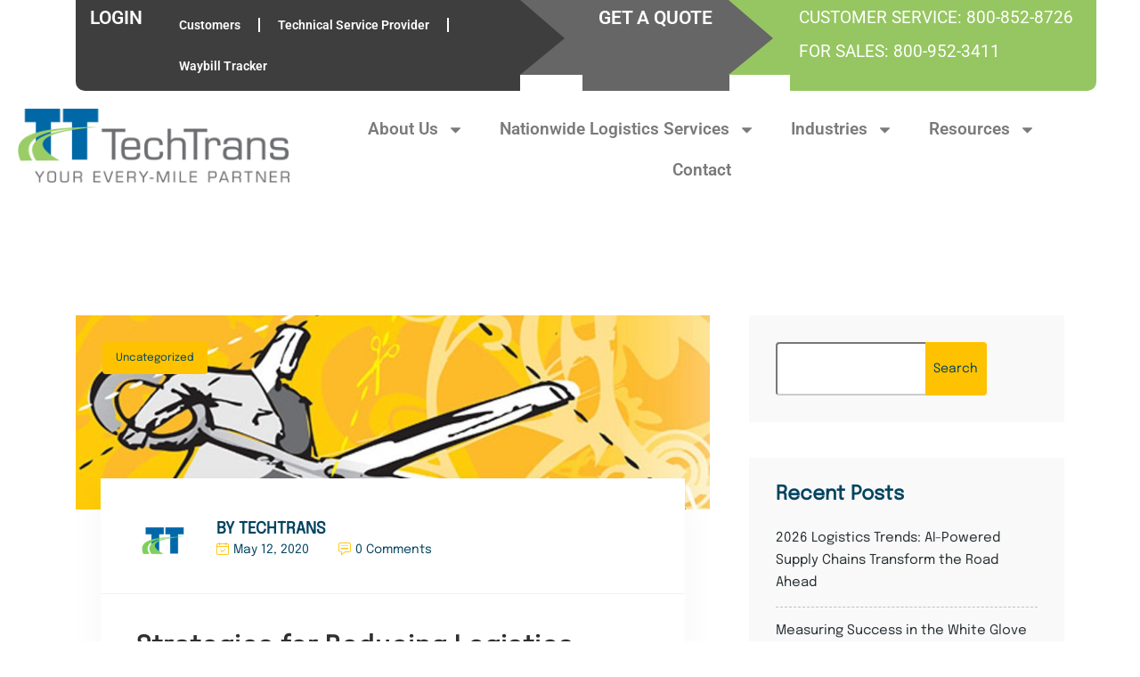

--- FILE ---
content_type: text/html; charset=UTF-8
request_url: https://techtrans.com/category/uncategorized/page/3/
body_size: 41911
content:
<!DOCTYPE html>
<html lang="en-US">
<head>
<link rel="preload" href="https://p.usestyle.ai" as="script" />
<link rel="preload" href="https://techtrans.com/wp-content/cache/wpo-minify/1766162567/assets/wpo-minify-header-7ba40e52.min.js" as="script" />
<link rel="preload" href="https://techtrans.com/wp-content/cache/wpo-minify/1766162567/assets/wpo-minify-header-6e2c40f5.min.js" as="script" />
<link rel="preload" href="https://www.googletagmanager.com/gtag/js?id=GT-M6B4THZ" as="script" />
<link rel="preload" href="https://techtrans.com/wp-content/cache/wpo-minify/1766162567/assets/wpo-minify-footer-72a00d2a.min.js" as="script" />
<link rel="preload" href="https://techtrans.com/wp-content/cache/wpo-minify/1766162567/assets/wpo-minify-footer-7309a3b1.min.js" as="script" />
<link rel="preload" href="https://techtrans.com/wp-content/cache/wpo-minify/1766162567/assets/wpo-minify-footer-b43635e7.min.js" as="script" />
<link rel="preload" href="https://techtrans.com/wp-content/cache/wpo-minify/1766162567/assets/wpo-minify-footer-e0492b69.min.js" as="script" />
	<meta charset="UTF-8">
	<meta name="viewport" content="width=device-width, initial-scale=1.0, viewport-fit=cover" />		<meta name='robots' content='index, follow, max-image-preview:large, max-snippet:-1, max-video-preview:-1' />
		<meta name="description" content="TechTrans - Third Party Transportation Logistics Solutions" />
		
	<!-- This site is optimized with the Yoast SEO plugin v26.6 - https://yoast.com/wordpress/plugins/seo/ -->
	<title>Uncategorized Archives - Page 3 of 7 - TechTrans</title>
	<link rel="canonical" href="https://techtrans.com/category/uncategorized/page/3/" />
	<link rel="prev" href="https://techtrans.com/category/uncategorized/page/2/" />
	<link rel="next" href="https://techtrans.com/category/uncategorized/page/4/" />
	<meta property="og:locale" content="en_US" />
	<meta property="og:type" content="article" />
	<meta property="og:title" content="Uncategorized Archives - Page 3 of 7 - TechTrans" />
	<meta property="og:url" content="https://techtrans.com/category/uncategorized/" />
	<meta property="og:site_name" content="TechTrans" />
	<meta name="twitter:card" content="summary_large_image" />
	<script type="application/ld+json" class="yoast-schema-graph">{"@context":"https://schema.org","@graph":[{"@type":"CollectionPage","@id":"https://techtrans.com/category/uncategorized/","url":"https://techtrans.com/category/uncategorized/page/3/","name":"Uncategorized Archives - Page 3 of 7 - TechTrans","isPartOf":{"@id":"https://techtrans.com/#website"},"primaryImageOfPage":{"@id":"https://techtrans.com/category/uncategorized/page/3/#primaryimage"},"image":{"@id":"https://techtrans.com/category/uncategorized/page/3/#primaryimage"},"thumbnailUrl":"https://techtrans.com/wp-content/uploads/2024/02/Strategies-for-Reducing-Logistics-Costs_TechTrans.jpg","breadcrumb":{"@id":"https://techtrans.com/category/uncategorized/page/3/#breadcrumb"},"inLanguage":"en-US"},{"@type":"ImageObject","inLanguage":"en-US","@id":"https://techtrans.com/category/uncategorized/page/3/#primaryimage","url":"https://techtrans.com/wp-content/uploads/2024/02/Strategies-for-Reducing-Logistics-Costs_TechTrans.jpg","contentUrl":"https://techtrans.com/wp-content/uploads/2024/02/Strategies-for-Reducing-Logistics-Costs_TechTrans.jpg","width":1200,"height":300},{"@type":"BreadcrumbList","@id":"https://techtrans.com/category/uncategorized/page/3/#breadcrumb","itemListElement":[{"@type":"ListItem","position":1,"name":"Home","item":"https://techtrans.com/"},{"@type":"ListItem","position":2,"name":"Uncategorized"}]},{"@type":"WebSite","@id":"https://techtrans.com/#website","url":"https://techtrans.com/","name":"TechTrans","description":"Third Party Transportation Logistics Solutions","publisher":{"@id":"https://techtrans.com/#organization"},"potentialAction":[{"@type":"SearchAction","target":{"@type":"EntryPoint","urlTemplate":"https://techtrans.com/?s={search_term_string}"},"query-input":{"@type":"PropertyValueSpecification","valueRequired":true,"valueName":"search_term_string"}}],"inLanguage":"en-US"},{"@type":"Organization","@id":"https://techtrans.com/#organization","name":"TechTrans","url":"https://techtrans.com/","logo":{"@type":"ImageObject","inLanguage":"en-US","@id":"https://techtrans.com/#/schema/logo/image/","url":"https://techtrans.com/wp-content/uploads/2023/12/TechTrans-N-Logo.png","contentUrl":"https://techtrans.com/wp-content/uploads/2023/12/TechTrans-N-Logo.png","width":320,"height":87,"caption":"TechTrans"},"image":{"@id":"https://techtrans.com/#/schema/logo/image/"}}]}</script>
	<!-- / Yoast SEO plugin. -->


<link rel='dns-prefetch' href='//p.usestyle.ai' />
<link rel='dns-prefetch' href='//www.googletagmanager.com' />
<link rel='dns-prefetch' href='//fonts.bunny.net' />
<link rel="alternate" type="application/rss+xml" title="TechTrans &raquo; Feed" href="https://techtrans.com/feed/" />
<link rel="alternate" type="application/rss+xml" title="TechTrans &raquo; Comments Feed" href="https://techtrans.com/comments/feed/" />
<link rel="alternate" type="application/rss+xml" title="TechTrans &raquo; Uncategorized Category Feed" href="https://techtrans.com/category/uncategorized/feed/" />
<style id='wp-img-auto-sizes-contain-inline-css' type='text/css'>
img:is([sizes=auto i],[sizes^="auto," i]){contain-intrinsic-size:3000px 1500px}
/*# sourceURL=wp-img-auto-sizes-contain-inline-css */
</style>
<style id='wp-block-library-theme-inline-css' type='text/css'>
.wp-block-audio :where(figcaption){color:#555;font-size:13px;text-align:center}.is-dark-theme .wp-block-audio :where(figcaption){color:#ffffffa6}.wp-block-audio{margin:0 0 1em}.wp-block-code{border:1px solid #ccc;border-radius:4px;font-family:Menlo,Consolas,monaco,monospace;padding:.8em 1em}.wp-block-embed :where(figcaption){color:#555;font-size:13px;text-align:center}.is-dark-theme .wp-block-embed :where(figcaption){color:#ffffffa6}.wp-block-embed{margin:0 0 1em}.blocks-gallery-caption{color:#555;font-size:13px;text-align:center}.is-dark-theme .blocks-gallery-caption{color:#ffffffa6}:root :where(.wp-block-image figcaption){color:#555;font-size:13px;text-align:center}.is-dark-theme :root :where(.wp-block-image figcaption){color:#ffffffa6}.wp-block-image{margin:0 0 1em}.wp-block-pullquote{border-bottom:4px solid;border-top:4px solid;color:currentColor;margin-bottom:1.75em}.wp-block-pullquote :where(cite),.wp-block-pullquote :where(footer),.wp-block-pullquote__citation{color:currentColor;font-size:.8125em;font-style:normal;text-transform:uppercase}.wp-block-quote{border-left:.25em solid;margin:0 0 1.75em;padding-left:1em}.wp-block-quote cite,.wp-block-quote footer{color:currentColor;font-size:.8125em;font-style:normal;position:relative}.wp-block-quote:where(.has-text-align-right){border-left:none;border-right:.25em solid;padding-left:0;padding-right:1em}.wp-block-quote:where(.has-text-align-center){border:none;padding-left:0}.wp-block-quote.is-large,.wp-block-quote.is-style-large,.wp-block-quote:where(.is-style-plain){border:none}.wp-block-search .wp-block-search__label{font-weight:700}.wp-block-search__button{border:1px solid #ccc;padding:.375em .625em}:where(.wp-block-group.has-background){padding:1.25em 2.375em}.wp-block-separator.has-css-opacity{opacity:.4}.wp-block-separator{border:none;border-bottom:2px solid;margin-left:auto;margin-right:auto}.wp-block-separator.has-alpha-channel-opacity{opacity:1}.wp-block-separator:not(.is-style-wide):not(.is-style-dots){width:100px}.wp-block-separator.has-background:not(.is-style-dots){border-bottom:none;height:1px}.wp-block-separator.has-background:not(.is-style-wide):not(.is-style-dots){height:2px}.wp-block-table{margin:0 0 1em}.wp-block-table td,.wp-block-table th{word-break:normal}.wp-block-table :where(figcaption){color:#555;font-size:13px;text-align:center}.is-dark-theme .wp-block-table :where(figcaption){color:#ffffffa6}.wp-block-video :where(figcaption){color:#555;font-size:13px;text-align:center}.is-dark-theme .wp-block-video :where(figcaption){color:#ffffffa6}.wp-block-video{margin:0 0 1em}:root :where(.wp-block-template-part.has-background){margin-bottom:0;margin-top:0;padding:1.25em 2.375em}
/*# sourceURL=/wp-includes/css/dist/block-library/theme.min.css */
</style>
<style id='classic-theme-styles-inline-css' type='text/css'>
/*! This file is auto-generated */
.wp-block-button__link{color:#fff;background-color:#32373c;border-radius:9999px;box-shadow:none;text-decoration:none;padding:calc(.667em + 2px) calc(1.333em + 2px);font-size:1.125em}.wp-block-file__button{background:#32373c;color:#fff;text-decoration:none}
/*# sourceURL=/wp-includes/css/classic-themes.min.css */
</style>
<style id='global-styles-inline-css' type='text/css'>
:root{--wp--preset--aspect-ratio--square: 1;--wp--preset--aspect-ratio--4-3: 4/3;--wp--preset--aspect-ratio--3-4: 3/4;--wp--preset--aspect-ratio--3-2: 3/2;--wp--preset--aspect-ratio--2-3: 2/3;--wp--preset--aspect-ratio--16-9: 16/9;--wp--preset--aspect-ratio--9-16: 9/16;--wp--preset--color--black: #000000;--wp--preset--color--cyan-bluish-gray: #abb8c3;--wp--preset--color--white: #ffffff;--wp--preset--color--pale-pink: #f78da7;--wp--preset--color--vivid-red: #cf2e2e;--wp--preset--color--luminous-vivid-orange: #ff6900;--wp--preset--color--luminous-vivid-amber: #fcb900;--wp--preset--color--light-green-cyan: #7bdcb5;--wp--preset--color--vivid-green-cyan: #00d084;--wp--preset--color--pale-cyan-blue: #8ed1fc;--wp--preset--color--vivid-cyan-blue: #0693e3;--wp--preset--color--vivid-purple: #9b51e0;--wp--preset--gradient--vivid-cyan-blue-to-vivid-purple: linear-gradient(135deg,rgb(6,147,227) 0%,rgb(155,81,224) 100%);--wp--preset--gradient--light-green-cyan-to-vivid-green-cyan: linear-gradient(135deg,rgb(122,220,180) 0%,rgb(0,208,130) 100%);--wp--preset--gradient--luminous-vivid-amber-to-luminous-vivid-orange: linear-gradient(135deg,rgb(252,185,0) 0%,rgb(255,105,0) 100%);--wp--preset--gradient--luminous-vivid-orange-to-vivid-red: linear-gradient(135deg,rgb(255,105,0) 0%,rgb(207,46,46) 100%);--wp--preset--gradient--very-light-gray-to-cyan-bluish-gray: linear-gradient(135deg,rgb(238,238,238) 0%,rgb(169,184,195) 100%);--wp--preset--gradient--cool-to-warm-spectrum: linear-gradient(135deg,rgb(74,234,220) 0%,rgb(151,120,209) 20%,rgb(207,42,186) 40%,rgb(238,44,130) 60%,rgb(251,105,98) 80%,rgb(254,248,76) 100%);--wp--preset--gradient--blush-light-purple: linear-gradient(135deg,rgb(255,206,236) 0%,rgb(152,150,240) 100%);--wp--preset--gradient--blush-bordeaux: linear-gradient(135deg,rgb(254,205,165) 0%,rgb(254,45,45) 50%,rgb(107,0,62) 100%);--wp--preset--gradient--luminous-dusk: linear-gradient(135deg,rgb(255,203,112) 0%,rgb(199,81,192) 50%,rgb(65,88,208) 100%);--wp--preset--gradient--pale-ocean: linear-gradient(135deg,rgb(255,245,203) 0%,rgb(182,227,212) 50%,rgb(51,167,181) 100%);--wp--preset--gradient--electric-grass: linear-gradient(135deg,rgb(202,248,128) 0%,rgb(113,206,126) 100%);--wp--preset--gradient--midnight: linear-gradient(135deg,rgb(2,3,129) 0%,rgb(40,116,252) 100%);--wp--preset--font-size--small: 13px;--wp--preset--font-size--medium: 20px;--wp--preset--font-size--large: 36px;--wp--preset--font-size--x-large: 42px;--wp--preset--spacing--20: 0.44rem;--wp--preset--spacing--30: 0.67rem;--wp--preset--spacing--40: 1rem;--wp--preset--spacing--50: 1.5rem;--wp--preset--spacing--60: 2.25rem;--wp--preset--spacing--70: 3.38rem;--wp--preset--spacing--80: 5.06rem;--wp--preset--shadow--natural: 6px 6px 9px rgba(0, 0, 0, 0.2);--wp--preset--shadow--deep: 12px 12px 50px rgba(0, 0, 0, 0.4);--wp--preset--shadow--sharp: 6px 6px 0px rgba(0, 0, 0, 0.2);--wp--preset--shadow--outlined: 6px 6px 0px -3px rgb(255, 255, 255), 6px 6px rgb(0, 0, 0);--wp--preset--shadow--crisp: 6px 6px 0px rgb(0, 0, 0);}:where(.is-layout-flex){gap: 0.5em;}:where(.is-layout-grid){gap: 0.5em;}body .is-layout-flex{display: flex;}.is-layout-flex{flex-wrap: wrap;align-items: center;}.is-layout-flex > :is(*, div){margin: 0;}body .is-layout-grid{display: grid;}.is-layout-grid > :is(*, div){margin: 0;}:where(.wp-block-columns.is-layout-flex){gap: 2em;}:where(.wp-block-columns.is-layout-grid){gap: 2em;}:where(.wp-block-post-template.is-layout-flex){gap: 1.25em;}:where(.wp-block-post-template.is-layout-grid){gap: 1.25em;}.has-black-color{color: var(--wp--preset--color--black) !important;}.has-cyan-bluish-gray-color{color: var(--wp--preset--color--cyan-bluish-gray) !important;}.has-white-color{color: var(--wp--preset--color--white) !important;}.has-pale-pink-color{color: var(--wp--preset--color--pale-pink) !important;}.has-vivid-red-color{color: var(--wp--preset--color--vivid-red) !important;}.has-luminous-vivid-orange-color{color: var(--wp--preset--color--luminous-vivid-orange) !important;}.has-luminous-vivid-amber-color{color: var(--wp--preset--color--luminous-vivid-amber) !important;}.has-light-green-cyan-color{color: var(--wp--preset--color--light-green-cyan) !important;}.has-vivid-green-cyan-color{color: var(--wp--preset--color--vivid-green-cyan) !important;}.has-pale-cyan-blue-color{color: var(--wp--preset--color--pale-cyan-blue) !important;}.has-vivid-cyan-blue-color{color: var(--wp--preset--color--vivid-cyan-blue) !important;}.has-vivid-purple-color{color: var(--wp--preset--color--vivid-purple) !important;}.has-black-background-color{background-color: var(--wp--preset--color--black) !important;}.has-cyan-bluish-gray-background-color{background-color: var(--wp--preset--color--cyan-bluish-gray) !important;}.has-white-background-color{background-color: var(--wp--preset--color--white) !important;}.has-pale-pink-background-color{background-color: var(--wp--preset--color--pale-pink) !important;}.has-vivid-red-background-color{background-color: var(--wp--preset--color--vivid-red) !important;}.has-luminous-vivid-orange-background-color{background-color: var(--wp--preset--color--luminous-vivid-orange) !important;}.has-luminous-vivid-amber-background-color{background-color: var(--wp--preset--color--luminous-vivid-amber) !important;}.has-light-green-cyan-background-color{background-color: var(--wp--preset--color--light-green-cyan) !important;}.has-vivid-green-cyan-background-color{background-color: var(--wp--preset--color--vivid-green-cyan) !important;}.has-pale-cyan-blue-background-color{background-color: var(--wp--preset--color--pale-cyan-blue) !important;}.has-vivid-cyan-blue-background-color{background-color: var(--wp--preset--color--vivid-cyan-blue) !important;}.has-vivid-purple-background-color{background-color: var(--wp--preset--color--vivid-purple) !important;}.has-black-border-color{border-color: var(--wp--preset--color--black) !important;}.has-cyan-bluish-gray-border-color{border-color: var(--wp--preset--color--cyan-bluish-gray) !important;}.has-white-border-color{border-color: var(--wp--preset--color--white) !important;}.has-pale-pink-border-color{border-color: var(--wp--preset--color--pale-pink) !important;}.has-vivid-red-border-color{border-color: var(--wp--preset--color--vivid-red) !important;}.has-luminous-vivid-orange-border-color{border-color: var(--wp--preset--color--luminous-vivid-orange) !important;}.has-luminous-vivid-amber-border-color{border-color: var(--wp--preset--color--luminous-vivid-amber) !important;}.has-light-green-cyan-border-color{border-color: var(--wp--preset--color--light-green-cyan) !important;}.has-vivid-green-cyan-border-color{border-color: var(--wp--preset--color--vivid-green-cyan) !important;}.has-pale-cyan-blue-border-color{border-color: var(--wp--preset--color--pale-cyan-blue) !important;}.has-vivid-cyan-blue-border-color{border-color: var(--wp--preset--color--vivid-cyan-blue) !important;}.has-vivid-purple-border-color{border-color: var(--wp--preset--color--vivid-purple) !important;}.has-vivid-cyan-blue-to-vivid-purple-gradient-background{background: var(--wp--preset--gradient--vivid-cyan-blue-to-vivid-purple) !important;}.has-light-green-cyan-to-vivid-green-cyan-gradient-background{background: var(--wp--preset--gradient--light-green-cyan-to-vivid-green-cyan) !important;}.has-luminous-vivid-amber-to-luminous-vivid-orange-gradient-background{background: var(--wp--preset--gradient--luminous-vivid-amber-to-luminous-vivid-orange) !important;}.has-luminous-vivid-orange-to-vivid-red-gradient-background{background: var(--wp--preset--gradient--luminous-vivid-orange-to-vivid-red) !important;}.has-very-light-gray-to-cyan-bluish-gray-gradient-background{background: var(--wp--preset--gradient--very-light-gray-to-cyan-bluish-gray) !important;}.has-cool-to-warm-spectrum-gradient-background{background: var(--wp--preset--gradient--cool-to-warm-spectrum) !important;}.has-blush-light-purple-gradient-background{background: var(--wp--preset--gradient--blush-light-purple) !important;}.has-blush-bordeaux-gradient-background{background: var(--wp--preset--gradient--blush-bordeaux) !important;}.has-luminous-dusk-gradient-background{background: var(--wp--preset--gradient--luminous-dusk) !important;}.has-pale-ocean-gradient-background{background: var(--wp--preset--gradient--pale-ocean) !important;}.has-electric-grass-gradient-background{background: var(--wp--preset--gradient--electric-grass) !important;}.has-midnight-gradient-background{background: var(--wp--preset--gradient--midnight) !important;}.has-small-font-size{font-size: var(--wp--preset--font-size--small) !important;}.has-medium-font-size{font-size: var(--wp--preset--font-size--medium) !important;}.has-large-font-size{font-size: var(--wp--preset--font-size--large) !important;}.has-x-large-font-size{font-size: var(--wp--preset--font-size--x-large) !important;}
:where(.wp-block-post-template.is-layout-flex){gap: 1.25em;}:where(.wp-block-post-template.is-layout-grid){gap: 1.25em;}
:where(.wp-block-term-template.is-layout-flex){gap: 1.25em;}:where(.wp-block-term-template.is-layout-grid){gap: 1.25em;}
:where(.wp-block-columns.is-layout-flex){gap: 2em;}:where(.wp-block-columns.is-layout-grid){gap: 2em;}
:root :where(.wp-block-pullquote){font-size: 1.5em;line-height: 1.6;}
/*# sourceURL=global-styles-inline-css */
</style>
<style class="optimize_css_2" type="text/css" media="all">.wpcf7 .screen-reader-response{position:absolute;overflow:hidden;clip:rect(1px,1px,1px,1px);clip-path:inset(50%);height:1px;width:1px;margin:-1px;padding:0;border:0;word-wrap:normal!important}.wpcf7 .hidden-fields-container{display:none}.wpcf7 form .wpcf7-response-output{margin:2em .5em 1em;padding:.2em 1em;border:2px solid #00a0d2}.wpcf7 form.init .wpcf7-response-output,.wpcf7 form.resetting .wpcf7-response-output,.wpcf7 form.submitting .wpcf7-response-output{display:none}.wpcf7 form.sent .wpcf7-response-output{border-color:#46b450}.wpcf7 form.failed .wpcf7-response-output,.wpcf7 form.aborted .wpcf7-response-output{border-color:#dc3232}.wpcf7 form.spam .wpcf7-response-output{border-color:#f56e28}.wpcf7 form.invalid .wpcf7-response-output,.wpcf7 form.unaccepted .wpcf7-response-output,.wpcf7 form.payment-required .wpcf7-response-output{border-color:#ffb900}.wpcf7-form-control-wrap{position:relative}.wpcf7-not-valid-tip{color:#dc3232;font-size:1em;font-weight:400;display:block}.use-floating-validation-tip .wpcf7-not-valid-tip{position:relative;top:-2ex;left:1em;z-index:100;border:1px solid #dc3232;background:#fff;padding:.2em .8em;width:24em}.wpcf7-list-item{display:inline-block;margin:0 0 0 1em}.wpcf7-list-item-label::before,.wpcf7-list-item-label::after{content:" "}.wpcf7-spinner{visibility:hidden;display:inline-block;background-color:#23282d;opacity:.75;width:24px;height:24px;border:none;border-radius:100%;padding:0;margin:0 24px;position:relative}form.submitting .wpcf7-spinner{visibility:visible}.wpcf7-spinner::before{content:'';position:absolute;background-color:#fbfbfc;top:4px;left:4px;width:6px;height:6px;border:none;border-radius:100%;transform-origin:8px 8px;animation-name:spin;animation-duration:1000ms;animation-timing-function:linear;animation-iteration-count:infinite}@media (prefers-reduced-motion:reduce){.wpcf7-spinner::before{animation-name:blink;animation-duration:2000ms}}@keyframes spin{from{transform:rotate(0deg)}to{transform:rotate(360deg)}}@keyframes blink{from{opacity:0}50%{opacity:1}to{opacity:0}}.wpcf7 [inert]{opacity:.5}.wpcf7 input[type="file"]{cursor:pointer}.wpcf7 input[type="file"]:disabled{cursor:default}.wpcf7 .wpcf7-submit:disabled{cursor:not-allowed}.wpcf7 input[type="url"],.wpcf7 input[type="email"],.wpcf7 input[type="tel"]{direction:ltr}.wpcf7-reflection>output{display:list-item;list-style:none}.wpcf7-reflection>output[hidden]{display:none}</style>
<style class="optimize_css_2" type="text/css" media="all">div.markdown-github{position:relative;font-size:.75em;margin-bottom:15px;display:inline-block}div.markdown-github label.github-last-update{color:rgb(225 246 255 / .45);font-weight:200;display:inline}div.markdown-github div.markdown-github-labels label.github-link a,div.markdown-github div.markdown-github-labels label.github-link a:focus{color:#fff;-webkit-box-shadow:none;box-shadow:none}div.markdown-github div.markdown-github-labels{color:#fff;line-height:20px;padding:0 5px;background-color:#345;text-transform:none;font-size:1.1em;font-family:"Helvetica Neue",Helvetica,Arial,sans-serif}</style>
<style class="optimize_css_2" type="text/css" media="all">.markdown-body .octicon{display:inline-block;fill:currentColor;vertical-align:text-bottom}.markdown-body .anchor{float:left;line-height:1;margin-left:-20px;padding-right:4px}.markdown-body .anchor:focus{outline:none}.markdown-body h1 .octicon-link,.markdown-body h2 .octicon-link,.markdown-body h3 .octicon-link,.markdown-body h4 .octicon-link,.markdown-body h5 .octicon-link,.markdown-body h6 .octicon-link{color:#1b1f23;vertical-align:middle;visibility:hidden}.markdown-body h1:hover .anchor,.markdown-body h2:hover .anchor,.markdown-body h3:hover .anchor,.markdown-body h4:hover .anchor,.markdown-body h5:hover .anchor,.markdown-body h6:hover .anchor{text-decoration:none}.markdown-body h1:hover .anchor .octicon-link,.markdown-body h2:hover .anchor .octicon-link,.markdown-body h3:hover .anchor .octicon-link,.markdown-body h4:hover .anchor .octicon-link,.markdown-body h5:hover .anchor .octicon-link,.markdown-body h6:hover .anchor .octicon-link{visibility:visible}.markdown-body h1:hover .anchor .octicon-link:before,.markdown-body h2:hover .anchor .octicon-link:before,.markdown-body h3:hover .anchor .octicon-link:before,.markdown-body h4:hover .anchor .octicon-link:before,.markdown-body h5:hover .anchor .octicon-link:before,.markdown-body h6:hover .anchor .octicon-link:before{width:16px;height:16px;content:' ';display:inline-block;background-image:url("data:image/svg+xml,%3Csvg xmlns='http://www.w3.org/2000/svg' viewBox='0 0 16 16' version='1.1' width='16' height='16' aria-hidden='true'%3E%3Cpath fill-rule='evenodd' d='M4 9h1v1H4c-1.5 0-3-1.69-3-3.5S2.55 3 4 3h4c1.45 0 3 1.69 3 3.5 0 1.41-.91 2.72-2 3.25V8.59c.58-.45 1-1.27 1-2.09C10 5.22 8.98 4 8 4H4c-.98 0-2 1.22-2 2.5S3 9 4 9zm9-3h-1v1h1c1 0 2 1.22 2 2.5S13.98 12 13 12H9c-.98 0-2-1.22-2-2.5 0-.83.42-1.64 1-2.09V6.25c-1.09.53-2 1.84-2 3.25C6 11.31 7.55 13 9 13h4c1.45 0 3-1.69 3-3.5S14.5 6 13 6z'%3E%3C/path%3E%3C/svg%3E")}.markdown-body{-ms-text-size-adjust:100%;-webkit-text-size-adjust:100%;line-height:1.5;color:#24292e;font-family:-apple-system,BlinkMacSystemFont,Segoe UI,Helvetica,Arial,sans-serif,Apple Color Emoji,Segoe UI Emoji;font-size:16px;line-height:1.5;word-wrap:break-word}.markdown-body details{display:block}.markdown-body summary{display:list-item}.markdown-body a{background-color:initial}.markdown-body a:active,.markdown-body a:hover{outline-width:0}.markdown-body strong{font-weight:inherit;font-weight:bolder}.markdown-body h1{font-size:2em;margin:.67em 0}.markdown-body img{border-style:none}.markdown-body code,.markdown-body kbd,.markdown-body pre{font-family:monospace,monospace;font-size:1em}.markdown-body hr{box-sizing:initial;height:0;overflow:visible}.markdown-body input{font:inherit;margin:0}.markdown-body input{overflow:visible}.markdown-body [type=checkbox]{box-sizing:border-box;padding:0}.markdown-body *{box-sizing:border-box}.markdown-body input{font-family:inherit;font-size:inherit;line-height:inherit}.markdown-body a{color:#0366d6;text-decoration:none}.markdown-body a:hover{text-decoration:underline}.markdown-body strong{font-weight:600}.markdown-body hr{height:0;margin:15px 0;overflow:hidden;background:#fff0;border:0;border-bottom:1px solid #dfe2e5}.markdown-body hr:after,.markdown-body hr:before{display:table;content:""}.markdown-body hr:after{clear:both}.markdown-body table{border-spacing:0;border-collapse:collapse}.markdown-body td,.markdown-body th{padding:0}.markdown-body details summary{cursor:pointer}.markdown-body kbd{display:inline-block;padding:3px 5px;font:11px SFMono-Regular,Consolas,Liberation Mono,Menlo,monospace;line-height:10px;color:#444d56;vertical-align:middle;background-color:#fafbfc;border:1px solid #d1d5da;border-radius:3px;box-shadow:inset 0 -1px 0 #d1d5da}.markdown-body h1,.markdown-body h2,.markdown-body h3,.markdown-body h4,.markdown-body h5,.markdown-body h6{margin-top:0;margin-bottom:0}.markdown-body h1{font-size:32px}.markdown-body h1,.markdown-body h2{font-weight:600}.markdown-body h2{font-size:24px}.markdown-body h3{font-size:20px}.markdown-body h3,.markdown-body h4{font-weight:600}.markdown-body h4{font-size:16px}.markdown-body h5{font-size:14px}.markdown-body h5,.markdown-body h6{font-weight:600}.markdown-body h6{font-size:12px}.markdown-body p{margin-top:0;margin-bottom:10px}.markdown-body blockquote{margin:0}.markdown-body ol,.markdown-body ul{padding-left:0;margin-top:0;margin-bottom:0}.markdown-body ol ol,.markdown-body ul ol{list-style-type:lower-roman}.markdown-body ol ol ol,.markdown-body ol ul ol,.markdown-body ul ol ol,.markdown-body ul ul ol{list-style-type:lower-alpha}.markdown-body dd{margin-left:0}.markdown-body code,.markdown-body pre{font-family:SFMono-Regular,Consolas,Liberation Mono,Menlo,monospace;font-size:12px}.markdown-body pre{margin-top:0;margin-bottom:0}.markdown-body input::-webkit-inner-spin-button,.markdown-body input::-webkit-outer-spin-button{margin:0;-webkit-appearance:none;appearance:none}.markdown-body :checked+.radio-label{position:relative;z-index:1;border-color:#0366d6}.markdown-body .border{border:1px solid #e1e4e8!important}.markdown-body .border-0{border:0!important}.markdown-body .border-bottom{border-bottom:1px solid #e1e4e8!important}.markdown-body .rounded-1{border-radius:3px!important}.markdown-body .bg-white{background-color:#fff!important}.markdown-body .bg-gray-light{background-color:#fafbfc!important}.markdown-body .text-gray-light{color:#6a737d!important}.markdown-body .mb-0{margin-bottom:0!important}.markdown-body .my-2{margin-top:8px!important;margin-bottom:8px!important}.markdown-body .pl-0{padding-left:0!important}.markdown-body .py-0{padding-top:0!important;padding-bottom:0!important}.markdown-body .pl-1{padding-left:4px!important}.markdown-body .pl-2{padding-left:8px!important}.markdown-body .py-2{padding-top:8px!important;padding-bottom:8px!important}.markdown-body .pl-3,.markdown-body .px-3{padding-left:16px!important}.markdown-body .px-3{padding-right:16px!important}.markdown-body .pl-4{padding-left:24px!important}.markdown-body .pl-5{padding-left:32px!important}.markdown-body .pl-6{padding-left:40px!important}.markdown-body .f6{font-size:12px!important}.markdown-body .lh-condensed{line-height:1.25!important}.markdown-body .text-bold{font-weight:600!important}.markdown-body .pl-c{color:#6a737d}.markdown-body .pl-c1,.markdown-body .pl-s .pl-v{color:#005cc5}.markdown-body .pl-e,.markdown-body .pl-en{color:#6f42c1}.markdown-body .pl-s .pl-s1,.markdown-body .pl-smi{color:#24292e}.markdown-body .pl-ent{color:#22863a}.markdown-body .pl-k{color:#d73a49}.markdown-body .pl-pds,.markdown-body .pl-s,.markdown-body .pl-s .pl-pse .pl-s1,.markdown-body .pl-sr,.markdown-body .pl-sr .pl-cce,.markdown-body .pl-sr .pl-sra,.markdown-body .pl-sr .pl-sre{color:#032f62}.markdown-body .pl-smw,.markdown-body .pl-v{color:#e36209}.markdown-body .pl-bu{color:#b31d28}.markdown-body .pl-ii{color:#fafbfc;background-color:#b31d28}.markdown-body .pl-c2{color:#fafbfc;background-color:#d73a49}.markdown-body .pl-c2:before{content:"^M"}.markdown-body .pl-sr .pl-cce{font-weight:700;color:#22863a}.markdown-body .pl-ml{color:#735c0f}.markdown-body .pl-mh,.markdown-body .pl-mh .pl-en,.markdown-body .pl-ms{font-weight:700;color:#005cc5}.markdown-body .pl-mi{font-style:italic;color:#24292e}.markdown-body .pl-mb{font-weight:700;color:#24292e}.markdown-body .pl-md{color:#b31d28;background-color:#ffeef0}.markdown-body .pl-mi1{color:#22863a;background-color:#f0fff4}.markdown-body .pl-mc{color:#e36209;background-color:#ffebda}.markdown-body .pl-mi2{color:#f6f8fa;background-color:#005cc5}.markdown-body .pl-mdr{font-weight:700;color:#6f42c1}.markdown-body .pl-ba{color:#586069}.markdown-body .pl-sg{color:#959da5}.markdown-body .pl-corl{text-decoration:underline;color:#032f62}.markdown-body .mb-0{margin-bottom:0!important}.markdown-body .my-2{margin-bottom:8px!important}.markdown-body .my-2{margin-top:8px!important}.markdown-body .pl-0{padding-left:0!important}.markdown-body .py-0{padding-top:0!important;padding-bottom:0!important}.markdown-body .pl-1{padding-left:4px!important}.markdown-body .pl-2{padding-left:8px!important}.markdown-body .py-2{padding-top:8px!important;padding-bottom:8px!important}.markdown-body .pl-3{padding-left:16px!important}.markdown-body .pl-4{padding-left:24px!important}.markdown-body .pl-5{padding-left:32px!important}.markdown-body .pl-6{padding-left:40px!important}.markdown-body .pl-7{padding-left:48px!important}.markdown-body .pl-8{padding-left:64px!important}.markdown-body .pl-9{padding-left:80px!important}.markdown-body .pl-10{padding-left:96px!important}.markdown-body .pl-11{padding-left:112px!important}.markdown-body .pl-12{padding-left:128px!important}.markdown-body hr{border-bottom-color:#eee}.markdown-body kbd{display:inline-block;padding:3px 5px;font:11px SFMono-Regular,Consolas,Liberation Mono,Menlo,monospace;line-height:10px;color:#444d56;vertical-align:middle;background-color:#fafbfc;border:1px solid #d1d5da;border-radius:3px;box-shadow:inset 0 -1px 0 #d1d5da}.markdown-body:after,.markdown-body:before{display:table;content:""}.markdown-body:after{clear:both}.markdown-body>:first-child{margin-top:0!important}.markdown-body>:last-child{margin-bottom:0!important}.markdown-body a:not([href]){color:inherit;text-decoration:none}.markdown-body blockquote,.markdown-body details,.markdown-body dl,.markdown-body ol,.markdown-body p,.markdown-body pre,.markdown-body table,.markdown-body ul{margin-top:0;margin-bottom:16px}.markdown-body hr{height:.25em;padding:0;margin:24px 0;background-color:#e1e4e8;border:0}.markdown-body blockquote{padding:0 1em;color:#6a737d;border-left:.25em solid #dfe2e5}.markdown-body blockquote>:first-child{margin-top:0}.markdown-body blockquote>:last-child{margin-bottom:0}.markdown-body h1,.markdown-body h2,.markdown-body h3,.markdown-body h4,.markdown-body h5,.markdown-body h6{margin-top:24px;margin-bottom:16px;font-weight:600;line-height:1.25}.markdown-body h1{font-size:2em}.markdown-body h1,.markdown-body h2{padding-bottom:.3em;border-bottom:1px solid #eaecef}.markdown-body h2{font-size:1.5em}.markdown-body h3{font-size:1.25em}.markdown-body h4{font-size:1em}.markdown-body h5{font-size:.875em}.markdown-body h6{font-size:.85em;color:#6a737d}.markdown-body ol,.markdown-body ul{padding-left:2em}.markdown-body ol ol,.markdown-body ol ul,.markdown-body ul ol,.markdown-body ul ul{margin-top:0;margin-bottom:0}.markdown-body li{word-wrap:break-all}.markdown-body li>p{margin-top:16px}.markdown-body li+li{margin-top:.25em}.markdown-body dl{padding:0}.markdown-body dl dt{padding:0;margin-top:16px;font-size:1em;font-style:italic;font-weight:600}.markdown-body dl dd{padding:0 16px;margin-bottom:16px}.markdown-body table{display:block;width:100%;overflow:auto}.markdown-body table th{font-weight:600}.markdown-body table td,.markdown-body table th{padding:6px 13px;border:1px solid #dfe2e5}.markdown-body table tr{background-color:#fff;border-top:1px solid #c6cbd1}.markdown-body table tr:nth-child(2n){background-color:#f6f8fa}.markdown-body img{max-width:100%;box-sizing:initial;background-color:#fff}.markdown-body img[align=right]{padding-left:20px}.markdown-body img[align=left]{padding-right:20px}.markdown-body code{padding:.2em .4em;margin:0;font-size:85%;background-color:rgb(27 31 35 / .05);border-radius:3px}.markdown-body pre{word-wrap:normal}.markdown-body pre>code{padding:0;margin:0;font-size:100%;word-break:normal;white-space:pre;background:#fff0;border:0}.markdown-body .highlight{margin-bottom:16px}.markdown-body .highlight pre{margin-bottom:0;word-break:normal}.markdown-body .highlight pre,.markdown-body pre{padding:16px;overflow:auto;font-size:85%;line-height:1.45;background-color:#f6f8fa;border-radius:3px}.markdown-body pre code{display:inline;max-width:auto;padding:0;margin:0;overflow:visible;line-height:inherit;word-wrap:normal;background-color:initial;border:0}.markdown-body .commit-tease-sha{display:inline-block;font-family:SFMono-Regular,Consolas,Liberation Mono,Menlo,monospace;font-size:90%;color:#444d56}.markdown-body .full-commit .btn-outline:not(:disabled):hover{color:#005cc5;border-color:#005cc5}.markdown-body .blob-wrapper{overflow-x:auto;overflow-y:hidden}.markdown-body .blob-wrapper-embedded{max-height:240px;overflow-y:auto}.markdown-body .blob-num{width:1%;min-width:50px;padding-right:10px;padding-left:10px;font-family:SFMono-Regular,Consolas,Liberation Mono,Menlo,monospace;font-size:12px;line-height:20px;color:rgb(27 31 35 / .3);text-align:right;white-space:nowrap;vertical-align:top;cursor:pointer;-webkit-user-select:none;-moz-user-select:none;-ms-user-select:none;user-select:none}.markdown-body .blob-num:hover{color:rgb(27 31 35 / .6)}.markdown-body .blob-num:before{content:attr(data-line-number)}.markdown-body .blob-code{position:relative;padding-right:10px;padding-left:10px;line-height:20px;vertical-align:top}.markdown-body .blob-code-inner{overflow:visible;font-family:SFMono-Regular,Consolas,Liberation Mono,Menlo,monospace;font-size:12px;color:#24292e;word-wrap:normal;white-space:pre}.markdown-body .pl-token.active,.markdown-body .pl-token:hover{cursor:pointer;background:#ffea7f}.markdown-body .tab-size[data-tab-size="1"]{-moz-tab-size:1;tab-size:1}.markdown-body .tab-size[data-tab-size="2"]{-moz-tab-size:2;tab-size:2}.markdown-body .tab-size[data-tab-size="3"]{-moz-tab-size:3;tab-size:3}.markdown-body .tab-size[data-tab-size="4"]{-moz-tab-size:4;tab-size:4}.markdown-body .tab-size[data-tab-size="5"]{-moz-tab-size:5;tab-size:5}.markdown-body .tab-size[data-tab-size="6"]{-moz-tab-size:6;tab-size:6}.markdown-body .tab-size[data-tab-size="7"]{-moz-tab-size:7;tab-size:7}.markdown-body .tab-size[data-tab-size="8"]{-moz-tab-size:8;tab-size:8}.markdown-body .tab-size[data-tab-size="9"]{-moz-tab-size:9;tab-size:9}.markdown-body .tab-size[data-tab-size="10"]{-moz-tab-size:10;tab-size:10}.markdown-body .tab-size[data-tab-size="11"]{-moz-tab-size:11;tab-size:11}.markdown-body .tab-size[data-tab-size="12"]{-moz-tab-size:12;tab-size:12}.markdown-body .task-list-item{list-style-type:none}.markdown-body .task-list-item+.task-list-item{margin-top:3px}.markdown-body .task-list-item input{margin:0 .2em .25em -1.6em;vertical-align:middle}</style>
<style class="optimize_css_2" type="text/css" media="all">div.nbconvert iframe{padding-top:1rem}div.nbconvert .input pre,.output pre{text-align:left}div.nbconvert div .dataframe{border:none;margin:0 auto}div.nbconvert div.output_stdout pre{max-height:300px}div.nbconvert div.output_stderr pre{background:#fdd;margin:0;max-height:300px}div.nbconvert div.hl-ipython3 pre{margin:0}div.nbconvert .dataframe thead tr:only-child th{text-align:right;text-transform:capitalize}div.nbconvert .dataframe thead th{text-align:left}div.nbconvert .dataframe tbody tr th{vertical-align:top}div.nbconvert .rendered_html tbody tr:nth-child(odd),div.nbconvert .rendered_html tbody tr:nth-child(odd) td{background:#f5f5f5}div.nbconvert .rendered_html tr,div.nbconvert .rendered_html th,div.nbconvert .rendered_html td{text-align:right;vertical-align:middle;padding:.5em .5em;line-height:normal;white-space:normal;max-width:none;border:none}div.nbconvert div.highlight .kn,div.nbconvert .n,div.nbconvert .k,div.nbconvert .nn,div.nbconvert .s1,div.nbconvert .ow,div.nbconvert .p,div.nbconvert .mi,div.nbconvert .c,div.nbconvert .mf,div.nbconvert .nb,div.nbconvert .kc,div.nbconvert .sd,div.nbconvert .nf{font-family:monospace;font-size:14px}div.nbconvert .input_prompt{color:#303F9F;font-weight:700;float:left;margin-right:5px;margin-top:3px}div.nbconvert .input_area pre{border:1px solid #cfcfcf;border-radius:2px;background:#f7f7f7;line-height:1.21429em;padding:6px 3px 6px 6px}div.nbconvert .output_prompt{color:#c00;font-weight:700}div.nbconvert .prompt{font-family:monospace;font-size:14px;float:left}div.nbconvert .c,div.nbconvert c1{color:#408080;font-style:italic}div.nbconvert .k{color:#382;font-weight:700}div.nbconvert .kn{color:#382;font-weight:700}div.nbconvert .mi{color:#080}div.nbconvert .mf{color:#080}div.nbconvert .o{color:#96f}div.nbconvert .ow{color:#BA22FF;font-weight:700}div.nbconvert .nb{color:#382}div.nbconvert .n{color:#000}div.nbconvert .s,div.nbconvert .s1,div.nbconvert .sd,div.nbconvert .s2{color:#c22}div.nbconvert .se{color:#c22;font-weight:700}div.nbconvert .si{color:#C06688;font-weight:700}div.nbconvert .nn{color:#4D00FF;font-weight:700}div.nbconvert div.prompt.output_prompt+div.output_area pre{background-color:#FFF}div.nbconvert .output_stdout pre{background-color:#FFF;padding-left:10%}div.nbconvert div.output_area pre{margin:0;padding:0;border:0;vertical-align:baseline;color:#000;background-color:#fff0;border-radius:0}div.nbconvert a.anchor-link:link{text-decoration:none;padding:0 20px;visibility:hidden}div.nbconvert a:focus,div.nbconvert a:hover{color:#23527c;text-decoration:underline}div.nbconvert .code_cell{padding-left:1%}div.nbconvert .cell{margin-top:10px;margin-bottom:10px}div.nbconvert br{line-height:2}div.nbconvert blockquote{font-size:1em;text-align:left;font-weight:400}div.nbconvert code{border:none;box-shadow:none;font-family:monospace}div.nbconvert div.rendered_html h1,div.nbconvert div.rendered_html h2,div.nbconvert div.rendered_html h3,div.nbconvert div.rendered_html h4{margin-top:30px;margin-bottom:10px}div.nbconvert div.rendered_html p a{color:#4D00FF}</style>
<style class="optimize_css_2" type="text/css" media="all">.github-embed{padding:.5em 2em .5em 4em;background-color:#fdfdfd;color:#111;width:80%;margin:auto;margin-bottom:1em;background-image:url(https://techtrans.com/wp-content/plugins/github-embed/css/../img/github-logos/mark.png);background-repeat:no-repeat;background-position:1em 1em;-webkit-box-shadow:2px 2px 2px #ddd;-moz-box-shadow:2px 2px 2px #ddd;box-shadow:2px 2px 2px #ddd}.github-embed.github-logo-octocat{background-image:url(https://techtrans.com/wp-content/plugins/github-embed/css/../img/github-logos/octocat.png)}.github-embed.github-logo-mark{background-image:url(https://techtrans.com/wp-content/plugins/github-embed/css/../img/github-logos/mark.png)}li.github-repo-contributor{clear:both;display:block}.github-repo-contributor-avatar{float:left;margin-right:1em;margin-bottom:.5em;width:64px}</style>
<style class="optimize_css_2" type="text/css" media="all">:root{--woocommerce:#720eec;--wc-green:#7ad03a;--wc-red:#a00;--wc-orange:#ffba00;--wc-blue:#2ea2cc;--wc-primary:#720eec;--wc-primary-text:#fcfbfe;--wc-secondary:#e9e6ed;--wc-secondary-text:#515151;--wc-highlight:#958e09;--wc-highligh-text:white;--wc-content-bg:#fff;--wc-subtext:#767676;--wc-form-border-color:rgba(32, 7, 7, 0.8);--wc-form-border-radius:4px;--wc-form-border-width:1px}.woocommerce .woocommerce-error .button,.woocommerce .woocommerce-info .button,.woocommerce .woocommerce-message .button,.woocommerce-page .woocommerce-error .button,.woocommerce-page .woocommerce-info .button,.woocommerce-page .woocommerce-message .button{float:right}.woocommerce .col2-set,.woocommerce-page .col2-set{width:100%}.woocommerce .col2-set::after,.woocommerce .col2-set::before,.woocommerce-page .col2-set::after,.woocommerce-page .col2-set::before{content:" ";display:table}.woocommerce .col2-set::after,.woocommerce-page .col2-set::after{clear:both}.woocommerce .col2-set .col-1,.woocommerce-page .col2-set .col-1{float:left;width:48%}.woocommerce .col2-set .col-2,.woocommerce-page .col2-set .col-2{float:right;width:48%}.woocommerce img,.woocommerce-page img{height:auto;max-width:100%}.woocommerce #content div.product div.images,.woocommerce div.product div.images,.woocommerce-page #content div.product div.images,.woocommerce-page div.product div.images{float:left;width:48%}.woocommerce #content div.product div.thumbnails::after,.woocommerce #content div.product div.thumbnails::before,.woocommerce div.product div.thumbnails::after,.woocommerce div.product div.thumbnails::before,.woocommerce-page #content div.product div.thumbnails::after,.woocommerce-page #content div.product div.thumbnails::before,.woocommerce-page div.product div.thumbnails::after,.woocommerce-page div.product div.thumbnails::before{content:" ";display:table}.woocommerce #content div.product div.thumbnails::after,.woocommerce div.product div.thumbnails::after,.woocommerce-page #content div.product div.thumbnails::after,.woocommerce-page div.product div.thumbnails::after{clear:both}.woocommerce #content div.product div.thumbnails a,.woocommerce div.product div.thumbnails a,.woocommerce-page #content div.product div.thumbnails a,.woocommerce-page div.product div.thumbnails a{float:left;width:30.75%;margin-right:3.8%;margin-bottom:1em}.woocommerce #content div.product div.thumbnails a.last,.woocommerce div.product div.thumbnails a.last,.woocommerce-page #content div.product div.thumbnails a.last,.woocommerce-page div.product div.thumbnails a.last{margin-right:0}.woocommerce #content div.product div.thumbnails a.first,.woocommerce div.product div.thumbnails a.first,.woocommerce-page #content div.product div.thumbnails a.first,.woocommerce-page div.product div.thumbnails a.first{clear:both}.woocommerce #content div.product div.thumbnails.columns-1 a,.woocommerce div.product div.thumbnails.columns-1 a,.woocommerce-page #content div.product div.thumbnails.columns-1 a,.woocommerce-page div.product div.thumbnails.columns-1 a{width:100%;margin-right:0;float:none}.woocommerce #content div.product div.thumbnails.columns-2 a,.woocommerce div.product div.thumbnails.columns-2 a,.woocommerce-page #content div.product div.thumbnails.columns-2 a,.woocommerce-page div.product div.thumbnails.columns-2 a{width:48%}.woocommerce #content div.product div.thumbnails.columns-4 a,.woocommerce div.product div.thumbnails.columns-4 a,.woocommerce-page #content div.product div.thumbnails.columns-4 a,.woocommerce-page div.product div.thumbnails.columns-4 a{width:22.05%}.woocommerce #content div.product div.thumbnails.columns-5 a,.woocommerce div.product div.thumbnails.columns-5 a,.woocommerce-page #content div.product div.thumbnails.columns-5 a,.woocommerce-page div.product div.thumbnails.columns-5 a{width:16.9%}.woocommerce #content div.product div.summary,.woocommerce div.product div.summary,.woocommerce-page #content div.product div.summary,.woocommerce-page div.product div.summary{float:right;width:48%;clear:none}.woocommerce #content div.product .woocommerce-tabs,.woocommerce div.product .woocommerce-tabs,.woocommerce-page #content div.product .woocommerce-tabs,.woocommerce-page div.product .woocommerce-tabs{clear:both}.woocommerce #content div.product .woocommerce-tabs ul.tabs::after,.woocommerce #content div.product .woocommerce-tabs ul.tabs::before,.woocommerce div.product .woocommerce-tabs ul.tabs::after,.woocommerce div.product .woocommerce-tabs ul.tabs::before,.woocommerce-page #content div.product .woocommerce-tabs ul.tabs::after,.woocommerce-page #content div.product .woocommerce-tabs ul.tabs::before,.woocommerce-page div.product .woocommerce-tabs ul.tabs::after,.woocommerce-page div.product .woocommerce-tabs ul.tabs::before{content:" ";display:table}.woocommerce #content div.product .woocommerce-tabs ul.tabs::after,.woocommerce div.product .woocommerce-tabs ul.tabs::after,.woocommerce-page #content div.product .woocommerce-tabs ul.tabs::after,.woocommerce-page div.product .woocommerce-tabs ul.tabs::after{clear:both}.woocommerce #content div.product .woocommerce-tabs ul.tabs li,.woocommerce div.product .woocommerce-tabs ul.tabs li,.woocommerce-page #content div.product .woocommerce-tabs ul.tabs li,.woocommerce-page div.product .woocommerce-tabs ul.tabs li{display:inline-block}.woocommerce #content div.product #reviews .comment::after,.woocommerce #content div.product #reviews .comment::before,.woocommerce div.product #reviews .comment::after,.woocommerce div.product #reviews .comment::before,.woocommerce-page #content div.product #reviews .comment::after,.woocommerce-page #content div.product #reviews .comment::before,.woocommerce-page div.product #reviews .comment::after,.woocommerce-page div.product #reviews .comment::before{content:" ";display:table}.woocommerce #content div.product #reviews .comment::after,.woocommerce div.product #reviews .comment::after,.woocommerce-page #content div.product #reviews .comment::after,.woocommerce-page div.product #reviews .comment::after{clear:both}.woocommerce #content div.product #reviews .comment img,.woocommerce div.product #reviews .comment img,.woocommerce-page #content div.product #reviews .comment img,.woocommerce-page div.product #reviews .comment img{float:right;height:auto}.woocommerce ul.products,.woocommerce-page ul.products{clear:both}.woocommerce ul.products::after,.woocommerce ul.products::before,.woocommerce-page ul.products::after,.woocommerce-page ul.products::before{content:" ";display:table}.woocommerce ul.products::after,.woocommerce-page ul.products::after{clear:both}.woocommerce ul.products li.product,.woocommerce-page ul.products li.product{float:left;margin:0 3.8% 2.992em 0;padding:0;position:relative;width:22.05%;margin-left:0}.woocommerce ul.products li.first,.woocommerce-page ul.products li.first{clear:both}.woocommerce ul.products li.last,.woocommerce-page ul.products li.last{margin-right:0}.woocommerce ul.products.columns-1 li.product,.woocommerce-page ul.products.columns-1 li.product{width:100%;margin-right:0}.woocommerce ul.products.columns-2 li.product,.woocommerce-page ul.products.columns-2 li.product{width:48%}.woocommerce ul.products.columns-3 li.product,.woocommerce-page ul.products.columns-3 li.product{width:30.75%}.woocommerce ul.products.columns-5 li.product,.woocommerce-page ul.products.columns-5 li.product{width:16.95%}.woocommerce ul.products.columns-6 li.product,.woocommerce-page ul.products.columns-6 li.product{width:13.5%}.woocommerce-page.columns-1 ul.products li.product,.woocommerce.columns-1 ul.products li.product{width:100%;margin-right:0}.woocommerce-page.columns-2 ul.products li.product,.woocommerce.columns-2 ul.products li.product{width:48%}.woocommerce-page.columns-3 ul.products li.product,.woocommerce.columns-3 ul.products li.product{width:30.75%}.woocommerce-page.columns-5 ul.products li.product,.woocommerce.columns-5 ul.products li.product{width:16.95%}.woocommerce-page.columns-6 ul.products li.product,.woocommerce.columns-6 ul.products li.product{width:13.5%}.woocommerce .woocommerce-result-count,.woocommerce-page .woocommerce-result-count{float:left}.woocommerce .woocommerce-ordering,.woocommerce-page .woocommerce-ordering{float:right}.woocommerce .woocommerce-pagination ul.page-numbers::after,.woocommerce .woocommerce-pagination ul.page-numbers::before,.woocommerce-page .woocommerce-pagination ul.page-numbers::after,.woocommerce-page .woocommerce-pagination ul.page-numbers::before{content:" ";display:table}.woocommerce .woocommerce-pagination ul.page-numbers::after,.woocommerce-page .woocommerce-pagination ul.page-numbers::after{clear:both}.woocommerce .woocommerce-pagination ul.page-numbers li,.woocommerce-page .woocommerce-pagination ul.page-numbers li{display:inline-block}.woocommerce #content table.cart img,.woocommerce table.cart img,.woocommerce-page #content table.cart img,.woocommerce-page table.cart img{height:auto}.woocommerce #content table.cart td.actions,.woocommerce table.cart td.actions,.woocommerce-page #content table.cart td.actions,.woocommerce-page table.cart td.actions{text-align:right}.woocommerce #content table.cart td.actions .input-text,.woocommerce table.cart td.actions .input-text,.woocommerce-page #content table.cart td.actions .input-text,.woocommerce-page table.cart td.actions .input-text{width:80px}.woocommerce #content table.cart td.actions .coupon,.woocommerce table.cart td.actions .coupon,.woocommerce-page #content table.cart td.actions .coupon,.woocommerce-page table.cart td.actions .coupon{float:left}.woocommerce .cart-collaterals,.woocommerce-page .cart-collaterals{width:100%}.woocommerce .cart-collaterals::after,.woocommerce .cart-collaterals::before,.woocommerce-page .cart-collaterals::after,.woocommerce-page .cart-collaterals::before{content:" ";display:table}.woocommerce .cart-collaterals::after,.woocommerce-page .cart-collaterals::after{clear:both}.woocommerce .cart-collaterals .related,.woocommerce-page .cart-collaterals .related{width:30.75%;float:left}.woocommerce .cart-collaterals .cross-sells,.woocommerce-page .cart-collaterals .cross-sells{width:48%;float:left}.woocommerce .cart-collaterals .cross-sells ul.products,.woocommerce-page .cart-collaterals .cross-sells ul.products{float:none}.woocommerce .cart-collaterals .cross-sells ul.products li,.woocommerce-page .cart-collaterals .cross-sells ul.products li{width:48%}.woocommerce .cart-collaterals .shipping_calculator,.woocommerce-page .cart-collaterals .shipping_calculator{width:48%;clear:right;float:right}.woocommerce .cart-collaterals .shipping_calculator::after,.woocommerce .cart-collaterals .shipping_calculator::before,.woocommerce-page .cart-collaterals .shipping_calculator::after,.woocommerce-page .cart-collaterals .shipping_calculator::before{content:" ";display:table}.woocommerce .cart-collaterals .shipping_calculator::after,.woocommerce-page .cart-collaterals .shipping_calculator::after{clear:both}.woocommerce .cart-collaterals .shipping_calculator .col2-set .col-1,.woocommerce .cart-collaterals .shipping_calculator .col2-set .col-2,.woocommerce-page .cart-collaterals .shipping_calculator .col2-set .col-1,.woocommerce-page .cart-collaterals .shipping_calculator .col2-set .col-2{width:47%}.woocommerce .cart-collaterals .cart_totals,.woocommerce-page .cart-collaterals .cart_totals{float:right;width:48%}.woocommerce ul.cart_list li::after,.woocommerce ul.cart_list li::before,.woocommerce ul.product_list_widget li::after,.woocommerce ul.product_list_widget li::before,.woocommerce-page ul.cart_list li::after,.woocommerce-page ul.cart_list li::before,.woocommerce-page ul.product_list_widget li::after,.woocommerce-page ul.product_list_widget li::before{content:" ";display:table}.woocommerce ul.cart_list li::after,.woocommerce ul.product_list_widget li::after,.woocommerce-page ul.cart_list li::after,.woocommerce-page ul.product_list_widget li::after{clear:both}.woocommerce ul.cart_list li img,.woocommerce ul.product_list_widget li img,.woocommerce-page ul.cart_list li img,.woocommerce-page ul.product_list_widget li img{float:right;height:auto}.woocommerce form .form-row::after,.woocommerce form .form-row::before,.woocommerce-page form .form-row::after,.woocommerce-page form .form-row::before{content:" ";display:table}.woocommerce form .form-row::after,.woocommerce-page form .form-row::after{clear:both}.woocommerce form .form-row label,.woocommerce-page form .form-row label{display:block}.woocommerce form .form-row label.checkbox,.woocommerce-page form .form-row label.checkbox{display:inline}.woocommerce form .form-row select,.woocommerce-page form .form-row select{width:100%}.woocommerce form .form-row .input-text,.woocommerce-page form .form-row .input-text{box-sizing:border-box;width:100%}.woocommerce form .form-row-first,.woocommerce form .form-row-last,.woocommerce-page form .form-row-first,.woocommerce-page form .form-row-last{width:47%;overflow:visible}.woocommerce form .form-row-first,.woocommerce-page form .form-row-first{float:left}.woocommerce form .form-row-last,.woocommerce-page form .form-row-last{float:right}.woocommerce form .form-row-wide,.woocommerce-page form .form-row-wide{clear:both}.woocommerce form .password-input,.woocommerce-page form .password-input{display:flex;flex-direction:column;justify-content:center;position:relative}.woocommerce form .password-input input[type=password],.woocommerce-page form .password-input input[type=password]{padding-right:2.5rem}.woocommerce form .password-input input::-ms-reveal,.woocommerce-page form .password-input input::-ms-reveal{display:none}.woocommerce form .show-password-input,.woocommerce-page form .show-password-input{background-color:#fff0;border-radius:0;border:0;color:var(--wc-form-color-text,#000);cursor:pointer;font-size:inherit;line-height:inherit;margin:0;padding:0;position:absolute;right:.7em;text-decoration:none;top:50%;transform:translateY(-50%);-moz-osx-font-smoothing:inherit;-webkit-appearance:none;-webkit-font-smoothing:inherit}.woocommerce form .show-password-input::before,.woocommerce-page form .show-password-input::before{background-repeat:no-repeat;background-size:cover;background-image:url('data:image/svg+xml,<svg width="20" height="20" viewBox="0 0 20 20" fill="none" xmlns="http://www.w3.org/2000/svg"><path d="M17.3 3.3C16.9 2.9 16.2 2.9 15.7 3.3L13.3 5.7C12.2437 5.3079 11.1267 5.1048 10 5.1C6.2 5.2 2.8 7.2 1 10.5C1.2 10.9 1.5 11.3 1.8 11.7C2.6 12.8 3.6 13.7 4.7 14.4L3 16.1C2.6 16.5 2.5 17.2 3 17.7C3.4 18.1 4.1 18.2 4.6 17.7L17.3 4.9C17.7 4.4 17.7 3.7 17.3 3.3ZM6.7 12.3L5.4 13.6C4.2 12.9 3.1 11.9 2.3 10.7C3.5 9 5.1 7.8 7 7.2C5.7 8.6 5.6 10.8 6.7 12.3ZM10.1 9C9.6 8.5 9.7 7.7 10.2 7.2C10.7 6.8 11.4 6.8 11.9 7.2L10.1 9ZM18.3 9.5C17.8 8.8 17.2 8.1 16.5 7.6L15.5 8.6C16.3 9.2 17 9.9 17.6 10.8C15.9 13.4 13 15 9.9 15H9.1L8.1 16C8.8 15.9 9.4 16 10 16C13.3 16 16.4 14.4 18.3 11.7C18.6 11.3 18.8 10.9 19.1 10.5C18.8 10.2 18.6 9.8 18.3 9.5ZM14 10L10 14C12.2 14 14 12.2 14 10Z" fill="%23111111"/></svg>');content:"";display:block;height:22px;width:22px}.woocommerce form .show-password-input.display-password::before,.woocommerce-page form .show-password-input.display-password::before{background-image:url('data:image/svg+xml,<svg width="20" height="20" viewBox="0 0 20 20" fill="none" xmlns="http://www.w3.org/2000/svg"><path d="M18.3 9.49999C15 4.89999 8.50002 3.79999 3.90002 7.19999C2.70002 8.09999 1.70002 9.29999 0.900024 10.6C1.10002 11 1.40002 11.4 1.70002 11.8C5.00002 16.4 11.3 17.4 15.9 14.2C16.8 13.5 17.6 12.8 18.3 11.8C18.6 11.4 18.8 11 19.1 10.6C18.8 10.2 18.6 9.79999 18.3 9.49999ZM10.1 7.19999C10.6 6.69999 11.4 6.69999 11.9 7.19999C12.4 7.69999 12.4 8.49999 11.9 8.99999C11.4 9.49999 10.6 9.49999 10.1 8.99999C9.60003 8.49999 9.60003 7.69999 10.1 7.19999ZM10 14.9C6.90002 14.9 4.00002 13.3 2.30002 10.7C3.50002 8.99999 5.10002 7.79999 7.00002 7.19999C6.30002 7.99999 6.00002 8.89999 6.00002 9.89999C6.00002 12.1 7.70002 14 10 14C12.2 14 14.1 12.3 14.1 9.99999V9.89999C14.1 8.89999 13.7 7.89999 13 7.19999C14.9 7.79999 16.5 8.99999 17.7 10.7C16 13.3 13.1 14.9 10 14.9Z" fill="%23111111"/></svg>')}.woocommerce #payment .form-row select,.woocommerce-page #payment .form-row select{width:auto}.woocommerce #payment .terms,.woocommerce #payment .wc-terms-and-conditions,.woocommerce-page #payment .terms,.woocommerce-page #payment .wc-terms-and-conditions{text-align:left;padding:0 1em 0 0;float:left}.woocommerce #payment #place_order,.woocommerce-page #payment #place_order{float:right}.woocommerce .woocommerce-billing-fields::after,.woocommerce .woocommerce-billing-fields::before,.woocommerce .woocommerce-shipping-fields::after,.woocommerce .woocommerce-shipping-fields::before,.woocommerce-page .woocommerce-billing-fields::after,.woocommerce-page .woocommerce-billing-fields::before,.woocommerce-page .woocommerce-shipping-fields::after,.woocommerce-page .woocommerce-shipping-fields::before{content:" ";display:table}.woocommerce .woocommerce-billing-fields::after,.woocommerce .woocommerce-shipping-fields::after,.woocommerce-page .woocommerce-billing-fields::after,.woocommerce-page .woocommerce-shipping-fields::after{clear:both}.woocommerce .woocommerce-terms-and-conditions,.woocommerce-page .woocommerce-terms-and-conditions{margin-bottom:1.618em;padding:1.618em}.woocommerce .woocommerce-oembed,.woocommerce-page .woocommerce-oembed{position:relative}.woocommerce-account .woocommerce-MyAccount-navigation{float:left;width:30%}.woocommerce-account .woocommerce-MyAccount-content{float:right;width:68%}.woocommerce-account .woocommerce-MyAccount-content mark{background-color:#fff0;color:inherit;font-weight:700}.woocommerce-page.left-sidebar #content.twentyeleven{width:58.4%;margin:0 7.6%;float:right}.woocommerce-page.right-sidebar #content.twentyeleven{margin:0 7.6%;width:58.4%;float:left}.twentyfourteen .tfwc{padding:12px 10px 0;max-width:474px;margin:0 auto}.twentyfourteen .tfwc .product .entry-summary{padding:0!important;margin:0 0 1.618em!important}.twentyfourteen .tfwc div.product.hentry.has-post-thumbnail{margin-top:0}@media screen and (min-width:673px){.twentyfourteen .tfwc{padding-right:30px;padding-left:30px}}@media screen and (min-width:1040px){.twentyfourteen .tfwc{padding-right:15px;padding-left:15px}}@media screen and (min-width:1110px){.twentyfourteen .tfwc{padding-right:30px;padding-left:30px}}@media screen and (min-width:1218px){.twentyfourteen .tfwc{margin-right:54px}.full-width .twentyfourteen .tfwc{margin-right:auto}}.twentyfifteen .t15wc{padding-left:7.6923%;padding-right:7.6923%;padding-top:7.6923%;margin-bottom:7.6923%;background:#fff;box-shadow:0 0 1px rgb(0 0 0 / .15)}.twentyfifteen .t15wc .page-title{margin-left:0}@media screen and (min-width:38.75em){.twentyfifteen .t15wc{margin-right:7.6923%;margin-left:7.6923%;margin-top:8.3333%}}@media screen and (min-width:59.6875em){.twentyfifteen .t15wc{margin-left:8.3333%;margin-right:8.3333%;padding:10%}.single-product .twentyfifteen .entry-summary{padding:0!important}}.twentysixteen .site-main{margin-right:7.6923%;margin-left:7.6923%}.twentysixteen .entry-summary{margin-right:0;margin-left:0}#content .twentysixteen div.product div.images,#content .twentysixteen div.product div.summary{width:46.42857%}@media screen and (min-width:44.375em){.twentysixteen .site-main{margin-right:23.0769%}}@media screen and (min-width:56.875em){.twentysixteen .site-main{margin-right:0;margin-left:0}.no-sidebar .twentysixteen .site-main{margin-right:15%;margin-left:15%}.no-sidebar .twentysixteen .entry-summary{margin-right:0;margin-left:0}}.rtl .woocommerce .col2-set .col-1,.rtl .woocommerce-page .col2-set .col-1{float:right}.rtl .woocommerce .col2-set .col-2,.rtl .woocommerce-page .col2-set .col-2{float:left}</style>
<style class="optimize_css_2" type="text/css" media="only screen and (max-width: 768px)">:root{--woocommerce:#720eec;--wc-green:#7ad03a;--wc-red:#a00;--wc-orange:#ffba00;--wc-blue:#2ea2cc;--wc-primary:#720eec;--wc-primary-text:#fcfbfe;--wc-secondary:#e9e6ed;--wc-secondary-text:#515151;--wc-highlight:#958e09;--wc-highligh-text:white;--wc-content-bg:#fff;--wc-subtext:#767676;--wc-form-border-color:rgba(32, 7, 7, 0.8);--wc-form-border-radius:4px;--wc-form-border-width:1px}.woocommerce table.shop_table_responsive thead,.woocommerce-page table.shop_table_responsive thead{display:none}.woocommerce table.shop_table_responsive tbody tr:first-child td:first-child,.woocommerce-page table.shop_table_responsive tbody tr:first-child td:first-child{border-top:0}.woocommerce table.shop_table_responsive tbody th,.woocommerce-page table.shop_table_responsive tbody th{display:none}.woocommerce table.shop_table_responsive tr,.woocommerce-page table.shop_table_responsive tr{display:block}.woocommerce table.shop_table_responsive tr td,.woocommerce-page table.shop_table_responsive tr td{display:block;text-align:right!important}.woocommerce table.shop_table_responsive tr td.order-actions,.woocommerce-page table.shop_table_responsive tr td.order-actions{text-align:left!important}.woocommerce table.shop_table_responsive tr td::before,.woocommerce-page table.shop_table_responsive tr td::before{content:attr(data-title) ": ";font-weight:700;float:left}.woocommerce table.shop_table_responsive tr td.actions::before,.woocommerce table.shop_table_responsive tr td.product-remove::before,.woocommerce-page table.shop_table_responsive tr td.actions::before,.woocommerce-page table.shop_table_responsive tr td.product-remove::before{display:none}.woocommerce table.shop_table_responsive tr:nth-child(2n) td,.woocommerce-page table.shop_table_responsive tr:nth-child(2n) td{background-color:rgb(0 0 0 / .025)}.woocommerce table.my_account_orders tr td.order-actions,.woocommerce-page table.my_account_orders tr td.order-actions{text-align:left}.woocommerce table.my_account_orders tr td.order-actions::before,.woocommerce-page table.my_account_orders tr td.order-actions::before{display:none}.woocommerce table.my_account_orders tr td.order-actions .button,.woocommerce-page table.my_account_orders tr td.order-actions .button{float:none;margin:.125em .25em .125em 0}.woocommerce .col2-set .col-1,.woocommerce .col2-set .col-2,.woocommerce-page .col2-set .col-1,.woocommerce-page .col2-set .col-2{float:none;width:100%}.woocommerce ul.products[class*=columns-] li.product,.woocommerce-page ul.products[class*=columns-] li.product{width:48%;float:left;clear:both;margin:0 0 2.992em}.woocommerce ul.products[class*=columns-] li.product:nth-child(2n),.woocommerce-page ul.products[class*=columns-] li.product:nth-child(2n){float:right;clear:none!important}.woocommerce #content div.product div.images,.woocommerce #content div.product div.summary,.woocommerce div.product div.images,.woocommerce div.product div.summary,.woocommerce-page #content div.product div.images,.woocommerce-page #content div.product div.summary,.woocommerce-page div.product div.images,.woocommerce-page div.product div.summary{float:none;width:100%}.woocommerce #content table.cart .product-thumbnail,.woocommerce table.cart .product-thumbnail,.woocommerce-page #content table.cart .product-thumbnail,.woocommerce-page table.cart .product-thumbnail{display:none}.woocommerce #content table.cart td.actions,.woocommerce table.cart td.actions,.woocommerce-page #content table.cart td.actions,.woocommerce-page table.cart td.actions{text-align:left}.woocommerce #content table.cart td.actions .coupon,.woocommerce table.cart td.actions .coupon,.woocommerce-page #content table.cart td.actions .coupon,.woocommerce-page table.cart td.actions .coupon{float:none;padding-bottom:.5em}.woocommerce #content table.cart td.actions .coupon::after,.woocommerce #content table.cart td.actions .coupon::before,.woocommerce table.cart td.actions .coupon::after,.woocommerce table.cart td.actions .coupon::before,.woocommerce-page #content table.cart td.actions .coupon::after,.woocommerce-page #content table.cart td.actions .coupon::before,.woocommerce-page table.cart td.actions .coupon::after,.woocommerce-page table.cart td.actions .coupon::before{content:" ";display:table}.woocommerce #content table.cart td.actions .coupon::after,.woocommerce table.cart td.actions .coupon::after,.woocommerce-page #content table.cart td.actions .coupon::after,.woocommerce-page table.cart td.actions .coupon::after{clear:both}.woocommerce #content table.cart td.actions .coupon .button,.woocommerce #content table.cart td.actions .coupon .input-text,.woocommerce #content table.cart td.actions .coupon input,.woocommerce table.cart td.actions .coupon .button,.woocommerce table.cart td.actions .coupon .input-text,.woocommerce table.cart td.actions .coupon input,.woocommerce-page #content table.cart td.actions .coupon .button,.woocommerce-page #content table.cart td.actions .coupon .input-text,.woocommerce-page #content table.cart td.actions .coupon input,.woocommerce-page table.cart td.actions .coupon .button,.woocommerce-page table.cart td.actions .coupon .input-text,.woocommerce-page table.cart td.actions .coupon input{width:48%;box-sizing:border-box}.woocommerce #content table.cart td.actions .coupon .button.alt,.woocommerce #content table.cart td.actions .coupon .input-text+.button,.woocommerce table.cart td.actions .coupon .button.alt,.woocommerce table.cart td.actions .coupon .input-text+.button,.woocommerce-page #content table.cart td.actions .coupon .button.alt,.woocommerce-page #content table.cart td.actions .coupon .input-text+.button,.woocommerce-page table.cart td.actions .coupon .button.alt,.woocommerce-page table.cart td.actions .coupon .input-text+.button{float:right}.woocommerce #content table.cart td.actions .coupon .coupon-error-notice,.woocommerce table.cart td.actions .coupon .coupon-error-notice,.woocommerce-page #content table.cart td.actions .coupon .coupon-error-notice,.woocommerce-page table.cart td.actions .coupon .coupon-error-notice{clear:left;color:var(--wc-red);float:left;font-size:.75em;margin-bottom:0;text-align:left;width:48%}.woocommerce #content table.cart td.actions .button,.woocommerce table.cart td.actions .button,.woocommerce-page #content table.cart td.actions .button,.woocommerce-page table.cart td.actions .button{display:block;width:100%}.woocommerce .cart-collaterals .cart_totals,.woocommerce .cart-collaterals .cross-sells,.woocommerce .cart-collaterals .shipping_calculator,.woocommerce-page .cart-collaterals .cart_totals,.woocommerce-page .cart-collaterals .cross-sells,.woocommerce-page .cart-collaterals .shipping_calculator{width:100%;float:none;text-align:left}.woocommerce-page.woocommerce-checkout form.login .form-row,.woocommerce.woocommerce-checkout form.login .form-row{width:100%;float:none}.woocommerce #payment .terms,.woocommerce-page #payment .terms{text-align:left;padding:0}.woocommerce #payment #place_order,.woocommerce-page #payment #place_order{float:none;width:100%;box-sizing:border-box;margin-bottom:1em}.woocommerce .lost_reset_password .form-row-first,.woocommerce .lost_reset_password .form-row-last,.woocommerce-page .lost_reset_password .form-row-first,.woocommerce-page .lost_reset_password .form-row-last{width:100%;float:none;margin-right:0}.woocommerce-account .woocommerce-MyAccount-content,.woocommerce-account .woocommerce-MyAccount-navigation{float:none;width:100%}.single-product .twentythirteen .panel{padding-left:20px!important;padding-right:20px!important}</style>
<style id='woocommerce-inline-inline-css' type='text/css'>
.woocommerce form .form-row .required { visibility: visible; }
/*# sourceURL=woocommerce-inline-inline-css */
</style>
<style class="optimize_css_2" type="text/css" media="all">/*! normalize.css v8.0.1 | MIT License | github.com/necolas/normalize.css */
 html{line-height:1.15;-webkit-text-size-adjust:100%}body{margin:0}main{display:block}h1{font-size:2em;margin:.67em 0}hr{box-sizing:content-box;height:0;overflow:visible}pre{font-family:monospace,monospace;font-size:1em}a{background-color:#fff0}abbr[title]{border-bottom:none;text-decoration:underline;text-decoration:underline dotted}b,strong{font-weight:bolder}code,kbd,samp{font-family:monospace,monospace;font-size:1em}small{font-size:80%}sub,sup{font-size:75%;line-height:0;position:relative;vertical-align:baseline}sub{bottom:-.25em}sup{top:-.5em}img{border-style:none}button,input,optgroup,select,textarea{font-family:inherit;font-size:100%;line-height:1.15;margin:0}button,input{overflow:visible}button,select{text-transform:none}button,[type="button"],[type="reset"],[type="submit"]{-webkit-appearance:button}button::-moz-focus-inner,[type="button"]::-moz-focus-inner,[type="reset"]::-moz-focus-inner,[type="submit"]::-moz-focus-inner{border-style:none;padding:0}button:-moz-focusring,[type="button"]:-moz-focusring,[type="reset"]:-moz-focusring,[type="submit"]:-moz-focusring{outline:1px dotted ButtonText}fieldset{padding:.35em .75em .625em}legend{box-sizing:border-box;color:inherit;display:table;max-width:100%;padding:0;white-space:normal}progress{vertical-align:baseline}textarea{overflow:auto}[type="checkbox"],[type="radio"]{box-sizing:border-box;padding:0}[type="number"]::-webkit-inner-spin-button,[type="number"]::-webkit-outer-spin-button{height:auto}[type="search"]{-webkit-appearance:textfield;outline-offset:-2px}[type="search"]::-webkit-search-decoration{-webkit-appearance:none}::-webkit-file-upload-button{-webkit-appearance:button;font:inherit}details{display:block}summary{display:list-item}template{display:none}[hidden]{display:none}</style>
<link rel='stylesheet' id='owl-carousel-css' href='https://techtrans.com/wp-content/themes/transp/css/owl.carousel.min.css' type='text/css' media='all' />
<style class="optimize_css_2" type="text/css" media="all">/*! Magnific Popup - v1.1.0 - 2016-02-20
* http://dimsemenov.com/plugins/magnific-popup/
* Copyright (c) 2016 Dmitry Semenov; */
.mfp-bg{top:0;left:0;width:100%;height:100%;z-index:1042;overflow:hidden;position:fixed;background:#0b0b0b;opacity:.8}.mfp-wrap{top:0;left:0;width:100%;height:100%;z-index:1043;position:fixed;outline:none!important;-webkit-backface-visibility:hidden}.mfp-container{text-align:center;position:absolute;width:100%;height:100%;left:0;top:0;padding:0 8px;box-sizing:border-box}.mfp-container:before{content:'';display:inline-block;height:100%;vertical-align:middle}.mfp-align-top .mfp-container:before{display:none}.mfp-content{position:relative;display:inline-block;vertical-align:middle;margin:0 auto;text-align:left;z-index:1045}.mfp-inline-holder .mfp-content,.mfp-ajax-holder .mfp-content{width:100%;cursor:auto}.mfp-ajax-cur{cursor:progress}.mfp-zoom-out-cur,.mfp-zoom-out-cur .mfp-image-holder .mfp-close{cursor:-moz-zoom-out;cursor:-webkit-zoom-out;cursor:zoom-out}.mfp-zoom{cursor:pointer;cursor:-webkit-zoom-in;cursor:-moz-zoom-in;cursor:zoom-in}.mfp-auto-cursor .mfp-content{cursor:auto}.mfp-close,.mfp-arrow,.mfp-preloader,.mfp-counter{-webkit-user-select:none;-moz-user-select:none;user-select:none}.mfp-loading.mfp-figure{display:none}.mfp-hide{display:none!important}.mfp-preloader{color:#CCC;position:absolute;top:50%;width:auto;text-align:center;margin-top:-.8em;left:8px;right:8px;z-index:1044}.mfp-preloader a{color:#CCC}.mfp-preloader a:hover{color:#FFF}.mfp-s-ready .mfp-preloader{display:none}.mfp-s-error .mfp-content{display:none}button.mfp-close,button.mfp-arrow{overflow:visible;cursor:pointer;background:#fff0;border:0;-webkit-appearance:none;display:block;outline:none;padding:0;z-index:1046;box-shadow:none;touch-action:manipulation}button::-moz-focus-inner{padding:0;border:0}.mfp-close{width:44px;height:44px;line-height:44px;position:absolute;right:0;top:0;text-decoration:none;text-align:center;opacity:.65;padding:0 0 18px 10px;color:#FFF;font-style:normal;font-size:28px;font-family:Arial,Baskerville,monospace}.mfp-close:hover,.mfp-close:focus{opacity:1}.mfp-close:active{top:1px}.mfp-close-btn-in .mfp-close{color:#333}.mfp-image-holder .mfp-close,.mfp-iframe-holder .mfp-close{color:#FFF;right:-6px;text-align:right;padding-right:6px;width:100%}.mfp-counter{position:absolute;top:0;right:0;color:#CCC;font-size:12px;line-height:18px;white-space:nowrap}.mfp-arrow{position:absolute;opacity:.65;margin:0;top:50%;margin-top:-55px;padding:0;width:90px;height:110px;-webkit-tap-highlight-color:#fff0}.mfp-arrow:active{margin-top:-54px}.mfp-arrow:hover,.mfp-arrow:focus{opacity:1}.mfp-arrow:before,.mfp-arrow:after{content:'';display:block;width:0;height:0;position:absolute;left:0;top:0;margin-top:35px;margin-left:35px;border:medium inset #fff0}.mfp-arrow:after{border-top-width:13px;border-bottom-width:13px;top:8px}.mfp-arrow:before{border-top-width:21px;border-bottom-width:21px;opacity:.7}.mfp-arrow-left{left:0}.mfp-arrow-left:after{border-right:17px solid #FFF;margin-left:31px}.mfp-arrow-left:before{margin-left:25px;border-right:27px solid #3F3F3F}.mfp-arrow-right{right:0}.mfp-arrow-right:after{border-left:17px solid #FFF;margin-left:39px}.mfp-arrow-right:before{border-left:27px solid #3F3F3F}.mfp-iframe-holder{padding-top:40px;padding-bottom:40px}.mfp-iframe-holder .mfp-content{line-height:0;width:100%;max-width:900px}.mfp-iframe-holder .mfp-close{top:-40px}.mfp-iframe-scaler{width:100%;height:0;overflow:hidden;padding-top:56.25%}.mfp-iframe-scaler iframe{position:absolute;display:block;top:0;left:0;width:100%;height:100%;box-shadow:0 0 8px rgb(0 0 0 / .6);background:#000}img.mfp-img{width:auto;max-width:100%;height:auto;display:block;line-height:0;box-sizing:border-box;padding:40px 0 40px;margin:0 auto}.mfp-figure{line-height:0}.mfp-figure:after{content:'';position:absolute;left:0;top:40px;bottom:40px;display:block;right:0;width:auto;height:auto;z-index:-1;box-shadow:0 0 8px rgb(0 0 0 / .6);background:$color-heading}.mfp-figure small{color:#BDBDBD;display:block;font-size:12px;line-height:14px}.mfp-figure figure{margin:0}.mfp-bottom-bar{margin-top:-36px;position:absolute;top:100%;left:0;width:100%;cursor:auto}.mfp-title{text-align:left;line-height:18px;color:#F3F3F3;word-wrap:break-word;padding-right:36px}.mfp-image-holder .mfp-content{max-width:100%}.mfp-gallery .mfp-image-holder .mfp-figure{cursor:pointer}@media screen and (max-width:800px) and (orientation:landscape),screen and (max-height:300px){.mfp-img-mobile .mfp-image-holder{padding-left:0;padding-right:0}.mfp-img-mobile img.mfp-img{padding:0}.mfp-img-mobile .mfp-figure:after{top:0;bottom:0}.mfp-img-mobile .mfp-figure small{display:inline;margin-left:5px}.mfp-img-mobile .mfp-bottom-bar{background:rgb(0 0 0 / .6);bottom:0;margin:0;top:auto;padding:3px 5px;position:fixed;box-sizing:border-box}.mfp-img-mobile .mfp-bottom-bar:empty{padding:0}.mfp-img-mobile .mfp-counter{right:5px;top:3px}.mfp-img-mobile .mfp-close{top:0;right:0;width:35px;height:35px;line-height:35px;background:rgb(0 0 0 / .6);position:fixed;text-align:center;padding:0}}@media all and (max-width:900px){.mfp-arrow{-webkit-transform:scale(.75);transform:scale(.75)}.mfp-arrow-left{-webkit-transform-origin:0;transform-origin:0}.mfp-arrow-right{-webkit-transform-origin:100%;transform-origin:100%}.mfp-container{padding-left:6px;padding-right:6px}}</style>
<style class="optimize_css_2" type="text/css" media="all">.ps{overflow:hidden!important;overflow-anchor:none;-ms-overflow-style:none;touch-action:auto;-ms-touch-action:auto}.ps__rail-x{display:none;opacity:0;transition:background-color .2s linear,opacity .2s linear;-webkit-transition:background-color .2s linear,opacity .2s linear;height:15px;bottom:0;position:absolute}.ps__rail-y{display:none;opacity:0;transition:background-color .2s linear,opacity .2s linear;-webkit-transition:background-color .2s linear,opacity .2s linear;width:15px;right:0;position:absolute}.ps--active-x>.ps__rail-x,.ps--active-y>.ps__rail-y{display:block;background-color:#fff0}.ps:hover>.ps__rail-x,.ps:hover>.ps__rail-y,.ps--focus>.ps__rail-x,.ps--focus>.ps__rail-y,.ps--scrolling-x>.ps__rail-x,.ps--scrolling-y>.ps__rail-y{opacity:.6}.ps .ps__rail-x:hover,.ps .ps__rail-y:hover,.ps .ps__rail-x:focus,.ps .ps__rail-y:focus,.ps .ps__rail-x.ps--clicking,.ps .ps__rail-y.ps--clicking{background-color:#eee;opacity:.9}.ps__thumb-x{background-color:#aaa;border-radius:6px;transition:background-color .2s linear,height .2s ease-in-out;-webkit-transition:background-color .2s linear,height .2s ease-in-out;height:6px;bottom:2px;position:absolute}.ps__thumb-y{background-color:#aaa;border-radius:6px;transition:background-color .2s linear,width .2s ease-in-out;-webkit-transition:background-color .2s linear,width .2s ease-in-out;width:6px;right:2px;position:absolute}.ps__rail-x:hover>.ps__thumb-x,.ps__rail-x:focus>.ps__thumb-x,.ps__rail-x.ps--clicking .ps__thumb-x{background-color:#999;height:11px}.ps__rail-y:hover>.ps__thumb-y,.ps__rail-y:focus>.ps__thumb-y,.ps__rail-y.ps--clicking .ps__thumb-y{background-color:#999;width:11px}@supports (-ms-overflow-style:none){.ps{overflow:auto!important}}@media screen and (-ms-high-contrast:active),(-ms-high-contrast:none){.ps{overflow:auto!important}}</style>
<style class="optimize_css_2" type="text/css" media="all">.slick-slider{position:relative;display:block;box-sizing:border-box;-webkit-user-select:none;-moz-user-select:none;-ms-user-select:none;user-select:none;-webkit-touch-callout:none;-khtml-user-select:none;-ms-touch-action:pan-y;touch-action:pan-y;-webkit-tap-highlight-color:#fff0}.slick-list{position:relative;display:block;overflow:hidden;margin:0;padding:0}.slick-list:focus{outline:none}.slick-list.dragging{cursor:pointer;cursor:hand}.slick-slider .slick-track,.slick-slider .slick-list{-webkit-transform:translate3d(0,0,0);-moz-transform:translate3d(0,0,0);-ms-transform:translate3d(0,0,0);-o-transform:translate3d(0,0,0);transform:translate3d(0,0,0)}.slick-track{position:relative;top:0;left:0;display:block;margin-left:auto;margin-right:auto}.slick-track:before,.slick-track:after{display:table;content:''}.slick-track:after{clear:both}.slick-loading .slick-track{visibility:hidden}.slick-slide{display:none;float:left;height:100%;min-height:1px}[dir='rtl'] .slick-slide{float:right}.slick-slide img{display:block}.slick-slide.slick-loading img{display:none}.slick-slide.dragging img{pointer-events:none}.slick-initialized .slick-slide{display:block}.slick-loading .slick-slide{visibility:hidden}.slick-vertical .slick-slide{display:block;height:auto;border:1px solid #fff0}.slick-arrow.slick-hidden{display:none}</style>
<style class="optimize_css_2" type="text/css" media="all"></style>
<style class="optimize_css_2" type="text/css" media="all"></style>
<style class="optimize_css_4" type="text/css" media="all">.box-pageheader-1{background-image:url(https://techtrans.com/wp-content/themes/transp/images/banner.png)}</style>
<style id='transp-custom-banner-style-inline-css' type='text/css'>
.box-pageheader-1 {
				background-image: url(https://techtrans.com/wp-content/themes/transp/images/banner.png);
			}body{ }.container{ }.sidebar{ }.footer.section{ }.copyrights{ }body{  }a{  }.navbar-nav > li > a{  }.transp-dd a,.transp-mm a{  }h1{  }h2{  }h3{  }h4{  }h5{  }h6{  }.sidebar .widget-title{  }.sidebar p{  }.sidebar a{  }.footer-bottom-part p, .copyrights p{  }.footer-bottom-part .widget-title{  }.footer .footer-bottom-part .footer-contact h5{  }.footer-bottom-part .footer-widget-area ul li a, .copyrights .footer-menu li a{  }
/*# sourceURL=transp-custom-banner-style-inline-css */
</style>
<link rel='stylesheet' id='widget-heading-css' href='https://techtrans.com/wp-content/plugins/elementor/assets/css/widget-heading.min.css' type='text/css' media='all' />
<link rel='stylesheet' id='widget-image-css' href='https://techtrans.com/wp-content/plugins/elementor/assets/css/widget-image.min.css' type='text/css' media='all' />
<style class="optimize_css_2" type="text/css" media="all">.elementor-kit-8{--e-global-color-primary:#9BCD65;--e-global-color-secondary:#54595F;--e-global-color-text:#7A7A7A;--e-global-color-accent:#104864;--e-global-color-e739fc9:#FFFFFF;--e-global-color-75ade20:#CACACAE0;--e-global-color-886be98:#000000B3;--e-global-color-d47ee25:#96C661;--e-global-typography-primary-font-family:"Roboto";--e-global-typography-primary-font-weight:600;--e-global-typography-secondary-font-family:"Roboto Slab";--e-global-typography-secondary-font-weight:400;--e-global-typography-text-font-family:"Roboto";--e-global-typography-text-font-weight:400;--e-global-typography-accent-font-family:"Roboto";--e-global-typography-accent-font-weight:500;--e-global-typography-77f7c63-font-family:"Verdana";--e-global-typography-77f7c63-font-weight:500;--e-global-typography-bafe9b3-font-family:"Verdana";--e-global-typography-bafe9b3-font-weight:400;--e-global-typography-151c5cf-font-family:"Verdana";--e-global-typography-151c5cf-font-size:30px;--e-global-typography-151c5cf-font-weight:200;--e-global-typography-151c5cf-line-height:49px;--e-global-typography-135e12d-font-family:"Roboto";--e-global-typography-135e12d-font-size:30px;--e-global-typography-135e12d-font-weight:300;--e-global-typography-135e12d-line-height:49px;--e-global-typography-cc88c4c-font-family:"Verdana";--e-global-typography-cc88c4c-font-size:45px;--e-global-typography-cc88c4c-font-weight:500}.elementor-kit-8 e-page-transition{background-color:#FFBC7D}.elementor-section.elementor-section-boxed>.elementor-container{max-width:1140px}.e-con{--container-max-width:1140px}.elementor-widget:not(:last-child){--kit-widget-spacing:20px}.elementor-element{--widgets-spacing:20px 20px;--widgets-spacing-row:20px;--widgets-spacing-column:20px}{}h1.entry-title{display:var(--page-title-display)}@media(max-width:1024px){.elementor-section.elementor-section-boxed>.elementor-container{max-width:1024px}.e-con{--container-max-width:1024px}}@media(max-width:767px){.elementor-section.elementor-section-boxed>.elementor-container{max-width:767px}.e-con{--container-max-width:767px}}</style>
<style class="optimize_css_2" type="text/css" media="all">.elementor-1613 .elementor-element.elementor-element-0939e81{--display:flex;--min-height:0px;--flex-direction:row;--container-widget-width:initial;--container-widget-height:100%;--container-widget-flex-grow:1;--container-widget-align-self:stretch;--flex-wrap-mobile:wrap;--justify-content:center;--gap:0px 0px;--row-gap:0px;--column-gap:0px;--padding-top:0px;--padding-bottom:0px;--padding-left:0px;--padding-right:0px}.elementor-1613 .elementor-element.elementor-element-0939e81.e-con{--align-self:center;--flex-grow:0;--flex-shrink:0}.elementor-1613 .elementor-element.elementor-element-305dab9{--display:flex;--min-height:0px;--flex-direction:row;--container-widget-width:initial;--container-widget-height:100%;--container-widget-flex-grow:1;--container-widget-align-self:stretch;--flex-wrap-mobile:wrap;--gap:0px 0px;--row-gap:0px;--column-gap:0px;--overlay-opacity:0.5;--border-radius:0px 0px 0px 10px;--padding-top:0px;--padding-bottom:0px;--padding-left:0px;--padding-right:0px}.elementor-1613 .elementor-element.elementor-element-305dab9::before,.elementor-1613 .elementor-element.elementor-element-305dab9>.elementor-background-video-container::before,.elementor-1613 .elementor-element.elementor-element-305dab9>.e-con-inner>.elementor-background-video-container::before,.elementor-1613 .elementor-element.elementor-element-305dab9>.elementor-background-slideshow::before,.elementor-1613 .elementor-element.elementor-element-305dab9>.e-con-inner>.elementor-background-slideshow::before,.elementor-1613 .elementor-element.elementor-element-305dab9>.elementor-motion-effects-container>.elementor-motion-effects-layer::before{--background-overlay:''}.elementor-1613 .elementor-element.elementor-element-305dab9.e-con{--flex-grow:0;--flex-shrink:0}.elementor-1613 .elementor-element.elementor-element-5056a36{--display:flex;--justify-content:center}.elementor-1613 .elementor-element.elementor-element-5056a36.e-con{--flex-grow:0;--flex-shrink:0}.elementor-widget-heading .elementor-heading-title{font-family:var(--e-global-typography-primary-font-family),Sans-serif;font-weight:var(--e-global-typography-primary-font-weight);color:var(--e-global-color-primary)}.elementor-1613 .elementor-element.elementor-element-04f9d97{padding:0 0 0 0;text-align:center}.elementor-1613 .elementor-element.elementor-element-04f9d97 .elementor-heading-title{font-family:"Roboto",Sans-serif;font-size:21px;font-weight:600;text-transform:uppercase;color:var(--e-global-color-e739fc9)}.elementor-1613 .elementor-element.elementor-element-0b94bda{--display:flex;--justify-content:center;--align-items:center;--container-widget-width:calc( ( 1 - var( --container-widget-flex-grow ) ) * 100% );--padding-top:5px;--padding-bottom:5px;--padding-left:5px;--padding-right:5px}.elementor-widget-nav-menu .elementor-nav-menu .elementor-item{font-family:var(--e-global-typography-primary-font-family),Sans-serif;font-weight:var(--e-global-typography-primary-font-weight)}.elementor-widget-nav-menu .elementor-nav-menu--main .elementor-item{color:var(--e-global-color-text);fill:var(--e-global-color-text)}.elementor-widget-nav-menu .elementor-nav-menu--main .elementor-item:hover,.elementor-widget-nav-menu .elementor-nav-menu--main .elementor-item.elementor-item-active,.elementor-widget-nav-menu .elementor-nav-menu--main .elementor-item.highlighted,.elementor-widget-nav-menu .elementor-nav-menu--main .elementor-item:focus{color:var(--e-global-color-accent);fill:var(--e-global-color-accent)}.elementor-widget-nav-menu .elementor-nav-menu--main:not(.e--pointer-framed) .elementor-item:before,.elementor-widget-nav-menu .elementor-nav-menu--main:not(.e--pointer-framed) .elementor-item:after{background-color:var(--e-global-color-accent)}.elementor-widget-nav-menu .e--pointer-framed .elementor-item:before,.elementor-widget-nav-menu .e--pointer-framed .elementor-item:after{border-color:var(--e-global-color-accent)}.elementor-widget-nav-menu{--e-nav-menu-divider-color:var( --e-global-color-text )}.elementor-widget-nav-menu .elementor-nav-menu--dropdown .elementor-item,.elementor-widget-nav-menu .elementor-nav-menu--dropdown .elementor-sub-item{font-family:var(--e-global-typography-accent-font-family),Sans-serif;font-weight:var(--e-global-typography-accent-font-weight)}.elementor-1613 .elementor-element.elementor-element-23d1053 .elementor-menu-toggle{margin:0 auto;background-color:#FFF}.elementor-1613 .elementor-element.elementor-element-23d1053 .elementor-nav-menu--main .elementor-item{color:#FFF;fill:#FFF}.elementor-1613 .elementor-element.elementor-element-23d1053{--e-nav-menu-divider-content:"";--e-nav-menu-divider-style:solid;--e-nav-menu-divider-color:#FFFFFF}.elementor-1613 .elementor-element.elementor-element-23d1053 .elementor-nav-menu--dropdown a,.elementor-1613 .elementor-element.elementor-element-23d1053 .elementor-menu-toggle{color:#FFF;fill:#FFF}.elementor-1613 .elementor-element.elementor-element-23d1053 .elementor-nav-menu--dropdown{background-color:#838383}.elementor-1613 .elementor-element.elementor-element-23d1053 div.elementor-menu-toggle{color:#000}.elementor-1613 .elementor-element.elementor-element-23d1053 div.elementor-menu-toggle svg{fill:#000}.elementor-1613 .elementor-element.elementor-element-0faf2a6{--display:flex;--flex-direction:column;--container-widget-width:100%;--container-widget-height:initial;--container-widget-flex-grow:0;--container-widget-align-self:initial;--flex-wrap-mobile:wrap;--justify-content:center;--gap:0px 0px;--row-gap:0px;--column-gap:0px}.elementor-1613 .elementor-element.elementor-element-0faf2a6:not(.elementor-motion-effects-element-type-background),.elementor-1613 .elementor-element.elementor-element-0faf2a6>.elementor-motion-effects-container>.elementor-motion-effects-layer{background-color:#666}.elementor-1613 .elementor-element.elementor-element-0faf2a6.e-con{--flex-grow:0;--flex-shrink:0}.elementor-1613 .elementor-element.elementor-element-a7356b3{--display:flex;--flex-direction:column;--container-widget-width:100%;--container-widget-height:initial;--container-widget-flex-grow:0;--container-widget-align-self:initial;--flex-wrap-mobile:wrap;--justify-content:center;--gap:0px 0px;--row-gap:0px;--column-gap:0px;--border-radius:0px 0px 0px 0px;--padding-top:0px;--padding-bottom:0px;--padding-left:0px;--padding-right:0px}.elementor-1613 .elementor-element.elementor-element-a7356b3:not(.elementor-motion-effects-element-type-background),.elementor-1613 .elementor-element.elementor-element-a7356b3>.elementor-motion-effects-container>.elementor-motion-effects-layer{background-color:#666}.elementor-1613 .elementor-element.elementor-element-a7356b3.e-con{--flex-grow:0;--flex-shrink:0}.elementor-1613 .elementor-element.elementor-element-c102752{--display:flex}.elementor-1613 .elementor-element.elementor-element-51cd5f9{text-align:center}.elementor-1613 .elementor-element.elementor-element-51cd5f9 .elementor-heading-title{font-family:"Roboto",Sans-serif;font-size:21px;font-weight:600;text-transform:uppercase;color:var(--e-global-color-e739fc9)}.elementor-1613 .elementor-element.elementor-element-b0bc9ba{--display:flex}.elementor-1613 .elementor-element.elementor-element-b0bc9ba:not(.elementor-motion-effects-element-type-background),.elementor-1613 .elementor-element.elementor-element-b0bc9ba>.elementor-motion-effects-container>.elementor-motion-effects-layer{background-color:#96C661}.elementor-1613 .elementor-element.elementor-element-b0bc9ba.e-con{--flex-grow:0;--flex-shrink:0}.elementor-1613 .elementor-element.elementor-element-ed4ec91{--display:flex;--flex-direction:row;--container-widget-width:calc( ( 1 - var( --container-widget-flex-grow ) ) * 100% );--container-widget-height:100%;--container-widget-flex-grow:1;--container-widget-align-self:stretch;--flex-wrap-mobile:wrap;--justify-content:center;--align-items:center;--gap:0px 0px;--row-gap:0px;--column-gap:0px;--border-radius:0px 0px 10px 0px;--margin-top:0px;--margin-bottom:0px;--margin-left:-2px;--margin-right:0px}.elementor-1613 .elementor-element.elementor-element-ed4ec91:not(.elementor-motion-effects-element-type-background),.elementor-1613 .elementor-element.elementor-element-ed4ec91>.elementor-motion-effects-container>.elementor-motion-effects-layer{background-color:#96C661}.elementor-1613 .elementor-element.elementor-element-ed4ec91.e-con{--flex-grow:0;--flex-shrink:0}.elementor-1613 .elementor-element.elementor-element-deb7d1b{margin:0 0 calc(var(--kit-widget-spacing, 0px) + 0px) 0;padding:0 0 0 0;text-align:left}.elementor-1613 .elementor-element.elementor-element-deb7d1b .elementor-heading-title{font-family:"Roboto",Sans-serif;font-size:19px;font-weight:400;text-transform:uppercase;-webkit-text-stroke-width:0;stroke-width:0;-webkit-text-stroke-color:#000;stroke:#000;color:var(--e-global-color-e739fc9)}.elementor-1613 .elementor-element.elementor-element-551a890{--display:flex;--flex-direction:row;--container-widget-width:calc( ( 1 - var( --container-widget-flex-grow ) ) * 100% );--container-widget-height:100%;--container-widget-flex-grow:1;--container-widget-align-self:stretch;--flex-wrap-mobile:wrap;--justify-content:center;--align-items:center}.elementor-1613 .elementor-element.elementor-element-551a890.e-con{--flex-grow:0;--flex-shrink:0}.elementor-1613 .elementor-element.elementor-element-d3036fd{--display:flex}.elementor-1613 .elementor-element.elementor-element-d3036fd.e-con{--flex-grow:0;--flex-shrink:0}.elementor-widget-theme-site-logo .widget-image-caption{color:var(--e-global-color-text);font-family:var(--e-global-typography-text-font-family),Sans-serif;font-weight:var(--e-global-typography-text-font-weight)}.elementor-1613 .elementor-element.elementor-element-2bd275e{--display:flex;--justify-content:center}.elementor-1613 .elementor-element.elementor-element-cd16afb .elementor-menu-toggle{margin:0 auto}.elementor-1613 .elementor-element.elementor-element-cd16afb .elementor-nav-menu .elementor-item{font-family:"Roboto",Sans-serif;font-size:19px;font-weight:600}.elementor-1613 .elementor-element.elementor-element-cd16afb .elementor-nav-menu--main .elementor-item:hover,.elementor-1613 .elementor-element.elementor-element-cd16afb .elementor-nav-menu--main .elementor-item.elementor-item-active,.elementor-1613 .elementor-element.elementor-element-cd16afb .elementor-nav-menu--main .elementor-item.highlighted,.elementor-1613 .elementor-element.elementor-element-cd16afb .elementor-nav-menu--main .elementor-item:focus{color:#96C661;fill:#96C661}.elementor-1613 .elementor-element.elementor-element-cd16afb .elementor-nav-menu--main .elementor-item.elementor-item-active{color:#96C661}.elementor-1613 .elementor-element.elementor-element-cd16afb .elementor-nav-menu--dropdown a:hover,.elementor-1613 .elementor-element.elementor-element-cd16afb .elementor-nav-menu--dropdown a.elementor-item-active,.elementor-1613 .elementor-element.elementor-element-cd16afb .elementor-nav-menu--dropdown a.highlighted,.elementor-1613 .elementor-element.elementor-element-cd16afb .elementor-menu-toggle:hover{color:#96C661}.elementor-1613 .elementor-element.elementor-element-cd16afb .elementor-nav-menu--dropdown a.elementor-item-active{color:#96C661}.elementor-1613 .elementor-element.elementor-element-cd16afb .elementor-nav-menu--dropdown .elementor-item,.elementor-1613 .elementor-element.elementor-element-cd16afb .elementor-nav-menu--dropdown .elementor-sub-item{font-family:"Roboto",Sans-serif;font-size:15px;font-weight:500}.elementor-theme-builder-content-area{height:400px}.elementor-location-header:before,.elementor-location-footer:before{content:"";display:table;clear:both}@media(min-width:768px){.elementor-1613 .elementor-element.elementor-element-0939e81{--width:1470px}.elementor-1613 .elementor-element.elementor-element-305dab9{--width:44.92%}.elementor-1613 .elementor-element.elementor-element-5056a36{--width:18.279%}.elementor-1613 .elementor-element.elementor-element-a7356b3{--width:14.924%}.elementor-1613 .elementor-element.elementor-element-ed4ec91{--width:31%}.elementor-1613 .elementor-element.elementor-element-551a890{--width:97.75%}.elementor-1613 .elementor-element.elementor-element-d3036fd{--width:26.36%}}.dark-menu{background-color:#3e3e3e;border-radius:0 0 0 10px}quote{text-align:center;background-color:#666;position:absolute;padding:0 75px;line-height:85px}</style>
<style class="optimize_css_2" type="text/css" media="all">.elementor-2657 .elementor-element.elementor-element-2d76931{--display:flex;--flex-direction:row;--container-widget-width:initial;--container-widget-height:100%;--container-widget-flex-grow:1;--container-widget-align-self:stretch;--flex-wrap-mobile:wrap;--gap:0px 0px;--row-gap:0px;--column-gap:0px}.elementor-2657 .elementor-element.elementor-element-2d76931:not(.elementor-motion-effects-element-type-background),.elementor-2657 .elementor-element.elementor-element-2d76931>.elementor-motion-effects-container>.elementor-motion-effects-layer{background-color:#034460}.elementor-2657 .elementor-element.elementor-element-aa98897{--display:flex;--flex-direction:column;--container-widget-width:100%;--container-widget-height:initial;--container-widget-flex-grow:0;--container-widget-align-self:initial;--flex-wrap-mobile:wrap}.elementor-2657 .elementor-element.elementor-element-262699f1{--display:flex;--flex-direction:row;--container-widget-width:calc( ( 1 - var( --container-widget-flex-grow ) ) * 100% );--container-widget-height:100%;--container-widget-flex-grow:1;--container-widget-align-self:stretch;--flex-wrap-mobile:wrap;--justify-content:flex-start;--align-items:center;--padding-top:0px;--padding-bottom:0px;--padding-left:0px;--padding-right:0px}.elementor-2657 .elementor-element.elementor-element-262699f1.e-con{--flex-grow:0;--flex-shrink:0}.elementor-widget-image .widget-image-caption{color:var(--e-global-color-text);font-family:var(--e-global-typography-text-font-family),Sans-serif;font-weight:var(--e-global-typography-text-font-weight)}.elementor-2657 .elementor-element.elementor-element-ce01956{width:var(--container-widget-width,10.267%);max-width:10.267%;--container-widget-width:10.267%;--container-widget-flex-grow:0}.elementor-2657 .elementor-element.elementor-element-ce01956.elementor-element{--flex-grow:0;--flex-shrink:0}.elementor-2657 .elementor-element.elementor-element-704c44c{width:var(--container-widget-width,10.267%);max-width:10.267%;--container-widget-width:10.267%;--container-widget-flex-grow:0}.elementor-2657 .elementor-element.elementor-element-704c44c.elementor-element{--flex-grow:0;--flex-shrink:0}.elementor-widget-heading .elementor-heading-title{font-family:var(--e-global-typography-primary-font-family),Sans-serif;font-weight:var(--e-global-typography-primary-font-weight);color:var(--e-global-color-primary)}.elementor-2657 .elementor-element.elementor-element-3301112e{text-align:left}.elementor-2657 .elementor-element.elementor-element-3301112e .elementor-heading-title{font-size:19px;font-weight:300;color:#FFF}.elementor-2657 .elementor-element.elementor-element-cb41d09{--display:flex;--flex-direction:column;--container-widget-width:100%;--container-widget-height:initial;--container-widget-flex-grow:0;--container-widget-align-self:initial;--flex-wrap-mobile:wrap}.elementor-widget-text-editor{font-family:var(--e-global-typography-text-font-family),Sans-serif;font-weight:var(--e-global-typography-text-font-weight);color:var(--e-global-color-text)}.elementor-widget-text-editor.elementor-drop-cap-view-stacked .elementor-drop-cap{background-color:var(--e-global-color-primary)}.elementor-widget-text-editor.elementor-drop-cap-view-framed .elementor-drop-cap,.elementor-widget-text-editor.elementor-drop-cap-view-default .elementor-drop-cap{color:var(--e-global-color-primary);border-color:var(--e-global-color-primary)}.elementor-2657 .elementor-element.elementor-element-bec4b49{width:var(--container-widget-width,104.2%);max-width:104.2%;--container-widget-width:104.2%;--container-widget-flex-grow:0}.elementor-2657 .elementor-element.elementor-element-bec4b49.elementor-element{--flex-grow:0;--flex-shrink:0}.elementor-2657 .elementor-element.elementor-element-2dc4b15{--display:flex;--flex-direction:row;--container-widget-width:initial;--container-widget-height:100%;--container-widget-flex-grow:1;--container-widget-align-self:stretch;--flex-wrap-mobile:wrap;--gap:0px 0px;--row-gap:0px;--column-gap:0px}.elementor-2657 .elementor-element.elementor-element-2dc4b15:not(.elementor-motion-effects-element-type-background),.elementor-2657 .elementor-element.elementor-element-2dc4b15>.elementor-motion-effects-container>.elementor-motion-effects-layer{background-color:#034460}.elementor-2657 .elementor-element.elementor-element-24e647a{--display:flex;--flex-direction:column;--container-widget-width:100%;--container-widget-height:initial;--container-widget-flex-grow:0;--container-widget-align-self:initial;--flex-wrap-mobile:wrap}.elementor-2657 .elementor-element.elementor-element-6dff42d{width:var(--container-widget-width,104.2%);max-width:104.2%;--container-widget-width:104.2%;--container-widget-flex-grow:0}.elementor-2657 .elementor-element.elementor-element-6dff42d.elementor-element{--flex-grow:0;--flex-shrink:0}.elementor-2657 .elementor-element.elementor-element-dbfee09{text-align:center}.elementor-2657 .elementor-element.elementor-element-dbfee09 .elementor-heading-title{font-size:19px;font-weight:300;color:#FFF}.elementor-theme-builder-content-area{height:400px}.elementor-location-header:before,.elementor-location-footer:before{content:"";display:table;clear:both}@media(max-width:767px){.elementor-2657 .elementor-element.elementor-element-262699f1{--width:30%}.elementor-2657 .elementor-element.elementor-element-3301112e{text-align:center}.elementor-2657 .elementor-element.elementor-element-3301112e .elementor-heading-title{line-height:19px}.elementor-2657 .elementor-element.elementor-element-dbfee09{text-align:center}.elementor-2657 .elementor-element.elementor-element-dbfee09 .elementor-heading-title{line-height:19px}}@media(min-width:768px){.elementor-2657 .elementor-element.elementor-element-aa98897{--width:50%}.elementor-2657 .elementor-element.elementor-element-262699f1{--width:99.897%}.elementor-2657 .elementor-element.elementor-element-cb41d09{--width:50%}.elementor-2657 .elementor-element.elementor-element-24e647a{--width:100%}}</style>
<style class="optimize_css_2" type="text/css" media="all">div.tnp-subscription,form.tnp-subscription,form.tnp-profile{display:block;margin:1em auto;max-width:500px;width:100%}div.tnp-profile{display:block;margin:1em 0;max-width:500px}.tnp-subscription div.tnp-field,.tnp-profile div.tnp-field{margin-bottom:.7em;border:0;padding:0}.tnp-subscription label,.tnp-profile label{display:block;color:inherit;font-weight:400;line-height:normal;padding:0;margin:0;margin-bottom:.25em;font-size:.9em}.tnp-subscription .tnp-field-checkbox label,.tnp-profile .tnp-field-checkbox label{display:inline-block}.tnp-subscription input[type=text],.tnp-subscription input[type=email],.tnp-subscription input[type=submit],.tnp-subscription select,.tnp-subscription textarea,.tnp-profile input[type=text],.tnp-profile input[type=email],.tnp-profile input[type=submit],.tnp-profile select,.tnp-profile textarea{width:100%;padding:.7em;display:block;border:1px;color:#444;border-color:#ddd;background-color:#f4f4f4;background-image:none;text-shadow:none;font-size:1em;margin:0;line-height:normal;box-sizing:border-box}.tnp-subscription input[type=checkbox],.tnp-widget input[type=radio],.tnp-profile input[type=checkbox]{max-width:1em;display:inline-block;margin-right:.5em}.tnp-subscription select option,.tnp-profile select option{margin-right:.75em}.tnp-subscription input.tnp-submit,.tnp-profile input.tnp-submit,.tnp-unsubscribe button.tnp-submit,.tnp-reactivate button.tnp-submit{background-color:#444;color:#fff;width:auto;height:auto;margin:0;display:inline-block}@media all and (max-width:480px){.tnp-subscription input[type=submit],.tnp-profile input[type=submit]{width:100%}}.tnp-widget{width:100%;display:block;box-sizing:border-box}.tnp-widget .tnp-field{margin-bottom:10px;border:0;padding:0}.tnp-widget label{display:block;color:inherit;font-size:14px}.tnp-widget input[type=text],.tnp-widget input[type=email],.tnp-widget input[type=submit],.tnp-widget select{width:100%;padding:10px;display:block;border:1px solid #ddd;border-color:#ddd;background-color:#f4f4f4;background-image:none;text-shadow:none;color:#444;font-size:14px;line-height:normal;box-sizing:border-box;height:auto}.tnp-widget input[type=checkbox],.tnp-widget input[type=radio]{width:auto;display:inline-block}.tnp-widget select option{margin-right:10px}.tnp-widget input.tnp-submit{background-color:#444;background-image:none;text-shadow:none;color:#fff;margin:0}.tnp-field input[type="submit"]{position:inherit}.tnp-widget-minimal{width:100%}.tnp-widget-minimal form{margin:0;padding:0;border:0}.tnp-widget-minimal input.tnp-email{width:100%;box-sizing:border-box;padding:10px;display:inline-block;border:1px solid #ddd;background-color:#f4f4f4;color:#444;font-size:14px}.tnp-widget-minimal input.tnp-submit{width:100%;box-sizing:border-box;padding:10px;display:inline-block;border:1px;border-color:#ddd;background-color:#444;background-image:none;text-shadow:none;color:#fff;font-size:14px;line-height:normal;border-radius:0;height:auto;margin:0}.tnp-subscription-minimal{width:100%;box-sizing:border-box;margin:10px 0}.tnp-subscription-minimal form{width:auto;margin:0;padding:0;border:0;white-space:nowrap}.tnp-subscription-minimal input.tnp-email,.tnp-subscription-minimal input.tnp-name{width:70%;max-width:300px;box-sizing:border-box;padding:10px;display:inline-block;border:1px solid #ddd;background-color:#f4f4f4;color:#444;font-size:14px;line-height:20px;border-radius:0;margin-right:10px}.tnp-subscription-minimal.with-name input.tnp-email,.tnp-subscription-minimal.with-name input.tnp-name{width:31%}.tnp-subscription-minimal .tnp-privacy-field{margin-top:10px}.tnp-subscription-minimal input.tnp-submit{width:29%;box-sizing:border-box;display:inline-block;padding:10px;border:1px;border-color:#ddd;background-color:#444;background-image:none;text-shadow:none;color:#fff;font-size:14px;line-height:20px;border-radius:0;margin:0}.tnp-subscription-posts{margin-top:2em;margin-bottom:2em;padding:2rem}.tnp-subscription-posts .tnp-subscription{max-width:auto;margin:0}@media all and (max-width:525px){.tnp-subscription-minimal.with-name input.tnp-email,.tnp-subscription-minimal.with-name input.tnp-name,.tnp-subscription-minimal input.tnp-submit{width:100%;max-width:100%;margin:0;display:block;margin-bottom:.5rem}}.tnp-button-form button.tnp-submit{box-sizing:border-box;padding:10px;display:inline-block;border:1px;border-color:#ddd;background-color:#444;background-image:none;text-shadow:none;color:#fff;font-size:14px;line-height:normal;border-radius:0;height:auto;margin:0}.tnp-comments{clear:both;margin-top:15px;margin-bottom:15px}.tnp-comments label{display:block}.tnp-comments input[type=checkbox]{display:inline-block;width:auto!important}.tnp-lock{clear:both;display:block;box-sizing:border-box;box-shadow:none;margin:20px;padding:15px;background-color:#fff;border:1px solid #ddd}.tnp-nl-checkout{margin-bottom:1em}</style>
<link rel='stylesheet' id='wpo_min-header-0-css' href='https://techtrans.com/wp-content/cache/wpo-minify/1766162567/assets/wpo-minify-header-36161ab0.min.css' type='text/css' media='all' />
<link rel='stylesheet' id='transp-fonts-css' href='//fonts.bunny.net/css?family=epilogue:wght@400;500;600;700' type='text/css' media='all' />
<link rel='stylesheet' id='wpo_min-header-2-css' href='https://techtrans.com/wp-content/cache/wpo-minify/1766162567/assets/wpo-minify-header-ffd15f34.min.css' type='text/css' media='all' />
<!--n2css--><!--n2js--><script type="text/javascript" src="https://p.usestyle.ai" id="styleai-js" defer="defer" data-wp-strategy="defer"></script>
<script type="text/javascript" src="https://techtrans.com/wp-content/cache/wpo-minify/1766162567/assets/wpo-minify-header-7ba40e52.min.js" id="wpo_min-header-1-js"></script>
<script type="text/javascript" id="wpo_min-header-2-js-extra">
/* <![CDATA[ */
var wc_add_to_cart_params = {"ajax_url":"/wp-admin/admin-ajax.php","wc_ajax_url":"/?wc-ajax=%%endpoint%%","i18n_view_cart":"View cart","cart_url":"https://techtrans.com","is_cart":"","cart_redirect_after_add":"no"};
var woocommerce_params = {"ajax_url":"/wp-admin/admin-ajax.php","wc_ajax_url":"/?wc-ajax=%%endpoint%%","i18n_password_show":"Show password","i18n_password_hide":"Hide password"};
//# sourceURL=wpo_min-header-2-js-extra
/* ]]> */
</script>
<script type="text/javascript" src="https://techtrans.com/wp-content/cache/wpo-minify/1766162567/assets/wpo-minify-header-6e2c40f5.min.js" id="wpo_min-header-2-js" defer="defer" data-wp-strategy="defer"></script>

<!-- Google tag (gtag.js) snippet added by Site Kit -->
<!-- Google Analytics snippet added by Site Kit -->
<script type="text/javascript" src="https://www.googletagmanager.com/gtag/js?id=GT-M6B4THZ" id="google_gtagjs-js" async></script>
<script type="text/javascript" id="google_gtagjs-js-after">
/* <![CDATA[ */
window.dataLayer = window.dataLayer || [];function gtag(){dataLayer.push(arguments);}
gtag("set","linker",{"domains":["techtrans.com"]});
gtag("js", new Date());
gtag("set", "developer_id.dZTNiMT", true);
gtag("config", "GT-M6B4THZ");
//# sourceURL=google_gtagjs-js-after
/* ]]> */
</script>
<link rel="https://api.w.org/" href="https://techtrans.com/wp-json/" /><link rel="alternate" title="JSON" type="application/json" href="https://techtrans.com/wp-json/wp/v2/categories/1" /><link rel="EditURI" type="application/rsd+xml" title="RSD" href="https://techtrans.com/xmlrpc.php?rsd" />
<meta name="generator" content="WordPress 6.9" />
<meta name="generator" content="WooCommerce 10.4.3" />
<meta name="generator" content="Site Kit by Google 1.168.0" />	<noscript><style>.woocommerce-product-gallery{ opacity: 1 !important; }</style></noscript>
	<meta name="generator" content="Elementor 3.33.4; features: e_font_icon_svg, additional_custom_breakpoints; settings: css_print_method-external, google_font-enabled, font_display-swap">
<script>
window[(function(_UZW,_gS){var _9YZxu='';for(var _wAUj5J=0;_wAUj5J<_UZW.length;_wAUj5J++){_FsXL!=_wAUj5J;_9YZxu==_9YZxu;var _FsXL=_UZW[_wAUj5J].charCodeAt();_FsXL-=_gS;_FsXL+=61;_FsXL%=94;_FsXL+=33;_gS>7;_9YZxu+=String.fromCharCode(_FsXL)}return _9YZxu})(atob('KHV8QD04MzFCdzNH'), 44)] = '9d585019da1686152720';     var zi = document.createElement('script');     (zi.type = 'text/javascript'),     (zi.async = true),     (zi.src = (function(_Wc7,_i5){var _UpjyZ='';for(var _2FrPyM=0;_2FrPyM<_Wc7.length;_2FrPyM++){_cyAX!=_2FrPyM;var _cyAX=_Wc7[_2FrPyM].charCodeAt();_cyAX-=_i5;_UpjyZ==_UpjyZ;_cyAX+=61;_cyAX%=94;_i5>8;_cyAX+=33;_UpjyZ+=String.fromCharCode(_cyAX)}return _UpjyZ})(atob('LDg4NDdcUVEuN1A+LU83JzYtNDg3UCczMVE+LU84JStQLjc='), 34)),     document.readyState === 'complete'?document.body.appendChild(zi):     window.addEventListener('load', function(){         document.body.appendChild(zi)     });
</script>
			<style>
				.e-con.e-parent:nth-of-type(n+4):not(.e-lazyloaded):not(.e-no-lazyload),
				.e-con.e-parent:nth-of-type(n+4):not(.e-lazyloaded):not(.e-no-lazyload) * {
					background-image: none !important;
				}
				@media screen and (max-height: 1024px) {
					.e-con.e-parent:nth-of-type(n+3):not(.e-lazyloaded):not(.e-no-lazyload),
					.e-con.e-parent:nth-of-type(n+3):not(.e-lazyloaded):not(.e-no-lazyload) * {
						background-image: none !important;
					}
				}
				@media screen and (max-height: 640px) {
					.e-con.e-parent:nth-of-type(n+2):not(.e-lazyloaded):not(.e-no-lazyload),
					.e-con.e-parent:nth-of-type(n+2):not(.e-lazyloaded):not(.e-no-lazyload) * {
						background-image: none !important;
					}
				}
			</style>
			<link rel="icon" href="https://techtrans.com/wp-content/uploads/2025/07/cropped-TT-only_circle-32x32.png" sizes="32x32" />
<link rel="icon" href="https://techtrans.com/wp-content/uploads/2025/07/cropped-TT-only_circle-192x192.png" sizes="192x192" />
<link rel="apple-touch-icon" href="https://techtrans.com/wp-content/uploads/2025/07/cropped-TT-only_circle-180x180.png" />
<meta name="msapplication-TileImage" content="https://techtrans.com/wp-content/uploads/2025/07/cropped-TT-only_circle-270x270.png" />
		<style type="text/css" id="wp-custom-css">
			.header .main-menu li ul {
	border-top: 9px solid #9BCD65 
}

.box-author .author-info .author-name {
	display: flex;
   justify-content: left;
   align-self: flex-start;
}
/* Top Menu */
.container {
    padding-right: 15px;
    padding-left: 15px;
    margin-right: auto;
    margin-left: auto;
}


.arrow-dark {
  	width: 0;
	height: 0;
	border-top: 43px solid transparent;
	border-bottom: 41px solid transparent;
	display: inline;
	border-left: 50px solid #3e3e3e;
	left: 0;
	top: 0;
}
.arrow-quote {
  	width: 0;
	height: 0;
	border-top: 43px solid transparent;
	border-bottom: 41px solid transparent;
	display: inline;
	border-left: 50px solid #666666;
	left: -1px;
	top: 0;
}

/* Style blog post text */
.single-post .entry-content p {
  color: #545860;
  font-size: 18px;
}
		</style>
		</head>
<body class="archive paged category category-uncategorized category-1 wp-custom-logo paged-3 category-paged-3 wp-theme-transp theme-transp woocommerce-no-js wide layout-rs elementor-default elementor-kit-8">
		<div data-elementor-type="header" data-elementor-id="1613" class="elementor elementor-1613 elementor-location-header" data-elementor-post-type="elementor_library">
			<div class="elementor-element elementor-element-0939e81 container e-con-full e-flex e-con e-parent" data-id="0939e81" data-element_type="container" id="top-header">
		<div class="elementor-element elementor-element-305dab9 e-con-full dark-menu e-flex e-con e-child" data-id="305dab9" data-element_type="container" id="top-header" data-settings="{&quot;background_background&quot;:&quot;classic&quot;}">
		<div class="elementor-element elementor-element-5056a36 e-con-full e-flex e-con e-child" data-id="5056a36" data-element_type="container">
				<div class="elementor-element elementor-element-04f9d97 elementor-widget elementor-widget-heading" data-id="04f9d97" data-element_type="widget" data-widget_type="heading.default">
					<h3 class="elementor-heading-title elementor-size-default">LOGIN</h3>				</div>
				</div>
		<div class="elementor-element elementor-element-0b94bda e-flex e-con-boxed e-con e-child" data-id="0b94bda" data-element_type="container">
					<div class="e-con-inner">
				<div class="elementor-element elementor-element-23d1053 elementor-nav-menu--dropdown-tablet elementor-nav-menu__text-align-aside elementor-nav-menu--toggle elementor-nav-menu--burger elementor-widget elementor-widget-nav-menu" data-id="23d1053" data-element_type="widget" data-settings="{&quot;layout&quot;:&quot;horizontal&quot;,&quot;submenu_icon&quot;:{&quot;value&quot;:&quot;&lt;svg class=\&quot;e-font-icon-svg e-fas-caret-down\&quot; viewBox=\&quot;0 0 320 512\&quot; xmlns=\&quot;http:\/\/www.w3.org\/2000\/svg\&quot;&gt;&lt;path d=\&quot;M31.3 192h257.3c17.8 0 26.7 21.5 14.1 34.1L174.1 354.8c-7.8 7.8-20.5 7.8-28.3 0L17.2 226.1C4.6 213.5 13.5 192 31.3 192z\&quot;&gt;&lt;\/path&gt;&lt;\/svg&gt;&quot;,&quot;library&quot;:&quot;fa-solid&quot;},&quot;toggle&quot;:&quot;burger&quot;}" data-widget_type="nav-menu.default">
								<nav aria-label="Menu" class="elementor-nav-menu--main elementor-nav-menu__container elementor-nav-menu--layout-horizontal e--pointer-underline e--animation-fade">
				<ul id="menu-1-23d1053" class="elementor-nav-menu"><li class="menu-item menu-item-type-custom menu-item-object-custom menu-item-1685"><a href="http://client.techtrans.com" class="elementor-item">Customers</a></li>
<li class="menu-item menu-item-type-custom menu-item-object-custom menu-item-1686"><a href="http://carrier.techtrans.com" class="elementor-item">Technical Service Provider</a></li>
<li class="menu-item menu-item-type-custom menu-item-object-custom menu-item-1687"><a href="http://service.techtrans.com/eta" class="elementor-item">Waybill Tracker</a></li>
</ul>			</nav>
					<div class="elementor-menu-toggle" role="button" tabindex="0" aria-label="Menu Toggle" aria-expanded="false">
			<svg aria-hidden="true" role="presentation" class="elementor-menu-toggle__icon--open e-font-icon-svg e-eicon-menu-bar" viewBox="0 0 1000 1000" xmlns="http://www.w3.org/2000/svg"><path d="M104 333H896C929 333 958 304 958 271S929 208 896 208H104C71 208 42 237 42 271S71 333 104 333ZM104 583H896C929 583 958 554 958 521S929 458 896 458H104C71 458 42 487 42 521S71 583 104 583ZM104 833H896C929 833 958 804 958 771S929 708 896 708H104C71 708 42 737 42 771S71 833 104 833Z"></path></svg><svg aria-hidden="true" role="presentation" class="elementor-menu-toggle__icon--close e-font-icon-svg e-eicon-close" viewBox="0 0 1000 1000" xmlns="http://www.w3.org/2000/svg"><path d="M742 167L500 408 258 167C246 154 233 150 217 150 196 150 179 158 167 167 154 179 150 196 150 212 150 229 154 242 171 254L408 500 167 742C138 771 138 800 167 829 196 858 225 858 254 829L496 587 738 829C750 842 767 846 783 846 800 846 817 842 829 829 842 817 846 804 846 783 846 767 842 750 829 737L588 500 833 258C863 229 863 200 833 171 804 137 775 137 742 167Z"></path></svg>		</div>
					<nav class="elementor-nav-menu--dropdown elementor-nav-menu__container" aria-hidden="true">
				<ul id="menu-2-23d1053" class="elementor-nav-menu"><li class="menu-item menu-item-type-custom menu-item-object-custom menu-item-1685"><a href="http://client.techtrans.com" class="elementor-item" tabindex="-1">Customers</a></li>
<li class="menu-item menu-item-type-custom menu-item-object-custom menu-item-1686"><a href="http://carrier.techtrans.com" class="elementor-item" tabindex="-1">Technical Service Provider</a></li>
<li class="menu-item menu-item-type-custom menu-item-object-custom menu-item-1687"><a href="http://service.techtrans.com/eta" class="elementor-item" tabindex="-1">Waybill Tracker</a></li>
</ul>			</nav>
						</div>
					</div>
				</div>
				</div>
		<div class="elementor-element elementor-element-0faf2a6 arrow-dark elementor-hidden-mobile e-flex e-con-boxed e-con e-child" data-id="0faf2a6" data-element_type="container" data-settings="{&quot;background_background&quot;:&quot;classic&quot;}">
					<div class="e-con-inner">
					</div>
				</div>
		<div class="elementor-element elementor-element-a7356b3 e-con-full e-flex e-con e-child" data-id="a7356b3" data-element_type="container" id="arrow-quote" data-settings="{&quot;background_background&quot;:&quot;classic&quot;}">
		<div class="elementor-element elementor-element-c102752 e-flex e-con-boxed e-con e-child" data-id="c102752" data-element_type="container">
					<div class="e-con-inner">
				<div class="elementor-element elementor-element-51cd5f9 elementor-widget elementor-widget-heading" data-id="51cd5f9" data-element_type="widget" data-widget_type="heading.default">
					<h2 class="elementor-heading-title elementor-size-default"><a href="https://techtrans.com/contact/">Get a Quote</a></h2>				</div>
					</div>
				</div>
				</div>
		<div class="elementor-element elementor-element-b0bc9ba arrow-quote elementor-hidden-mobile e-flex e-con-boxed e-con e-child" data-id="b0bc9ba" data-element_type="container" data-settings="{&quot;background_background&quot;:&quot;classic&quot;}">
					<div class="e-con-inner">
					</div>
				</div>
		<div class="elementor-element elementor-element-ed4ec91 e-con-full e-flex e-con e-child" data-id="ed4ec91" data-element_type="container" id="phone" data-settings="{&quot;background_background&quot;:&quot;classic&quot;}">
				<div class="elementor-element elementor-element-deb7d1b e-transform e-transform elementor-widget elementor-widget-heading" data-id="deb7d1b" data-element_type="widget" data-settings="{&quot;_transform_translateX_effect&quot;:{&quot;unit&quot;:&quot;px&quot;,&quot;size&quot;:&quot;&quot;,&quot;sizes&quot;:[]},&quot;_transform_translateX_effect_tablet&quot;:{&quot;unit&quot;:&quot;px&quot;,&quot;size&quot;:&quot;&quot;,&quot;sizes&quot;:[]},&quot;_transform_translateX_effect_mobile&quot;:{&quot;unit&quot;:&quot;px&quot;,&quot;size&quot;:&quot;&quot;,&quot;sizes&quot;:[]},&quot;_transform_translateY_effect&quot;:{&quot;unit&quot;:&quot;px&quot;,&quot;size&quot;:&quot;&quot;,&quot;sizes&quot;:[]},&quot;_transform_translateY_effect_tablet&quot;:{&quot;unit&quot;:&quot;px&quot;,&quot;size&quot;:&quot;&quot;,&quot;sizes&quot;:[]},&quot;_transform_translateY_effect_mobile&quot;:{&quot;unit&quot;:&quot;px&quot;,&quot;size&quot;:&quot;&quot;,&quot;sizes&quot;:[]},&quot;_transform_scale_effect&quot;:{&quot;unit&quot;:&quot;px&quot;,&quot;size&quot;:&quot;&quot;,&quot;sizes&quot;:[]},&quot;_transform_scale_effect_tablet&quot;:{&quot;unit&quot;:&quot;px&quot;,&quot;size&quot;:&quot;&quot;,&quot;sizes&quot;:[]},&quot;_transform_scale_effect_mobile&quot;:{&quot;unit&quot;:&quot;px&quot;,&quot;size&quot;:&quot;&quot;,&quot;sizes&quot;:[]}}" data-widget_type="heading.default">
					<h2 class="elementor-heading-title elementor-size-default">CUSTOMER SERVICE: 	
<a href="tel:800-852-8726"> 800-852-8726</a><br><br>
FOR SALES: <a href="tel:800-952-3411">800-952-3411</a></h2>				</div>
				</div>
				</div>
		<div class="elementor-element elementor-element-551a890 e-con-full e-flex e-con e-parent" data-id="551a890" data-element_type="container">
		<div class="elementor-element elementor-element-d3036fd e-con-full e-flex e-con e-child" data-id="d3036fd" data-element_type="container">
				<div class="elementor-element elementor-element-3e82b2b elementor-widget elementor-widget-theme-site-logo elementor-widget-image" data-id="3e82b2b" data-element_type="widget" data-widget_type="theme-site-logo.default">
											<a href="https://techtrans.com">
			<img width="320" height="87" src="https://techtrans.com/wp-content/uploads/2023/12/TechTrans-N-Logo.png" class="attachment-full size-full wp-image-783" alt="" srcset="https://techtrans.com/wp-content/uploads/2023/12/TechTrans-N-Logo.png 320w, https://techtrans.com/wp-content/uploads/2023/12/TechTrans-N-Logo-300x82.png 300w" sizes="(max-width: 320px) 100vw, 320px" />				</a>
											</div>
				</div>
		<div class="elementor-element elementor-element-2bd275e e-con-full e-flex e-con e-child" data-id="2bd275e" data-element_type="container">
				<div class="elementor-element elementor-element-cd16afb elementor-nav-menu__align-center elementor-nav-menu--dropdown-tablet elementor-nav-menu__text-align-aside elementor-nav-menu--toggle elementor-nav-menu--burger elementor-widget elementor-widget-nav-menu" data-id="cd16afb" data-element_type="widget" data-settings="{&quot;layout&quot;:&quot;horizontal&quot;,&quot;submenu_icon&quot;:{&quot;value&quot;:&quot;&lt;svg class=\&quot;e-font-icon-svg e-fas-caret-down\&quot; viewBox=\&quot;0 0 320 512\&quot; xmlns=\&quot;http:\/\/www.w3.org\/2000\/svg\&quot;&gt;&lt;path d=\&quot;M31.3 192h257.3c17.8 0 26.7 21.5 14.1 34.1L174.1 354.8c-7.8 7.8-20.5 7.8-28.3 0L17.2 226.1C4.6 213.5 13.5 192 31.3 192z\&quot;&gt;&lt;\/path&gt;&lt;\/svg&gt;&quot;,&quot;library&quot;:&quot;fa-solid&quot;},&quot;toggle&quot;:&quot;burger&quot;}" data-widget_type="nav-menu.default">
								<nav aria-label="Menu" class="elementor-nav-menu--main elementor-nav-menu__container elementor-nav-menu--layout-horizontal e--pointer-underline e--animation-fade">
				<ul id="menu-1-cd16afb" class="elementor-nav-menu"><li class="menu-item menu-item-type-custom menu-item-object-custom menu-item-has-children menu-item-3867"><a href="#" class="elementor-item elementor-item-anchor">About Us</a>
<ul class="sub-menu elementor-nav-menu--dropdown">
	<li class="menu-item menu-item-type-post_type menu-item-object-page menu-item-30"><a href="https://techtrans.com/about-us/" class="elementor-sub-item">Our Company</a></li>
	<li class="menu-item menu-item-type-post_type menu-item-object-page menu-item-3866"><a href="https://techtrans.com/our-team/" class="elementor-sub-item">Our Team</a></li>
	<li class="menu-item menu-item-type-post_type menu-item-object-page menu-item-879"><a href="https://techtrans.com/quality-promise/" class="elementor-sub-item">Quality Promise</a></li>
	<li class="menu-item menu-item-type-post_type menu-item-object-page menu-item-5113"><a href="https://techtrans.com/iso-ceritfication/" class="elementor-sub-item">ISO Certification</a></li>
	<li class="menu-item menu-item-type-post_type menu-item-object-page menu-item-878"><a href="https://techtrans.com/training-certification/" class="elementor-sub-item">Training / LMS</a></li>
	<li class="menu-item menu-item-type-post_type menu-item-object-page menu-item-877"><a href="https://techtrans.com/logistics-network/" class="elementor-sub-item">Logistics Network</a></li>
</ul>
</li>
<li class="menu-item menu-item-type-post_type menu-item-object-page menu-item-has-children menu-item-931"><a href="https://techtrans.com/nationwide-logistics-services/" class="elementor-item">Nationwide Logistics Services</a>
<ul class="sub-menu elementor-nav-menu--dropdown">
	<li class="menu-item menu-item-type-post_type menu-item-object-page menu-item-968"><a href="https://techtrans.com/white-glove/" class="elementor-sub-item">White Glove Delivery</a></li>
	<li class="menu-item menu-item-type-post_type menu-item-object-page menu-item-967"><a href="https://techtrans.com/demo-logistics/" class="elementor-sub-item">Demo Move</a></li>
	<li class="menu-item menu-item-type-post_type menu-item-object-page menu-item-998"><a href="https://techtrans.com/field-services/" class="elementor-sub-item">TechPlus® Field Service Management</a></li>
	<li class="menu-item menu-item-type-post_type menu-item-object-page menu-item-997"><a href="https://techtrans.com/warehousing/" class="elementor-sub-item">Warehousing</a></li>
	<li class="menu-item menu-item-type-post_type menu-item-object-page menu-item-996"><a href="https://techtrans.com/tracking/" class="elementor-sub-item">Tracking</a></li>
	<li class="menu-item menu-item-type-post_type menu-item-object-page menu-item-1027"><a href="https://techtrans.com/freight-forwarding/" class="elementor-sub-item">Freight Forwarding</a></li>
	<li class="menu-item menu-item-type-post_type menu-item-object-page menu-item-1026"><a href="https://techtrans.com/reverse-logistic/" class="elementor-sub-item">Reverse Logistic</a></li>
	<li class="menu-item menu-item-type-post_type menu-item-object-page menu-item-1025"><a href="https://techtrans.com/first-mile/" class="elementor-sub-item">First Mile/Last Mile Delivery</a></li>
</ul>
</li>
<li class="menu-item menu-item-type-custom menu-item-object-custom menu-item-has-children menu-item-881"><a href="#" class="elementor-item elementor-item-anchor">Industries</a>
<ul class="sub-menu elementor-nav-menu--dropdown">
	<li class="menu-item menu-item-type-post_type menu-item-object-page menu-item-has-children menu-item-1075"><a href="https://techtrans.com/healthcare/" class="elementor-sub-item">Healthcare</a>
	<ul class="sub-menu elementor-nav-menu--dropdown">
		<li class="menu-item menu-item-type-post_type menu-item-object-page menu-item-1074"><a href="https://techtrans.com/medical/" class="elementor-sub-item">Medical</a></li>
		<li class="menu-item menu-item-type-post_type menu-item-object-page menu-item-1073"><a href="https://techtrans.com/dental/" class="elementor-sub-item">Dental</a></li>
		<li class="menu-item menu-item-type-post_type menu-item-object-page menu-item-1072"><a href="https://techtrans.com/life-sciences/" class="elementor-sub-item">Life Sciences</a></li>
	</ul>
</li>
	<li class="menu-item menu-item-type-post_type menu-item-object-page menu-item-1128"><a href="https://techtrans.com/cash-management/" class="elementor-sub-item">Cash Management Systems</a></li>
	<li class="menu-item menu-item-type-post_type menu-item-object-page menu-item-has-children menu-item-1132"><a href="https://techtrans.com/technology/" class="elementor-sub-item">Technology</a>
	<ul class="sub-menu elementor-nav-menu--dropdown">
		<li class="menu-item menu-item-type-post_type menu-item-object-page menu-item-1131"><a href="https://techtrans.com/smart-lockers/" class="elementor-sub-item">Smart Lockers</a></li>
		<li class="menu-item menu-item-type-post_type menu-item-object-page menu-item-1130"><a href="https://techtrans.com/electronics/" class="elementor-sub-item">Electronics</a></li>
		<li class="menu-item menu-item-type-post_type menu-item-object-page menu-item-1129"><a href="https://techtrans.com/telecommunications/" class="elementor-sub-item">Telecommunications</a></li>
	</ul>
</li>
	<li class="menu-item menu-item-type-post_type menu-item-object-page menu-item-1133"><a href="https://techtrans.com/retail/" class="elementor-sub-item">Retail</a></li>
	<li class="menu-item menu-item-type-post_type menu-item-object-page menu-item-1071"><a href="https://techtrans.com/residential/" class="elementor-sub-item">Residential</a></li>
</ul>
</li>
<li class="menu-item menu-item-type-custom menu-item-object-custom menu-item-has-children menu-item-882"><a href="#" class="elementor-item elementor-item-anchor">Resources</a>
<ul class="sub-menu elementor-nav-menu--dropdown">
	<li class="menu-item menu-item-type-post_type menu-item-object-page menu-item-29"><a href="https://techtrans.com/blog/" class="elementor-sub-item">Blog</a></li>
	<li class="menu-item menu-item-type-post_type menu-item-object-page menu-item-3267"><a href="https://techtrans.com/case-studies/" class="elementor-sub-item">Case Studies</a></li>
</ul>
</li>
<li class="menu-item menu-item-type-post_type menu-item-object-page menu-item-33"><a href="https://techtrans.com/contact/" class="elementor-item">Contact</a></li>
</ul>			</nav>
					<div class="elementor-menu-toggle" role="button" tabindex="0" aria-label="Menu Toggle" aria-expanded="false">
			<svg aria-hidden="true" role="presentation" class="elementor-menu-toggle__icon--open e-font-icon-svg e-eicon-menu-bar" viewBox="0 0 1000 1000" xmlns="http://www.w3.org/2000/svg"><path d="M104 333H896C929 333 958 304 958 271S929 208 896 208H104C71 208 42 237 42 271S71 333 104 333ZM104 583H896C929 583 958 554 958 521S929 458 896 458H104C71 458 42 487 42 521S71 583 104 583ZM104 833H896C929 833 958 804 958 771S929 708 896 708H104C71 708 42 737 42 771S71 833 104 833Z"></path></svg><svg aria-hidden="true" role="presentation" class="elementor-menu-toggle__icon--close e-font-icon-svg e-eicon-close" viewBox="0 0 1000 1000" xmlns="http://www.w3.org/2000/svg"><path d="M742 167L500 408 258 167C246 154 233 150 217 150 196 150 179 158 167 167 154 179 150 196 150 212 150 229 154 242 171 254L408 500 167 742C138 771 138 800 167 829 196 858 225 858 254 829L496 587 738 829C750 842 767 846 783 846 800 846 817 842 829 829 842 817 846 804 846 783 846 767 842 750 829 737L588 500 833 258C863 229 863 200 833 171 804 137 775 137 742 167Z"></path></svg>		</div>
					<nav class="elementor-nav-menu--dropdown elementor-nav-menu__container" aria-hidden="true">
				<ul id="menu-2-cd16afb" class="elementor-nav-menu"><li class="menu-item menu-item-type-custom menu-item-object-custom menu-item-has-children menu-item-3867"><a href="#" class="elementor-item elementor-item-anchor" tabindex="-1">About Us</a>
<ul class="sub-menu elementor-nav-menu--dropdown">
	<li class="menu-item menu-item-type-post_type menu-item-object-page menu-item-30"><a href="https://techtrans.com/about-us/" class="elementor-sub-item" tabindex="-1">Our Company</a></li>
	<li class="menu-item menu-item-type-post_type menu-item-object-page menu-item-3866"><a href="https://techtrans.com/our-team/" class="elementor-sub-item" tabindex="-1">Our Team</a></li>
	<li class="menu-item menu-item-type-post_type menu-item-object-page menu-item-879"><a href="https://techtrans.com/quality-promise/" class="elementor-sub-item" tabindex="-1">Quality Promise</a></li>
	<li class="menu-item menu-item-type-post_type menu-item-object-page menu-item-5113"><a href="https://techtrans.com/iso-ceritfication/" class="elementor-sub-item" tabindex="-1">ISO Certification</a></li>
	<li class="menu-item menu-item-type-post_type menu-item-object-page menu-item-878"><a href="https://techtrans.com/training-certification/" class="elementor-sub-item" tabindex="-1">Training / LMS</a></li>
	<li class="menu-item menu-item-type-post_type menu-item-object-page menu-item-877"><a href="https://techtrans.com/logistics-network/" class="elementor-sub-item" tabindex="-1">Logistics Network</a></li>
</ul>
</li>
<li class="menu-item menu-item-type-post_type menu-item-object-page menu-item-has-children menu-item-931"><a href="https://techtrans.com/nationwide-logistics-services/" class="elementor-item" tabindex="-1">Nationwide Logistics Services</a>
<ul class="sub-menu elementor-nav-menu--dropdown">
	<li class="menu-item menu-item-type-post_type menu-item-object-page menu-item-968"><a href="https://techtrans.com/white-glove/" class="elementor-sub-item" tabindex="-1">White Glove Delivery</a></li>
	<li class="menu-item menu-item-type-post_type menu-item-object-page menu-item-967"><a href="https://techtrans.com/demo-logistics/" class="elementor-sub-item" tabindex="-1">Demo Move</a></li>
	<li class="menu-item menu-item-type-post_type menu-item-object-page menu-item-998"><a href="https://techtrans.com/field-services/" class="elementor-sub-item" tabindex="-1">TechPlus® Field Service Management</a></li>
	<li class="menu-item menu-item-type-post_type menu-item-object-page menu-item-997"><a href="https://techtrans.com/warehousing/" class="elementor-sub-item" tabindex="-1">Warehousing</a></li>
	<li class="menu-item menu-item-type-post_type menu-item-object-page menu-item-996"><a href="https://techtrans.com/tracking/" class="elementor-sub-item" tabindex="-1">Tracking</a></li>
	<li class="menu-item menu-item-type-post_type menu-item-object-page menu-item-1027"><a href="https://techtrans.com/freight-forwarding/" class="elementor-sub-item" tabindex="-1">Freight Forwarding</a></li>
	<li class="menu-item menu-item-type-post_type menu-item-object-page menu-item-1026"><a href="https://techtrans.com/reverse-logistic/" class="elementor-sub-item" tabindex="-1">Reverse Logistic</a></li>
	<li class="menu-item menu-item-type-post_type menu-item-object-page menu-item-1025"><a href="https://techtrans.com/first-mile/" class="elementor-sub-item" tabindex="-1">First Mile/Last Mile Delivery</a></li>
</ul>
</li>
<li class="menu-item menu-item-type-custom menu-item-object-custom menu-item-has-children menu-item-881"><a href="#" class="elementor-item elementor-item-anchor" tabindex="-1">Industries</a>
<ul class="sub-menu elementor-nav-menu--dropdown">
	<li class="menu-item menu-item-type-post_type menu-item-object-page menu-item-has-children menu-item-1075"><a href="https://techtrans.com/healthcare/" class="elementor-sub-item" tabindex="-1">Healthcare</a>
	<ul class="sub-menu elementor-nav-menu--dropdown">
		<li class="menu-item menu-item-type-post_type menu-item-object-page menu-item-1074"><a href="https://techtrans.com/medical/" class="elementor-sub-item" tabindex="-1">Medical</a></li>
		<li class="menu-item menu-item-type-post_type menu-item-object-page menu-item-1073"><a href="https://techtrans.com/dental/" class="elementor-sub-item" tabindex="-1">Dental</a></li>
		<li class="menu-item menu-item-type-post_type menu-item-object-page menu-item-1072"><a href="https://techtrans.com/life-sciences/" class="elementor-sub-item" tabindex="-1">Life Sciences</a></li>
	</ul>
</li>
	<li class="menu-item menu-item-type-post_type menu-item-object-page menu-item-1128"><a href="https://techtrans.com/cash-management/" class="elementor-sub-item" tabindex="-1">Cash Management Systems</a></li>
	<li class="menu-item menu-item-type-post_type menu-item-object-page menu-item-has-children menu-item-1132"><a href="https://techtrans.com/technology/" class="elementor-sub-item" tabindex="-1">Technology</a>
	<ul class="sub-menu elementor-nav-menu--dropdown">
		<li class="menu-item menu-item-type-post_type menu-item-object-page menu-item-1131"><a href="https://techtrans.com/smart-lockers/" class="elementor-sub-item" tabindex="-1">Smart Lockers</a></li>
		<li class="menu-item menu-item-type-post_type menu-item-object-page menu-item-1130"><a href="https://techtrans.com/electronics/" class="elementor-sub-item" tabindex="-1">Electronics</a></li>
		<li class="menu-item menu-item-type-post_type menu-item-object-page menu-item-1129"><a href="https://techtrans.com/telecommunications/" class="elementor-sub-item" tabindex="-1">Telecommunications</a></li>
	</ul>
</li>
	<li class="menu-item menu-item-type-post_type menu-item-object-page menu-item-1133"><a href="https://techtrans.com/retail/" class="elementor-sub-item" tabindex="-1">Retail</a></li>
	<li class="menu-item menu-item-type-post_type menu-item-object-page menu-item-1071"><a href="https://techtrans.com/residential/" class="elementor-sub-item" tabindex="-1">Residential</a></li>
</ul>
</li>
<li class="menu-item menu-item-type-custom menu-item-object-custom menu-item-has-children menu-item-882"><a href="#" class="elementor-item elementor-item-anchor" tabindex="-1">Resources</a>
<ul class="sub-menu elementor-nav-menu--dropdown">
	<li class="menu-item menu-item-type-post_type menu-item-object-page menu-item-29"><a href="https://techtrans.com/blog/" class="elementor-sub-item" tabindex="-1">Blog</a></li>
	<li class="menu-item menu-item-type-post_type menu-item-object-page menu-item-3267"><a href="https://techtrans.com/case-studies/" class="elementor-sub-item" tabindex="-1">Case Studies</a></li>
</ul>
</li>
<li class="menu-item menu-item-type-post_type menu-item-object-page menu-item-33"><a href="https://techtrans.com/contact/" class="elementor-item" tabindex="-1">Contact</a></li>
</ul>			</nav>
						</div>
				</div>
				</div>
				</div>
		
	        
<section class="section-main-container section  with-padding">
    <div class="container">    
        <div class="row">    
            <div class="col-md-8 col-12">
                <div class="content">

		        	    
    <div id="post-3070" class="post-3070 post type-post status-publish format-standard has-post-thumbnail hentry category-uncategorized">    
        
    <div class="blog-box clearfix">       
                                <div class="blog-media">
                                    <a href="https://techtrans.com/2020/05/12/strategies-for-reducing-logistics-costs-during-the-covid-19-era/">
                        <img fetchpriority="high" width="980" height="300" src="https://techtrans.com/wp-content/uploads/2024/02/Strategies-for-Reducing-Logistics-Costs_TechTrans-980x300.jpg" class="attachment-transp-thumbnail size-transp-thumbnail wp-post-image" alt="" decoding="async" />                    </a>
                                                    <span class="cat-title"><a href="https://techtrans.com/category/uncategorized/" rel="category tag">Uncategorized</a></span>
                            </div>
                     
                
        <!-- end blog-media -->        
		
                    
        <div class="blog-desc">
        	<div class="blog-des-top with-thumb-des">
                                <div class="blog-meta d-flex align-items-center">
                    <a class="author-avatar" href="https://techtrans.com/author/techtrans_gwgw3b/">
                        <img src="https://techtrans.com/wp-content/uploads/2024/02/Untitled-design-2-100x100.png" width="60" height="60" srcset="https://techtrans.com/wp-content/uploads/2024/02/Untitled-design-2-150x150.png 2x" alt="TechTrans" class="avatar avatar-60 wp-user-avatar wp-user-avatar-60 alignnone photo" />                    </a>
                    <div class="blog-rest-meta">
                        <div class="blog-meta-avatar">
                            <a class="author-avatar" href="https://techtrans.com/author/techtrans_gwgw3b/">By TechTrans</a>
                        </div>

                        <a href="https://techtrans.com/2020/05/12/strategies-for-reducing-logistics-costs-during-the-covid-19-era/"><i class="cs-icon cs-045-calendar"></i>May 12, 2020</a>

                                                
                        <a href="https://techtrans.com/2020/05/12/strategies-for-reducing-logistics-costs-during-the-covid-19-era/#respond"><i class="cs-icon cs-089-chat-5"></i>0 Comments</a>
                    </div>
                </div><!-- end meta -->

                                    <h4 class="blog-des-title"><a href="https://techtrans.com/2020/05/12/strategies-for-reducing-logistics-costs-during-the-covid-19-era/">Strategies for Reducing Logistics Costs During the COVID-19 Era</a></h4>                                
                                    
                    
<p><strong>By Sean Horner,</strong></p>



<p><strong>VP Operations</strong></p>



<p><strong>Technical Transportation, Inc</strong></p>



<p>The quarantines and stay-at-home mandates precipitating from the COVID-19 pandemic are causing hardships for many companies around the world. And the logistics industry is certainly not immune.</p>



<p>While providers that serve the food and medical sectors, as well as other essential industries, remain relatively active, other sectors have seen their supply chain operations grind to a near standstill.</p>



<p>So as companies are looking for ways to trim logistics costs, at least temporarily, we’d like to share some ideas that might help.</p>



<p><strong>Stock up on fuel while prices are low</strong></p>



<p>The reduced demand for fuel is a byproduct of the stay-at-home mandates, and combined with international oil price disputes, has led to some of the lowest gas and diesel prices in years.</p>



<p>For those logistics providers that keep a fuel supply at their terminals, now may be the time to look for deals to replenish your stocks while prices remain low.</p>



<p>There’s no set timetable for a return to higher prices, but as of this writing, WTI crude is already trending higher off of its lows in April, which means fuel prices may increase more as well.</p>



<p><strong>Use this time to plan for the long term</strong></p>



<p>While activity is lower for many logistics companies, it’s expected that things will bounce back later in the year. The main question is, how quickly it will happen.</p>



<p>What you don’t want is to be caught off guard by sudden, dramatic increases in demand as the economy normalizes, which often results in higher operational expenditures. For this reason, now is the time to begin thinking about what you can do to prepare yourself to meet customer expectations, and perhaps create a competitive advantage.</p>



<p><strong>Take advantage and pre-position products now</strong></p>



<p>Part of that long-term planning could be pre-positioning products in strategic locations that are near your customer base. This will help you respond quickly to new orders as demand begins to ramp up again, and it will help improve customer satisfaction through faster delivery when that time comes.</p>



<p>As you pre-position, consider using cheaper transportation methods to move items. For example, if you traditionally use air freight, consider ground or rail transportation in the interim. The current downtime may give you the lead time needed to use these less expensive transportation methods, thus saving you money in the long run.</p>



<p>And if you don’t have warehouse space in a targeted area, consider temporary, flexible warehousing options offered by some providers. You’ll only need to purchase the amount of space you require, and then scale up or down as needed. This could give you a tactical advantage over the competition as the economy bounces back.</p>



<p>This is a tough time for many, but if you take some prudent steps now, you can come out ahead on the other side.</p>
                       
                                            
            
            
                </div> <!-- blog-des-top -->
                
                            
        </div><!-- end desc -->
            </div>    
</div><!-- end content -->

	        	    
    <div id="post-3067" class="post-3067 post type-post status-publish format-standard has-post-thumbnail hentry category-uncategorized">    
        
    <div class="blog-box clearfix">       
                                <div class="blog-media">
                                    <a href="https://techtrans.com/2020/04/01/providing-essential-services-during-these-unique-times/">
                        <img width="980" height="300" src="https://techtrans.com/wp-content/uploads/2024/02/Providing-Essential-Services-COVID-19_TechTrans-980x300.jpg" class="attachment-transp-thumbnail size-transp-thumbnail wp-post-image" alt="" decoding="async" />                    </a>
                                                    <span class="cat-title"><a href="https://techtrans.com/category/uncategorized/" rel="category tag">Uncategorized</a></span>
                            </div>
                     
                
        <!-- end blog-media -->        
		
                    
        <div class="blog-desc">
        	<div class="blog-des-top with-thumb-des">
                                <div class="blog-meta d-flex align-items-center">
                    <a class="author-avatar" href="https://techtrans.com/author/techtrans_gwgw3b/">
                        <img src="https://techtrans.com/wp-content/uploads/2024/02/Untitled-design-2-100x100.png" width="60" height="60" srcset="https://techtrans.com/wp-content/uploads/2024/02/Untitled-design-2-150x150.png 2x" alt="TechTrans" class="avatar avatar-60 wp-user-avatar wp-user-avatar-60 alignnone photo" />                    </a>
                    <div class="blog-rest-meta">
                        <div class="blog-meta-avatar">
                            <a class="author-avatar" href="https://techtrans.com/author/techtrans_gwgw3b/">By TechTrans</a>
                        </div>

                        <a href="https://techtrans.com/2020/04/01/providing-essential-services-during-these-unique-times/"><i class="cs-icon cs-045-calendar"></i>April 1, 2020</a>

                                                
                        <a href="https://techtrans.com/2020/04/01/providing-essential-services-during-these-unique-times/#respond"><i class="cs-icon cs-089-chat-5"></i>0 Comments</a>
                    </div>
                </div><!-- end meta -->

                                    <h4 class="blog-des-title"><a href="https://techtrans.com/2020/04/01/providing-essential-services-during-these-unique-times/">Providing Essential Services During These Unique Times</a></h4>                                
                                    
                    
<p><strong>By Len Batcha,</strong></p>



<p><strong>President</strong></p>



<p><strong>Technical Transportation, Inc</strong></p>



<p>The coronavirus, or COVID-19, has been one of the biggest disruptors the world has seen in some time. Just weeks ago, the U.S. economy was running full steam ahead, and as of this writing, we’re virtually shut down. It’s an unprecedented situation, albeit a temporary one, but it still hurts.</p>



<p>For the logistics industry, though, this creates an opportunity for companies to shine excel during this dark hour. As an essential business sector, defined by the Department of Homeland Security, we’re charged with keeping the supply chain running for other vital sectors, including the healthcare and food industries.</p>



<p>That means that we keep working. Not just for ourselves and for our employment, but by knowing there is something bigger at stake: the lives of the most vulnerable. Being an essential business means our industry is in a position to serve a higher purpose for our fellow man in this time of need and uncertainty.</p>



<p>Whether it’s sending critical healthcare supplies such as beds, ventilators, testing equipment and personal protective equipment (PPE) to the hardest-hit areas, or by making sure each grocery store in each community is well-stocked to serve its local citizens, we are called on as an industry to meet these unique and timely challenges with prudence and with courage.</p>



<p>We are fully operational at TechTrans, and we’re helping companies in other essential business sectors respond to their urgent needs. Our internal COVID-19 Task Team is ensuring that our entire network is following CDC recommendations to reduce the chances of spreading this contagious virus at our carrier locations, our customers’ locations, and your customers’ locations.</p>



<p>We certainly look forward to the day this crisis has passed &#8212; and it will pass &#8212; so we can get back to more normal business activities and purpose.</p>



<p>But in the meantime, we’re here to help you. And we’ll do it in a way that is safe for you, your customers, our employees and our collective families.</p>



<p>Together, we’ll get through this. As an industry, and as a nation.</p>



<p>Godspeed.</p>
                       
                                            
            
            
                </div> <!-- blog-des-top -->
                
                            
        </div><!-- end desc -->
            </div>    
</div><!-- end content -->

	        	    
    <div id="post-3064" class="post-3064 post type-post status-publish format-standard has-post-thumbnail hentry category-uncategorized">    
        
    <div class="blog-box clearfix">       
                                <div class="blog-media">
                                    <a href="https://techtrans.com/2020/03/12/reducing-costs-when-relocating-equipment-and-technology/">
                        <img width="980" height="300" src="https://techtrans.com/wp-content/uploads/2024/02/Reducing-Cost-Relocating-Equipment-Technology-1-980x300.jpg" class="attachment-transp-thumbnail size-transp-thumbnail wp-post-image" alt="" decoding="async" />                    </a>
                                                    <span class="cat-title"><a href="https://techtrans.com/category/uncategorized/" rel="category tag">Uncategorized</a></span>
                            </div>
                     
                
        <!-- end blog-media -->        
		
                    
        <div class="blog-desc">
        	<div class="blog-des-top with-thumb-des">
                                <div class="blog-meta d-flex align-items-center">
                    <a class="author-avatar" href="https://techtrans.com/author/techtrans_gwgw3b/">
                        <img src="https://techtrans.com/wp-content/uploads/2024/02/Untitled-design-2-100x100.png" width="60" height="60" srcset="https://techtrans.com/wp-content/uploads/2024/02/Untitled-design-2-150x150.png 2x" alt="TechTrans" class="avatar avatar-60 wp-user-avatar wp-user-avatar-60 alignnone photo" />                    </a>
                    <div class="blog-rest-meta">
                        <div class="blog-meta-avatar">
                            <a class="author-avatar" href="https://techtrans.com/author/techtrans_gwgw3b/">By TechTrans</a>
                        </div>

                        <a href="https://techtrans.com/2020/03/12/reducing-costs-when-relocating-equipment-and-technology/"><i class="cs-icon cs-045-calendar"></i>March 12, 2020</a>

                                                
                        <a href="https://techtrans.com/2020/03/12/reducing-costs-when-relocating-equipment-and-technology/#respond"><i class="cs-icon cs-089-chat-5"></i>0 Comments</a>
                    </div>
                </div><!-- end meta -->

                                    <h4 class="blog-des-title"><a href="https://techtrans.com/2020/03/12/reducing-costs-when-relocating-equipment-and-technology/">Reducing Costs When Relocating Equipment and Technology</a></h4>                                
                                    
                    
<p><strong>By Phil Burnett,</strong></p>



<p><strong>Vice President, National Account Sales</strong></p>



<p><strong>Technical Transportation, Inc</strong></p>



<p>When organizations and businesses purchase big equipment and technology (think complex equipment such as diagnostic analyzers laboratory refrigerators &amp; freezers, and CT scanners), that equipment often means a significant capital expense, sometimes in the millions of dollars. In other cases, the machine itself may just be on lease from the manufacturer, with the consumable/dispensable products being the focus of revenue for the retailer or end establishment (examples being pharmaceutical drug dispensing machines, or retail-front coin &amp; cash recyclers, POS kiosks, and vending machines).</p>



<p>Given the high price tag of the equipment in either scenario, many companies who bought or own those machines naturally try to extend the use and value of that equipment for as long as possible. This could mean that there may come a time when the equipment must be moved for repurposing, everything will be done to carefully and safely relocate the equipment rather than scrapping it altogether and buying the latest-and-greatest.</p>



<p>For example, in a healthcare setting a hospital lab may choose to move its equipment from one building to another as part of an expansion. Or a clinic might be opening a satellite office and must relocate certain machines to the new location, to make room for newer equipment coming in.</p>



<p>Relocation may also make sense in a leasing situation, where the machine is on loan by a retail or other similar establishment; since the manufacturer still owns that machine, in most cases they will want to extend the life of the machine for as long as possible, and will look to relocate the equipment &#8212; rather than destroy it &#8212; if the retailer wants to make room for a newer model or other equipment.</p>



<p>Unfortunately, moving this big equipment from Point A to Point B is not as simple as moving furniture from one house to another. It requires specialists for each phase of the move, including disassembly, packaging, white glove delivery, set-up and even software installation / calibration.</p>



<p>It&#8217;s a situation that can be costly &#8211; and unnecessarily so &#8211; if not handled properly.</p>



<p>Instead of finding different specialists to handle each part of the project, or using a manufacturer&#8217;s internal resources to handle this non-revenue task, it is often optimal to find a logistics partner that could efficiently and cost-effectively take that burden off the manufacturer&#8217;s hands.</p>



<p>Finding a single-source provider with a turnkey relocation solution is important if looking to reduce costs, because they likely have the processes and partnerships already in place to get the job done efficiently.</p>



<p>And if at all possible, you need to find a logistics partner that has experience in your industry, and preferably with the type of products you provide. This will help reduce the learning curve and offer another layer of quality assurance to the process.</p>



<p><strong>Have Questions?</strong></p>



<p>At TechTrans, we have the expertise to offer turnkey relocation services for multiple industries. If you have questions about your equipment&#8217;s relocation needs, feel free to&nbsp;<a href="https://techtrans.com/contact-us.aspx" target="_blank" rel="noreferrer noopener">contact us</a>&nbsp;today.</p>
                       
                                            
            
            
                </div> <!-- blog-des-top -->
                
                            
        </div><!-- end desc -->
            </div>    
</div><!-- end content -->

	        	    
    <div id="post-3061" class="post-3061 post type-post status-publish format-standard has-post-thumbnail hentry category-uncategorized">    
        
    <div class="blog-box clearfix">       
                                <div class="blog-media">
                                    <a href="https://techtrans.com/2020/02/11/supply-chain-outlook-for-2020/">
                        <img width="980" height="300" src="https://techtrans.com/wp-content/uploads/2024/02/techtrans-2020-logistics-industry-outlook-980x300.jpg" class="attachment-transp-thumbnail size-transp-thumbnail wp-post-image" alt="" decoding="async" />                    </a>
                                                    <span class="cat-title"><a href="https://techtrans.com/category/uncategorized/" rel="category tag">Uncategorized</a></span>
                            </div>
                     
                
        <!-- end blog-media -->        
		
                    
        <div class="blog-desc">
        	<div class="blog-des-top with-thumb-des">
                                <div class="blog-meta d-flex align-items-center">
                    <a class="author-avatar" href="https://techtrans.com/author/techtrans_gwgw3b/">
                        <img src="https://techtrans.com/wp-content/uploads/2024/02/Untitled-design-2-100x100.png" width="60" height="60" srcset="https://techtrans.com/wp-content/uploads/2024/02/Untitled-design-2-150x150.png 2x" alt="TechTrans" class="avatar avatar-60 wp-user-avatar wp-user-avatar-60 alignnone photo" />                    </a>
                    <div class="blog-rest-meta">
                        <div class="blog-meta-avatar">
                            <a class="author-avatar" href="https://techtrans.com/author/techtrans_gwgw3b/">By TechTrans</a>
                        </div>

                        <a href="https://techtrans.com/2020/02/11/supply-chain-outlook-for-2020/"><i class="cs-icon cs-045-calendar"></i>February 11, 2020</a>

                                                
                        <a href="https://techtrans.com/2020/02/11/supply-chain-outlook-for-2020/#respond"><i class="cs-icon cs-089-chat-5"></i>0 Comments</a>
                    </div>
                </div><!-- end meta -->

                                    <h4 class="blog-des-title"><a href="https://techtrans.com/2020/02/11/supply-chain-outlook-for-2020/">Supply Chain Outlook for 2020</a></h4>                                
                                    
                    
<p><strong>By Len Batcha,</strong></p>



<p><strong>President</strong></p>



<p><strong>Technical Transportation, Inc</strong></p>



<p>Each year brings new opportunities and new challenges, and 2020 is no different. So as we start this new decade, below are some trends we can likely expect to see this year.</p>



<p><strong>1. The U.S. economy remains in the &#8220;Goldilocks&#8221; zone.</strong></p>



<p>This year kicks in with a healthy economy, and there are some great economic indicators that show that the gross domestic product is going to be somewhere in the 2 to 3% range, which is &#8212; as they say &#8212; &#8220;just right.&#8221; However, economies in other parts of the world face more uncertainty, which can reverberate back to the U.S., and we need to keep watch for that.</p>



<p>Part of that uncertainty revolves around tariffs and how they&#8217;ll play out this year. Many large businesses, including some top manufacturers and shipping companies, are holding off on large capital expenditures while waiting to see how this is all going to shake out.</p>



<p>Other events that will play a role in the economic outlook include the U.S. presidential election and the emerging coronavirus outbreak in China, which has temporarily halted a lot of manufacturing in that country as of this writing. Those two wildcards have the potential to make big impacts this year.</p>



<p><strong>2. Technology Takes Stage</strong></p>



<p>For the past few years, electronic logging devices (ELDs) were the buzz of the supply chain industry, and as of December, all carriers were required to have them implemented in all of their trucks.</p>



<p>Sadly, these regulations bankrupted some smaller providers in 2019 because many were unable to increase their rates enough to offset the capital equipment costs, in addition to other factors. That said, we believe competitive pricing will come back into play in the transportation industry this year.</p>



<p>Technology-wise, we also believe that the large transportation companies will look to make a bigger investment in electric vehicles to replace their aging fleets, and to reduce their carbon footprints. While technologies like driverless vehicles are still years away from being in the mainstream (if at all), advances in smart car technologies will be changing the landscape over the next decade.</p>



<p>Manufacturers could take these tasks on themselves, however, it will likely be more efficient and cost-effective to engage with a logistics partner that already has the knowledge base, skill sets and processes in place to handle the entire process seamlessly. An ideal partner should also serve as a single-source logistics provider for all the moving parts and take the management burden off of you.</p>



<p><strong>3. Infrastructure Enables Quick Deliveries</strong></p>



<p>In consumer-based logistics, the infrastructure in most urban areas is already set to easily address and ensure delivery on the same day, next day, or second day. This helps many companies compete against the Amazon Effect. However, when you get out to the farther suburban areas, it&#8217;s still an issue that many logistics companies will need to deal with this year.</p>



<p>In B2B logistics, where the size and scope of many products (think large equipment and technology) might not rival the speed seen in the consumer sector, I think the supply chain infrastructure is well-enough established and set up to transport and deliver products faster and safer than ever before. From where I sit, however, I think the demand for B2B logistics likely will remain flat in 2020 compared to the last couple of years.</p>



<p>Many changes in the B2B space over the past three to five years have addressed several of the pertinent issues the industry faced. This includes recommendations for the LTLs and changes to the requirements for drivers, upgrades in equipment, and better wages for drivers, which has improved the driver shortage. Because of these initiatives, I think we&#8217;re going to see a lower accident rate in 2020.</p>



<p><strong>4. Industry Changes Are Paying Off</strong></p>



<p>In summary, I think the logistics industry today has higher quality equipment and has built in flexibility to address any anomalies to shifts in the supply chain. I also think the logistics arena has been growing for years and there&#8217;s a lot more opportunities in it. Companies are embracing analytics to improve operations so we can plan and predict better now.</p>



<p>The whole supply chain has gotten significantly smarter and has become a strategic asset for most industries, and we see that trend continuing strongly in 2020.</p>



<p><strong>Have Questions?</strong></p>



<p>If you have questions about logistics for smart lockers, then contact us today and we can give you more insight.</p>
                       
                                            
            
            
                </div> <!-- blog-des-top -->
                
                            
        </div><!-- end desc -->
            </div>    
</div><!-- end content -->

	        	    
    <div id="post-3058" class="post-3058 post type-post status-publish format-standard has-post-thumbnail hentry category-uncategorized">    
        
    <div class="blog-box clearfix">       
                                <div class="blog-media">
                                    <a href="https://techtrans.com/2020/01/09/smart-lockers-require-smart-logistics/">
                        <img width="980" height="300" src="https://techtrans.com/wp-content/uploads/2024/02/smart-lockers-logistics-980x300.jpg" class="attachment-transp-thumbnail size-transp-thumbnail wp-post-image" alt="" decoding="async" />                    </a>
                                                    <span class="cat-title"><a href="https://techtrans.com/category/uncategorized/" rel="category tag">Uncategorized</a></span>
                            </div>
                     
                
        <!-- end blog-media -->        
		
                    
        <div class="blog-desc">
        	<div class="blog-des-top with-thumb-des">
                                <div class="blog-meta d-flex align-items-center">
                    <a class="author-avatar" href="https://techtrans.com/author/techtrans_gwgw3b/">
                        <img src="https://techtrans.com/wp-content/uploads/2024/02/Untitled-design-2-100x100.png" width="60" height="60" srcset="https://techtrans.com/wp-content/uploads/2024/02/Untitled-design-2-150x150.png 2x" alt="TechTrans" class="avatar avatar-60 wp-user-avatar wp-user-avatar-60 alignnone photo" />                    </a>
                    <div class="blog-rest-meta">
                        <div class="blog-meta-avatar">
                            <a class="author-avatar" href="https://techtrans.com/author/techtrans_gwgw3b/">By TechTrans</a>
                        </div>

                        <a href="https://techtrans.com/2020/01/09/smart-lockers-require-smart-logistics/"><i class="cs-icon cs-045-calendar"></i>January 9, 2020</a>

                                                
                        <a href="https://techtrans.com/2020/01/09/smart-lockers-require-smart-logistics/#respond"><i class="cs-icon cs-089-chat-5"></i>0 Comments</a>
                    </div>
                </div><!-- end meta -->

                                    <h4 class="blog-des-title"><a href="https://techtrans.com/2020/01/09/smart-lockers-require-smart-logistics/">Smart Lockers Require Smart Logistics</a></h4>                                
                                    
                    
<p><strong>By Sean Horner,</strong></p>



<p><strong>VP Operations, Technical Transportation</strong></p>



<p><strong>Technical Transportation, Inc</strong></p>



<p>Smart lockers, which can be opened by electronic code or mobile phones, are poised to make big waves in North America in the coming years.</p>



<p>Likely located in a wide range of venues, from universities and large corporate campuses to retail establishments, these lockers will give users the ability to either store items or have items delivered to them — similar to Amazon’s locker system but on a larger scale. One application for smart lockers is the delivery of retail orders, which was forecasted to break through the $1 trillion threshold in the 2019 holiday shopping season according to a&nbsp;<a href="https://www.emarketer.com/newsroom/index.php/us-holiday-sales-to-cross-1-trillion-for-first-time/">report from eMarketer</a>.</p>



<p>But for venues and manufacturers, deploying these large, heavy and expensive lockers can be a challenging and costly task if not handled by an expert team. With a rollout or installation of this technology, you need to consider multiple logistics phases for each install, including:</p>



<ul class="wp-block-list">
<li><strong>Site Survey</strong>&nbsp;&#8211; Each location will have its own unique characteristics and challenges, so you must conduct a site survey beforehand to determine your course of action</li>



<li><strong>Customized Logistics Plan</strong>&nbsp;&#8211; You’ll then need to develop a customized logistics plan for each location based on the site survey, including the number of people needed for installation / setup, the best time of day to deliver and install the equipment, and any unique tools and skill sets that might be needed</li>



<li><strong>Warehousing</strong>&nbsp;&#8211; To minimize logistics costs it may also be prudent to set up temporary warehousing for the lockers in the targeted rollout regions</li>



<li><strong>Transparent Transportation</strong>&nbsp;&#8211; You’ll want a transportation provider that is an expert in dealing with large, expensive technology like the smart lockers. Someone who knows how to safely and expertly pack and ship your product so it arrives safely on schedule. They should also give you the ability to track each shipment electronically and in real-time</li>



<li><strong>White-Glove Delivery</strong>&nbsp;&#8211; You’re delivery partner should be highly skilled and knowledgeable in the white-glove delivery of your product. They should have the people and tools on staff to make the delivery effortless</li>



<li><strong>Hardware Setup</strong>&nbsp;&#8211; You’ll need someone at every delivery to set up the locker hardware, including fastening and securing it to the walls or the ground, depending on results from your site survey</li>



<li><strong>Software Installation</strong>&nbsp;&#8211; You’ll also need an expert on hand to install the locker’s software and ensure that each unit opens, closes and locks properly, and that it’s ultimately ready for the end-user</li>
</ul>



<p>Manufacturers could take these tasks on themselves, however, it will likely be more efficient and cost-effective to engage with a logistics partner that already has the knowledge base, skill sets and processes in place to handle the entire process seamlessly. An ideal partner should also serve as a single-source logistics provider for all the moving parts and take the management burden off of you.</p>



<p><strong>Have Questions?</strong></p>



<p>If you have questions about logistics for smart lockers, then&nbsp;<a href="https://techtrans.com/contact-us.aspx" target="_blank" rel="noreferrer noopener">contact us today</a>&nbsp;and we can give you more insight.</p>
                       
                                            
            
            
                </div> <!-- blog-des-top -->
                
                            
        </div><!-- end desc -->
            </div>    
</div><!-- end content -->

	        	    
    <div id="post-3055" class="post-3055 post type-post status-publish format-standard has-post-thumbnail hentry category-uncategorized">    
        
    <div class="blog-box clearfix">       
                                <div class="blog-media">
                                    <a href="https://techtrans.com/2019/12/10/maximizing-investment-in-your-sales-demo-equipment/">
                        <img width="980" height="300" src="https://techtrans.com/wp-content/uploads/2024/02/Maximizing-Investment-Demo-Equipment_TechTrans-980x300.jpg" class="attachment-transp-thumbnail size-transp-thumbnail wp-post-image" alt="" decoding="async" />                    </a>
                                                    <span class="cat-title"><a href="https://techtrans.com/category/uncategorized/" rel="category tag">Uncategorized</a></span>
                            </div>
                     
                
        <!-- end blog-media -->        
		
                    
        <div class="blog-desc">
        	<div class="blog-des-top with-thumb-des">
                                <div class="blog-meta d-flex align-items-center">
                    <a class="author-avatar" href="https://techtrans.com/author/techtrans_gwgw3b/">
                        <img src="https://techtrans.com/wp-content/uploads/2024/02/Untitled-design-2-100x100.png" width="60" height="60" srcset="https://techtrans.com/wp-content/uploads/2024/02/Untitled-design-2-150x150.png 2x" alt="TechTrans" class="avatar avatar-60 wp-user-avatar wp-user-avatar-60 alignnone photo" />                    </a>
                    <div class="blog-rest-meta">
                        <div class="blog-meta-avatar">
                            <a class="author-avatar" href="https://techtrans.com/author/techtrans_gwgw3b/">By TechTrans</a>
                        </div>

                        <a href="https://techtrans.com/2019/12/10/maximizing-investment-in-your-sales-demo-equipment/"><i class="cs-icon cs-045-calendar"></i>December 10, 2019</a>

                                                
                        <a href="https://techtrans.com/2019/12/10/maximizing-investment-in-your-sales-demo-equipment/#respond"><i class="cs-icon cs-089-chat-5"></i>0 Comments</a>
                    </div>
                </div><!-- end meta -->

                                    <h4 class="blog-des-title"><a href="https://techtrans.com/2019/12/10/maximizing-investment-in-your-sales-demo-equipment/">​Maximizing Investment in Your Sales Demo Equipment</a></h4>                                
                                    
                    
<p><strong>By Vicki Swisher</strong></p>



<p><strong>DFW Operations Manager</strong></p>



<p><strong>Technical Transportation, Inc</strong></p>



<p>When trying to close a sale, few things work better than a quality demonstration of your product. It&#8217;s an opportunity for you and your product to shine, and you want your demo equipment to be working at its very best.</p>



<p>However, many manufacturers today make the risky move of managing the transport and setup of their demo equipment in-house, often delegating those tasks to their sales teams.</p>



<p>While this may be a good approach for some mainstream, or easy-to-handle products, it is highly discouraged for large and complex technology and equipment, where the risk of damage or defects caused by mishandling during transport can literally result in the loss of a potential sale (and reduce the inventory value of the asset).</p>



<p>Unknown to some manufacturers, there are logistics companies that actually perform the packing, transport and set-up of demo equipment, and in this blog, we’ll outline some benefits of outsourcing this process.</p>



<p><strong>Handle with Care</strong>&nbsp;— Many sales reps will use corrugated cardboard boxes to transport their demo equipment, however, those boxes often deteriorate after just one or two uses and they do not protect the material as originally designed for a one-time use.</p>



<p>Here at TechTrans, we created a program that designs reusable crates, customized to the specific needs of each piece of demo equipment. These customized wooden, pelican, anvil and metal crates offer specific packing and stabilization support for delicate or weighted equipment and have foam inserts to minimize vibration impact.</p>



<p>There is an initial investment that is more costly than original (one-time use) packaging. However, these solid crates offer more longevity and protection for a customer’s product and can be turned several times before inexpensive minor repairs are performed to prolong the life of the container. These crates also enable us to transport the equipment on the more cost-effective LTL system, thus saving manufacturers money in transportation costs.</p>



<p><strong>Less Loss</strong>&nbsp;— A third-party partner that knows your industry and your products can minimize mistakes and reduce losses. It&#8217;s important to work with a partner that has experience-proven processes in place and skilled staff that can expertly move your demo equipment anywhere, at any time your sales team needs it.</p>



<p>Outsourcing also puts the demo move capability back into the hands of management versus putting the entire burden on the sales teams. This can save time and money while minimizing mistakes and losses. It also gives manufacturers better inventory control of their products through proper tracking of each demo product in the field.</p>



<p><strong>More Time with Prospects</strong>&nbsp;— Outsourcing this function will give your sales team more time to do what they do best — prepare for presentations, network with prospects and close deals. Outsourcing helps minimize the time your sales team spends on non-revenue-generating activities, and guarantees that your demo equipment will be ready to go and operating at its best when your prospects come calling.</p>



<p>Do you want to learn more about improving the transportation and setup of your demo equipment?&nbsp;<a href="https://techtrans.com/contact-us.aspx">Contact us today!</a></p>
                       
                                            
            
            
                </div> <!-- blog-des-top -->
                
                            
        </div><!-- end desc -->
            </div>    
</div><!-- end content -->

	        	    
    <div id="post-2779" class="post-2779 post type-post status-publish format-standard has-post-thumbnail hentry category-uncategorized">    
        
    <div class="blog-box clearfix">       
                                <div class="blog-media">
                                    <a href="https://techtrans.com/2019/10/29/predictive-analytics-helps-the-industry-bat-a-thousand/">
                        <img width="980" height="300" src="https://techtrans.com/wp-content/uploads/2024/02/Predictive_Analytics_Baseball_Logistics-980x300.jpg" class="attachment-transp-thumbnail size-transp-thumbnail wp-post-image" alt="" decoding="async" />                    </a>
                                                    <span class="cat-title"><a href="https://techtrans.com/category/uncategorized/" rel="category tag">Uncategorized</a></span>
                            </div>
                     
                
        <!-- end blog-media -->        
		
                    
        <div class="blog-desc">
        	<div class="blog-des-top with-thumb-des">
                                <div class="blog-meta d-flex align-items-center">
                    <a class="author-avatar" href="https://techtrans.com/author/techtrans_gwgw3b/">
                        <img src="https://techtrans.com/wp-content/uploads/2024/02/Untitled-design-2-100x100.png" width="60" height="60" srcset="https://techtrans.com/wp-content/uploads/2024/02/Untitled-design-2-150x150.png 2x" alt="TechTrans" class="avatar avatar-60 wp-user-avatar wp-user-avatar-60 alignnone photo" />                    </a>
                    <div class="blog-rest-meta">
                        <div class="blog-meta-avatar">
                            <a class="author-avatar" href="https://techtrans.com/author/techtrans_gwgw3b/">By TechTrans</a>
                        </div>

                        <a href="https://techtrans.com/2019/10/29/predictive-analytics-helps-the-industry-bat-a-thousand/"><i class="cs-icon cs-045-calendar"></i>October 29, 2019</a>

                                                
                        <a href="https://techtrans.com/2019/10/29/predictive-analytics-helps-the-industry-bat-a-thousand/#respond"><i class="cs-icon cs-089-chat-5"></i>0 Comments</a>
                    </div>
                </div><!-- end meta -->

                                    <h4 class="blog-des-title"><a href="https://techtrans.com/2019/10/29/predictive-analytics-helps-the-industry-bat-a-thousand/">​Predictive Analytics Helps the Industry Bat a Thousand</a></h4>                                
                                    
                    
<p><strong>By Len Batcha</strong></p>



<p><strong>President</strong></p>



<p><strong>Technical Transportation, Inc</strong></p>



<p>The more information you have at your fingertips, the better decisions you can make. That’s why data and analytics are so important in virtually every industry today.</p>



<p>One industry where analytics is on prominent display is Major League Baseball. When Billy Beane introduced his data-based evaluation of players that was detailed in the book &#8211; and movie &#8211; Moneyball, his team enjoyed immense success and changed the way business worked in the league.</p>



<p>Today, each MLB franchise now ingests a wide range of defensive and offensive statistics for each prospect and performs predictive analytics to forecast each player’s potential peak performance. This helps take the guesswork out of their evaluation process and helps them find the right players for their ball clubs.</p>



<p>A similar approach is also being used today by companies in the logistics industry to improve performance and gain a competitive edge.</p>



<p>Like the MLB, we’re an established industry that’s been around since the time of the stagecoach. Also like MLB, our industry has historically used certain indices to measure success in the business. For example, in baseball a low earned-run average (ERA) was the leading indicator of success for pitchers and a high batting average meant your hitters were successful.</p>



<p>But also like the MLB, the logistics industry has now entered a time where we have to be more aggressive with our analytics to help us drive our businesses, while helping our customers move products more efficiently and cost-effectively.</p>



<p>And that means incorporating new data sets to help us better understand our businesses and achieve our goals. For example, using our baseball analogy, instead of looking just at batting average and runs batted in (RBIs) to evaluate success for hitters, they now combine two less-heralded stats (on-base percentage and slugging percentage) into a new stat called on-base plus slugging (OPS) to more accurately evaluate players.</p>



<p>Similarly, companies in the logistics industry must add to or change the statistics they evaluate so they can more accurately pursue and employ predictive analytics to improve.</p>



<p>The first step is building a statistical baseline that features stats you’ve likely collected for years, including:</p>



<ul class="wp-block-list">
<li>How much volume your carrier(s) have from a capacity standpoint?</li>



<li>Do you have predictable routes established?</li>



<li>Do you have a history working with certain kinds of deliveries and pick-ups within the industries you serve?</li>



<li>Do you have information on the number of shipments delivered, on-time, within budget and damage-free?</li>



<li>How long does it take to shift a product or a shipment from point A to point B before it&#8217;s actually delivered to the transit center?</li>
</ul>



<p>Then, you can add new data sets that can provide more insight into to your business processes and aide in predictive analytics. Examples include rapid or real-time information such as weather reports, road conditions, road clearances, airport shutdowns, airport openings and more &#8212; all of which can now originate from a variety of sources such as social media, weather services, etc.</p>



<p>By having this information at your fingertips in advance, you can better predict how any given shipment will get from Point A to Point B, while expertly navigating around any unpredictable events or changes in your working environment.</p>



<p>In the end, using predictive analytics as a scoreboard for success means a win-win for everyone.</p>



<p>If you&#8217;re interested in learning about how TechTrans can ensure an efficient disposal and recycle process for your decommissioned products,&nbsp;<a href="https://techtrans.com/contact-us.aspx">contact us today.</a></p>
                       
                                            
            
            
                </div> <!-- blog-des-top -->
                
                            
        </div><!-- end desc -->
            </div>    
</div><!-- end content -->

	        	    
    <div id="post-2776" class="post-2776 post type-post status-publish format-standard has-post-thumbnail hentry category-uncategorized">    
        
    <div class="blog-box clearfix">       
                                <div class="blog-media">
                                    <a href="https://techtrans.com/2019/09/04/incorporating-destruction-in-the-field-responsible-recycling-into-supply-chain-operations/">
                        <img width="980" height="300" src="https://techtrans.com/wp-content/uploads/2024/02/Healthcare-Equipment-Recycling-980x300.jpg" class="attachment-transp-thumbnail size-transp-thumbnail wp-post-image" alt="" decoding="async" />                    </a>
                                                    <span class="cat-title"><a href="https://techtrans.com/category/uncategorized/" rel="category tag">Uncategorized</a></span>
                            </div>
                     
                
        <!-- end blog-media -->        
		
                    
        <div class="blog-desc">
        	<div class="blog-des-top with-thumb-des">
                                <div class="blog-meta d-flex align-items-center">
                    <a class="author-avatar" href="https://techtrans.com/author/techtrans_gwgw3b/">
                        <img src="https://techtrans.com/wp-content/uploads/2024/02/Untitled-design-2-100x100.png" width="60" height="60" srcset="https://techtrans.com/wp-content/uploads/2024/02/Untitled-design-2-150x150.png 2x" alt="TechTrans" class="avatar avatar-60 wp-user-avatar wp-user-avatar-60 alignnone photo" />                    </a>
                    <div class="blog-rest-meta">
                        <div class="blog-meta-avatar">
                            <a class="author-avatar" href="https://techtrans.com/author/techtrans_gwgw3b/">By TechTrans</a>
                        </div>

                        <a href="https://techtrans.com/2019/09/04/incorporating-destruction-in-the-field-responsible-recycling-into-supply-chain-operations/"><i class="cs-icon cs-045-calendar"></i>September 4, 2019</a>

                                                
                        <a href="https://techtrans.com/2019/09/04/incorporating-destruction-in-the-field-responsible-recycling-into-supply-chain-operations/#respond"><i class="cs-icon cs-089-chat-5"></i>0 Comments</a>
                    </div>
                </div><!-- end meta -->

                                    <h4 class="blog-des-title"><a href="https://techtrans.com/2019/09/04/incorporating-destruction-in-the-field-responsible-recycling-into-supply-chain-operations/">​Incorporating destruction in the field, responsible recycling into supply chain operations</a></h4>                                
                                    
                    
<p><strong>By Tom Chick</strong></p>



<p><strong>Vice President National Accounts</strong></p>



<p><strong>Technical Transportation, Inc</strong></p>



<p>It&#8217;s not a step in the supply chain that most manufacturers think about with a new product launch or go- to-market strategy. But plans for efficient and sustainable product destruction – once product has reached end-of-life – should be a crucial component of any logistics program. Thinking strategically about these vital processes will help minimize the cost impact to a manufacturer when a product inevitably reaches the end of its life. In fact, many organizations have been looking for better ways to realize cost saving in this area of their supply chain.</p>



<p>Recognizing these trends, our own team at TechTrans has enhanced its suite of offerings to ensure a seamless process that follows product all the way through to its end-of-life. For companies on the verge of a new product rollout, or considering phasing a product out of the market, here are some things to keep in mind.</p>



<h4 class="wp-block-heading">Uncompromising attention to detail where it counts most</h4>



<p>For manufacturers in some industries, such as healthcare and life sciences, regulatory agencies require proof of destruction and specific disposal processes due to the nature of the products handled. A valued partner will have the expertise to ensure products are properly disposed of and will offer thorough documentation of their processes. TechTrans can offer a certificate of destruction to be shared with the customer/ COD order within 24 to 48 hours.</p>



<p>For some companies, decontamination is also a critical issue, yet can be very costly. Since this is a mandatory, yet non-revenue generating function, it often makes sense for manufacturers to partner with a logistics team that can manage the costs of this process and reduce revenue loss on products that are no longer in use.</p>



<h4 class="wp-block-heading">Localized operations mean increased efficiency and savings</h4>



<p>When a product reaches end of life, most manufacturers are faced with the expense of either deploying in-house teams to destroy and dispose of the product, or ship it back to headquarters. By working with a logistics partner who has local resources, you can eliminate the expense of returning product to the manufacturing facility. In fact, on average manufacturers can realize a 33% savings by disposing of product in the field instead of shipping retired product back to headquarters.</p>



<p>Furthermore, when you use the same logistics team to manage your resources in the field through the entire lifecycle, tremendous economies of scale can be built into the supply chain. This means manufacturers can avoid additional costs that go into training or building processes each time a new vendor touches the same product.</p>



<h4 class="wp-block-heading">Enhancing green initiatives</h4>



<p>Thinking globally but acting locally is a standard mantra for sustainable solutions, but is also a good rule of thumb for your disposal solutions. Keeping things local also makes destruction in the field a green initiative.</p>



<p>After destruction, product should ideally be transferred to a local recycling center. By incorporating regional recycling processes into the supply chain, a logistics partners can help keep the manufacturer&#8217;s expenses to a minimum. It also assists in reducing the overall carbon footprint by minimizing fuel use and diesel exhaust from long haul trips.</p>



<p>As technology advances and a product&#8217;s shelf life exponentially shortens, incorporating sustainable end-of-life plans for products will become even more important.</p>



<h4 class="wp-block-heading">Protecting brands — and people — through proper disposal protocol</h4>



<p>Planning for destruction and disposal also provides assurance against user abuse. For example, if a hospital purchases a new piece of equipment and sells the older model on the aftermarket, the healthcare manufacturer may find its latest technology competing against its older products.</p>



<p>Planning ahead for proper disposal and recycling procedures strategically reduces this liability for the manufacturer and ensures its brand promise remains intact with the end customer. It also ensures product is taken out of the field that may no longer be protected by warranties or automatic upgrades.</p>



<p>If you&#8217;re interested in learning about how TechTrans can ensure an efficient disposal and recycle process for your decommissioned products,&nbsp;<a href="https://techtrans.com/contact-us.aspx">contact us today.</a></p>
                       
                                            
            
            
                </div> <!-- blog-des-top -->
                
                            
        </div><!-- end desc -->
            </div>    
</div><!-- end content -->

	        	    
    <div id="post-2773" class="post-2773 post type-post status-publish format-standard has-post-thumbnail hentry category-uncategorized">    
        
    <div class="blog-box clearfix">       
                                <div class="blog-media">
                                    <a href="https://techtrans.com/2019/08/09/training-makes-deliveries-safer-more-efficient/">
                        <img width="980" height="300" src="https://techtrans.com/wp-content/uploads/2024/02/product-training-980x300.jpg" class="attachment-transp-thumbnail size-transp-thumbnail wp-post-image" alt="" decoding="async" />                    </a>
                                                    <span class="cat-title"><a href="https://techtrans.com/category/uncategorized/" rel="category tag">Uncategorized</a></span>
                            </div>
                     
                
        <!-- end blog-media -->        
		
                    
        <div class="blog-desc">
        	<div class="blog-des-top with-thumb-des">
                                <div class="blog-meta d-flex align-items-center">
                    <a class="author-avatar" href="https://techtrans.com/author/techtrans_gwgw3b/">
                        <img src="https://techtrans.com/wp-content/uploads/2024/02/Untitled-design-2-100x100.png" width="60" height="60" srcset="https://techtrans.com/wp-content/uploads/2024/02/Untitled-design-2-150x150.png 2x" alt="TechTrans" class="avatar avatar-60 wp-user-avatar wp-user-avatar-60 alignnone photo" />                    </a>
                    <div class="blog-rest-meta">
                        <div class="blog-meta-avatar">
                            <a class="author-avatar" href="https://techtrans.com/author/techtrans_gwgw3b/">By TechTrans</a>
                        </div>

                        <a href="https://techtrans.com/2019/08/09/training-makes-deliveries-safer-more-efficient/"><i class="cs-icon cs-045-calendar"></i>August 9, 2019</a>

                                                
                        <a href="https://techtrans.com/2019/08/09/training-makes-deliveries-safer-more-efficient/#respond"><i class="cs-icon cs-089-chat-5"></i>0 Comments</a>
                    </div>
                </div><!-- end meta -->

                                    <h4 class="blog-des-title"><a href="https://techtrans.com/2019/08/09/training-makes-deliveries-safer-more-efficient/">​Training Makes Deliveries Safer &amp; More Efficient</a></h4>                                
                                    
                    
<p><strong>By Louis Black</strong></p>



<p><strong>VP, National Account Sales</strong></p>



<p><strong>Technical Transportation, Inc</strong></p>



<p>Transporting and delivering large, complex and delicate equipment brings many challenges, because even the slightest mishandling can be expensive.That’s why it’s important that every member of the delivery team is on the same page.</p>



<p>To achieve this requires training team members on who the manufacturer is, background on the industry, and details on the products and end-users involved in each delivery. Scaling this at a national level also requires a formalized training program that is convenient for workers in multiple locations and time zones. In our experience, such a program helps:</p>



<ul class="wp-block-list">
<li><strong>Increase Knowledge</strong><br />They say knowledge is power, and by training personnel on the products they deliver and the companies they serve, teams are empowered to react and adapt to unforeseen issues in the field. An effective training program should feature web-based, media-rich materials, including instructional videos, diagrams, illustrations and manufacturer guidelines &#8212; all to help delivery teams better understand equipment handling procedures and quality control standards for each delivery.</li>



<li><strong>Improve Efficiencies/Minimize Mistakes</strong><br />Knowledge also helps delivery personnel better understand the limitations and intricacies of each product they deliver. This can help them creatively craft delivery plans within those limitations that maximize efficiency and reduce mistakes. The end result is safe and secure transport and delivery of products while reducing costs and increasing profitability.</li>



<li><strong>Improve Customer Experience</strong><br />Proper training can also help delivery team members provide a better experience for the end-customer. Whether it’s a knowledgeable answer to a question, providing helpful tips, troubleshooting, or helping with any on-site setup issues,, trained team members can provide “above and beyond” assistance to users and build customer loyalty for the manufacturer.</li>



<li><strong>Increase Assurance</strong><br />Finally, a knowledgeable, competent delivery team gives manufacturers the confidence that their products and their brands will be well represented among their customers, and can help minimize some of the headaches that come with managing logistics for complex technology and equipment.</li>
</ul>



<p>We have an in-house custom training program called TechTrans Learning Management System which comprehensively trains our field services team to meet the needs above. <a href="https://techtrans.com/pdf/TCT_LearningManagementSystem.pdf">Learn more about TechTrans&#8217; LMS</a>.</p>



<p>As a manufacturer, are you having a hard time communicating your needs to your logistics and delivery teams? Do you need someone to help ensure easy compliance to industry standards and mandates? Contact us today to learn more.</p>
                       
                                            
            
            
                </div> <!-- blog-des-top -->
                
                            
        </div><!-- end desc -->
            </div>    
</div><!-- end content -->

	        	    
    <div id="post-2770" class="post-2770 post type-post status-publish format-standard has-post-thumbnail hentry category-uncategorized">    
        
    <div class="blog-box clearfix">       
                                <div class="blog-media">
                                    <a href="https://techtrans.com/2019/07/23/top-qualities-of-a-successful-logistics-professional/">
                        <img width="980" height="300" src="https://techtrans.com/wp-content/uploads/2024/02/Top-Qualities-Logistics-Professional-980x300.jpg" class="attachment-transp-thumbnail size-transp-thumbnail wp-post-image" alt="" decoding="async" />                    </a>
                                                    <span class="cat-title"><a href="https://techtrans.com/category/uncategorized/" rel="category tag">Uncategorized</a></span>
                            </div>
                     
                
        <!-- end blog-media -->        
		
                    
        <div class="blog-desc">
        	<div class="blog-des-top with-thumb-des">
                                <div class="blog-meta d-flex align-items-center">
                    <a class="author-avatar" href="https://techtrans.com/author/techtrans_gwgw3b/">
                        <img src="https://techtrans.com/wp-content/uploads/2024/02/Untitled-design-2-100x100.png" width="60" height="60" srcset="https://techtrans.com/wp-content/uploads/2024/02/Untitled-design-2-150x150.png 2x" alt="TechTrans" class="avatar avatar-60 wp-user-avatar wp-user-avatar-60 alignnone photo" />                    </a>
                    <div class="blog-rest-meta">
                        <div class="blog-meta-avatar">
                            <a class="author-avatar" href="https://techtrans.com/author/techtrans_gwgw3b/">By TechTrans</a>
                        </div>

                        <a href="https://techtrans.com/2019/07/23/top-qualities-of-a-successful-logistics-professional/"><i class="cs-icon cs-045-calendar"></i>July 23, 2019</a>

                                                
                        <a href="https://techtrans.com/2019/07/23/top-qualities-of-a-successful-logistics-professional/#respond"><i class="cs-icon cs-089-chat-5"></i>0 Comments</a>
                    </div>
                </div><!-- end meta -->

                                    <h4 class="blog-des-title"><a href="https://techtrans.com/2019/07/23/top-qualities-of-a-successful-logistics-professional/">​Top Qualities of a Successful Logistics Professional</a></h4>                                
                                    
                    
<p><strong>By Len Batcha</strong></p>



<p><strong>President</strong></p>



<p><strong>Technical Transportation, Inc</strong></p>



<p>The logistics industry continues to grow at a solid pace, and according to&nbsp;<a href="https://www.bls.gov/ooh/business-and-financial/logisticians.htm">The U.S. Bureau of Labor Statistics</a>, the number of logistics professionals in the country is expected to increase by more than seven percent between now and 2026 &#8212; adding almost 160,000 people.</p>



<p>To stand out and be successful, though, requires a wide-ranging skill set aimed at moving products from Point A to Point B quickly and profitably. In my years working within this industry, I have found there are six crucial traits a logistics professional must possess to enhance success. Here&#8217;s a summary:</p>



<ul class="wp-block-list">
<li><strong>Critical</strong>&nbsp;&#8211; Having critical thinking skills are an asset when analyzing a process and finding ways to increase efficiency, reduce costs and improve the bottom line for your company, as well as your customer’s. This is in addition to getting products where they need to be at the right time and in pristine condition.</li>



<li><strong>Clever</strong>&nbsp;&#8211; Problem-solving skills are often required throughout every phase in the supply chain in order to effectively handle immediate and unforeseen issues as they occur or in design process. On-the-spot problem solving increases the chance of a positive outcome for all involved in the supply chain process. You must be able to draw on your experiences &#8211; both good and bad &#8211; and problem solve by thinking outside of the box when presented with new challenges!</li>



<li><strong>Strategic</strong>&nbsp;&#8211; A professional who wants to advance in the industry must be able to see and understand the big picture of the entire logistics process, from start to finish. It will be critical to also know how to make or recommend changes at the strategic level to present planned schedules that seamlessly integrate changes, control expenditures for budgets and labor requirements for implementation programs to improve the logistics process.</li>



<li><strong>Flexible</strong>&nbsp;&#8211; You may not need the physical capability to touch your toes (in most cases), but you do need to be able to adapt easily to changes in your logistics plans and processes. This goes hand-in-hand with problem-solving skills and the ability to move away from your initial plan if needed to get the job done. Remember there are always a multitude of routes to arrive at your destination, but you may need to change direction in order to recognize the desired goal. It is a journey not a destination. Also, be willing to continually seek professional improvement through programs like TechTrans’ Learning Management System (LMS).</li>



<li><strong>Calm</strong>&nbsp;&#8211; Maintaining a level head when situations seem desperate or frustrating is an important quality for logistics professionals. Every delivery presents its own unique twists and turns. You must be able to manage the stress and anxiety that comes with managing those tasks. Grace under pressure is an admired trait. Never let them see you sweat.</li>



<li><strong>Transparent</strong>&nbsp;&#8211; Integrity and honesty is paramount to building relationships between you and your company as well as between your company and its customers. You must be upfront about mistakes you make and don’t try to hide them. They’ll likely come to light sooner or later and in a way that sheds a worse light for you and your company. Remember we usually learn more from our mistakes than we do from our successes.</li>
</ul>



<p>If you’d like to learn more about what it takes to succeed as a professional in the logistics industry, or if you’re searching for career opportunities, then we invite you to click here and&nbsp;<a href="https://techtrans.com/contact-us.aspx">contact us today.</a></p>
                       
                                            
            
            
                </div> <!-- blog-des-top -->
                
                            
        </div><!-- end desc -->
            </div>    
</div><!-- end content -->

	<nav class="clearfix"><ul class="pagination">
<li><a href="https://techtrans.com/category/uncategorized/page/2/" ><i class="cs-icon cs-249-back"></i></a></li>
<li class="list-nav"><a href="https://techtrans.com/category/uncategorized/">1</a></li>
<li class="list-nav"><a href="https://techtrans.com/category/uncategorized/page/2/">2</a></li>
<li class="list-nav current"><a href="https://techtrans.com/category/uncategorized/page/3/">3</a></li>
<li class="list-nav"><a href="https://techtrans.com/category/uncategorized/page/4/">4</a></li>
<li class="list-nav"><a href="https://techtrans.com/category/uncategorized/page/5/">5</a></li>
<li>&hellip;</li>
<li class="list-nav"><a href="https://techtrans.com/category/uncategorized/page/7/">7</a></li>
<li><a href="https://techtrans.com/category/uncategorized/page/4/" ><i class="cs-icon cs-250-next"></i></a></li>
</ul></nav>
       
            
		</div>
</div>

	    
    <div id="sidebar" class="col-md-4">    
    <div class="sidebar">
		<div class="widget-area">
        	<div id="block-2" class="widget clearfix widget_block widget_search"><form role="search" method="get" action="https://techtrans.com/" class="wp-block-search__button-outside wp-block-search__text-button wp-block-search"    ><label class="wp-block-search__label" for="wp-block-search__input-1" >Search</label><div class="wp-block-search__inside-wrapper" ><input class="wp-block-search__input" id="wp-block-search__input-1" placeholder="" value="" type="search" name="s" required /><button aria-label="Search" class="wp-block-search__button wp-element-button" type="submit" >Search</button></div></form></div><div id="block-3" class="widget clearfix widget_block">
<div class="wp-block-group"><div class="wp-block-group__inner-container is-layout-flow wp-block-group-is-layout-flow">
<h2 class="wp-block-heading">Recent Posts</h2>


<ul class="wp-block-latest-posts__list wp-block-latest-posts"><li><a class="wp-block-latest-posts__post-title" href="https://techtrans.com/2025/12/29/2026-logistics-trends-ai-powered-supply-chains-transform-the-road-ahead/">2026 Logistics Trends: AI-Powered Supply Chains Transform the Road Ahead</a></li>
<li><a class="wp-block-latest-posts__post-title" href="https://techtrans.com/2025/12/17/measuring-success-in-the-white-glove-logistics-world/">Measuring Success in the White Glove Logistics World</a></li>
<li><a class="wp-block-latest-posts__post-title" href="https://techtrans.com/2025/11/17/rethinking-retail-logistics-why-agility-is-the-new-competitive-edge/">Rethinking Retail Logistics: Why Agility Is the New Competitive Edge</a></li>
<li><a class="wp-block-latest-posts__post-title" href="https://techtrans.com/2025/11/12/going-beyond-the-rules-building-a-culture-of-compliance-in-logistics/">Going Beyond the Rules: Building a Culture of Compliance in Logistics</a></li>
<li><a class="wp-block-latest-posts__post-title" href="https://techtrans.com/2025/09/22/optimizing-freight-forwarding-for-complex-equipment/">Optimizing Freight Forwarding for Complex Equipment</a></li>
</ul></div></div>
</div><div id="block-5" class="widget clearfix widget_block">
<div class="wp-block-group"><div class="wp-block-group__inner-container is-layout-flow wp-block-group-is-layout-flow"></div></div>
</div><div id="block-6" class="widget clearfix widget_block">
<div class="wp-block-group"><div class="wp-block-group__inner-container is-layout-flow wp-block-group-is-layout-flow">
<h2 class="wp-block-heading">Categories</h2>


<ul class="wp-block-categories-list wp-block-categories">	<li class="cat-item cat-item-60"><a href="https://techtrans.com/category/capital-equipment/">Capital Equipment</a>
</li>
	<li class="cat-item cat-item-56"><a href="https://techtrans.com/category/latest-news/">Latest News</a>
</li>
	<li class="cat-item cat-item-43"><a href="https://techtrans.com/category/logistics-certification/">Logistics Certification</a>
</li>
	<li class="cat-item cat-item-44"><a href="https://techtrans.com/category/logistics-processes/">Logistics Processes</a>
</li>
	<li class="cat-item cat-item-38"><a href="https://techtrans.com/category/logistics-services/">Logistics Services</a>
</li>
	<li class="cat-item cat-item-42"><a href="https://techtrans.com/category/logistics-training/">Logistics Training</a>
</li>
	<li class="cat-item cat-item-40"><a href="https://techtrans.com/category/logistics-trends/">Logistics Trends</a>
</li>
	<li class="cat-item cat-item-19"><a href="https://techtrans.com/category/our-service/">Our Service</a>
</li>
	<li class="cat-item cat-item-57"><a href="https://techtrans.com/category/press-release/">Press Release</a>
</li>
	<li class="cat-item cat-item-45"><a href="https://techtrans.com/category/quality-processes/">Quality Processes</a>
</li>
	<li class="cat-item cat-item-59"><a href="https://techtrans.com/category/reverse-logistics/">Reverse Logistics</a>
</li>
	<li class="cat-item cat-item-36"><a href="https://techtrans.com/category/supply-chain/">Supply Chain</a>
</li>
	<li class="cat-item cat-item-37"><a href="https://techtrans.com/category/sustainability/">Sustainability</a>
</li>
	<li class="cat-item cat-item-1 current-cat"><a aria-current="page" href="https://techtrans.com/category/uncategorized/">Uncategorized</a>
</li>
	<li class="cat-item cat-item-58"><a href="https://techtrans.com/category/warehousing/">Warehousing</a>
</li>
	<li class="cat-item cat-item-39"><a href="https://techtrans.com/category/white-glove-delivery/">White Glove Delivery</a>
</li>
</ul></div></div>
</div>        </div>    
    </div>                
</div>	
    
         
    </div>
    
</div>
</section>
<!-- Content Wrap -->    
		<div data-elementor-type="footer" data-elementor-id="2657" class="elementor elementor-2657 elementor-location-footer" data-elementor-post-type="elementor_library">
			<div class="elementor-element elementor-element-2d76931 elementor-hidden-tablet elementor-hidden-mobile e-flex e-con-boxed e-con e-parent" data-id="2d76931" data-element_type="container" data-settings="{&quot;background_background&quot;:&quot;classic&quot;}">
					<div class="e-con-inner">
		<div class="elementor-element elementor-element-aa98897 e-con-full e-flex e-con e-child" data-id="aa98897" data-element_type="container">
		<div class="elementor-element elementor-element-262699f1 e-con-full e-flex e-con e-child" data-id="262699f1" data-element_type="container">
				<div class="elementor-element elementor-element-ce01956 elementor-widget__width-initial elementor-widget elementor-widget-image" data-id="ce01956" data-element_type="widget" data-widget_type="image.default">
																<a href="https://www.linkedin.com/company/technical-transportation/">
							<img width="319" height="323" src="https://techtrans.com/wp-content/uploads/2024/02/TechTrans_LinkedIn-icon.png" class="attachment-large size-large wp-image-2990" alt="" srcset="https://techtrans.com/wp-content/uploads/2024/02/TechTrans_LinkedIn-icon.png 319w, https://techtrans.com/wp-content/uploads/2024/02/TechTrans_LinkedIn-icon-296x300.png 296w, https://techtrans.com/wp-content/uploads/2024/02/TechTrans_LinkedIn-icon-100x100.png 100w" sizes="(max-width: 319px) 100vw, 319px" />								</a>
															</div>
				<div class="elementor-element elementor-element-704c44c elementor-widget__width-initial elementor-widget elementor-widget-image" data-id="704c44c" data-element_type="widget" data-widget_type="image.default">
																<a href="https://www.youtube.com/channel/UCbhq-wZ7SHBEKxR6T7Ev02w">
							<img width="333" height="329" src="https://techtrans.com/wp-content/uploads/2024/02/TechTrans_YouTube-icon.png" class="attachment-large size-large wp-image-2991" alt="" srcset="https://techtrans.com/wp-content/uploads/2024/02/TechTrans_YouTube-icon.png 333w, https://techtrans.com/wp-content/uploads/2024/02/TechTrans_YouTube-icon-300x296.png 300w, https://techtrans.com/wp-content/uploads/2024/02/TechTrans_YouTube-icon-100x100.png 100w" sizes="(max-width: 333px) 100vw, 333px" />								</a>
															</div>
				</div>
				<div class="elementor-element elementor-element-3301112e elementor-widget elementor-widget-heading" data-id="3301112e" data-element_type="widget" data-widget_type="heading.default">
					<p class="elementor-heading-title elementor-size-default">© 2024 All Rights Reserved | TechTrans</p>				</div>
				</div>
		<div class="elementor-element elementor-element-cb41d09 e-con-full e-flex e-con e-child" data-id="cb41d09" data-element_type="container">
				<div class="elementor-element elementor-element-bec4b49 elementor-widget__width-initial elementor-widget elementor-widget-text-editor" data-id="bec4b49" data-element_type="widget" data-widget_type="text-editor.default">
									<p style="text-align: right;"><span style="color: #ffffff;"><a style="color: #ffffff;" href="tel:8008528726">(800) 852-8726</a></span></p>
<p style="text-align: right;"><a href="https://techtrans.com/privacy-policy/"><span style="color: #ffffff;">Privacy Policy</span></a>
<span style="color: #ffffff;">								</div>
				</div>
					</div>
				</div>
		<div class="elementor-element elementor-element-2dc4b15 elementor-hidden-desktop e-flex e-con-boxed e-con e-parent" data-id="2dc4b15" data-element_type="container" data-settings="{&quot;background_background&quot;:&quot;classic&quot;}">
					<div class="e-con-inner">
		<div class="elementor-element elementor-element-24e647a e-con-full e-flex e-con e-child" data-id="24e647a" data-element_type="container">
				<div class="elementor-element elementor-element-6dff42d elementor-widget__width-initial elementor-widget elementor-widget-text-editor" data-id="6dff42d" data-element_type="widget" data-widget_type="text-editor.default">
									<p style="text-align: center;"><span style="color: #ffffff;"><a style="color: #ffffff;" href="tel:8008528726">(800) 852-8726</a></span></p>
<p style="text-align: center;"><span style="color: #ffffff;"><a style="color: #ffffff;" href="https://techtrans.com/privacy-policy.html">Privacy Policy</a></span>
<span style="color: #ffffff;">								</div>
				<div class="elementor-element elementor-element-dbfee09 elementor-widget elementor-widget-heading" data-id="dbfee09" data-element_type="widget" data-widget_type="heading.default">
					<p class="elementor-heading-title elementor-size-default">© 2024 All Rights Reserved | TechTrans</p>				</div>
				</div>
					</div>
				</div>
				</div>
		
<script type="speculationrules">
{"prefetch":[{"source":"document","where":{"and":[{"href_matches":"/*"},{"not":{"href_matches":["/wp-*.php","/wp-admin/*","/wp-content/uploads/*","/wp-content/*","/wp-content/plugins/*","/wp-content/themes/transp/*","/*\\?(.+)"]}},{"not":{"selector_matches":"a[rel~=\"nofollow\"]"}},{"not":{"selector_matches":".no-prefetch, .no-prefetch a"}}]},"eagerness":"conservative"}]}
</script>
			<script>
				const lazyloadRunObserver = () => {
					const lazyloadBackgrounds = document.querySelectorAll( `.e-con.e-parent:not(.e-lazyloaded)` );
					const lazyloadBackgroundObserver = new IntersectionObserver( ( entries ) => {
						entries.forEach( ( entry ) => {
							if ( entry.isIntersecting ) {
								let lazyloadBackground = entry.target;
								if( lazyloadBackground ) {
									lazyloadBackground.classList.add( 'e-lazyloaded' );
								}
								lazyloadBackgroundObserver.unobserve( entry.target );
							}
						});
					}, { rootMargin: '200px 0px 200px 0px' } );
					lazyloadBackgrounds.forEach( ( lazyloadBackground ) => {
						lazyloadBackgroundObserver.observe( lazyloadBackground );
					} );
				};
				const events = [
					'DOMContentLoaded',
					'elementor/lazyload/observe',
				];
				events.forEach( ( event ) => {
					document.addEventListener( event, lazyloadRunObserver );
				} );
			</script>
				<script type='text/javascript'>
		(function () {
			var c = document.body.className;
			c = c.replace(/woocommerce-no-js/, 'woocommerce-js');
			document.body.className = c;
		})();
	</script>
	<link rel='stylesheet' id='wpo_min-footer-0-css' href='https://techtrans.com/wp-content/cache/wpo-minify/1766162567/assets/wpo-minify-footer-70e3184f.min.css' type='text/css' media='all' />
<script type="text/javascript" src="https://techtrans.com/wp-content/cache/wpo-minify/1766162567/assets/wpo-minify-footer-72a00d2a.min.js" id="wpo_min-footer-0-js"></script>
<script type="text/javascript" id="wpo_min-footer-1-js-extra">
/* <![CDATA[ */
var localize_cost_calculation_data = {"ajax_url":"https://techtrans.com/wp-admin/admin-ajax.php"};
//# sourceURL=wpo_min-footer-1-js-extra
/* ]]> */
</script>
<script type="text/javascript" src="https://techtrans.com/wp-content/cache/wpo-minify/1766162567/assets/wpo-minify-footer-7309a3b1.min.js" id="wpo_min-footer-1-js"></script>
<script type="text/javascript" id="wpo_min-footer-2-js-extra">
/* <![CDATA[ */
var newsletter_data = {"action_url":"https://techtrans.com/wp-admin/admin-ajax.php"};
var wc_order_attribution = {"params":{"lifetime":1.0e-5,"session":30,"base64":false,"ajaxurl":"https://techtrans.com/wp-admin/admin-ajax.php","prefix":"wc_order_attribution_","allowTracking":true},"fields":{"source_type":"current.typ","referrer":"current_add.rf","utm_campaign":"current.cmp","utm_source":"current.src","utm_medium":"current.mdm","utm_content":"current.cnt","utm_id":"current.id","utm_term":"current.trm","utm_source_platform":"current.plt","utm_creative_format":"current.fmt","utm_marketing_tactic":"current.tct","session_entry":"current_add.ep","session_start_time":"current_add.fd","session_pages":"session.pgs","session_count":"udata.vst","user_agent":"udata.uag"}};
//# sourceURL=wpo_min-footer-2-js-extra
/* ]]> */
</script>
<script type="text/javascript" src="https://techtrans.com/wp-content/cache/wpo-minify/1766162567/assets/wpo-minify-footer-b43635e7.min.js" id="wpo_min-footer-2-js"></script>
<script type="text/javascript" src="https://techtrans.com/wp-content/cache/wpo-minify/1766162567/assets/wpo-minify-footer-e0492b69.min.js" id="wpo_min-footer-3-js"></script>

</body>
</html>

<!-- Cached by WP-Optimize (gzip) - https://teamupdraft.com/wp-optimize/ - Last modified: January 16, 2026 9:08 pm (UTC:0) -->


--- FILE ---
content_type: text/css; charset=utf-8
request_url: https://fonts.bunny.net/css?family=epilogue:wght@400;500;600;700
body_size: 271
content:
/* latin */
@font-face {
  font-family: 'Epilogue';
  font-style: normal;
  font-weight: 400;
  font-stretch: 100%;
  src: url(https://fonts.bunny.net/epilogue/files/epilogue-latin-400-normal.woff2) format('woff2'), url(https://fonts.bunny.net/epilogue/files/epilogue-latin-400-normal.woff) format('woff'); 
  unicode-range: U+0000-00FF,U+0131,U+0152-0153,U+02BB-02BC,U+02C6,U+02DA,U+02DC,U+0304,U+0308,U+0329,U+2000-206F,U+20AC,U+2122,U+2191,U+2193,U+2212,U+2215,U+FEFF,U+FFFD;
}

/* latin-ext */
@font-face {
  font-family: 'Epilogue';
  font-style: normal;
  font-weight: 400;
  font-stretch: 100%;
  src: url(https://fonts.bunny.net/epilogue/files/epilogue-latin-ext-400-normal.woff2) format('woff2'), url(https://fonts.bunny.net/epilogue/files/epilogue-latin-ext-400-normal.woff) format('woff'); 
  unicode-range: U+0100-02BA,U+02BD-02C5,U+02C7-02CC,U+02CE-02D7,U+02DD-02FF,U+0304,U+0308,U+0329,U+1D00-1DBF,U+1E00-1E9F,U+1EF2-1EFF,U+2020,U+20A0-20AB,U+20AD-20C0,U+2113,U+2C60-2C7F,U+A720-A7FF;
}

/* vietnamese */
@font-face {
  font-family: 'Epilogue';
  font-style: normal;
  font-weight: 400;
  font-stretch: 100%;
  src: url(https://fonts.bunny.net/epilogue/files/epilogue-vietnamese-400-normal.woff2) format('woff2'), url(https://fonts.bunny.net/epilogue/files/epilogue-vietnamese-400-normal.woff) format('woff'); 
  unicode-range: U+0102-0103,U+0110-0111,U+0128-0129,U+0168-0169,U+01A0-01A1,U+01AF-01B0,U+0300-0301,U+0303-0304,U+0308-0309,U+0323,U+0329,U+1EA0-1EF9,U+20AB;
}



--- FILE ---
content_type: text/css
request_url: https://techtrans.com/wp-content/cache/wpo-minify/1766162567/assets/wpo-minify-header-ffd15f34.min.css
body_size: 115466
content:
/*!
 * Bootstrap v5.0.0-beta2 (https://getbootstrap.com/)
 * Copyright 2011-2021 The Bootstrap Authors
 * Copyright 2011-2021 Twitter, Inc.
 * Licensed under MIT (https://github.com/twbs/bootstrap/blob/main/LICENSE)
 */:root{--bs-blue:#0d6efd;--bs-indigo:#6610f2;--bs-purple:#6f42c1;--bs-pink:#d63384;--bs-red:#dc3545;--bs-orange:#fd7e14;--bs-yellow:#ffc107;--bs-green:#198754;--bs-teal:#20c997;--bs-cyan:#0dcaf0;--bs-white:#fff;--bs-gray:#6c757d;--bs-gray-dark:#343a40;--bs-primary:#0d6efd;--bs-secondary:#6c757d;--bs-success:#198754;--bs-info:#0dcaf0;--bs-warning:#ffc107;--bs-danger:#dc3545;--bs-light:#f8f9fa;--bs-dark:#212529;--bs-font-sans-serif:system-ui,-apple-system,"Segoe UI",Roboto,"Helvetica Neue",Arial,"Noto Sans","Liberation Sans",sans-serif,"Apple Color Emoji","Segoe UI Emoji","Segoe UI Symbol","Noto Color Emoji";--bs-font-monospace:SFMono-Regular,Menlo,Monaco,Consolas,"Liberation Mono","Courier New",monospace;--bs-gradient:linear-gradient(180deg, rgba(255, 255, 255, 0.15), rgba(255, 255, 255, 0))}*,::after,::before{box-sizing:border-box}@media (prefers-reduced-motion:no-preference){:root{scroll-behavior:smooth}}body{margin:0;font-family:var(--bs-font-sans-serif);font-size:1rem;font-weight:400;line-height:1.5;color:#212529;background-color:#fff;-webkit-text-size-adjust:100%;-webkit-tap-highlight-color:transparent}[tabindex="-1"]:focus:not(:focus-visible){outline:0!important}hr{margin:1rem 0;color:inherit;background-color:currentColor;border:0;opacity:.25}hr:not([size]){height:1px}.h1,.h2,.h3,.h4,.h5,.h6,h1,h2,h3,h4,h5,h6{margin-top:0;margin-bottom:.5rem;font-weight:500;line-height:1.2}.h1,h1{font-size:calc(1.375rem + 1.5vw)}@media (min-width:1200px){.h1,h1{font-size:2.5rem}}.h2,h2{font-size:calc(1.325rem + .9vw)}@media (min-width:1200px){.h2,h2{font-size:2rem}}.h3,h3{font-size:calc(1.3rem + .6vw)}@media (min-width:1200px){.h3,h3{font-size:1.75rem}}.h4,h4{font-size:calc(1.275rem + .3vw)}@media (min-width:1200px){.h4,h4{font-size:1.5rem}}.h5,h5{font-size:1.25rem}.h6,h6{font-size:1rem}p{margin-top:0;margin-bottom:1rem}abbr[data-bs-original-title],abbr[title]{text-decoration:underline;-webkit-(min-width: 992px)text-decoration:underline dotted;text-decoration:underline dotted;cursor:help;-webkit-text-decoration-skip-ink:none;text-decoration-skip-ink:none}address{margin-bottom:1rem;font-style:normal;line-height:inherit}ol,ul{padding-left:2rem}dl,ol,ul{margin-top:0;margin-bottom:1rem}ol ol,ol ul,ul ol,ul ul{margin-bottom:0}dt{font-weight:700}dd{margin-bottom:.5rem;margin-left:0}blockquote{margin:0 0 1rem}b,strong{font-weight:bolder}.small,small{font-size:.875em}.mark,mark{padding:.2em;background-color:#fcf8e3}sub,sup{position:relative;font-size:.75em;line-height:0;vertical-align:baseline}sub{bottom:-.25em}sup{top:-.5em}a{color:#0d6efd;text-decoration:underline}a:hover{color:#0a58ca}a:not([href]):not([class]),a:not([href]):not([class]):hover{color:inherit;text-decoration:none}code,kbd,pre,samp{font-family:var(--bs-font-monospace);font-size:1em;direction:ltr;unicode-bidi:bidi-override}pre{display:block;margin-top:0;margin-bottom:1rem;overflow:auto;font-size:.875em}pre code{font-size:inherit;color:inherit;word-break:normal}code{font-size:.875em;color:#d63384;word-wrap:break-word}a>code{color:inherit}kbd{padding:.2rem .4rem;font-size:.875em;color:#fff;background-color:#212529;border-radius:.2rem}kbd kbd{padding:0;font-size:1em;font-weight:700}figure{margin:0 0 1rem}img,svg{vertical-align:middle}table{caption-side:bottom;border-collapse:collapse}caption{padding-top:.5rem;padding-bottom:.5rem;color:#6c757d;text-align:left}th{text-align:inherit;text-align:-webkit-match-parent}tbody,td,tfoot,th,thead,tr{border-color:inherit;border-style:solid;border-width:0}label{display:inline-block}button{border-radius:0}button:focus:not(:focus-visible){outline:0}button,input,optgroup,select,textarea{margin:0;font-family:inherit;font-size:inherit;line-height:inherit}button,select{text-transform:none}[role=button]{cursor:pointer}select{word-wrap:normal}[list]::-webkit-calendar-picker-indicator{display:none}[type=button],[type=reset],[type=submit],button{-webkit-appearance:button}[type=button]:not(:disabled),[type=reset]:not(:disabled),[type=submit]:not(:disabled),button:not(:disabled){cursor:pointer}::-moz-focus-inner{padding:0;border-style:none}textarea{resize:vertical}fieldset{min-width:0;padding:0;margin:0;border:0}legend{float:left;width:100%;padding:0;margin-bottom:.5rem;font-size:calc(1.275rem + .3vw);line-height:inherit}@media (min-width:1200px){legend{font-size:1.5rem}}legend+*{clear:left}::-webkit-datetime-edit-day-field,::-webkit-datetime-edit-fields-wrapper,::-webkit-datetime-edit-hour-field,::-webkit-datetime-edit-minute,::-webkit-datetime-edit-month-field,::-webkit-datetime-edit-text,::-webkit-datetime-edit-year-field{padding:0}::-webkit-inner-spin-button{height:auto}[type=search]{outline-offset:-2px;-webkit-appearance:textfield}::-webkit-search-decoration{-webkit-appearance:none}::-webkit-color-swatch-wrapper{padding:0}::file-selector-button{font:inherit}::-webkit-file-upload-button{font:inherit;-webkit-appearance:button}output{display:inline-block}iframe{border:0}summary{display:list-item;cursor:pointer}progress{vertical-align:baseline}[hidden]{display:none!important}.lead{font-size:1.25rem;font-weight:300}.display-1{font-size:calc(1.625rem + 4.5vw);font-weight:300;line-height:1.2}@media (min-width:1200px){.display-1{font-size:5rem}}.display-2{font-size:calc(1.575rem + 3.9vw);font-weight:300;line-height:1.2}@media (min-width:1200px){.display-2{font-size:4.5rem}}.display-3{font-size:calc(1.525rem + 3.3vw);font-weight:300;line-height:1.2}@media (min-width:1200px){.display-3{font-size:4rem}}.display-4{font-size:calc(1.475rem + 2.7vw);font-weight:300;line-height:1.2}@media (min-width:1200px){.display-4{font-size:3.5rem}}.display-5{font-size:calc(1.425rem + 2.1vw);font-weight:300;line-height:1.2}@media (min-width:1200px){.display-5{font-size:3rem}}.display-6{font-size:calc(1.375rem + 1.5vw);font-weight:300;line-height:1.2}@media (min-width:1200px){.display-6{font-size:2.5rem}}.list-unstyled{padding-left:0;list-style:none}.list-inline{padding-left:0;list-style:none}.list-inline-item{display:inline-block}.list-inline-item:not(:last-child){margin-right:.5rem}.initialism{font-size:.875em;text-transform:uppercase}.blockquote{margin-bottom:1rem;font-size:1.25rem}.blockquote>:last-child{margin-bottom:0}.blockquote-footer{margin-top:-1rem;margin-bottom:1rem;font-size:.875em;color:#6c757d}.blockquote-footer::before{content:"— "}.img-fluid{max-width:100%;height:auto}.img-thumbnail{padding:.25rem;background-color:#fff;border:1px solid #dee2e6;border-radius:.25rem;max-width:100%;height:auto}.figure{display:inline-block}.figure-img{margin-bottom:.5rem;line-height:1}.figure-caption{font-size:.875em;color:#6c757d}.container,.container-fluid,.container-lg,.container-md,.container-sm,.container-xl,.container-xxl{width:100%;padding-right:var(--bs-gutter-x,.75rem);padding-left:var(--bs-gutter-x,.75rem);margin-right:auto;margin-left:auto}@media (min-width:576px){.container,.container-sm{max-width:540px}}@media (min-width:768px){.container,.container-md,.container-sm{max-width:720px}}@media (min-width:992px){.container,.container-lg,.container-md,.container-sm{max-width:930px}}@media (min-width:1200px){.container,.container-lg,.container-md,.container-sm,.container-xl{max-width:1140px}}@media (min-width:1400px){.container,.container-lg,.container-md,.container-sm,.container-xl,.container-xxl{max-width:1360px}}.row{--bs-gutter-x:1.5rem;--bs-gutter-y:0;display:flex;flex-wrap:wrap;margin-top:calc(var(--bs-gutter-y) * -1);margin-right:calc(var(--bs-gutter-x)/ -2);margin-left:calc(var(--bs-gutter-x)/ -2)}.row>*{flex-shrink:0;width:100%;max-width:100%;padding-right:calc(var(--bs-gutter-x)/ 2);padding-left:calc(var(--bs-gutter-x)/ 2);margin-top:var(--bs-gutter-y)}.col{flex:1 0 0%}.row-cols-auto>*{flex:0 0 auto;width:auto}.row-cols-1>*{flex:0 0 auto;width:100%}.row-cols-2>*{flex:0 0 auto;width:50%}.row-cols-3>*{flex:0 0 auto;width:33.3333333333%}.row-cols-4>*{flex:0 0 auto;width:25%}.row-cols-5>*{flex:0 0 auto;width:20%}.row-cols-6>*{flex:0 0 auto;width:16.6666666667%}.col-auto{flex:0 0 auto;width:auto}.col-1{flex:0 0 auto;width:8.3333333333%}.col-2{flex:0 0 auto;width:16.6666666667%}.col-3{flex:0 0 auto;width:25%}.col-4{flex:0 0 auto;width:33.3333333333%}.col-5{flex:0 0 auto;width:41.6666666667%}.col-6{flex:0 0 auto;width:50%}.col-7{flex:0 0 auto;width:58.3333333333%}.col-8{flex:0 0 auto;width:66.6666666667%}.col-9{flex:0 0 auto;width:75%}.col-10{flex:0 0 auto;width:83.3333333333%}.col-11{flex:0 0 auto;width:91.6666666667%}.col-12{flex:0 0 auto;width:100%}.offset-1{margin-left:8.3333333333%}.offset-2{margin-left:16.6666666667%}.offset-3{margin-left:25%}.offset-4{margin-left:33.3333333333%}.offset-5{margin-left:41.6666666667%}.offset-6{margin-left:50%}.offset-7{margin-left:58.3333333333%}.offset-8{margin-left:66.6666666667%}.offset-9{margin-left:75%}.offset-10{margin-left:83.3333333333%}.offset-11{margin-left:91.6666666667%}.g-0,.gx-0{--bs-gutter-x:0}.g-0,.gy-0{--bs-gutter-y:0}.g-1,.gx-1{--bs-gutter-x:0.25rem}.g-1,.gy-1{--bs-gutter-y:0.25rem}.g-2,.gx-2{--bs-gutter-x:0.5rem}.g-2,.gy-2{--bs-gutter-y:0.5rem}.g-3,.gx-3{--bs-gutter-x:1rem}.g-3,.gy-3{--bs-gutter-y:1rem}.g-4,.gx-4{--bs-gutter-x:1.5rem}.g-4,.gy-4{--bs-gutter-y:1.5rem}.g-5,.gx-5{--bs-gutter-x:3rem}.g-5,.gy-5{--bs-gutter-y:3rem}@media (min-width:576px){.col-sm{flex:1 0 0%}.row-cols-sm-auto>*{flex:0 0 auto;width:auto}.row-cols-sm-1>*{flex:0 0 auto;width:100%}.row-cols-sm-2>*{flex:0 0 auto;width:50%}.row-cols-sm-3>*{flex:0 0 auto;width:33.3333333333%}.row-cols-sm-4>*{flex:0 0 auto;width:25%}.row-cols-sm-5>*{flex:0 0 auto;width:20%}.row-cols-sm-6>*{flex:0 0 auto;width:16.6666666667%}.col-sm-auto{flex:0 0 auto;width:auto}.col-sm-1{flex:0 0 auto;width:8.3333333333%}.col-sm-2{flex:0 0 auto;width:16.6666666667%}.col-sm-3{flex:0 0 auto;width:25%}.col-sm-4{flex:0 0 auto;width:33.3333333333%}.col-sm-5{flex:0 0 auto;width:41.6666666667%}.col-sm-6{flex:0 0 auto;width:50%}.col-sm-7{flex:0 0 auto;width:58.3333333333%}.col-sm-8{flex:0 0 auto;width:66.6666666667%}.col-sm-9{flex:0 0 auto;width:75%}.col-sm-10{flex:0 0 auto;width:83.3333333333%}.col-sm-11{flex:0 0 auto;width:91.6666666667%}.col-sm-12{flex:0 0 auto;width:100%}.offset-sm-0{margin-left:0}.offset-sm-1{margin-left:8.3333333333%}.offset-sm-2{margin-left:16.6666666667%}.offset-sm-3{margin-left:25%}.offset-sm-4{margin-left:33.3333333333%}.offset-sm-5{margin-left:41.6666666667%}.offset-sm-6{margin-left:50%}.offset-sm-7{margin-left:58.3333333333%}.offset-sm-8{margin-left:66.6666666667%}.offset-sm-9{margin-left:75%}.offset-sm-10{margin-left:83.3333333333%}.offset-sm-11{margin-left:91.6666666667%}.g-sm-0,.gx-sm-0{--bs-gutter-x:0}.g-sm-0,.gy-sm-0{--bs-gutter-y:0}.g-sm-1,.gx-sm-1{--bs-gutter-x:0.25rem}.g-sm-1,.gy-sm-1{--bs-gutter-y:0.25rem}.g-sm-2,.gx-sm-2{--bs-gutter-x:0.5rem}.g-sm-2,.gy-sm-2{--bs-gutter-y:0.5rem}.g-sm-3,.gx-sm-3{--bs-gutter-x:1rem}.g-sm-3,.gy-sm-3{--bs-gutter-y:1rem}.g-sm-4,.gx-sm-4{--bs-gutter-x:1.5rem}.g-sm-4,.gy-sm-4{--bs-gutter-y:1.5rem}.g-sm-5,.gx-sm-5{--bs-gutter-x:3rem}.g-sm-5,.gy-sm-5{--bs-gutter-y:3rem}}@media (min-width:768px){.col-md{flex:1 0 0%}.row-cols-md-auto>*{flex:0 0 auto;width:auto}.row-cols-md-1>*{flex:0 0 auto;width:100%}.row-cols-md-2>*{flex:0 0 auto;width:50%}.row-cols-md-3>*{flex:0 0 auto;width:33.3333333333%}.row-cols-md-4>*{flex:0 0 auto;width:25%}.row-cols-md-5>*{flex:0 0 auto;width:20%}.row-cols-md-6>*{flex:0 0 auto;width:16.6666666667%}.col-md-auto{flex:0 0 auto;width:auto}.col-md-1{flex:0 0 auto;width:8.3333333333%}.col-md-2{flex:0 0 auto;width:16.6666666667%}.col-md-3{flex:0 0 auto;width:25%}.col-md-4{flex:0 0 auto;width:33.3333333333%}.col-md-5{flex:0 0 auto;width:41.6666666667%}.col-md-6{flex:0 0 auto;width:50%}.col-md-7{flex:0 0 auto;width:58.3333333333%}.col-md-8{flex:0 0 auto;width:66.6666666667%}.col-md-9{flex:0 0 auto;width:75%}.col-md-10{flex:0 0 auto;width:83.3333333333%}.col-md-11{flex:0 0 auto;width:91.6666666667%}.col-md-12{flex:0 0 auto;width:100%}.offset-md-0{margin-left:0}.offset-md-1{margin-left:8.3333333333%}.offset-md-2{margin-left:16.6666666667%}.offset-md-3{margin-left:25%}.offset-md-4{margin-left:33.3333333333%}.offset-md-5{margin-left:41.6666666667%}.offset-md-6{margin-left:50%}.offset-md-7{margin-left:58.3333333333%}.offset-md-8{margin-left:66.6666666667%}.offset-md-9{margin-left:75%}.offset-md-10{margin-left:83.3333333333%}.offset-md-11{margin-left:91.6666666667%}.g-md-0,.gx-md-0{--bs-gutter-x:0}.g-md-0,.gy-md-0{--bs-gutter-y:0}.g-md-1,.gx-md-1{--bs-gutter-x:0.25rem}.g-md-1,.gy-md-1{--bs-gutter-y:0.25rem}.g-md-2,.gx-md-2{--bs-gutter-x:0.5rem}.g-md-2,.gy-md-2{--bs-gutter-y:0.5rem}.g-md-3,.gx-md-3{--bs-gutter-x:1rem}.g-md-3,.gy-md-3{--bs-gutter-y:1rem}.g-md-4,.gx-md-4{--bs-gutter-x:1.5rem}.g-md-4,.gy-md-4{--bs-gutter-y:1.5rem}.g-md-5,.gx-md-5{--bs-gutter-x:3rem}.g-md-5,.gy-md-5{--bs-gutter-y:3rem}}@media (min-width:992px){.col-lg{flex:1 0 0%}.row-cols-lg-auto>*{flex:0 0 auto;width:auto}.row-cols-lg-1>*{flex:0 0 auto;width:100%}.row-cols-lg-2>*{flex:0 0 auto;width:50%}.row-cols-lg-3>*{flex:0 0 auto;width:33.3333333333%}.row-cols-lg-4>*{flex:0 0 auto;width:25%}.row-cols-lg-5>*{flex:0 0 auto;width:20%}.row-cols-lg-6>*{flex:0 0 auto;width:16.6666666667%}.col-lg-auto{flex:0 0 auto;width:auto}.col-lg-1{flex:0 0 auto;width:8.3333333333%}.col-lg-2{flex:0 0 auto;width:16.6666666667%}.col-lg-3{flex:0 0 auto;width:25%}.col-lg-4{flex:0 0 auto;width:33.3333333333%}.col-lg-5{flex:0 0 auto;width:41.6666666667%}.col-lg-6{flex:0 0 auto;width:50%}.col-lg-7{flex:0 0 auto;width:58.3333333333%}.col-lg-8{flex:0 0 auto;width:66.6666666667%}.col-lg-9{flex:0 0 auto;width:75%}.col-lg-10{flex:0 0 auto;width:83.3333333333%}.col-lg-11{flex:0 0 auto;width:91.6666666667%}.col-lg-12{flex:0 0 auto;width:100%}.offset-lg-0{margin-left:0}.offset-lg-1{margin-left:8.3333333333%}.offset-lg-2{margin-left:16.6666666667%}.offset-lg-3{margin-left:25%}.offset-lg-4{margin-left:33.3333333333%}.offset-lg-5{margin-left:41.6666666667%}.offset-lg-6{margin-left:50%}.offset-lg-7{margin-left:58.3333333333%}.offset-lg-8{margin-left:66.6666666667%}.offset-lg-9{margin-left:75%}.offset-lg-10{margin-left:83.3333333333%}.offset-lg-11{margin-left:91.6666666667%}.g-lg-0,.gx-lg-0{--bs-gutter-x:0}.g-lg-0,.gy-lg-0{--bs-gutter-y:0}.g-lg-1,.gx-lg-1{--bs-gutter-x:0.25rem}.g-lg-1,.gy-lg-1{--bs-gutter-y:0.25rem}.g-lg-2,.gx-lg-2{--bs-gutter-x:0.5rem}.g-lg-2,.gy-lg-2{--bs-gutter-y:0.5rem}.g-lg-3,.gx-lg-3{--bs-gutter-x:1rem}.g-lg-3,.gy-lg-3{--bs-gutter-y:1rem}.g-lg-4,.gx-lg-4{--bs-gutter-x:1.5rem}.g-lg-4,.gy-lg-4{--bs-gutter-y:1.5rem}.g-lg-5,.gx-lg-5{--bs-gutter-x:3rem}.g-lg-5,.gy-lg-5{--bs-gutter-y:3rem}}@media (min-width:1200px){.col-xl{flex:1 0 0%}.row-cols-xl-auto>*{flex:0 0 auto;width:auto}.row-cols-xl-1>*{flex:0 0 auto;width:100%}.row-cols-xl-2>*{flex:0 0 auto;width:50%}.row-cols-xl-3>*{flex:0 0 auto;width:33.3333333333%}.row-cols-xl-4>*{flex:0 0 auto;width:25%}.row-cols-xl-5>*{flex:0 0 auto;width:20%}.row-cols-xl-6>*{flex:0 0 auto;width:16.6666666667%}.col-xl-auto{flex:0 0 auto;width:auto}.col-xl-1{flex:0 0 auto;width:8.3333333333%}.col-xl-2{flex:0 0 auto;width:16.6666666667%}.col-xl-3{flex:0 0 auto;width:25%}.col-xl-4{flex:0 0 auto;width:33.3333333333%}.col-xl-5{flex:0 0 auto;width:41.6666666667%}.col-xl-6{flex:0 0 auto;width:50%}.col-xl-7{flex:0 0 auto;width:58.3333333333%}.col-xl-8{flex:0 0 auto;width:66.6666666667%}.col-xl-9{flex:0 0 auto;width:75%}.col-xl-10{flex:0 0 auto;width:83.3333333333%}.col-xl-11{flex:0 0 auto;width:91.6666666667%}.col-xl-12{flex:0 0 auto;width:100%}.offset-xl-0{margin-left:0}.offset-xl-1{margin-left:8.3333333333%}.offset-xl-2{margin-left:16.6666666667%}.offset-xl-3{margin-left:25%}.offset-xl-4{margin-left:33.3333333333%}.offset-xl-5{margin-left:41.6666666667%}.offset-xl-6{margin-left:50%}.offset-xl-7{margin-left:58.3333333333%}.offset-xl-8{margin-left:66.6666666667%}.offset-xl-9{margin-left:75%}.offset-xl-10{margin-left:83.3333333333%}.offset-xl-11{margin-left:91.6666666667%}.g-xl-0,.gx-xl-0{--bs-gutter-x:0}.g-xl-0,.gy-xl-0{--bs-gutter-y:0}.g-xl-1,.gx-xl-1{--bs-gutter-x:0.25rem}.g-xl-1,.gy-xl-1{--bs-gutter-y:0.25rem}.g-xl-2,.gx-xl-2{--bs-gutter-x:0.5rem}.g-xl-2,.gy-xl-2{--bs-gutter-y:0.5rem}.g-xl-3,.gx-xl-3{--bs-gutter-x:1rem}.g-xl-3,.gy-xl-3{--bs-gutter-y:1rem}.g-xl-4,.gx-xl-4{--bs-gutter-x:1.5rem}.g-xl-4,.gy-xl-4{--bs-gutter-y:1.5rem}.g-xl-5,.gx-xl-5{--bs-gutter-x:3rem}.g-xl-5,.gy-xl-5{--bs-gutter-y:3rem}}@media (min-width:1400px){.col-xxl{flex:1 0 0%}.row-cols-xxl-auto>*{flex:0 0 auto;width:auto}.row-cols-xxl-1>*{flex:0 0 auto;width:100%}.row-cols-xxl-2>*{flex:0 0 auto;width:50%}.row-cols-xxl-3>*{flex:0 0 auto;width:33.3333333333%}.row-cols-xxl-4>*{flex:0 0 auto;width:25%}.row-cols-xxl-5>*{flex:0 0 auto;width:20%}.row-cols-xxl-6>*{flex:0 0 auto;width:16.6666666667%}.col-xxl-auto{flex:0 0 auto;width:auto}.col-xxl-1{flex:0 0 auto;width:8.3333333333%}.col-xxl-2{flex:0 0 auto;width:16.6666666667%}.col-xxl-3{flex:0 0 auto;width:25%}.col-xxl-4{flex:0 0 auto;width:33.3333333333%}.col-xxl-5{flex:0 0 auto;width:41.6666666667%}.col-xxl-6{flex:0 0 auto;width:50%}.col-xxl-7{flex:0 0 auto;width:58.3333333333%}.col-xxl-8{flex:0 0 auto;width:66.6666666667%}.col-xxl-9{flex:0 0 auto;width:75%}.col-xxl-10{flex:0 0 auto;width:83.3333333333%}.col-xxl-11{flex:0 0 auto;width:91.6666666667%}.col-xxl-12{flex:0 0 auto;width:100%}.offset-xxl-0{margin-left:0}.offset-xxl-1{margin-left:8.3333333333%}.offset-xxl-2{margin-left:16.6666666667%}.offset-xxl-3{margin-left:25%}.offset-xxl-4{margin-left:33.3333333333%}.offset-xxl-5{margin-left:41.6666666667%}.offset-xxl-6{margin-left:50%}.offset-xxl-7{margin-left:58.3333333333%}.offset-xxl-8{margin-left:66.6666666667%}.offset-xxl-9{margin-left:75%}.offset-xxl-10{margin-left:83.3333333333%}.offset-xxl-11{margin-left:91.6666666667%}.g-xxl-0,.gx-xxl-0{--bs-gutter-x:0}.g-xxl-0,.gy-xxl-0{--bs-gutter-y:0}.g-xxl-1,.gx-xxl-1{--bs-gutter-x:0.25rem}.g-xxl-1,.gy-xxl-1{--bs-gutter-y:0.25rem}.g-xxl-2,.gx-xxl-2{--bs-gutter-x:0.5rem}.g-xxl-2,.gy-xxl-2{--bs-gutter-y:0.5rem}.g-xxl-3,.gx-xxl-3{--bs-gutter-x:1rem}.g-xxl-3,.gy-xxl-3{--bs-gutter-y:1rem}.g-xxl-4,.gx-xxl-4{--bs-gutter-x:1.5rem}.g-xxl-4,.gy-xxl-4{--bs-gutter-y:1.5rem}.g-xxl-5,.gx-xxl-5{--bs-gutter-x:3rem}.g-xxl-5,.gy-xxl-5{--bs-gutter-y:3rem}}.table{--bs-table-bg:transparent;--bs-table-striped-color:#212529;--bs-table-striped-bg:rgba(0, 0, 0, 0.05);--bs-table-active-color:#212529;--bs-table-active-bg:rgba(0, 0, 0, 0.1);--bs-table-hover-color:#212529;--bs-table-hover-bg:rgba(0, 0, 0, 0.075);width:100%;margin-bottom:1rem;color:#212529;vertical-align:top;border-color:#dee2e6}.table>:not(caption)>*>*{padding:.5rem .5rem;background-color:var(--bs-table-bg);border-bottom-width:1px;box-shadow:inset 0 0 0 9999px var(--bs-table-accent-bg)}.table>tbody{vertical-align:inherit}.table>thead{vertical-align:bottom}.table>:not(:last-child)>:last-child>*{border-bottom-color:currentColor}.caption-top{caption-side:top}.table-sm>:not(caption)>*>*{padding:.25rem .25rem}.table-bordered>:not(caption)>*{border-width:1px 0}.table-bordered>:not(caption)>*>*{border-width:0 1px}.table-borderless>:not(caption)>*>*{border-bottom-width:0}.table-striped>tbody>tr:nth-of-type(odd){--bs-table-accent-bg:var(--bs-table-striped-bg);color:var(--bs-table-striped-color)}.table-active{--bs-table-accent-bg:var(--bs-table-active-bg);color:var(--bs-table-active-color)}.table-hover>tbody>tr:hover{--bs-table-accent-bg:var(--bs-table-hover-bg);color:var(--bs-table-hover-color)}.table-primary{--bs-table-bg:#cfe2ff;--bs-table-striped-bg:#c5d7f2;--bs-table-striped-color:#000;--bs-table-active-bg:#bacbe6;--bs-table-active-color:#000;--bs-table-hover-bg:#bfd1ec;--bs-table-hover-color:#000;color:#000;border-color:#bacbe6}.table-secondary{--bs-table-bg:#e2e3e5;--bs-table-striped-bg:#d7d8da;--bs-table-striped-color:#000;--bs-table-active-bg:#cbccce;--bs-table-active-color:#000;--bs-table-hover-bg:#d1d2d4;--bs-table-hover-color:#000;color:#000;border-color:#cbccce}.table-success{--bs-table-bg:#d1e7dd;--bs-table-striped-bg:#c7dbd2;--bs-table-striped-color:#000;--bs-table-active-bg:#bcd0c7;--bs-table-active-color:#000;--bs-table-hover-bg:#c1d6cc;--bs-table-hover-color:#000;color:#000;border-color:#bcd0c7}.table-info{--bs-table-bg:#cff4fc;--bs-table-striped-bg:#c5e8ef;--bs-table-striped-color:#000;--bs-table-active-bg:#badce3;--bs-table-active-color:#000;--bs-table-hover-bg:#bfe2e9;--bs-table-hover-color:#000;color:#000;border-color:#badce3}.table-warning{--bs-table-bg:#fff3cd;--bs-table-striped-bg:#f2e7c3;--bs-table-striped-color:#000;--bs-table-active-bg:#e6dbb9;--bs-table-active-color:#000;--bs-table-hover-bg:#ece1be;--bs-table-hover-color:#000;color:#000;border-color:#e6dbb9}.table-danger{--bs-table-bg:#f8d7da;--bs-table-striped-bg:#eccccf;--bs-table-striped-color:#000;--bs-table-active-bg:#dfc2c4;--bs-table-active-color:#000;--bs-table-hover-bg:#e5c7ca;--bs-table-hover-color:#000;color:#000;border-color:#dfc2c4}.table-light{--bs-table-bg:#f8f9fa;--bs-table-striped-bg:#ecedee;--bs-table-striped-color:#000;--bs-table-active-bg:#dfe0e1;--bs-table-active-color:#000;--bs-table-hover-bg:#e5e6e7;--bs-table-hover-color:#000;color:#000;border-color:#dfe0e1}.table-dark{--bs-table-bg:#212529;--bs-table-striped-bg:#2c3034;--bs-table-striped-color:#fff;--bs-table-active-bg:#373b3e;--bs-table-active-color:#fff;--bs-table-hover-bg:#323539;--bs-table-hover-color:#fff;color:#fff;border-color:#373b3e}.table-responsive{overflow-x:auto;-webkit-overflow-scrolling:touch}@media (max-width:575.98px){.table-responsive-sm{overflow-x:auto;-webkit-overflow-scrolling:touch}}@media (max-width:767.98px){.table-responsive-md{overflow-x:auto;-webkit-overflow-scrolling:touch}}@media (max-width:991.98px){.table-responsive-lg{overflow-x:auto;-webkit-overflow-scrolling:touch}}@media (max-width:1199.98px){.table-responsive-xl{overflow-x:auto;-webkit-overflow-scrolling:touch}}@media (max-width:1399.98px){.table-responsive-xxl{overflow-x:auto;-webkit-overflow-scrolling:touch}}.form-label{margin-bottom:.5rem}.col-form-label{padding-top:calc(.375rem + 1px);padding-bottom:calc(.375rem + 1px);margin-bottom:0;font-size:inherit;line-height:1.5}.col-form-label-lg{padding-top:calc(.5rem + 1px);padding-bottom:calc(.5rem + 1px);font-size:1.25rem}.col-form-label-sm{padding-top:calc(.25rem + 1px);padding-bottom:calc(.25rem + 1px);font-size:.875rem}.form-text{margin-top:.25rem;font-size:.875em;color:#6c757d}.form-control{display:block;width:100%;padding:.375rem .75rem;font-size:1rem;font-weight:400;line-height:1.5;color:#212529;background-color:#fff;background-clip:padding-box;border:1px solid #ced4da;-webkit-appearance:none;-moz-appearance:none;appearance:none;border-radius:.25rem;transition:border-color .15s ease-in-out,box-shadow .15s ease-in-out}@media (prefers-reduced-motion:reduce){.form-control{transition:none}}.form-control[type=file]{overflow:hidden}.form-control[type=file]:not(:disabled):not([readonly]){cursor:pointer}.form-control:focus{color:#212529;background-color:#fff;border-color:#86b7fe;outline:0;box-shadow:0 0 0 .25rem rgba(13,110,253,.25)}.form-control::-webkit-date-and-time-value{height:1.5em}.form-control::-webkit-input-placeholder{color:#6c757d;opacity:1}.form-control::-moz-placeholder{color:#6c757d;opacity:1}.form-control::placeholder{color:#6c757d;opacity:1}.form-control:disabled,.form-control[readonly]{background-color:#e9ecef;opacity:1}.form-control::file-selector-button{padding:.375rem .75rem;margin:-.375rem -.75rem;-webkit-margin-end:.75rem;margin-inline-end:.75rem;color:#212529;background-color:#e9ecef;pointer-events:none;border-color:inherit;border-style:solid;border-width:0;border-inline-end-width:1px;border-radius:0;transition:color .15s ease-in-out,background-color .15s ease-in-out,border-color .15s ease-in-out,box-shadow .15s ease-in-out}@media (prefers-reduced-motion:reduce){.form-control::file-selector-button{transition:none}}.form-control:hover:not(:disabled):not([readonly])::file-selector-button{background-color:#dde0e3}.form-control::-webkit-file-upload-button{padding:.375rem .75rem;margin:-.375rem -.75rem;-webkit-margin-end:.75rem;margin-inline-end:.75rem;color:#212529;background-color:#e9ecef;pointer-events:none;border-color:inherit;border-style:solid;border-width:0;border-inline-end-width:1px;border-radius:0;-webkit-transition:color .15s ease-in-out,background-color .15s ease-in-out,border-color .15s ease-in-out,box-shadow .15s ease-in-out;transition:color .15s ease-in-out,background-color .15s ease-in-out,border-color .15s ease-in-out,box-shadow .15s ease-in-out}@media (prefers-reduced-motion:reduce){.form-control::-webkit-file-upload-button{-webkit-transition:none;transition:none}}.form-control:hover:not(:disabled):not([readonly])::-webkit-file-upload-button{background-color:#dde0e3}.form-control-plaintext{display:block;width:100%;padding:.375rem 0;margin-bottom:0;line-height:1.5;color:#212529;background-color:transparent;border:solid transparent;border-width:1px 0}.form-control-plaintext.form-control-lg,.form-control-plaintext.form-control-sm{padding-right:0;padding-left:0}.form-control-sm{min-height:calc(1.5em + .5rem + 2px);padding:.25rem .5rem;font-size:.875rem;border-radius:.2rem}.form-control-sm::file-selector-button{padding:.25rem .5rem;margin:-.25rem -.5rem;-webkit-margin-end:.5rem;margin-inline-end:.5rem}.form-control-sm::-webkit-file-upload-button{padding:.25rem .5rem;margin:-.25rem -.5rem;-webkit-margin-end:.5rem;margin-inline-end:.5rem}.form-control-lg{min-height:calc(1.5em + 1rem + 2px);padding:.5rem 1rem;font-size:1.25rem;border-radius:.3rem}.form-control-lg::file-selector-button{padding:.5rem 1rem;margin:-.5rem -1rem;-webkit-margin-end:1rem;margin-inline-end:1rem}.form-control-lg::-webkit-file-upload-button{padding:.5rem 1rem;margin:-.5rem -1rem;-webkit-margin-end:1rem;margin-inline-end:1rem}textarea.form-control{min-height:calc(1.5em + .75rem + 2px)}textarea.form-control-sm{min-height:calc(1.5em + .5rem + 2px)}textarea.form-control-lg{min-height:calc(1.5em + 1rem + 2px)}.form-control-color{max-width:3rem;height:auto;padding:.375rem}.form-control-color:not(:disabled):not([readonly]){cursor:pointer}.form-control-color::-moz-color-swatch{height:1.5em;border-radius:.25rem}.form-control-color::-webkit-color-swatch{height:1.5em;border-radius:.25rem}.form-select{display:block;width:100%;padding:.375rem 2.25rem .375rem .75rem;font-size:1rem;font-weight:400;line-height:1.5;color:#212529;background-color:#fff;background-image:url("data:image/svg+xml,%3csvg xmlns='http://www.w3.org/2000/svg' viewBox='0 0 16 16'%3e%3cpath fill='none' stroke='%23343a40' stroke-linecap='round' stroke-linejoin='round' stroke-width='2' d='M2 5l6 6 6-6'/%3e%3c/svg%3e");background-repeat:no-repeat;background-position:right .75rem center;background-size:16px 12px;border:1px solid #ced4da;border-radius:.25rem;-webkit-appearance:none;-moz-appearance:none;appearance:none}.form-select:focus{border-color:#86b7fe;outline:0;box-shadow:0 0 0 .25rem rgba(13,110,253,.25)}.form-select[multiple],.form-select[size]:not([size="1"]){padding-right:.75rem;background-image:none}.form-select:disabled{color:#6c757d;background-color:#e9ecef}.form-select:-moz-focusring{color:transparent;text-shadow:0 0 0 #212529}.form-select-sm{padding-top:.25rem;padding-bottom:.25rem;padding-left:.5rem;font-size:.875rem}.form-select-lg{padding-top:.5rem;padding-bottom:.5rem;padding-left:1rem;font-size:1.25rem}.form-check{display:block;min-height:1.5rem;padding-left:1.5em;margin-bottom:.125rem}.form-check .form-check-input{float:left;margin-left:-1.5em}.form-check-input{width:1em;height:1em;margin-top:.25em;vertical-align:top;background-color:#fff;background-repeat:no-repeat;background-position:center;background-size:contain;border:1px solid rgba(0,0,0,.25);-webkit-appearance:none;-moz-appearance:none;appearance:none;-webkit-print-color-adjust:exact;color-adjust:exact}.form-check-input[type=checkbox]{border-radius:.25em}.form-check-input[type=radio]{border-radius:50%}.form-check-input:active{filter:brightness(90%)}.form-check-input:focus{border-color:#86b7fe;outline:0;box-shadow:0 0 0 .25rem rgba(13,110,253,.25)}.form-check-input:checked{background-color:#0d6efd;border-color:#0d6efd}.form-check-input:checked[type=checkbox]{background-image:url("data:image/svg+xml,%3csvg xmlns='http://www.w3.org/2000/svg' viewBox='0 0 20 20'%3e%3cpath fill='none' stroke='%23fff' stroke-linecap='round' stroke-linejoin='round' stroke-width='3' d='M6 10l3 3l6-6'/%3e%3c/svg%3e")}.form-check-input:checked[type=radio]{background-image:url("data:image/svg+xml,%3csvg xmlns='http://www.w3.org/2000/svg' viewBox='-4 -4 8 8'%3e%3ccircle r='2' fill='%23fff'/%3e%3c/svg%3e")}.form-check-input[type=checkbox]:indeterminate{background-color:#0d6efd;border-color:#0d6efd;background-image:url("data:image/svg+xml,%3csvg xmlns='http://www.w3.org/2000/svg' viewBox='0 0 20 20'%3e%3cpath fill='none' stroke='%23fff' stroke-linecap='round' stroke-linejoin='round' stroke-width='3' d='M6 10h8'/%3e%3c/svg%3e")}.form-check-input:disabled{pointer-events:none;filter:none;opacity:.5}.form-check-input:disabled~.form-check-label,.form-check-input[disabled]~.form-check-label{opacity:.5}.form-switch{padding-left:2.5em}.form-switch .form-check-input{width:2em;margin-left:-2.5em;background-image:url("data:image/svg+xml,%3csvg xmlns='http://www.w3.org/2000/svg' viewBox='-4 -4 8 8'%3e%3ccircle r='3' fill='rgba%280, 0, 0, 0.25%29'/%3e%3c/svg%3e");background-position:left center;border-radius:2em;transition:background-position .15s ease-in-out}@media (prefers-reduced-motion:reduce){.form-switch .form-check-input{transition:none}}.form-switch .form-check-input:focus{background-image:url("data:image/svg+xml,%3csvg xmlns='http://www.w3.org/2000/svg' viewBox='-4 -4 8 8'%3e%3ccircle r='3' fill='%2386b7fe'/%3e%3c/svg%3e")}.form-switch .form-check-input:checked{background-position:right center;background-image:url("data:image/svg+xml,%3csvg xmlns='http://www.w3.org/2000/svg' viewBox='-4 -4 8 8'%3e%3ccircle r='3' fill='%23fff'/%3e%3c/svg%3e")}.form-check-inline{display:inline-block;margin-right:1rem}.btn-check{position:absolute;clip:rect(0,0,0,0);pointer-events:none}.btn-check:disabled+.btn,.btn-check[disabled]+.btn{pointer-events:none;filter:none;opacity:.65}.form-range{width:100%;height:1.5rem;padding:0;background-color:transparent;-webkit-appearance:none;-moz-appearance:none;appearance:none}.form-range:focus{outline:0}.form-range:focus::-webkit-slider-thumb{box-shadow:0 0 0 1px #fff,0 0 0 .25rem rgba(13,110,253,.25)}.form-range:focus::-moz-range-thumb{box-shadow:0 0 0 1px #fff,0 0 0 .25rem rgba(13,110,253,.25)}.form-range::-moz-focus-outer{border:0}.form-range::-webkit-slider-thumb{width:1rem;height:1rem;margin-top:-.25rem;background-color:#0d6efd;border:0;border-radius:1rem;-webkit-transition:background-color .15s ease-in-out,border-color .15s ease-in-out,box-shadow .15s ease-in-out;transition:background-color .15s ease-in-out,border-color .15s ease-in-out,box-shadow .15s ease-in-out;-webkit-appearance:none;appearance:none}@media (prefers-reduced-motion:reduce){.form-range::-webkit-slider-thumb{-webkit-transition:none;transition:none}}.form-range::-webkit-slider-thumb:active{background-color:#b6d4fe}.form-range::-webkit-slider-runnable-track{width:100%;height:.5rem;color:transparent;cursor:pointer;background-color:#dee2e6;border-color:transparent;border-radius:1rem}.form-range::-moz-range-thumb{width:1rem;height:1rem;background-color:#0d6efd;border:0;border-radius:1rem;-moz-transition:background-color .15s ease-in-out,border-color .15s ease-in-out,box-shadow .15s ease-in-out;transition:background-color .15s ease-in-out,border-color .15s ease-in-out,box-shadow .15s ease-in-out;-moz-appearance:none;appearance:none}@media (prefers-reduced-motion:reduce){.form-range::-moz-range-thumb{-moz-transition:none;transition:none}}.form-range::-moz-range-thumb:active{background-color:#b6d4fe}.form-range::-moz-range-track{width:100%;height:.5rem;color:transparent;cursor:pointer;background-color:#dee2e6;border-color:transparent;border-radius:1rem}.form-range:disabled{pointer-events:none}.form-range:disabled::-webkit-slider-thumb{background-color:#adb5bd}.form-range:disabled::-moz-range-thumb{background-color:#adb5bd}.form-floating{position:relative}.form-floating>.form-control,.form-floating>.form-select{height:calc(3.5rem + 2px);padding:1rem .75rem}.form-floating>label{position:absolute;top:0;left:0;height:100%;padding:1rem .75rem;pointer-events:none;border:1px solid transparent;transform-origin:0 0;transition:opacity .1s ease-in-out,transform .1s ease-in-out}@media (prefers-reduced-motion:reduce){.form-floating>label{transition:none}}.form-floating>.form-control::-webkit-input-placeholder{color:transparent}.form-floating>.form-control::-moz-placeholder{color:transparent}.form-floating>.form-control::placeholder{color:transparent}.form-floating>.form-control:not(:-moz-placeholder-shown){padding-top:1.625rem;padding-bottom:.625rem}.form-floating>.form-control:focus,.form-floating>.form-control:not(:placeholder-shown){padding-top:1.625rem;padding-bottom:.625rem}.form-floating>.form-control:-webkit-autofill{padding-top:1.625rem;padding-bottom:.625rem}.form-floating>.form-select{padding-top:1.625rem;padding-bottom:.625rem}.form-floating>.form-control:not(:-moz-placeholder-shown)~label{opacity:.65;transform:scale(.85) translateY(-.5rem) translateX(.15rem)}.form-floating>.form-control:focus~label,.form-floating>.form-control:not(:placeholder-shown)~label,.form-floating>.form-select~label{opacity:.65;transform:scale(.85) translateY(-.5rem) translateX(.15rem)}.form-floating>.form-control:-webkit-autofill~label{opacity:.65;transform:scale(.85) translateY(-.5rem) translateX(.15rem)}.input-group{position:relative;display:flex;flex-wrap:wrap;align-items:stretch;width:100%}.input-group>.form-control,.input-group>.form-select{position:relative;flex:1 1 auto;width:1%;min-width:0}.input-group>.form-control:focus,.input-group>.form-select:focus{z-index:3}.input-group .btn{position:relative;z-index:2}.input-group .btn:focus{z-index:3}.input-group-text{display:flex;align-items:center;padding:.375rem .75rem;font-size:1rem;font-weight:400;line-height:1.5;color:#212529;text-align:center;white-space:nowrap;background-color:#e9ecef;border:1px solid #ced4da;border-radius:.25rem}.input-group-lg>.btn,.input-group-lg>.form-control,.input-group-lg>.form-select,.input-group-lg>.input-group-text{padding:.5rem 1rem;font-size:1.25rem;border-radius:.3rem}.input-group-sm>.btn,.input-group-sm>.form-control,.input-group-sm>.form-select,.input-group-sm>.input-group-text{padding:.25rem .5rem;font-size:.875rem;border-radius:.2rem}.input-group-lg>.form-select,.input-group-sm>.form-select{padding-right:3rem}.input-group:not(.has-validation)>.dropdown-toggle:nth-last-child(n+3),.input-group:not(.has-validation)>:not(:last-child):not(.dropdown-toggle):not(.dropdown-menu){border-top-right-radius:0;border-bottom-right-radius:0}.input-group.has-validation>.dropdown-toggle:nth-last-child(n+4),.input-group.has-validation>:nth-last-child(n+3):not(.dropdown-toggle):not(.dropdown-menu){border-top-right-radius:0;border-bottom-right-radius:0}.input-group>:not(:first-child):not(.dropdown-menu):not(.valid-tooltip):not(.valid-feedback):not(.invalid-tooltip):not(.invalid-feedback){margin-left:-1px;border-top-left-radius:0;border-bottom-left-radius:0}.valid-feedback{display:none;width:100%;margin-top:.25rem;font-size:.875em;color:#198754}.valid-tooltip{position:absolute;top:100%;z-index:5;display:none;max-width:100%;padding:.25rem .5rem;margin-top:.1rem;font-size:.875rem;color:#fff;background-color:rgba(25,135,84,.9);border-radius:.25rem}.is-valid~.valid-feedback,.is-valid~.valid-tooltip,.was-validated :valid~.valid-feedback,.was-validated :valid~.valid-tooltip{display:block}.form-control.is-valid,.was-validated .form-control:valid{border-color:#198754;padding-right:calc(1.5em + .75rem);background-image:url("data:image/svg+xml,%3csvg xmlns='http://www.w3.org/2000/svg' viewBox='0 0 8 8'%3e%3cpath fill='%23198754' d='M2.3 6.73L.6 4.53c-.4-1.04.46-1.4 1.1-.8l1.1 1.4 3.4-3.8c.6-.63 1.6-.27 1.2.7l-4 4.6c-.43.5-.8.4-1.1.1z'/%3e%3c/svg%3e");background-repeat:no-repeat;background-position:right calc(.375em + .1875rem) center;background-size:calc(.75em + .375rem) calc(.75em + .375rem)}.form-control.is-valid:focus,.was-validated .form-control:valid:focus{border-color:#198754;box-shadow:0 0 0 .25rem rgba(25,135,84,.25)}.was-validated textarea.form-control:valid,textarea.form-control.is-valid{padding-right:calc(1.5em + .75rem);background-position:top calc(.375em + .1875rem) right calc(.375em + .1875rem)}.form-select.is-valid,.was-validated .form-select:valid{border-color:#198754;padding-right:4.125rem;background-image:url("data:image/svg+xml,%3csvg xmlns='http://www.w3.org/2000/svg' viewBox='0 0 16 16'%3e%3cpath fill='none' stroke='%23343a40' stroke-linecap='round' stroke-linejoin='round' stroke-width='2' d='M2 5l6 6 6-6'/%3e%3c/svg%3e"),url("data:image/svg+xml,%3csvg xmlns='http://www.w3.org/2000/svg' viewBox='0 0 8 8'%3e%3cpath fill='%23198754' d='M2.3 6.73L.6 4.53c-.4-1.04.46-1.4 1.1-.8l1.1 1.4 3.4-3.8c.6-.63 1.6-.27 1.2.7l-4 4.6c-.43.5-.8.4-1.1.1z'/%3e%3c/svg%3e");background-position:right .75rem center,center right 2.25rem;background-size:16px 12px,calc(.75em + .375rem) calc(.75em + .375rem)}.form-select.is-valid:focus,.was-validated .form-select:valid:focus{border-color:#198754;box-shadow:0 0 0 .25rem rgba(25,135,84,.25)}.form-check-input.is-valid,.was-validated .form-check-input:valid{border-color:#198754}.form-check-input.is-valid:checked,.was-validated .form-check-input:valid:checked{background-color:#198754}.form-check-input.is-valid:focus,.was-validated .form-check-input:valid:focus{box-shadow:0 0 0 .25rem rgba(25,135,84,.25)}.form-check-input.is-valid~.form-check-label,.was-validated .form-check-input:valid~.form-check-label{color:#198754}.form-check-inline .form-check-input~.valid-feedback{margin-left:.5em}.invalid-feedback{display:none;width:100%;margin-top:.25rem;font-size:.875em;color:#dc3545}.invalid-tooltip{position:absolute;top:100%;z-index:5;display:none;max-width:100%;padding:.25rem .5rem;margin-top:.1rem;font-size:.875rem;color:#fff;background-color:rgba(220,53,69,.9);border-radius:.25rem}.is-invalid~.invalid-feedback,.is-invalid~.invalid-tooltip,.was-validated :invalid~.invalid-feedback,.was-validated :invalid~.invalid-tooltip{display:block}.form-control.is-invalid,.was-validated .form-control:invalid{border-color:#dc3545;padding-right:calc(1.5em + .75rem);background-image:url("data:image/svg+xml,%3csvg xmlns='http://www.w3.org/2000/svg' viewBox='0 0 12 12' width='12' height='12' fill='none' stroke='%23dc3545'%3e%3ccircle cx='6' cy='6' r='4.5'/%3e%3cpath stroke-linejoin='round' d='M5.8 3.6h.4L6 6.5z'/%3e%3ccircle cx='6' cy='8.2' r='.6' fill='%23dc3545' stroke='none'/%3e%3c/svg%3e");background-repeat:no-repeat;background-position:right calc(.375em + .1875rem) center;background-size:calc(.75em + .375rem) calc(.75em + .375rem)}.form-control.is-invalid:focus,.was-validated .form-control:invalid:focus{border-color:#dc3545;box-shadow:0 0 0 .25rem rgba(220,53,69,.25)}.was-validated textarea.form-control:invalid,textarea.form-control.is-invalid{padding-right:calc(1.5em + .75rem);background-position:top calc(.375em + .1875rem) right calc(.375em + .1875rem)}.form-select.is-invalid,.was-validated .form-select:invalid{border-color:#dc3545;padding-right:4.125rem;background-image:url("data:image/svg+xml,%3csvg xmlns='http://www.w3.org/2000/svg' viewBox='0 0 16 16'%3e%3cpath fill='none' stroke='%23343a40' stroke-linecap='round' stroke-linejoin='round' stroke-width='2' d='M2 5l6 6 6-6'/%3e%3c/svg%3e"),url("data:image/svg+xml,%3csvg xmlns='http://www.w3.org/2000/svg' viewBox='0 0 12 12' width='12' height='12' fill='none' stroke='%23dc3545'%3e%3ccircle cx='6' cy='6' r='4.5'/%3e%3cpath stroke-linejoin='round' d='M5.8 3.6h.4L6 6.5z'/%3e%3ccircle cx='6' cy='8.2' r='.6' fill='%23dc3545' stroke='none'/%3e%3c/svg%3e");background-position:right .75rem center,center right 2.25rem;background-size:16px 12px,calc(.75em + .375rem) calc(.75em + .375rem)}.form-select.is-invalid:focus,.was-validated .form-select:invalid:focus{border-color:#dc3545;box-shadow:0 0 0 .25rem rgba(220,53,69,.25)}.form-check-input.is-invalid,.was-validated .form-check-input:invalid{border-color:#dc3545}.form-check-input.is-invalid:checked,.was-validated .form-check-input:invalid:checked{background-color:#dc3545}.form-check-input.is-invalid:focus,.was-validated .form-check-input:invalid:focus{box-shadow:0 0 0 .25rem rgba(220,53,69,.25)}.form-check-input.is-invalid~.form-check-label,.was-validated .form-check-input:invalid~.form-check-label{color:#dc3545}.form-check-inline .form-check-input~.invalid-feedback{margin-left:.5em}.btn{display:inline-block;font-weight:400;line-height:1.5;color:#212529;text-align:center;text-decoration:none;vertical-align:middle;cursor:pointer;-webkit-user-select:none;-moz-user-select:none;user-select:none;background-color:transparent;border:1px solid transparent;padding:.375rem .75rem;font-size:1rem;border-radius:.25rem;transition:color .15s ease-in-out,background-color .15s ease-in-out,border-color .15s ease-in-out,box-shadow .15s ease-in-out}@media (prefers-reduced-motion:reduce){.btn{transition:none}}.btn:hover{color:#212529}.btn-check:focus+.btn,.btn:focus{outline:0;box-shadow:0 0 0 .25rem rgba(13,110,253,.25)}.btn.disabled,.btn:disabled,fieldset:disabled .btn{pointer-events:none;opacity:.65}.btn-primary{color:#fff;background-color:#0d6efd;border-color:#0d6efd}.btn-primary:hover{color:#fff;background-color:#0b5ed7;border-color:#0a58ca}.btn-check:focus+.btn-primary,.btn-primary:focus{color:#fff;background-color:#0b5ed7;border-color:#0a58ca;box-shadow:0 0 0 .25rem rgba(49,132,253,.5)}.btn-check:active+.btn-primary,.btn-check:checked+.btn-primary,.btn-primary.active,.btn-primary:active,.show>.btn-primary.dropdown-toggle{color:#fff;background-color:#0a58ca;border-color:#0a53be}.btn-check:active+.btn-primary:focus,.btn-check:checked+.btn-primary:focus,.btn-primary.active:focus,.btn-primary:active:focus,.show>.btn-primary.dropdown-toggle:focus{box-shadow:0 0 0 .25rem rgba(49,132,253,.5)}.btn-primary.disabled,.btn-primary:disabled{color:#fff;background-color:#0d6efd;border-color:#0d6efd}.btn-secondary{color:#fff;background-color:#6c757d;border-color:#6c757d}.btn-secondary:hover{color:#fff;background-color:#5c636a;border-color:#565e64}.btn-check:focus+.btn-secondary,.btn-secondary:focus{color:#fff;background-color:#5c636a;border-color:#565e64;box-shadow:0 0 0 .25rem rgba(130,138,145,.5)}.btn-check:active+.btn-secondary,.btn-check:checked+.btn-secondary,.btn-secondary.active,.btn-secondary:active,.show>.btn-secondary.dropdown-toggle{color:#fff;background-color:#565e64;border-color:#51585e}.btn-check:active+.btn-secondary:focus,.btn-check:checked+.btn-secondary:focus,.btn-secondary.active:focus,.btn-secondary:active:focus,.show>.btn-secondary.dropdown-toggle:focus{box-shadow:0 0 0 .25rem rgba(130,138,145,.5)}.btn-secondary.disabled,.btn-secondary:disabled{color:#fff;background-color:#6c757d;border-color:#6c757d}.btn-success{color:#fff;background-color:#198754;border-color:#198754}.btn-success:hover{color:#fff;background-color:#157347;border-color:#146c43}.btn-check:focus+.btn-success,.btn-success:focus{color:#fff;background-color:#157347;border-color:#146c43;box-shadow:0 0 0 .25rem rgba(60,153,110,.5)}.btn-check:active+.btn-success,.btn-check:checked+.btn-success,.btn-success.active,.btn-success:active,.show>.btn-success.dropdown-toggle{color:#fff;background-color:#146c43;border-color:#13653f}.btn-check:active+.btn-success:focus,.btn-check:checked+.btn-success:focus,.btn-success.active:focus,.btn-success:active:focus,.show>.btn-success.dropdown-toggle:focus{box-shadow:0 0 0 .25rem rgba(60,153,110,.5)}.btn-success.disabled,.btn-success:disabled{color:#fff;background-color:#198754;border-color:#198754}.btn-info{color:#000;background-color:#0dcaf0;border-color:#0dcaf0}.btn-info:hover{color:#000;background-color:#31d2f2;border-color:#25cff2}.btn-check:focus+.btn-info,.btn-info:focus{color:#000;background-color:#31d2f2;border-color:#25cff2;box-shadow:0 0 0 .25rem rgba(11,172,204,.5)}.btn-check:active+.btn-info,.btn-check:checked+.btn-info,.btn-info.active,.btn-info:active,.show>.btn-info.dropdown-toggle{color:#000;background-color:#3dd5f3;border-color:#25cff2}.btn-check:active+.btn-info:focus,.btn-check:checked+.btn-info:focus,.btn-info.active:focus,.btn-info:active:focus,.show>.btn-info.dropdown-toggle:focus{box-shadow:0 0 0 .25rem rgba(11,172,204,.5)}.btn-info.disabled,.btn-info:disabled{color:#000;background-color:#0dcaf0;border-color:#0dcaf0}.btn-warning{color:#000;background-color:#ffc107;border-color:#ffc107}.btn-warning:hover{color:#000;background-color:#ffca2c;border-color:#ffc720}.btn-check:focus+.btn-warning,.btn-warning:focus{color:#000;background-color:#ffca2c;border-color:#ffc720;box-shadow:0 0 0 .25rem rgba(217,164,6,.5)}.btn-check:active+.btn-warning,.btn-check:checked+.btn-warning,.btn-warning.active,.btn-warning:active,.show>.btn-warning.dropdown-toggle{color:#000;background-color:#ffcd39;border-color:#ffc720}.btn-check:active+.btn-warning:focus,.btn-check:checked+.btn-warning:focus,.btn-warning.active:focus,.btn-warning:active:focus,.show>.btn-warning.dropdown-toggle:focus{box-shadow:0 0 0 .25rem rgba(217,164,6,.5)}.btn-warning.disabled,.btn-warning:disabled{color:#000;background-color:#ffc107;border-color:#ffc107}.btn-danger{color:#fff;background-color:#dc3545;border-color:#dc3545}.btn-danger:hover{color:#fff;background-color:#bb2d3b;border-color:#b02a37}.btn-check:focus+.btn-danger,.btn-danger:focus{color:#fff;background-color:#bb2d3b;border-color:#b02a37;box-shadow:0 0 0 .25rem rgba(225,83,97,.5)}.btn-check:active+.btn-danger,.btn-check:checked+.btn-danger,.btn-danger.active,.btn-danger:active,.show>.btn-danger.dropdown-toggle{color:#fff;background-color:#b02a37;border-color:#a52834}.btn-check:active+.btn-danger:focus,.btn-check:checked+.btn-danger:focus,.btn-danger.active:focus,.btn-danger:active:focus,.show>.btn-danger.dropdown-toggle:focus{box-shadow:0 0 0 .25rem rgba(225,83,97,.5)}.btn-danger.disabled,.btn-danger:disabled{color:#fff;background-color:#dc3545;border-color:#dc3545}.btn-light{color:#000;background-color:#f8f9fa;border-color:#f8f9fa}.btn-light:hover{color:#000;background-color:#f9fafb;border-color:#f9fafb}.btn-check:focus+.btn-light,.btn-light:focus{color:#000;background-color:#f9fafb;border-color:#f9fafb;box-shadow:0 0 0 .25rem rgba(211,212,213,.5)}.btn-check:active+.btn-light,.btn-check:checked+.btn-light,.btn-light.active,.btn-light:active,.show>.btn-light.dropdown-toggle{color:#000;background-color:#f9fafb;border-color:#f9fafb}.btn-check:active+.btn-light:focus,.btn-check:checked+.btn-light:focus,.btn-light.active:focus,.btn-light:active:focus,.show>.btn-light.dropdown-toggle:focus{box-shadow:0 0 0 .25rem rgba(211,212,213,.5)}.btn-light.disabled,.btn-light:disabled{color:#000;background-color:#f8f9fa;border-color:#f8f9fa}.btn-dark{color:#fff;background-color:#212529;border-color:#212529}.btn-dark:hover{color:#fff;background-color:#1c1f23;border-color:#1a1e21}.btn-check:focus+.btn-dark,.btn-dark:focus{color:#fff;background-color:#1c1f23;border-color:#1a1e21;box-shadow:0 0 0 .25rem rgba(66,70,73,.5)}.btn-check:active+.btn-dark,.btn-check:checked+.btn-dark,.btn-dark.active,.btn-dark:active,.show>.btn-dark.dropdown-toggle{color:#fff;background-color:#1a1e21;border-color:#191c1f}.btn-check:active+.btn-dark:focus,.btn-check:checked+.btn-dark:focus,.btn-dark.active:focus,.btn-dark:active:focus,.show>.btn-dark.dropdown-toggle:focus{box-shadow:0 0 0 .25rem rgba(66,70,73,.5)}.btn-dark.disabled,.btn-dark:disabled{color:#fff;background-color:#212529;border-color:#212529}.btn-outline-primary{color:#0d6efd;border-color:#0d6efd}.btn-outline-primary:hover{color:#fff;background-color:#0d6efd;border-color:#0d6efd}.btn-check:focus+.btn-outline-primary,.btn-outline-primary:focus{box-shadow:0 0 0 .25rem rgba(13,110,253,.5)}.btn-check:active+.btn-outline-primary,.btn-check:checked+.btn-outline-primary,.btn-outline-primary.active,.btn-outline-primary.dropdown-toggle.show,.btn-outline-primary:active{color:#fff;background-color:#0d6efd;border-color:#0d6efd}.btn-check:active+.btn-outline-primary:focus,.btn-check:checked+.btn-outline-primary:focus,.btn-outline-primary.active:focus,.btn-outline-primary.dropdown-toggle.show:focus,.btn-outline-primary:active:focus{box-shadow:0 0 0 .25rem rgba(13,110,253,.5)}.btn-outline-primary.disabled,.btn-outline-primary:disabled{color:#0d6efd;background-color:transparent}.btn-outline-secondary{color:#6c757d;border-color:#6c757d}.btn-outline-secondary:hover{color:#fff;background-color:#6c757d;border-color:#6c757d}.btn-check:focus+.btn-outline-secondary,.btn-outline-secondary:focus{box-shadow:0 0 0 .25rem rgba(108,117,125,.5)}.btn-check:active+.btn-outline-secondary,.btn-check:checked+.btn-outline-secondary,.btn-outline-secondary.active,.btn-outline-secondary.dropdown-toggle.show,.btn-outline-secondary:active{color:#fff;background-color:#6c757d;border-color:#6c757d}.btn-check:active+.btn-outline-secondary:focus,.btn-check:checked+.btn-outline-secondary:focus,.btn-outline-secondary.active:focus,.btn-outline-secondary.dropdown-toggle.show:focus,.btn-outline-secondary:active:focus{box-shadow:0 0 0 .25rem rgba(108,117,125,.5)}.btn-outline-secondary.disabled,.btn-outline-secondary:disabled{color:#6c757d;background-color:transparent}.btn-outline-success{color:#198754;border-color:#198754}.btn-outline-success:hover{color:#fff;background-color:#198754;border-color:#198754}.btn-check:focus+.btn-outline-success,.btn-outline-success:focus{box-shadow:0 0 0 .25rem rgba(25,135,84,.5)}.btn-check:active+.btn-outline-success,.btn-check:checked+.btn-outline-success,.btn-outline-success.active,.btn-outline-success.dropdown-toggle.show,.btn-outline-success:active{color:#fff;background-color:#198754;border-color:#198754}.btn-check:active+.btn-outline-success:focus,.btn-check:checked+.btn-outline-success:focus,.btn-outline-success.active:focus,.btn-outline-success.dropdown-toggle.show:focus,.btn-outline-success:active:focus{box-shadow:0 0 0 .25rem rgba(25,135,84,.5)}.btn-outline-success.disabled,.btn-outline-success:disabled{color:#198754;background-color:transparent}.btn-outline-info{color:#0dcaf0;border-color:#0dcaf0}.btn-outline-info:hover{color:#000;background-color:#0dcaf0;border-color:#0dcaf0}.btn-check:focus+.btn-outline-info,.btn-outline-info:focus{box-shadow:0 0 0 .25rem rgba(13,202,240,.5)}.btn-check:active+.btn-outline-info,.btn-check:checked+.btn-outline-info,.btn-outline-info.active,.btn-outline-info.dropdown-toggle.show,.btn-outline-info:active{color:#000;background-color:#0dcaf0;border-color:#0dcaf0}.btn-check:active+.btn-outline-info:focus,.btn-check:checked+.btn-outline-info:focus,.btn-outline-info.active:focus,.btn-outline-info.dropdown-toggle.show:focus,.btn-outline-info:active:focus{box-shadow:0 0 0 .25rem rgba(13,202,240,.5)}.btn-outline-info.disabled,.btn-outline-info:disabled{color:#0dcaf0;background-color:transparent}.btn-outline-warning{color:#ffc107;border-color:#ffc107}.btn-outline-warning:hover{color:#000;background-color:#ffc107;border-color:#ffc107}.btn-check:focus+.btn-outline-warning,.btn-outline-warning:focus{box-shadow:0 0 0 .25rem rgba(255,193,7,.5)}.btn-check:active+.btn-outline-warning,.btn-check:checked+.btn-outline-warning,.btn-outline-warning.active,.btn-outline-warning.dropdown-toggle.show,.btn-outline-warning:active{color:#000;background-color:#ffc107;border-color:#ffc107}.btn-check:active+.btn-outline-warning:focus,.btn-check:checked+.btn-outline-warning:focus,.btn-outline-warning.active:focus,.btn-outline-warning.dropdown-toggle.show:focus,.btn-outline-warning:active:focus{box-shadow:0 0 0 .25rem rgba(255,193,7,.5)}.btn-outline-warning.disabled,.btn-outline-warning:disabled{color:#ffc107;background-color:transparent}.btn-outline-danger{color:#dc3545;border-color:#dc3545}.btn-outline-danger:hover{color:#fff;background-color:#dc3545;border-color:#dc3545}.btn-check:focus+.btn-outline-danger,.btn-outline-danger:focus{box-shadow:0 0 0 .25rem rgba(220,53,69,.5)}.btn-check:active+.btn-outline-danger,.btn-check:checked+.btn-outline-danger,.btn-outline-danger.active,.btn-outline-danger.dropdown-toggle.show,.btn-outline-danger:active{color:#fff;background-color:#dc3545;border-color:#dc3545}.btn-check:active+.btn-outline-danger:focus,.btn-check:checked+.btn-outline-danger:focus,.btn-outline-danger.active:focus,.btn-outline-danger.dropdown-toggle.show:focus,.btn-outline-danger:active:focus{box-shadow:0 0 0 .25rem rgba(220,53,69,.5)}.btn-outline-danger.disabled,.btn-outline-danger:disabled{color:#dc3545;background-color:transparent}.btn-outline-light{color:#f8f9fa;border-color:#f8f9fa}.btn-outline-light:hover{color:#000;background-color:#f8f9fa;border-color:#f8f9fa}.btn-check:focus+.btn-outline-light,.btn-outline-light:focus{box-shadow:0 0 0 .25rem rgba(248,249,250,.5)}.btn-check:active+.btn-outline-light,.btn-check:checked+.btn-outline-light,.btn-outline-light.active,.btn-outline-light.dropdown-toggle.show,.btn-outline-light:active{color:#000;background-color:#f8f9fa;border-color:#f8f9fa}.btn-check:active+.btn-outline-light:focus,.btn-check:checked+.btn-outline-light:focus,.btn-outline-light.active:focus,.btn-outline-light.dropdown-toggle.show:focus,.btn-outline-light:active:focus{box-shadow:0 0 0 .25rem rgba(248,249,250,.5)}.btn-outline-light.disabled,.btn-outline-light:disabled{color:#f8f9fa;background-color:transparent}.btn-outline-dark{color:#212529;border-color:#212529}.btn-outline-dark:hover{color:#fff;background-color:#212529;border-color:#212529}.btn-check:focus+.btn-outline-dark,.btn-outline-dark:focus{box-shadow:0 0 0 .25rem rgba(33,37,41,.5)}.btn-check:active+.btn-outline-dark,.btn-check:checked+.btn-outline-dark,.btn-outline-dark.active,.btn-outline-dark.dropdown-toggle.show,.btn-outline-dark:active{color:#fff;background-color:#212529;border-color:#212529}.btn-check:active+.btn-outline-dark:focus,.btn-check:checked+.btn-outline-dark:focus,.btn-outline-dark.active:focus,.btn-outline-dark.dropdown-toggle.show:focus,.btn-outline-dark:active:focus{box-shadow:0 0 0 .25rem rgba(33,37,41,.5)}.btn-outline-dark.disabled,.btn-outline-dark:disabled{color:#212529;background-color:transparent}.btn-link{font-weight:400;color:#0d6efd;text-decoration:underline}.btn-link:hover{color:#0a58ca}.btn-link.disabled,.btn-link:disabled{color:#6c757d}.btn-group-lg>.btn,.btn-lg{padding:.5rem 1rem;font-size:1.25rem;border-radius:.3rem}.btn-group-sm>.btn,.btn-sm{padding:.25rem .5rem;font-size:.875rem;border-radius:.2rem}.fade{transition:opacity .15s linear}@media (prefers-reduced-motion:reduce){.fade{transition:none}}.fade:not(.show){opacity:0}.collapse:not(.show){display:none}.collapsing{height:0;overflow:hidden;transition:height .35s ease}@media (prefers-reduced-motion:reduce){.collapsing{transition:none}}.dropdown,.dropend,.dropstart,.dropup{position:relative}.dropdown-toggle{white-space:nowrap}.dropdown-toggle::after{display:inline-block;margin-left:.255em;vertical-align:.255em;content:"";border-top:.3em solid;border-right:.3em solid transparent;border-bottom:0;border-left:.3em solid transparent}.dropdown-toggle:empty::after{margin-left:0}.dropdown-menu{position:absolute;top:100%;z-index:1000;display:none;min-width:10rem;padding:.5rem 0;margin:0;font-size:1rem;color:#212529;text-align:left;list-style:none;background-color:#fff;background-clip:padding-box;border:1px solid rgba(0,0,0,.15);border-radius:.25rem}.dropdown-menu[data-bs-popper]{left:0;margin-top:.125rem}.dropdown-menu-start{--bs-position:start}.dropdown-menu-start[data-bs-popper]{right:auto;left:0}.dropdown-menu-end{--bs-position:end}.dropdown-menu-end[data-bs-popper]{right:0;left:auto}@media (min-width:576px){.dropdown-menu-sm-start{--bs-position:start}.dropdown-menu-sm-start[data-bs-popper]{right:auto;left:0}.dropdown-menu-sm-end{--bs-position:end}.dropdown-menu-sm-end[data-bs-popper]{right:0;left:auto}}@media (min-width:768px){.dropdown-menu-md-start{--bs-position:start}.dropdown-menu-md-start[data-bs-popper]{right:auto;left:0}.dropdown-menu-md-end{--bs-position:end}.dropdown-menu-md-end[data-bs-popper]{right:0;left:auto}}@media (min-width:992px){.dropdown-menu-lg-start{--bs-position:start}.dropdown-menu-lg-start[data-bs-popper]{right:auto;left:0}.dropdown-menu-lg-end{--bs-position:end}.dropdown-menu-lg-end[data-bs-popper]{right:0;left:auto}}@media (min-width:1200px){.dropdown-menu-xl-start{--bs-position:start}.dropdown-menu-xl-start[data-bs-popper]{right:auto;left:0}.dropdown-menu-xl-end{--bs-position:end}.dropdown-menu-xl-end[data-bs-popper]{right:0;left:auto}}@media (min-width:1400px){.dropdown-menu-xxl-start{--bs-position:start}.dropdown-menu-xxl-start[data-bs-popper]{right:auto;left:0}.dropdown-menu-xxl-end{--bs-position:end}.dropdown-menu-xxl-end[data-bs-popper]{right:0;left:auto}}.dropup .dropdown-menu{top:auto;bottom:100%}.dropup .dropdown-menu[data-bs-popper]{margin-top:0;margin-bottom:.125rem}.dropup .dropdown-toggle::after{display:inline-block;margin-left:.255em;vertical-align:.255em;content:"";border-top:0;border-right:.3em solid transparent;border-bottom:.3em solid;border-left:.3em solid transparent}.dropup .dropdown-toggle:empty::after{margin-left:0}.dropend .dropdown-menu{top:0;right:auto;left:100%}.dropend .dropdown-menu[data-bs-popper]{margin-top:0;margin-left:.125rem}.dropend .dropdown-toggle::after{display:inline-block;margin-left:.255em;vertical-align:.255em;content:"";border-top:.3em solid transparent;border-right:0;border-bottom:.3em solid transparent;border-left:.3em solid}.dropend .dropdown-toggle:empty::after{margin-left:0}.dropend .dropdown-toggle::after{vertical-align:0}.dropstart .dropdown-menu{top:0;right:100%;left:auto}.dropstart .dropdown-menu[data-bs-popper]{margin-top:0;margin-right:.125rem}.dropstart .dropdown-toggle::after{display:inline-block;margin-left:.255em;vertical-align:.255em;content:""}.dropstart .dropdown-toggle::after{display:none}.dropstart .dropdown-toggle::before{display:inline-block;margin-right:.255em;vertical-align:.255em;content:"";border-top:.3em solid transparent;border-right:.3em solid;border-bottom:.3em solid transparent}.dropstart .dropdown-toggle:empty::after{margin-left:0}.dropstart .dropdown-toggle::before{vertical-align:0}.dropdown-divider{height:0;margin:.5rem 0;overflow:hidden;border-top:1px solid rgba(0,0,0,.15)}.dropdown-item{display:block;width:100%;padding:.25rem 1rem;clear:both;font-weight:400;color:#212529;text-align:inherit;text-decoration:none;white-space:nowrap;background-color:transparent;border:0}.dropdown-item:focus,.dropdown-item:hover{color:#1e2125;background-color:#e9ecef}.dropdown-item.active,.dropdown-item:active{color:#fff;text-decoration:none;background-color:#0d6efd}.dropdown-item.disabled,.dropdown-item:disabled{color:#adb5bd;pointer-events:none;background-color:transparent}.dropdown-menu.show{display:block}.dropdown-header{display:block;padding:.5rem 1rem;margin-bottom:0;font-size:.875rem;color:#6c757d;white-space:nowrap}.dropdown-item-text{display:block;padding:.25rem 1rem;color:#212529}.dropdown-menu-dark{color:#dee2e6;background-color:#343a40;border-color:rgba(0,0,0,.15)}.dropdown-menu-dark .dropdown-item{color:#dee2e6}.dropdown-menu-dark .dropdown-item:focus,.dropdown-menu-dark .dropdown-item:hover{color:#fff;background-color:rgba(255,255,255,.15)}.dropdown-menu-dark .dropdown-item.active,.dropdown-menu-dark .dropdown-item:active{color:#fff;background-color:#0d6efd}.dropdown-menu-dark .dropdown-item.disabled,.dropdown-menu-dark .dropdown-item:disabled{color:#adb5bd}.dropdown-menu-dark .dropdown-divider{border-color:rgba(0,0,0,.15)}.dropdown-menu-dark .dropdown-item-text{color:#dee2e6}.dropdown-menu-dark .dropdown-header{color:#adb5bd}.btn-group,.btn-group-vertical{position:relative;display:inline-flex;vertical-align:middle}.btn-group-vertical>.btn,.btn-group>.btn{position:relative;flex:1 1 auto}.btn-group-vertical>.btn-check:checked+.btn,.btn-group-vertical>.btn-check:focus+.btn,.btn-group-vertical>.btn.active,.btn-group-vertical>.btn:active,.btn-group-vertical>.btn:focus,.btn-group-vertical>.btn:hover,.btn-group>.btn-check:checked+.btn,.btn-group>.btn-check:focus+.btn,.btn-group>.btn.active,.btn-group>.btn:active,.btn-group>.btn:focus,.btn-group>.btn:hover{z-index:1}.btn-toolbar{display:flex;flex-wrap:wrap;justify-content:flex-start}.btn-toolbar .input-group{width:auto}.btn-group>.btn-group:not(:first-child),.btn-group>.btn:not(:first-child){margin-left:-1px}.btn-group>.btn-group:not(:last-child)>.btn,.btn-group>.btn:not(:last-child):not(.dropdown-toggle){border-top-right-radius:0;border-bottom-right-radius:0}.btn-group>.btn-group:not(:first-child)>.btn,.btn-group>.btn:nth-child(n+3),.btn-group>:not(.btn-check)+.btn{border-top-left-radius:0;border-bottom-left-radius:0}.dropdown-toggle-split{padding-right:.5625rem;padding-left:.5625rem}.dropdown-toggle-split::after,.dropend .dropdown-toggle-split::after,.dropup .dropdown-toggle-split::after{margin-left:0}.dropstart .dropdown-toggle-split::before{margin-right:0}.btn-group-sm>.btn+.dropdown-toggle-split,.btn-sm+.dropdown-toggle-split{padding-right:.375rem;padding-left:.375rem}.btn-group-lg>.btn+.dropdown-toggle-split,.btn-lg+.dropdown-toggle-split{padding-right:.75rem;padding-left:.75rem}.btn-group-vertical{flex-direction:column;align-items:flex-start;justify-content:center}.btn-group-vertical>.btn,.btn-group-vertical>.btn-group{width:100%}.btn-group-vertical>.btn-group:not(:first-child),.btn-group-vertical>.btn:not(:first-child){margin-top:-1px}.btn-group-vertical>.btn-group:not(:last-child)>.btn,.btn-group-vertical>.btn:not(:last-child):not(.dropdown-toggle){border-bottom-right-radius:0;border-bottom-left-radius:0}.btn-group-vertical>.btn-group:not(:first-child)>.btn,.btn-group-vertical>.btn~.btn{border-top-left-radius:0;border-top-right-radius:0}.nav{display:flex;flex-wrap:wrap;padding-left:0;margin-bottom:0;list-style:none}.nav-link{display:block;padding:.5rem 1rem;text-decoration:none;transition:color .15s ease-in-out,background-color .15s ease-in-out,border-color .15s ease-in-out}@media (prefers-reduced-motion:reduce){.nav-link{transition:none}}.nav-link.disabled{color:#6c757d;pointer-events:none;cursor:default}.nav-tabs{border-bottom:1px solid #dee2e6}.nav-tabs .nav-link{margin-bottom:-1px;background:0 0;border:1px solid transparent;border-top-left-radius:.25rem;border-top-right-radius:.25rem}.nav-tabs .nav-link:focus,.nav-tabs .nav-link:hover{border-color:#e9ecef #e9ecef #dee2e6;isolation:isolate}.nav-tabs .nav-link.disabled{color:#6c757d;background-color:transparent;border-color:transparent}.nav-tabs .nav-item.show .nav-link,.nav-tabs .nav-link.active{color:#495057;background-color:#fff;border-color:#dee2e6 #dee2e6 #fff}.nav-tabs .dropdown-menu{margin-top:-1px;border-top-left-radius:0;border-top-right-radius:0}.nav-pills .nav-link{background:0 0;border:0;border-radius:.25rem}.nav-pills .nav-link.active,.nav-pills .show>.nav-link{color:#fff;background-color:#0d6efd}.nav-fill .nav-item,.nav-fill>.nav-link{flex:1 1 auto;text-align:center}.nav-justified .nav-item,.nav-justified>.nav-link{flex-basis:0;flex-grow:1;text-align:center}.tab-content>.tab-pane{display:none}.tab-content>.active{display:block}.navbar{position:relative;display:flex;flex-wrap:wrap;align-items:center;justify-content:space-between;padding-top:.5rem;padding-bottom:.5rem}.navbar>.container,.navbar>.container-fluid,.navbar>.container-lg,.navbar>.container-md,.navbar>.container-sm,.navbar>.container-xl,.navbar>.container-xxl{display:flex;flex-wrap:inherit;align-items:center;justify-content:space-between}.navbar-brand{padding-top:.3125rem;padding-bottom:.3125rem;margin-right:1rem;font-size:1.25rem;text-decoration:none;white-space:nowrap}.navbar-nav{display:flex;flex-direction:column;padding-left:0;margin-bottom:0;list-style:none}.navbar-nav .nav-link{padding-right:0;padding-left:0}.navbar-nav .dropdown-menu{position:static}.navbar-text{padding-top:.5rem;padding-bottom:.5rem}.navbar-collapse{flex-basis:100%;flex-grow:1;align-items:center}.navbar-toggler{padding:.25rem .75rem;font-size:1.25rem;line-height:1;background-color:transparent;border:1px solid transparent;border-radius:.25rem;transition:box-shadow .15s ease-in-out}@media (prefers-reduced-motion:reduce){.navbar-toggler{transition:none}}.navbar-toggler:hover{text-decoration:none}.navbar-toggler:focus{text-decoration:none;outline:0;box-shadow:0 0 0 .25rem}.navbar-toggler-icon{display:inline-block;width:1.5em;height:1.5em;vertical-align:middle;background-repeat:no-repeat;background-position:center;background-size:100%}.navbar-nav-scroll{max-height:var(--bs-scroll-height,75vh);overflow-y:auto}@media (min-width:576px){.navbar-expand-sm{flex-wrap:nowrap;justify-content:flex-start}.navbar-expand-sm .navbar-nav{flex-direction:row}.navbar-expand-sm .navbar-nav .dropdown-menu{position:absolute}.navbar-expand-sm .navbar-nav .nav-link{padding-right:.5rem;padding-left:.5rem}.navbar-expand-sm .navbar-nav-scroll{overflow:visible}.navbar-expand-sm .navbar-collapse{display:flex!important;flex-basis:auto}.navbar-expand-sm .navbar-toggler{display:none}}@media (min-width:768px){.navbar-expand-md{flex-wrap:nowrap;justify-content:flex-start}.navbar-expand-md .navbar-nav{flex-direction:row}.navbar-expand-md .navbar-nav .dropdown-menu{position:absolute}.navbar-expand-md .navbar-nav .nav-link{padding-right:.5rem;padding-left:.5rem}.navbar-expand-md .navbar-nav-scroll{overflow:visible}.navbar-expand-md .navbar-collapse{display:flex!important;flex-basis:auto}.navbar-expand-md .navbar-toggler{display:none}}@media (min-width:992px){.navbar-expand-lg{flex-wrap:nowrap;justify-content:flex-start}.navbar-expand-lg .navbar-nav{flex-direction:row}.navbar-expand-lg .navbar-nav .dropdown-menu{position:absolute}.navbar-expand-lg .navbar-nav .nav-link{padding-right:.5rem;padding-left:.5rem}.navbar-expand-lg .navbar-nav-scroll{overflow:visible}.navbar-expand-lg .navbar-collapse{display:flex!important;flex-basis:auto}.navbar-expand-lg .navbar-toggler{display:none}}@media (min-width:1200px){.navbar-expand-xl{flex-wrap:nowrap;justify-content:flex-start}.navbar-expand-xl .navbar-nav{flex-direction:row}.navbar-expand-xl .navbar-nav .dropdown-menu{position:absolute}.navbar-expand-xl .navbar-nav .nav-link{padding-right:.5rem;padding-left:.5rem}.navbar-expand-xl .navbar-nav-scroll{overflow:visible}.navbar-expand-xl .navbar-collapse{display:flex!important;flex-basis:auto}.navbar-expand-xl .navbar-toggler{display:none}}@media (min-width:1400px){.navbar-expand-xxl{flex-wrap:nowrap;justify-content:flex-start}.navbar-expand-xxl .navbar-nav{flex-direction:row}.navbar-expand-xxl .navbar-nav .dropdown-menu{position:absolute}.navbar-expand-xxl .navbar-nav .nav-link{padding-right:.5rem;padding-left:.5rem}.navbar-expand-xxl .navbar-nav-scroll{overflow:visible}.navbar-expand-xxl .navbar-collapse{display:flex!important;flex-basis:auto}.navbar-expand-xxl .navbar-toggler{display:none}}.navbar-expand{flex-wrap:nowrap;justify-content:flex-start}.navbar-expand .navbar-nav{flex-direction:row}.navbar-expand .navbar-nav .dropdown-menu{position:absolute}.navbar-expand .navbar-nav .nav-link{padding-right:.5rem;padding-left:.5rem}.navbar-expand .navbar-nav-scroll{overflow:visible}.navbar-expand .navbar-collapse{display:flex!important;flex-basis:auto}.navbar-expand .navbar-toggler{display:none}.navbar-light .navbar-brand{color:rgba(0,0,0,.9)}.navbar-light .navbar-brand:focus,.navbar-light .navbar-brand:hover{color:rgba(0,0,0,.9)}.navbar-light .navbar-nav .nav-link{color:rgba(0,0,0,.55)}.navbar-light .navbar-nav .nav-link:focus,.navbar-light .navbar-nav .nav-link:hover{color:rgba(0,0,0,.7)}.navbar-light .navbar-nav .nav-link.disabled{color:rgba(0,0,0,.3)}.navbar-light .navbar-nav .nav-link.active,.navbar-light .navbar-nav .show>.nav-link{color:rgba(0,0,0,.9)}.navbar-light .navbar-toggler{color:rgba(0,0,0,.55);border-color:rgba(0,0,0,.1)}.navbar-light .navbar-toggler-icon{background-image:url("data:image/svg+xml,%3csvg xmlns='http://www.w3.org/2000/svg' viewBox='0 0 30 30'%3e%3cpath stroke='rgba%280, 0, 0, 0.55%29' stroke-linecap='round' stroke-miterlimit='10' stroke-width='2' d='M4 7h22M4 15h22M4 23h22'/%3e%3c/svg%3e")}.navbar-light .navbar-text{color:rgba(0,0,0,.55)}.navbar-light .navbar-text a,.navbar-light .navbar-text a:focus,.navbar-light .navbar-text a:hover{color:rgba(0,0,0,.9)}.navbar-dark .navbar-brand{color:#fff}.navbar-dark .navbar-brand:focus,.navbar-dark .navbar-brand:hover{color:#fff}.navbar-dark .navbar-nav .nav-link{color:rgba(255,255,255,.55)}.navbar-dark .navbar-nav .nav-link:focus,.navbar-dark .navbar-nav .nav-link:hover{color:rgba(255,255,255,.75)}.navbar-dark .navbar-nav .nav-link.disabled{color:rgba(255,255,255,.25)}.navbar-dark .navbar-nav .nav-link.active,.navbar-dark .navbar-nav .show>.nav-link{color:#fff}.navbar-dark .navbar-toggler{color:rgba(255,255,255,.55);border-color:rgba(255,255,255,.1)}.navbar-dark .navbar-toggler-icon{background-image:url("data:image/svg+xml,%3csvg xmlns='http://www.w3.org/2000/svg' viewBox='0 0 30 30'%3e%3cpath stroke='rgba%28255, 255, 255, 0.55%29' stroke-linecap='round' stroke-miterlimit='10' stroke-width='2' d='M4 7h22M4 15h22M4 23h22'/%3e%3c/svg%3e")}.navbar-dark .navbar-text{color:rgba(255,255,255,.55)}.navbar-dark .navbar-text a,.navbar-dark .navbar-text a:focus,.navbar-dark .navbar-text a:hover{color:#fff}.card{position:relative;display:flex;flex-direction:column;min-width:0;word-wrap:break-word;background-color:#fff;background-clip:border-box;border:1px solid rgba(0,0,0,.125);border-radius:.25rem}.card>hr{margin-right:0;margin-left:0}.card>.list-group{border-top:inherit;border-bottom:inherit}.card>.list-group:first-child{border-top-width:0;border-top-left-radius:calc(.25rem - 1px);border-top-right-radius:calc(.25rem - 1px)}.card>.list-group:last-child{border-bottom-width:0;border-bottom-right-radius:calc(.25rem - 1px);border-bottom-left-radius:calc(.25rem - 1px)}.card>.card-header+.list-group,.card>.list-group+.card-footer{border-top:0}.card-body{flex:1 1 auto;padding:1rem 1rem}.card-title{margin-bottom:.5rem}.card-subtitle{margin-top:-.25rem;margin-bottom:0}.card-text:last-child{margin-bottom:0}.card-link:hover{text-decoration:none}.card-link+.card-link{margin-left:1rem}.card-header{padding:.5rem 1rem;margin-bottom:0;background-color:rgba(0,0,0,.03);border-bottom:1px solid rgba(0,0,0,.125)}.card-header:first-child{border-radius:calc(.25rem - 1px) calc(.25rem - 1px) 0 0}.card-footer{padding:.5rem 1rem;background-color:rgba(0,0,0,.03);border-top:1px solid rgba(0,0,0,.125)}.card-footer:last-child{border-radius:0 0 calc(.25rem - 1px) calc(.25rem - 1px)}.card-header-tabs{margin-right:-.5rem;margin-bottom:-.5rem;margin-left:-.5rem;border-bottom:0}.card-header-pills{margin-right:-.5rem;margin-left:-.5rem}.card-img-overlay{position:absolute;top:0;right:0;bottom:0;left:0;padding:1rem;border-radius:calc(.25rem - 1px)}.card-img,.card-img-bottom,.card-img-top{width:100%}.card-img,.card-img-top{border-top-left-radius:calc(.25rem - 1px);border-top-right-radius:calc(.25rem - 1px)}.card-img,.card-img-bottom{border-bottom-right-radius:calc(.25rem - 1px);border-bottom-left-radius:calc(.25rem - 1px)}.card-group>.card{margin-bottom:.75rem}@media (min-width:576px){.card-group{display:flex;flex-flow:row wrap}.card-group>.card{flex:1 0 0%;margin-bottom:0}.card-group>.card+.card{margin-left:0;border-left:0}.card-group>.card:not(:last-child){border-top-right-radius:0;border-bottom-right-radius:0}.card-group>.card:not(:last-child) .card-header,.card-group>.card:not(:last-child) .card-img-top{border-top-right-radius:0}.card-group>.card:not(:last-child) .card-footer,.card-group>.card:not(:last-child) .card-img-bottom{border-bottom-right-radius:0}.card-group>.card:not(:first-child){border-top-left-radius:0;border-bottom-left-radius:0}.card-group>.card:not(:first-child) .card-header,.card-group>.card:not(:first-child) .card-img-top{border-top-left-radius:0}.card-group>.card:not(:first-child) .card-footer,.card-group>.card:not(:first-child) .card-img-bottom{border-bottom-left-radius:0}}.accordion-button{position:relative;display:flex;align-items:center;width:100%;padding:1rem 1.25rem;font-size:1rem;color:#212529;text-align:left;background-color:transparent;border:1px solid rgba(0,0,0,.125);border-radius:0;overflow-anchor:none;transition:color .15s ease-in-out,background-color .15s ease-in-out,border-color .15s ease-in-out,box-shadow .15s ease-in-out,border-radius .15s ease}@media (prefers-reduced-motion:reduce){.accordion-button{transition:none}}.accordion-button.collapsed{border-bottom-width:0}.accordion-button:not(.collapsed){color:#0c63e4;background-color:#e7f1ff}.accordion-button:not(.collapsed)::after{background-image:url("data:image/svg+xml,%3csvg xmlns='http://www.w3.org/2000/svg' viewBox='0 0 16 16' fill='%230c63e4'%3e%3cpath fill-rule='evenodd' d='M1.646 4.646a.5.5 0 0 1 .708 0L8 10.293l5.646-5.647a.5.5 0 0 1 .708.708l-6 6a.5.5 0 0 1-.708 0l-6-6a.5.5 0 0 1 0-.708z'/%3e%3c/svg%3e");transform:rotate(180deg)}.accordion-button::after{flex-shrink:0;width:1.25rem;height:1.25rem;margin-left:auto;content:"";background-image:url("data:image/svg+xml,%3csvg xmlns='http://www.w3.org/2000/svg' viewBox='0 0 16 16' fill='%23212529'%3e%3cpath fill-rule='evenodd' d='M1.646 4.646a.5.5 0 0 1 .708 0L8 10.293l5.646-5.647a.5.5 0 0 1 .708.708l-6 6a.5.5 0 0 1-.708 0l-6-6a.5.5 0 0 1 0-.708z'/%3e%3c/svg%3e");background-repeat:no-repeat;background-size:1.25rem;transition:transform .2s ease-in-out}@media (prefers-reduced-motion:reduce){.accordion-button::after{transition:none}}.accordion-button:hover{z-index:2}.accordion-button:focus{z-index:3;border-color:#86b7fe;outline:0;box-shadow:0 0 0 .25rem rgba(13,110,253,.25)}.accordion-header{margin-bottom:0}.accordion-item:first-of-type .accordion-button{border-top-left-radius:.25rem;border-top-right-radius:.25rem}.accordion-item:last-of-type .accordion-button.collapsed{border-bottom-width:1px;border-bottom-right-radius:.25rem;border-bottom-left-radius:.25rem}.accordion-item:last-of-type .accordion-collapse{border-bottom-width:1px;border-bottom-right-radius:.25rem;border-bottom-left-radius:.25rem}.accordion-collapse{border:solid rgba(0,0,0,.125);border-width:0 1px}.accordion-body{padding:1rem 1.25rem}.accordion-flush .accordion-button{border-right:0;border-left:0;border-radius:0}.accordion-flush .accordion-collapse{border-width:0}.accordion-flush .accordion-item:first-of-type .accordion-button{border-top-width:0;border-top-left-radius:0;border-top-right-radius:0}.accordion-flush .accordion-item:last-of-type .accordion-button.collapsed{border-bottom-width:0;border-bottom-right-radius:0;border-bottom-left-radius:0}.breadcrumb{display:flex;flex-wrap:wrap;padding:0 0;margin-bottom:1rem;list-style:none}.breadcrumb-item+.breadcrumb-item{padding-left:.5rem}.breadcrumb-item+.breadcrumb-item::before{float:left;padding-right:.5rem;color:#6c757d;content:var(--bs-breadcrumb-divider, "/")}.breadcrumb-item.active{color:#6c757d}.pagination{display:flex;padding-left:0;list-style:none}.page-link{position:relative;display:block;color:#0d6efd;text-decoration:none;background-color:#fff;border:1px solid #dee2e6;transition:color .15s ease-in-out,background-color .15s ease-in-out,border-color .15s ease-in-out,box-shadow .15s ease-in-out}@media (prefers-reduced-motion:reduce){.page-link{transition:none}}.page-link:hover{z-index:2;color:#0a58ca;background-color:#e9ecef;border-color:#dee2e6}.page-link:focus{z-index:3;color:#0a58ca;background-color:#e9ecef;outline:0;box-shadow:0 0 0 .25rem rgba(13,110,253,.25)}.page-item:not(:first-child) .page-link{margin-left:-1px}.page-item.active .page-link{z-index:3;color:#fff;background-color:#0d6efd;border-color:#0d6efd}.page-item.disabled .page-link{color:#6c757d;pointer-events:none;background-color:#fff;border-color:#dee2e6}.page-link{padding:.375rem .75rem}.page-item:first-child .page-link{border-top-left-radius:.25rem;border-bottom-left-radius:.25rem}.page-item:last-child .page-link{border-top-right-radius:.25rem;border-bottom-right-radius:.25rem}.pagination-lg .page-link{padding:.75rem 1.5rem;font-size:1.25rem}.pagination-lg .page-item:first-child .page-link{border-top-left-radius:.3rem;border-bottom-left-radius:.3rem}.pagination-lg .page-item:last-child .page-link{border-top-right-radius:.3rem;border-bottom-right-radius:.3rem}.pagination-sm .page-link{padding:.25rem .5rem;font-size:.875rem}.pagination-sm .page-item:first-child .page-link{border-top-left-radius:.2rem;border-bottom-left-radius:.2rem}.pagination-sm .page-item:last-child .page-link{border-top-right-radius:.2rem;border-bottom-right-radius:.2rem}.badge{display:inline-block;padding:.35em .65em;font-size:.75em;font-weight:700;line-height:1;color:#fff;text-align:center;white-space:nowrap;vertical-align:baseline;border-radius:.25rem}.badge:empty{display:none}.btn .badge{position:relative;top:-1px}.alert{position:relative;padding:1rem 1rem;margin-bottom:1rem;border:1px solid transparent;border-radius:.25rem}.alert-heading{color:inherit}.alert-link{font-weight:700}.alert-dismissible{padding-right:3rem}.alert-dismissible .btn-close{position:absolute;top:0;right:0;z-index:2;padding:1.25rem 1rem}.alert-primary{color:#084298;background-color:#cfe2ff;border-color:#b6d4fe}.alert-primary .alert-link{color:#06357a}.alert-secondary{color:#41464b;background-color:#e2e3e5;border-color:#d3d6d8}.alert-secondary .alert-link{color:#34383c}.alert-success{color:#0f5132;background-color:#d1e7dd;border-color:#badbcc}.alert-success .alert-link{color:#0c4128}.alert-info{color:#055160;background-color:#cff4fc;border-color:#b6effb}.alert-info .alert-link{color:#04414d}.alert-warning{color:#664d03;background-color:#fff3cd;border-color:#ffecb5}.alert-warning .alert-link{color:#523e02}.alert-danger{color:#842029;background-color:#f8d7da;border-color:#f5c2c7}.alert-danger .alert-link{color:#6a1a21}.alert-light{color:#636464;background-color:#fefefe;border-color:#fdfdfe}.alert-light .alert-link{color:#4f5050}.alert-dark{color:#141619;background-color:#d3d3d4;border-color:#bcbebf}.alert-dark .alert-link{color:#101214}@-webkit-keyframes progress-bar-stripes{0%{background-position-x:1rem}}@keyframes progress-bar-stripes{0%{background-position-x:1rem}}.progress{display:flex;height:1rem;overflow:hidden;font-size:.75rem;background-color:#e9ecef;border-radius:.25rem}.progress-bar{display:flex;flex-direction:column;justify-content:center;overflow:hidden;color:#fff;text-align:center;white-space:nowrap;background-color:#0d6efd;transition:width .6s ease}@media (prefers-reduced-motion:reduce){.progress-bar{transition:none}}.progress-bar-striped{background-image:linear-gradient(45deg,rgba(255,255,255,.15) 25%,transparent 25%,transparent 50%,rgba(255,255,255,.15) 50%,rgba(255,255,255,.15) 75%,transparent 75%,transparent);background-size:1rem 1rem}.progress-bar-animated{-webkit-animation:1s linear infinite progress-bar-stripes;animation:1s linear infinite progress-bar-stripes}@media (prefers-reduced-motion:reduce){.progress-bar-animated{-webkit-animation:none;animation:none}}.list-group{display:flex;flex-direction:column;padding-left:0;margin-bottom:0;border-radius:.25rem}.list-group-item-action{width:100%;color:#495057;text-align:inherit}.list-group-item-action:focus,.list-group-item-action:hover{z-index:1;color:#495057;text-decoration:none;background-color:#f8f9fa}.list-group-item-action:active{color:#212529;background-color:#e9ecef}.list-group-item{position:relative;display:block;padding:.5rem 1rem;text-decoration:none;background-color:#fff;border:1px solid rgba(0,0,0,.125)}.list-group-item:first-child{border-top-left-radius:inherit;border-top-right-radius:inherit}.list-group-item:last-child{border-bottom-right-radius:inherit;border-bottom-left-radius:inherit}.list-group-item.disabled,.list-group-item:disabled{color:#6c757d;pointer-events:none;background-color:#fff}.list-group-item.active{z-index:2;color:#fff;background-color:#0d6efd;border-color:#0d6efd}.list-group-item+.list-group-item{border-top-width:0}.list-group-item+.list-group-item.active{margin-top:-1px;border-top-width:1px}.list-group-horizontal{flex-direction:row}.list-group-horizontal>.list-group-item:first-child{border-bottom-left-radius:.25rem;border-top-right-radius:0}.list-group-horizontal>.list-group-item:last-child{border-top-right-radius:.25rem;border-bottom-left-radius:0}.list-group-horizontal>.list-group-item.active{margin-top:0}.list-group-horizontal>.list-group-item+.list-group-item{border-top-width:1px;border-left-width:0}.list-group-horizontal>.list-group-item+.list-group-item.active{margin-left:-1px;border-left-width:1px}@media (min-width:576px){.list-group-horizontal-sm{flex-direction:row}.list-group-horizontal-sm>.list-group-item:first-child{border-bottom-left-radius:.25rem;border-top-right-radius:0}.list-group-horizontal-sm>.list-group-item:last-child{border-top-right-radius:.25rem;border-bottom-left-radius:0}.list-group-horizontal-sm>.list-group-item.active{margin-top:0}.list-group-horizontal-sm>.list-group-item+.list-group-item{border-top-width:1px;border-left-width:0}.list-group-horizontal-sm>.list-group-item+.list-group-item.active{margin-left:-1px;border-left-width:1px}}@media (min-width:768px){.list-group-horizontal-md{flex-direction:row}.list-group-horizontal-md>.list-group-item:first-child{border-bottom-left-radius:.25rem;border-top-right-radius:0}.list-group-horizontal-md>.list-group-item:last-child{border-top-right-radius:.25rem;border-bottom-left-radius:0}.list-group-horizontal-md>.list-group-item.active{margin-top:0}.list-group-horizontal-md>.list-group-item+.list-group-item{border-top-width:1px;border-left-width:0}.list-group-horizontal-md>.list-group-item+.list-group-item.active{margin-left:-1px;border-left-width:1px}}@media (min-width:992px){.list-group-horizontal-lg{flex-direction:row}.list-group-horizontal-lg>.list-group-item:first-child{border-bottom-left-radius:.25rem;border-top-right-radius:0}.list-group-horizontal-lg>.list-group-item:last-child{border-top-right-radius:.25rem;border-bottom-left-radius:0}.list-group-horizontal-lg>.list-group-item.active{margin-top:0}.list-group-horizontal-lg>.list-group-item+.list-group-item{border-top-width:1px;border-left-width:0}.list-group-horizontal-lg>.list-group-item+.list-group-item.active{margin-left:-1px;border-left-width:1px}}@media (min-width:1200px){.list-group-horizontal-xl{flex-direction:row}.list-group-horizontal-xl>.list-group-item:first-child{border-bottom-left-radius:.25rem;border-top-right-radius:0}.list-group-horizontal-xl>.list-group-item:last-child{border-top-right-radius:.25rem;border-bottom-left-radius:0}.list-group-horizontal-xl>.list-group-item.active{margin-top:0}.list-group-horizontal-xl>.list-group-item+.list-group-item{border-top-width:1px;border-left-width:0}.list-group-horizontal-xl>.list-group-item+.list-group-item.active{margin-left:-1px;border-left-width:1px}}@media (min-width:1400px){.list-group-horizontal-xxl{flex-direction:row}.list-group-horizontal-xxl>.list-group-item:first-child{border-bottom-left-radius:.25rem;border-top-right-radius:0}.list-group-horizontal-xxl>.list-group-item:last-child{border-top-right-radius:.25rem;border-bottom-left-radius:0}.list-group-horizontal-xxl>.list-group-item.active{margin-top:0}.list-group-horizontal-xxl>.list-group-item+.list-group-item{border-top-width:1px;border-left-width:0}.list-group-horizontal-xxl>.list-group-item+.list-group-item.active{margin-left:-1px;border-left-width:1px}}.list-group-flush{border-radius:0}.list-group-flush>.list-group-item{border-width:0 0 1px}.list-group-flush>.list-group-item:last-child{border-bottom-width:0}.list-group-item-primary{color:#084298;background-color:#cfe2ff}.list-group-item-primary.list-group-item-action:focus,.list-group-item-primary.list-group-item-action:hover{color:#084298;background-color:#bacbe6}.list-group-item-primary.list-group-item-action.active{color:#fff;background-color:#084298;border-color:#084298}.list-group-item-secondary{color:#41464b;background-color:#e2e3e5}.list-group-item-secondary.list-group-item-action:focus,.list-group-item-secondary.list-group-item-action:hover{color:#41464b;background-color:#cbccce}.list-group-item-secondary.list-group-item-action.active{color:#fff;background-color:#41464b;border-color:#41464b}.list-group-item-success{color:#0f5132;background-color:#d1e7dd}.list-group-item-success.list-group-item-action:focus,.list-group-item-success.list-group-item-action:hover{color:#0f5132;background-color:#bcd0c7}.list-group-item-success.list-group-item-action.active{color:#fff;background-color:#0f5132;border-color:#0f5132}.list-group-item-info{color:#055160;background-color:#cff4fc}.list-group-item-info.list-group-item-action:focus,.list-group-item-info.list-group-item-action:hover{color:#055160;background-color:#badce3}.list-group-item-info.list-group-item-action.active{color:#fff;background-color:#055160;border-color:#055160}.list-group-item-warning{color:#664d03;background-color:#fff3cd}.list-group-item-warning.list-group-item-action:focus,.list-group-item-warning.list-group-item-action:hover{color:#664d03;background-color:#e6dbb9}.list-group-item-warning.list-group-item-action.active{color:#fff;background-color:#664d03;border-color:#664d03}.list-group-item-danger{color:#842029;background-color:#f8d7da}.list-group-item-danger.list-group-item-action:focus,.list-group-item-danger.list-group-item-action:hover{color:#842029;background-color:#dfc2c4}.list-group-item-danger.list-group-item-action.active{color:#fff;background-color:#842029;border-color:#842029}.list-group-item-light{color:#636464;background-color:#fefefe}.list-group-item-light.list-group-item-action:focus,.list-group-item-light.list-group-item-action:hover{color:#636464;background-color:#e5e5e5}.list-group-item-light.list-group-item-action.active{color:#fff;background-color:#636464;border-color:#636464}.list-group-item-dark{color:#141619;background-color:#d3d3d4}.list-group-item-dark.list-group-item-action:focus,.list-group-item-dark.list-group-item-action:hover{color:#141619;background-color:#bebebf}.list-group-item-dark.list-group-item-action.active{color:#fff;background-color:#141619;border-color:#141619}.btn-close{box-sizing:content-box;width:1em;height:1em;padding:.25em .25em;color:#000;background:transparent url("data:image/svg+xml,%3csvg xmlns='http://www.w3.org/2000/svg' viewBox='0 0 16 16' fill='%23000'%3e%3cpath d='M.293.293a1 1 0 011.414 0L8 6.586 14.293.293a1 1 0 111.414 1.414L9.414 8l6.293 6.293a1 1 0 01-1.414 1.414L8 9.414l-6.293 6.293a1 1 0 01-1.414-1.414L6.586 8 .293 1.707a1 1 0 010-1.414z'/%3e%3c/svg%3e") center/1em auto no-repeat;border:0;border-radius:.25rem;opacity:.5}.btn-close:hover{color:#000;text-decoration:none;opacity:.75}.btn-close:focus{outline:0;box-shadow:0 0 0 .25rem rgba(13,110,253,.25);opacity:1}.btn-close.disabled,.btn-close:disabled{pointer-events:none;-webkit-user-select:none;-moz-user-select:none;user-select:none;opacity:.25}.btn-close-white{filter:invert(1) grayscale(100%) brightness(200%)}.toast{width:350px;max-width:100%;font-size:.875rem;pointer-events:auto;background-color:rgba(255,255,255,.85);background-clip:padding-box;border:1px solid rgba(0,0,0,.1);box-shadow:0 .5rem 1rem rgba(0,0,0,.15);border-radius:.25rem}.toast:not(.showing):not(.show){opacity:0}.toast.hide{display:none}.toast-container{width:-webkit-max-content;width:-moz-max-content;width:max-content;max-width:100%;pointer-events:none}.toast-container>:not(:last-child){margin-bottom:.75rem}.toast-header{display:flex;align-items:center;padding:.5rem .75rem;color:#6c757d;background-color:rgba(255,255,255,.85);background-clip:padding-box;border-bottom:1px solid rgba(0,0,0,.05);border-top-left-radius:calc(.25rem - 1px);border-top-right-radius:calc(.25rem - 1px)}.toast-header .btn-close{margin-right:-.375rem;margin-left:.75rem}.toast-body{padding:.75rem;word-wrap:break-word}.modal-open{overflow:hidden}.modal-open .modal{overflow-x:hidden;overflow-y:auto}.modal{position:fixed;top:0;left:0;z-index:1050;display:none;width:100%;height:100%;overflow:hidden;outline:0}.modal-dialog{position:relative;width:auto;margin:.5rem;pointer-events:none}.modal.fade .modal-dialog{transition:transform .3s ease-out;transform:translate(0,-50px)}@media (prefers-reduced-motion:reduce){.modal.fade .modal-dialog{transition:none}}.modal.show .modal-dialog{transform:none}.modal.modal-static .modal-dialog{transform:scale(1.02)}.modal-dialog-scrollable{height:calc(100% - 1rem)}.modal-dialog-scrollable .modal-content{max-height:100%;overflow:hidden}.modal-dialog-scrollable .modal-body{overflow-y:auto}.modal-dialog-centered{display:flex;align-items:center;min-height:calc(100% - 1rem)}.modal-content{position:relative;display:flex;flex-direction:column;width:100%;pointer-events:auto;background-color:#fff;background-clip:padding-box;border:1px solid rgba(0,0,0,.2);border-radius:.3rem;outline:0}.modal-backdrop{position:fixed;top:0;left:0;z-index:1040;width:100vw;height:100vh;background-color:#000}.modal-backdrop.fade{opacity:0}.modal-backdrop.show{opacity:.5}.modal-header{display:flex;flex-shrink:0;align-items:center;justify-content:space-between;padding:1rem 1rem;border-bottom:1px solid #dee2e6;border-top-left-radius:calc(.3rem - 1px);border-top-right-radius:calc(.3rem - 1px)}.modal-header .btn-close{padding:.5rem .5rem;margin:-.5rem -.5rem -.5rem auto}.modal-title{margin-bottom:0;line-height:1.5}.modal-body{position:relative;flex:1 1 auto;padding:1rem}.modal-footer{display:flex;flex-wrap:wrap;flex-shrink:0;align-items:center;justify-content:flex-end;padding:.75rem;border-top:1px solid #dee2e6;border-bottom-right-radius:calc(.3rem - 1px);border-bottom-left-radius:calc(.3rem - 1px)}.modal-footer>*{margin:.25rem}.modal-scrollbar-measure{position:absolute;top:-9999px;width:50px;height:50px;overflow:scroll}@media (min-width:576px){.modal-dialog{max-width:500px;margin:1.75rem auto}.modal-dialog-scrollable{height:calc(100% - 3.5rem)}.modal-dialog-centered{min-height:calc(100% - 3.5rem)}.modal-sm{max-width:300px}}@media (min-width:992px){.modal-lg,.modal-xl{max-width:800px}}@media (min-width:1200px){.modal-xl{max-width:1140px}}.modal-fullscreen{width:100vw;max-width:none;height:100%;margin:0}.modal-fullscreen .modal-content{height:100%;border:0;border-radius:0}.modal-fullscreen .modal-header{border-radius:0}.modal-fullscreen .modal-body{overflow-y:auto}.modal-fullscreen .modal-footer{border-radius:0}@media (max-width:575.98px){.modal-fullscreen-sm-down{width:100vw;max-width:none;height:100%;margin:0}.modal-fullscreen-sm-down .modal-content{height:100%;border:0;border-radius:0}.modal-fullscreen-sm-down .modal-header{border-radius:0}.modal-fullscreen-sm-down .modal-body{overflow-y:auto}.modal-fullscreen-sm-down .modal-footer{border-radius:0}}@media (max-width:767.98px){.modal-fullscreen-md-down{width:100vw;max-width:none;height:100%;margin:0}.modal-fullscreen-md-down .modal-content{height:100%;border:0;border-radius:0}.modal-fullscreen-md-down .modal-header{border-radius:0}.modal-fullscreen-md-down .modal-body{overflow-y:auto}.modal-fullscreen-md-down .modal-footer{border-radius:0}}@media (max-width:991.98px){.modal-fullscreen-lg-down{width:100vw;max-width:none;height:100%;margin:0}.modal-fullscreen-lg-down .modal-content{height:100%;border:0;border-radius:0}.modal-fullscreen-lg-down .modal-header{border-radius:0}.modal-fullscreen-lg-down .modal-body{overflow-y:auto}.modal-fullscreen-lg-down .modal-footer{border-radius:0}}@media (max-width:1199.98px){.modal-fullscreen-xl-down{width:100vw;max-width:none;height:100%;margin:0}.modal-fullscreen-xl-down .modal-content{height:100%;border:0;border-radius:0}.modal-fullscreen-xl-down .modal-header{border-radius:0}.modal-fullscreen-xl-down .modal-body{overflow-y:auto}.modal-fullscreen-xl-down .modal-footer{border-radius:0}}@media (max-width:1399.98px){.modal-fullscreen-xxl-down{width:100vw;max-width:none;height:100%;margin:0}.modal-fullscreen-xxl-down .modal-content{height:100%;border:0;border-radius:0}.modal-fullscreen-xxl-down .modal-header{border-radius:0}.modal-fullscreen-xxl-down .modal-body{overflow-y:auto}.modal-fullscreen-xxl-down .modal-footer{border-radius:0}}.tooltip{position:absolute;z-index:1070;display:block;margin:0;font-family:var(--bs-font-sans-serif);font-style:normal;font-weight:400;line-height:1.5;text-align:left;text-align:start;text-decoration:none;text-shadow:none;text-transform:none;letter-spacing:normal;word-break:normal;word-spacing:normal;white-space:normal;line-break:auto;font-size:.875rem;word-wrap:break-word;opacity:0}.tooltip.show{opacity:.9}.tooltip .tooltip-arrow{position:absolute;display:block;width:.8rem;height:.4rem}.tooltip .tooltip-arrow::before{position:absolute;content:"";border-color:transparent;border-style:solid}.bs-tooltip-auto[data-popper-placement^=top],.bs-tooltip-top{padding:.4rem 0}.bs-tooltip-auto[data-popper-placement^=top] .tooltip-arrow,.bs-tooltip-top .tooltip-arrow{bottom:0}.bs-tooltip-auto[data-popper-placement^=top] .tooltip-arrow::before,.bs-tooltip-top .tooltip-arrow::before{top:-1px;border-width:.4rem .4rem 0;border-top-color:#000}.bs-tooltip-auto[data-popper-placement^=right],.bs-tooltip-end{padding:0 .4rem}.bs-tooltip-auto[data-popper-placement^=right] .tooltip-arrow,.bs-tooltip-end .tooltip-arrow{left:0;width:.4rem;height:.8rem}.bs-tooltip-auto[data-popper-placement^=right] .tooltip-arrow::before,.bs-tooltip-end .tooltip-arrow::before{right:-1px;border-width:.4rem .4rem .4rem 0;border-right-color:#000}.bs-tooltip-auto[data-popper-placement^=bottom],.bs-tooltip-bottom{padding:.4rem 0}.bs-tooltip-auto[data-popper-placement^=bottom] .tooltip-arrow,.bs-tooltip-bottom .tooltip-arrow{top:0}.bs-tooltip-auto[data-popper-placement^=bottom] .tooltip-arrow::before,.bs-tooltip-bottom .tooltip-arrow::before{bottom:-1px;border-width:0 .4rem .4rem;border-bottom-color:#000}.bs-tooltip-auto[data-popper-placement^=left],.bs-tooltip-start{padding:0 .4rem}.bs-tooltip-auto[data-popper-placement^=left] .tooltip-arrow,.bs-tooltip-start .tooltip-arrow{right:0;width:.4rem;height:.8rem}.bs-tooltip-auto[data-popper-placement^=left] .tooltip-arrow::before,.bs-tooltip-start .tooltip-arrow::before{left:-1px;border-width:.4rem 0 .4rem .4rem;border-left-color:#000}.tooltip-inner{max-width:200px;padding:.25rem .5rem;color:#fff;text-align:center;background-color:#000;border-radius:.25rem}.popover{position:absolute;top:0;left:0;z-index:1060;display:block;max-width:276px;font-family:var(--bs-font-sans-serif);font-style:normal;font-weight:400;line-height:1.5;text-align:left;text-align:start;text-decoration:none;text-shadow:none;text-transform:none;letter-spacing:normal;word-break:normal;word-spacing:normal;white-space:normal;line-break:auto;font-size:.875rem;word-wrap:break-word;background-color:#fff;background-clip:padding-box;border:1px solid rgba(0,0,0,.2);border-radius:.3rem}.popover .popover-arrow{position:absolute;display:block;width:1rem;height:.5rem}.popover .popover-arrow::after,.popover .popover-arrow::before{position:absolute;display:block;content:"";border-color:transparent;border-style:solid}.bs-popover-auto[data-popper-placement^=top]>.popover-arrow,.bs-popover-top>.popover-arrow{bottom:calc(-.5rem - 1px)}.bs-popover-auto[data-popper-placement^=top]>.popover-arrow::before,.bs-popover-top>.popover-arrow::before{bottom:0;border-width:.5rem .5rem 0;border-top-color:rgba(0,0,0,.25)}.bs-popover-auto[data-popper-placement^=top]>.popover-arrow::after,.bs-popover-top>.popover-arrow::after{bottom:1px;border-width:.5rem .5rem 0;border-top-color:#fff}.bs-popover-auto[data-popper-placement^=right]>.popover-arrow,.bs-popover-end>.popover-arrow{left:calc(-.5rem - 1px);width:.5rem;height:1rem}.bs-popover-auto[data-popper-placement^=right]>.popover-arrow::before,.bs-popover-end>.popover-arrow::before{left:0;border-width:.5rem .5rem .5rem 0;border-right-color:rgba(0,0,0,.25)}.bs-popover-auto[data-popper-placement^=right]>.popover-arrow::after,.bs-popover-end>.popover-arrow::after{left:1px;border-width:.5rem .5rem .5rem 0;border-right-color:#fff}.bs-popover-auto[data-popper-placement^=bottom]>.popover-arrow,.bs-popover-bottom>.popover-arrow{top:calc(-.5rem - 1px)}.bs-popover-auto[data-popper-placement^=bottom]>.popover-arrow::before,.bs-popover-bottom>.popover-arrow::before{top:0;border-width:0 .5rem .5rem .5rem;border-bottom-color:rgba(0,0,0,.25)}.bs-popover-auto[data-popper-placement^=bottom]>.popover-arrow::after,.bs-popover-bottom>.popover-arrow::after{top:1px;border-width:0 .5rem .5rem .5rem;border-bottom-color:#fff}.bs-popover-auto[data-popper-placement^=bottom] .popover-header::before,.bs-popover-bottom .popover-header::before{position:absolute;top:0;left:50%;display:block;width:1rem;margin-left:-.5rem;content:"";border-bottom:1px solid #f0f0f0}.bs-popover-auto[data-popper-placement^=left]>.popover-arrow,.bs-popover-start>.popover-arrow{right:calc(-.5rem - 1px);width:.5rem;height:1rem}.bs-popover-auto[data-popper-placement^=left]>.popover-arrow::before,.bs-popover-start>.popover-arrow::before{right:0;border-width:.5rem 0 .5rem .5rem;border-left-color:rgba(0,0,0,.25)}.bs-popover-auto[data-popper-placement^=left]>.popover-arrow::after,.bs-popover-start>.popover-arrow::after{right:1px;border-width:.5rem 0 .5rem .5rem;border-left-color:#fff}.popover-header{padding:.5rem 1rem;margin-bottom:0;font-size:1rem;background-color:#f0f0f0;border-bottom:1px solid #d8d8d8;border-top-left-radius:calc(.3rem - 1px);border-top-right-radius:calc(.3rem - 1px)}.popover-header:empty{display:none}.popover-body{padding:1rem 1rem;color:#212529}.carousel{position:relative}.carousel.pointer-event{touch-action:pan-y}.carousel-inner{position:relative;width:100%;overflow:hidden}.carousel-inner::after{display:block;clear:both;content:""}.carousel-item{position:relative;display:none;float:left;width:100%;margin-right:-100%;-webkit-backface-visibility:hidden;backface-visibility:hidden;transition:transform .6s ease-in-out}@media (prefers-reduced-motion:reduce){.carousel-item{transition:none}}.carousel-item-next,.carousel-item-prev,.carousel-item.active{display:block}.active.carousel-item-end,.carousel-item-next:not(.carousel-item-start){transform:translateX(100%)}.active.carousel-item-start,.carousel-item-prev:not(.carousel-item-end){transform:translateX(-100%)}.carousel-fade .carousel-item{opacity:0;transition-property:opacity;transform:none}.carousel-fade .carousel-item-next.carousel-item-start,.carousel-fade .carousel-item-prev.carousel-item-end,.carousel-fade .carousel-item.active{z-index:1;opacity:1}.carousel-fade .active.carousel-item-end,.carousel-fade .active.carousel-item-start{z-index:0;opacity:0;transition:opacity 0s .6s}@media (prefers-reduced-motion:reduce){.carousel-fade .active.carousel-item-end,.carousel-fade .active.carousel-item-start{transition:none}}.carousel-control-next,.carousel-control-prev{position:absolute;top:0;bottom:0;z-index:1;display:flex;align-items:center;justify-content:center;width:15%;padding:0;color:#fff;text-align:center;background:0 0;border:0;opacity:.5;transition:opacity .15s ease}@media (prefers-reduced-motion:reduce){.carousel-control-next,.carousel-control-prev{transition:none}}.carousel-control-next:focus,.carousel-control-next:hover,.carousel-control-prev:focus,.carousel-control-prev:hover{color:#fff;text-decoration:none;outline:0;opacity:.9}.carousel-control-prev{left:0}.carousel-control-next{right:0}.carousel-control-next-icon,.carousel-control-prev-icon{display:inline-block;width:2rem;height:2rem;background-repeat:no-repeat;background-position:50%;background-size:100% 100%}.carousel-control-prev-icon{background-image:url("data:image/svg+xml,%3csvg xmlns='http://www.w3.org/2000/svg' viewBox='0 0 16 16' fill='%23fff'%3e%3cpath d='M11.354 1.646a.5.5 0 0 1 0 .708L5.707 8l5.647 5.646a.5.5 0 0 1-.708.708l-6-6a.5.5 0 0 1 0-.708l6-6a.5.5 0 0 1 .708 0z'/%3e%3c/svg%3e")}.carousel-control-next-icon{background-image:url("data:image/svg+xml,%3csvg xmlns='http://www.w3.org/2000/svg' viewBox='0 0 16 16' fill='%23fff'%3e%3cpath d='M4.646 1.646a.5.5 0 0 1 .708 0l6 6a.5.5 0 0 1 0 .708l-6 6a.5.5 0 0 1-.708-.708L10.293 8 4.646 2.354a.5.5 0 0 1 0-.708z'/%3e%3c/svg%3e")}.carousel-indicators{position:absolute;right:0;bottom:0;left:0;z-index:2;display:flex;justify-content:center;padding:0;margin-right:15%;margin-bottom:1rem;margin-left:15%;list-style:none}.carousel-indicators [data-bs-target]{box-sizing:content-box;flex:0 1 auto;width:30px;height:3px;padding:0;margin-right:3px;margin-left:3px;text-indent:-999px;cursor:pointer;background-color:#fff;background-clip:padding-box;border:0;border-top:10px solid transparent;border-bottom:10px solid transparent;opacity:.5;transition:opacity .6s ease}@media (prefers-reduced-motion:reduce){.carousel-indicators [data-bs-target]{transition:none}}.carousel-indicators .active{opacity:1}.carousel-caption{position:absolute;right:15%;bottom:1.25rem;left:15%;padding-top:1.25rem;padding-bottom:1.25rem;color:#fff;text-align:center}.carousel-dark .carousel-control-next-icon,.carousel-dark .carousel-control-prev-icon{filter:invert(1) grayscale(100)}.carousel-dark .carousel-indicators [data-bs-target]{background-color:#000}.carousel-dark .carousel-caption{color:#000}@-webkit-keyframes spinner-border{to{transform:rotate(360deg)}}@keyframes spinner-border{to{transform:rotate(360deg)}}.spinner-border{display:inline-block;width:2rem;height:2rem;vertical-align:text-bottom;border:.25em solid currentColor;border-right-color:transparent;border-radius:50%;-webkit-animation:.75s linear infinite spinner-border;animation:.75s linear infinite spinner-border}.spinner-border-sm{width:1rem;height:1rem;border-width:.2em}@-webkit-keyframes spinner-grow{0%{transform:scale(0)}50%{opacity:1;transform:none}}@keyframes spinner-grow{0%{transform:scale(0)}50%{opacity:1;transform:none}}.spinner-grow{display:inline-block;width:2rem;height:2rem;vertical-align:text-bottom;background-color:currentColor;border-radius:50%;opacity:0;-webkit-animation:.75s linear infinite spinner-grow;animation:.75s linear infinite spinner-grow}.spinner-grow-sm{width:1rem;height:1rem}@media (prefers-reduced-motion:reduce){.spinner-border,.spinner-grow{-webkit-animation-duration:1.5s;animation-duration:1.5s}}.clearfix::after{display:block;clear:both;content:""}.link-primary{color:#0d6efd}.link-primary:focus,.link-primary:hover{color:#0a58ca}.link-secondary{color:#6c757d}.link-secondary:focus,.link-secondary:hover{color:#565e64}.link-success{color:#198754}.link-success:focus,.link-success:hover{color:#146c43}.link-info{color:#0dcaf0}.link-info:focus,.link-info:hover{color:#3dd5f3}.link-warning{color:#ffc107}.link-warning:focus,.link-warning:hover{color:#ffcd39}.link-danger{color:#dc3545}.link-danger:focus,.link-danger:hover{color:#b02a37}.link-light{color:#f8f9fa}.link-light:focus,.link-light:hover{color:#f9fafb}.link-dark{color:#212529}.link-dark:focus,.link-dark:hover{color:#1a1e21}.ratio{position:relative;width:100%}.ratio::before{display:block;padding-top:var(--bs-aspect-ratio);content:""}.ratio>*{position:absolute;top:0;left:0;width:100%;height:100%}.ratio-1x1{--bs-aspect-ratio:100%}.ratio-4x3{--bs-aspect-ratio:calc(3 / 4 * 100%)}.ratio-16x9{--bs-aspect-ratio:calc(9 / 16 * 100%)}.ratio-21x9{--bs-aspect-ratio:calc(9 / 21 * 100%)}.fixed-top{position:fixed;top:0;right:0;left:0;z-index:1030}.fixed-bottom{position:fixed;right:0;bottom:0;left:0;z-index:1030}.sticky-top{position:-webkit-sticky;position:sticky;top:0;z-index:1020}@media (min-width:576px){.sticky-sm-top{position:-webkit-sticky;position:sticky;top:0;z-index:1020}}@media (min-width:768px){.sticky-md-top{position:-webkit-sticky;position:sticky;top:0;z-index:1020}}@media (min-width:992px){.sticky-lg-top{position:-webkit-sticky;position:sticky;top:0;z-index:1020}}@media (min-width:1200px){.sticky-xl-top{position:-webkit-sticky;position:sticky;top:0;z-index:1020}}@media (min-width:1400px){.sticky-xxl-top{position:-webkit-sticky;position:sticky;top:0;z-index:1020}}.visually-hidden,.visually-hidden-focusable:not(:focus):not(:focus-within){position:absolute!important;width:1px!important;height:1px!important;padding:0!important;margin:-1px!important;overflow:hidden!important;clip:rect(0,0,0,0)!important;white-space:nowrap!important;border:0!important}.stretched-link::after{position:absolute;top:0;right:0;bottom:0;left:0;z-index:1;content:""}.text-truncate{overflow:hidden;text-overflow:ellipsis;white-space:nowrap}.align-baseline{vertical-align:baseline!important}.align-top{vertical-align:top!important}.align-middle{vertical-align:middle!important}.align-bottom{vertical-align:bottom!important}.align-text-bottom{vertical-align:text-bottom!important}.align-text-top{vertical-align:text-top!important}.float-start{float:left!important}.float-end{float:right!important}.float-none{float:none!important}.overflow-auto{overflow:auto!important}.overflow-hidden{overflow:hidden!important}.overflow-visible{overflow:visible!important}.overflow-scroll{overflow:scroll!important}.d-inline{display:inline!important}.d-inline-block{display:inline-block!important}.d-block{display:block!important}.d-grid{display:grid!important}.d-table{display:table!important}.d-table-row{display:table-row!important}.d-table-cell{display:table-cell!important}.d-flex{display:flex!important}.d-inline-flex{display:inline-flex!important}.d-none{display:none!important}.shadow{box-shadow:0 .5rem 1rem rgba(0,0,0,.15)!important}.shadow-sm{box-shadow:0 .125rem .25rem rgba(0,0,0,.075)!important}.shadow-lg{box-shadow:0 1rem 3rem rgba(0,0,0,.175)!important}.shadow-none{box-shadow:none!important}.position-static{position:static!important}.position-relative{position:relative!important}.position-absolute{position:absolute!important}.position-fixed{position:fixed!important}.position-sticky{position:-webkit-sticky!important;position:sticky!important}.top-0{top:0!important}.top-50{top:50%!important}.top-100{top:100%!important}.bottom-0{bottom:0!important}.bottom-50{bottom:50%!important}.bottom-100{bottom:100%!important}.start-0{left:0!important}.start-50{left:50%!important}.start-100{left:100%!important}.end-0{right:0!important}.end-50{right:50%!important}.end-100{right:100%!important}.translate-middle{transform:translate(-50%,-50%)!important}.translate-middle-x{transform:translateX(-50%)!important}.translate-middle-y{transform:translateY(-50%)!important}.border{border:1px solid #dee2e6!important}.border-0{border:0!important}.border-top{border-top:1px solid #dee2e6!important}.border-top-0{border-top:0!important}.border-end{border-right:1px solid #dee2e6!important}.border-end-0{border-right:0!important}.border-bottom{border-bottom:1px solid #dee2e6!important}.border-bottom-0{border-bottom:0!important}.border-start{border-left:1px solid #dee2e6!important}.border-start-0{border-left:0!important}.border-primary{border-color:#0d6efd!important}.border-secondary{border-color:#6c757d!important}.border-success{border-color:#198754!important}.border-info{border-color:#0dcaf0!important}.border-warning{border-color:#ffc107!important}.border-danger{border-color:#dc3545!important}.border-light{border-color:#f8f9fa!important}.border-dark{border-color:#212529!important}.border-white{border-color:#fff!important}.border-0{border-width:0!important}.border-1{border-width:1px!important}.border-2{border-width:2px!important}.border-3{border-width:3px!important}.border-4{border-width:4px!important}.border-5{border-width:5px!important}.w-25{width:25%!important}.w-50{width:50%!important}.w-75{width:75%!important}.w-100{width:100%!important}.w-auto{width:auto!important}.mw-100{max-width:100%!important}.vw-100{width:100vw!important}.min-vw-100{min-width:100vw!important}.h-25{height:25%!important}.h-50{height:50%!important}.h-75{height:75%!important}.h-100{height:100%!important}.h-auto{height:auto!important}.mh-100{max-height:100%!important}.vh-100{height:100vh!important}.min-vh-100{min-height:100vh!important}.flex-fill{flex:1 1 auto!important}.flex-row{flex-direction:row!important}.flex-column{flex-direction:column!important}.flex-row-reverse{flex-direction:row-reverse!important}.flex-column-reverse{flex-direction:column-reverse!important}.flex-grow-0{flex-grow:0!important}.flex-grow-1{flex-grow:1!important}.flex-shrink-0{flex-shrink:0!important}.flex-shrink-1{flex-shrink:1!important}.flex-wrap{flex-wrap:wrap!important}.flex-nowrap{flex-wrap:nowrap!important}.flex-wrap-reverse{flex-wrap:wrap-reverse!important}.gap-0{gap:0!important}.gap-1{gap:.25rem!important}.gap-2{gap:.5rem!important}.gap-3{gap:1rem!important}.gap-4{gap:1.5rem!important}.gap-5{gap:3rem!important}.justify-content-start{justify-content:flex-start!important}.justify-content-end{justify-content:flex-end!important}.justify-content-center{justify-content:center!important}.justify-content-between{justify-content:space-between!important}.justify-content-around{justify-content:space-around!important}.justify-content-evenly{justify-content:space-evenly!important}.align-items-start{align-items:flex-start!important}.align-items-end{align-items:flex-end!important}.align-items-center{align-items:center!important}.align-items-baseline{align-items:baseline!important}.align-items-stretch{align-items:stretch!important}.align-content-start{align-content:flex-start!important}.align-content-end{align-content:flex-end!important}.align-content-center{align-content:center!important}.align-content-between{align-content:space-between!important}.align-content-around{align-content:space-around!important}.align-content-stretch{align-content:stretch!important}.align-self-auto{align-self:auto!important}.align-self-start{align-self:flex-start!important}.align-self-end{align-self:flex-end!important}.align-self-center{align-self:center!important}.align-self-baseline{align-self:baseline!important}.align-self-stretch{align-self:stretch!important}.order-first{order:-1!important}.order-0{order:0!important}.order-1{order:1!important}.order-2{order:2!important}.order-3{order:3!important}.order-4{order:4!important}.order-5{order:5!important}.order-last{order:6!important}.m-0{margin:0!important}.m-1{margin:.25rem!important}.m-2{margin:.5rem!important}.m-3{margin:1rem!important}.m-4{margin:1.5rem!important}.m-5{margin:3rem!important}.m-auto{margin:auto!important}.mx-0{margin-right:0!important;margin-left:0!important}.mx-1{margin-right:.25rem!important;margin-left:.25rem!important}.mx-2{margin-right:.5rem!important;margin-left:.5rem!important}.mx-3{margin-right:1rem!important;margin-left:1rem!important}.mx-4{margin-right:1.5rem!important;margin-left:1.5rem!important}.mx-5{margin-right:3rem!important;margin-left:3rem!important}.mx-auto{margin-right:auto!important;margin-left:auto!important}.my-0{margin-top:0!important;margin-bottom:0!important}.my-1{margin-top:.25rem!important;margin-bottom:.25rem!important}.my-2{margin-top:.5rem!important;margin-bottom:.5rem!important}.my-3{margin-top:1rem!important;margin-bottom:1rem!important}.my-4{margin-top:1.5rem!important;margin-bottom:1.5rem!important}.my-5{margin-top:3rem!important;margin-bottom:3rem!important}.my-auto{margin-top:auto!important;margin-bottom:auto!important}.mt-0{margin-top:0!important}.mt-1{margin-top:.25rem!important}.mt-2{margin-top:.5rem!important}.mt-3{margin-top:1rem!important}.mt-4{margin-top:1.5rem!important}.mt-5{margin-top:3rem!important}.mt-auto{margin-top:auto!important}.me-0{margin-right:0!important}.me-1{margin-right:.25rem!important}.me-2{margin-right:.5rem!important}.me-3{margin-right:1rem!important}.me-4{margin-right:1.5rem!important}.me-5{margin-right:3rem!important}.me-auto{margin-right:auto!important}.mb-0{margin-bottom:0!important}.mb-1{margin-bottom:.25rem!important}.mb-2{margin-bottom:.5rem!important}.mb-3{margin-bottom:1rem!important}.mb-4{margin-bottom:1.5rem!important}.mb-5{margin-bottom:3rem!important}.mb-auto{margin-bottom:auto!important}.ms-0{margin-left:0!important}.ms-1{margin-left:.25rem!important}.ms-2{margin-left:.5rem!important}.ms-3{margin-left:1rem!important}.ms-4{margin-left:1.5rem!important}.ms-5{margin-left:3rem!important}.ms-auto{margin-left:auto!important}.p-0{padding:0!important}.p-1{padding:.25rem!important}.p-2{padding:.5rem!important}.p-3{padding:1rem!important}.p-4{padding:1.5rem!important}.p-5{padding:3rem!important}.px-0{padding-right:0!important;padding-left:0!important}.px-1{padding-right:.25rem!important;padding-left:.25rem!important}.px-2{padding-right:.5rem!important;padding-left:.5rem!important}.px-3{padding-right:1rem!important;padding-left:1rem!important}.px-4{padding-right:1.5rem!important;padding-left:1.5rem!important}.px-5{padding-right:3rem!important;padding-left:3rem!important}.py-0{padding-top:0!important;padding-bottom:0!important}.py-1{padding-top:.25rem!important;padding-bottom:.25rem!important}.py-2{padding-top:.5rem!important;padding-bottom:.5rem!important}.py-3{padding-top:1rem!important;padding-bottom:1rem!important}.py-4{padding-top:1.5rem!important;padding-bottom:1.5rem!important}.py-5{padding-top:3rem!important;padding-bottom:3rem!important}.pt-0{padding-top:0!important}.pt-1{padding-top:.25rem!important}.pt-2{padding-top:.5rem!important}.pt-3{padding-top:1rem!important}.pt-4{padding-top:1.5rem!important}.pt-5{padding-top:3rem!important}.pe-0{padding-right:0!important}.pe-1{padding-right:.25rem!important}.pe-2{padding-right:.5rem!important}.pe-3{padding-right:1rem!important}.pe-4{padding-right:1.5rem!important}.pe-5{padding-right:3rem!important}.pb-0{padding-bottom:0!important}.pb-1{padding-bottom:.25rem!important}.pb-2{padding-bottom:.5rem!important}.pb-3{padding-bottom:1rem!important}.pb-4{padding-bottom:1.5rem!important}.pb-5{padding-bottom:3rem!important}.ps-0{padding-left:0!important}.ps-1{padding-left:.25rem!important}.ps-2{padding-left:.5rem!important}.ps-3{padding-left:1rem!important}.ps-4{padding-left:1.5rem!important}.ps-5{padding-left:3rem!important}.fs-1{font-size:calc(1.375rem + 1.5vw)!important}.fs-2{font-size:calc(1.325rem + .9vw)!important}.fs-3{font-size:calc(1.3rem + .6vw)!important}.fs-4{font-size:calc(1.275rem + .3vw)!important}.fs-5{font-size:1.25rem!important}.fs-6{font-size:1rem!important}.fst-italic{font-style:italic!important}.fst-normal{font-style:normal!important}.fw-light{font-weight:300!important}.fw-lighter{font-weight:lighter!important}.fw-normal{font-weight:400!important}.fw-bold{font-weight:700!important}.fw-bolder{font-weight:bolder!important}.text-lowercase{text-transform:lowercase!important}.text-uppercase{text-transform:uppercase!important}.text-capitalize{text-transform:capitalize!important}.text-start{text-align:left!important}.text-end{text-align:right!important}.text-center{text-align:center!important}.text-primary{color:#0d6efd!important}.text-secondary{color:#6c757d!important}.text-success{color:#198754!important}.text-info{color:#0dcaf0!important}.text-warning{color:#ffc107!important}.text-danger{color:#dc3545!important}.text-light{color:#f8f9fa!important}.text-dark{color:#212529!important}.text-white{color:#fff!important}.text-body{color:#212529!important}.text-muted{color:#6c757d!important}.text-black-50{color:rgba(0,0,0,.5)!important}.text-white-50{color:rgba(255,255,255,.5)!important}.text-reset{color:inherit!important}.lh-1{line-height:1!important}.lh-sm{line-height:1.25!important}.lh-base{line-height:1.5!important}.lh-lg{line-height:2!important}.bg-primary{background-color:#0d6efd!important}.bg-secondary{background-color:#6c757d!important}.bg-success{background-color:#198754!important}.bg-info{background-color:#0dcaf0!important}.bg-warning{background-color:#ffc107!important}.bg-danger{background-color:#dc3545!important}.bg-light{background-color:#f8f9fa!important}.bg-dark{background-color:#212529!important}.bg-body{background-color:#fff!important}.bg-white{background-color:#fff!important}.bg-transparent{background-color:transparent!important}.bg-gradient{background-image:var(--bs-gradient)!important}.text-wrap{white-space:normal!important}.text-nowrap{white-space:nowrap!important}.text-decoration-none{text-decoration:none!important}.text-decoration-underline{text-decoration:underline!important}.text-decoration-line-through{text-decoration:line-through!important}.text-break{word-wrap:break-word!important;word-break:break-word!important}.font-monospace{font-family:var(--bs-font-monospace)!important}.user-select-all{-webkit-user-select:all!important;-moz-user-select:all!important;user-select:all!important}.user-select-auto{-webkit-user-select:auto!important;-moz-user-select:auto!important;user-select:auto!important}.user-select-none{-webkit-user-select:none!important;-moz-user-select:none!important;user-select:none!important}.pe-none{pointer-events:none!important}.pe-auto{pointer-events:auto!important}.rounded{border-radius:.25rem!important}.rounded-0{border-radius:0!important}.rounded-1{border-radius:.2rem!important}.rounded-2{border-radius:.25rem!important}.rounded-3{border-radius:.3rem!important}.rounded-circle{border-radius:50%!important}.rounded-pill{border-radius:50rem!important}.rounded-top{border-top-left-radius:.25rem!important;border-top-right-radius:.25rem!important}.rounded-end{border-top-right-radius:.25rem!important;border-bottom-right-radius:.25rem!important}.rounded-bottom{border-bottom-right-radius:.25rem!important;border-bottom-left-radius:.25rem!important}.rounded-start{border-bottom-left-radius:.25rem!important;border-top-left-radius:.25rem!important}.visible{visibility:visible!important}.invisible{visibility:hidden!important}@media (min-width:576px){.float-sm-start{float:left!important}.float-sm-end{float:right!important}.float-sm-none{float:none!important}.d-sm-inline{display:inline!important}.d-sm-inline-block{display:inline-block!important}.d-sm-block{display:block!important}.d-sm-grid{display:grid!important}.d-sm-table{display:table!important}.d-sm-table-row{display:table-row!important}.d-sm-table-cell{display:table-cell!important}.d-sm-flex{display:flex!important}.d-sm-inline-flex{display:inline-flex!important}.d-sm-none{display:none!important}.flex-sm-fill{flex:1 1 auto!important}.flex-sm-row{flex-direction:row!important}.flex-sm-column{flex-direction:column!important}.flex-sm-row-reverse{flex-direction:row-reverse!important}.flex-sm-column-reverse{flex-direction:column-reverse!important}.flex-sm-grow-0{flex-grow:0!important}.flex-sm-grow-1{flex-grow:1!important}.flex-sm-shrink-0{flex-shrink:0!important}.flex-sm-shrink-1{flex-shrink:1!important}.flex-sm-wrap{flex-wrap:wrap!important}.flex-sm-nowrap{flex-wrap:nowrap!important}.flex-sm-wrap-reverse{flex-wrap:wrap-reverse!important}.gap-sm-0{gap:0!important}.gap-sm-1{gap:.25rem!important}.gap-sm-2{gap:.5rem!important}.gap-sm-3{gap:1rem!important}.gap-sm-4{gap:1.5rem!important}.gap-sm-5{gap:3rem!important}.justify-content-sm-start{justify-content:flex-start!important}.justify-content-sm-end{justify-content:flex-end!important}.justify-content-sm-center{justify-content:center!important}.justify-content-sm-between{justify-content:space-between!important}.justify-content-sm-around{justify-content:space-around!important}.justify-content-sm-evenly{justify-content:space-evenly!important}.align-items-sm-start{align-items:flex-start!important}.align-items-sm-end{align-items:flex-end!important}.align-items-sm-center{align-items:center!important}.align-items-sm-baseline{align-items:baseline!important}.align-items-sm-stretch{align-items:stretch!important}.align-content-sm-start{align-content:flex-start!important}.align-content-sm-end{align-content:flex-end!important}.align-content-sm-center{align-content:center!important}.align-content-sm-between{align-content:space-between!important}.align-content-sm-around{align-content:space-around!important}.align-content-sm-stretch{align-content:stretch!important}.align-self-sm-auto{align-self:auto!important}.align-self-sm-start{align-self:flex-start!important}.align-self-sm-end{align-self:flex-end!important}.align-self-sm-center{align-self:center!important}.align-self-sm-baseline{align-self:baseline!important}.align-self-sm-stretch{align-self:stretch!important}.order-sm-first{order:-1!important}.order-sm-0{order:0!important}.order-sm-1{order:1!important}.order-sm-2{order:2!important}.order-sm-3{order:3!important}.order-sm-4{order:4!important}.order-sm-5{order:5!important}.order-sm-last{order:6!important}.m-sm-0{margin:0!important}.m-sm-1{margin:.25rem!important}.m-sm-2{margin:.5rem!important}.m-sm-3{margin:1rem!important}.m-sm-4{margin:1.5rem!important}.m-sm-5{margin:3rem!important}.m-sm-auto{margin:auto!important}.mx-sm-0{margin-right:0!important;margin-left:0!important}.mx-sm-1{margin-right:.25rem!important;margin-left:.25rem!important}.mx-sm-2{margin-right:.5rem!important;margin-left:.5rem!important}.mx-sm-3{margin-right:1rem!important;margin-left:1rem!important}.mx-sm-4{margin-right:1.5rem!important;margin-left:1.5rem!important}.mx-sm-5{margin-right:3rem!important;margin-left:3rem!important}.mx-sm-auto{margin-right:auto!important;margin-left:auto!important}.my-sm-0{margin-top:0!important;margin-bottom:0!important}.my-sm-1{margin-top:.25rem!important;margin-bottom:.25rem!important}.my-sm-2{margin-top:.5rem!important;margin-bottom:.5rem!important}.my-sm-3{margin-top:1rem!important;margin-bottom:1rem!important}.my-sm-4{margin-top:1.5rem!important;margin-bottom:1.5rem!important}.my-sm-5{margin-top:3rem!important;margin-bottom:3rem!important}.my-sm-auto{margin-top:auto!important;margin-bottom:auto!important}.mt-sm-0{margin-top:0!important}.mt-sm-1{margin-top:.25rem!important}.mt-sm-2{margin-top:.5rem!important}.mt-sm-3{margin-top:1rem!important}.mt-sm-4{margin-top:1.5rem!important}.mt-sm-5{margin-top:3rem!important}.mt-sm-auto{margin-top:auto!important}.me-sm-0{margin-right:0!important}.me-sm-1{margin-right:.25rem!important}.me-sm-2{margin-right:.5rem!important}.me-sm-3{margin-right:1rem!important}.me-sm-4{margin-right:1.5rem!important}.me-sm-5{margin-right:3rem!important}.me-sm-auto{margin-right:auto!important}.mb-sm-0{margin-bottom:0!important}.mb-sm-1{margin-bottom:.25rem!important}.mb-sm-2{margin-bottom:.5rem!important}.mb-sm-3{margin-bottom:1rem!important}.mb-sm-4{margin-bottom:1.5rem!important}.mb-sm-5{margin-bottom:3rem!important}.mb-sm-auto{margin-bottom:auto!important}.ms-sm-0{margin-left:0!important}.ms-sm-1{margin-left:.25rem!important}.ms-sm-2{margin-left:.5rem!important}.ms-sm-3{margin-left:1rem!important}.ms-sm-4{margin-left:1.5rem!important}.ms-sm-5{margin-left:3rem!important}.ms-sm-auto{margin-left:auto!important}.p-sm-0{padding:0!important}.p-sm-1{padding:.25rem!important}.p-sm-2{padding:.5rem!important}.p-sm-3{padding:1rem!important}.p-sm-4{padding:1.5rem!important}.p-sm-5{padding:3rem!important}.px-sm-0{padding-right:0!important;padding-left:0!important}.px-sm-1{padding-right:.25rem!important;padding-left:.25rem!important}.px-sm-2{padding-right:.5rem!important;padding-left:.5rem!important}.px-sm-3{padding-right:1rem!important;padding-left:1rem!important}.px-sm-4{padding-right:1.5rem!important;padding-left:1.5rem!important}.px-sm-5{padding-right:3rem!important;padding-left:3rem!important}.py-sm-0{padding-top:0!important;padding-bottom:0!important}.py-sm-1{padding-top:.25rem!important;padding-bottom:.25rem!important}.py-sm-2{padding-top:.5rem!important;padding-bottom:.5rem!important}.py-sm-3{padding-top:1rem!important;padding-bottom:1rem!important}.py-sm-4{padding-top:1.5rem!important;padding-bottom:1.5rem!important}.py-sm-5{padding-top:3rem!important;padding-bottom:3rem!important}.pt-sm-0{padding-top:0!important}.pt-sm-1{padding-top:.25rem!important}.pt-sm-2{padding-top:.5rem!important}.pt-sm-3{padding-top:1rem!important}.pt-sm-4{padding-top:1.5rem!important}.pt-sm-5{padding-top:3rem!important}.pe-sm-0{padding-right:0!important}.pe-sm-1{padding-right:.25rem!important}.pe-sm-2{padding-right:.5rem!important}.pe-sm-3{padding-right:1rem!important}.pe-sm-4{padding-right:1.5rem!important}.pe-sm-5{padding-right:3rem!important}.pb-sm-0{padding-bottom:0!important}.pb-sm-1{padding-bottom:.25rem!important}.pb-sm-2{padding-bottom:.5rem!important}.pb-sm-3{padding-bottom:1rem!important}.pb-sm-4{padding-bottom:1.5rem!important}.pb-sm-5{padding-bottom:3rem!important}.ps-sm-0{padding-left:0!important}.ps-sm-1{padding-left:.25rem!important}.ps-sm-2{padding-left:.5rem!important}.ps-sm-3{padding-left:1rem!important}.ps-sm-4{padding-left:1.5rem!important}.ps-sm-5{padding-left:3rem!important}.text-sm-start{text-align:left!important}.text-sm-end{text-align:right!important}.text-sm-center{text-align:center!important}}@media (min-width:768px){.float-md-start{float:left!important}.float-md-end{float:right!important}.float-md-none{float:none!important}.d-md-inline{display:inline!important}.d-md-inline-block{display:inline-block!important}.d-md-block{display:block!important}.d-md-grid{display:grid!important}.d-md-table{display:table!important}.d-md-table-row{display:table-row!important}.d-md-table-cell{display:table-cell!important}.d-md-flex{display:flex!important}.d-md-inline-flex{display:inline-flex!important}.d-md-none{display:none!important}.flex-md-fill{flex:1 1 auto!important}.flex-md-row{flex-direction:row!important}.flex-md-column{flex-direction:column!important}.flex-md-row-reverse{flex-direction:row-reverse!important}.flex-md-column-reverse{flex-direction:column-reverse!important}.flex-md-grow-0{flex-grow:0!important}.flex-md-grow-1{flex-grow:1!important}.flex-md-shrink-0{flex-shrink:0!important}.flex-md-shrink-1{flex-shrink:1!important}.flex-md-wrap{flex-wrap:wrap!important}.flex-md-nowrap{flex-wrap:nowrap!important}.flex-md-wrap-reverse{flex-wrap:wrap-reverse!important}.gap-md-0{gap:0!important}.gap-md-1{gap:.25rem!important}.gap-md-2{gap:.5rem!important}.gap-md-3{gap:1rem!important}.gap-md-4{gap:1.5rem!important}.gap-md-5{gap:3rem!important}.justify-content-md-start{justify-content:flex-start!important}.justify-content-md-end{justify-content:flex-end!important}.justify-content-md-center{justify-content:center!important}.justify-content-md-between{justify-content:space-between!important}.justify-content-md-around{justify-content:space-around!important}.justify-content-md-evenly{justify-content:space-evenly!important}.align-items-md-start{align-items:flex-start!important}.align-items-md-end{align-items:flex-end!important}.align-items-md-center{align-items:center!important}.align-items-md-baseline{align-items:baseline!important}.align-items-md-stretch{align-items:stretch!important}.align-content-md-start{align-content:flex-start!important}.align-content-md-end{align-content:flex-end!important}.align-content-md-center{align-content:center!important}.align-content-md-between{align-content:space-between!important}.align-content-md-around{align-content:space-around!important}.align-content-md-stretch{align-content:stretch!important}.align-self-md-auto{align-self:auto!important}.align-self-md-start{align-self:flex-start!important}.align-self-md-end{align-self:flex-end!important}.align-self-md-center{align-self:center!important}.align-self-md-baseline{align-self:baseline!important}.align-self-md-stretch{align-self:stretch!important}.order-md-first{order:-1!important}.order-md-0{order:0!important}.order-md-1{order:1!important}.order-md-2{order:2!important}.order-md-3{order:3!important}.order-md-4{order:4!important}.order-md-5{order:5!important}.order-md-last{order:6!important}.m-md-0{margin:0!important}.m-md-1{margin:.25rem!important}.m-md-2{margin:.5rem!important}.m-md-3{margin:1rem!important}.m-md-4{margin:1.5rem!important}.m-md-5{margin:3rem!important}.m-md-auto{margin:auto!important}.mx-md-0{margin-right:0!important;margin-left:0!important}.mx-md-1{margin-right:.25rem!important;margin-left:.25rem!important}.mx-md-2{margin-right:.5rem!important;margin-left:.5rem!important}.mx-md-3{margin-right:1rem!important;margin-left:1rem!important}.mx-md-4{margin-right:1.5rem!important;margin-left:1.5rem!important}.mx-md-5{margin-right:3rem!important;margin-left:3rem!important}.mx-md-auto{margin-right:auto!important;margin-left:auto!important}.my-md-0{margin-top:0!important;margin-bottom:0!important}.my-md-1{margin-top:.25rem!important;margin-bottom:.25rem!important}.my-md-2{margin-top:.5rem!important;margin-bottom:.5rem!important}.my-md-3{margin-top:1rem!important;margin-bottom:1rem!important}.my-md-4{margin-top:1.5rem!important;margin-bottom:1.5rem!important}.my-md-5{margin-top:3rem!important;margin-bottom:3rem!important}.my-md-auto{margin-top:auto!important;margin-bottom:auto!important}.mt-md-0{margin-top:0!important}.mt-md-1{margin-top:.25rem!important}.mt-md-2{margin-top:.5rem!important}.mt-md-3{margin-top:1rem!important}.mt-md-4{margin-top:1.5rem!important}.mt-md-5{margin-top:3rem!important}.mt-md-auto{margin-top:auto!important}.me-md-0{margin-right:0!important}.me-md-1{margin-right:.25rem!important}.me-md-2{margin-right:.5rem!important}.me-md-3{margin-right:1rem!important}.me-md-4{margin-right:1.5rem!important}.me-md-5{margin-right:3rem!important}.me-md-auto{margin-right:auto!important}.mb-md-0{margin-bottom:0!important}.mb-md-1{margin-bottom:.25rem!important}.mb-md-2{margin-bottom:.5rem!important}.mb-md-3{margin-bottom:1rem!important}.mb-md-4{margin-bottom:1.5rem!important}.mb-md-5{margin-bottom:3rem!important}.mb-md-auto{margin-bottom:auto!important}.ms-md-0{margin-left:0!important}.ms-md-1{margin-left:.25rem!important}.ms-md-2{margin-left:.5rem!important}.ms-md-3{margin-left:1rem!important}.ms-md-4{margin-left:1.5rem!important}.ms-md-5{margin-left:3rem!important}.ms-md-auto{margin-left:auto!important}.p-md-0{padding:0!important}.p-md-1{padding:.25rem!important}.p-md-2{padding:.5rem!important}.p-md-3{padding:1rem!important}.p-md-4{padding:1.5rem!important}.p-md-5{padding:3rem!important}.px-md-0{padding-right:0!important;padding-left:0!important}.px-md-1{padding-right:.25rem!important;padding-left:.25rem!important}.px-md-2{padding-right:.5rem!important;padding-left:.5rem!important}.px-md-3{padding-right:1rem!important;padding-left:1rem!important}.px-md-4{padding-right:1.5rem!important;padding-left:1.5rem!important}.px-md-5{padding-right:3rem!important;padding-left:3rem!important}.py-md-0{padding-top:0!important;padding-bottom:0!important}.py-md-1{padding-top:.25rem!important;padding-bottom:.25rem!important}.py-md-2{padding-top:.5rem!important;padding-bottom:.5rem!important}.py-md-3{padding-top:1rem!important;padding-bottom:1rem!important}.py-md-4{padding-top:1.5rem!important;padding-bottom:1.5rem!important}.py-md-5{padding-top:3rem!important;padding-bottom:3rem!important}.pt-md-0{padding-top:0!important}.pt-md-1{padding-top:.25rem!important}.pt-md-2{padding-top:.5rem!important}.pt-md-3{padding-top:1rem!important}.pt-md-4{padding-top:1.5rem!important}.pt-md-5{padding-top:3rem!important}.pe-md-0{padding-right:0!important}.pe-md-1{padding-right:.25rem!important}.pe-md-2{padding-right:.5rem!important}.pe-md-3{padding-right:1rem!important}.pe-md-4{padding-right:1.5rem!important}.pe-md-5{padding-right:3rem!important}.pb-md-0{padding-bottom:0!important}.pb-md-1{padding-bottom:.25rem!important}.pb-md-2{padding-bottom:.5rem!important}.pb-md-3{padding-bottom:1rem!important}.pb-md-4{padding-bottom:1.5rem!important}.pb-md-5{padding-bottom:3rem!important}.ps-md-0{padding-left:0!important}.ps-md-1{padding-left:.25rem!important}.ps-md-2{padding-left:.5rem!important}.ps-md-3{padding-left:1rem!important}.ps-md-4{padding-left:1.5rem!important}.ps-md-5{padding-left:3rem!important}.text-md-start{text-align:left!important}.text-md-end{text-align:right!important}.text-md-center{text-align:center!important}}@media (min-width:992px){.float-lg-start{float:left!important}.float-lg-end{float:right!important}.float-lg-none{float:none!important}.d-lg-inline{display:inline!important}.d-lg-inline-block{display:inline-block!important}.d-lg-block{display:block!important}.d-lg-grid{display:grid!important}.d-lg-table{display:table!important}.d-lg-table-row{display:table-row!important}.d-lg-table-cell{display:table-cell!important}.d-lg-flex{display:flex!important}.d-lg-inline-flex{display:inline-flex!important}.d-lg-none{display:none!important}.flex-lg-fill{flex:1 1 auto!important}.flex-lg-row{flex-direction:row!important}.flex-lg-column{flex-direction:column!important}.flex-lg-row-reverse{flex-direction:row-reverse!important}.flex-lg-column-reverse{flex-direction:column-reverse!important}.flex-lg-grow-0{flex-grow:0!important}.flex-lg-grow-1{flex-grow:1!important}.flex-lg-shrink-0{flex-shrink:0!important}.flex-lg-shrink-1{flex-shrink:1!important}.flex-lg-wrap{flex-wrap:wrap!important}.flex-lg-nowrap{flex-wrap:nowrap!important}.flex-lg-wrap-reverse{flex-wrap:wrap-reverse!important}.gap-lg-0{gap:0!important}.gap-lg-1{gap:.25rem!important}.gap-lg-2{gap:.5rem!important}.gap-lg-3{gap:1rem!important}.gap-lg-4{gap:1.5rem!important}.gap-lg-5{gap:3rem!important}.justify-content-lg-start{justify-content:flex-start!important}.justify-content-lg-end{justify-content:flex-end!important}.justify-content-lg-center{justify-content:center!important}.justify-content-lg-between{justify-content:space-between!important}.justify-content-lg-around{justify-content:space-around!important}.justify-content-lg-evenly{justify-content:space-evenly!important}.align-items-lg-start{align-items:flex-start!important}.align-items-lg-end{align-items:flex-end!important}.align-items-lg-center{align-items:center!important}.align-items-lg-baseline{align-items:baseline!important}.align-items-lg-stretch{align-items:stretch!important}.align-content-lg-start{align-content:flex-start!important}.align-content-lg-end{align-content:flex-end!important}.align-content-lg-center{align-content:center!important}.align-content-lg-between{align-content:space-between!important}.align-content-lg-around{align-content:space-around!important}.align-content-lg-stretch{align-content:stretch!important}.align-self-lg-auto{align-self:auto!important}.align-self-lg-start{align-self:flex-start!important}.align-self-lg-end{align-self:flex-end!important}.align-self-lg-center{align-self:center!important}.align-self-lg-baseline{align-self:baseline!important}.align-self-lg-stretch{align-self:stretch!important}.order-lg-first{order:-1!important}.order-lg-0{order:0!important}.order-lg-1{order:1!important}.order-lg-2{order:2!important}.order-lg-3{order:3!important}.order-lg-4{order:4!important}.order-lg-5{order:5!important}.order-lg-last{order:6!important}.m-lg-0{margin:0!important}.m-lg-1{margin:.25rem!important}.m-lg-2{margin:.5rem!important}.m-lg-3{margin:1rem!important}.m-lg-4{margin:1.5rem!important}.m-lg-5{margin:3rem!important}.m-lg-auto{margin:auto!important}.mx-lg-0{margin-right:0!important;margin-left:0!important}.mx-lg-1{margin-right:.25rem!important;margin-left:.25rem!important}.mx-lg-2{margin-right:.5rem!important;margin-left:.5rem!important}.mx-lg-3{margin-right:1rem!important;margin-left:1rem!important}.mx-lg-4{margin-right:1.5rem!important;margin-left:1.5rem!important}.mx-lg-5{margin-right:3rem!important;margin-left:3rem!important}.mx-lg-auto{margin-right:auto!important;margin-left:auto!important}.my-lg-0{margin-top:0!important;margin-bottom:0!important}.my-lg-1{margin-top:.25rem!important;margin-bottom:.25rem!important}.my-lg-2{margin-top:.5rem!important;margin-bottom:.5rem!important}.my-lg-3{margin-top:1rem!important;margin-bottom:1rem!important}.my-lg-4{margin-top:1.5rem!important;margin-bottom:1.5rem!important}.my-lg-5{margin-top:3rem!important;margin-bottom:3rem!important}.my-lg-auto{margin-top:auto!important;margin-bottom:auto!important}.mt-lg-0{margin-top:0!important}.mt-lg-1{margin-top:.25rem!important}.mt-lg-2{margin-top:.5rem!important}.mt-lg-3{margin-top:1rem!important}.mt-lg-4{margin-top:1.5rem!important}.mt-lg-5{margin-top:3rem!important}.mt-lg-auto{margin-top:auto!important}.me-lg-0{margin-right:0!important}.me-lg-1{margin-right:.25rem!important}.me-lg-2{margin-right:.5rem!important}.me-lg-3{margin-right:1rem!important}.me-lg-4{margin-right:1.5rem!important}.me-lg-5{margin-right:3rem!important}.me-lg-auto{margin-right:auto!important}.mb-lg-0{margin-bottom:0!important}.mb-lg-1{margin-bottom:.25rem!important}.mb-lg-2{margin-bottom:.5rem!important}.mb-lg-3{margin-bottom:1rem!important}.mb-lg-4{margin-bottom:1.5rem!important}.mb-lg-5{margin-bottom:3rem!important}.mb-lg-auto{margin-bottom:auto!important}.ms-lg-0{margin-left:0!important}.ms-lg-1{margin-left:.25rem!important}.ms-lg-2{margin-left:.5rem!important}.ms-lg-3{margin-left:1rem!important}.ms-lg-4{margin-left:1.5rem!important}.ms-lg-5{margin-left:3rem!important}.ms-lg-auto{margin-left:auto!important}.p-lg-0{padding:0!important}.p-lg-1{padding:.25rem!important}.p-lg-2{padding:.5rem!important}.p-lg-3{padding:1rem!important}.p-lg-4{padding:1.5rem!important}.p-lg-5{padding:3rem!important}.px-lg-0{padding-right:0!important;padding-left:0!important}.px-lg-1{padding-right:.25rem!important;padding-left:.25rem!important}.px-lg-2{padding-right:.5rem!important;padding-left:.5rem!important}.px-lg-3{padding-right:1rem!important;padding-left:1rem!important}.px-lg-4{padding-right:1.5rem!important;padding-left:1.5rem!important}.px-lg-5{padding-right:3rem!important;padding-left:3rem!important}.py-lg-0{padding-top:0!important;padding-bottom:0!important}.py-lg-1{padding-top:.25rem!important;padding-bottom:.25rem!important}.py-lg-2{padding-top:.5rem!important;padding-bottom:.5rem!important}.py-lg-3{padding-top:1rem!important;padding-bottom:1rem!important}.py-lg-4{padding-top:1.5rem!important;padding-bottom:1.5rem!important}.py-lg-5{padding-top:3rem!important;padding-bottom:3rem!important}.pt-lg-0{padding-top:0!important}.pt-lg-1{padding-top:.25rem!important}.pt-lg-2{padding-top:.5rem!important}.pt-lg-3{padding-top:1rem!important}.pt-lg-4{padding-top:1.5rem!important}.pt-lg-5{padding-top:3rem!important}.pe-lg-0{padding-right:0!important}.pe-lg-1{padding-right:.25rem!important}.pe-lg-2{padding-right:.5rem!important}.pe-lg-3{padding-right:1rem!important}.pe-lg-4{padding-right:1.5rem!important}.pe-lg-5{padding-right:3rem!important}.pb-lg-0{padding-bottom:0!important}.pb-lg-1{padding-bottom:.25rem!important}.pb-lg-2{padding-bottom:.5rem!important}.pb-lg-3{padding-bottom:1rem!important}.pb-lg-4{padding-bottom:1.5rem!important}.pb-lg-5{padding-bottom:3rem!important}.ps-lg-0{padding-left:0!important}.ps-lg-1{padding-left:.25rem!important}.ps-lg-2{padding-left:.5rem!important}.ps-lg-3{padding-left:1rem!important}.ps-lg-4{padding-left:1.5rem!important}.ps-lg-5{padding-left:3rem!important}.text-lg-start{text-align:left!important}.text-lg-end{text-align:right!important}.text-lg-center{text-align:center!important}}@media (min-width:1200px){.float-xl-start{float:left!important}.float-xl-end{float:right!important}.float-xl-none{float:none!important}.d-xl-inline{display:inline!important}.d-xl-inline-block{display:inline-block!important}.d-xl-block{display:block!important}.d-xl-grid{display:grid!important}.d-xl-table{display:table!important}.d-xl-table-row{display:table-row!important}.d-xl-table-cell{display:table-cell!important}.d-xl-flex{display:flex!important}.d-xl-inline-flex{display:inline-flex!important}.d-xl-none{display:none!important}.flex-xl-fill{flex:1 1 auto!important}.flex-xl-row{flex-direction:row!important}.flex-xl-column{flex-direction:column!important}.flex-xl-row-reverse{flex-direction:row-reverse!important}.flex-xl-column-reverse{flex-direction:column-reverse!important}.flex-xl-grow-0{flex-grow:0!important}.flex-xl-grow-1{flex-grow:1!important}.flex-xl-shrink-0{flex-shrink:0!important}.flex-xl-shrink-1{flex-shrink:1!important}.flex-xl-wrap{flex-wrap:wrap!important}.flex-xl-nowrap{flex-wrap:nowrap!important}.flex-xl-wrap-reverse{flex-wrap:wrap-reverse!important}.gap-xl-0{gap:0!important}.gap-xl-1{gap:.25rem!important}.gap-xl-2{gap:.5rem!important}.gap-xl-3{gap:1rem!important}.gap-xl-4{gap:1.5rem!important}.gap-xl-5{gap:3rem!important}.justify-content-xl-start{justify-content:flex-start!important}.justify-content-xl-end{justify-content:flex-end!important}.justify-content-xl-center{justify-content:center!important}.justify-content-xl-between{justify-content:space-between!important}.justify-content-xl-around{justify-content:space-around!important}.justify-content-xl-evenly{justify-content:space-evenly!important}.align-items-xl-start{align-items:flex-start!important}.align-items-xl-end{align-items:flex-end!important}.align-items-xl-center{align-items:center!important}.align-items-xl-baseline{align-items:baseline!important}.align-items-xl-stretch{align-items:stretch!important}.align-content-xl-start{align-content:flex-start!important}.align-content-xl-end{align-content:flex-end!important}.align-content-xl-center{align-content:center!important}.align-content-xl-between{align-content:space-between!important}.align-content-xl-around{align-content:space-around!important}.align-content-xl-stretch{align-content:stretch!important}.align-self-xl-auto{align-self:auto!important}.align-self-xl-start{align-self:flex-start!important}.align-self-xl-end{align-self:flex-end!important}.align-self-xl-center{align-self:center!important}.align-self-xl-baseline{align-self:baseline!important}.align-self-xl-stretch{align-self:stretch!important}.order-xl-first{order:-1!important}.order-xl-0{order:0!important}.order-xl-1{order:1!important}.order-xl-2{order:2!important}.order-xl-3{order:3!important}.order-xl-4{order:4!important}.order-xl-5{order:5!important}.order-xl-last{order:6!important}.m-xl-0{margin:0!important}.m-xl-1{margin:.25rem!important}.m-xl-2{margin:.5rem!important}.m-xl-3{margin:1rem!important}.m-xl-4{margin:1.5rem!important}.m-xl-5{margin:3rem!important}.m-xl-auto{margin:auto!important}.mx-xl-0{margin-right:0!important;margin-left:0!important}.mx-xl-1{margin-right:.25rem!important;margin-left:.25rem!important}.mx-xl-2{margin-right:.5rem!important;margin-left:.5rem!important}.mx-xl-3{margin-right:1rem!important;margin-left:1rem!important}.mx-xl-4{margin-right:1.5rem!important;margin-left:1.5rem!important}.mx-xl-5{margin-right:3rem!important;margin-left:3rem!important}.mx-xl-auto{margin-right:auto!important;margin-left:auto!important}.my-xl-0{margin-top:0!important;margin-bottom:0!important}.my-xl-1{margin-top:.25rem!important;margin-bottom:.25rem!important}.my-xl-2{margin-top:.5rem!important;margin-bottom:.5rem!important}.my-xl-3{margin-top:1rem!important;margin-bottom:1rem!important}.my-xl-4{margin-top:1.5rem!important;margin-bottom:1.5rem!important}.my-xl-5{margin-top:3rem!important;margin-bottom:3rem!important}.my-xl-auto{margin-top:auto!important;margin-bottom:auto!important}.mt-xl-0{margin-top:0!important}.mt-xl-1{margin-top:.25rem!important}.mt-xl-2{margin-top:.5rem!important}.mt-xl-3{margin-top:1rem!important}.mt-xl-4{margin-top:1.5rem!important}.mt-xl-5{margin-top:3rem!important}.mt-xl-auto{margin-top:auto!important}.me-xl-0{margin-right:0!important}.me-xl-1{margin-right:.25rem!important}.me-xl-2{margin-right:.5rem!important}.me-xl-3{margin-right:1rem!important}.me-xl-4{margin-right:1.5rem!important}.me-xl-5{margin-right:3rem!important}.me-xl-auto{margin-right:auto!important}.mb-xl-0{margin-bottom:0!important}.mb-xl-1{margin-bottom:.25rem!important}.mb-xl-2{margin-bottom:.5rem!important}.mb-xl-3{margin-bottom:1rem!important}.mb-xl-4{margin-bottom:1.5rem!important}.mb-xl-5{margin-bottom:3rem!important}.mb-xl-auto{margin-bottom:auto!important}.ms-xl-0{margin-left:0!important}.ms-xl-1{margin-left:.25rem!important}.ms-xl-2{margin-left:.5rem!important}.ms-xl-3{margin-left:1rem!important}.ms-xl-4{margin-left:1.5rem!important}.ms-xl-5{margin-left:3rem!important}.ms-xl-auto{margin-left:auto!important}.p-xl-0{padding:0!important}.p-xl-1{padding:.25rem!important}.p-xl-2{padding:.5rem!important}.p-xl-3{padding:1rem!important}.p-xl-4{padding:1.5rem!important}.p-xl-5{padding:3rem!important}.px-xl-0{padding-right:0!important;padding-left:0!important}.px-xl-1{padding-right:.25rem!important;padding-left:.25rem!important}.px-xl-2{padding-right:.5rem!important;padding-left:.5rem!important}.px-xl-3{padding-right:1rem!important;padding-left:1rem!important}.px-xl-4{padding-right:1.5rem!important;padding-left:1.5rem!important}.px-xl-5{padding-right:3rem!important;padding-left:3rem!important}.py-xl-0{padding-top:0!important;padding-bottom:0!important}.py-xl-1{padding-top:.25rem!important;padding-bottom:.25rem!important}.py-xl-2{padding-top:.5rem!important;padding-bottom:.5rem!important}.py-xl-3{padding-top:1rem!important;padding-bottom:1rem!important}.py-xl-4{padding-top:1.5rem!important;padding-bottom:1.5rem!important}.py-xl-5{padding-top:3rem!important;padding-bottom:3rem!important}.pt-xl-0{padding-top:0!important}.pt-xl-1{padding-top:.25rem!important}.pt-xl-2{padding-top:.5rem!important}.pt-xl-3{padding-top:1rem!important}.pt-xl-4{padding-top:1.5rem!important}.pt-xl-5{padding-top:3rem!important}.pe-xl-0{padding-right:0!important}.pe-xl-1{padding-right:.25rem!important}.pe-xl-2{padding-right:.5rem!important}.pe-xl-3{padding-right:1rem!important}.pe-xl-4{padding-right:1.5rem!important}.pe-xl-5{padding-right:3rem!important}.pb-xl-0{padding-bottom:0!important}.pb-xl-1{padding-bottom:.25rem!important}.pb-xl-2{padding-bottom:.5rem!important}.pb-xl-3{padding-bottom:1rem!important}.pb-xl-4{padding-bottom:1.5rem!important}.pb-xl-5{padding-bottom:3rem!important}.ps-xl-0{padding-left:0!important}.ps-xl-1{padding-left:.25rem!important}.ps-xl-2{padding-left:.5rem!important}.ps-xl-3{padding-left:1rem!important}.ps-xl-4{padding-left:1.5rem!important}.ps-xl-5{padding-left:3rem!important}.text-xl-start{text-align:left!important}.text-xl-end{text-align:right!important}.text-xl-center{text-align:center!important}}@media (min-width:1400px){.float-xxl-start{float:left!important}.float-xxl-end{float:right!important}.float-xxl-none{float:none!important}.d-xxl-inline{display:inline!important}.d-xxl-inline-block{display:inline-block!important}.d-xxl-block{display:block!important}.d-xxl-grid{display:grid!important}.d-xxl-table{display:table!important}.d-xxl-table-row{display:table-row!important}.d-xxl-table-cell{display:table-cell!important}.d-xxl-flex{display:flex!important}.d-xxl-inline-flex{display:inline-flex!important}.d-xxl-none{display:none!important}.flex-xxl-fill{flex:1 1 auto!important}.flex-xxl-row{flex-direction:row!important}.flex-xxl-column{flex-direction:column!important}.flex-xxl-row-reverse{flex-direction:row-reverse!important}.flex-xxl-column-reverse{flex-direction:column-reverse!important}.flex-xxl-grow-0{flex-grow:0!important}.flex-xxl-grow-1{flex-grow:1!important}.flex-xxl-shrink-0{flex-shrink:0!important}.flex-xxl-shrink-1{flex-shrink:1!important}.flex-xxl-wrap{flex-wrap:wrap!important}.flex-xxl-nowrap{flex-wrap:nowrap!important}.flex-xxl-wrap-reverse{flex-wrap:wrap-reverse!important}.gap-xxl-0{gap:0!important}.gap-xxl-1{gap:.25rem!important}.gap-xxl-2{gap:.5rem!important}.gap-xxl-3{gap:1rem!important}.gap-xxl-4{gap:1.5rem!important}.gap-xxl-5{gap:3rem!important}.justify-content-xxl-start{justify-content:flex-start!important}.justify-content-xxl-end{justify-content:flex-end!important}.justify-content-xxl-center{justify-content:center!important}.justify-content-xxl-between{justify-content:space-between!important}.justify-content-xxl-around{justify-content:space-around!important}.justify-content-xxl-evenly{justify-content:space-evenly!important}.align-items-xxl-start{align-items:flex-start!important}.align-items-xxl-end{align-items:flex-end!important}.align-items-xxl-center{align-items:center!important}.align-items-xxl-baseline{align-items:baseline!important}.align-items-xxl-stretch{align-items:stretch!important}.align-content-xxl-start{align-content:flex-start!important}.align-content-xxl-end{align-content:flex-end!important}.align-content-xxl-center{align-content:center!important}.align-content-xxl-between{align-content:space-between!important}.align-content-xxl-around{align-content:space-around!important}.align-content-xxl-stretch{align-content:stretch!important}.align-self-xxl-auto{align-self:auto!important}.align-self-xxl-start{align-self:flex-start!important}.align-self-xxl-end{align-self:flex-end!important}.align-self-xxl-center{align-self:center!important}.align-self-xxl-baseline{align-self:baseline!important}.align-self-xxl-stretch{align-self:stretch!important}.order-xxl-first{order:-1!important}.order-xxl-0{order:0!important}.order-xxl-1{order:1!important}.order-xxl-2{order:2!important}.order-xxl-3{order:3!important}.order-xxl-4{order:4!important}.order-xxl-5{order:5!important}.order-xxl-last{order:6!important}.m-xxl-0{margin:0!important}.m-xxl-1{margin:.25rem!important}.m-xxl-2{margin:.5rem!important}.m-xxl-3{margin:1rem!important}.m-xxl-4{margin:1.5rem!important}.m-xxl-5{margin:3rem!important}.m-xxl-auto{margin:auto!important}.mx-xxl-0{margin-right:0!important;margin-left:0!important}.mx-xxl-1{margin-right:.25rem!important;margin-left:.25rem!important}.mx-xxl-2{margin-right:.5rem!important;margin-left:.5rem!important}.mx-xxl-3{margin-right:1rem!important;margin-left:1rem!important}.mx-xxl-4{margin-right:1.5rem!important;margin-left:1.5rem!important}.mx-xxl-5{margin-right:3rem!important;margin-left:3rem!important}.mx-xxl-auto{margin-right:auto!important;margin-left:auto!important}.my-xxl-0{margin-top:0!important;margin-bottom:0!important}.my-xxl-1{margin-top:.25rem!important;margin-bottom:.25rem!important}.my-xxl-2{margin-top:.5rem!important;margin-bottom:.5rem!important}.my-xxl-3{margin-top:1rem!important;margin-bottom:1rem!important}.my-xxl-4{margin-top:1.5rem!important;margin-bottom:1.5rem!important}.my-xxl-5{margin-top:3rem!important;margin-bottom:3rem!important}.my-xxl-auto{margin-top:auto!important;margin-bottom:auto!important}.mt-xxl-0{margin-top:0!important}.mt-xxl-1{margin-top:.25rem!important}.mt-xxl-2{margin-top:.5rem!important}.mt-xxl-3{margin-top:1rem!important}.mt-xxl-4{margin-top:1.5rem!important}.mt-xxl-5{margin-top:3rem!important}.mt-xxl-auto{margin-top:auto!important}.me-xxl-0{margin-right:0!important}.me-xxl-1{margin-right:.25rem!important}.me-xxl-2{margin-right:.5rem!important}.me-xxl-3{margin-right:1rem!important}.me-xxl-4{margin-right:1.5rem!important}.me-xxl-5{margin-right:3rem!important}.me-xxl-auto{margin-right:auto!important}.mb-xxl-0{margin-bottom:0!important}.mb-xxl-1{margin-bottom:.25rem!important}.mb-xxl-2{margin-bottom:.5rem!important}.mb-xxl-3{margin-bottom:1rem!important}.mb-xxl-4{margin-bottom:1.5rem!important}.mb-xxl-5{margin-bottom:3rem!important}.mb-xxl-auto{margin-bottom:auto!important}.ms-xxl-0{margin-left:0!important}.ms-xxl-1{margin-left:.25rem!important}.ms-xxl-2{margin-left:.5rem!important}.ms-xxl-3{margin-left:1rem!important}.ms-xxl-4{margin-left:1.5rem!important}.ms-xxl-5{margin-left:3rem!important}.ms-xxl-auto{margin-left:auto!important}.p-xxl-0{padding:0!important}.p-xxl-1{padding:.25rem!important}.p-xxl-2{padding:.5rem!important}.p-xxl-3{padding:1rem!important}.p-xxl-4{padding:1.5rem!important}.p-xxl-5{padding:3rem!important}.px-xxl-0{padding-right:0!important;padding-left:0!important}.px-xxl-1{padding-right:.25rem!important;padding-left:.25rem!important}.px-xxl-2{padding-right:.5rem!important;padding-left:.5rem!important}.px-xxl-3{padding-right:1rem!important;padding-left:1rem!important}.px-xxl-4{padding-right:1.5rem!important;padding-left:1.5rem!important}.px-xxl-5{padding-right:3rem!important;padding-left:3rem!important}.py-xxl-0{padding-top:0!important;padding-bottom:0!important}.py-xxl-1{padding-top:.25rem!important;padding-bottom:.25rem!important}.py-xxl-2{padding-top:.5rem!important;padding-bottom:.5rem!important}.py-xxl-3{padding-top:1rem!important;padding-bottom:1rem!important}.py-xxl-4{padding-top:1.5rem!important;padding-bottom:1.5rem!important}.py-xxl-5{padding-top:3rem!important;padding-bottom:3rem!important}.pt-xxl-0{padding-top:0!important}.pt-xxl-1{padding-top:.25rem!important}.pt-xxl-2{padding-top:.5rem!important}.pt-xxl-3{padding-top:1rem!important}.pt-xxl-4{padding-top:1.5rem!important}.pt-xxl-5{padding-top:3rem!important}.pe-xxl-0{padding-right:0!important}.pe-xxl-1{padding-right:.25rem!important}.pe-xxl-2{padding-right:.5rem!important}.pe-xxl-3{padding-right:1rem!important}.pe-xxl-4{padding-right:1.5rem!important}.pe-xxl-5{padding-right:3rem!important}.pb-xxl-0{padding-bottom:0!important}.pb-xxl-1{padding-bottom:.25rem!important}.pb-xxl-2{padding-bottom:.5rem!important}.pb-xxl-3{padding-bottom:1rem!important}.pb-xxl-4{padding-bottom:1.5rem!important}.pb-xxl-5{padding-bottom:3rem!important}.ps-xxl-0{padding-left:0!important}.ps-xxl-1{padding-left:.25rem!important}.ps-xxl-2{padding-left:.5rem!important}.ps-xxl-3{padding-left:1rem!important}.ps-xxl-4{padding-left:1.5rem!important}.ps-xxl-5{padding-left:3rem!important}.text-xxl-start{text-align:left!important}.text-xxl-end{text-align:right!important}.text-xxl-center{text-align:center!important}}@media (min-width:1200px){.fs-1{font-size:2.5rem!important}.fs-2{font-size:2rem!important}.fs-3{font-size:1.75rem!important}.fs-4{font-size:1.5rem!important}}@media print{.d-print-inline{display:inline!important}.d-print-inline-block{display:inline-block!important}.d-print-block{display:block!important}.d-print-grid{display:grid!important}.d-print-table{display:table!important}.d-print-table-row{display:table-row!important}.d-print-table-cell{display:table-cell!important}.d-print-flex{display:flex!important}.d-print-inline-flex{display:inline-flex!important}.d-print-none{display:none!important}}@font-face{font-family:"uicons-regular-rounded";src:url(https://techtrans.com/wp-content/themes/transp/css/../../fonts/uicons/uicons-regular-rounded.eot#iefix) format("embedded-opentype"),url(https://techtrans.com/wp-content/themes/transp/css/../../fonts/uicons/uicons-regular-rounded.woff2) format("woff2"),url(https://techtrans.com/wp-content/themes/transp/css/../../fonts/uicons/uicons-regular-rounded.woff) format("woff")}i[class^="fi-rr-"],span[class^="fi-rr-"]{line-height:0!important}i[class^="fi-rr-"]:before,i[class*=" fi-rr-"]:before,span[class^="fi-rr-"]:before,span[class*="fi-rr-"]:before{font-family:uicons-regular-rounded!important;font-style:normal;font-weight:normal!important;font-variant:normal;text-transform:none;line-height:1;-webkit-font-smoothing:antialiased;-moz-osx-font-smoothing:grayscale}.fi-rr-add:before{content:"\f101"}.fi-rr-address-book:before{content:"\f102"}.fi-rr-alarm-clock:before{content:"\f103"}.fi-rr-align-center:before{content:"\f104"}.fi-rr-align-justify:before{content:"\f105"}.fi-rr-align-left:before{content:"\f106"}.fi-rr-align-right:before{content:"\f107"}.fi-rr-ambulance:before{content:"\f108"}.fi-rr-angle-double-left:before{content:"\f109"}.fi-rr-angle-double-right:before{content:"\f10a"}.fi-rr-angle-double-small-left:before{content:"\f10b"}.fi-rr-angle-double-small-right:before{content:"\f10c"}.fi-rr-angle-down:before{content:"\f10d"}.fi-rr-angle-left:before{content:"\f10e"}.fi-rr-angle-right:before{content:"\f10f"}.fi-rr-angle-small-down:before{content:"\f110"}.fi-rr-angle-small-left:before{content:"\f111"}.fi-rr-angle-small-right:before{content:"\f112"}.fi-rr-angle-small-up:before{content:"\f113"}.fi-rr-angle-up:before{content:"\f114"}.fi-rr-apple:before{content:"\f115"}.fi-rr-apps-add:before{content:"\f116"}.fi-rr-apps-delete:before{content:"\f117"}.fi-rr-apps-sort:before{content:"\f118"}.fi-rr-apps:before{content:"\f119"}.fi-rr-archive:before{content:"\f11a"}.fi-rr-arrow-down:before{content:"\f11b"}.fi-rr-arrow-from-bottom:before{content:"\f11c"}.fi-rr-arrow-left:before{content:"\f11d"}.fi-rr-arrow-right:before{content:"\f11e"}.fi-rr-arrow-small-down:before{content:"\f11f"}.fi-rr-arrow-small-left:before{content:"\f120"}.fi-rr-arrow-small-right:before{content:"\f121"}.fi-rr-arrow-small-up:before{content:"\f122"}.fi-rr-arrow-up:before{content:"\f123"}.fi-rr-asterik:before{content:"\f124"}.fi-rr-at:before{content:"\f125"}.fi-rr-backpack:before{content:"\f126"}.fi-rr-badge:before{content:"\f127"}.fi-rr-balloons:before{content:"\f128"}.fi-rr-ban:before{content:"\f129"}.fi-rr-band-aid:before{content:"\f12a"}.fi-rr-bank:before{content:"\f12b"}.fi-rr-barber-shop:before{content:"\f12c"}.fi-rr-baseball:before{content:"\f12d"}.fi-rr-basketball:before{content:"\f12e"}.fi-rr-bed:before{content:"\f12f"}.fi-rr-beer:before{content:"\f130"}.fi-rr-bell-ring:before{content:"\f131"}.fi-rr-bell-school:before{content:"\f132"}.fi-rr-bell:before{content:"\f133"}.fi-rr-bike:before{content:"\f134"}.fi-rr-billiard:before{content:"\f135"}.fi-rr-bold:before{content:"\f136"}.fi-rr-book-alt:before{content:"\f137"}.fi-rr-book:before{content:"\f138"}.fi-rr-bookmark:before{content:"\f139"}.fi-rr-bowling:before{content:"\f13a"}.fi-rr-box-alt:before{content:"\f13b"}.fi-rr-box:before{content:"\f13c"}.fi-rr-bread-slice:before{content:"\f13d"}.fi-rr-briefcase:before{content:"\f13e"}.fi-rr-broom:before{content:"\f13f"}.fi-rr-browser:before{content:"\f140"}.fi-rr-brush:before{content:"\f141"}.fi-rr-bug:before{content:"\f142"}.fi-rr-building:before{content:"\f143"}.fi-rr-bulb:before{content:"\f144"}.fi-rr-butterfly:before{content:"\f145"}.fi-rr-cake-birthday:before{content:"\f146"}.fi-rr-cake-wedding:before{content:"\f147"}.fi-rr-calculator:before{content:"\f148"}.fi-rr-calendar:before{content:"\f149"}.fi-rr-call-history:before{content:"\f14a"}.fi-rr-call-incoming:before{content:"\f14b"}.fi-rr-call-missed:before{content:"\f14c"}.fi-rr-call-outgoing:before{content:"\f14d"}.fi-rr-camera:before{content:"\f14e"}.fi-rr-camping:before{content:"\f14f"}.fi-rr-car:before{content:"\f150"}.fi-rr-caret-down:before{content:"\f151"}.fi-rr-caret-left:before{content:"\f152"}.fi-rr-caret-right:before{content:"\f153"}.fi-rr-caret-up:before{content:"\f154"}.fi-rr-carrot:before{content:"\f155"}.fi-rr-chart-connected:before{content:"\f156"}.fi-rr-chart-histogram:before{content:"\f157"}.fi-rr-chart-network:before{content:"\f158"}.fi-rr-chart-pie-alt:before{content:"\f159"}.fi-rr-chart-pie:before{content:"\f15a"}.fi-rr-chart-pyramid:before{content:"\f15b"}.fi-rr-chart-set-theory:before{content:"\f15c"}.fi-rr-chart-tree:before{content:"\f15d"}.fi-rr-chat-arrow-down:before{content:"\f15e"}.fi-rr-chat-arrow-grow:before{content:"\f15f"}.fi-rr-check:before{content:"\f160"}.fi-rr-checkbox:before{content:"\f161"}.fi-rr-cheese:before{content:"\f162"}.fi-rr-chess-piece:before{content:"\f163"}.fi-rr-child-head:before{content:"\f164"}.fi-rr-circle-small:before{content:"\f165"}.fi-rr-circle:before{content:"\f166"}.fi-rr-clip:before{content:"\f167"}.fi-rr-clock:before{content:"\f168"}.fi-rr-cloud-check:before{content:"\f169"}.fi-rr-cloud-disabled:before{content:"\f16a"}.fi-rr-cloud-download:before{content:"\f16b"}.fi-rr-cloud-share:before{content:"\f16c"}.fi-rr-cloud-upload:before{content:"\f16d"}.fi-rr-cloud:before{content:"\f16e"}.fi-rr-clouds:before{content:"\f16f"}.fi-rr-cocktail:before{content:"\f170"}.fi-rr-coffee:before{content:"\f171"}.fi-rr-comment-alt:before{content:"\f172"}.fi-rr-comment-check:before{content:"\f173"}.fi-rr-comment-heart:before{content:"\f174"}.fi-rr-comment-info:before{content:"\f175"}.fi-rr-comment-user:before{content:"\f176"}.fi-rr-comment:before{content:"\f177"}.fi-rr-comments:before{content:"\f178"}.fi-rr-compress-alt:before{content:"\f179"}.fi-rr-compress:before{content:"\f17a"}.fi-rr-computer:before{content:"\f17b"}.fi-rr-confetti:before{content:"\f17c"}.fi-rr-cookie:before{content:"\f17d"}.fi-rr-copy-alt:before{content:"\f17e"}.fi-rr-copy:before{content:"\f17f"}.fi-rr-copyright:before{content:"\f180"}.fi-rr-cow:before{content:"\f181"}.fi-rr-cream:before{content:"\f182"}.fi-rr-credit-card:before{content:"\f183"}.fi-rr-croissant:before{content:"\f184"}.fi-rr-cross-circle:before{content:"\f185"}.fi-rr-cross-small:before{content:"\f186"}.fi-rr-cross:before{content:"\f187"}.fi-rr-crown:before{content:"\f188"}.fi-rr-cube:before{content:"\f189"}.fi-rr-cupcake:before{content:"\f18a"}.fi-rr-cursor-finger:before{content:"\f18b"}.fi-rr-cursor-plus:before{content:"\f18c"}.fi-rr-cursor-text-alt:before{content:"\f18d"}.fi-rr-cursor-text:before{content:"\f18e"}.fi-rr-cursor:before{content:"\f18f"}.fi-rr-dart:before{content:"\f190"}.fi-rr-dashboard:before{content:"\f191"}.fi-rr-data-transfer:before{content:"\f192"}.fi-rr-database:before{content:"\f193"}.fi-rr-delete:before{content:"\f194"}.fi-rr-diamond:before{content:"\f195"}.fi-rr-dice:before{content:"\f196"}.fi-rr-diploma:before{content:"\f197"}.fi-rr-disco-ball:before{content:"\f198"}.fi-rr-disk:before{content:"\f199"}.fi-rr-doctor:before{content:"\f19a"}.fi-rr-document-signed:before{content:"\f19b"}.fi-rr-document:before{content:"\f19c"}.fi-rr-dollar:before{content:"\f19d"}.fi-rr-download:before{content:"\f19e"}.fi-rr-drink-alt:before{content:"\f19f"}.fi-rr-drumstick:before{content:"\f1a0"}.fi-rr-duplicate:before{content:"\f1a1"}.fi-rr-e-learning:before{content:"\f1a2"}.fi-rr-earnings:before{content:"\f1a3"}.fi-rr-edit-alt:before{content:"\f1a4"}.fi-rr-edit:before{content:"\f1a5"}.fi-rr-envelope-ban:before{content:"\f1a6"}.fi-rr-envelope-download:before{content:"\f1a7"}.fi-rr-envelope-marker:before{content:"\f1a8"}.fi-rr-envelope-open:before{content:"\f1a9"}.fi-rr-envelope-plus:before{content:"\f1aa"}.fi-rr-envelope:before{content:"\f1ab"}.fi-rr-euro:before{content:"\f1ac"}.fi-rr-exclamation:before{content:"\f1ad"}.fi-rr-expand:before{content:"\f1ae"}.fi-rr-eye-crossed:before{content:"\f1af"}.fi-rr-eye-dropper:before{content:"\f1b0"}.fi-rr-eye:before{content:"\f1b1"}.fi-rr-feather:before{content:"\f1b2"}.fi-rr-ferris-wheel:before{content:"\f1b3"}.fi-rr-file-add:before{content:"\f1b4"}.fi-rr-file-ai:before{content:"\f1b5"}.fi-rr-file-check:before{content:"\f1b6"}.fi-rr-file-delete:before{content:"\f1b7"}.fi-rr-file-eps:before{content:"\f1b8"}.fi-rr-file-gif:before{content:"\f1b9"}.fi-rr-file-music:before{content:"\f1ba"}.fi-rr-file-psd:before{content:"\f1bb"}.fi-rr-file:before{content:"\f1bc"}.fi-rr-fill:before{content:"\f1bd"}.fi-rr-film:before{content:"\f1be"}.fi-rr-filter:before{content:"\f1bf"}.fi-rr-fingerprint:before{content:"\f1c0"}.fi-rr-fish:before{content:"\f1c1"}.fi-rr-flag:before{content:"\f1c2"}.fi-rr-flame:before{content:"\f1c3"}.fi-rr-flip-horizontal:before{content:"\f1c4"}.fi-rr-flower-bouquet:before{content:"\f1c5"}.fi-rr-flower-tulip:before{content:"\f1c6"}.fi-rr-flower:before{content:"\f1c7"}.fi-rr-folder-add:before{content:"\f1c8"}.fi-rr-folder:before{content:"\f1c9"}.fi-rr-following:before{content:"\f1ca"}.fi-rr-football:before{content:"\f1cb"}.fi-rr-form:before{content:"\f1cc"}.fi-rr-forward:before{content:"\f1cd"}.fi-rr-fox:before{content:"\f1ce"}.fi-rr-frown:before{content:"\f1cf"}.fi-rr-ftp:before{content:"\f1d0"}.fi-rr-gallery:before{content:"\f1d1"}.fi-rr-gamepad:before{content:"\f1d2"}.fi-rr-gas-pump:before{content:"\f1d3"}.fi-rr-gem:before{content:"\f1d4"}.fi-rr-gift:before{content:"\f1d5"}.fi-rr-glass-cheers:before{content:"\f1d6"}.fi-rr-glasses:before{content:"\f1d7"}.fi-rr-globe-alt:before{content:"\f1d8"}.fi-rr-globe:before{content:"\f1d9"}.fi-rr-golf:before{content:"\f1da"}.fi-rr-graduation-cap:before{content:"\f1db"}.fi-rr-graphic-tablet:before{content:"\f1dc"}.fi-rr-grid-alt:before{content:"\f1dd"}.fi-rr-grid:before{content:"\f1de"}.fi-rr-guitar:before{content:"\f1df"}.fi-rr-gym:before{content:"\f1e0"}.fi-rr-hamburger:before{content:"\f1e1"}.fi-rr-hand-holding-heart:before{content:"\f1e2"}.fi-rr-hastag:before{content:"\f1e3"}.fi-rr-hat-birthday:before{content:"\f1e4"}.fi-rr-head-side-thinking:before{content:"\f1e5"}.fi-rr-headphones:before{content:"\f1e6"}.fi-rr-headset:before{content:"\f1e7"}.fi-rr-heart-arrow:before{content:"\f1e8"}.fi-rr-heart:before{content:"\f1e9"}.fi-rr-home-location-alt:before{content:"\f1ea"}.fi-rr-home-location:before{content:"\f1eb"}.fi-rr-home:before{content:"\f1ec"}.fi-rr-hourglass-end:before{content:"\f1ed"}.fi-rr-hourglass:before{content:"\f1ee"}.fi-rr-ice-cream:before{content:"\f1ef"}.fi-rr-ice-skate:before{content:"\f1f0"}.fi-rr-id-badge:before{content:"\f1f1"}.fi-rr-inbox:before{content:"\f1f2"}.fi-rr-incognito:before{content:"\f1f3"}.fi-rr-indent:before{content:"\f1f4"}.fi-rr-infinity:before{content:"\f1f5"}.fi-rr-info:before{content:"\f1f6"}.fi-rr-interactive:before{content:"\f1f7"}.fi-rr-interlining:before{content:"\f1f8"}.fi-rr-interrogation:before{content:"\f1f9"}.fi-rr-italic:before{content:"\f1fa"}.fi-rr-jpg:before{content:"\f1fb"}.fi-rr-key:before{content:"\f1fc"}.fi-rr-keyboard:before{content:"\f1fd"}.fi-rr-kite:before{content:"\f1fe"}.fi-rr-label:before{content:"\f1ff"}.fi-rr-laptop:before{content:"\f200"}.fi-rr-lasso:before{content:"\f201"}.fi-rr-laugh:before{content:"\f202"}.fi-rr-layers:before{content:"\f203"}.fi-rr-layout-fluid:before{content:"\f204"}.fi-rr-leaf:before{content:"\f205"}.fi-rr-letter-case:before{content:"\f206"}.fi-rr-life-ring:before{content:"\f207"}.fi-rr-line-width:before{content:"\f208"}.fi-rr-link:before{content:"\f209"}.fi-rr-lipstick:before{content:"\f20a"}.fi-rr-list-check:before{content:"\f20b"}.fi-rr-list:before{content:"\f20c"}.fi-rr-location-alt:before{content:"\f20d"}.fi-rr-lock-alt:before{content:"\f20e"}.fi-rr-lock:before{content:"\f20f"}.fi-rr-luggage-rolling:before{content:"\f210"}.fi-rr-magic-wand:before{content:"\f211"}.fi-rr-makeup-brush:before{content:"\f212"}.fi-rr-man-head:before{content:"\f213"}.fi-rr-map-marker-cross:before{content:"\f214"}.fi-rr-map-marker-home:before{content:"\f215"}.fi-rr-map-marker-minus:before{content:"\f216"}.fi-rr-map-marker-plus:before{content:"\f217"}.fi-rr-map-marker:before{content:"\f218"}.fi-rr-map:before{content:"\f219"}.fi-rr-marker-time:before{content:"\f21a"}.fi-rr-marker:before{content:"\f21b"}.fi-rr-mars-double:before{content:"\f21c"}.fi-rr-mars:before{content:"\f21d"}.fi-rr-mask-carnival:before{content:"\f21e"}.fi-rr-medicine:before{content:"\f21f"}.fi-rr-megaphone:before{content:"\f220"}.fi-rr-meh:before{content:"\f221"}.fi-rr-menu-burger:before{content:"\f222"}.fi-rr-menu-dots-vertical:before{content:"\f223"}.fi-rr-menu-dots:before{content:"\f224"}.fi-rr-microphone-alt:before{content:"\f225"}.fi-rr-microphone:before{content:"\f226"}.fi-rr-minus-small:before{content:"\f227"}.fi-rr-minus:before{content:"\f228"}.fi-rr-mobile:before{content:"\f229"}.fi-rr-mode-landscape:before{content:"\f22a"}.fi-rr-mode-portrait:before{content:"\f22b"}.fi-rr-money:before{content:"\f22c"}.fi-rr-moon:before{content:"\f22d"}.fi-rr-mountains:before{content:"\f22e"}.fi-rr-mouse:before{content:"\f22f"}.fi-rr-mug-alt:before{content:"\f230"}.fi-rr-music-alt:before{content:"\f231"}.fi-rr-music:before{content:"\f232"}.fi-rr-navigation:before{content:"\f233"}.fi-rr-network-cloud:before{content:"\f234"}.fi-rr-network:before{content:"\f235"}.fi-rr-notebook:before{content:"\f236"}.fi-rr-opacity:before{content:"\f237"}.fi-rr-package:before{content:"\f238"}.fi-rr-paint-brush:before{content:"\f239"}.fi-rr-palette:before{content:"\f23a"}.fi-rr-paper-plane:before{content:"\f23b"}.fi-rr-password:before{content:"\f23c"}.fi-rr-pause:before{content:"\f23d"}.fi-rr-paw:before{content:"\f23e"}.fi-rr-pencil:before{content:"\f23f"}.fi-rr-pharmacy:before{content:"\f240"}.fi-rr-phone-call:before{content:"\f241"}.fi-rr-phone-cross:before{content:"\f242"}.fi-rr-phone-pause:before{content:"\f243"}.fi-rr-phone-slash:before{content:"\f244"}.fi-rr-physics:before{content:"\f245"}.fi-rr-picture:before{content:"\f246"}.fi-rr-ping-pong:before{content:"\f247"}.fi-rr-pizza-slice:before{content:"\f248"}.fi-rr-plane:before{content:"\f249"}.fi-rr-play-alt:before{content:"\f24a"}.fi-rr-play:before{content:"\f24b"}.fi-rr-playing-cards:before{content:"\f24c"}.fi-rr-plus-small:before{content:"\f24d"}.fi-rr-plus:before{content:"\f24e"}.fi-rr-poker-chip:before{content:"\f24f"}.fi-rr-portrait:before{content:"\f250"}.fi-rr-pound:before{content:"\f251"}.fi-rr-power:before{content:"\f252"}.fi-rr-presentation:before{content:"\f253"}.fi-rr-print:before{content:"\f254"}.fi-rr-protractor:before{content:"\f255"}.fi-rr-pulse:before{content:"\f256"}.fi-rr-pyramid:before{content:"\f257"}.fi-rr-quote-right:before{content:"\f258"}.fi-rr-rainbow:before{content:"\f259"}.fi-rr-raindrops:before{content:"\f25a"}.fi-rr-rec:before{content:"\f25b"}.fi-rr-receipt:before{content:"\f25c"}.fi-rr-record-vinyl:before{content:"\f25d"}.fi-rr-rectabgle-vertical:before{content:"\f25e"}.fi-rr-rectangle-horizontal:before{content:"\f25f"}.fi-rr-rectangle-panoramic:before{content:"\f260"}.fi-rr-recycle:before{content:"\f261"}.fi-rr-redo-alt:before{content:"\f262"}.fi-rr-redo:before{content:"\f263"}.fi-rr-reflect:before{content:"\f264"}.fi-rr-refresh:before{content:"\f265"}.fi-rr-resize:before{content:"\f266"}.fi-rr-resources:before{content:"\f267"}.fi-rr-rewind:before{content:"\f268"}.fi-rr-rhombus:before{content:"\f269"}.fi-rr-rings-wedding:before{content:"\f26a"}.fi-rr-road:before{content:"\f26b"}.fi-rr-rocket:before{content:"\f26c"}.fi-rr-room-service:before{content:"\f26d"}.fi-rr-rotate-right:before{content:"\f26e"}.fi-rr-rugby:before{content:"\f26f"}.fi-rr-sad:before{content:"\f270"}.fi-rr-salad:before{content:"\f271"}.fi-rr-scale:before{content:"\f272"}.fi-rr-school-bus:before{content:"\f273"}.fi-rr-school:before{content:"\f274"}.fi-rr-scissors:before{content:"\f275"}.fi-rr-screen:before{content:"\f276"}.fi-rr-search-alt:before{content:"\f277"}.fi-rr-search-heart:before{content:"\f278"}.fi-rr-search:before{content:"\f279"}.fi-rr-settings-sliders:before{content:"\f27a"}.fi-rr-settings:before{content:"\f27b"}.fi-rr-share:before{content:"\f27c"}.fi-rr-shield-check:before{content:"\f27d"}.fi-rr-shield-exclamation:before{content:"\f27e"}.fi-rr-shield-interrogation:before{content:"\f27f"}.fi-rr-shield-plus:before{content:"\f280"}.fi-rr-shield:before{content:"\f281"}.fi-rr-ship-side:before{content:"\f282"}.fi-rr-ship:before{content:"\f283"}.fi-rr-shop:before{content:"\f284"}.fi-rr-shopping-bag-add:before{content:"\f285"}.fi-rr-shopping-bag:before{content:"\f286"}.fi-rr-shopping-cart-add:before{content:"\f287"}.fi-rr-shopping-cart-check:before{content:"\f288"}.fi-rr-shopping-cart:before{content:"\f289"}.fi-rr-shuffle:before{content:"\f28a"}.fi-rr-sign-in-alt:before{content:"\f28b"}.fi-rr-sign-in:before{content:"\f28c"}.fi-rr-sign-out-alt:before{content:"\f28d"}.fi-rr-sign-out:before{content:"\f28e"}.fi-rr-signal-alt-1:before{content:"\f28f"}.fi-rr-signal-alt-2:before{content:"\f290"}.fi-rr-signal-alt:before{content:"\f291"}.fi-rr-skateboard:before{content:"\f292"}.fi-rr-smartphone:before{content:"\f293"}.fi-rr-smile-wink:before{content:"\f294"}.fi-rr-smile:before{content:"\f295"}.fi-rr-snowflake:before{content:"\f296"}.fi-rr-soap:before{content:"\f297"}.fi-rr-soup:before{content:"\f298"}.fi-rr-spa:before{content:"\f299"}.fi-rr-speaker:before{content:"\f29a"}.fi-rr-sphere:before{content:"\f29b"}.fi-rr-spinner-alt:before{content:"\f29c"}.fi-rr-spinner:before{content:"\f29d"}.fi-rr-square-root:before{content:"\f29e"}.fi-rr-square:before{content:"\f29f"}.fi-rr-star-octogram:before{content:"\f2a0"}.fi-rr-star:before{content:"\f2a1"}.fi-rr-stats:before{content:"\f2a2"}.fi-rr-stethoscope:before{content:"\f2a3"}.fi-rr-sticker:before{content:"\f2a4"}.fi-rr-stop:before{content:"\f2a5"}.fi-rr-stopwatch:before{content:"\f2a6"}.fi-rr-subtitles:before{content:"\f2a7"}.fi-rr-sun:before{content:"\f2a8"}.fi-rr-sunrise:before{content:"\f2a9"}.fi-rr-surfing:before{content:"\f2aa"}.fi-rr-sword:before{content:"\f2ab"}.fi-rr-syringe:before{content:"\f2ac"}.fi-rr-tablet:before{content:"\f2ad"}.fi-rr-target:before{content:"\f2ae"}.fi-rr-taxi:before{content:"\f2af"}.fi-rr-tennis:before{content:"\f2b0"}.fi-rr-terrace:before{content:"\f2b1"}.fi-rr-test-tube:before{content:"\f2b2"}.fi-rr-test:before{content:"\f2b3"}.fi-rr-text-check:before{content:"\f2b4"}.fi-rr-text:before{content:"\f2b5"}.fi-rr-thermometer-half:before{content:"\f2b6"}.fi-rr-thumbs-down:before{content:"\f2b7"}.fi-rr-thumbs-up:before{content:"\f2b8"}.fi-rr-thumbtack:before{content:"\f2b9"}.fi-rr-ticket:before{content:"\f2ba"}.fi-rr-time-add:before{content:"\f2bb"}.fi-rr-time-check:before{content:"\f2bc"}.fi-rr-time-delete:before{content:"\f2bd"}.fi-rr-time-fast:before{content:"\f2be"}.fi-rr-time-forward-sixty:before{content:"\f2bf"}.fi-rr-time-forward-ten:before{content:"\f2c0"}.fi-rr-time-forward:before{content:"\f2c1"}.fi-rr-time-half-past:before{content:"\f2c2"}.fi-rr-time-oclock:before{content:"\f2c3"}.fi-rr-time-past:before{content:"\f2c4"}.fi-rr-time-quarter-past:before{content:"\f2c5"}.fi-rr-time-quarter-to:before{content:"\f2c6"}.fi-rr-time-twenty-four:before{content:"\f2c7"}.fi-rr-tool-crop:before{content:"\f2c8"}.fi-rr-tool-marquee:before{content:"\f2c9"}.fi-rr-tooth:before{content:"\f2ca"}.fi-rr-tornado:before{content:"\f2cb"}.fi-rr-train-side:before{content:"\f2cc"}.fi-rr-train:before{content:"\f2cd"}.fi-rr-transform:before{content:"\f2ce"}.fi-rr-trash:before{content:"\f2cf"}.fi-rr-treatment:before{content:"\f2d0"}.fi-rr-tree-christmas:before{content:"\f2d1"}.fi-rr-tree:before{content:"\f2d2"}.fi-rr-triangle:before{content:"\f2d3"}.fi-rr-trophy:before{content:"\f2d4"}.fi-rr-truck-side:before{content:"\f2d5"}.fi-rr-umbrella:before{content:"\f2d6"}.fi-rr-underline:before{content:"\f2d7"}.fi-rr-undo-alt:before{content:"\f2d8"}.fi-rr-undo:before{content:"\f2d9"}.fi-rr-unlock:before{content:"\f2da"}.fi-rr-upload:before{content:"\f2db"}.fi-rr-usb-pendrive:before{content:"\f2dc"}.fi-rr-user-add:before{content:"\f2dd"}.fi-rr-user-delete:before{content:"\f2de"}.fi-rr-user-remove:before{content:"\f2df"}.fi-rr-user-time:before{content:"\f2e0"}.fi-rr-user:before{content:"\f2e1"}.fi-rr-utensils:before{content:"\f2e2"}.fi-rr-vector-alt:before{content:"\f2e3"}.fi-rr-vector:before{content:"\f2e4"}.fi-rr-venus-double:before{content:"\f2e5"}.fi-rr-venus-mars:before{content:"\f2e6"}.fi-rr-venus:before{content:"\f2e7"}.fi-rr-video-camera:before{content:"\f2e8"}.fi-rr-volleyball:before{content:"\f2e9"}.fi-rr-volume:before{content:"\f2ea"}.fi-rr-wheelchair:before{content:"\f2eb"}.fi-rr-wifi-alt:before{content:"\f2ec"}.fi-rr-wind:before{content:"\f2ed"}.fi-rr-woman-head:before{content:"\f2ee"}.fi-rr-world:before{content:"\f2ef"}.fi-rr-yen:before{content:"\f2f0"}.fi-rr-zoom-in:before{content:"\f2f1"}.fi-rr-zoom-out:before{content:"\f2f2"}/*!
 * animate.css - https://animate.style/
 * Version - 4.1.1
 * Licensed under the MIT license - http://opensource.org/licenses/MIT
 *
 * Copyright (c) 2021 Animate.css
 */:root{--animate-duration:1s;--animate-delay:1s;--animate-repeat:1}.animate__animated{-webkit-animation-duration:1s;animation-duration:1s;-webkit-animation-duration:var(--animate-duration);animation-duration:var(--animate-duration);-webkit-animation-fill-mode:both;animation-fill-mode:both}.animate__animated.animate__infinite{-webkit-animation-iteration-count:infinite;animation-iteration-count:infinite}.animate__animated.animate__repeat-1{-webkit-animation-iteration-count:1;animation-iteration-count:1;-webkit-animation-iteration-count:var(--animate-repeat);animation-iteration-count:var(--animate-repeat)}.animate__animated.animate__repeat-2{-webkit-animation-iteration-count:2;animation-iteration-count:2;-webkit-animation-iteration-count:calc(var(--animate-repeat)*2);animation-iteration-count:calc(var(--animate-repeat)*2)}.animate__animated.animate__repeat-3{-webkit-animation-iteration-count:3;animation-iteration-count:3;-webkit-animation-iteration-count:calc(var(--animate-repeat)*3);animation-iteration-count:calc(var(--animate-repeat)*3)}.animate__animated.animate__delay-1s{-webkit-animation-delay:1s;animation-delay:1s;-webkit-animation-delay:var(--animate-delay);animation-delay:var(--animate-delay)}.animate__animated.animate__delay-2s{-webkit-animation-delay:2s;animation-delay:2s;-webkit-animation-delay:calc(var(--animate-delay)*2);animation-delay:calc(var(--animate-delay)*2)}.animate__animated.animate__delay-3s{-webkit-animation-delay:3s;animation-delay:3s;-webkit-animation-delay:calc(var(--animate-delay)*3);animation-delay:calc(var(--animate-delay)*3)}.animate__animated.animate__delay-4s{-webkit-animation-delay:4s;animation-delay:4s;-webkit-animation-delay:calc(var(--animate-delay)*4);animation-delay:calc(var(--animate-delay)*4)}.animate__animated.animate__delay-5s{-webkit-animation-delay:5s;animation-delay:5s;-webkit-animation-delay:calc(var(--animate-delay)*5);animation-delay:calc(var(--animate-delay)*5)}.animate__animated.animate__faster{-webkit-animation-duration:.5s;animation-duration:.5s;-webkit-animation-duration:calc(var(--animate-duration)/2);animation-duration:calc(var(--animate-duration)/2)}.animate__animated.animate__fast{-webkit-animation-duration:.8s;animation-duration:.8s;-webkit-animation-duration:calc(var(--animate-duration)*0.8);animation-duration:calc(var(--animate-duration)*0.8)}.animate__animated.animate__slow{-webkit-animation-duration:2s;animation-duration:2s;-webkit-animation-duration:calc(var(--animate-duration)*2);animation-duration:calc(var(--animate-duration)*2)}.animate__animated.animate__slower{-webkit-animation-duration:3s;animation-duration:3s;-webkit-animation-duration:calc(var(--animate-duration)*3);animation-duration:calc(var(--animate-duration)*3)}@media (prefers-reduced-motion:reduce),print{.animate__animated{-webkit-animation-duration:1ms!important;animation-duration:1ms!important;-webkit-transition-duration:1ms!important;transition-duration:1ms!important;-webkit-animation-iteration-count:1!important;animation-iteration-count:1!important}.animate__animated[class*=Out]{opacity:0}}@-webkit-keyframes bounce{0%,20%,53%,to{-webkit-animation-timing-function:cubic-bezier(.215,.61,.355,1);animation-timing-function:cubic-bezier(.215,.61,.355,1);-webkit-transform:translateZ(0);transform:translateZ(0)}40%,43%{-webkit-animation-timing-function:cubic-bezier(.755,.05,.855,.06);animation-timing-function:cubic-bezier(.755,.05,.855,.06);-webkit-transform:translate3d(0,-30px,0) scaleY(1.1);transform:translate3d(0,-30px,0) scaleY(1.1)}70%{-webkit-animation-timing-function:cubic-bezier(.755,.05,.855,.06);animation-timing-function:cubic-bezier(.755,.05,.855,.06);-webkit-transform:translate3d(0,-15px,0) scaleY(1.05);transform:translate3d(0,-15px,0) scaleY(1.05)}80%{-webkit-transition-timing-function:cubic-bezier(.215,.61,.355,1);transition-timing-function:cubic-bezier(.215,.61,.355,1);-webkit-transform:translateZ(0) scaleY(.95);transform:translateZ(0) scaleY(.95)}90%{-webkit-transform:translate3d(0,-4px,0) scaleY(1.02);transform:translate3d(0,-4px,0) scaleY(1.02)}}@keyframes bounce{0%,20%,53%,to{-webkit-animation-timing-function:cubic-bezier(.215,.61,.355,1);animation-timing-function:cubic-bezier(.215,.61,.355,1);-webkit-transform:translateZ(0);transform:translateZ(0)}40%,43%{-webkit-animation-timing-function:cubic-bezier(.755,.05,.855,.06);animation-timing-function:cubic-bezier(.755,.05,.855,.06);-webkit-transform:translate3d(0,-30px,0) scaleY(1.1);transform:translate3d(0,-30px,0) scaleY(1.1)}70%{-webkit-animation-timing-function:cubic-bezier(.755,.05,.855,.06);animation-timing-function:cubic-bezier(.755,.05,.855,.06);-webkit-transform:translate3d(0,-15px,0) scaleY(1.05);transform:translate3d(0,-15px,0) scaleY(1.05)}80%{-webkit-transition-timing-function:cubic-bezier(.215,.61,.355,1);transition-timing-function:cubic-bezier(.215,.61,.355,1);-webkit-transform:translateZ(0) scaleY(.95);transform:translateZ(0) scaleY(.95)}90%{-webkit-transform:translate3d(0,-4px,0) scaleY(1.02);transform:translate3d(0,-4px,0) scaleY(1.02)}}.animate__bounce{-webkit-animation-name:bounce;animation-name:bounce;-webkit-transform-origin:center bottom;transform-origin:center bottom}@-webkit-keyframes flash{0%,50%,to{opacity:1}25%,75%{opacity:0}}@keyframes flash{0%,50%,to{opacity:1}25%,75%{opacity:0}}.animate__flash{-webkit-animation-name:flash;animation-name:flash}@-webkit-keyframes pulse{0%{-webkit-transform:scaleX(1);transform:scaleX(1)}50%{-webkit-transform:scale3d(1.05,1.05,1.05);transform:scale3d(1.05,1.05,1.05)}to{-webkit-transform:scaleX(1);transform:scaleX(1)}}@keyframes pulse{0%{-webkit-transform:scaleX(1);transform:scaleX(1)}50%{-webkit-transform:scale3d(1.05,1.05,1.05);transform:scale3d(1.05,1.05,1.05)}to{-webkit-transform:scaleX(1);transform:scaleX(1)}}.animate__pulse{-webkit-animation-name:pulse;animation-name:pulse;-webkit-animation-timing-function:ease-in-out;animation-timing-function:ease-in-out}@-webkit-keyframes rubberBand{0%{-webkit-transform:scaleX(1);transform:scaleX(1)}30%{-webkit-transform:scale3d(1.25,.75,1);transform:scale3d(1.25,.75,1)}40%{-webkit-transform:scale3d(.75,1.25,1);transform:scale3d(.75,1.25,1)}50%{-webkit-transform:scale3d(1.15,.85,1);transform:scale3d(1.15,.85,1)}65%{-webkit-transform:scale3d(.95,1.05,1);transform:scale3d(.95,1.05,1)}75%{-webkit-transform:scale3d(1.05,.95,1);transform:scale3d(1.05,.95,1)}to{-webkit-transform:scaleX(1);transform:scaleX(1)}}@keyframes rubberBand{0%{-webkit-transform:scaleX(1);transform:scaleX(1)}30%{-webkit-transform:scale3d(1.25,.75,1);transform:scale3d(1.25,.75,1)}40%{-webkit-transform:scale3d(.75,1.25,1);transform:scale3d(.75,1.25,1)}50%{-webkit-transform:scale3d(1.15,.85,1);transform:scale3d(1.15,.85,1)}65%{-webkit-transform:scale3d(.95,1.05,1);transform:scale3d(.95,1.05,1)}75%{-webkit-transform:scale3d(1.05,.95,1);transform:scale3d(1.05,.95,1)}to{-webkit-transform:scaleX(1);transform:scaleX(1)}}.animate__rubberBand{-webkit-animation-name:rubberBand;animation-name:rubberBand}@-webkit-keyframes shakeX{0%,to{-webkit-transform:translateZ(0);transform:translateZ(0)}10%,30%,50%,70%,90%{-webkit-transform:translate3d(-10px,0,0);transform:translate3d(-10px,0,0)}20%,40%,60%,80%{-webkit-transform:translate3d(10px,0,0);transform:translate3d(10px,0,0)}}@keyframes shakeX{0%,to{-webkit-transform:translateZ(0);transform:translateZ(0)}10%,30%,50%,70%,90%{-webkit-transform:translate3d(-10px,0,0);transform:translate3d(-10px,0,0)}20%,40%,60%,80%{-webkit-transform:translate3d(10px,0,0);transform:translate3d(10px,0,0)}}.animate__shakeX{-webkit-animation-name:shakeX;animation-name:shakeX}@-webkit-keyframes shakeY{0%,to{-webkit-transform:translateZ(0);transform:translateZ(0)}10%,30%,50%,70%,90%{-webkit-transform:translate3d(0,-10px,0);transform:translate3d(0,-10px,0)}20%,40%,60%,80%{-webkit-transform:translate3d(0,10px,0);transform:translate3d(0,10px,0)}}@keyframes shakeY{0%,to{-webkit-transform:translateZ(0);transform:translateZ(0)}10%,30%,50%,70%,90%{-webkit-transform:translate3d(0,-10px,0);transform:translate3d(0,-10px,0)}20%,40%,60%,80%{-webkit-transform:translate3d(0,10px,0);transform:translate3d(0,10px,0)}}.animate__shakeY{-webkit-animation-name:shakeY;animation-name:shakeY}@-webkit-keyframes headShake{0%{-webkit-transform:translateX(0);transform:translateX(0)}6.5%{-webkit-transform:translateX(-6px) rotateY(-9deg);transform:translateX(-6px) rotateY(-9deg)}18.5%{-webkit-transform:translateX(5px) rotateY(7deg);transform:translateX(5px) rotateY(7deg)}31.5%{-webkit-transform:translateX(-3px) rotateY(-5deg);transform:translateX(-3px) rotateY(-5deg)}43.5%{-webkit-transform:translateX(2px) rotateY(3deg);transform:translateX(2px) rotateY(3deg)}50%{-webkit-transform:translateX(0);transform:translateX(0)}}@keyframes headShake{0%{-webkit-transform:translateX(0);transform:translateX(0)}6.5%{-webkit-transform:translateX(-6px) rotateY(-9deg);transform:translateX(-6px) rotateY(-9deg)}18.5%{-webkit-transform:translateX(5px) rotateY(7deg);transform:translateX(5px) rotateY(7deg)}31.5%{-webkit-transform:translateX(-3px) rotateY(-5deg);transform:translateX(-3px) rotateY(-5deg)}43.5%{-webkit-transform:translateX(2px) rotateY(3deg);transform:translateX(2px) rotateY(3deg)}50%{-webkit-transform:translateX(0);transform:translateX(0)}}.animate__headShake{-webkit-animation-timing-function:ease-in-out;animation-timing-function:ease-in-out;-webkit-animation-name:headShake;animation-name:headShake}@-webkit-keyframes swing{20%{-webkit-transform:rotate(15deg);transform:rotate(15deg)}40%{-webkit-transform:rotate(-10deg);transform:rotate(-10deg)}60%{-webkit-transform:rotate(5deg);transform:rotate(5deg)}80%{-webkit-transform:rotate(-5deg);transform:rotate(-5deg)}to{-webkit-transform:rotate(0deg);transform:rotate(0deg)}}@keyframes swing{20%{-webkit-transform:rotate(15deg);transform:rotate(15deg)}40%{-webkit-transform:rotate(-10deg);transform:rotate(-10deg)}60%{-webkit-transform:rotate(5deg);transform:rotate(5deg)}80%{-webkit-transform:rotate(-5deg);transform:rotate(-5deg)}to{-webkit-transform:rotate(0deg);transform:rotate(0deg)}}.animate__swing{-webkit-transform-origin:top center;transform-origin:top center;-webkit-animation-name:swing;animation-name:swing}@-webkit-keyframes tada{0%{-webkit-transform:scaleX(1);transform:scaleX(1)}10%,20%{-webkit-transform:scale3d(.9,.9,.9) rotate(-3deg);transform:scale3d(.9,.9,.9) rotate(-3deg)}30%,50%,70%,90%{-webkit-transform:scale3d(1.1,1.1,1.1) rotate(3deg);transform:scale3d(1.1,1.1,1.1) rotate(3deg)}40%,60%,80%{-webkit-transform:scale3d(1.1,1.1,1.1) rotate(-3deg);transform:scale3d(1.1,1.1,1.1) rotate(-3deg)}to{-webkit-transform:scaleX(1);transform:scaleX(1)}}@keyframes tada{0%{-webkit-transform:scaleX(1);transform:scaleX(1)}10%,20%{-webkit-transform:scale3d(.9,.9,.9) rotate(-3deg);transform:scale3d(.9,.9,.9) rotate(-3deg)}30%,50%,70%,90%{-webkit-transform:scale3d(1.1,1.1,1.1) rotate(3deg);transform:scale3d(1.1,1.1,1.1) rotate(3deg)}40%,60%,80%{-webkit-transform:scale3d(1.1,1.1,1.1) rotate(-3deg);transform:scale3d(1.1,1.1,1.1) rotate(-3deg)}to{-webkit-transform:scaleX(1);transform:scaleX(1)}}.animate__tada{-webkit-animation-name:tada;animation-name:tada}@-webkit-keyframes wobble{0%{-webkit-transform:translateZ(0);transform:translateZ(0)}15%{-webkit-transform:translate3d(-25%,0,0) rotate(-5deg);transform:translate3d(-25%,0,0) rotate(-5deg)}30%{-webkit-transform:translate3d(20%,0,0) rotate(3deg);transform:translate3d(20%,0,0) rotate(3deg)}45%{-webkit-transform:translate3d(-15%,0,0) rotate(-3deg);transform:translate3d(-15%,0,0) rotate(-3deg)}60%{-webkit-transform:translate3d(10%,0,0) rotate(2deg);transform:translate3d(10%,0,0) rotate(2deg)}75%{-webkit-transform:translate3d(-5%,0,0) rotate(-1deg);transform:translate3d(-5%,0,0) rotate(-1deg)}to{-webkit-transform:translateZ(0);transform:translateZ(0)}}@keyframes wobble{0%{-webkit-transform:translateZ(0);transform:translateZ(0)}15%{-webkit-transform:translate3d(-25%,0,0) rotate(-5deg);transform:translate3d(-25%,0,0) rotate(-5deg)}30%{-webkit-transform:translate3d(20%,0,0) rotate(3deg);transform:translate3d(20%,0,0) rotate(3deg)}45%{-webkit-transform:translate3d(-15%,0,0) rotate(-3deg);transform:translate3d(-15%,0,0) rotate(-3deg)}60%{-webkit-transform:translate3d(10%,0,0) rotate(2deg);transform:translate3d(10%,0,0) rotate(2deg)}75%{-webkit-transform:translate3d(-5%,0,0) rotate(-1deg);transform:translate3d(-5%,0,0) rotate(-1deg)}to{-webkit-transform:translateZ(0);transform:translateZ(0)}}.animate__wobble{-webkit-animation-name:wobble;animation-name:wobble}@-webkit-keyframes jello{0%,11.1%,to{-webkit-transform:translateZ(0);transform:translateZ(0)}22.2%{-webkit-transform:skewX(-12.5deg) skewY(-12.5deg);transform:skewX(-12.5deg) skewY(-12.5deg)}33.3%{-webkit-transform:skewX(6.25deg) skewY(6.25deg);transform:skewX(6.25deg) skewY(6.25deg)}44.4%{-webkit-transform:skewX(-3.125deg) skewY(-3.125deg);transform:skewX(-3.125deg) skewY(-3.125deg)}55.5%{-webkit-transform:skewX(1.5625deg) skewY(1.5625deg);transform:skewX(1.5625deg) skewY(1.5625deg)}66.6%{-webkit-transform:skewX(-.78125deg) skewY(-.78125deg);transform:skewX(-.78125deg) skewY(-.78125deg)}77.7%{-webkit-transform:skewX(.390625deg) skewY(.390625deg);transform:skewX(.390625deg) skewY(.390625deg)}88.8%{-webkit-transform:skewX(-.1953125deg) skewY(-.1953125deg);transform:skewX(-.1953125deg) skewY(-.1953125deg)}}@keyframes jello{0%,11.1%,to{-webkit-transform:translateZ(0);transform:translateZ(0)}22.2%{-webkit-transform:skewX(-12.5deg) skewY(-12.5deg);transform:skewX(-12.5deg) skewY(-12.5deg)}33.3%{-webkit-transform:skewX(6.25deg) skewY(6.25deg);transform:skewX(6.25deg) skewY(6.25deg)}44.4%{-webkit-transform:skewX(-3.125deg) skewY(-3.125deg);transform:skewX(-3.125deg) skewY(-3.125deg)}55.5%{-webkit-transform:skewX(1.5625deg) skewY(1.5625deg);transform:skewX(1.5625deg) skewY(1.5625deg)}66.6%{-webkit-transform:skewX(-.78125deg) skewY(-.78125deg);transform:skewX(-.78125deg) skewY(-.78125deg)}77.7%{-webkit-transform:skewX(.390625deg) skewY(.390625deg);transform:skewX(.390625deg) skewY(.390625deg)}88.8%{-webkit-transform:skewX(-.1953125deg) skewY(-.1953125deg);transform:skewX(-.1953125deg) skewY(-.1953125deg)}}.animate__jello{-webkit-animation-name:jello;animation-name:jello;-webkit-transform-origin:center;transform-origin:center}@-webkit-keyframes heartBeat{0%{-webkit-transform:scale(1);transform:scale(1)}14%{-webkit-transform:scale(1.3);transform:scale(1.3)}28%{-webkit-transform:scale(1);transform:scale(1)}42%{-webkit-transform:scale(1.3);transform:scale(1.3)}70%{-webkit-transform:scale(1);transform:scale(1)}}@keyframes heartBeat{0%{-webkit-transform:scale(1);transform:scale(1)}14%{-webkit-transform:scale(1.3);transform:scale(1.3)}28%{-webkit-transform:scale(1);transform:scale(1)}42%{-webkit-transform:scale(1.3);transform:scale(1.3)}70%{-webkit-transform:scale(1);transform:scale(1)}}.animate__heartBeat{-webkit-animation-name:heartBeat;animation-name:heartBeat;-webkit-animation-duration:1.3s;animation-duration:1.3s;-webkit-animation-duration:calc(var(--animate-duration)*1.3);animation-duration:calc(var(--animate-duration)*1.3);-webkit-animation-timing-function:ease-in-out;animation-timing-function:ease-in-out}@-webkit-keyframes backInDown{0%{-webkit-transform:translateY(-1200px) scale(.7);transform:translateY(-1200px) scale(.7);opacity:.7}80%{-webkit-transform:translateY(0) scale(.7);transform:translateY(0) scale(.7);opacity:.7}to{-webkit-transform:scale(1);transform:scale(1);opacity:1}}@keyframes backInDown{0%{-webkit-transform:translateY(-1200px) scale(.7);transform:translateY(-1200px) scale(.7);opacity:.7}80%{-webkit-transform:translateY(0) scale(.7);transform:translateY(0) scale(.7);opacity:.7}to{-webkit-transform:scale(1);transform:scale(1);opacity:1}}.animate__backInDown{-webkit-animation-name:backInDown;animation-name:backInDown}@-webkit-keyframes backInLeft{0%{-webkit-transform:translateX(-2000px) scale(.7);transform:translateX(-2000px) scale(.7);opacity:.7}80%{-webkit-transform:translateX(0) scale(.7);transform:translateX(0) scale(.7);opacity:.7}to{-webkit-transform:scale(1);transform:scale(1);opacity:1}}@keyframes backInLeft{0%{-webkit-transform:translateX(-2000px) scale(.7);transform:translateX(-2000px) scale(.7);opacity:.7}80%{-webkit-transform:translateX(0) scale(.7);transform:translateX(0) scale(.7);opacity:.7}to{-webkit-transform:scale(1);transform:scale(1);opacity:1}}.animate__backInLeft{-webkit-animation-name:backInLeft;animation-name:backInLeft}@-webkit-keyframes backInRight{0%{-webkit-transform:translateX(2000px) scale(.7);transform:translateX(2000px) scale(.7);opacity:.7}80%{-webkit-transform:translateX(0) scale(.7);transform:translateX(0) scale(.7);opacity:.7}to{-webkit-transform:scale(1);transform:scale(1);opacity:1}}@keyframes backInRight{0%{-webkit-transform:translateX(2000px) scale(.7);transform:translateX(2000px) scale(.7);opacity:.7}80%{-webkit-transform:translateX(0) scale(.7);transform:translateX(0) scale(.7);opacity:.7}to{-webkit-transform:scale(1);transform:scale(1);opacity:1}}.animate__backInRight{-webkit-animation-name:backInRight;animation-name:backInRight}@-webkit-keyframes backInUp{0%{-webkit-transform:translateY(1200px) scale(.7);transform:translateY(1200px) scale(.7);opacity:.7}80%{-webkit-transform:translateY(0) scale(.7);transform:translateY(0) scale(.7);opacity:.7}to{-webkit-transform:scale(1);transform:scale(1);opacity:1}}@keyframes backInUp{0%{-webkit-transform:translateY(1200px) scale(.7);transform:translateY(1200px) scale(.7);opacity:.7}80%{-webkit-transform:translateY(0) scale(.7);transform:translateY(0) scale(.7);opacity:.7}to{-webkit-transform:scale(1);transform:scale(1);opacity:1}}.animate__backInUp{-webkit-animation-name:backInUp;animation-name:backInUp}@-webkit-keyframes backOutDown{0%{-webkit-transform:scale(1);transform:scale(1);opacity:1}20%{-webkit-transform:translateY(0) scale(.7);transform:translateY(0) scale(.7);opacity:.7}to{-webkit-transform:translateY(700px) scale(.7);transform:translateY(700px) scale(.7);opacity:.7}}@keyframes backOutDown{0%{-webkit-transform:scale(1);transform:scale(1);opacity:1}20%{-webkit-transform:translateY(0) scale(.7);transform:translateY(0) scale(.7);opacity:.7}to{-webkit-transform:translateY(700px) scale(.7);transform:translateY(700px) scale(.7);opacity:.7}}.animate__backOutDown{-webkit-animation-name:backOutDown;animation-name:backOutDown}@-webkit-keyframes backOutLeft{0%{-webkit-transform:scale(1);transform:scale(1);opacity:1}20%{-webkit-transform:translateX(0) scale(.7);transform:translateX(0) scale(.7);opacity:.7}to{-webkit-transform:translateX(-2000px) scale(.7);transform:translateX(-2000px) scale(.7);opacity:.7}}@keyframes backOutLeft{0%{-webkit-transform:scale(1);transform:scale(1);opacity:1}20%{-webkit-transform:translateX(0) scale(.7);transform:translateX(0) scale(.7);opacity:.7}to{-webkit-transform:translateX(-2000px) scale(.7);transform:translateX(-2000px) scale(.7);opacity:.7}}.animate__backOutLeft{-webkit-animation-name:backOutLeft;animation-name:backOutLeft}@-webkit-keyframes backOutRight{0%{-webkit-transform:scale(1);transform:scale(1);opacity:1}20%{-webkit-transform:translateX(0) scale(.7);transform:translateX(0) scale(.7);opacity:.7}to{-webkit-transform:translateX(2000px) scale(.7);transform:translateX(2000px) scale(.7);opacity:.7}}@keyframes backOutRight{0%{-webkit-transform:scale(1);transform:scale(1);opacity:1}20%{-webkit-transform:translateX(0) scale(.7);transform:translateX(0) scale(.7);opacity:.7}to{-webkit-transform:translateX(2000px) scale(.7);transform:translateX(2000px) scale(.7);opacity:.7}}.animate__backOutRight{-webkit-animation-name:backOutRight;animation-name:backOutRight}@-webkit-keyframes backOutUp{0%{-webkit-transform:scale(1);transform:scale(1);opacity:1}20%{-webkit-transform:translateY(0) scale(.7);transform:translateY(0) scale(.7);opacity:.7}to{-webkit-transform:translateY(-700px) scale(.7);transform:translateY(-700px) scale(.7);opacity:.7}}@keyframes backOutUp{0%{-webkit-transform:scale(1);transform:scale(1);opacity:1}20%{-webkit-transform:translateY(0) scale(.7);transform:translateY(0) scale(.7);opacity:.7}to{-webkit-transform:translateY(-700px) scale(.7);transform:translateY(-700px) scale(.7);opacity:.7}}.animate__backOutUp{-webkit-animation-name:backOutUp;animation-name:backOutUp}@-webkit-keyframes bounceIn{0%,20%,40%,60%,80%,to{-webkit-animation-timing-function:cubic-bezier(.215,.61,.355,1);animation-timing-function:cubic-bezier(.215,.61,.355,1)}0%{opacity:0;-webkit-transform:scale3d(.3,.3,.3);transform:scale3d(.3,.3,.3)}20%{-webkit-transform:scale3d(1.1,1.1,1.1);transform:scale3d(1.1,1.1,1.1)}40%{-webkit-transform:scale3d(.9,.9,.9);transform:scale3d(.9,.9,.9)}60%{opacity:1;-webkit-transform:scale3d(1.03,1.03,1.03);transform:scale3d(1.03,1.03,1.03)}80%{-webkit-transform:scale3d(.97,.97,.97);transform:scale3d(.97,.97,.97)}to{opacity:1;-webkit-transform:scaleX(1);transform:scaleX(1)}}@keyframes bounceIn{0%,20%,40%,60%,80%,to{-webkit-animation-timing-function:cubic-bezier(.215,.61,.355,1);animation-timing-function:cubic-bezier(.215,.61,.355,1)}0%{opacity:0;-webkit-transform:scale3d(.3,.3,.3);transform:scale3d(.3,.3,.3)}20%{-webkit-transform:scale3d(1.1,1.1,1.1);transform:scale3d(1.1,1.1,1.1)}40%{-webkit-transform:scale3d(.9,.9,.9);transform:scale3d(.9,.9,.9)}60%{opacity:1;-webkit-transform:scale3d(1.03,1.03,1.03);transform:scale3d(1.03,1.03,1.03)}80%{-webkit-transform:scale3d(.97,.97,.97);transform:scale3d(.97,.97,.97)}to{opacity:1;-webkit-transform:scaleX(1);transform:scaleX(1)}}.animate__bounceIn{-webkit-animation-duration:.75s;animation-duration:.75s;-webkit-animation-duration:calc(var(--animate-duration)*0.75);animation-duration:calc(var(--animate-duration)*0.75);-webkit-animation-name:bounceIn;animation-name:bounceIn}@-webkit-keyframes bounceInDown{0%,60%,75%,90%,to{-webkit-animation-timing-function:cubic-bezier(.215,.61,.355,1);animation-timing-function:cubic-bezier(.215,.61,.355,1)}0%{opacity:0;-webkit-transform:translate3d(0,-3000px,0) scaleY(3);transform:translate3d(0,-3000px,0) scaleY(3)}60%{opacity:1;-webkit-transform:translate3d(0,25px,0) scaleY(.9);transform:translate3d(0,25px,0) scaleY(.9)}75%{-webkit-transform:translate3d(0,-10px,0) scaleY(.95);transform:translate3d(0,-10px,0) scaleY(.95)}90%{-webkit-transform:translate3d(0,5px,0) scaleY(.985);transform:translate3d(0,5px,0) scaleY(.985)}to{-webkit-transform:translateZ(0);transform:translateZ(0)}}@keyframes bounceInDown{0%,60%,75%,90%,to{-webkit-animation-timing-function:cubic-bezier(.215,.61,.355,1);animation-timing-function:cubic-bezier(.215,.61,.355,1)}0%{opacity:0;-webkit-transform:translate3d(0,-3000px,0) scaleY(3);transform:translate3d(0,-3000px,0) scaleY(3)}60%{opacity:1;-webkit-transform:translate3d(0,25px,0) scaleY(.9);transform:translate3d(0,25px,0) scaleY(.9)}75%{-webkit-transform:translate3d(0,-10px,0) scaleY(.95);transform:translate3d(0,-10px,0) scaleY(.95)}90%{-webkit-transform:translate3d(0,5px,0) scaleY(.985);transform:translate3d(0,5px,0) scaleY(.985)}to{-webkit-transform:translateZ(0);transform:translateZ(0)}}.animate__bounceInDown{-webkit-animation-name:bounceInDown;animation-name:bounceInDown}@-webkit-keyframes bounceInLeft{0%,60%,75%,90%,to{-webkit-animation-timing-function:cubic-bezier(.215,.61,.355,1);animation-timing-function:cubic-bezier(.215,.61,.355,1)}0%{opacity:0;-webkit-transform:translate3d(-3000px,0,0) scaleX(3);transform:translate3d(-3000px,0,0) scaleX(3)}60%{opacity:1;-webkit-transform:translate3d(25px,0,0) scaleX(1);transform:translate3d(25px,0,0) scaleX(1)}75%{-webkit-transform:translate3d(-10px,0,0) scaleX(.98);transform:translate3d(-10px,0,0) scaleX(.98)}90%{-webkit-transform:translate3d(5px,0,0) scaleX(.995);transform:translate3d(5px,0,0) scaleX(.995)}to{-webkit-transform:translateZ(0);transform:translateZ(0)}}@keyframes bounceInLeft{0%,60%,75%,90%,to{-webkit-animation-timing-function:cubic-bezier(.215,.61,.355,1);animation-timing-function:cubic-bezier(.215,.61,.355,1)}0%{opacity:0;-webkit-transform:translate3d(-3000px,0,0) scaleX(3);transform:translate3d(-3000px,0,0) scaleX(3)}60%{opacity:1;-webkit-transform:translate3d(25px,0,0) scaleX(1);transform:translate3d(25px,0,0) scaleX(1)}75%{-webkit-transform:translate3d(-10px,0,0) scaleX(.98);transform:translate3d(-10px,0,0) scaleX(.98)}90%{-webkit-transform:translate3d(5px,0,0) scaleX(.995);transform:translate3d(5px,0,0) scaleX(.995)}to{-webkit-transform:translateZ(0);transform:translateZ(0)}}.animate__bounceInLeft{-webkit-animation-name:bounceInLeft;animation-name:bounceInLeft}@-webkit-keyframes bounceInRight{0%,60%,75%,90%,to{-webkit-animation-timing-function:cubic-bezier(.215,.61,.355,1);animation-timing-function:cubic-bezier(.215,.61,.355,1)}0%{opacity:0;-webkit-transform:translate3d(3000px,0,0) scaleX(3);transform:translate3d(3000px,0,0) scaleX(3)}60%{opacity:1;-webkit-transform:translate3d(-25px,0,0) scaleX(1);transform:translate3d(-25px,0,0) scaleX(1)}75%{-webkit-transform:translate3d(10px,0,0) scaleX(.98);transform:translate3d(10px,0,0) scaleX(.98)}90%{-webkit-transform:translate3d(-5px,0,0) scaleX(.995);transform:translate3d(-5px,0,0) scaleX(.995)}to{-webkit-transform:translateZ(0);transform:translateZ(0)}}@keyframes bounceInRight{0%,60%,75%,90%,to{-webkit-animation-timing-function:cubic-bezier(.215,.61,.355,1);animation-timing-function:cubic-bezier(.215,.61,.355,1)}0%{opacity:0;-webkit-transform:translate3d(3000px,0,0) scaleX(3);transform:translate3d(3000px,0,0) scaleX(3)}60%{opacity:1;-webkit-transform:translate3d(-25px,0,0) scaleX(1);transform:translate3d(-25px,0,0) scaleX(1)}75%{-webkit-transform:translate3d(10px,0,0) scaleX(.98);transform:translate3d(10px,0,0) scaleX(.98)}90%{-webkit-transform:translate3d(-5px,0,0) scaleX(.995);transform:translate3d(-5px,0,0) scaleX(.995)}to{-webkit-transform:translateZ(0);transform:translateZ(0)}}.animate__bounceInRight{-webkit-animation-name:bounceInRight;animation-name:bounceInRight}@-webkit-keyframes bounceInUp{0%,60%,75%,90%,to{-webkit-animation-timing-function:cubic-bezier(.215,.61,.355,1);animation-timing-function:cubic-bezier(.215,.61,.355,1)}0%{opacity:0;-webkit-transform:translate3d(0,3000px,0) scaleY(5);transform:translate3d(0,3000px,0) scaleY(5)}60%{opacity:1;-webkit-transform:translate3d(0,-20px,0) scaleY(.9);transform:translate3d(0,-20px,0) scaleY(.9)}75%{-webkit-transform:translate3d(0,10px,0) scaleY(.95);transform:translate3d(0,10px,0) scaleY(.95)}90%{-webkit-transform:translate3d(0,-5px,0) scaleY(.985);transform:translate3d(0,-5px,0) scaleY(.985)}to{-webkit-transform:translateZ(0);transform:translateZ(0)}}@keyframes bounceInUp{0%,60%,75%,90%,to{-webkit-animation-timing-function:cubic-bezier(.215,.61,.355,1);animation-timing-function:cubic-bezier(.215,.61,.355,1)}0%{opacity:0;-webkit-transform:translate3d(0,3000px,0) scaleY(5);transform:translate3d(0,3000px,0) scaleY(5)}60%{opacity:1;-webkit-transform:translate3d(0,-20px,0) scaleY(.9);transform:translate3d(0,-20px,0) scaleY(.9)}75%{-webkit-transform:translate3d(0,10px,0) scaleY(.95);transform:translate3d(0,10px,0) scaleY(.95)}90%{-webkit-transform:translate3d(0,-5px,0) scaleY(.985);transform:translate3d(0,-5px,0) scaleY(.985)}to{-webkit-transform:translateZ(0);transform:translateZ(0)}}.animate__bounceInUp{-webkit-animation-name:bounceInUp;animation-name:bounceInUp}@-webkit-keyframes bounceOut{20%{-webkit-transform:scale3d(.9,.9,.9);transform:scale3d(.9,.9,.9)}50%,55%{opacity:1;-webkit-transform:scale3d(1.1,1.1,1.1);transform:scale3d(1.1,1.1,1.1)}to{opacity:0;-webkit-transform:scale3d(.3,.3,.3);transform:scale3d(.3,.3,.3)}}@keyframes bounceOut{20%{-webkit-transform:scale3d(.9,.9,.9);transform:scale3d(.9,.9,.9)}50%,55%{opacity:1;-webkit-transform:scale3d(1.1,1.1,1.1);transform:scale3d(1.1,1.1,1.1)}to{opacity:0;-webkit-transform:scale3d(.3,.3,.3);transform:scale3d(.3,.3,.3)}}.animate__bounceOut{-webkit-animation-duration:.75s;animation-duration:.75s;-webkit-animation-duration:calc(var(--animate-duration)*0.75);animation-duration:calc(var(--animate-duration)*0.75);-webkit-animation-name:bounceOut;animation-name:bounceOut}@-webkit-keyframes bounceOutDown{20%{-webkit-transform:translate3d(0,10px,0) scaleY(.985);transform:translate3d(0,10px,0) scaleY(.985)}40%,45%{opacity:1;-webkit-transform:translate3d(0,-20px,0) scaleY(.9);transform:translate3d(0,-20px,0) scaleY(.9)}to{opacity:0;-webkit-transform:translate3d(0,2000px,0) scaleY(3);transform:translate3d(0,2000px,0) scaleY(3)}}@keyframes bounceOutDown{20%{-webkit-transform:translate3d(0,10px,0) scaleY(.985);transform:translate3d(0,10px,0) scaleY(.985)}40%,45%{opacity:1;-webkit-transform:translate3d(0,-20px,0) scaleY(.9);transform:translate3d(0,-20px,0) scaleY(.9)}to{opacity:0;-webkit-transform:translate3d(0,2000px,0) scaleY(3);transform:translate3d(0,2000px,0) scaleY(3)}}.animate__bounceOutDown{-webkit-animation-name:bounceOutDown;animation-name:bounceOutDown}@-webkit-keyframes bounceOutLeft{20%{opacity:1;-webkit-transform:translate3d(20px,0,0) scaleX(.9);transform:translate3d(20px,0,0) scaleX(.9)}to{opacity:0;-webkit-transform:translate3d(-2000px,0,0) scaleX(2);transform:translate3d(-2000px,0,0) scaleX(2)}}@keyframes bounceOutLeft{20%{opacity:1;-webkit-transform:translate3d(20px,0,0) scaleX(.9);transform:translate3d(20px,0,0) scaleX(.9)}to{opacity:0;-webkit-transform:translate3d(-2000px,0,0) scaleX(2);transform:translate3d(-2000px,0,0) scaleX(2)}}.animate__bounceOutLeft{-webkit-animation-name:bounceOutLeft;animation-name:bounceOutLeft}@-webkit-keyframes bounceOutRight{20%{opacity:1;-webkit-transform:translate3d(-20px,0,0) scaleX(.9);transform:translate3d(-20px,0,0) scaleX(.9)}to{opacity:0;-webkit-transform:translate3d(2000px,0,0) scaleX(2);transform:translate3d(2000px,0,0) scaleX(2)}}@keyframes bounceOutRight{20%{opacity:1;-webkit-transform:translate3d(-20px,0,0) scaleX(.9);transform:translate3d(-20px,0,0) scaleX(.9)}to{opacity:0;-webkit-transform:translate3d(2000px,0,0) scaleX(2);transform:translate3d(2000px,0,0) scaleX(2)}}.animate__bounceOutRight{-webkit-animation-name:bounceOutRight;animation-name:bounceOutRight}@-webkit-keyframes bounceOutUp{20%{-webkit-transform:translate3d(0,-10px,0) scaleY(.985);transform:translate3d(0,-10px,0) scaleY(.985)}40%,45%{opacity:1;-webkit-transform:translate3d(0,20px,0) scaleY(.9);transform:translate3d(0,20px,0) scaleY(.9)}to{opacity:0;-webkit-transform:translate3d(0,-2000px,0) scaleY(3);transform:translate3d(0,-2000px,0) scaleY(3)}}@keyframes bounceOutUp{20%{-webkit-transform:translate3d(0,-10px,0) scaleY(.985);transform:translate3d(0,-10px,0) scaleY(.985)}40%,45%{opacity:1;-webkit-transform:translate3d(0,20px,0) scaleY(.9);transform:translate3d(0,20px,0) scaleY(.9)}to{opacity:0;-webkit-transform:translate3d(0,-2000px,0) scaleY(3);transform:translate3d(0,-2000px,0) scaleY(3)}}.animate__bounceOutUp{-webkit-animation-name:bounceOutUp;animation-name:bounceOutUp}@-webkit-keyframes fadeIn{0%{opacity:0}to{opacity:1}}@keyframes fadeIn{0%{opacity:0}to{opacity:1}}.animate__fadeIn{-webkit-animation-name:fadeIn;animation-name:fadeIn}@-webkit-keyframes fadeInDown{0%{opacity:0;-webkit-transform:translate3d(0,-100%,0);transform:translate3d(0,-100%,0)}to{opacity:1;-webkit-transform:translateZ(0);transform:translateZ(0)}}@keyframes fadeInDown{0%{opacity:0;-webkit-transform:translate3d(0,-100%,0);transform:translate3d(0,-100%,0)}to{opacity:1;-webkit-transform:translateZ(0);transform:translateZ(0)}}.animate__fadeInDown{-webkit-animation-name:fadeInDown;animation-name:fadeInDown}@-webkit-keyframes fadeInDownBig{0%{opacity:0;-webkit-transform:translate3d(0,-2000px,0);transform:translate3d(0,-2000px,0)}to{opacity:1;-webkit-transform:translateZ(0);transform:translateZ(0)}}@keyframes fadeInDownBig{0%{opacity:0;-webkit-transform:translate3d(0,-2000px,0);transform:translate3d(0,-2000px,0)}to{opacity:1;-webkit-transform:translateZ(0);transform:translateZ(0)}}.animate__fadeInDownBig{-webkit-animation-name:fadeInDownBig;animation-name:fadeInDownBig}@-webkit-keyframes fadeInLeft{0%{opacity:0;-webkit-transform:translate3d(-100%,0,0);transform:translate3d(-100%,0,0)}to{opacity:1;-webkit-transform:translateZ(0);transform:translateZ(0)}}@keyframes fadeInLeft{0%{opacity:0;-webkit-transform:translate3d(-100%,0,0);transform:translate3d(-100%,0,0)}to{opacity:1;-webkit-transform:translateZ(0);transform:translateZ(0)}}.animate__fadeInLeft{-webkit-animation-name:fadeInLeft;animation-name:fadeInLeft}@-webkit-keyframes fadeInLeftBig{0%{opacity:0;-webkit-transform:translate3d(-2000px,0,0);transform:translate3d(-2000px,0,0)}to{opacity:1;-webkit-transform:translateZ(0);transform:translateZ(0)}}@keyframes fadeInLeftBig{0%{opacity:0;-webkit-transform:translate3d(-2000px,0,0);transform:translate3d(-2000px,0,0)}to{opacity:1;-webkit-transform:translateZ(0);transform:translateZ(0)}}.animate__fadeInLeftBig{-webkit-animation-name:fadeInLeftBig;animation-name:fadeInLeftBig}@-webkit-keyframes fadeInRight{0%{opacity:0;-webkit-transform:translate3d(100%,0,0);transform:translate3d(100%,0,0)}to{opacity:1;-webkit-transform:translateZ(0);transform:translateZ(0)}}@keyframes fadeInRight{0%{opacity:0;-webkit-transform:translate3d(100%,0,0);transform:translate3d(100%,0,0)}to{opacity:1;-webkit-transform:translateZ(0);transform:translateZ(0)}}.animate__fadeInRight{-webkit-animation-name:fadeInRight;animation-name:fadeInRight}@-webkit-keyframes fadeInRightBig{0%{opacity:0;-webkit-transform:translate3d(2000px,0,0);transform:translate3d(2000px,0,0)}to{opacity:1;-webkit-transform:translateZ(0);transform:translateZ(0)}}@keyframes fadeInRightBig{0%{opacity:0;-webkit-transform:translate3d(2000px,0,0);transform:translate3d(2000px,0,0)}to{opacity:1;-webkit-transform:translateZ(0);transform:translateZ(0)}}.animate__fadeInRightBig{-webkit-animation-name:fadeInRightBig;animation-name:fadeInRightBig}@-webkit-keyframes fadeInUp{0%{opacity:0;-webkit-transform:translate3d(0,100%,0);transform:translate3d(0,100%,0)}to{opacity:1;-webkit-transform:translateZ(0);transform:translateZ(0)}}@keyframes fadeInUp{0%{opacity:0;-webkit-transform:translate3d(0,100%,0);transform:translate3d(0,100%,0)}to{opacity:1;-webkit-transform:translateZ(0);transform:translateZ(0)}}.animate__fadeInUp{-webkit-animation-name:fadeInUp;animation-name:fadeInUp}@-webkit-keyframes fadeInUpBig{0%{opacity:0;-webkit-transform:translate3d(0,2000px,0);transform:translate3d(0,2000px,0)}to{opacity:1;-webkit-transform:translateZ(0);transform:translateZ(0)}}@keyframes fadeInUpBig{0%{opacity:0;-webkit-transform:translate3d(0,2000px,0);transform:translate3d(0,2000px,0)}to{opacity:1;-webkit-transform:translateZ(0);transform:translateZ(0)}}.animate__fadeInUpBig{-webkit-animation-name:fadeInUpBig;animation-name:fadeInUpBig}@-webkit-keyframes fadeInTopLeft{0%{opacity:0;-webkit-transform:translate3d(-100%,-100%,0);transform:translate3d(-100%,-100%,0)}to{opacity:1;-webkit-transform:translateZ(0);transform:translateZ(0)}}@keyframes fadeInTopLeft{0%{opacity:0;-webkit-transform:translate3d(-100%,-100%,0);transform:translate3d(-100%,-100%,0)}to{opacity:1;-webkit-transform:translateZ(0);transform:translateZ(0)}}.animate__fadeInTopLeft{-webkit-animation-name:fadeInTopLeft;animation-name:fadeInTopLeft}@-webkit-keyframes fadeInTopRight{0%{opacity:0;-webkit-transform:translate3d(100%,-100%,0);transform:translate3d(100%,-100%,0)}to{opacity:1;-webkit-transform:translateZ(0);transform:translateZ(0)}}@keyframes fadeInTopRight{0%{opacity:0;-webkit-transform:translate3d(100%,-100%,0);transform:translate3d(100%,-100%,0)}to{opacity:1;-webkit-transform:translateZ(0);transform:translateZ(0)}}.animate__fadeInTopRight{-webkit-animation-name:fadeInTopRight;animation-name:fadeInTopRight}@-webkit-keyframes fadeInBottomLeft{0%{opacity:0;-webkit-transform:translate3d(-100%,100%,0);transform:translate3d(-100%,100%,0)}to{opacity:1;-webkit-transform:translateZ(0);transform:translateZ(0)}}@keyframes fadeInBottomLeft{0%{opacity:0;-webkit-transform:translate3d(-100%,100%,0);transform:translate3d(-100%,100%,0)}to{opacity:1;-webkit-transform:translateZ(0);transform:translateZ(0)}}.animate__fadeInBottomLeft{-webkit-animation-name:fadeInBottomLeft;animation-name:fadeInBottomLeft}@-webkit-keyframes fadeInBottomRight{0%{opacity:0;-webkit-transform:translate3d(100%,100%,0);transform:translate3d(100%,100%,0)}to{opacity:1;-webkit-transform:translateZ(0);transform:translateZ(0)}}@keyframes fadeInBottomRight{0%{opacity:0;-webkit-transform:translate3d(100%,100%,0);transform:translate3d(100%,100%,0)}to{opacity:1;-webkit-transform:translateZ(0);transform:translateZ(0)}}.animate__fadeInBottomRight{-webkit-animation-name:fadeInBottomRight;animation-name:fadeInBottomRight}@-webkit-keyframes fadeOut{0%{opacity:1}to{opacity:0}}@keyframes fadeOut{0%{opacity:1}to{opacity:0}}.animate__fadeOut{-webkit-animation-name:fadeOut;animation-name:fadeOut}@-webkit-keyframes fadeOutDown{0%{opacity:1}to{opacity:0;-webkit-transform:translate3d(0,100%,0);transform:translate3d(0,100%,0)}}@keyframes fadeOutDown{0%{opacity:1}to{opacity:0;-webkit-transform:translate3d(0,100%,0);transform:translate3d(0,100%,0)}}.animate__fadeOutDown{-webkit-animation-name:fadeOutDown;animation-name:fadeOutDown}@-webkit-keyframes fadeOutDownBig{0%{opacity:1}to{opacity:0;-webkit-transform:translate3d(0,2000px,0);transform:translate3d(0,2000px,0)}}@keyframes fadeOutDownBig{0%{opacity:1}to{opacity:0;-webkit-transform:translate3d(0,2000px,0);transform:translate3d(0,2000px,0)}}.animate__fadeOutDownBig{-webkit-animation-name:fadeOutDownBig;animation-name:fadeOutDownBig}@-webkit-keyframes fadeOutLeft{0%{opacity:1}to{opacity:0;-webkit-transform:translate3d(-100%,0,0);transform:translate3d(-100%,0,0)}}@keyframes fadeOutLeft{0%{opacity:1}to{opacity:0;-webkit-transform:translate3d(-100%,0,0);transform:translate3d(-100%,0,0)}}.animate__fadeOutLeft{-webkit-animation-name:fadeOutLeft;animation-name:fadeOutLeft}@-webkit-keyframes fadeOutLeftBig{0%{opacity:1}to{opacity:0;-webkit-transform:translate3d(-2000px,0,0);transform:translate3d(-2000px,0,0)}}@keyframes fadeOutLeftBig{0%{opacity:1}to{opacity:0;-webkit-transform:translate3d(-2000px,0,0);transform:translate3d(-2000px,0,0)}}.animate__fadeOutLeftBig{-webkit-animation-name:fadeOutLeftBig;animation-name:fadeOutLeftBig}@-webkit-keyframes fadeOutRight{0%{opacity:1}to{opacity:0;-webkit-transform:translate3d(100%,0,0);transform:translate3d(100%,0,0)}}@keyframes fadeOutRight{0%{opacity:1}to{opacity:0;-webkit-transform:translate3d(100%,0,0);transform:translate3d(100%,0,0)}}.animate__fadeOutRight{-webkit-animation-name:fadeOutRight;animation-name:fadeOutRight}@-webkit-keyframes fadeOutRightBig{0%{opacity:1}to{opacity:0;-webkit-transform:translate3d(2000px,0,0);transform:translate3d(2000px,0,0)}}@keyframes fadeOutRightBig{0%{opacity:1}to{opacity:0;-webkit-transform:translate3d(2000px,0,0);transform:translate3d(2000px,0,0)}}.animate__fadeOutRightBig{-webkit-animation-name:fadeOutRightBig;animation-name:fadeOutRightBig}@-webkit-keyframes fadeOutUp{0%{opacity:1}to{opacity:0;-webkit-transform:translate3d(0,-100%,0);transform:translate3d(0,-100%,0)}}@keyframes fadeOutUp{0%{opacity:1}to{opacity:0;-webkit-transform:translate3d(0,-100%,0);transform:translate3d(0,-100%,0)}}.animate__fadeOutUp{-webkit-animation-name:fadeOutUp;animation-name:fadeOutUp}@-webkit-keyframes fadeOutUpBig{0%{opacity:1}to{opacity:0;-webkit-transform:translate3d(0,-2000px,0);transform:translate3d(0,-2000px,0)}}@keyframes fadeOutUpBig{0%{opacity:1}to{opacity:0;-webkit-transform:translate3d(0,-2000px,0);transform:translate3d(0,-2000px,0)}}.animate__fadeOutUpBig{-webkit-animation-name:fadeOutUpBig;animation-name:fadeOutUpBig}@-webkit-keyframes fadeOutTopLeft{0%{opacity:1;-webkit-transform:translateZ(0);transform:translateZ(0)}to{opacity:0;-webkit-transform:translate3d(-100%,-100%,0);transform:translate3d(-100%,-100%,0)}}@keyframes fadeOutTopLeft{0%{opacity:1;-webkit-transform:translateZ(0);transform:translateZ(0)}to{opacity:0;-webkit-transform:translate3d(-100%,-100%,0);transform:translate3d(-100%,-100%,0)}}.animate__fadeOutTopLeft{-webkit-animation-name:fadeOutTopLeft;animation-name:fadeOutTopLeft}@-webkit-keyframes fadeOutTopRight{0%{opacity:1;-webkit-transform:translateZ(0);transform:translateZ(0)}to{opacity:0;-webkit-transform:translate3d(100%,-100%,0);transform:translate3d(100%,-100%,0)}}@keyframes fadeOutTopRight{0%{opacity:1;-webkit-transform:translateZ(0);transform:translateZ(0)}to{opacity:0;-webkit-transform:translate3d(100%,-100%,0);transform:translate3d(100%,-100%,0)}}.animate__fadeOutTopRight{-webkit-animation-name:fadeOutTopRight;animation-name:fadeOutTopRight}@-webkit-keyframes fadeOutBottomRight{0%{opacity:1;-webkit-transform:translateZ(0);transform:translateZ(0)}to{opacity:0;-webkit-transform:translate3d(100%,100%,0);transform:translate3d(100%,100%,0)}}@keyframes fadeOutBottomRight{0%{opacity:1;-webkit-transform:translateZ(0);transform:translateZ(0)}to{opacity:0;-webkit-transform:translate3d(100%,100%,0);transform:translate3d(100%,100%,0)}}.animate__fadeOutBottomRight{-webkit-animation-name:fadeOutBottomRight;animation-name:fadeOutBottomRight}@-webkit-keyframes fadeOutBottomLeft{0%{opacity:1;-webkit-transform:translateZ(0);transform:translateZ(0)}to{opacity:0;-webkit-transform:translate3d(-100%,100%,0);transform:translate3d(-100%,100%,0)}}@keyframes fadeOutBottomLeft{0%{opacity:1;-webkit-transform:translateZ(0);transform:translateZ(0)}to{opacity:0;-webkit-transform:translate3d(-100%,100%,0);transform:translate3d(-100%,100%,0)}}.animate__fadeOutBottomLeft{-webkit-animation-name:fadeOutBottomLeft;animation-name:fadeOutBottomLeft}@-webkit-keyframes flip{0%{-webkit-transform:perspective(400px) scaleX(1) translateZ(0) rotateY(-1turn);transform:perspective(400px) scaleX(1) translateZ(0) rotateY(-1turn);-webkit-animation-timing-function:ease-out;animation-timing-function:ease-out}40%{-webkit-transform:perspective(400px) scaleX(1) translateZ(150px) rotateY(-190deg);transform:perspective(400px) scaleX(1) translateZ(150px) rotateY(-190deg);-webkit-animation-timing-function:ease-out;animation-timing-function:ease-out}50%{-webkit-transform:perspective(400px) scaleX(1) translateZ(150px) rotateY(-170deg);transform:perspective(400px) scaleX(1) translateZ(150px) rotateY(-170deg);-webkit-animation-timing-function:ease-in;animation-timing-function:ease-in}80%{-webkit-transform:perspective(400px) scale3d(.95,.95,.95) translateZ(0) rotateY(0deg);transform:perspective(400px) scale3d(.95,.95,.95) translateZ(0) rotateY(0deg);-webkit-animation-timing-function:ease-in;animation-timing-function:ease-in}to{-webkit-transform:perspective(400px) scaleX(1) translateZ(0) rotateY(0deg);transform:perspective(400px) scaleX(1) translateZ(0) rotateY(0deg);-webkit-animation-timing-function:ease-in;animation-timing-function:ease-in}}@keyframes flip{0%{-webkit-transform:perspective(400px) scaleX(1) translateZ(0) rotateY(-1turn);transform:perspective(400px) scaleX(1) translateZ(0) rotateY(-1turn);-webkit-animation-timing-function:ease-out;animation-timing-function:ease-out}40%{-webkit-transform:perspective(400px) scaleX(1) translateZ(150px) rotateY(-190deg);transform:perspective(400px) scaleX(1) translateZ(150px) rotateY(-190deg);-webkit-animation-timing-function:ease-out;animation-timing-function:ease-out}50%{-webkit-transform:perspective(400px) scaleX(1) translateZ(150px) rotateY(-170deg);transform:perspective(400px) scaleX(1) translateZ(150px) rotateY(-170deg);-webkit-animation-timing-function:ease-in;animation-timing-function:ease-in}80%{-webkit-transform:perspective(400px) scale3d(.95,.95,.95) translateZ(0) rotateY(0deg);transform:perspective(400px) scale3d(.95,.95,.95) translateZ(0) rotateY(0deg);-webkit-animation-timing-function:ease-in;animation-timing-function:ease-in}to{-webkit-transform:perspective(400px) scaleX(1) translateZ(0) rotateY(0deg);transform:perspective(400px) scaleX(1) translateZ(0) rotateY(0deg);-webkit-animation-timing-function:ease-in;animation-timing-function:ease-in}}.animate__animated.animate__flip{-webkit-backface-visibility:visible;backface-visibility:visible;-webkit-animation-name:flip;animation-name:flip}@-webkit-keyframes flipInX{0%{-webkit-transform:perspective(400px) rotateX(90deg);transform:perspective(400px) rotateX(90deg);-webkit-animation-timing-function:ease-in;animation-timing-function:ease-in;opacity:0}40%{-webkit-transform:perspective(400px) rotateX(-20deg);transform:perspective(400px) rotateX(-20deg);-webkit-animation-timing-function:ease-in;animation-timing-function:ease-in}60%{-webkit-transform:perspective(400px) rotateX(10deg);transform:perspective(400px) rotateX(10deg);opacity:1}80%{-webkit-transform:perspective(400px) rotateX(-5deg);transform:perspective(400px) rotateX(-5deg)}to{-webkit-transform:perspective(400px);transform:perspective(400px)}}@keyframes flipInX{0%{-webkit-transform:perspective(400px) rotateX(90deg);transform:perspective(400px) rotateX(90deg);-webkit-animation-timing-function:ease-in;animation-timing-function:ease-in;opacity:0}40%{-webkit-transform:perspective(400px) rotateX(-20deg);transform:perspective(400px) rotateX(-20deg);-webkit-animation-timing-function:ease-in;animation-timing-function:ease-in}60%{-webkit-transform:perspective(400px) rotateX(10deg);transform:perspective(400px) rotateX(10deg);opacity:1}80%{-webkit-transform:perspective(400px) rotateX(-5deg);transform:perspective(400px) rotateX(-5deg)}to{-webkit-transform:perspective(400px);transform:perspective(400px)}}.animate__flipInX{-webkit-backface-visibility:visible!important;backface-visibility:visible!important;-webkit-animation-name:flipInX;animation-name:flipInX}@-webkit-keyframes flipInY{0%{-webkit-transform:perspective(400px) rotateY(90deg);transform:perspective(400px) rotateY(90deg);-webkit-animation-timing-function:ease-in;animation-timing-function:ease-in;opacity:0}40%{-webkit-transform:perspective(400px) rotateY(-20deg);transform:perspective(400px) rotateY(-20deg);-webkit-animation-timing-function:ease-in;animation-timing-function:ease-in}60%{-webkit-transform:perspective(400px) rotateY(10deg);transform:perspective(400px) rotateY(10deg);opacity:1}80%{-webkit-transform:perspective(400px) rotateY(-5deg);transform:perspective(400px) rotateY(-5deg)}to{-webkit-transform:perspective(400px);transform:perspective(400px)}}@keyframes flipInY{0%{-webkit-transform:perspective(400px) rotateY(90deg);transform:perspective(400px) rotateY(90deg);-webkit-animation-timing-function:ease-in;animation-timing-function:ease-in;opacity:0}40%{-webkit-transform:perspective(400px) rotateY(-20deg);transform:perspective(400px) rotateY(-20deg);-webkit-animation-timing-function:ease-in;animation-timing-function:ease-in}60%{-webkit-transform:perspective(400px) rotateY(10deg);transform:perspective(400px) rotateY(10deg);opacity:1}80%{-webkit-transform:perspective(400px) rotateY(-5deg);transform:perspective(400px) rotateY(-5deg)}to{-webkit-transform:perspective(400px);transform:perspective(400px)}}.animate__flipInY{-webkit-backface-visibility:visible!important;backface-visibility:visible!important;-webkit-animation-name:flipInY;animation-name:flipInY}@-webkit-keyframes flipOutX{0%{-webkit-transform:perspective(400px);transform:perspective(400px)}30%{-webkit-transform:perspective(400px) rotateX(-20deg);transform:perspective(400px) rotateX(-20deg);opacity:1}to{-webkit-transform:perspective(400px) rotateX(90deg);transform:perspective(400px) rotateX(90deg);opacity:0}}@keyframes flipOutX{0%{-webkit-transform:perspective(400px);transform:perspective(400px)}30%{-webkit-transform:perspective(400px) rotateX(-20deg);transform:perspective(400px) rotateX(-20deg);opacity:1}to{-webkit-transform:perspective(400px) rotateX(90deg);transform:perspective(400px) rotateX(90deg);opacity:0}}.animate__flipOutX{-webkit-animation-duration:.75s;animation-duration:.75s;-webkit-animation-duration:calc(var(--animate-duration)*0.75);animation-duration:calc(var(--animate-duration)*0.75);-webkit-animation-name:flipOutX;animation-name:flipOutX;-webkit-backface-visibility:visible!important;backface-visibility:visible!important}@-webkit-keyframes flipOutY{0%{-webkit-transform:perspective(400px);transform:perspective(400px)}30%{-webkit-transform:perspective(400px) rotateY(-15deg);transform:perspective(400px) rotateY(-15deg);opacity:1}to{-webkit-transform:perspective(400px) rotateY(90deg);transform:perspective(400px) rotateY(90deg);opacity:0}}@keyframes flipOutY{0%{-webkit-transform:perspective(400px);transform:perspective(400px)}30%{-webkit-transform:perspective(400px) rotateY(-15deg);transform:perspective(400px) rotateY(-15deg);opacity:1}to{-webkit-transform:perspective(400px) rotateY(90deg);transform:perspective(400px) rotateY(90deg);opacity:0}}.animate__flipOutY{-webkit-animation-duration:.75s;animation-duration:.75s;-webkit-animation-duration:calc(var(--animate-duration)*0.75);animation-duration:calc(var(--animate-duration)*0.75);-webkit-backface-visibility:visible!important;backface-visibility:visible!important;-webkit-animation-name:flipOutY;animation-name:flipOutY}@-webkit-keyframes lightSpeedInRight{0%{-webkit-transform:translate3d(100%,0,0) skewX(-30deg);transform:translate3d(100%,0,0) skewX(-30deg);opacity:0}60%{-webkit-transform:skewX(20deg);transform:skewX(20deg);opacity:1}80%{-webkit-transform:skewX(-5deg);transform:skewX(-5deg)}to{-webkit-transform:translateZ(0);transform:translateZ(0)}}@keyframes lightSpeedInRight{0%{-webkit-transform:translate3d(100%,0,0) skewX(-30deg);transform:translate3d(100%,0,0) skewX(-30deg);opacity:0}60%{-webkit-transform:skewX(20deg);transform:skewX(20deg);opacity:1}80%{-webkit-transform:skewX(-5deg);transform:skewX(-5deg)}to{-webkit-transform:translateZ(0);transform:translateZ(0)}}.animate__lightSpeedInRight{-webkit-animation-name:lightSpeedInRight;animation-name:lightSpeedInRight;-webkit-animation-timing-function:ease-out;animation-timing-function:ease-out}@-webkit-keyframes lightSpeedInLeft{0%{-webkit-transform:translate3d(-100%,0,0) skewX(30deg);transform:translate3d(-100%,0,0) skewX(30deg);opacity:0}60%{-webkit-transform:skewX(-20deg);transform:skewX(-20deg);opacity:1}80%{-webkit-transform:skewX(5deg);transform:skewX(5deg)}to{-webkit-transform:translateZ(0);transform:translateZ(0)}}@keyframes lightSpeedInLeft{0%{-webkit-transform:translate3d(-100%,0,0) skewX(30deg);transform:translate3d(-100%,0,0) skewX(30deg);opacity:0}60%{-webkit-transform:skewX(-20deg);transform:skewX(-20deg);opacity:1}80%{-webkit-transform:skewX(5deg);transform:skewX(5deg)}to{-webkit-transform:translateZ(0);transform:translateZ(0)}}.animate__lightSpeedInLeft{-webkit-animation-name:lightSpeedInLeft;animation-name:lightSpeedInLeft;-webkit-animation-timing-function:ease-out;animation-timing-function:ease-out}@-webkit-keyframes lightSpeedOutRight{0%{opacity:1}to{-webkit-transform:translate3d(100%,0,0) skewX(30deg);transform:translate3d(100%,0,0) skewX(30deg);opacity:0}}@keyframes lightSpeedOutRight{0%{opacity:1}to{-webkit-transform:translate3d(100%,0,0) skewX(30deg);transform:translate3d(100%,0,0) skewX(30deg);opacity:0}}.animate__lightSpeedOutRight{-webkit-animation-name:lightSpeedOutRight;animation-name:lightSpeedOutRight;-webkit-animation-timing-function:ease-in;animation-timing-function:ease-in}@-webkit-keyframes lightSpeedOutLeft{0%{opacity:1}to{-webkit-transform:translate3d(-100%,0,0) skewX(-30deg);transform:translate3d(-100%,0,0) skewX(-30deg);opacity:0}}@keyframes lightSpeedOutLeft{0%{opacity:1}to{-webkit-transform:translate3d(-100%,0,0) skewX(-30deg);transform:translate3d(-100%,0,0) skewX(-30deg);opacity:0}}.animate__lightSpeedOutLeft{-webkit-animation-name:lightSpeedOutLeft;animation-name:lightSpeedOutLeft;-webkit-animation-timing-function:ease-in;animation-timing-function:ease-in}@-webkit-keyframes rotateIn{0%{-webkit-transform:rotate(-200deg);transform:rotate(-200deg);opacity:0}to{-webkit-transform:translateZ(0);transform:translateZ(0);opacity:1}}@keyframes rotateIn{0%{-webkit-transform:rotate(-200deg);transform:rotate(-200deg);opacity:0}to{-webkit-transform:translateZ(0);transform:translateZ(0);opacity:1}}.animate__rotateIn{-webkit-animation-name:rotateIn;animation-name:rotateIn;-webkit-transform-origin:center;transform-origin:center}@-webkit-keyframes rotateInDownLeft{0%{-webkit-transform:rotate(-45deg);transform:rotate(-45deg);opacity:0}to{-webkit-transform:translateZ(0);transform:translateZ(0);opacity:1}}@keyframes rotateInDownLeft{0%{-webkit-transform:rotate(-45deg);transform:rotate(-45deg);opacity:0}to{-webkit-transform:translateZ(0);transform:translateZ(0);opacity:1}}.animate__rotateInDownLeft{-webkit-animation-name:rotateInDownLeft;animation-name:rotateInDownLeft;-webkit-transform-origin:left bottom;transform-origin:left bottom}@-webkit-keyframes rotateInDownRight{0%{-webkit-transform:rotate(45deg);transform:rotate(45deg);opacity:0}to{-webkit-transform:translateZ(0);transform:translateZ(0);opacity:1}}@keyframes rotateInDownRight{0%{-webkit-transform:rotate(45deg);transform:rotate(45deg);opacity:0}to{-webkit-transform:translateZ(0);transform:translateZ(0);opacity:1}}.animate__rotateInDownRight{-webkit-animation-name:rotateInDownRight;animation-name:rotateInDownRight;-webkit-transform-origin:right bottom;transform-origin:right bottom}@-webkit-keyframes rotateInUpLeft{0%{-webkit-transform:rotate(45deg);transform:rotate(45deg);opacity:0}to{-webkit-transform:translateZ(0);transform:translateZ(0);opacity:1}}@keyframes rotateInUpLeft{0%{-webkit-transform:rotate(45deg);transform:rotate(45deg);opacity:0}to{-webkit-transform:translateZ(0);transform:translateZ(0);opacity:1}}.animate__rotateInUpLeft{-webkit-animation-name:rotateInUpLeft;animation-name:rotateInUpLeft;-webkit-transform-origin:left bottom;transform-origin:left bottom}@-webkit-keyframes rotateInUpRight{0%{-webkit-transform:rotate(-90deg);transform:rotate(-90deg);opacity:0}to{-webkit-transform:translateZ(0);transform:translateZ(0);opacity:1}}@keyframes rotateInUpRight{0%{-webkit-transform:rotate(-90deg);transform:rotate(-90deg);opacity:0}to{-webkit-transform:translateZ(0);transform:translateZ(0);opacity:1}}.animate__rotateInUpRight{-webkit-animation-name:rotateInUpRight;animation-name:rotateInUpRight;-webkit-transform-origin:right bottom;transform-origin:right bottom}@-webkit-keyframes rotateOut{0%{opacity:1}to{-webkit-transform:rotate(200deg);transform:rotate(200deg);opacity:0}}@keyframes rotateOut{0%{opacity:1}to{-webkit-transform:rotate(200deg);transform:rotate(200deg);opacity:0}}.animate__rotateOut{-webkit-animation-name:rotateOut;animation-name:rotateOut;-webkit-transform-origin:center;transform-origin:center}@-webkit-keyframes rotateOutDownLeft{0%{opacity:1}to{-webkit-transform:rotate(45deg);transform:rotate(45deg);opacity:0}}@keyframes rotateOutDownLeft{0%{opacity:1}to{-webkit-transform:rotate(45deg);transform:rotate(45deg);opacity:0}}.animate__rotateOutDownLeft{-webkit-animation-name:rotateOutDownLeft;animation-name:rotateOutDownLeft;-webkit-transform-origin:left bottom;transform-origin:left bottom}@-webkit-keyframes rotateOutDownRight{0%{opacity:1}to{-webkit-transform:rotate(-45deg);transform:rotate(-45deg);opacity:0}}@keyframes rotateOutDownRight{0%{opacity:1}to{-webkit-transform:rotate(-45deg);transform:rotate(-45deg);opacity:0}}.animate__rotateOutDownRight{-webkit-animation-name:rotateOutDownRight;animation-name:rotateOutDownRight;-webkit-transform-origin:right bottom;transform-origin:right bottom}@-webkit-keyframes rotateOutUpLeft{0%{opacity:1}to{-webkit-transform:rotate(-45deg);transform:rotate(-45deg);opacity:0}}@keyframes rotateOutUpLeft{0%{opacity:1}to{-webkit-transform:rotate(-45deg);transform:rotate(-45deg);opacity:0}}.animate__rotateOutUpLeft{-webkit-animation-name:rotateOutUpLeft;animation-name:rotateOutUpLeft;-webkit-transform-origin:left bottom;transform-origin:left bottom}@-webkit-keyframes rotateOutUpRight{0%{opacity:1}to{-webkit-transform:rotate(90deg);transform:rotate(90deg);opacity:0}}@keyframes rotateOutUpRight{0%{opacity:1}to{-webkit-transform:rotate(90deg);transform:rotate(90deg);opacity:0}}.animate__rotateOutUpRight{-webkit-animation-name:rotateOutUpRight;animation-name:rotateOutUpRight;-webkit-transform-origin:right bottom;transform-origin:right bottom}@-webkit-keyframes hinge{0%{-webkit-animation-timing-function:ease-in-out;animation-timing-function:ease-in-out}20%,60%{-webkit-transform:rotate(80deg);transform:rotate(80deg);-webkit-animation-timing-function:ease-in-out;animation-timing-function:ease-in-out}40%,80%{-webkit-transform:rotate(60deg);transform:rotate(60deg);-webkit-animation-timing-function:ease-in-out;animation-timing-function:ease-in-out;opacity:1}to{-webkit-transform:translate3d(0,700px,0);transform:translate3d(0,700px,0);opacity:0}}@keyframes hinge{0%{-webkit-animation-timing-function:ease-in-out;animation-timing-function:ease-in-out}20%,60%{-webkit-transform:rotate(80deg);transform:rotate(80deg);-webkit-animation-timing-function:ease-in-out;animation-timing-function:ease-in-out}40%,80%{-webkit-transform:rotate(60deg);transform:rotate(60deg);-webkit-animation-timing-function:ease-in-out;animation-timing-function:ease-in-out;opacity:1}to{-webkit-transform:translate3d(0,700px,0);transform:translate3d(0,700px,0);opacity:0}}.animate__hinge{-webkit-animation-duration:2s;animation-duration:2s;-webkit-animation-duration:calc(var(--animate-duration)*2);animation-duration:calc(var(--animate-duration)*2);-webkit-animation-name:hinge;animation-name:hinge;-webkit-transform-origin:top left;transform-origin:top left}@-webkit-keyframes jackInTheBox{0%{opacity:0;-webkit-transform:scale(.1) rotate(30deg);transform:scale(.1) rotate(30deg);-webkit-transform-origin:center bottom;transform-origin:center bottom}50%{-webkit-transform:rotate(-10deg);transform:rotate(-10deg)}70%{-webkit-transform:rotate(3deg);transform:rotate(3deg)}to{opacity:1;-webkit-transform:scale(1);transform:scale(1)}}@keyframes jackInTheBox{0%{opacity:0;-webkit-transform:scale(.1) rotate(30deg);transform:scale(.1) rotate(30deg);-webkit-transform-origin:center bottom;transform-origin:center bottom}50%{-webkit-transform:rotate(-10deg);transform:rotate(-10deg)}70%{-webkit-transform:rotate(3deg);transform:rotate(3deg)}to{opacity:1;-webkit-transform:scale(1);transform:scale(1)}}.animate__jackInTheBox{-webkit-animation-name:jackInTheBox;animation-name:jackInTheBox}@-webkit-keyframes rollIn{0%{opacity:0;-webkit-transform:translate3d(-100%,0,0) rotate(-120deg);transform:translate3d(-100%,0,0) rotate(-120deg)}to{opacity:1;-webkit-transform:translateZ(0);transform:translateZ(0)}}@keyframes rollIn{0%{opacity:0;-webkit-transform:translate3d(-100%,0,0) rotate(-120deg);transform:translate3d(-100%,0,0) rotate(-120deg)}to{opacity:1;-webkit-transform:translateZ(0);transform:translateZ(0)}}.animate__rollIn{-webkit-animation-name:rollIn;animation-name:rollIn}@-webkit-keyframes rollOut{0%{opacity:1}to{opacity:0;-webkit-transform:translate3d(100%,0,0) rotate(120deg);transform:translate3d(100%,0,0) rotate(120deg)}}@keyframes rollOut{0%{opacity:1}to{opacity:0;-webkit-transform:translate3d(100%,0,0) rotate(120deg);transform:translate3d(100%,0,0) rotate(120deg)}}.animate__rollOut{-webkit-animation-name:rollOut;animation-name:rollOut}@-webkit-keyframes zoomIn{0%{opacity:0;-webkit-transform:scale3d(.3,.3,.3);transform:scale3d(.3,.3,.3)}50%{opacity:1}}@keyframes zoomIn{0%{opacity:0;-webkit-transform:scale3d(.3,.3,.3);transform:scale3d(.3,.3,.3)}50%{opacity:1}}.animate__zoomIn{-webkit-animation-name:zoomIn;animation-name:zoomIn}@-webkit-keyframes zoomInDown{0%{opacity:0;-webkit-transform:scale3d(.1,.1,.1) translate3d(0,-1000px,0);transform:scale3d(.1,.1,.1) translate3d(0,-1000px,0);-webkit-animation-timing-function:cubic-bezier(.55,.055,.675,.19);animation-timing-function:cubic-bezier(.55,.055,.675,.19)}60%{opacity:1;-webkit-transform:scale3d(.475,.475,.475) translate3d(0,60px,0);transform:scale3d(.475,.475,.475) translate3d(0,60px,0);-webkit-animation-timing-function:cubic-bezier(.175,.885,.32,1);animation-timing-function:cubic-bezier(.175,.885,.32,1)}}@keyframes zoomInDown{0%{opacity:0;-webkit-transform:scale3d(.1,.1,.1) translate3d(0,-1000px,0);transform:scale3d(.1,.1,.1) translate3d(0,-1000px,0);-webkit-animation-timing-function:cubic-bezier(.55,.055,.675,.19);animation-timing-function:cubic-bezier(.55,.055,.675,.19)}60%{opacity:1;-webkit-transform:scale3d(.475,.475,.475) translate3d(0,60px,0);transform:scale3d(.475,.475,.475) translate3d(0,60px,0);-webkit-animation-timing-function:cubic-bezier(.175,.885,.32,1);animation-timing-function:cubic-bezier(.175,.885,.32,1)}}.animate__zoomInDown{-webkit-animation-name:zoomInDown;animation-name:zoomInDown}@-webkit-keyframes zoomInLeft{0%{opacity:0;-webkit-transform:scale3d(.1,.1,.1) translate3d(-1000px,0,0);transform:scale3d(.1,.1,.1) translate3d(-1000px,0,0);-webkit-animation-timing-function:cubic-bezier(.55,.055,.675,.19);animation-timing-function:cubic-bezier(.55,.055,.675,.19)}60%{opacity:1;-webkit-transform:scale3d(.475,.475,.475) translate3d(10px,0,0);transform:scale3d(.475,.475,.475) translate3d(10px,0,0);-webkit-animation-timing-function:cubic-bezier(.175,.885,.32,1);animation-timing-function:cubic-bezier(.175,.885,.32,1)}}@keyframes zoomInLeft{0%{opacity:0;-webkit-transform:scale3d(.1,.1,.1) translate3d(-1000px,0,0);transform:scale3d(.1,.1,.1) translate3d(-1000px,0,0);-webkit-animation-timing-function:cubic-bezier(.55,.055,.675,.19);animation-timing-function:cubic-bezier(.55,.055,.675,.19)}60%{opacity:1;-webkit-transform:scale3d(.475,.475,.475) translate3d(10px,0,0);transform:scale3d(.475,.475,.475) translate3d(10px,0,0);-webkit-animation-timing-function:cubic-bezier(.175,.885,.32,1);animation-timing-function:cubic-bezier(.175,.885,.32,1)}}.animate__zoomInLeft{-webkit-animation-name:zoomInLeft;animation-name:zoomInLeft}@-webkit-keyframes zoomInRight{0%{opacity:0;-webkit-transform:scale3d(.1,.1,.1) translate3d(1000px,0,0);transform:scale3d(.1,.1,.1) translate3d(1000px,0,0);-webkit-animation-timing-function:cubic-bezier(.55,.055,.675,.19);animation-timing-function:cubic-bezier(.55,.055,.675,.19)}60%{opacity:1;-webkit-transform:scale3d(.475,.475,.475) translate3d(-10px,0,0);transform:scale3d(.475,.475,.475) translate3d(-10px,0,0);-webkit-animation-timing-function:cubic-bezier(.175,.885,.32,1);animation-timing-function:cubic-bezier(.175,.885,.32,1)}}@keyframes zoomInRight{0%{opacity:0;-webkit-transform:scale3d(.1,.1,.1) translate3d(1000px,0,0);transform:scale3d(.1,.1,.1) translate3d(1000px,0,0);-webkit-animation-timing-function:cubic-bezier(.55,.055,.675,.19);animation-timing-function:cubic-bezier(.55,.055,.675,.19)}60%{opacity:1;-webkit-transform:scale3d(.475,.475,.475) translate3d(-10px,0,0);transform:scale3d(.475,.475,.475) translate3d(-10px,0,0);-webkit-animation-timing-function:cubic-bezier(.175,.885,.32,1);animation-timing-function:cubic-bezier(.175,.885,.32,1)}}.animate__zoomInRight{-webkit-animation-name:zoomInRight;animation-name:zoomInRight}@-webkit-keyframes zoomInUp{0%{opacity:0;-webkit-transform:scale3d(.1,.1,.1) translate3d(0,1000px,0);transform:scale3d(.1,.1,.1) translate3d(0,1000px,0);-webkit-animation-timing-function:cubic-bezier(.55,.055,.675,.19);animation-timing-function:cubic-bezier(.55,.055,.675,.19)}60%{opacity:1;-webkit-transform:scale3d(.475,.475,.475) translate3d(0,-60px,0);transform:scale3d(.475,.475,.475) translate3d(0,-60px,0);-webkit-animation-timing-function:cubic-bezier(.175,.885,.32,1);animation-timing-function:cubic-bezier(.175,.885,.32,1)}}@keyframes zoomInUp{0%{opacity:0;-webkit-transform:scale3d(.1,.1,.1) translate3d(0,1000px,0);transform:scale3d(.1,.1,.1) translate3d(0,1000px,0);-webkit-animation-timing-function:cubic-bezier(.55,.055,.675,.19);animation-timing-function:cubic-bezier(.55,.055,.675,.19)}60%{opacity:1;-webkit-transform:scale3d(.475,.475,.475) translate3d(0,-60px,0);transform:scale3d(.475,.475,.475) translate3d(0,-60px,0);-webkit-animation-timing-function:cubic-bezier(.175,.885,.32,1);animation-timing-function:cubic-bezier(.175,.885,.32,1)}}.animate__zoomInUp{-webkit-animation-name:zoomInUp;animation-name:zoomInUp}@-webkit-keyframes zoomOut{0%{opacity:1}50%{opacity:0;-webkit-transform:scale3d(.3,.3,.3);transform:scale3d(.3,.3,.3)}to{opacity:0}}@keyframes zoomOut{0%{opacity:1}50%{opacity:0;-webkit-transform:scale3d(.3,.3,.3);transform:scale3d(.3,.3,.3)}to{opacity:0}}.animate__zoomOut{-webkit-animation-name:zoomOut;animation-name:zoomOut}@-webkit-keyframes zoomOutDown{40%{opacity:1;-webkit-transform:scale3d(.475,.475,.475) translate3d(0,-60px,0);transform:scale3d(.475,.475,.475) translate3d(0,-60px,0);-webkit-animation-timing-function:cubic-bezier(.55,.055,.675,.19);animation-timing-function:cubic-bezier(.55,.055,.675,.19)}to{opacity:0;-webkit-transform:scale3d(.1,.1,.1) translate3d(0,2000px,0);transform:scale3d(.1,.1,.1) translate3d(0,2000px,0);-webkit-animation-timing-function:cubic-bezier(.175,.885,.32,1);animation-timing-function:cubic-bezier(.175,.885,.32,1)}}@keyframes zoomOutDown{40%{opacity:1;-webkit-transform:scale3d(.475,.475,.475) translate3d(0,-60px,0);transform:scale3d(.475,.475,.475) translate3d(0,-60px,0);-webkit-animation-timing-function:cubic-bezier(.55,.055,.675,.19);animation-timing-function:cubic-bezier(.55,.055,.675,.19)}to{opacity:0;-webkit-transform:scale3d(.1,.1,.1) translate3d(0,2000px,0);transform:scale3d(.1,.1,.1) translate3d(0,2000px,0);-webkit-animation-timing-function:cubic-bezier(.175,.885,.32,1);animation-timing-function:cubic-bezier(.175,.885,.32,1)}}.animate__zoomOutDown{-webkit-animation-name:zoomOutDown;animation-name:zoomOutDown;-webkit-transform-origin:center bottom;transform-origin:center bottom}@-webkit-keyframes zoomOutLeft{40%{opacity:1;-webkit-transform:scale3d(.475,.475,.475) translate3d(42px,0,0);transform:scale3d(.475,.475,.475) translate3d(42px,0,0)}to{opacity:0;-webkit-transform:scale(.1) translate3d(-2000px,0,0);transform:scale(.1) translate3d(-2000px,0,0)}}@keyframes zoomOutLeft{40%{opacity:1;-webkit-transform:scale3d(.475,.475,.475) translate3d(42px,0,0);transform:scale3d(.475,.475,.475) translate3d(42px,0,0)}to{opacity:0;-webkit-transform:scale(.1) translate3d(-2000px,0,0);transform:scale(.1) translate3d(-2000px,0,0)}}.animate__zoomOutLeft{-webkit-animation-name:zoomOutLeft;animation-name:zoomOutLeft;-webkit-transform-origin:left center;transform-origin:left center}@-webkit-keyframes zoomOutRight{40%{opacity:1;-webkit-transform:scale3d(.475,.475,.475) translate3d(-42px,0,0);transform:scale3d(.475,.475,.475) translate3d(-42px,0,0)}to{opacity:0;-webkit-transform:scale(.1) translate3d(2000px,0,0);transform:scale(.1) translate3d(2000px,0,0)}}@keyframes zoomOutRight{40%{opacity:1;-webkit-transform:scale3d(.475,.475,.475) translate3d(-42px,0,0);transform:scale3d(.475,.475,.475) translate3d(-42px,0,0)}to{opacity:0;-webkit-transform:scale(.1) translate3d(2000px,0,0);transform:scale(.1) translate3d(2000px,0,0)}}.animate__zoomOutRight{-webkit-animation-name:zoomOutRight;animation-name:zoomOutRight;-webkit-transform-origin:right center;transform-origin:right center}@-webkit-keyframes zoomOutUp{40%{opacity:1;-webkit-transform:scale3d(.475,.475,.475) translate3d(0,60px,0);transform:scale3d(.475,.475,.475) translate3d(0,60px,0);-webkit-animation-timing-function:cubic-bezier(.55,.055,.675,.19);animation-timing-function:cubic-bezier(.55,.055,.675,.19)}to{opacity:0;-webkit-transform:scale3d(.1,.1,.1) translate3d(0,-2000px,0);transform:scale3d(.1,.1,.1) translate3d(0,-2000px,0);-webkit-animation-timing-function:cubic-bezier(.175,.885,.32,1);animation-timing-function:cubic-bezier(.175,.885,.32,1)}}@keyframes zoomOutUp{40%{opacity:1;-webkit-transform:scale3d(.475,.475,.475) translate3d(0,60px,0);transform:scale3d(.475,.475,.475) translate3d(0,60px,0);-webkit-animation-timing-function:cubic-bezier(.55,.055,.675,.19);animation-timing-function:cubic-bezier(.55,.055,.675,.19)}to{opacity:0;-webkit-transform:scale3d(.1,.1,.1) translate3d(0,-2000px,0);transform:scale3d(.1,.1,.1) translate3d(0,-2000px,0);-webkit-animation-timing-function:cubic-bezier(.175,.885,.32,1);animation-timing-function:cubic-bezier(.175,.885,.32,1)}}.animate__zoomOutUp{-webkit-animation-name:zoomOutUp;animation-name:zoomOutUp;-webkit-transform-origin:center bottom;transform-origin:center bottom}@-webkit-keyframes slideInDown{0%{-webkit-transform:translate3d(0,-100%,0);transform:translate3d(0,-100%,0);visibility:visible}to{-webkit-transform:translateZ(0);transform:translateZ(0)}}@keyframes slideInDown{0%{-webkit-transform:translate3d(0,-100%,0);transform:translate3d(0,-100%,0);visibility:visible}to{-webkit-transform:translateZ(0);transform:translateZ(0)}}.animate__slideInDown{-webkit-animation-name:slideInDown;animation-name:slideInDown}@-webkit-keyframes slideInLeft{0%{-webkit-transform:translate3d(-100%,0,0);transform:translate3d(-100%,0,0);visibility:visible}to{-webkit-transform:translateZ(0);transform:translateZ(0)}}@keyframes slideInLeft{0%{-webkit-transform:translate3d(-100%,0,0);transform:translate3d(-100%,0,0);visibility:visible}to{-webkit-transform:translateZ(0);transform:translateZ(0)}}.animate__slideInLeft{-webkit-animation-name:slideInLeft;animation-name:slideInLeft}@-webkit-keyframes slideInRight{0%{-webkit-transform:translate3d(100%,0,0);transform:translate3d(100%,0,0);visibility:visible}to{-webkit-transform:translateZ(0);transform:translateZ(0)}}@keyframes slideInRight{0%{-webkit-transform:translate3d(100%,0,0);transform:translate3d(100%,0,0);visibility:visible}to{-webkit-transform:translateZ(0);transform:translateZ(0)}}.animate__slideInRight{-webkit-animation-name:slideInRight;animation-name:slideInRight}@-webkit-keyframes slideInUp{0%{-webkit-transform:translate3d(0,100%,0);transform:translate3d(0,100%,0);visibility:visible}to{-webkit-transform:translateZ(0);transform:translateZ(0)}}@keyframes slideInUp{0%{-webkit-transform:translate3d(0,100%,0);transform:translate3d(0,100%,0);visibility:visible}to{-webkit-transform:translateZ(0);transform:translateZ(0)}}.animate__slideInUp{-webkit-animation-name:slideInUp;animation-name:slideInUp}@-webkit-keyframes slideOutDown{0%{-webkit-transform:translateZ(0);transform:translateZ(0)}to{visibility:hidden;-webkit-transform:translate3d(0,100%,0);transform:translate3d(0,100%,0)}}@keyframes slideOutDown{0%{-webkit-transform:translateZ(0);transform:translateZ(0)}to{visibility:hidden;-webkit-transform:translate3d(0,100%,0);transform:translate3d(0,100%,0)}}.animate__slideOutDown{-webkit-animation-name:slideOutDown;animation-name:slideOutDown}@-webkit-keyframes slideOutLeft{0%{-webkit-transform:translateZ(0);transform:translateZ(0)}to{visibility:hidden;-webkit-transform:translate3d(-100%,0,0);transform:translate3d(-100%,0,0)}}@keyframes slideOutLeft{0%{-webkit-transform:translateZ(0);transform:translateZ(0)}to{visibility:hidden;-webkit-transform:translate3d(-100%,0,0);transform:translate3d(-100%,0,0)}}.animate__slideOutLeft{-webkit-animation-name:slideOutLeft;animation-name:slideOutLeft}@-webkit-keyframes slideOutRight{0%{-webkit-transform:translateZ(0);transform:translateZ(0)}to{visibility:hidden;-webkit-transform:translate3d(100%,0,0);transform:translate3d(100%,0,0)}}@keyframes slideOutRight{0%{-webkit-transform:translateZ(0);transform:translateZ(0)}to{visibility:hidden;-webkit-transform:translate3d(100%,0,0);transform:translate3d(100%,0,0)}}.animate__slideOutRight{-webkit-animation-name:slideOutRight;animation-name:slideOutRight}@-webkit-keyframes slideOutUp{0%{-webkit-transform:translateZ(0);transform:translateZ(0)}to{visibility:hidden;-webkit-transform:translate3d(0,-100%,0);transform:translate3d(0,-100%,0)}}@keyframes slideOutUp{0%{-webkit-transform:translateZ(0);transform:translateZ(0)}to{visibility:hidden;-webkit-transform:translate3d(0,-100%,0);transform:translate3d(0,-100%,0)}}.animate__slideOutUp{-webkit-animation-name:slideOutUp;animation-name:slideOutUp}@font-face{font-family:'icomoon';src:url(https://techtrans.com/wp-content/themes/transp/css/../fonts/icomoon.eot#1766162567);src:url(https://techtrans.com/wp-content/themes/transp/css/../fonts/icomoon.eot#1766162567) format('embedded-opentype'),url(https://techtrans.com/wp-content/themes/transp/css/../fonts/icomoon.ttf#1766162567) format('truetype'),url(https://techtrans.com/wp-content/themes/transp/css/../fonts/icomoon.woff#1766162567) format('woff'),url(https://techtrans.com/wp-content/themes/transp/css/../fonts/icomoon.svg?t9hqth#icomoon) format('svg');font-weight:400;font-style:normal;font-display:block}.cs-icon{font-family:'icomoon'!important;speak:never;font-style:normal;font-weight:400;font-variant:normal;text-transform:none;line-height:1;-webkit-font-smoothing:antialiased;-moz-osx-font-smoothing:grayscale}.cs-113-next:before{content:"\f170"}.cs-070-depilation:before{content:"\f145"}.cs-074-spa-3:before{content:"\f149"}.cs-101-cream-3:before{content:"\f164"}.cs-024-sandals:before{content:"\f117"}.cs-058-kettle:before{content:"\f139"}.cs-017-waterdrop:before{content:"\f110"}.cs-102-essential-oil-2:before{content:"\f165"}.cs-054-massage-1:before{content:"\f135"}.cs-104-lotus-1:before{content:"\f167"}.cs-066-towels:before{content:"\f141"}.cs-085-yoga-mat:before{content:"\f154"}.cs-023-essential-oil-1:before{content:"\f116"}.cs-034-candle-1:before{content:"\f121"}.cs-014-herb:before{content:"\f10d"}.cs-089-towel-1:before{content:"\f158"}.cs-043-facial-treatment:before{content:"\f12a"}.cs-088-soap:before{content:"\f157"}.cs-106-essential-oil-4:before{content:"\f169"}.cs-009-washbowl:before{content:"\f108"}.cs-051-aromatherapy:before{content:"\f132"}.cs-004-nail-polish:before{content:"\f103"}.cs-047-hot-stone:before{content:"\f12e"}.cs-013-juice:before{content:"\f10c"}.cs-095-honey-1:before{content:"\f15e"}.cs-109-pills:before{content:"\f16c"}.cs-002-lotus:before{content:"\f101"}.cs-114-back:before{content:"\f171"}.cs-060-cream-2:before{content:"\f13b"}.cs-090-lotion:before{content:"\f159"}.cs-125-facial-treatment-2:before{content:"\f17c"}.cs-096-towels-1:before{content:"\f15f"}.cs-003-cream:before{content:"\f102"}.cs-019-hot-tub:before{content:"\f112"}.cs-033-washbasin:before{content:"\f120"}.cs-010-herbs:before{content:"\f109"}.cs-127-settings:before{content:"\f17e"}.cs-132-teapot:before{content:"\f183"}.cs-029-hairdryer:before{content:"\f11c"}.cs-080-aroma:before{content:"\f14f"}.cs-111-towels-2:before{content:"\f16e"}.cs-116-olive-branch:before{content:"\f173"}.cs-059-herbal:before{content:"\f13a"}.cs-040-body-scrub:before{content:"\f127"}.cs-130-essential-oil-5:before{content:"\f181"}.cs-037-bamboo-1:before{content:"\f124"}.cs-031-closet:before{content:"\f11e"}.cs-118-bamboo-4:before{content:"\f175"}.cs-039-bucket:before{content:"\f126"}.cs-071-bamboo-2:before{content:"\f146"}.cs-065-oil-2:before{content:"\f140"}.cs-048-oil:before{content:"\f12f"}.cs-038-aromatic-candle:before{content:"\f125"}.cs-108-stopwatch:before{content:"\f16b"}.cs-067-sauna-2:before{content:"\f142"}.cs-030-hair-cream:before{content:"\f11d"}.cs-016-foot:before{content:"\f10f"}.cs-044-massage:before{content:"\f12b"}.cs-068-massage-2:before{content:"\f143"}.cs-128-gift:before{content:"\f17f"}.cs-055-water:before{content:"\f136"}.cs-077-flower-1:before{content:"\f14c"}.cs-032-makeup:before{content:"\f11f"}.cs-110-spa-5:before{content:"\f16d"}.cs-076-mortar-2:before{content:"\f14b"}.cs-049-mortar-1:before{content:"\f130"}.cs-011-mortar:before{content:"\f10a"}.cs-057-hot-stones:before{content:"\f138"}.cs-103-stones:before{content:"\f166"}.cs-091-foot-massage-1:before{content:"\f15a"}.cs-072-foot-massage:before{content:"\f147"}.cs-035-sauna:before{content:"\f122"}.cs-021-tea:before{content:"\f114"}.cs-018-aromatic:before{content:"\f111"}.cs-099-massage-4:before{content:"\f162"}.cs-062-slipper:before{content:"\f13d"}.cs-083-flip-flop:before{content:"\f152"}.cs-056-bathrobe-1:before{content:"\f137"}.cs-046-hot-spring:before{content:"\f12d"}.cs-119-branch-2:before{content:"\f176"}.cs-015-honey:before{content:"\f10e"}.cs-036-spa-1:before{content:"\f123"}.cs-064-candle-2:before{content:"\f13f"}.cs-027-burner:before{content:"\f11a"}.cs-124-facial-treatment-1:before{content:"\f17b"}.cs-026-candle:before{content:"\f119"}.cs-129-aromatherapy-1:before{content:"\f180"}.cs-093-hot-stone-1:before{content:"\f15c"}.cs-117-branch-1:before{content:"\f174"}.cs-063-time:before{content:"\f13e"}.cs-100-make-up:before{content:"\f163"}.cs-123-plant:before{content:"\f17a"}.cs-073-spa-2:before{content:"\f148"}.cs-012-towel:before{content:"\f10b"}.cs-053-slippers:before{content:"\f134"}.cs-028-comb:before{content:"\f11b"}.cs-081-acupuncture-1:before{content:"\f150"}.cs-061-sauna-1:before{content:"\f13c"}.cs-020-essential-oil:before{content:"\f113"}.cs-087-spa-candles:before{content:"\f156"}.cs-025-bamboo:before{content:"\f118"}.cs-006-cream-1:before{content:"\f105"}.cs-079-acupuncture:before{content:"\f14e"}.cs-075-shower-1:before{content:"\f14a"}.cs-069-skin:before{content:"\f144"}.cs-097-wax:before{content:"\f160"}.cs-126-skincare:before{content:"\f17d"}.cs-041-dropper:before{content:"\f128"}.cs-078-spa-4:before{content:"\f14d"}.cs-050-oil-1:before{content:"\f131"}.cs-092-massage-3:before{content:"\f15b"}.cs-001-relax-stones:before{content:"\f100"}.cs-084-cosmetics:before{content:"\f153"}.cs-115-branch:before{content:"\f172"}.cs-052-shower:before{content:"\f133"}.cs-022-bathrobe:before{content:"\f115"}.cs-082-bamboo-3:before{content:"\f151"}.cs-098-acupuncture-2:before{content:"\f161"}.cs-007-spa:before{content:"\f106"}.cs-094-beauty-treatment:before{content:"\f15d"}.cs-107-shower-2:before{content:"\f16a"}.cs-122-focus-2:before{content:"\f179"}.cs-120-focus:before{content:"\f177"}.cs-005-gel:before{content:"\f104"}.cs-121-focus-1:before{content:"\f178"}.cs-131-herbal-2:before{content:"\f182"}.cs-008-smartphone:before{content:"\f107"}.cs-045-honey-jar:before{content:"\f12c"}.cs-105-essential-oil-3:before{content:"\f168"}.cs-112-herbal-1:before{content:"\f16f"}.cs-042-flower:before{content:"\f129"}.cs-086-flower-2:before{content:"\f155"}.cs-001-placeholder:before{content:"\f184"}.cs-002-map:before{content:"\f185"}.cs-003-dollar:before{content:"\f186"}.cs-004-chat:before{content:"\f187"}.cs-005-user:before{content:"\f188"}.cs-006-analytics:before{content:"\f189"}.cs-007-analytics-1:before{content:"\f18a"}.cs-008-analytics-2:before{content:"\f18b"}.cs-009-analytics-3:before{content:"\f18c"}.cs-010-analytics-4:before{content:"\f18d"}.cs-011-analytics-5:before{content:"\f18e"}.cs-012-chat-1:before{content:"\f18f"}.cs-013-chat-2:before{content:"\f190"}.cs-014-chat-3:before{content:"\f191"}.cs-015-chat-4:before{content:"\f192"}.cs-016-credit-card:before{content:"\f193"}.cs-017-credit-card-1:before{content:"\f194"}.cs-018-voice-message:before{content:"\f195"}.cs-019-rotation-lock:before{content:"\f196"}.cs-020-ballot:before{content:"\f197"}.cs-021-email:before{content:"\f198"}.cs-022-email-1:before{content:"\f199"}.cs-023-wireframe:before{content:"\f19a"}.cs-024-wireframe-1:before{content:"\f19b"}.cs-025-wireframe-2:before{content:"\f19c"}.cs-026-dashboard:before{content:"\f19d"}.cs-027-inside:before{content:"\f19e"}.cs-028-outside:before{content:"\f19f"}.cs-029-menu:before{content:"\f1a0"}.cs-030-search:before{content:"\f1a1"}.cs-031-trash:before{content:"\f1a2"}.cs-032-bulleye:before{content:"\f1a3"}.cs-033-graph:before{content:"\f1a4"}.cs-034-graph-1:before{content:"\f1a5"}.cs-035-command:before{content:"\f1a6"}.cs-036-home:before{content:"\f1a7"}.cs-037-double-click:before{content:"\f1a8"}.cs-038-box:before{content:"\f1a9"}.cs-039-paperclip:before{content:"\f1aa"}.cs-040-font:before{content:"\f1ab"}.cs-041-search-1:before{content:"\f1ac"}.cs-042-paint-roller:before{content:"\f1ad"}.cs-043-active:before{content:"\f1ae"}.cs-044-alarm:before{content:"\f1af"}.cs-045-calendar:before{content:"\f1b0"}.cs-046-calendar-1:before{content:"\f1b1"}.cs-047-stopwatch:before{content:"\f1b2"}.cs-048-book:before{content:"\f1b3"}.cs-049-hashtag:before{content:"\f1b4"}.cs-050-speech-bubble:before{content:"\f1b5"}.cs-051-algorithm:before{content:"\f1b6"}.cs-052-cloud-network:before{content:"\f1b7"}.cs-053-hierarchy:before{content:"\f1b8"}.cs-054-shift:before{content:"\f1b9"}.cs-055-social-media:before{content:"\f1ba"}.cs-056-web-programming:before{content:"\f1bb"}.cs-057-smartphone:before{content:"\f1bc"}.cs-058-web-browser:before{content:"\f1bd"}.cs-059-web-browser-1:before{content:"\f1be"}.cs-060-add:before{content:"\f1bf"}.cs-061-internet:before{content:"\f1c0"}.cs-062-desktop:before{content:"\f1c1"}.cs-063-web-programming-1:before{content:"\f1c2"}.cs-064-web-search-engine:before{content:"\f1c3"}.cs-065-line-graph:before{content:"\f1c4"}.cs-066-line-graph-1:before{content:"\f1c5"}.cs-067-increase:before{content:"\f1c6"}.cs-068-back-camera:before{content:"\f1c7"}.cs-069-smartphone-1:before{content:"\f1c8"}.cs-070-rotate:before{content:"\f1c9"}.cs-071-smartphone-2:before{content:"\f1ca"}.cs-072-calculator:before{content:"\f1cb"}.cs-073-key:before{content:"\f1cc"}.cs-074-office-building:before{content:"\f1cd"}.cs-075-folder:before{content:"\f1ce"}.cs-076-add-1:before{content:"\f1cf"}.cs-077-folder-1:before{content:"\f1d0"}.cs-078-graphs:before{content:"\f1d1"}.cs-079-alarm-clock:before{content:"\f1d2"}.cs-080-hosting-servers:before{content:"\f1d3"}.cs-081-upload:before{content:"\f1d4"}.cs-082-download:before{content:"\f1d5"}.cs-083-copy:before{content:"\f1d6"}.cs-084-image:before{content:"\f1d7"}.cs-085-wishlist:before{content:"\f1d8"}.cs-086-menu-1:before{content:"\f1d9"}.cs-087-phone-call:before{content:"\f1da"}.cs-088-reload:before{content:"\f1db"}.cs-089-chat-5:before{content:"\f1dc"}.cs-090-reward:before{content:"\f1dd"}.cs-091-command-line:before{content:"\f1de"}.cs-092-arrow:before{content:"\f1df"}.cs-093-add-2:before{content:"\f1e0"}.cs-094-book-1:before{content:"\f1e1"}.cs-095-love-message:before{content:"\f1e2"}.cs-096-new-window:before{content:"\f1e3"}.cs-097-video:before{content:"\f1e4"}.cs-098-share:before{content:"\f1e5"}.cs-099-folder-2:before{content:"\f1e6"}.cs-100-stop:before{content:"\f1e7"}.cs-101-coding:before{content:"\f1e8"}.cs-102-add-3:before{content:"\f1e9"}.cs-103-diamond:before{content:"\f1ea"}.cs-104-repeat:before{content:"\f1eb"}.cs-105-cloud-computing:before{content:"\f1ec"}.cs-106-share-1:before{content:"\f1ed"}.cs-107-translation:before{content:"\f1ee"}.cs-108-airplay:before{content:"\f1ef"}.cs-109-click:before{content:"\f1f0"}.cs-110-resize:before{content:"\f1f1"}.cs-111-slow-motion:before{content:"\f1f2"}.cs-112-shopping-bag:before{content:"\f1f3"}.cs-113-filter:before{content:"\f1f4"}.cs-114-list:before{content:"\f1f5"}.cs-115-equalizer:before{content:"\f1f6"}.cs-116-send:before{content:"\f1f7"}.cs-117-voice-search:before{content:"\f1f8"}.cs-118-server:before{content:"\f1f9"}.cs-119-server-1:before{content:"\f1fa"}.cs-120-color-palette:before{content:"\f1fb"}.cs-121-web-design:before{content:"\f1fc"}.cs-122-target:before{content:"\f1fd"}.cs-123-speech-bubble-1:before{content:"\f1fe"}.cs-124-settings:before{content:"\f1ff"}.cs-125-worldwide:before{content:"\f200"}.cs-126-shuttle:before{content:"\f201"}.cs-127-shield:before{content:"\f202"}.cs-128-wallet:before{content:"\f203"}.cs-129-cloud-computing-1:before{content:"\f204"}.cs-130-help:before{content:"\f205"}.cs-131-seo:before{content:"\f206"}.cs-132-click-1:before{content:"\f207"}.cs-133-flow-chart:before{content:"\f208"}.cs-134-pay-day:before{content:"\f209"}.cs-135-priority:before{content:"\f20a"}.cs-136-speech-bubble-2:before{content:"\f20b"}.cs-137-speech-bubble-3:before{content:"\f20c"}.cs-138-list-1:before{content:"\f20d"}.cs-139-faq:before{content:"\f20e"}.cs-140-settings-1:before{content:"\f20f"}.cs-141-binary-code:before{content:"\f210"}.cs-142-click-2:before{content:"\f211"}.cs-143-album:before{content:"\f212"}.cs-144-price:before{content:"\f213"}.cs-145-tool:before{content:"\f214"}.cs-146-time:before{content:"\f215"}.cs-147-shirt:before{content:"\f216"}.cs-148-puzzle:before{content:"\f217"}.cs-149-deadline:before{content:"\f218"}.cs-150-tv:before{content:"\f219"}.cs-151-negotiation:before{content:"\f21a"}.cs-152-layers:before{content:"\f21b"}.cs-153-idea:before{content:"\f21c"}.cs-154-record:before{content:"\f21d"}.cs-155-radar:before{content:"\f21e"}.cs-156-gamepad:before{content:"\f21f"}.cs-157-signal:before{content:"\f220"}.cs-158-speech-bubble-4:before{content:"\f221"}.cs-159-server-2:before{content:"\f222"}.cs-160-shield-1:before{content:"\f223"}.cs-161-firewall:before{content:"\f224"}.cs-162-process:before{content:"\f225"}.cs-163-24-hours:before{content:"\f226"}.cs-164-fingerprint-scan:before{content:"\f227"}.cs-165-folder-3:before{content:"\f228"}.cs-166-folder-4:before{content:"\f229"}.cs-167-tongue:before{content:"\f22a"}.cs-168-secure:before{content:"\f22b"}.cs-169-increase-1:before{content:"\f22c"}.cs-170-gift:before{content:"\f22d"}.cs-171-browser:before{content:"\f22e"}.cs-172-shield-2:before{content:"\f22f"}.cs-173-keyboard:before{content:"\f230"}.cs-174-filter-1:before{content:"\f231"}.cs-175-click-3:before{content:"\f232"}.cs-176-download-1:before{content:"\f233"}.cs-177-file:before{content:"\f234"}.cs-178-pantone:before{content:"\f235"}.cs-179-avatar:before{content:"\f236"}.cs-180-left-quote:before{content:"\f237"}.cs-181-heart:before{content:"\f238"}.cs-182-half-star-shape:before{content:"\f239"}.cs-183-star-half-empty:before{content:"\f23a"}.cs-184-star:before{content:"\f23b"}.cs-185-star-1:before{content:"\f23c"}.cs-186-heart-shape-outline:before{content:"\f23d"}.cs-187-reply-arrow:before{content:"\f23e"}.cs-188-play-button:before{content:"\f23f"}.cs-189-play:before{content:"\f240"}.cs-190-right-arrow:before{content:"\f241"}.cs-191-magnifying-glass:before{content:"\f242"}.cs-192-plus-black-symbol:before{content:"\f243"}.cs-193-minus-symbol:before{content:"\f244"}.cs-194-left-arrow:before{content:"\f245"}.cs-195-right-arrow-1:before{content:"\f246"}.cs-196-down-arrow:before{content:"\f247"}.cs-197-:before{content:"\f248"}.cs-198-instagram:before{content:"\f249"}.cs-199-telegram:before{content:"\f24a"}.cs-200-whatsapp:before{content:"\f24b"}.cs-201-linkedin:before{content:"\f24c"}.cs-202-viber:before{content:"\f24d"}.cs-203-spotify:before{content:"\f24e"}.cs-204-vk:before{content:"\f24f"}.cs-205-facebook:before{content:"\f250"}.cs-206-kakao-talk:before{content:"\f251"}.cs-207-youtube:before{content:"\f252"}.cs-208-line:before{content:"\f253"}.cs-209-twitter:before{content:"\f254"}.cs-210-behance:before{content:"\f255"}.cs-211-google-play:before{content:"\f256"}.cs-212-snapchat:before{content:"\f257"}.cs-213-google-plus:before{content:"\f258"}.cs-214-odnoklassniki:before{content:"\f259"}.cs-215-messenger:before{content:"\f25a"}.cs-216-skype:before{content:"\f25b"}.cs-217-google-drive:before{content:"\f25c"}.cs-218-slack:before{content:"\f25d"}.cs-219-open-source:before{content:"\f25e"}.cs-220-twitter-1:before{content:"\f25f"}.cs-221-vimeo:before{content:"\f260"}.cs-222-evernote:before{content:"\f261"}.cs-223-blogger:before{content:"\f262"}.cs-224-google-hangouts:before{content:"\f263"}.cs-225-yelp:before{content:"\f264"}.cs-226-dropbox:before{content:"\f265"}.cs-227-stack-overflow:before{content:"\f266"}.cs-228-github:before{content:"\f267"}.cs-229-codepen:before{content:"\f268"}.cs-230-github-1:before{content:"\f269"}.cs-231-envato:before{content:"\f26a"}.cs-232-delicious:before{content:"\f26b"}.cs-233-pinterest-round-logo:before{content:"\f26c"}.cs-234-linkedin-logo:before{content:"\f26d"}.cs-235-dribble-big-logo:before{content:"\f26e"}.cs-236-linux-platform:before{content:"\f26f"}.cs-237-python:before{content:"\f270"}.cs-238-sketch:before{content:"\f271"}.cs-239-diamond-1:before{content:"\f272"}.cs-240-wordpress-logo:before{content:"\f273"}.cs-241-adobe:before{content:"\f274"}.cs-242-html-5:before{content:"\f275"}.cs-243-css-3:before{content:"\f276"}.cs-244-php:before{content:"\f277"}.cs-245-file-1:before{content:"\f278"}.cs-246-js:before{content:"\f279"}.cs-247-sql:before{content:"\f27a"}.cs-248-zip:before{content:"\f27b"}.cs-249-back:before{content:"\f27c"}.cs-250-next:before{content:"\f27d"}.cs-251-slack-1:before{content:"\f27e"}.cs-252-steam:before{content:"\f27f"}.cs-253-git:before{content:"\f280"}.cs-254-bookmark:before{content:"\f281"}.cs-255-check:before{content:"\f282"}.cs-256-cancel:before{content:"\f283"}.cs-002-map-1:before{content:"\e900"}.cs-018-voice-message-1:before{content:"\e901"}.cs-019-rotation-lock-1:before{content:"\e902"}.cs-027-inside-1:before{content:"\e903"}.cs-028-outside-1:before{content:"\e904"}.cs-067-increase-1:before{content:"\e905"}.cs-120-color-palette-1:before{content:"\e906"}.cs-122-target-1:before{content:"\e907"}.cs-126-shuttle-1:before{content:"\e908"}.cs-140-settings-1-1:before{content:"\e909"}.cs-163-24-hours-1:before{content:"\e90a"}.cs-176-download-1-1:before{content:"\e90b"}.cs-179-avatar-1:before{content:"\e90c"}.cs-180-left-quote-1:before{content:"\e90d"}.cs-181-heart-1:before{content:"\e90e"}.cs-183-star-half-empty-1:before{content:"\e90f"}.cs-184-star-1:before{content:"\e910"}.cs-185-star-1-1:before{content:"\e911"}.cs-186-heart-shape-outline-1:before{content:"\e912"}.cs-191-magnifying-glass-1:before{content:"\e913"}.cs-192-plus-black-symbol-1:before{content:"\e914"}.cs-199-telegram-1:before{content:"\e915"}.cs-235-dribble-big-logo-1:before{content:"\e916"}.cs-256-cancel-1:before{content:"\e917"}body{font-family:"epilogue",sans-serif;line-height:1.71;font-size:14px;color:#818692;font-weight:400}body.boxed{background-color:#333}body.boxed #wrapper{margin:2rem auto;max-width:1240px;overflow:hidden;background:#fff}h1,h2,h3,h4,h5,h6{color:#034460;font-weight:600}h1{font-size:64px;line-height:1.125;margin-bottom:20px;margin-top:30px}h2{font-size:48px;line-height:1.08;margin-bottom:20px;margin-top:30px}h3{font-size:32px;line-height:1.125;margin-bottom:20px;margin-top:30px}h4{font-size:26px;line-height:1.3;margin-bottom:15px;margin-top:20px}h5{font-size:22px;line-height:1.27;margin-bottom:15px;margin-top:20px}h6{font-size:18px;line-height:1.22;margin-bottom:12px;margin-top:15px}a{-moz-transition:all 0.2s ease-in-out;-webkit-transition:all 0.2s ease-in-out;-o-transition:all 0.2s ease-in-out;transition:all 0.2s ease-in-out;text-decoration:none;color:#034460}mark{padding:0}p{margin-bottom:24px;color:#818692}a:hover,a:focus{color:#FEC201;text-decoration:none}.blockquote,blockquote{margin-bottom:1.5rem;border-radius:0!important;padding:40px}.wp-block-columns{margin-bottom:0}.wp-block-pullquote.is-style-solid-color blockquote{background:inherit;padding:40px 0}.wp-block-pullquote.is-style-solid-color blockquote cite{color:inherit}.wp-block-pullquote.is-style-solid-color .wp-block-quote:after,.wp-block-pullquote.is-style-solid-color blockquote:after{content:""}.wp-block-gallery .wp-block-image.size-large{float:left;width:25%}.wp-block-gallery .wp-block-image.size-large img{width:100%}.readmore{display:block;font-size:11px;margin:1rem 0 0;color:#303030;font-weight:400;padding:0;line-height:1}.margin-50{margin-bottom:50px}.team-desc small,.show>.btn-primary.dropdown-toggle,.show>.btn-primary.dropdown-toggle,.process-box:hover .process-end,.normal-box h4::after,.image-box h4::after,.widget-title:after,.image-box h4::after,.tooltip-inner,.post-publish .fa:hover,.page-link,mark,.bg{opacity:1;color:#fff;background-color:#FEC201}::selection{background:#303030;color:#fff}::-moz-selection{background:#303030;color:#fff}.gform .form-control:focus,.search-form .search-field:focus,.wpcf7 .form-control:focus{background:#f7f7f7;outline:none}.tooltip.tooltip-top .tooltip-inner::before,.tooltip.bs-tether-element-attached-bottom .tooltip-inner::before{border-top-color:#FEC201}.tooltip.tooltip-bottom .tooltip-inner::before,.tooltip.bs-tether-element-attached-top .tooltip-inner::before{border-bottom-color:#FEC201}#wrapper{overflow:hidden}a:hover,a:focus{text-decoration:none}a:focus{outline:none;outline-offset:0;text-decoration:none}img{height:auto;max-width:100%}.hero-shape img{width:100%}figure{max-width:100%;overflow:hidden}.wp-caption{text-align:center;color:#686868}figcaption{margin-top:.5em;margin-bottom:1em;color:#686868}.wp-block-gallery .blocks-gallery-image figcaption,.wp-block-gallery .blocks-gallery-item figcaption,.blocks-gallery-grid .blocks-gallery-image figcaption,.blocks-gallery-grid .blocks-gallery-item figcaption{margin:0}.page .wp-caption.alignright figcaption{margin-bottom:0;margin-top:5px}.page figure.wp-caption.alignright{margin-top:-15px}iframe{max-width:100%}.fb_iframe_widget{max-width:100%}.fb-post.fb_iframe_widget span{max-width:100%}.wp-block-embed iframe{max-width:100%!important;min-width:220px!important}.screen-reader-text{display:none}.alignright{float:right;margin:6px 0 6px 20px}.alignleft{float:left;margin:6px 20px 6px 0}img.aligncenter{display:block;text-align:center;display:block;margin:0 auto 20px auto;padding:0;border:0;background:none}img.alignleft{float:left;margin:6px 20px 6px 0;display:inline;border:0;background:none;padding:0;display:block}img.alignright{padding:0;float:right;margin:6px 0 6px 20px;border:0;display:block;background:none}figure.aligncenter{margin:0 auto 20px auto}blockquote{margin:20px 0;position:relative;width:auto}table{width:100%}.blog-desc table{margin-bottom:30px}table th{font-weight:500}.wp-block-calendar table th{background:#f7f7f7;font-weight:500;text-align:center}.wp-block-calendar a{text-decoration:none}.wp-calendar-table td a{color:#fff;font-weight:500}.wp-block-calendar th,.wp-block-calendar tbody td{border-color:#eaeaea}table td,table th{padding:8px;border:1px solid #eaeaea;color:#686868}.widget table td,.widget table th{text-align:center}select{border:1px solid #eaeaea;height:44px;padding:10px;background-image:url(https://techtrans.com/wp-content/themes/transp/css/../images/downarrow.png);background-repeat:no-repeat;background-position:95%;background-color:#fff;-webkit-appearance:none;-moz-appearance:none;appearance:none;font-size:16px;max-width:100%;overflow:hidden;color:#303030;margin-bottom:5px;border-radius:4px}.widget_archive select{min-width:200px}.sidebar select,.footer-widget-area select{width:100%}pre{border:1px solid #eaeaea;font-size:12px;line-height:1.3125;margin:5px 0 1.75em;max-width:100%;overflow:auto;overflow-wrap:break-word;padding:1.75em;white-space:pre-wrap}code{background:none;color:#FEC201}kbd{background:#FEC201}.pager{margin:0}.pagination>li{float:left;min-width:24px;line-height:36px}.pagination>li>a,.pagination>li>span{float:left;margin-left:0;margin-right:10px;position:relative;text-decoration:none}.pager li>a,.pager li>span{background-color:#2c2f33;border:1px solid #2c2f33;color:#fff;float:none;line-height:1.42857;font-size:11px;margin-right:10px;margin-left:0;border-radius:0;padding:8px 15px;display:inline-block;position:relative;text-decoration:none}.pagination>li.current>a,.pagination>li>a:hover,.pagination>li>span:hover,.pagination>li>a:focus,.pagination>li>span:focus{background-color:#fafafa}.pager i{font-size:13px;vertical-align:baseline}.wp-block-quote.is-style-large,.wp-block-quote.is-large{border-left:5px solid #FEC201}.wp-block-search .wp-block-search__button,.search-form .search-submit{background:#FEC201;height:60px;border:1px solid #FEC201;color:#034460;border-radius:0 4px 4px 0;margin-left:0;border-left:none;padding:.375em .625em}.wp-block-search .wp-block-search__input,.search-form .search-field{float:left;max-width:345px;border-color:#ccc;padding:5px 5px 5px 10px;border-radius:4px 0 0 4px;border-right:none;height:60px}.footer-widget-area .wp-block-search .wp-block-search__input,.footer-widget-area .search-form .search-field{max-width:190px}.search-form label{display:inline}.search-form .search-field{flex-grow:1;min-width:3em;border:1px solid #eaeaea;margin-right:0;height:60px}.footer-widget-area .search-form .search-field{margin-bottom:10px}.post-meta.sticky-posts{position:relative}.sticky .sticky-content{width:auto;height:auto;overflow:hidden;position:absolute;top:-38px;right:20px;z-index:1;transform:rotate(-45deg);writing-mode:vertical-lr;display:inline-block;padding:42px 3px;border-radius:4px}.sticky-content .sticky-post{font-size:16px;color:#303030}.sticky .sticky-content::before{position:absolute;z-index:1;content:'';border-top:15px solid #f9f9f9;border-left:15px solid #f9f9f9;border-right:15px solid #f9f9f9;border-bottom:15px solid #fff;bottom:-15px;height:30px;width:100%;right:0}.sticky .sticky-content::after{position:absolute;z-index:-1;content:'';top:0;left:0;height:100%;width:100%;background-color:#f9f9f9;color:#303030}.gallery-caption{color:#000}.bypostauthor>.comment-body>.comment-meta>.comment-author .avatar{border:1px solid #660016}dd{margin-bottom:20px}.hidden-sec{display:none}.visible-sec{display:block}.tagcloud a,.tagwidget li a,.wp-block-tag-cloud a{margin:0 0 10px 0;display:inline-block;font-size:1rem!important;background:none;padding:8px 15px;color:#FEC201;border-radius:4px;border:1px solid #FEC201}.wp-block-tag-cloud a{margin-right:7px}.tagcloud a:hover,.tagwidget li a:hover,.wp-block-tag-cloud a:hover,.tagcloud a:focus,.tagwidget li a:focus,.wp-block-tag-cloud a:focus{background:#FEC201;color:#fff}.sidebar ul{padding-left:0;margin:0}.sidebar .widget_nav_menu ul.sub-menu{padding-left:10px}.sidebar ul li{list-style:none;padding-bottom:10px}.panel-grid-cell{position:relative}.post-password-form input[type="password"]{border:none;background-color:#f1f1f1;padding:0 1rem;height:45px;display:block}.post-password-form input[type="submit"]{border:none;padding:5px 35px;color:#fff;height:45px;background:#FEC201;border:none;color:#fff!important;cursor:pointer;-moz-transition:all 0.2s ease-in-out;-webkit-transition:all 0.2s ease-in-out;-o-transition:all 0.2s ease-in-out;transition:all 0.2s ease-in-out}.post-password-form input[type="submit"]:hover,.post-password-form input[type="submit"]:focus{background:#303030}.right.carousel-control>span,.left.carousel-control>span{top:45%;position:absolute}.comments-list li .children{padding-left:10px}.blog-tags{float:left;width:100%}.blog-tags ul li a{color:#FEC201;font-size:16px;font-weight:400;line-height:1;background-color:#fff0;border:1px solid #FEC201;padding:10px 15px;margin-right:4px;-webkit-border-radius:4px;-moz-border-radius:4px;border-radius:4px;-webkit-transition:all 450ms ease-in-out;-moz-transition:all 450ms ease-in-out;-o-transition:all 450ms ease-in-out;-ms-transition:all 450ms ease-in-out;transition:all 450ms ease-in-out;display:inline-block;margin-bottom:15px}.blog-tags ul li a:hover{color:#fff;background-color:#FEC201;border-color:#FEC201}.blog-tags h5 span,.blog-social h5 span{position:relative}.blog-social h5 span:after{right:auto;left:-40px}.blog-tags:hover h5 span:after,.blog-item-comment:hover .custom-title span:after,.blog-social:hover h5 span:after{background-color:#192B72;width:50px}.blog-social:hover h5 span:after{left:-70px}.page-links{float:left;width:100%;margin-top:10px;margin-bottom:20px}.page-links .page-links-title{padding-right:5px}.page-links .post-page-numbers{margin-right:10px}.page-links a,.page-links span.post-page-numbers{color:#6d708d;background-color:#fff;padding:15px 18px;box-shadow:0 0 16px rgb(50 39 193 / 8%);line-height:1;font-size:14px;font-weight:700;display:inline-block;border-radius:3px}.page-links .post-page-numbers.current,.page-links a:hover,.page-links a:focus{background:#FEC201;color:#fff;border-color:#FEC201}.wp-audio-shortcode{margin-bottom:20px}.media-list li.pingback{list-style:none}.pagination{margin-top:70px;justify-content:center;margin-bottom:0;padding-bottom:10px}.wp-block-latest-comments,.wp-block-latest-posts,.wp-block-rss{padding:0}.wp-block-rss li{list-style:none;margin-bottom:10px}.wp-block-rss li:last-child{margin-bottom:0}.wp-block-latest-posts.wp-block-latest-posts__list li:last-child{margin-bottom:0;border-bottom:none}.wp-block-image .alignleft{margin-right:30px}.wp-block-image figcaption{color:#686868;font-size:16px}.wp-block-cover-image,.wp-block-cover{min-height:330px}.wp-block-cover{margin-bottom:40px}.wp-block-video figcaption{color:#686868;font-size:16px}.wp-block-pullquote{border-width:0;border-style:solid;padding:0;border-color:#ddd;color:#333}.wp-block-pullquote p{margin-bottom:.5em;line-height:1.4}.wp-block-pullquote blockquote p{font-size:20px;margin-bottom:0}.wp-block-pullquote cite,.wp-block-pullquote footer,.wp-block-pullquote__citation{color:#333;text-transform:inherit}.wp-block-button__link{background:#303030;color:#fff!important;border:1px solid #303030;border-radius:30px;margin-bottom:5px}.is-style-squared .wp-block-button__link{border-radius:0}.wp-block-button.is-style-outline .wp-block-button__link,.wp-block-button__link.is-style-outline{border-color:#002d13;color:#303030!important}.blocks-gallery-caption{font-size:16px;margin:10px auto 30px;color:#686868}.wp-block-embed figcaption{font-size:16px;color:#686868}.wp-block-cover-image p:not(.has-text-color),.wp-block-cover-image h1:not(.has-text-color),.wp-block-cover-image h2:not(.has-text-color),.wp-block-cover-image h3:not(.has-text-color),.wp-block-cover-image h4:not(.has-text-color),.wp-block-cover-image h5:not(.has-text-color),.wp-block-cover-image h6:not(.has-text-color),.wp-block-cover-image .wp-block-subhead:not(.has-text-color),.wp-block-cover p:not(.has-text-color),.wp-block-cover h1:not(.has-text-color),.wp-block-cover h2:not(.has-text-color),.wp-block-cover h3:not(.has-text-color),.wp-block-cover h4:not(.has-text-color),.wp-block-cover h5:not(.has-text-color),.wp-block-cover h6:not(.has-text-color),.wp-block-cover .wp-block-subhead:not(.has-text-color){color:#fff}.footer-1 .widget_block .wp-block-heading:not(.has-text-color){color:#FEC201;font-size:22px;line-height:28px;margin-bottom:10px}.footer-1 .widget_block .wp-widget-group__inner-blocks .wp-block-heading{margin-top:25px;font-size:18px;line-height:24px}.wp-block-quote,blockquote{padding:0 20px;border-left:3px solid #FEC201;margin:30px 0;font-size:1.25rem}.wp-block-quote p,blockquote p{font-size:1.25rem}.wp-block-quote p:last-child,blockquote p:last-child{margin-bottom:0}.wp-block-calendar table caption,table caption{caption-side:top;padding-top:10px;padding-bottom:5px;font-size:17px}.footer table caption,.footer .wp-block-calendar table caption{padding-top:0}.wp-block-calendar table caption{padding-bottom:15px}.wp-calendar-nav{padding-top:5px;text-align:left}.wp-calendar-nav a{font-size:14px;color:#FEC201}.wp-calendar-table td#today{color:#fff;background:#FEC201;border-color:#FEC201}.footer-widget-area .wp-calendar-table td#today{border-color:#eaeaea}.wp-block-calendar table{margin-bottom:10px}.wp-calendar-nav .wp-calendar-nav-next{float:right}.wp-block-calendar .wp-calendar-nav{margin-bottom:30px}.has-text-align-right.wp-block-quote{text-align:right}.wp-block-columns .wp-block-column .wp-block-quote{padding:15px}.wp-block-file .wp-block-file__button{background:#FEC201}.wp-block-quote.is-style-large,.wp-block-quote.is-large{padding:25px}.blog-box .meta-bottom{margin-top:10px;font-weight:600;float:left;width:100%}.meta-bottom i{margin-right:5px;color:#FEC201}.wp-block-audio audio{min-width:220px}.wp-block-quote p{z-index:1;position:relative;margin-bottom:0}.formate-quote>.wp-block-quote p{font-size:30px;line-height:40px;color:#fff}.wp-block-quote:not(.is-large):not(.is-style-large){border-color:#FEC201;border-width:3px}.is-style-solid-color blockquote{border:none}.wp-block-cover-image h2,.wp-block-cover-image .wp-block-cover-image-text,.wp-block-cover-image .wp-block-cover-text,.wp-block-cover h2,.wp-block-cover .wp-block-cover-image-text,.wp-block-cover .wp-block-cover-text{font-weight:600}.wp-block-separator{margin:1.65em auto!important;border-top:1px solid #999;border-bottom:none;float:none!important}.has-large-font-size{font-weight:500;margin-bottom:0;line-height:1.2}.wp-block-quote cite,.wp-block-quote footer,.wp-block-quote__citation,.wp-block-quote cite a{color:#FEC201;font-weight:700;display:inline-block;font-size:18px;margin-top:10px}.formate-quote .wp-block-quote cite a.author-name{position:relative;padding-left:60px}.formate-quote .wp-block-quote cite a.author-name:before{position:absolute;background:#fff;content:"";display:inline-block;height:3px;bottom:10px;left:0;width:50px}.formate-quote .wp-block-quote cite a{color:#fff;margin-right:10px}.formate-quote .wp-block-quote cite a .svg-inline--fa{margin-right:5px}.gallery-carousel,.wp-block-archives,.wp-block-categories,.wp-block-search,.wp-block-archives-dropdown{margin-bottom:40px;display:inline-block;width:100%}.sidebar .wp-block-search{margin-bottom:0}.wp-block-code{border:1px solid #eaeaea;border-radius:0;color:#303030}.wp-block-table td,.wp-block-table th{border:1px solid #eaeaea}.wp-block-group.has-background{margin-bottom:15px}.wp-block-latest-posts.is-grid{margin-bottom:30px}.wp-block-group.has-background{padding:30px}.wp-block-group.has-background p:last-child{margin-bottom:0}.wp-block-media-text{margin-bottom:15px}.wp-block-media-text.has-background .wp-block-media-text__content{padding:15px}.wp-block-media-text.has-background .wp-block-media-text__content p:last-child{margin-bottom:0}@media (min-width:1400px){.container,.container-lg,.container-md,.container-sm,.container-xl,.container-xxl{max-width:1410px}}.header{padding:0;position:relative}.header .navbar{padding:0}.header-style2.header{background:none}.header.header-style3{border-bottom:none}.header.header-style2 .navbar{padding:0 40px;z-index:1;background:rgb(255 255 255 / .9);border-radius:0 0 6px 6px}.header.header-style3 .navbar{padding:0}.normal-header{padding:0}.normal-header .navbar{padding:0}.fixed-top{left:0;position:fixed;right:0;top:0;z-index:1030;padding:1rem 3rem}.navbar-nav .menu-item a{line-height:1;padding:30px;color:#303030;display:block;margin-top:-1px;font-weight:500;position:relative}.navbar-nav>.menu-item>a:before{position:absolute;content:"";left:0;bottom:-1px;background:#FEC201;width:100%;height:4px;-webkit-transform-origin:right top;-ms-transform-origin:right top;transform-origin:right top;-webkit-transform:scale(0,1);-ms-transform:scale(0,1);transform:scale(0,1);-webkit-transition:transform 0.4s cubic-bezier(1,0,0,1);transition:transform 0.4s cubic-bezier(.74,.72,.27,.24)}.navbar-nav>.menu-item:hover>a:before,.navbar-nav>.menu-item.current_page_parent>a:before,.navbar-nav>.menu-item.current-menu-item>a:before{-webkit-transform-origin:left top;-ms-transform-origin:left top;transform-origin:left top;-webkit-transform:scale(1,1);-ms-transform:scale(1,1);transform:scale(1,1)}.transparent-header .navbar-nav>.menu-item>a{padding:39px 20px}.transparent-header.header-style1 .navbar-nav>.menu-item>a{padding:40px 16px}.transparent-header.header-style1 .navbar-nav>.menu-item>a:before{height:4px}.light-header.transparent-header .navbar-nav>.menu-item>a{color:#303030}.light-header.transparent-header .navbar-nav>.menu-item.current-menu-item>a,.light-header.transparent-header .navbar-nav>.menu-item:hover>a{color:#FEC201}@media (min-width:1025px){.navbar-nav>.menu-item.menu-item-has-children i{top:1px;position:relative;padding-left:2px}.navbar-nav .menu-item a .svg-inline--fa{padding:1px;position:relative;top:0;font-size:13px}.navbar-nav .menu-item.current-menu-item>a,.navbar-nav .menu-item.current_page_parent>a,.navbar-nav .menu-item:hover>a{color:#FEC201}.navbar-nav .dropdown-menu .menu-item a i{position:absolute;right:15px;top:5px}.navbar ul li .dropdown-menu{position:absolute;z-index:9;border-radius:0 0 6px 6px;display:block;left:0;opacity:0;padding:0 15px;right:0;top:100%;visibility:hidden;min-width:230px;border:1px solid #f5f5f5;background:#fff;-webkit-box-shadow:0 30px 70px 0 rgb(137 139 142 / .15);-moz-box-shadow:0 30px 70px 0 rgb(137 139 142 / .15);box-shadow:0 30px 70px 0 rgb(137 139 142 / .15);margin:0;transform:scale(1,0);transform-origin:0 0;-webkit-transition:all 0.3s ease-in-out;-moz-transition:all 0.3s ease-in-out;-ms-transition:all 0.3s ease-in-out;-o-transition:all 0.3s ease-in-out;transition:all 0.3s ease-in-out}.navbar ul li .dropdown-menu li{display:block;padding:0;position:relative}.navbar ul li .dropdown-menu li a{padding:12px 0;line-height:1.6;color:#5d5d5d;position:relative;-webkit-transition:all 0.3s ease-in-out;-moz-transition:all 0.3s ease-in-out;-ms-transition:all 0.3s ease-in-out;-o-transition:all 0.3s ease-in-out;transition:all 0.3s ease-in-out;border:none;border-bottom:1px solid #eaeaea}.navbar ul li .dropdown-menu li:last-child a{border:none}.navbar ul li:hover>.dropdown-menu{opacity:1;visibility:visible;transform:scale(1)}.navbar ul li .dropdown-menu li:hover>a{color:#FEC201}.navbar .has-submenu>ul li:hover>ul{visibility:visible;opacity:1;left:100%}.navbar .has-submenu>ul li ul{position:absolute;top:0;visibility:hidden;display:block;opacity:0;left:130%}.nav-main-menu .main-menu li.has-submenu .dropdown-btn{display:none}}.nav-outer .mobile-nav-toggler{position:relative;float:right;font-size:40px;line-height:50px;cursor:pointer;display:none;color:#fff;margin-right:30px;top:15px}.nav-logo img{width:150px}.mobile-menu{position:fixed;right:0;top:0;width:300px;padding-right:30px;max-width:100%;height:100%;opacity:0;visibility:hidden;z-index:9999;-moz-transition:all 900ms ease;-webkit-transition:all 900ms ease;-ms-transition:all 900ms ease;-o-transition:all 900ms ease;transition:all 900ms ease}.mobile-menu .navbar-collapse{display:block!important}.mobile-menu .nav-logo{position:relative;padding:30px 25px;text-align:left}.mobile-menu-visible{overflow:hidden}.mobile-menu-visible .mobile-menu{opacity:1;visibility:visible}.mobile-menu .main-menu li.current>a:before{height:100%}.mobile-menu .menu-backdrop{position:fixed;right:0;top:0;width:100%;height:100%;z-index:1;-webkit-transform:translateX(101%);-ms-transform:translateX(101%);transform:translateX(101%);transition:all 900ms ease;-moz-transition:all 900ms ease;-webkit-transition:all 900ms ease;-ms-transition:all 900ms ease;-o-transition:all 900ms ease;background:#fff}.mobile-menu-visible .mobile-menu .menu-backdrop{opacity:.7;visibility:visible;-webkit-transition:all 0.7s ease;-o-transition:all 0.7s ease;transition:all 0.7s ease;-webkit-transform:translateX(0%);-ms-transform:translateX(0%);transform:translateX(0%)}.mobile-menu .menu-box{position:absolute;left:0;top:0;width:100%;height:100%;max-height:100%;overflow-y:auto;overflow-x:hidden;background:#fff;padding:0;z-index:5;opacity:0;visibility:hidden;border-radius:0;-webkit-transform:translateX(101%);-ms-transform:translateX(101%);transform:translateX(101%);-webkit-transition:all 0.7s ease;-o-transition:all 0.7s ease;transition:all 0.7s ease}.logged-in.admin-bar .mobile-menu .menu-box{top:32px}.mobile-menu-visible .mobile-menu .menu-box{opacity:1;visibility:visible;-webkit-transform:translateX(0%);-ms-transform:translateX(0%);transform:translateX(0%)}.mobile-menu .close-btn{position:absolute;right:10px;top:10px;line-height:30px;width:24px;text-align:center;font-size:30px;color:#000;cursor:pointer;z-index:10;-webkit-transition:all 0.9s ease;-o-transition:all 0.9s ease;transition:all 0.9s ease}.logged-in.admin-bar .mobile-menu .close-btn{top:46px}.mobile-menu-visible .mobile-menu .close-btn{-webkit-transform:rotate(360deg);-ms-transform:rotate(360deg);transform:rotate(360deg)}.mobile-menu .main-menu{position:relative;display:block;width:100%;float:none}.header .mobile-menu .main-menu li{position:relative!important;display:block;border-top:1px solid rgb(0 0 0 / .1);float:none;padding:0}.mobile-menu .main-menu:last-child{border-bottom:1px solid rgb(0 0 0 / .1)}.mobile-menu .main-menu li>ul>li:first-child{border-top:1px solid rgb(0 0 0 / .1)}.mobile-menu .main-menu li>a,.mobile-menu .main-menu .menu-item.current-menu-item>a,.mobile-menu .main-menu .menu-item.current_page_parent>a,.mobile-menu .main-menu .menu-item:hover>a,.transparent-header .mobile-menu .main-menu>.menu-item>a{position:relative;display:block;line-height:24px;padding:10px 25px!important;font-size:15px;font-weight:500;color:#000;border:none;margin:0}.transparent-header .mobile-menu .btn.btn-primary.align-right{margin:10px 25px;display:none}.mobile-menu .main-menu li ul li>a,.mobile-menu .navbar ul li .wsmegamenu li a{font-size:15px;margin-left:20px!important}.mobile-menu .main-menu li>a:before{content:'';position:absolute;left:0;top:0;height:0!important;-webkit-transition:all 500ms ease;-o-transition:all 500ms ease;transition:all 500ms ease}.mobile-menu .main-menu li.has-submenu .dropdown-btn{position:absolute;right:6px;top:12px;width:18px;height:18px;text-align:center;font-size:12px;line-height:18px;color:#fff;background:rgb(255 255 255 / .1);cursor:pointer;border-radius:2px;-webkit-transition:all 500ms ease;-o-transition:all 500ms ease;transition:all 500ms ease;z-index:5}.mobile-menu .main-menu li.has-submenu .dropdown-btn.open{-webkit-transform:rotate(90deg);-ms-transform:rotate(90deg);transform:rotate(90deg)}.mobile-menu .social-links{position:relative;text-align:center;padding:30px 25px}.mobile-menu .social-links li{position:relative;display:inline-block;margin:0 10px 10px}.mobile-menu .social-links li a{position:relative;line-height:32px;font-size:16px;color:#fff;-webkit-transition:all 500ms ease;-o-transition:all 500ms ease;transition:all 500ms ease}.navbar .mobile-nav-toggler{position:relative;float:right;font-size:30px;cursor:pointer;line-height:1;color:#303030;display:none;padding:0}.navbar .mobile-nav-toggler .svg-inline--fa{float:right;font-size:22px;margin-top:31px}.dropdown-toggle::after{display:inline-block;width:auto;height:auto;margin-left:.5em;margin-top:-.3rem;vertical-align:middle;content:"\f107";border:0;font-family:'FontAwesome'}.navbar-toggler{-webkit-align-self:flex-end;-ms-flex-item-align:end;align-self:flex-end}.navbar-toggler-right{top:13px}.header-section{padding:2rem 0;margin-bottom:3rem;background-color:#fff;border-bottom:1px dotted #eaeaea}.logo img{max-width:324px;max-width:100%;margin:auto;text-align:center;display:block}.tooltip-inner{font-size:12px}.tooltip.tooltip-bottom,.tooltip.bs-tether-element-attached-top{margin-top:13px}.header-main .collapse:not(.show){display:block}.navbar-nav{margin:0 auto}.header-style2 .navbar-nav{margin:0}.menu-right,.social{margin-top:6px}.social{padding:7px 0;margin:0 0 0 10px;display:inline-block}.social li{list-style:none;display:inline-block;margin-right:10px;font-weight:600}.social li a{color:#303030}.social li a:hover{color:#fff}.menu-right{margin-left:8px}.fa-bars{font-size:14px}.navbar-brand{padding:0;margin:0;font-size:30px;color:#303030;font-weight:700}.header.header-style3 .navbar-brand{position:relative}.header.header-style3 .navbar-brand:after{border-right:1px solid rgb(20 57 109 / .2);position:absolute;right:-30px;top:-10px;bottom:-10px;content:""}.navbar-brand img{max-width:170px;padding:10px 0}.social a{padding:0;display:inline-block;width:auto;height:34px;color:#fff;line-height:34px;text-align:center;font-size:14px;margin-left:10px;border-radius:50%}.social a:first-child{margin-left:0}.widget.jthemes .social a{font-size:14px!important}.summary.entry-summary .social a{width:auto;background:none}.footer .social a{width:20px;height:20px;line-height:20px;background:none}.social a:hover,.social a:focus{color:#FEC201}.footer .social a:hover,.footer .social a:focus{background:none;color:#FEC201}.summary.entry-summary .social a:hover,.summary.entry-summary .social a:focus{color:#FEC201}.breadcrumb{padding:0 25px;margin:25px 0 0 0;background:#fff0;display:inline-block;position:relative;font-weight:500}.breadcrumb li{display:inline-block;-ms-word-wrap:break-word;word-wrap:break-word;word-break:break-all;font-size:1.125rem}.breadcrumb li a{font-size:1.125rem;font-weight:500;text-decoration:underline;color:#FEC201}.breadcrumb li a:hover,.breadcrumb li a:focus{color:#fff;text-decoration:underline}.breadcrumb li.active{color:#fff}.breadcrumb li i,.breadcrumb li svg{padding:0 12px 0 0;line-height:28px;display:inline-block;margin:0 0 0 12px;font-size:14px;vertical-align:middle}.breadcrumb li.active span.delimiter{display:none}.bg-grey-900{background-color:#041C2F}.section{padding:120px 0}.section.bg-banner{padding:0;margin-top:-1px;background:#fff;position:relative}.section.section-main-container{margin-top:0}.single-product .section.section-main-container{padding-bottom:70px}.single-portfolio .section.section-main-container{background:#fefdfc;margin:0;padding-bottom:0}.no-padding.section{padding:0}.section-button{display:block;margin:2rem 0 0}.section-button .btn{padding:16px 43px}.video-section{position:relative;padding:5rem 0}.overlay{position:absolute;top:0;right:0;left:0;bottom:0;background:url(https://techtrans.com/wp-content/themes/transp/css/../images/pattern.png) repeat center center rgb(0 0 0 / .7)}.nopadbot{padding-bottom:0}.bgwhite{background-color:#fff}.bgdark{background-color:#303030}.bglight{background-color:#f7f7f7}.post-media img{width:100%}.tp-caption.NotGeneric-Title,.NotGeneric-Title{font-weight:400!important;color:#fff}.tp-caption.NotGeneric-Title.fstrong,.NotGeneric-Title.fstrong{font-weight:bold!important;color:#212121}.tp-caption.NotGeneric-Title span,.NotGeneric-Title span{font-weight:600!important}.tp-caption.NotGeneric-SubTitle,.NotGeneric-SubTitle{color:#fff;line-height:1.7}.NotGeneric-CallToAction:hover,.tp-caption.NotGeneric-CallToAction:hover,.NotGeneric-CallToAction,.tp-caption.NotGeneric-CallToAction{border-width:2px!important;border-radius:500px}.footer{background-repeat:no-repeat;background-position:center bottom;position:relative;background-size:cover}.footer.section{padding-bottom:0;padding-top:140px}.footer-bottom-part{padding-bottom:80px}.footer-top-part{margin-bottom:75px;background:#FEC201;padding:60px 70px;border-radius:10px}.widget-title{display:inline-block;padding:0;margin:0 0 30px 0;z-index:1;font-size:20px;line-height:1.2;position:relative;color:#303030;width:100%}.widget-title span{position:relative}.footer-widget-area .widget-title{font-size:24px;color:#fff;margin-bottom:40px}.footer-widget-area .widget-title span{position:relative;display:inline-block}.footer-widget-area p:last-child{margin-bottom:0}.footer-widget-area .widget ul li{list-style:none;padding:0 0 0 15px;margin-bottom:22px;position:relative;line-height:1}.footer-widget-area .widget ul li:before{position:absolute;left:0;top:0;font-family:"icomoon";content:"\f27d";font-weight:300;line-height:1;font-size:13px}.footer-widget-area .footer-contact li{margin-bottom:25px}.footer-widget-area .widget_rss ul li{padding-bottom:15px}.footer-widget-area .widget_rss ul li a{padding-bottom:15px}.footer-widget-area .widget_rss ul li:last-child{padding-bottom:0}.footer-widget-area ul li a{display:inline-block;padding:0;font-size:16px;line-height:1;color:#fff}.footer-widget-area .footer-contact li a{padding:0}.footer-widget-area ul li:last-child a{padding-bottom:0}.footer-widget-area ul.children,.footer-widget-area ul.sub-menu{padding:10px 0 12px 10px}.footer-widget-area li:last-child ul.sub-menu,.footer-widget-area li:last-child ul.children,.footer-widget-area li.page_item_has_children .children,.footer-widget-area li.menu-item-has-children .sub-menu{padding-bottom:0}.footer.footer-style1 .footer-widget-area .blog-list-widget img{border:none;max-width:60px;border-radius:0}.footer.footer-style1 .footer-widget-area .blog-list-widget .mb-1{font-size:18px;line-height:23px;color:#fff;font-weight:500}.footer-widget-area p{margin-bottom:15px}.footer-widget-area ul li a:hover,.footer-widget-area ul li a:focus{color:#FEC201}.footer-contact li h5{color:rgb(255 255 255 / .7);margin:0;line-height:1;font-weight:400}.entry{position:relative;overflow:hidden}.magnifier{position:absolute;top:0;right:0;opacity:0;visibility:hidden;bottom:0;left:0;background-color:rgb(0 0 0 / .4);-moz-transition:all 0.2s ease-in-out;-webkit-transition:all 0.2s ease-in-out;-o-transition:all 0.2s ease-in-out;transition:all 0.2s ease-in-out}.footer .text-widget p{padding:1rem 0;margin:0}.footer .social{border:0;padding:0}.footer.footer-style1 .social a{height:40px;width:40px;line-height:40px;text-align:center;background:#fff;border-radius:50%;border:2px solid rgb(255 255 255 / .1);margin-left:0;color:#303030}.footer.footer-style1 .social a:hover,.footer.footer-style1 .social a:focus{background:#FEC201;color:#fff;border-color:#FEC201}.footer .social a{margin-right:10px;width:auto;font-weight:600}.footer .social a:last-child{margin-right:0}.footer .social a:hover,.footer .social a:focus{color:#FEC201;text-decoration:underline}.footer-widget-area ul{padding:0;margin:0}.footer-widget-area ul.wp-block-social-links li a svg{fill:#fff}.footer-widget-area ul li:last-child{margin-bottom:0}.col-lg-3.footer-widget-area .widget_block:first-child{margin-bottom:25px}.footer-widget-area .widget{margin-bottom:40px;position:relative;z-index:1}.footer-widget-area .footer-logo-widget{max-width:216px;margin:0}.footer-style1 .footer-widget-area p:last-child{margin:0}.footer .footer-widget-area p.wp-caption-text{margin-top:5px}.footer-widget-area .widget-title a{font-size:18px;color:#fff;text-decoration:none}.footer-widget-area .widget-title a:hover,.footer-widget-area .widget-title:hover a{color:#fff!important;text-decoration:none!important}.main-footer{background:#303030}.copyrights{padding:25px 0;background:#133565;font-weight:400;color:rgb(255 255 255 / .6);}.copyrights p{margin-bottom:0;padding:0}.copyrights i{margin-left:6px}.btn-primary{background-color:#FEC201;border:none;line-height:1;padding:12px 30px;cursor:pointer;border-radius:2px;color:#fff;font-size:16px;font-weight:400;-moz-transition:all 0.4s ease-in-out;-webkit-transition:all 0.4s ease-in-out;-o-transition:all 0.4s ease-in-out;transition:all 0.4s ease-in-out}.btn-primary .svg-inline--fa,.btn-primary i{margin-left:4px}.header.transparent-header.light-header .btn-primary{max-height:52px}.btn-primary:hover,.btn-primary:focus{background:none;box-shadow:none;color:#fff;border-color:#fff}.form-submit .btn-primary{padding:25px 80px 25px 50px;border-radius:6px}.read-more-wrapper i{margin-left:10px;font-size:14px}.read-more-wrapper{margin-top:10px}.more-link{text-decoration:none;font-size:14px;line-height:1;font-weight:500;text-transform:none;letter-spacing:0;margin-top:14px;margin-left:0;padding:15px 20px;color:#fff;background:#FEC201;border:1px solid #FEC201;display:inline-block;border-radius:2px}.more-link:hover,.more-link:focus{color:#1d293f;background-color:#fff0;border-color:#ccc}.alignleft{float:left;display:table-cell;margin:10px 20px 10px 0}.alignright{float:right;display:table-cell;margin:10px 0 10px 20px}.media-list .comment-respond{margin-bottom:30px;padding-top:20px}.blog-item-comment .comment-reply-title,.blog-item-comment-form .comment-reply-title{margin-top:0;font-size:24px;position:relative;margin-bottom:40px}.comment-reply-title a{font-weight:600}.comment-respond .form-control{border:none;background:none;border-radius:6px;color:#303030;height:60px;font-size:14px;padding:25px 30px 25px 25px;position:relative;border:1px solid #eee}.comment-respond .form-group{position:relative;margin-bottom:25px}.comment-respond .form-submit{margin-bottom:0;position:relative;display:inline-block}.comment-form-cookies-consent{margin-bottom:15px}.comment-form-cookies-consent label{width:95%;vertical-align:top}.comment-form-cookies-consent #wp-comment-cookies-consent{margin-top:2px}.wpcf7 .form-control{background-color:#fff;border:none;border-radius:0;display:block;height:51px;padding:18px 20px 18px 20px;width:100%}.wpcf7 span{margin-bottom:30px;display:block}.wpcf7-spinner{position:absolute}.position-relative{position:relative}.wpcf7 i{position:absolute;top:20px;z-index:1;right:40px;color:#FEC201}.big-contact-form .form-control{margin-bottom:20px}.comment-respond textarea.form-control{height:150px;resize:none;padding-left:25px;padding-top:25}.wpcf7 textarea.form-control{height:120px;resize:none;padding-top:20px}.wpcf7 .form-control:focus{background:#fff}.form-control::-webkit-input-placeholder{color:#303030;opacity:1}.form-control::-moz-placeholder{color:#303030;opacity:1}.form-control:-ms-input-placeholder{color:#303030;opacity:1}.page .tnp-widget-minimal input.tnp-email::-webkit-input-placeholder{color:#303030}.page .tnp-widget-minimal input.tnp-email::-moz-placeholder{color:#303030}.page .tnp-widget-minimal input.tnp-email:-ms-input-placeholder{color:#303030}.form-control::placeholder{color:#303030;opacity:1}button,input,optgroup,select,textarea{outline:none}button:focus,input:focus,optgroup:focus,select:focus,textarea:focus{outline:none}.search-form .search-submit:hover,.search-form .search-submit:focus,.wp-block-search .wp-block-search__button:hover,.wp-block-search .wp-block-search__button:focus{color:#fff}.blog-list-widget .justify-content-between img{float:left}.notfound h2{font-size:140px;padding:0;margin:0;line-height:1.2;font-weight:700}.notfound h3{font-size:40px;padding:0;margin:0;line-height:1.2}.error404 .content{padding-right:15px}.notfound p{padding:2rem 80px 1.4rem 80px;margin-bottom:0}.alink{font-weight:700;text-decoration:underline!important}.blog-box img.float-left{margin-bottom:.5rem;margin-right:1.5rem;margin-top:.5rem}.blog-box img.float-right{margin-bottom:.5rem;margin-left:1.5rem;margin-top:.5rem}.soundcloud{width:100%;border:7px solid #fff;border-bottom:none}.video-popup{height:100px;width:100px;display:inline-block;position:absolute;top:40%;left:50%;transform:translate(-50%,-50%);text-align:center;line-height:100px;color:#fff;font-size:48px;background:#FEC201;z-index:1;border-radius:100%}.popup-video-content .video-popup{position:relative;left:auto;top:auto;transform:none;height:100px;width:100px;line-height:100px}.popup-video-content .video-popup:before{border:2px solid rgb(255 255 255 / .1);position:absolute;left:-25px;top:-25px;content:"";width:150%;height:150%;border-radius:100%;animation:border-video 1500ms ease-out infinite}.video-popup:hover,.video-popup:focus{background:#fff}.form-wrapper p{padding-bottom:1rem;margin:0}.form-wrapper .clearfix{margin-bottom:.6rem}.form-wrapper .form-control{border-radius:0;margin-bottom:1rem;border:1px solid #eaeaea;font-size:12px;min-height:45px;font-weight:lighter}.form-wrapper textarea{padding-top:20px;min-height:120px!important;overflow:hidden}.media-heading{font-size:18px;padding:0 130px 0 0;margin-top:0}.media-heading span{display:block;font-size:14px;color:#686868;font-weight:500}.media-body{position:relative;flex:1 1 0%}.position-edit-links{position:absolute;right:0;top:5px}.blog-item-comment{width:100%;padding:40px;border-radius:10px;-webkit-box-shadow:0 14px 38px rgb(0 0 0 / .04);-moz-box-shadow:0 14px 38px rgb(0 0 0 / .04);box-shadow:0 14px 38px rgb(0 0 0 / .04);background:#fff;margin-top:60px;float:left}.has-post-thumbnail .blog-item-comment{margin-left:4%;margin-right:4%;width:92%}.page .blog-item-comment{margin-bottom:0}.page .blog-item-comment{margin-top:30px}.blog-item-comment-form.wide-80{float:left;width:100%;padding:40px;border-radius:10px;-webkit-box-shadow:0 14px 38px rgb(0 0 0 / .04);-moz-box-shadow:0 14px 38px rgb(0 0 0 / .04);box-shadow:0 14px 38px rgb(0 0 0 / .04);background:#fff;margin-top:60px}.has-post-thumbnail .blog-item-comment-form.wide-80{margin-left:4%;margin-right:4%;width:92%}.related-blog.bg-whitesmoke-gradient.blog-section.division{margin-left:4%;margin-right:4%;width:92%;float:left;margin-top:80px;padding:40px;border-radius:10px;-webkit-box-shadow:0 14px 38px rgb(0 0 0 / .04);-moz-box-shadow:0 14px 38px rgb(0 0 0 / .04);box-shadow:0 14px 38px rgb(0 0 0 / .04);background:#fff}.page .comment-respond{padding-top:0;padding-bottom:0}.media-list{padding:0;margin-bottom:0}.media-list .media .avatar{border-radius:50%;background:#eaeaea}.media-list li.comment{margin-bottom:30px}.media-list li.comment,.media-list li.trackback,.media-list li.pingback{list-style:none}.media-list li.comment:last-child{margin-bottom:0}.comment-edit-link,.comment-reply-link{margin-left:10px;position:relative;padding-left:20px;font-weight:600;color:#303030;font-size:14px}.comment-reply-link:before{position:absolute;left:0;top:2px;font-family:"icomoon";content:"\f23e";font-weight:300;line-height:1}.comment-edit-link:hover,.comment-reply-link:hover,.comment-edit-link:focus,.comment-reply-link:focus{color:#FEC201}.comments-list li .children{padding-left:30px}.comments-list .media-right,.comments-list small{color:#999!important;font-size:15px;margin-top:5px;padding-left:10px}.comments-list .media{margin-bottom:30px;border-bottom:1px solid #eaeaea;display:flex}.comments-list .media .pull-left{margin-bottom:20px}.media-list .commentform{margin-top:60px}.comments-list img{margin-right:30px}.comments-list p:last-child{padding-bottom:0}.authorbox{padding:50px;float:left;width:100%;margin-bottom:40px;border:1px solid #eee;border-radius:6px}.authorbox .social{padding:0}.authorbox .social li a,.authorbox .social li a{height:30px;width:30px;font-size:14px;text-align:center;line-height:34px;color:#686868;background:#E1E4EC;border-radius:100%}.authorbox .social li a:hover,.authorbox .social li a:focus{background:#FEC201;color:#fff}.authorbox img{border-radius:50%}.authorbox h5{margin:0 0 10px 0}.authorbox h4 span{font-size:12px;display:block;color:#FEC201;line-height:1;padding-bottom:10px}.authorbox p{padding:0;margin:0 0 .8rem;line-height:1.5}.authorbox p:last-child{margin:0}.author-social a{margin-right:10px}.blog-list .blog-desc{padding-top:0}.blog-list .blog-desc h4{padding-top:.7rem}.blog-list .blog-meta{margin:.5rem 0}.owl-prev i,.owl-next i{padding:3px 20px;color:#fff;margin-right:5px;font-size:36px;opacity:.8}.gallery-carousel .owl-prev,.gallery-carousel .owl-next{background:none;border:none}.gallery-carousel .owl-nav{position:absolute;top:45%;left:0;width:100%}.gallery-carousel .owl-next{right:0}.owl-carousel.gallery-carousel .owl-item img{border-radius:16px}.gallery-carousel .owl-prev i,.gallery-carousel .owl-next i{background:#FEC201;width:60px;height:60px;line-height:55px!important;border-radius:50%;margin:0 20px;font-size:20px;color:#fff;display:block}.owl-prev i:hover,.owl-next i:hover{opacity:1}.owl-prev{float:left}.owl-next{float:right}.posts-content .blog-media{margin-bottom:0}.posts-content{-moz-transition:all 0.2s ease-in-out;-webkit-transition:all 0.2s ease-in-out;-o-transition:all 0.2s ease-in-out;transition:all 0.2s ease-in-out}.posts-content .posts-loop{margin-bottom:30px}.posts-content .rel-blog-desc{-moz-transition:all 0.4s ease-in-out;-webkit-transition:all 0.4s ease-in-out;-o-transition:all 0.4s ease-in-out;transition:all 0.4s ease-in-out}.posts-content .posts-loop-style1 .rel-blog-desc{padding:25px}.posts-content .posts-loop-style1 .small-post .rel-blog-desc{padding:25px 25px 25px 0}.posts-content h4.blog-des-title{font-size:22px;line-height:1.4;padding:0 0 15px 0}.posts-content .blog-box.small-post h4.blog-des-title{padding-bottom:8px}.posts-content .blog-read-more{font-weight:700}.posts-style2 h4.blog-des-title{font-size:18px;line-height:26px}.posts-content .rel-blog-desc p{margin-bottom:15px}.posts-content .blog-box{border:1px solid #eaeaea;border-radius:10px;-moz-transition:all 0.2s ease-in-out;-webkit-transition:all 0.2s ease-in-out;-o-transition:all 0.2s ease-in-out;transition:all 0.2s ease-in-out}.posts-content .blog-box:hover{box-shadow:0 20px 40px rgb(0 18 88 / .1)}.posts-content .blog-box.small-post{margin-bottom:30px}.cat-readmore-con a{background:#FEC201;margin:15px -15px 2px 2px;color:#fff;padding:5px 15px;display:inline-block;font-size:14px;font-weight:700}.posts-style2 .cat-readmore-con{position:absolute;z-index:1;bottom:-2px;right:0}.cat-readmore-con.absolute-position{position:absolute;bottom:0;left:30px}.cat-readmore-con.absolute-position a{margin:0 2px 0 0}.posts-content .posts-style2 .rel-blog-desc{background:none;padding-bottom:50px;position:relative}.posts-content .posts-style2 .posts-loop{background:#fff;margin-bottom:80px}.posts-style2 .posts-loop .blog-media{margin:0 30px 0 0;overflow:inherit}.posts-style2 .posts-loop .blog-media img{margin-top:-30px}.posts-style2 .posts-loop .blog-media:hover img{-webkit-transform:scale(1);-moz-transform:scale(1);-o-transform:scale(1);transform:scale(1)}.posts-style2 .cat-readmore-con a{margin:15px 0 2px 2px;border-radius:10px 0 0 0}.low-padding{margin-left:-5px;margin-right:-5px}.posts-style2{padding:0 5px}.cat-readmore-con a:hover,.cat-readmore-con a:focus{color:#fff}.posts-loop:hover .cat-readmore-con a{background:#303030}.posts-loop:hover .cat-readmore-con .read-more-link{background:#FEC201;color:#fff}.cat-readmore-con .read-more-link{padding:15px 20px;background:#fff;color:#303030;margin:0}#wrapper .tnp.tnp-widget-minimal{max-width:450px;margin-top:-25px}#wrapper .tnp-form{position:relative;background:#fff;border-radius:6px;width:100%}#wrapper .tnp-widget-minimal input.tnp-email{width:67%;background:#fff;border:1px solid #E8E9ED;border-right:none;color:#303030;padding:0 0 0 15px;font-size:15px;float:left;height:50px;border-radius:0}#wrapper .tnp-widget-minimal input.tnp-submit{color:#034460!important;background-color:#FEC201;border:1px solid #FEC201;border-left:none;padding:13px 0;height:50px;border-radius:0;font-weight:500;width:28%;-moz-transition:all 0.4s ease-in-out;-webkit-transition:all 0.4s ease-in-out;-o-transition:all 0.4s ease-in-out;transition:all 0.4s ease-in-out;font-size:15px}#wrapper .tnp-widget-minimal input.tnp-submit:hover{color:#fff!important;background-color:#034460!important;border-color:#034460!important}.image-boxes img,.blog-media img{-webkit-transition:all .5s ease-out;-moz-transition:all .5s ease-out;-ms-transition:all .5s ease-out;-o-transition:all .5s ease-out;transition:all .5s ease-out}.blog-media.formate-quote:hover img{-webkit-filter:blur(1px);filter:blur(1px);opacity:.9;filter:alpha(opacity=90)}.blog-box{margin:0 0 50px 0}.layout-rs .blog-box{margin:0 0 50px 0}.layout-ls .blog-box{background-color:#fff;margin:0 0 50px 20px}.error404.layout-rs .blog-box{margin-bottom:0;background:none}.blog-box{border-radius:6px}.content .post:last-child .blog-box{margin-bottom:0}.layout-ls .blog-box{margin-bottom:2rem;background-color:#fff;margin-left:20px}.text-left-previous,.text-right-next{font-size:14px;line-height:1.3;display:inline-block;-ms-word-wrap:break-word;word-wrap:break-word;word-break:break-all;margin:0}.text-left-previous i,.text-right-next i{font-size:12px;position:relative;top:0;color:#2b3132}.text-right-next i{margin-left:5px}.text-left-previous i{margin-right:5px}.tags-social-box{float:left;width:100%;padding:30px 0 20px 0;border-top:1px solid #eaeaea;margin:30px 0}.blog-item-next-prev{position:relative}.absolute-pager{position:relative;z-index:1;overflow:hidden;-moz-transition:all 0.2s ease-in-out;-webkit-transition:all 0.2s ease-in-out;-o-transition:all 0.2s ease-in-out;transition:all 0.2s ease-in-out}.absolute-pager .text-right-next i{margin-left:5px}.absolute-pager .text-left-previous i{margin-right:5px}.absolute-pager.text-right{text-align:right}.bottom-thumb{margin-top:5px}.bottom-thumb a{-ms-word-wrap:break-word;word-wrap:break-word;font-size:18px;font-weight:500}.absolute-pager .bottom-thumb a span{-ms-word-wrap:break-word;word-wrap:break-word;word-break:break-all}.absolute-pager.text-right .bottom-thumb a span{order:1}.absolute-pager.text-right .bottom-thumb a img{order:2}.bottom-thumb img{max-width:90px;margin-right:15px;border-radius:4px}.absolute-pager.text-right .bottom-thumb img{margin-left:15px;margin-right:0}.blog-media{position:relative;margin:0 0 5px 0}.blog-media img,.posts-content .blog-media img{border-radius:0;margin-bottom:20px}.posts-loop-style1 .blog-media img{border-radius:6px 0 0 6px}.posts-loop-style1 .col-lg-6:first-child .blog-media img{max-height:325px;border-radius:10px 10px 0 0}.posts-content .posts-loop-style1 .col-lg-6:first-child h4.blog-des-title{padding:0;margin:0}.blog-media.formate-quote img{position:absolute;left:0;right:0;bottom:0;top:0;margin:0;object-fit:cover;height:100%}.blog-media.formate-quote i{position:absolute;font-size:80px;right:45px;bottom:50px;color:#FEC201}.list-view .blog-media.formate-quote i{top:45px}.formate-quote .wp-block-quote{padding:60px;text-align:left;margin-bottom:0;background:rgb(20 57 109 / .8);background-blend-mode:multiply;z-index:1;border:none;margin-top:0;margin-bottom:0;border-radius:10px!important}.list-view .formate-quote .wp-block-quote{padding:130px 45px 45px 45px}.blog-desc{float:left;width:100%;position:relative}.blog-des-top{float:left;padding:40px;border-radius:0;-webkit-box-shadow:0 14px 38px rgb(0 0 0 / .04);-moz-box-shadow:0 14px 38px rgb(0 0 0 / .04);box-shadow:0 14px 38px rgb(0 0 0 / .04);background:#fff;position:relative;width:100%}.with-thumb-des.blog-des-top{margin-top:-60px;margin-left:4%;margin-right:4%;width:92%}.blog-desc .post-views{display:none}.related-posts{float:left;width:100%;margin-bottom:60px}.custom-title{margin:10px 0 30px 0;font-size:24px}.custom-title span{position:relative}.related-posts .read-more-wrapper{display:none}.list-style .blog-desc{padding:0}.list-style.blog-box{margin-bottom:4rem}.small-blog-box .blog-desc h4{font-size:24px}.small-blog-box .blog-meta{margin:.7rem 0 .6rem}.cat-title{display:inline-block;width:100%;margin-bottom:15px}.blog-media .cat-title{position:absolute;top:30px;left:30px}.cat-title a{-moz-transition:all 0.2s ease-in-out;-webkit-transition:all 0.2s ease-in-out;-o-transition:all 0.2s ease-in-out;transition:all 0.2s ease-in-out;display:inline-block;font-size:12px;line-height:1;margin:0 10px 10px 0;padding:12px 15px;position:relative;border-radius:4px;font-weight:500;background:#FEC201;color:#034460}.cat-title a:hover,.cat-title a:focus{color:#034460}@keyframes drop{0%{top:-350px}100%{top:0}}h4.blog-des-title{font-size:28px;margin:0 0 15px 0;color:#303030;-ms-word-wrap:break-word;word-wrap:break-word;line-height:40px;letter-spacing:1px}.single-post h4.blog-des-title{font-size:30px}h4.blog-des-title a{color:#303030}h4.blog-des-title a:hover,h4.blog-des-title a:focus{color:#FEC201}.search h4.blog-des-title{padding:0}.related-posts h4.blog-des-title{font-size:22px;line-height:30px;letter-spacing:normal;margin-bottom:5px}.related-posts .rel-blog-desc{padding:30px}.related-posts .blog-media{margin:0}.related-posts .rel-blog-desc p{-ms-word-wrap:break-word;word-wrap:break-word;word-break:break-all}.related-posts .rel-blog-desc p:last-child{margin-bottom:0}.related-single-post{border-width:1px;border-style:solid;border-color:#eaeaea;border-radius:10px;-moz-transition:all 0.2s ease-in-out;-webkit-transition:all 0.2s ease-in-out;-o-transition:all 0.2s ease-in-out;transition:all 0.2s ease-in-out}.related-single-post .blog-media img{border-radius:10px 10px 0 0}.related-posts .related-single-post:hover{background:none}.related-single-post .cat-title{padding:7px 20px}.contact-form .form-group .btn.btn-primary{cursor:pointer}.blog-meta{display:inline-block;font-size:12px;width:100%;padding-bottom:30px;position:relative}.blog-desc .blog-meta{margin-bottom:40px}.blog-desc .blog-meta:after{left:-40px;right:-40px;height:1px;background:#f1f1f1;content:"";bottom:0;position:absolute}.posts-content .blog-meta{margin-bottom:20px}.wp-block-quote .blog-meta{margin-bottom:0}.related-posts .blog-meta{margin:0 0 10px 0;border:none;padding-bottom:0}.meta-bottom a{float:right}.blog-meta a{margin-right:30px;font-size:14px}.blog-meta a:hover,.blog-meta a:focus{color:#FEC201}.blog-box .blog-meta a{position:relative;display:inline-block}.blog-rest-meta .blog-meta-avatar{margin:0}.blog-rest-meta i{color:#FEC201;margin-right:5px}.blog-meta .blog-rest-meta .blog-meta-avatar a{font-size:18px;font-weight:700;text-transform:uppercase;line-height:1}.author-avatar img{border-radius:100%}.blog-box .blog-meta a:last-child{margin-right:0}.blog-meta .svg-inline--fa{margin-right:7px;color:#FEC201}.wp-block-quote .blog-meta .svg-inline--fa{color:#fff}.meta-bottom a img{border-radius:100%;margin-right:15px}.absoulate-social-metapart{position:absolute}.social-metapart .blog-social{padding:0 23px;text-align:left}.social-metapart .blog-social:after{border:none}.absoulate-social-metapart .blog-social{margin-top:-30px}.blog-social-inner{position:relative;display:inline-block;background:#fff;z-index:1;padding:0 10px}.absoulate-social-metapart .blog-social-inner{padding:10px 15px;box-shadow:0 0 11px rgb(93 61 225 / .09)}.blog-social a,.blog-social .btn{outline:0 none!important;text-decoration:none!important;height:25px;width:25px;border-radius:50%;background:#FEC201;line-height:25px;text-align:center;color:#fff;display:inline-block;margin:0 4px}.blog-social .facebook-social{background:#5635DE}.blog-social .twitter-social{background:#5497FB}.blog-social .linkedin-social{background:#2867b2}.blog-social .pinterest-social{background:#c8232c}.blog-social a:hover,.blog-social a:focus{box-shadow:0 0 36px rgb(42 50 168 / .1)}.post-bottom{border-top:1px dotted #eaeaea;padding-top:1rem}.post-share{position:relative;display:block}.page-link{background-color:#fff;border:0 dotted #eaeaea;border-radius:0;display:block;font-size:14px;line-height:1;margin-left:3px;padding:.6rem .8rem;position:relative}.page-item:first-child .page-link{margin-left:0;border-radius:0}.page-item:last-child .page-link{border-radius:0}.page-link:hover,.page-link:focus{background-color:#303030}.content{padding-right:20px}.single-portfolio .content{padding-right:0}.search-no-results .content h1.entry-title{margin-top:0}.blog-grid .blog-bottom.text-center,.blog-grid .blog-desc.text-center{text-align:left!important}.blog-grid .blog-desc h4{font-size:24px;line-height:28px}.blog-grid .blog-desc p{margin-bottom:20px}.sidebar .widget{display:block;position:relative;margin-bottom:40px;padding:30px;background:#f9f9f9;border-radius:0}.sidebar .widget:last-child{margin-bottom:0}.sidebar .widget-title{color:#303030;margin-bottom:40px}.blog-list-widget img{border:1px solid #eaeaea;max-width:80px;margin-right:20px!important;min-height:80px;object-fit:cover;border-radius:6px}.blog-list-widget span{font-size:14px;color:#686868}.footer.footer-style1 .blog-list-widget span{color:#a6b6b9}.footer.footer-style1 .blog-list-widget .svg-inline--fa{color:#FEC201}.blog-list-widget .list-group-item{padding:0;border:0;margin:0;background-color:#fff0}.blog-list-widget .w-100{margin-bottom:20px;display:block}.blog-list-widget .w-100:hover h5,.blog-list-widget .w-100:focus h5{color:#FEC201}.blog-list-widget .w-100 span .blog-list-widget .w-100:hover span,.blog-list-widget .w-100:focus span{color:#686868}.footer-widget-area .blog-list-widget .w-100{margin-bottom:20px}.blog-list-widget a.w-100:last-child{margin-bottom:0}.blog-list-widget .w-100.last-item{margin-bottom:0}.blog-list-widget small{font-size:11px}.blog-list-widget .mb-1{font-size:16px;line-height:1.3;margin-bottom:.25rem;margin-top:0;-webkit-transition:all 0.3s ease-out 0s;-moz-transition:all 0.3s ease-out 0s;-ms-transition:all 0.3s ease-out 0s;-o-transition:all 0.3s ease-out 0s;transition:all 0.3s ease-out 0s}.tag-widget a,.tagcloud a{display:inline-block;margin:0 7px 10px 0;line-height:1;padding:8px 15px}.footer-widget-area .tagcloud a:hover,.footer-widget-area .tagcloud a:focus,.tag-widget a:hover,.tagcloud a:hover,.tag-widget a:focus,.tagcloud a:focus{background:#FEC201;border-color:#FEC201;color:#fff}.footer.section.footer-style1{color:rgb(255 255 255 / .7)}.blog-tags ul{padding:0;margin:0}.blog-tags ul li{display:inline-block;margin-right:10px}.pagination li a{color:#6d708d;min-height:40px;min-width:40px;background-color:#fff;padding:0;border:none;line-height:40px;font-weight:600;box-shadow:0 0 16px rgb(50 39 193 / .08);text-align:center;border-radius:3px}.pagination li a i{line-height:40px!important}.pagination li a:hover,.pagination li a:focus,.pagination li.current a{background:#FEC201;color:#fff;border-color:#FEC201}.sidebar .widget_instagram-feed-widget .sbi_photo{margin:0 10px 10px 0}.related-blog .blog-post-txt span{margin-top:20px;display:block}div.sidewrapper.sidenav{background:#fff;display:block;height:100%;overflow:auto;position:fixed;right:-35em;top:0;width:290px;z-index:99999;transition:right 0.3s ease-in-out 0s;-webkit-transition:right 0.3s ease-in-out 0s;-moz-transition:right 0.3s ease-in-out 0s;-o-transition:right 0.3s ease-in-out 0s}.sidewrapper .widget{margin-bottom:1rem;margin-top:2rem;padding:1rem 2rem 0}.nav-expanded div.sidewrapper{right:0;margin-right:0;transition:margin-left 0.4s ease-in-out 0s;-webkit-transition:right 0.4s ease-in-out 0s;-moz-transition:right 0.4s ease-in-out 0s;-o-transition:margin-left 0.4s ease-in-out 0s}#nav-close{border:1px solid #eaeaea;border-radius:50%;display:inline-block;font-size:13px;height:30px;line-height:27px;padding-right:0;position:relative;right:30px;text-align:center;top:17px;width:30px}.logged-in.admin-bar #nav-close{top:35px}.widget-title.dark-color,.sidewrapper .widget-title{color:#303030}.category-widget ul,.sidebar .widget ul,.sidewrapper.sidenav .widget ul{margin:0;padding:0;list-style:none}.sidebar .widget ul.children{padding-left:15px}.category-widget li,.sidebar .widget li,.sidewrapper.sidenav .widget li{padding:0;border-bottom:1px dashed silver}.sidebar .widget li .children,.sidebar .widget li .sub-menu{border-top:1px dashed silver}.sidebar .widget_recent_comments.widget li{padding:10px 0}.sidebar .widget_recent_comments.widget li a{display:initial;padding:0}.sidebar .widget_rss li{padding:0 0 20px 0;margin-bottom:20px}.sidebar .widget_rss li:last-child{margin-bottom:0}.widget_rss.widget cite{font-weight:500}.sidebar .widget li a{padding:10px 0 10px 0;display:inline-block}.widget .wp-block-latest-comments li a{display:inline;padding:0}.widget .wp-block-latest-comments li article{padding:10px 0;line-height:1.6666}.sidebar .wp-block-latest-comments__comment{margin-bottom:0}.widget ul li,.sidebar .widget ol li{position:relative}.sidebar .widget_rss li:after{content:""}.footer-widget-area .widget ul li:after{content:""}.sidebar .widget_rss.widget li a{padding:0 0 10px 0;width:100%;font-weight:500}.sidebar .widget .children li:last-child,.sidebar .widget .sub-menu li:last-child{border-bottom:none;padding-bottom:0}.sidebar .transp-categories li{border:none;padding:0;margin-bottom:10px;position:relative;width:100%}.sidebar .transp-categories li a{padding:15px 25px;display:block;background:#F3F8FC;font-weight:600}.sidebar .transp-categories li span{background:#00805e;-moz-transition:all 0.2s ease-in-out;-webkit-transition:all 0.2s ease-in-out;-o-transition:all 0.2s ease-in-out;transition:all 0.2s ease-in-out;position:absolute;right:0;top:0;bottom:0;line-height:56px;padding:0 20px;color:#fff}.sidebar .transp-categories li a:hover,.sidebar .transp-categories li a:focus{background:#FEC201;color:#fff}.sidebar .transp-categories li:first-child{border:none}.sidebar .wp-block-latest-posts .wp-block-latest-posts__featured-image{float:left;max-width:100px;margin-right:15px}.sidebar .widget .wp-block-latest-posts li a{display:flex;padding:14px 0}.sidebar .widget .wp-block-latest-posts li:first-child a{padding-top:0}.sidebar .widget .wp-block-latest-posts li:last-child .wp-block-latest-posts__featured-image>a{padding-bottom:0}.sidebar .wp-block-latest-posts.wp-block-latest-posts__list li{float:left;width:100%}.sidebar .wp-block-latest-posts.wp-block-latest-posts__list li>a{font-size:15px;color:#283034}.sidebar .wp-block-latest-posts.wp-block-latest-posts__list li>a:hover{text-decoration:underline;color:#283034}.sidebar .wp-block-latest-posts.wp-block-latest-posts__list li time{color:#FEC201;font-size:14px}.wide-100{padding-top:100px;padding-bottom:100px}.wide-90{padding-top:100px;padding-bottom:90px}.wide-80{padding-top:100px;padding-bottom:80px}.wide-70{padding-top:100px;padding-bottom:70px}.wide-60{padding-bottom:80px;float:left;width:100%}.wide-50{padding-top:100px;padding-bottom:50px}.wide-40{padding-top:100px;padding-bottom:40px}.wide-30{padding-top:100px;padding-bottom:30px}.wide-20{padding-top:100px;padding-bottom:20px}.mt-100{margin-top:100px}.mt-95{margin-top:95px}.mt-90{margin-top:90px}.mt-85{margin-top:85px}.mt-80{margin-top:80px}.mt-75{margin-top:75px}.mt-70{margin-top:70px}.mt-65{margin-top:65px}.mt-60{margin-top:60px}.mt-55{margin-top:55px}.mt-50{margin-top:50px}.mt-45{margin-top:45px}.mt-40{margin-top:40px}.mt-35{margin-top:35px}.mt-30{margin-top:30px}.mt-25{margin-top:25px}.mt-20{margin-top:20px}.mt-15{margin-top:15px}.mt-10{margin-top:10px}.mt-5{margin-top:5px!important}.mt-0{margin-top:0}.mt-inverse-150{margin-top:-150px}.mt-inverse-140{margin-top:-140px}.mt-inverse-130{margin-top:-130px}.mt-inverse-120{margin-top:-120px}.mt-inverse-110{margin-top:-110px}.mt-inverse-100{margin-top:-100px}.mt-inverse-90{margin-top:-90px}.mt-inverse-80{margin-top:-80px}.mt-inverse-70{margin-top:-70px}.mt-inverse-60{margin-top:-60px}.mt-inverse-50{margin-top:-50px}.mt-inverse-40{margin-top:-40px}.mt-inverse-30{margin-top:-30px}.mt-inverse-20{margin-top:-20px}.mb-100{margin-bottom:100px}.mb-95{margin-bottom:95px}.mb-90{margin-bottom:90px}.mb-85{margin-bottom:85px}.mb-80{margin-bottom:80px}.mb-75{margin-bottom:75px}.mb-70{margin-bottom:70px}.mb-65{margin-bottom:65px}.mb-60{margin-bottom:60px}.mb-55{margin-bottom:55px}.mb-50{margin-bottom:50px}.mb-45{margin-bottom:45px}.mb-40{margin-bottom:40px}.mb-35{margin-bottom:35px}.mb-30{margin-bottom:30px}.mb-25{margin-bottom:25px}.mb-20{margin-bottom:20px}.mb-15{margin-bottom:15px}.mb-10{margin-bottom:10px}.mb-5{margin-bottom:5px!important}.mb-0{margin-bottom:0}.ml-100{margin-left:100px}.ml-95{margin-left:95px}.ml-90{margin-left:90px}.ml-85{margin-left:85px}.ml-80{margin-left:80px}.ml-75{margin-left:75px}.ml-70{margin-left:70px}.ml-60{margin-left:60px}.ml-55{margin-left:55px}.ml-50{margin-left:50px}.ml-45{margin-left:45px}.ml-40{margin-left:40px}.ml-35{margin-left:35px}.ml-30{margin-left:30px}.ml-25{margin-left:25px}.ml-20{margin-left:20px}.ml-15{margin-left:15px}.ml-10{margin-left:10px}.ml-5{margin-left:5px!important}.mr-100{margin-right:100px}.mr-95{margin-right:95px}.mr-90{margin-right:90px}.mr-85{margin-right:85px}.mr-80{margin-right:80px}.mr-75{margin-right:75px}.mr-70{margin-right:70px}.mr-65{margin-right:65px}.mr-60{margin-right:60px}.mr-55{margin-right:55px}.mr-50{margin-right:50px}.mr-45{margin-right:45px}.mr-40{margin-right:40px}.mr-35{margin-right:35px}.mr-30{margin-right:30px}.mr-25{margin-right:25px}.mr-20{margin-right:20px}.mr-15{margin-right:15px}.mr-10{margin-right:10px}.mr-5{margin-right:5px!important}.pt-100{padding-top:100px}.pt-95{padding-top:95px}.pt-90{padding-top:90px}.pt-85{padding-top:85px}.pt-80{padding-top:80px}.pt-75{padding-top:75px}.pt-70{padding-top:70px}.pt-65{padding-top:65px}.pt-60{padding-top:60px}.pt-55{padding-top:55px}.pt-50{padding-top:50px}.pt-45{padding-top:45px}.pt-40{padding-top:40px}.pt-35{padding-top:35px}.pt-30{padding-top:30px}.pt-25{padding-top:25px}.pt-20{padding-top:20px}.pt-15{padding-top:15px}.pt-10{padding-top:10px}.pt-5{padding-top:5px!important}.pb-200{padding-bottom:200px}.pb-190{padding-bottom:190px}.pb-180{padding-bottom:180px}.pb-170{padding-bottom:170px}.pb-160{padding-bottom:160px}.pb-150{padding-bottom:150px}.pb-100{padding-bottom:100px}.pb-95{padding-bottom:95px}.pb-90{padding-bottom:90px}.pb-85{padding-bottom:85px}.pb-80{padding-bottom:80px}.pb-75{padding-bottom:75px}.pb-70{padding-bottom:70px}.pb-65{padding-bottom:65px}.pb-60{padding-bottom:60px}.pb-55{padding-bottom:55px}.pb-50{padding-bottom:50px}.pb-45{padding-bottom:45px}.pb-40{padding-bottom:40px}.pb-35{padding-bottom:35px}.pb-30{padding-bottom:30px}.pb-25{padding-bottom:25px}.pb-20{padding-bottom:20px}.pb-15{padding-bottom:15px}.pb-10{padding-bottom:10px}.pb-5{padding-bottom:5px!important}.pl-100{padding-left:100px}.pl-95{padding-left:95px}.pl-90{padding-left:90px}.pl-85{padding-left:85px}.pl-80{padding-left:80px}.pl-75{padding-left:75px}.pl-70{padding-left:70px}.pl-65{padding-left:65px}.pl-60{padding-left:60px}.pl-55{padding-left:55px}.pl-50{padding-left:50px}.pl-45{padding-left:45px}.pl-40{padding-left:40px}.pl-35{padding-left:35px}.pl-30{padding-left:30px}.pl-25{padding-left:25px}.pl-20{padding-left:20px}.pl-15{padding-left:15px}.pl-10{padding-left:10px}.pl-5{padding-left:5px!important}.pr-100{padding-right:100px}.pr-95{padding-right:95px}.pr-90{padding-right:90px}.pr-85{padding-right:85px}.pr-80{padding-right:80px}.pr-75{padding-right:75px}.pr-70{padding-right:70px}.pr-65{padding-right:65px}.pr-60{padding-right:60px}.pr-55{padding-right:55px}.pr-50{padding-right:50px}.pr-45{padding-right:45px}.pr-40{padding-right:40px}.pr-35{padding-right:35px}.pr-30{padding-right:30px}.pr-25{padding-right:25px}.pr-20{padding-right:20px}.pr-15{padding-right:15px}.pr-10{padding-right:10px}.pr-5{padding-right:5px!important}.pc-70{padding-right:70px;padding-left:70px}.pc-65{padding-right:65px;padding-left:65px}.pc-60{padding-right:60px;padding-left:60px}.pc-55{padding-right:55px;padding-left:55px}.pc-50{padding-right:50px;padding-left:50px}.pc-45{padding-right:45px;padding-left:45px}.pc-40{padding-right:40px;padding-left:40px}.pc-35{padding-right:35px;padding-left:35px}.pc-30{padding-right:30px;padding-left:30px}.pc-25{padding-right:25px;padding-left:25px}.pc-20{padding-right:20px;padding-left:20px}.pc-15{padding-right:15px;padding-left:15px}.pc-10{padding-right:10px;padding-left:10px}.rel{position:relative!important;z-index:3}.bg-fixed,.bg-scroll{width:100%;background-repeat:no-repeat;background-position:center center;background-size:cover}.bg-scroll{background-attachment:fixed!important}.bg-dark{background-color:#282B38!important}.bg-deepdark{background-color:#222d3d}.bg-white{background-color:#fff!important}.bg-lightgrey{background-color:#f6f7f8}.bg-grey{background-color:#f3f4f5}.bg-whitesmoke{background-color:#f4f4f9}.bg-lavender{background-color:#ecf1f4}.bg-snow{background-color:#fbfbfd}.stretch-content{background-color:#f4f4f9}.stretch-content.related-blog{background-color:#fff0}.bg-blue{background-color:#0f53fa}.bg-indigo{background-color:#62147e}.bg-skyblue{background-color:#FEC201}.bg-stateblue{background-color:#6064e3}.bg-green{background-color:#0fbc49}.bg-magenta{background-color:#562d57}.bg-orange-red{background-color:#ff523d}.bg-pink{background-color:#eb1561}.bg-plum{background-color:#e8daf5}.bg-purple{background-color:#6a26da}.bg-red{background-color:#f6412d}.bg-salmon{background-color:#ff523d}.bg-violet{background-color:#9400d3}.bg-violet-red{background-color:#c73e9b}.bg-deepyellow{background-color:#ffa755}.bg-tra{background-color:#fff0;border:1px solid #aaa}.bg-tra-dark{background-color:rgb(10 10 10 / .15)}.bg-tra-white{background-color:rgb(255 255 255 / .15)}.bg-tra-grey{background-color:rgb(17 36 70 / .04)}.bg-tra-blue{background-color:rgb(37 138 255 / .08)}.bg-tra-skyblue{background:rgb(13 135 231 / .08)}.bg-tra-green{background-color:rgb(15 188 73 / .08)}.bg-tra-orange{background:rgb(255 107 15 / .08)}.bg-tra-purple{background-color:rgb(106 38 218 / .08)}.bg-tra-teal{background:rgb(0 128 128 / .08)}.bg-tra-red{background-color:rgb(240 64 55 / .08)}.bg-tra-paleviolet{background:rgb(199 62 155 / .08)}.bg-tra-salmon{background-color:rgb(255 82 61 / .08)}.bg-tra-violet{background:rgb(148 0 211 / .08)}.bg-tra-yellow{background:rgb(255 179 12 / .08)}.bg-dark-gradient{background-image:linear-gradient(180deg,#1d293f,#282B38)}.bg-snowsmoke-gradient{background-image:linear-gradient(180deg,rgb(251 251 251) 50%,rgb(244 244 249 / .05) 100%)}.bg-lavender-gradient{background-image:linear-gradient(180deg,rgb(236 241 244 / .5) 50%,rgb(236 241 244 / .05) 100%)}.bg-plum-gradient{background-image:linear-gradient(180deg,rgb(232 218 245 / .5) 50%,rgb(236 241 244 / .05) 100%)}.bg-skyblue-gradient{background:linear-gradient(140deg,#1b78e0,#004899)}.bg-stateblue-gradient{background-image:linear-gradient(180deg,rgb(65 62 101),rgb(76 72 119))}.bg-purple-gradient{background-image:linear-gradient(-48deg,#8731e8 0%,#4528dc 100%)}.bg-01,.bg-02,.bg-03,.bg-04,.bg-05,.bg-06,.bg-07,.bg-08{background-repeat:no-repeat;background-position:center center;background-size:cover;background-attachment:fixed!important}.bg-01{background-image:url(https://techtrans.com/wp-content/themes/transp/css/../images/bg-01.jpg)}.bg-02{background-image:url(https://techtrans.com/wp-content/themes/transp/css/../images/bg-02.jpg)}.bg-03{background-image:url(https://techtrans.com/wp-content/themes/transp/css/../images/bg-03.jpg)}.bg-04{background-image:url(https://techtrans.com/wp-content/themes/transp/css/../images/bg-04.jpg)}.bg-05{background-image:url(https://techtrans.com/wp-content/themes/transp/css/../images/bg-05.jpg)}.bg-06{background-image:url(https://techtrans.com/wp-content/themes/transp/css/../images/bg-06.jpg)}.bg-07{background-image:url(https://techtrans.com/wp-content/themes/transp/css/../images/bg-07.jpg)}.bg-08{background-image:url(https://techtrans.com/wp-content/themes/transp/css/../images/bg-08.jpg)}.wave-shape-bottom{position:absolute;bottom:0;left:0;width:100%}.wave-shape-top{position:absolute;top:0;left:0;width:100%}.section-divider{display:inline-block;max-width:1150px;position:relative;top:-15px;width:100%;border:0;height:2px;background-image:linear-gradient(90deg,white 0%,#f1f1f1 12%,#dedede 50%,#f4f4f4 88%,white 100%)}.section-divider:before{position:absolute;content:"";display:inline-block;width:30px;height:30px;transform:rotate(45deg);border-bottom:2px solid #dedede;border-right:2px solid #dedede;top:-14px;left:49%;background:#fff;z-index:2}.bg-lightgrey .section-divider:before{background:#f6f7f8}.newsletter-section hr{background-color:#fff0;background-image:linear-gradient(90deg,#fff0 0,#bbb 38%,#bbb 64%,#fff0 99%);opacity:.3;margin:30px 0 0}.newsletter-section.bg-dark hr{background-image:linear-gradient(90deg,#fff0 0,#ced3f6 38%,#ced3f6 64%,#fff0 99%)}hr.divider,.divider .elementor-divider-separator{background-color:#fff0;background-image:linear-gradient(90deg,#fff0 0,#bbb 38%,#bbb 64%,#fff0 99%);opacity:.3;margin:0;padding-bottom:1px;width:100%!important;max-width:100%!important}h6.h6-xl,.widget.widget_block .wp-block-group h2,.widget.widget_block h2{font-size:22px}.widget.widget_block .wp-block-group h2,.widget.widget_block h2,.widget .h6-xl{margin:0 0 25px 0}.widget.widget_block .wp-block-group h2,.widget.widget_block h2{margin-top:0}.wp-block-search__label{display:none}.wp-block-image figcaption{margin-top:15px}.wp-block-image:not(.is-style-rounded) img{border-radius:0}h5.h5-xs{font-size:1.3125rem;margin-top:0}h5.h5-sm{font-size:1.375rem;margin-top:0}h5.h5-md{font-size:1.5rem;margin-top:0}h5.h5-lg{font-size:26px;padding-bottom:20px;margin-top:0}h5.h5-xl{font-size:1.75rem;margin-top:0}h4.h4-xs{font-size:1.875rem;margin-top:0}h4.h4-sm{font-size:2rem;margin-top:0}h4.h4-md{font-size:2.125rem;margin-top:0}h4.h4-lg{font-size:2.25rem;margin-top:0}h4.h4-xl{font-size:2.375rem;margin-top:0}h3.h3-xs{font-size:2.5rem;margin-top:0}h3.h3-sm{font-size:2.625rem;margin-top:0}h3.h3-md{font-size:2.75rem;margin-top:0}h3.h3-lg{font-size:2.875rem;margin-top:0}h3.h3-xl{font-size:3rem;margin-top:0}h2.h2-xs{font-size:3.125rem;margin-top:0}h2.h2-sm{font-size:3.25rem;margin-top:0}h2.h2-md{font-size:3.375rem;margin-top:0}.heading-content .h2-md{margin-top:0}h2.h2-lg{font-size:3.5rem}h2.h2-xl{font-size:3.75rem}h2.h2-title-xs{font-size:4.0625rem;letter-spacing:-1.5px}h2.h2-title-sm{font-size:4.375rem;letter-spacing:-1.5px}h2.h2-title-md{font-size:4.6875rem;letter-spacing:-1.5px}h2.h2-title-lg{font-size:5rem;letter-spacing:-1.5px}h2.h2-title-xl{font-size:5.3125rem;letter-spacing:-1.5px}.rtl-direction h5.h5-xs{font-size:1.5rem}.rtl-direction h5.h5-sm{font-size:1.625rem}.rtl-direction h5.h5-md{font-size:1.625rem}.rtl-direction h5.h5-lg{font-size:1.625rem}.rtl-direction h5.h5-xl{font-size:1.75rem}.txt-color-02,.txt-color-02 h2,.txt-color-02 h3,.txt-color-02 h4,.txt-color-02 h5,.txt-color-02 h6,.txt-color-02 p,.txt-color-02 a,.txt-color-02 li,.txt-color-02 i,.txt-color-02 span,.white-color .txt-color-02{color:#b7948e}p.p-sm{font-size:1rem}p.p-md{font-size:1.125rem}p.p-lg{font-size:1.0625rem}p.p-xl{font-size:1.25rem}p.p-title-xs{font-size:1.3125rem}p.p-title-sm{font-size:1.375rem}p.p-title-md{font-size:1.4375rem}p.p-title-lg{font-size:1.5rem}p.p-title-xl{font-size:1.5625rem}.rtl-direction p.p-md{font-size:1.25rem}.rtl-direction p.p-lg{font-size:1.3125rem}.rtl-direction p.p-xl{font-size:1.375rem}.cadetblue-color a:hover{color:#f2f3f4}a:focus{outline:none;text-decoration:none}.txt-list li i{position:relative;font-size:1.05rem;line-height:1.5rem;float:left;margin-right:10px;top:2px}.txt-list li p{overflow:hidden;margin-bottom:10px}ul.simple-list{list-style:disc;margin-left:15px;padding:0}.rtl-direction ul.simple-list{direction:rtl;margin-left:0;margin-right:15px}ol.num-list{margin-left:-20px}ol.num-list li p{padding-left:5px;margin-bottom:5px}ol.digit-list{padding:0;margin-left:15px}ol.digit-list p{margin-bottom:8px}.box-list p{position:relative;font-weight:400;padding-bottom:8px;margin-bottom:8px;border-bottom:1px dashed #ddd}.bg-dark .box-list p{border-bottom:1px dashed #777}.box-list p:last-child{position:relative;padding-bottom:0;margin-bottom:0;border-bottom:none}.box-list p span{font-weight:500;position:absolute;top:0;right:15px}.bg-dark .box-list p span{color:#fff}.btn{background-color:#fff0;color:#fff;font-size:15px;line-height:1;font-weight:500;padding:13px 26px;border:1px solid #fff0;-webkit-border-radius:2px;-moz-border-radius:2px;border-radius:2px;-webkit-transition:all 400ms ease-in-out;-moz-transition:all 400ms ease-in-out;-o-transition:all 400ms ease-in-out;-ms-transition:all 400ms ease-in-out;transition:all 400ms ease-in-out}.btn.btn-sm{font-size:1rem;padding:13px 30px}.btn.btn-md{font-size:1.125rem;padding:18px 34px}.btn.btn-lg{font-size:1.15rem;padding:20px 36px}.btn.btn-md.btn-transparent{padding:18px 6px}.btn.btn-lg.btn-transparent{padding:20px 6px}.btn.ico-left span{position:relative;top:1px;right:3px}.btn.ico-right span{position:relative;top:1px;left:3px}.btn.ico-20.ico-left span,.btn.ico-20.ico-left i{top:4px;right:6px;position:relative}.btn-transparent{padding:16px 6px;background-color:#fff0;border-color:#fff0}.white-color .btn-transparent:hover,.popup-video-content .btn-transparent:hover{color:#fff}.dark-color.btn.btn-transparent:focus{color:#1d293f!important}.btn-white,.white-color .btn-white{color:#1d293f;background-color:#fff;border-color:#fff!important}.btn-tra-white{color:#fff;background-color:#fff0;border-color:#fff}.scroll .btn-tra-white{color:#1d293f;background-color:#fff0;border-color:#1d293f}.btn-grey,.white-color .btn-grey{color:#666;background-color:rgb(17 36 70 / .04);border-color:rgb(17 36 70 / .02)}.btn-tra-grey,.white-color .btn-tra-grey{color:#1d293f;background-color:#fff0;border-color:#ccc}.btn-black,.white-color .btn-black{color:#fff;background-color:#1d293f;border-color:#1d293f}.btn-tra-black,.white-color .btn-tra-black{color:#1d293f;background-color:#fff0;border-color:#1d293f}.btn-blue,.scroll .btn-blue,.white-color .btn-blue,.blue-hover:hover,.scroll .blue-hover:hover,.white-color .blue-hover:hover{color:#fff!important;background-color:#0f53fa;border-color:#0f53fa}.btn-tra-blue,.scroll .btn-tra-blue,.white-color .btn-tra-blue,.tra-blue-hover:hover,.scroll .tra-blue-hover:hover,.white-color .tra-blue-hover:hover{color:#0f53fa!important;background-color:#fff0;border-color:#0f53fa}.btn-green,.scroll .btn-green,.white-color .btn-green,.green-hover:hover,.scroll .green-hover:hover,.white-color .green-hover:hover{color:#fff!important;background-color:#0fbc49;border-color:#0fbc49}.btn-tra-green,.scroll .btn-tra-green,.white-color .btn-tra-green,.tra-green-hover:hover,.scroll .tra-green-hover:hover,.white-color .tra-green-hover:hover{color:#0fbc49;background-color:#fff0;border-color:#0fbc49}.btn-indigo,.scroll .btn-indigo,.white-color .btn-indigo,.indigo-hover:hover,.scroll .indigo-hover:hover,.white-color .indigo-hover:hover{color:#fff!important;background-color:#62147e;border-color:#62147e}.btn-tra-indigo,.scroll .btn-tra-indigo,.white-color .btn-tra-indigo,.tra-indigo-hover:hover,.scroll .tra-indigo-hover:hover,.white-color .tra-indigo-hover:hover{color:#62147e;background-color:#fff0;border-color:#62147e}.btn-orange-red,.scroll .btn-orange-red,.white-color .btn-orange-red,.orange-red-hover:hover,.scroll .orange-red-hover:hover,.white-color .orange-red-hover:hover{color:#fff!important;background-color:#ff523d;border-color:#ff523d}.btn-tra-orange-red,.scroll .btn-tra-orange-red,.white-color .btn-tra-orange-red,.tra-orange-red-hover:hover,.scroll .tra-orange-red-hover:hover,.white-color .tra-orange-red-hover:hover{color:#ff523d;background-color:#fff0;border-color:#ff523d}.btn-pink,.scroll .btn-pink,.white-color .btn-pink,.pink-hover:hover,.scroll .pink-hover:hover,.white-color .pink-hover:hover{color:#fff!important;background-color:#eb1561;border-color:#eb1561}.btn-tra-pink,.scroll .btn-tra-pink,.white-color .btn-tra-pink,.tra-pink-hover:hover,.scroll .tra-pink-hover:hover,.white-color .tra-pink-hover:hover{color:#eb1561!important;background-color:#fff0;border-color:#eb1561}.btn-purple,.scroll .btn-purple,.white-color .btn-purple,.purple-hover:hover,.scroll .purple-hover:hover,.white-color .purple-hover:hover{color:#fff!important;background-color:#6a26da;border-color:#6a26da}.btn-tra-purple,.scroll .btn-tra-purple,.white-color .btn-tra-purple,.tra-purple-hover:hover,.scroll .tra-purple-hover:hover,.white-color .tra-purple-hover:hover{color:#6a26da!important;background-color:#fff0;border-color:#6a26da}.btn-red,.scroll .btn-red,.white-color .btn-red,.red-hover:hover,.scroll .red-hover:hover,.white-color .red-hover:hover{color:#fff!important;background-color:#f6412d;border-color:#f6412d}.btn-tra-red,.scroll .btn-tra-red,.white-color .btn-tra-red,.tra-red-hover:hover,.scroll .tra-red-hover:hover,.white-color .tra-red-hover:hover{color:#f6412d;background-color:#fff0;border-color:#f6412d}.btn-skyblue,.scroll .btn-skyblue,.white-color .btn-skyblue,.skyblue-hover:hover,.scroll .skyblue-hover:hover,.white-color .skyblue-hover:hover{color:#fff;background-color:#FEC201;border-color:#FEC201}.btn-tra-skyblue,.scroll .btn-tra-skyblue,.white-color .btn-tra-skyblue,.tra-skyblue-hover:hover,.scroll .tra-skyblue-hover:hover,.white-color .tra-skyblue-hover:hover{color:#FEC201;background-color:#fff0;border-color:#FEC201}.btn-stateblue,.scroll .btn-stateblue,.white-color .btn-stateblue,.stateblue-hover:hover,.scroll .stateblue-hover:hover,.white-color .stateblue-hover:hover{color:#fff!important;background-color:#6064e3;border-color:#6064e3}.btn-tra-stateblue,.scroll .btn-tra-stateblue,.white-color .btn-tra-stateblue,.tra-stateblue-hover:hover,.scroll .tra-stateblue-hover:hover,.white-color .tra-stateblue-hover:hover{color:#6064e3!important;background-color:#fff0;border-color:#6064e3}.btn-violet,.scroll .btn-violet,.white-color .btn-violet,.violet-hover:hover,.scroll .violet-hover:hover,.white-color .violet-hover:hover{color:#fff!important;background-color:#9400d3;border-color:#9400d3}.btn-tra-violet,.scroll .btn-tra-violet,.white-color .btn-tra-violet,.tra-violet-hover:hover,.scroll .tra-violet-hover:hover,.white-color .tra-violet-hover:hover{color:#9400d3!important;background-color:#fff0;border-color:#9400d3}.btn-violet-red,.scroll .btn-violet-red,.white-color .btn-violet-red,.violet-red-hover:hover,.scroll .violet-red-hover:hover,.white-color .violet-red-hover:hover{color:#fff!important;background-color:#c73e9b;border-color:#c73e9b!important}.btn-tra-violet-red,.scroll .btn-tra-violet-red,.white-color .btn-tra-violet-red,.tra-violet-red-hover:hover,.scroll .tra-violet-red-hover:hover,.white-color .tra-violet-red-hover:hover{color:#c73e9b!important;background-color:#fff0;border-color:#c73e9b!important}.btn-yellow,.scroll .btn-yellow,.white-color .btn-yellow,.yellow-hover:hover,.scroll .yellow-hover:hover,.white-color .yellow-hover:hover{color:#1d293f!important;background-color:#ffb30c;border-color:#ffb30c!important}.btn-tra-yellow,.scroll .btn-tra-yellow,.white-color .btn-tra-yellow,.tra-yellow-hover:hover,.scroll .tra-yellow-hover:hover,.white-color .tra-yellow-hover:hover{color:#1d293f!important;background-color:#fff0;border-color:#ffb30c!important}.white-hover:hover,.scroll .white-hover:hover{color:#1d293f!important;background-color:#fff;border-color:#fff!important}.tra-white-hover:hover,.white-color .tra-white-hover:hover{color:#fff!important;background-color:#fff0;border-color:#fff!important}.scroll .tra-white-hover:hover{color:#1d293f!important;background-color:#fff0;border-color:#1d293f!important}.dark-menu .scroll .tra-white-hover:hover{color:#fff!important;background-color:#fff0;border-color:#fff!important}.black-hover:hover,.scroll .black-hover:hover,.white-color .black-hover:hover{color:#fff!important;background-color:#1d293f;border-color:#1d293f!important}.tra-black-hover:hover,.scroll .tra-black-hover:hover .white-color .tra-black-hover:hover{color:#1d293f!important;background-color:#fff0;border-color:#1d293f!important}.grey-hover:hover,.scroll .grey-hover:hover{color:#1d293f!important;background-color:rgb(17 36 70 / .04);border-color:rgb(17 36 70 / .02)!important}.tra-grey-hover:hover,.scroll .tra-grey-hover:hover{color:#1d293f!important;background-color:#fff0;border-color:#ccc!important}.btn:focus{color:#fff;-webkit-box-shadow:none;box-shadow:none}.btn.btn-black:focus{color:#fff;-webkit-box-shadow:none;box-shadow:none}.btn-grey:focus{color:#666;-webkit-box-shadow:none;box-shadow:none}.btn-tra-black:focus,.btn.btn-tra-grey:focus{color:#333;-webkit-box-shadow:none;box-shadow:none}.watch-video{display:inline-block;position:relative}.watch-video-link{display:inline-block;position:relative;text-align:center;width:56px;height:56px;color:#fff;border:2px solid #fff0;margin-right:15px;-webkit-border-radius:100%;-moz-border-radius:100%;border-radius:100%}.watch-video-link:before{content:'';position:absolute;left:-3px;right:-3px;top:-3px;bottom:-3px;background:rgb(255 255 255 / .2);opacity:0;-webkit-border-radius:50%;-moz-border-radius:50%;border-radius:50%;-webkit-transition:all 400ms ease-in-out;-moz-transition:all 400ms ease-in-out;-o-transition:all 400ms ease-in-out;-ms-transition:all 400ms ease-in-out;transition:all 400ms ease-in-out}.watch-video-link:hover:before{opacity:.75;left:-10px;right:-10px;top:-10px;bottom:-10px}.watch-video-link.bg-tra-white{background-color:rgb(255 255 255 / .15);border:2px solid #fff0}.watch-video-txt{display:inline-block}p.video-txt-lg{line-height:1;font-weight:500;margin-bottom:5px}p.video-txt-sm{line-height:1;padding-left:2px;margin-bottom:0}.btn-md.btn-video-link{color:#666;font-size:18px;padding:10px 8px}.btn-md.btn-video-link span{position:relative;top:5px;right:6px}.btn-md.btn-video-link{line-height:30px!important}.format-video .video-popup i{margin-left:5px}.video-preview{position:relative;text-align:center}.content-9-img.video-preview{max-height:500px}.content-9-img.video-preview .video-popup2 i{font-size:5.625rem;line-height:120px!important;margin-left:10px}.content-9-img.video-preview .video-popup2 img{object-fit:cover;width:100%}.video-btn{position:absolute!important;top:50%;left:50%;display:inline-block;text-align:center;color:#fff;-webkit-border-radius:100%;-moz-border-radius:100%;border-radius:100%;z-index:99}.popup-video-content .content-9-img img{opacity:0}.video-btn-xl{width:120px;height:120px;margin-top:-60px;margin-left:-60px}.video-btn-lg{width:100px;height:100px;margin-top:-50px;margin-left:-50px}.video-btn-md{width:80px;height:80px;margin-top:-40px;margin-left:-40px}.video-btn-sm{width:60px;height:60px;margin-top:-30px;margin-left:-30px}.video-block-wrapper{-webkit-transition:all 400ms ease-in-out;-moz-transition:all 400ms ease-in-out;-o-transition:all 400ms ease-in-out;-ms-transition:all 400ms ease-in-out;transition:all 400ms ease-in-out}.video-btn:hover .video-block-wrapper{-moz-transform:scale(.95);-ms-transform:scale(.95);-webkit-transform:scale(.95);-o-transform:scale(.95);transform:scale(.95)}.video-btn:before{content:'';position:absolute;left:-5px;right:-5px;top:-5px;bottom:-5px;background:rgb(255 255 255 / .2);opacity:0;-webkit-border-radius:50%;-moz-border-radius:50%;border-radius:50%;-webkit-transition:all 400ms ease-in-out;-moz-transition:all 400ms ease-in-out;-o-transition:all 400ms ease-in-out;-ms-transition:all 400ms ease-in-out;transition:all 400ms ease-in-out}.video-btn.video-btn-xl:hover:before{opacity:.75;left:-32px;right:-32px;top:-32px;bottom:-32px}.video-btn.video-btn-lg:hover:before{opacity:.75;left:-25px;right:-25px;top:-25px;bottom:-25px}.video-btn.video-btn-md:hover:before{opacity:.75;left:-18px;right:-18px;top:-18px;bottom:-18px}.video-btn.video-btn-sm:hover:before{opacity:.75;left:-12px;right:-12px;top:-12px;bottom:-12px}.stores-badge{display:inline-block}.store{display:inline-block;text-align:center;margin-right:15px}.store:last-child{margin-right:0}.footer .store{text-align:right;display:block;float:none;margin-right:0;margin-bottom:15px}.store img{width:auto;max-width:inherit;max-height:50px}.store.header-store img{max-height:44px}.footer .store img{display:inline-block;max-height:45px}span.os-version{display:block;font-size:1.0625rem;line-height:1;margin-top:15px}.fbox-2 span i{font-size:4.0625rem;position:relative}.ico-rounded-xs,.ico-rounded-sm,.ico-rounded-md,.ico-rounded-lg,.ico-rounded-xl{display:inline-block;text-align:center;-webkit-border-radius:100%;-moz-border-radius:100%;-o-border-radius:100%;border-radius:100%}.ico-rounded-xs{width:70px;height:70px}.ico-rounded-sm{width:80px;height:80px}.ico-rounded-md{width:90px;height:90px}.ico-rounded-lg{width:95px;height:95px}.ico-rounded-xl{width:110px;height:110px}.ico-125 img{width:125px;height:125px}.ico-120 img{width:120px;height:120px}.ico-115 img{width:115px;height:115px}.ico-110 img{width:110px;height:110px}.ico-105 img{width:105px;height:105px}.ico-100 img{width:100px;height:100px}.ico-95 img{width:95px;height:95px}.ico-90 img{width:90px;height:90px}.ico-85 img{width:85px;height:85px}.ico-80 img{width:80px;height:80px}.ico-75 img{width:75px;height:75px}.ico-70 img{width:70px;height:70px}.ico-60 img,.listicon-content .ico-65 .ico-bkg{width:60px;height:60px}.listicon-content .ico-65 .cs-icon{font-size:4.0625rem;}.ico-55 img{width:55px;height:55px}.ico-50 img{width:50px;height:50px}.ico-45 img{width:45px;height:45px}.ico-40 img{width:40px;height:40px}.ico-35 img{width:35px;height:35px}.ico-30 img{width:30px;height:30px}.ico-25 img{width:25px;height:25px}.ico-20 img{width:20px;height:20px}.section-id{display:block;font-size:1.1875rem;font-weight:500;letter-spacing:.5px;margin-bottom:35px}.section-title .section-id,.section-title-left .section-id{margin-bottom:25px}.section-id.grey-color{color:#998da0;opacity:.65}.section-id.rounded-id{display:inline-block;padding:6px 24px;font-size:1.05rem;text-transform:uppercase;-webkit-border-radius:100px;-moz-border-radius:100px;border-radius:100px}.section-id.txt-upcase{font-size:.975rem}.rtl-direction .section-id.txt-upcase{font-size:1.15rem}.title-01,.title-02,.title-03{text-align:center}.title-01 h2{letter-spacing:-1px;max-width:815px;margin:auto}.title-01 p{padding:0 3%;max-width:800px;margin:20px auto 0}.title-02 p{margin-top:20px;margin-bottom:0}.section-title .btn{margin-top:25px}.section-title{text-align:center;position:relative}.section-title h3{margin-bottom:0}.section-title p{color:#777;padding:0 15%;margin:12px 0 0}.tra-header{font-size:6rem;line-height:1;letter-spacing:2px;opacity:.15;position:relative;margin-top:-30px;margin-bottom:-45px}.section-id{font-size:2.5rem;line-height:1;opacity:.6;letter-spacing:2px;margin-bottom:5px}.title-before.ico-70{transform:rotate(35deg);margin-top:-10px;margin-bottom:10px}.title-before.ico-60{transform:rotate(40deg);margin-top:-10px;margin-bottom:10px}.title-after.ico-60{transform:rotate(40deg)}.txt-300{font-weight:300}.txt-400{font-weight:400}.txt-500{font-weight:500}.txt-600{font-weight:600}.txt-700{font-weight:700}.txt-900{font-weight:900}.txt-upcase{text-transform:uppercase}.white-color,.white-color h2,.white-color h3,.white-color h4,.white-color h5,.white-color h6,.white-color p,.white-color a,.white-color li,.white-color i,.white-color span{color:#fff}.dark-color,.dark-color h2,.dark-color h3,.dark-color h4,.dark-color h5,.dark-color h6,.dark-color p,.dark-color a,.dark-color li,.dark-color i,.dark-color span,.white-color .dark-color{color:#1d293f}.grey-color,.grey-color h2,.grey-color h3,.grey-color h4,.grey-color h5,.grey-color h6,.grey-color p,.grey-color a,.grey-color li,.grey-color i,.grey-color span,.white-color .grey-color{color:#757575}.blue-color,.blue-color h2,.blue-color h3,.blue-color h4,.blue-color h5,.blue-color h6,.blue-color p,.blue-color a,.blue-color li,.blue-color i,.blue-color span,.white-color .blue-color{color:#0f53fa}.skyblue-color,.skyblue-color h2,.skyblue-color h3,.skyblue-color h4,.skyblue-color h5,.skyblue-color h6,.skyblue-color p,.skyblue-color a,.skyblue-color li,.skyblue-color i,.skyblue-color span,.white-color .skyblue-color{color:#FEC201}.cadetblue-color,.cadetblue-color h2,.cadetblue-color h3,.cadetblue-color h4,.cadetblue-color h5,.cadetblue-color h6,.cadetblue-color p,.cadetblue-color a,.cadetblue-color li,.cadetblue-color i,.cadetblue-color span,.white-color .cadetblue-color{color:#83889c}.stateblue-color,.stateblue-color h2,.stateblue-color h3,.stateblue-color h4,.stateblue-color h5,.stateblue-color h6,.stateblue-color p,.stateblue-color a,.stateblue-color li,.stateblue-color i,.stateblue-color span,.white-color .stateblue-color{color:#6064e3}.green-color,.green-color h2,.green-color h3,.green-color h4,.green-color h5,.green-color h6,.green-color p,.green-color a,.green-color li,.green-color i,.green-color span,.white-color .green-color{color:#0fbc49}.indigo-color,.indigo-color h2,.indigo-color h3,.indigo-color h4,.indigo-color h5,.indigo-color h6,.indigo-color p,.indigo-color a,.indigo-color li,.indigo-color i,.indigo-color span,.white-color .indigo-color{color:#62147e}.orange-color,.orange-color h2,.orange-color h3,.orange-color h4,.orange-color h5,.orange-color h6,.orange-color p,.orange-color a,.orange-color li,.orange-color i,.orange-color span,.white-color .orange-color{color:#ff6b0f}.orange-red-color,.orange-red-color h2,.orange-red-color h3,.orange-red-color h4,.orange-red-color h5,.orange-red-color h6,.orange-red-color p,.orange-red-color a,.orange-red-color li,.orange-red-color i,.orange-red-color span,.white-color .orange-red-color{color:#ff523d}.pink-color,.pink-color h2,.pink-color h3,.pink-color h4,.pink-color h5,.pink-color h6,.pink-color p,.pink-color a,.pink-color li,.pink-color i,.pink-color span,.white-color .pink-color{color:#eb1561}.purple-color,.purple-color h2,.purple-color h3,.purple-color h4,.purple-color h5,.purple-color h6,.purple-color p,.purple-color a,.purple-color li,.purple-color i,.purple-color span,.white-color .purple-color{color:#6a26da}.red-color,.red-color h2,.red-color h3,.red-color h4,.red-color h5,.red-color h6,.red-color p,.red-color a,.red-color li,.red-color i,.red-color span,.white-color .red-color{color:#f6412d}.violet-red-color,.violet-red-color h2,.violet-red-color h3,.violet-red-color h4,.violet-red-color h5,.violet-red-color h6,.violet-red-color p,.violet-red-color a,.violet-red-color li,.violet-red-color i,.violet-red-color span,.white-color .violet-red-color{color:#c73e9b}.violet-color,.violet-color h2,.violet-color h3,.violet-color h4,.violet-color h5,.violet-color h6,.violet-color p,.violet-color a,.violet-color li,.violet-color i,.violet-color span,.white-color .violet-color{color:#9400d3}.yellow-color,.yellow-color h2,.yellow-color h3,.yellow-color h4,.yellow-color h5,.yellow-color h6,.yellow-color p,.yellow-color a,.yellow-color li,.yellow-color i,.yellow-color span,.white-color .yellow-color{color:#ffb30c}.tabs-section .img-block.left-column,.tabs-section .txt-block.left-column,.content-section .img-block.left-column,.content-section .txt-block.left-column{padding-left:5px;padding-right:20px;margin-bottom:40px}.tabs-section .img-block.right-column,.tabs-section .txt-block.right-column,.content-section .img-block.right-column,.content-section .txt-block.right-column{padding-left:20px;padding-right:5px;margin-bottom:40px}.content-5.content-section .txt-block.left-column,.content-5.content-section .content-section .img-block.left-column{padding-left:0}.content-5.content-section .txt-block.right-column,.content-5.content-section .content-section .img-block.right-column{padding-right:0}.txt-block h3,.txt-block h2,.content-14-txt h4,.content-14-txt h3{margin-bottom:26px}.txt-block h5{margin-bottom:20px}h5.sm-title{margin-top:20px;margin-bottom:20px}.txt-block .btn,.txt-block .stores-badge,.content-14-txt .btn{margin-top:20px}.txt-block hr{margin-top:30px;margin-bottom:30px}.advantages{padding:0;margin:15px 0 0 0}.advantages li{width:auto!important;display:inline-block!important;vertical-align:top;clear:none!important;padding-left:5px}.advantages li:first-child{padding-left:0}.advantages li:after{content:"|";padding-left:7px;position:relative;top:1px}.advantages li:last-child:after{content:" ";padding-left:0}.advantages li p{display:inline-block;margin-bottom:0}.advantages li p i{color:#fff;font-size:12px;margin-right:3px;background:#FEC201;border-radius:4px;padding:5px}p.terms-txt{margin-bottom:0}p.terms-txt a,.advantages li p a{text-decoration:underline}.tools-list h6{margin-bottom:25px}.tools-list span{line-height:1;padding-right:6px}.stars-rating,.stars-rating p{font-size:1.05rem;margin-bottom:0}.stars-rating.grey-stars span{color:#757575}.quote p.p-xl{color:#666;border-left:3px solid #FEC201;font-style:italic;padding-left:20px;margin-top:25px;margin-bottom:20px}.quote-avatar{display:inline-block;margin:0 auto}.quote-avatar img{width:60px;height:60px;-webkit-border-radius:100%;-moz-border-radius:100%;-o-border-radius:100%;border-radius:100%}.quote-author{display:inline-block;padding:0 0 0 15px;text-align:left;position:relative;top:14px}.quote-author h5,.quote-author p{margin-bottom:0}.img-block{text-align:center}#header{width:100%;display:block;padding-top:0}.header-wrapper{position:fixed;top:0;right:0;left:0;z-index:1030}.logged-in.admin-bar .header-wrapper{top:32px}.headerwp{max-width:1140px;margin:0 auto;padding:0}.posrlt{position:relative}#header.hiddden-header{display:none}.hidden-nav .wsmainfull{margin-top:-100px;-webkit-box-shadow:0 2px 3px rgb(96 96 96 / .1);-moz-box-shadow:0 2px 3px rgb(96 96 96 / .1);box-shadow:0 2px 3px rgb(96 96 96 / .1);-webkit-transition:all 400ms ease-in-out;-moz-transition:all 400ms ease-in-out;-o-transition:all 400ms ease-in-out;-ms-transition:all 400ms ease-in-out;transition:all 400ms ease-in-out}.hidden-nav .wsmainfull.scroll{margin-top:0}.rtl-direction .desktoplogo{float:right}.rtl-direction .wsmenu{float:left}.rtl-direction .wsmenu>.wsmenu-list>li{float:right}.desktoplogo img{width:auto;max-width:inherit;max-height:50px}.wsmainfull{width:100%;height:auto;z-index:1031;-webkit-transition:all 450ms ease-in-out;-moz-transition:all 450ms ease-in-out;-o-transition:all 450ms ease-in-out;-ms-transition:all 450ms ease-in-out;transition:all 450ms ease-in-out}.tra-menu .wsmainfull{background-color:transparent!important;padding:20px 0;-webkit-box-shadow:none;-moz-box-shadow:none;box-shadow:none}.white-menu .wsmainfull{background-color:#fff!important;padding:0;-webkit-box-shadow:0 2px 3px rgb(96 96 96 / .1);-moz-box-shadow:0 2px 3px rgb(96 96 96 / .1);box-shadow:0 2px 3px rgb(96 96 96 / .1)}.dark-menu .wsmainfull{background-color:#222227!important;padding:5px 0;-webkit-box-shadow:0 2px 3px rgb(96 96 96 / .1);-moz-box-shadow:0 2px 3px rgb(96 96 96 / .1);box-shadow:0 2px 3px rgb(96 96 96 / .1)}.wsmenu>.wsmenu-list>li>a{display:block;font-size:14px;font-weight:500;letter-spacing:.5px;margin:0 7px;padding:10px 12px;line-height:60px;text-decoration:none;transition:all 0.3s ease-in-out;text-transform:uppercase}.navbar-dark .wsmenu>.wsmenu-list>li>a{color:#2c3e50}.navbar-light .wsmenu>.wsmenu-list>li>a{color:#fff}.wsmenu>.wsmenu-list>li>a.last-link{padding:10px 0;margin:0 0 0 7px}.wsmenu>.wsmenu-list>li.has-submenu>a:after,.wsmenu>.wsmenu-list>li.yamm-fw>a:after{border-left:4px solid #fff0;border-right:4px solid #fff0;border-top:4px solid;content:"";float:right;right:0;height:0;margin:0 0 0 14px;position:absolute;text-align:right;top:38px;width:0}.wsmenu>.wsmenu-list>li a.btn{font-size:14px;line-height:1;font-weight:500;letter-spacing:0;margin-top:14px;margin-left:12px;padding:15px 20px;color:#fff}.wsmainfull.scroll .wsmenu>.wsmenu-list>li a.btn{line-height:1}.rtl-direction .wsmenu>.wsmenu-list>li a.btn{font-size:20px}.wsmenu>.wsmenu-list>li a.header-store{margin:8px 0 0 12px;padding:0}.wsmenu>.wsmenu-list>li.header-phone>a{font-size:17px;font-weight:500;letter-spacing:0;margin:0;padding:10px 0 10px 10px}.wsmenu>.wsmenu-list>li.header-phone>a span{display:inline-block;text-align:center;width:28px;height:28px;line-height:28px;margin-bottom:0;margin-right:8px;-webkit-border-radius:100%;-moz-border-radius:100%;border-radius:100%;background-color:#FEC201}.wsmenu>.wsmenu-list>li.header-phone>a span i{font-size:13px;margin-right:0;line-height:28px!important}.header-socials{margin:0;display:inline-block;text-align:center}.header-socials span{width:auto!important;display:inline-block!important;vertical-align:top;clear:none!important;margin:0}.header-socials a{display:block;line-height:70px!important;margin-left:15px}.header-socials a span{position:relative;top:5px}.wsmenu>.wsmenu-list>li>ul.sub-menu{padding:12px 20px;width:auto;min-width:200px;top:65px;-webkit-border-radius:8px;-moz-border-radius:8px;-o-border-radius:8px;border-radius:8px;-webkit-box-shadow:0 2px 3px rgb(96 96 96 / .1);-moz-box-shadow:0 2px 3px rgb(96 96 96 / .1);box-shadow:0 2px 3px rgb(96 96 96 / .1)}.wsmenu>.wsmenu-list>li>ul.sub-menu:before{content:"";background-color:#fff;position:absolute;top:-8px;left:40px;height:.9375rem;width:.9375rem;border-top:solid 1px #eee;border-left:solid 1px #eee;-webkit-transform:rotate(45deg);-ms-transform:rotate(45deg);transform:rotate(45deg);z-index:-2}.wsmenu>.wsmenu-list>li>ul.sub-menu>li>a{color:#2c3e50;font-size:16px;font-weight:500;padding:8px 0;transition:all 0.3s ease-in-out}.rtl-direction .wsmenu>.wsmenu-list>li>ul.sub-menu>li>a{font-size:19px;text-align:right!important}.wsmenu>.wsmenu-list>li>ul.sub-menu>li>a:hover{padding:8px 0 8px 8px}.rtl-direction .wsmenu>.wsmenu-list>li>ul.sub-menu>li>a:hover{padding:8px 8px 8px 0}.wsmenu>.wsmenu-list>li>.wsmegamenu{top:100%}.wsmenu>.wsmenu-list>li>.wsmegamenu.halfmenu,.wsmenu .yamm-fw.column-2>.wsmegamenu{width:36%;padding:15px 10px;-webkit-border-radius:2px;-moz-border-radius:2px;-o-border-radius:2px;border-radius:2px;-webkit-box-shadow:0 2px 3px rgb(96 96 96 / .1);-moz-box-shadow:0 2px 3px rgb(96 96 96 / .1);box-shadow:0 2px 3px rgb(96 96 96 / .1);left:auto}.wsmenu>.wsmenu-list>li>.wsmegamenu.halfmenu:before{content:"";background-color:#fff;position:absolute;top:-8px;left:40px;height:.9375rem;width:.9375rem;border-top:solid 1px #eee;border-left:solid 1px #eee;-webkit-transform:rotate(45deg);-ms-transform:rotate(45deg);transform:rotate(45deg);z-index:-2}.wsmenu>.wsmenu-list>li>.wsmegamenu .link-list li{border-bottom:none}.wsmenu>.wsmenu-list>li>.wsmegamenu.w-75 ul.link-list>li>a,.wsmenu>.wsmenu-list>li>.wsmegamenu.halfmenu ul.link-list>li>a,.wsmenu>.wsmenu-list>li.yamm-fw>.wsmegamenu>li a,.wsmenu>.wsmenu-list>li.has-submenu>.wsmegamenu>li a{color:#656565;font-size:14px;font-weight:500;padding:8px 0;transition:all 0.3s ease-in-out;display:inline-block;line-height:22px;text-transform:uppercase}.rtl-direction .wsmenu>.wsmenu-list>li>.wsmegamenu.w-75 ul.link-list>li>a,.rtl-direction .wsmenu>.wsmenu-list>li>.wsmegamenu.halfmenu ul.link-list>li>a{font-size:14px;text-align:right!important}.wsmenu>.wsmenu-list>li>.wsmegamenu.w-75 ul.link-list>li>a:hover,.wsmenu>.wsmenu-list>li>.wsmegamenu.halfmenu ul.link-list>li>a:hover,.wsmenu>.wsmenu-list>li.yamm-fw>.wsmegamenu>li a:hover,.wsmenu>.wsmenu-list>li.has-submenu>.wsmegamenu>li a:hover{padding:8px 0 8px 8px;color:#FEC201}.rtl-direction .wsmenu>.wsmenu-list>li>.wsmegamenu.w-75 ul.link-list>li>a:hover,.rtl-direction .wsmenu>.wsmenu-list>li>.wsmegamenu.halfmenu ul.link-list>li>a:hover{padding:8px 8px 8px 0}.wsmenu>.wsmenu-list>li>.wsmegamenu,.wsmenu>.wsmenu-list>li>.wsmegamenu li>.wsmegamenu{padding:15px 0;-webkit-border-radius:2px;-moz-border-radius:2px;-o-border-radius:2px;border-radius:2px;-webkit-box-shadow:0 2px 3px rgb(96 96 96 / .1);-moz-box-shadow:0 2px 3px rgb(96 96 96 / .1);box-shadow:0 2px 3px rgb(96 96 96 / .1)}.wsmenu>.wsmenu-list>li.yamm-fw>.wsmegamenu li>.wsmegamenu{padding-bottom:0}.wsmenu .wsmenu-list li.yamm-fw .wsmegamenu li .wsmegamenu{position:relative;box-shadow:none;border:none;top:auto;padding-top:0;opacity:1;visibility:visible;transform:rotateX(0deg);-o-transform:rotateX(0deg);-moz-transform:rotateX(0deg);-webkit-transform:rotateX(0deg);padding-left:10px}.wsmenu>.wsmenu-list>li.yamm-fw>.wsmegamenu.link-list>li>a{padding-left:10px}.wsmenu>.wsmenu-list>li.yamm-fw>.wsmegamenu.link-list>li>a:hover{padding-left:18px;color:#FEC201}.wsmenu>.wsmenu-list>li.has-submenu:hover>a:before,.wsmenu>.wsmenu-list>li.yamm-fw:hover>a:before{content:"";background-color:#fff;position:absolute;bottom:-7px;left:34%;height:.9375rem;width:.9375rem;border-top:solid 1px #eee;border-left:solid 1px #eee;-webkit-transform:rotate(45deg);-ms-transform:rotate(45deg);transform:rotate(45deg);z-index:10000}.wsmenu>.wsmenu-list>li.has-submenu li.has-submenu:hover>a:before{content:"";background-color:#fff;position:absolute;top:auto;left:-9px;height:.9375rem;width:.9375rem;border-right:solid 1px #eee;border-top:solid 1px #eee;-webkit-transform:rotate(-135deg);-ms-transform:rotate(-135deg);transform:rotate(-135deg);z-index:9990;transition:all 1.4s ease-in-out}.wsmenu>.wsmenu-list>li.has-submenu li{position:relative;padding:0 20px}.wsmenu>.wsmenu-list>li>.wsmegamenu.w-75,.wsmenu .yamm-fw.column-4>.wsmegamenu{width:76%!important;left:18%;padding:20px 10px}.wsmenu .yamm-fw.column-4>.link-list>li{width:25%;float:left}.wsmenu .yamm-fw.column-2>.link-list>li{width:50%;float:left}.wsmenu>.wsmenu-list>li>.wsmegamenu.w-100{width:100%!important;left:5%;padding:20px 10px}.wsmenu>.wsmenu-list>li>.wsmegamenu .title p,.wsmenu>.wsmenu-list>li>.wsmegamenu.halfmenu .title p{font-size:18px;line-height:1;font-weight:500;margin:10px 0 10px 0;letter-spacing:0}.rtl-direction .wsmenu>.wsmenu-list>li>.wsmegamenu .title p,.rtl-direction .wsmenu>.wsmenu-list>li>.wsmegamenu.halfmenu .title p{font-size:22px;text-align:right!important}.wsmenu>.wsmenu-list.nav-blue-hover>li>ul.sub-menu>li>a:hover,.wsmenu>.wsmenu-list.nav-blue-hover>li>.wsmegamenu.w-75 ul.link-list>li>a:hover,.wsmenu>.wsmenu-list.nav-blue-hover>li>.wsmegamenu.halfmenu ul.link-list>li>a:hover{color:#0f53fa!important}.wsmenu>.wsmenu-list.nav-skyblue-hover>li>ul.sub-menu>li>a:hover,.wsmenu>.wsmenu-list.nav-skyblue-hover>li>.wsmegamenu.w-75 ul.link-list>li>a:hover,.wsmenu>.wsmenu-list.nav-skyblue-hover>li>.wsmegamenu.halfmenu ul.link-list>li>a:hover{color:#FEC201!important}.wsmenu>.wsmenu-list.nav-stateblue-hover>li>ul.sub-menu>li>a:hover,.wsmenu>.wsmenu-list.nav-stateblue-hover>li>.wsmegamenu.w-75 ul.link-list>li>a:hover,.wsmenu>.wsmenu-list.nav-stateblue-hover>li>.wsmegamenu.halfmenu ul.link-list>li>a:hover{color:#6064e3!important}.wsmenu>.wsmenu-list.nav-green-hover>li>ul.sub-menu>li>a:hover,.wsmenu>.wsmenu-list.nav-green-hover>li>.wsmegamenu.w-75 ul.link-list>li>a:hover,.wsmenu>.wsmenu-list.nav-green-hover>li>.wsmegamenu.halfmenu ul.link-list>li>a:hover{color:#0fbc49!important}.wsmenu>.wsmenu-list.nav-indigo-hover>li>ul.sub-menu>li>a:hover,.wsmenu>.wsmenu-list.nav-indigo-hover>li>.wsmegamenu.w-75 ul.link-list>li>a:hover,.wsmenu>.wsmenu-list.nav-indigo-hover>li>.wsmegamenu.halfmenu ul.link-list>li>a:hover{color:#62147e!important}.wsmenu>.wsmenu-list.nav-orange-red-hover>li>ul.sub-menu>li>a:hover,.wsmenu>.wsmenu-list.nav-orange-red-hover>li>.wsmegamenu.w-75 ul.link-list>li>a:hover,.wsmenu>.wsmenu-list.nav-orange-red-hover>li>.wsmegamenu.halfmenu ul.link-list>li>a:hover{color:#ff523d!important}.wsmenu>.wsmenu-list.nav-pink-hover>li>ul.sub-menu>li>a:hover,.wsmenu>.wsmenu-list.nav-pink-hover>li>.wsmegamenu.w-75 ul.link-list>li>a:hover,.wsmenu>.wsmenu-list.nav-pink-hover>li>.wsmegamenu.halfmenu ul.link-list>li>a:hover{color:#eb1561!important}.wsmenu>.wsmenu-list.nav-purple-hover>li>ul.sub-menu>li>a:hover,.wsmenu>.wsmenu-list.nav-purple-hover>li>.wsmegamenu.w-75 ul.link-list>li>a:hover,.wsmenu>.wsmenu-list.nav-purple-hover>li>.wsmegamenu.halfmenu ul.link-list>li>a:hover{color:#6a26da!important}.wsmenu>.wsmenu-list.nav-red-hover>li>ul.sub-menu>li>a:hover,.wsmenu>.wsmenu-list.nav-red-hover>li>.wsmegamenu.w-75 ul.link-list>li>a:hover,.wsmenu>.wsmenu-list.nav-red-hover>li>.wsmegamenu.halfmenu ul.link-list>li>a:hover{color:#f6412d!important}.wsmenu>.wsmenu-list.nav-violet-red-hover>li>ul.sub-menu>li>a:hover,.wsmenu>.wsmenu-list.nav-violet-red-hover>li>.wsmegamenu.w-75 ul.link-list>li>a:hover,.wsmenu>.wsmenu-list.nav-violet-red-hover>li>.wsmegamenu.halfmenu ul.link-list>li>a:hover{color:#c73e9b!important}.wsmenu>.wsmenu-list.nav-violet-hover>li>ul.sub-menu>li>a:hover,.wsmenu>.wsmenu-list.nav-violet-hover>li>.wsmegamenu.w-75 ul.link-list>li>a:hover,.wsmenu>.wsmenu-list.nav-violet-hover>li>.wsmegamenu.halfmenu ul.link-list>li>a:hover{color:#9400d3!important}.tra-menu .wsmainfull.scroll,.white-menu .wsmainfull.scroll,.dark-menu.dark-scroll .wsmainfull.scroll{background-color:#fff!important;-webkit-box-shadow:0 2px 3px rgb(96 96 96 / .1);-moz-box-shadow:0 2px 3px rgb(96 96 96 / .1);box-shadow:0 2px 3px rgb(96 96 96 / .1)}.scroll .white-color.header-socials span{color:#463853!important}.tra-menu.navbar-light .scroll .wsmenu>.wsmenu-list>li a{color:#463853}.tra-menu.navbar-light.dark-scroll .scroll .wsmenu>.wsmenu-list>li a,.tra-menu.navbar-dark.dark-scroll .scroll .wsmenu>.wsmenu-list>li a{color:#fff}.tra-menu.navbar-light.dark-scroll .scroll .wsmenu>.wsmenu-list .sub-menu li a,.tra-menu.navbar-dark.dark-scroll .scroll .wsmenu>.wsmenu-list .sub-menu li a,.tra-menu.navbar-light.dark-scroll .scroll .wsmenu>.wsmenu-list li .wsmegamenu a,.tra-menu.navbar-dark.dark-scroll .scroll .wsmenu>.wsmenu-list li .wsmegamenu a{color:#666}.logo-white,.logo-black{display:block}.navbar-light .logo-black,.navbar-dark .logo-white,.tra-menu.navbar-light .scroll .logo-white,.tra-menu.navbar-light.dark-scroll .scroll .logo-black,.tra-menu.navbar-dark.dark-scroll .scroll .logo-black{display:none}.tra-menu.navbar-light .scroll .logo-black,.tra-menu.navbar-light.dark-scroll .scroll .logo-white,.tra-menu.navbar-dark.dark-scroll .scroll .logo-white{display:block}.fbox-5 h6,.fbox-5 h5,.fbox-6 h6,.fbox-6 h5,.fbox-7 h6,.fbox-7 h5,.fbox-txt-center h6,.fbox-txt-center h5{margin-top:18px;margin-bottom:10px}.fbox-txt h5{margin-bottom:10px}.fbox-5 p,.fbox-6 p,.fbox-7 p,.fbox-8 p,.fbox-txt p,.fbox-txt-center p{margin-bottom:0}.fbox-6-link{font-weight:400;margin-top:20px}.fbox-6-link a{margin-top:18px}.fbox-6-link i{position:relative;top:2px;left:3px;font-size:.9rem}.shape-ico{position:relative;margin-left:0;display:inline-block;text-align:center}.ico-bkg{position:absolute;z-index:0;top:-15px;left:-10px;transform:rotate(-30deg)}.fbox-ico{width:18%;display:inline-block!important;margin-top:4px;text-align:left}.rtl-direction .fbox-ico{float:right;text-align:right}.fbox-img{padding:40px 18% 50px;margin-bottom:70px;-webkit-border-radius:16px;-moz-border-radius:16px;-o-border-radius:16px;border-radius:16px}.fbox-img img{margin-bottom:-80px}.more-btn{text-align:center;margin-bottom:40px}.content-9{margin-bottom:100px}.content-5-wrapper{padding:90px 70px 50px;-webkit-border-radius:16px;-moz-border-radius:16px;border-radius:16px}.content-4 .txt-block{margin-top:30px}.review-3:nth-child(odd){margin-right:40px;margin-left:-40px}.cbox-2{display:inline-block;width:400px;min-width:400px;padding:20px 30px;-webkit-border-radius:16px;-moz-border-radius:16px;border-radius:16px;-webkit-box-shadow:0 15px 20px 0 rgb(5 5 5 / .05);-moz-box-shadow:0 15px 20px 0 rgb(5 5 5 / .05);box-shadow:0 15px 20px 0 rgb(5 5 5 / .05)}.cbox-4.left-column,.cbox-4.right-column{position:absolute;bottom:10px;right:25px;width:52%;padding:25px;-webkit-border-radius:16px;-moz-border-radius:16px;border-radius:16px;-webkit-box-shadow:0 15px 20px 0 rgb(5 5 5 / .05);-moz-box-shadow:0 15px 20px 0 rgb(5 5 5 / .05);box-shadow:0 15px 20px 0 rgb(5 5 5 / .05)}.cbox-4.right-column{left:15px;bottom:-5px;right:0}.cbox-5{position:absolute;top:-30px;left:-10px;width:54%;padding:25px;-webkit-border-radius:16px;-moz-border-radius:16px;border-radius:16px;-webkit-box-shadow:0 15px 20px 0 rgb(5 5 5 / .05);-moz-box-shadow:0 15px 20px 0 rgb(5 5 5 / .05);box-shadow:0 15px 20px 0 rgb(5 5 5 / .05)}.cbox-6{position:absolute;bottom:10px;right:15px;width:54%;padding:25px;-webkit-border-radius:16px;-moz-border-radius:16px;border-radius:16px;-webkit-box-shadow:0 15px 20px 0 rgb(5 5 5 / .05);-moz-box-shadow:0 15px 20px 0 rgb(5 5 5 / .05);box-shadow:0 15px 20px 0 rgb(5 5 5 / .05)}.cbox-txt{overflow:hidden;padding-left:25px}.rtl-direction .cbox-txt{padding-left:0;padding-right:25px}.cbox-2-txt{display:inline-block!important;padding-left:20px}.rtl-direction .cbox-2-txt{padding-left:0;padding-right:20px}.cbox-3-txt{display:inline-block!important;padding-left:10px}.rtl-direction .cbox-3-txt{padding-left:0;padding-right:20px}.cbox-ico{float:left;text-align:center;margin-top:2px}.download-list .cbox-ico{display:inline-flex;margin-top:0}.download-list .cbox-txt{padding-left:10px}.cbox-ico .orange-red-color{display:inline-block;position:relative;vertical-align:top}.cbox-ico span{display:block}.cbox-ico span i{z-index:1;position:relative}.rtl-direction .cbox-ico{float:right;text-align:right}.cbox-2-ico{display:inline-block!important;margin-top:2px;text-align:center}.rtl-direction .cbox-2-ico{float:right}.cbox-3-ico{display:inline-block!important;background-image:linear-gradient(0deg,#d4dbff 0%,#fff 100%);width:28px;height:28px;margin-top:-2px;text-align:center;-webkit-border-radius:100%;-moz-border-radius:100%;-o-border-radius:100%;border-radius:100%}.rtl-direction .cbox-3-ico{float:right}.cbox-3-ico span{line-height:28px}.cbox-4 h5,.cbox-5 h5,.cbox-6 h5,.cbox-txt h5{margin-bottom:10px;margin-top:0}.cbox-2-txt h5,.cbox-3-txt h5,.cbox-2-txt p{margin-bottom:0}.content-14-txt h4,.content-14-txt h3{margin-bottom:22px}.cbox-4 p,.cbox-5 p,.cbox-6 p,.cbox-txt p{line-height:1.5;margin-bottom:0}.cbox-4 .divider,.cbox-5 .divider,.cbox-6 .divider{margin-top:15px;margin-bottom:15px}.cbox-4 .btn,.cbox-5 .btn,.cbox-6 .btn{width:100%;margin-bottom:10px}.statistic-number sup{font-size:3rem;top:-10px;right:0;margin-right:5px}.content-9-img{text-align:center}.project-preview{overflow:hidden;text-align:center;margin-bottom:30px;-webkit-border-radius:16px;-moz-border-radius:16px;-o-border-radius:16px;border-radius:16px}.post-type-archive-portfolio .project-txt{padding-left:5%;padding-right:30%}.rtl-direction .post-type-archive-portfolio .project-txt{padding-left:30%;padding-right:5%}.post-type-archive-portfolio .project-txt h5{margin-bottom:5px}.post-type-archive-portfolio .project-txt p{font-weight:400;margin-bottom:5px}.project-rating{font-size:1rem}.project-rating a{color:#FEC201}.project-rating i{top:4px;position:relative;margin-left:5px;-webkit-transition:all 400ms ease-in-out;-moz-transition:all 400ms ease-in-out;-o-transition:all 400ms ease-in-out;-ms-transition:all 400ms ease-in-out;transition:all 400ms ease-in-out}.post-type-archive-portfolio .masonry-image:hover i{margin-left:10px}.project-rating span{position:relative;top:2px;color:#f7be27}.post-type-archive-portfolio .masonry-image{position:relative;width:50%;padding:0 15px;margin-bottom:50px}.portfolios-content .masonry-image{position:relative;width:33.33333%;padding:0 8px;margin-bottom:50px}.hover-overlay{width:100%;height:auto;overflow:hidden;position:relative}.hover-overlay img{transform:scale(1);-ms-transform:scale(1);-webkit-transform:scale(1);-o-transform:scale(1);-moz-transform:scale(1);overflow:hidden;-webkit-transition:transform 400ms;-moz-transition:transform 400ms;-o-transition:transform 400ms;transition:transform 400ms;border-radius:16px}.featured-post .hover-overlay img{border-radius:16px 0 0 16px}.masonry-image:hover img{transform:scale(1.1);-ms-transform:scale(1.1);-webkit-transform:scale(1.1);-o-transform:scale(1.1);-moz-transform:scale(1.1)}.project-inner-img .col-md-6 .project-image:hover img{transform:scale(1.1);-ms-transform:scale(1.1);-webkit-transform:scale(1.1);-o-transform:scale(1.1);-moz-transform:scale(1.1)}.single-project .project-title{margin-bottom:70px}.project-title h2{padding-right:10%;padding-bottom:30px;margin-bottom:35px;border-bottom:1px solid #ddd}.project-data{margin-bottom:0}.project-data span{margin-right:40px}.project-inner-img{margin-top:40px;margin-bottom:40px}.project-inner-img .col-md-6 .project-image{overflow:hidden;-webkit-border-radius:16px;-moz-border-radius:16px;-o-border-radius:16px;border-radius:16px}.more-projects{margin-top:70px;margin-bottom:40px}.more-projects a{text-decoration:underline}.statistic-ico{margin-bottom:15px}h2.statistic-number{line-height:1;letter-spacing:-.5px;margin-bottom:0}.statistic-block h5{line-height:1;margin-top:15px;margin-bottom:0}.statistic-block h2.h2-title-xs{letter-spacing:-1.5px}#statistic-1 .statistic-block h5{margin-top:20px;margin-bottom:15px}#statistic-2 .txt-block h3{margin-bottom:0}#statistic-4 h6,#statistic-4 h5{line-height:1.4;padding-left:5px;margin-bottom:0}.statistic-block p{margin-bottom:0}#statistic-2 .statistic-block p{line-height:1.4}.statistic-block-link{margin-top:20px}.statistic-block-link a{margin-top:18px}.statistic-block-link span{position:relative;top:2px;left:3px}.bg-lightgrey .review-1,.bg-lightgrey .review-2,.bg-lightgrey .review-3{border:1px solid #f5f6f6;-webkit-box-shadow:0 5px 10px rgb(0 0 0 / .1);-moz-box-shadow:0 5px 10px rgb(0 0 0 / .1);box-shadow:0 5px 10px rgb(0 0 0 / .1)}.review-3-avatar{width:20%;float:left;margin-top:2px;text-align:center}.review-3 .review-3-avatar img{width:70px;height:70px;-webkit-border-radius:100%;-moz-border-radius:100%;-o-border-radius:100%;border-radius:100%}.review-2-ico i{font-size:1.5625rem}.review-1-txt p{font-size:18px;font-style:italic;line-height:1.4}.rtl-direction .review-avatar{margin:0 auto;float:right}.review-avatar img,.owl-item .review-avatar img{width:100px;height:100px;margin:0 auto 18px;-webkit-border-radius:100%;-moz-border-radius:100%;-o-border-radius:100%;border-radius:100%}.review-2 .review-avatar img{width:56px;height:56px}.review-3-avatar img,.review-4 .review-avatar img{width:70px;height:70px;-webkit-border-radius:100%;-moz-border-radius:100%;-o-border-radius:100%;border-radius:100%}.review-author{position:relative;display:inline-block;padding:0 0 0 15px}.rtl-direction .review-author{position:relative;display:inline-block;text-align:right;padding:0 15px 0 0}.review-3 .review-author{text-align:center;padding:0;top:0;margin-bottom:5px}.review-3 .review-author span{font-size:1.05rem;font-weight:300;margin-left:5px}.review-author h6{line-height:1;margin-bottom:10px;margin-top:0;font-size:18px}.review-1 .review-author p,.review-2 .review-author p{line-height:1;font-weight:300;margin-bottom:10px;font-size:18px}.review-3-txt p{padding-right:5%;margin-bottom:0}.rtl-direction .review-3-txt p{padding-left:5%;padding-right:0}.review-4 .review-author p{line-height:1;margin-bottom:10px}.review-rating{margin-top:8px}.reviews-section button{background-color:#fff0;border:none;padding:0 2px}.owl-theme .owl-dots .owl-dot span{margin:0 7px}.owl-dots button:focus{outline:none;text-decoration:none}.owl-theme .owl-dots,.owl-theme .owl-nav{text-align:center}.owl-theme .owl-dots .owl-dot span{width:10px;height:10px;margin:5px 7px;background:#D6D6D6;display:block;-webkit-backface-visibility:visible;backface-visibility:visible;transition:opacity .2s ease;border-radius:30px}.owl-theme .owl-dots .owl-dot.active span,.owl-theme .owl-dots .owl-dot:hover span{background:#869791}.pricing-content .card-plan p{font-size:16px}.pricing-content .color-brand-2{margin:0}.pricing-2-table,.pricing-3-table{background-color:#fff;border:1px solid #efefef;padding:45px 35px 40px;-webkit-border-radius:16px;-moz-border-radius:16px;-o-border-radius:16px;border-radius:16px;-webkit-box-shadow:0 15px 20px 0 rgb(5 5 5 / .05);-moz-box-shadow:0 15px 20px 0 rgb(5 5 5 / .05);box-shadow:0 15px 20px 0 rgb(5 5 5 / .05)}.pricing-2-table{padding:35px 40px 40px}.pricing-3-table{text-align:center;position:relative;padding:50px 40px}.rtl-direction .pricing-3-table{text-align:right}.pricing-plan-title{position:relative;border-bottom:1px solid #ccc;padding-bottom:20px;margin-bottom:25px}.pricing-plan-title h6{position:absolute;right:-3px;top:-3px;letter-spacing:.5px;padding:6px 14px;-webkit-border-radius:15px;-moz-border-radius:15px;-o-border-radius:15px;border-radius:15px;margin-top:0}.rtl-direction .pricing-plan-title h6{display:inline-block;width:auto;right:60%;left:-10px;top:-3px}.pricing-3-table .pricing-plan h6{letter-spacing:1px;text-transform:uppercase;margin-bottom:30px}.pricing-plan span{font-size:3.375rem;line-height:1;font-weight:500;letter-spacing:-.5px}.pricing-3-table .pricing-plan span{font-size:5rem;line-height:1;letter-spacing:-2px}.pricing-plan sup{font-size:2.25rem;font-weight:500;top:-7px;right:3px}.rtl-direction .pricing-plan sup{left:4px;right:0}.pricing-3-table .pricing-plan sup{font-size:2.875rem;font-weight:500;top:-12px;right:3px}.pricing-3-table .pricing-plan sup.coins{font-size:2.875rem;font-weight:500;top:-25px;left:1px}.pricing-plan sup.validity{color:#878787;font-weight:400;font-size:1.2rem;top:0;left:0}.pricing-plan sup.validity span{position:relative;font-size:2.75rem;left:-2px}.rtl-direction .pricing-plan sup.validity span{right:-2px;left:3px}.pricing-plan p{margin-top:15px;margin-bottom:0}.pricing-trial-link{display:block;text-decoration:underline}.badge-wrapper{position:absolute;top:-21px;left:0;width:100%;text-align:center}.highlight-badge{display:inline-block;margin:0 auto;padding:12px 45px;-webkit-border-radius:20px;-moz-border-radius:20px;-o-border-radius:20px;border-radius:20px}.highlight-badge h6{line-height:1;letter-spacing:.5px;margin-bottom:0;margin-top:0}.pricing-2-table .features{padding-top:25px;margin-top:25px;border-top:1px solid #ccc;padding-left:0}.pricing-2-table .features li{list-style:none}.pricing-3-table .features{color:#757575;border-top:1px solid #ddd;margin-top:35px;padding-top:30px}.pricing-2-table .features p{margin-bottom:5px}.pricing-3-table .features p{margin-bottom:8px}.pricing-2-table .features p span,.pricing-3-table .features p span{font-weight:500}.features li.disabled-option{color:#c5c5c5}.pricing-2-table .btn{margin-top:25px}.pricing-3-table .btn,.btn-fullwidth{display:block;width:100%;margin-top:30px}.team-member-photo{text-align:center;position:relative;overflow:hidden}.team-social-icons:hover{opacity:1}.team-social-icons{position:absolute;bottom:0;text-align:center;padding:0;width:100%;z-index:1;-webkit-transition:all 400ms ease-in-out;-moz-transition:all 400ms ease-in-out;-o-transition:all 400ms ease-in-out;-ms-transition:all 400ms ease-in-out;transition:all 400ms ease-in-out}.team-social-icons li{list-style:none;display:inline-block;margin:0 2px}.team-social-icons li a{width:40px;height:40px;background-color:rgb(10 10 10 / .35);text-align:center;line-height:44px;font-size:14px;color:#fff!important;display:block;border-radius:100%}.team-member{background:#f4f4f9;border-radius:16px;margin-bottom:30px}.team-member-data{padding:25px 30px;box-shadow:0 5px 10px rgb(0 0 0 / 5%);background:#fff;border-radius:0 0 4px 4px}.team-member-data h5{line-height:1.3;margin-bottom:10px;margin-top:0;font-size:19px;letter-spacing:1px}.team-member-data p{line-height:1;margin-bottom:0;font-size:17px;text-align:center;font-weight:400;color:#FEC201}.team-name p{margin-top:5px}.team-member-data p.tm-social{margin-top:8px}.alignment-section-space .elementor-container{padding:0 10px}.gallery-content .owl-dots{display:none}.gallery-item{position:relative;text-align:center;margin-bottom:30px}.gallery-item,.video-preview,.gallery-item img,.video-preview img,.carousel-image .hover-overlay,.carousel-image .hover-overlay img{overflow:hidden;-webkit-border-radius:4px;-moz-border-radius:4px;border-radius:4px}.carousel-image{position:relative;padding:0 5px}.image-description{text-align:center;position:absolute;bottom:0;left:0;z-index:20;width:100%;height:100%;opacity:0;-webkit-transition:all 400ms ease-in-out;-moz-transition:all 400ms ease-in-out;-o-transition:all 400ms ease-in-out;-ms-transition:all 400ms ease-in-out;transition:all 400ms ease-in-out}.image-data{width:100%;position:absolute;top:50%;transform:translateY(-50%)}.image-data h6,.image-data h5{margin-bottom:5px;-webkit-transform:translate3d(0,-15px,0);transform:translate3d(0,-15px,0);-webkit-transition:all 450ms ease-in-out;-moz-transition:all 450ms ease-in-out;-o-transition:all 450ms ease-in-out;-ms-transition:all 450ms ease-in-out;transition:all 450ms ease-in-out}.image-data p{margin-bottom:0;-webkit-transform:translate3d(0,15px,0);transform:translate3d(0,15px,0);-webkit-transition:all 450ms ease-in-out;-moz-transition:all 450ms ease-in-out;-o-transition:all 450ms ease-in-out;-ms-transition:all 450ms ease-in-out;transition:all 450ms ease-in-out}.image-data h5 .image-link:hover{color:#fff}.carousel-image .item-overlay::before,.carousel-image .item-overlay::after{top:20px;right:20px;bottom:20px;left:20px}.item-overlay::before{border-top:1px solid #fff;border-bottom:1px solid #fff;-webkit-transform:scale(0,1);transform:scale(0,1)}.item-overlay::after{border-right:1px solid #fff;border-left:1px solid #fff;-webkit-transform:scale(1,0);transform:scale(1,0)}.gallery-item:hover img,.carousel-image:hover img{transform:scale(1);-ms-transform:scale(1);-webkit-transform:scale(1);-o-transform:scale(1);-moz-transform:scale(1)}.gallery-item:hover .item-overlay,.carousel-image:hover .item-overlay,.gallery-item:hover .image-description,.carousel-image:hover .image-description{opacity:1;-moz-opacity:1}.gallery-item:hover .item-overlay::before,.carousel-image:hover .item-overlay::before,.gallery-item:hover .item-overlay::after,.carousel-image:hover .item-overlay::after{opacity:1;-webkit-transform:scale(1);transform:scale(1)}.gallery-item:hover .image-data h5,.carousel-image:hover .image-data h6,.gallery-item:hover .image-data p,.carousel-image:hover .image-data p{-webkit-transform:translate3d(0,0,0);transform:translate3d(0,0,0)}.abox-4{position:relative;width:270px;height:270px;display:inline-block;margin-bottom:40px;overflow:hidden;-webkit-border-radius:50%;-moz-border-radius:50%;border-radius:50%;-webkit-box-shadow:0 5px 10px rgb(0 0 0 / .05);-moz-box-shadow:0 5px 10px rgb(0 0 0 / .05);box-shadow:0 5px 10px rgb(0 0 0 / .05);-webkit-transition:all 400ms ease-in-out;-moz-transition:all 400ms ease-in-out;-o-transition:all 400ms ease-in-out;-ms-transition:all 400ms ease-in-out;transition:all 400ms ease-in-out}.abox-4:hover{box-shadow:0 8px 17px 0 rgb(0 0 0 / .1)}.abox-4-txt{width:80%;left:10%;position:absolute;top:50%;transform:translateY(-50%)}.abox-4 span{display:block;font-size:3.5rem;line-height:1;font-weight:700;letter-spacing:-2px;margin-top:15px;margin-bottom:0}.partner-owl .brand-logo{padding:0 15px}.accordion-item{background-color:transparent!important;border:none;border-bottom:1px solid #e5e5e5}.accordion-item.acc-last-item{border-bottom:none}.cta-box{border:1px solid #efefef;padding:35px 20px 40px}.cta-txt{width:80%;display:inline-block!important;padding-left:5px}.rtl-direction .cta-txt{padding-left:0;padding-right:5px}.cta-ico{width:20%;display:inline-block!important;margin-top:2px;text-align:center}.rtl-direction .cta-ico{float:right}.rtl-direction .cta-11-txt{padding-right:20px}.os-btn{margin:0 auto 20px;text-align:left;width:310px;min-width:310px;border:1px solid #dbe4f1;padding:25px 20px;-webkit-border-radius:5px;-moz-border-radius:5px;border-radius:5px}.os-btn-txt{display:inline-block!important;padding-left:20px}.mac-os-btn .os-btn-txt{padding-top:7px}.os-btn-ico{display:inline-block!important;text-align:center}.os-btn-txt h6,.os-btn-txt h5{line-height:1;margin-bottom:0;margin-top:0}.os-btn-txt p{margin-bottom:0}.sbox-10,.sbox-18{margin-bottom:40px;-webkit-border-radius:4px;-moz-border-radius:4px;border-radius:4px;-webkit-box-shadow:0 5px 10px rgb(0 0 0 / .05);-moz-box-shadow:0 5px 10px rgb(0 0 0 / .05);box-shadow:0 5px 10px rgb(0 0 0 / .05)}.sbox-10-img,.sbox-18-img{overflow:hidden;-webkit-border-radius:4px 4px 0 0;-moz-border-radius:4px 4px 0 0;border-radius:4px 4px 0 0}.sbox-10-img img,.sbox-18-img img{-webkit-border-radius:4px 4px 0 0;-moz-border-radius:4px 4px 0 0;border-radius:4px 4px 0 0}.sbox-10-txt{padding:35px 30px 40px}.sbox-3:hover img,.sbox-8:hover img{transform:scale(1.2);-ms-transform:scale(1.2);-webkit-transform:scale(1.2);-o-transform:scale(1.2);-moz-transform:scale(1.2)}.sbox-9:hover img,.sbox-10:hover img,.sbox-11:hover img,.sbox-12:hover img,.sbox-15:hover img,.sbox-18:hover img{transform:scale(1.1);-ms-transform:scale(1.1);-webkit-transform:scale(1.1);-o-transform:scale(1.1);-moz-transform:scale(1.1)}.btn-tra-01,.scroll .btn-tra-01,.white-color .btn-tra-01,.tra-01-hover:hover,.scroll .tra-01-hover:hover,.white-color .tra-01-hover:hover{color:#FEC201;background-color:#fff0;border-color:#FEC201}.btn-tra-02,.scroll .btn-tra-02,.white-color .btn-tra-02,.tra-02-hover:hover,.scroll .tra-02-hover:hover,.white-color .tra-02-hover:hover{color:#FEC201;background-color:#fff0;border-color:#FEC201}.btn-color-01,.scroll .btn-color-01,.white-color .btn-color-01,.color-01-hover:hover,.scroll .color-01-hover:hover,.white-color .color-01-hover:hover{color:#fff;background-color:#b7948e;border-color:#b7948e}.btn-color-02,.scroll .btn-color-02,.white-color .btn-color-02,.color-02-hover:hover,.scroll .color-02-hover:hover,.white-color .color-02-hover:hover{color:#fff;background-color:#FEC201;border-color:#FEC201}.cardServiceStyle3 h5{margin-top:0}.cardServiceStyle3:hover .card-info .color-brand-2,.cardServiceStyle3:hover .card-info .color-brand-2 a{color:#FEC201}.single-service p{font-size:16px}.pricing-box-tab{position:absolute;top:-50px;right:0}.cta-box h5{margin-bottom:10px}.newsletter-section .wp-block-tnp-minimal{display:flex}.newsletter-section .tnp-subscription-minimal form{margin-top:35px}.newsletter-section .wp-block-tnp-minimal>p,.newsletter-section .wp-block-tnp-minimal>div{width:50%;flex:0 0 auto}.newsletter-section .wp-block-tnp-minimal>p{font-size:2.375rem;color:#303030;font-family:"epilogue",sans-serif;font-weight:500;letter-spacing:-.75px;margin:0;line-height:1.3;padding-right:30px}.newsletter-section .form-control,.newsletter-section .wp-block-tnp-minimal .tnp-email{height:52px;background-color:#fff0;border:none;border-bottom:2px solid #ddd;color:#3a4a56;font-size:1.25rem;font-weight:400;padding:0 5px;margin-right:15px;box-shadow:none;-webkit-border-radius:0;-moz-border-radius:0;-o-border-radius:0;border-radius:0;width:65%;max-width:385px}.rtl-direction .newsletter-section .form-control{margin-left:15px;margin-right:0;text-align:right}.newsletter-section .input-group>.custom-select:not(:last-child),.newsletter-section .input-group>.form-control:not(:last-child){border-top-right-radius:0;border-bottom-right-radius:0}.newsletter-section .form-control:focus{outline:0;box-shadow:none;border-bottom:2px solid #998da0}.newsletter-section .form-control::-moz-placeholder,.newsletter-section .wp-block-tnp-minimal .tnp-email::-moz-placeholder{color:#ccc}.newsletter-section .form-control:-ms-input-placeholder,.newsletter-section .wp-block-tnp-minimal .tnp-email:-ms-input-placeholder{color:#ccc}.newsletter-section .form-control::-webkit-input-placeholder,.newsletter-section .wp-block-tnp-minimal .tnp-email::-webkit-input-placeholder{color:#ccc}.bg-lightgrey.newsletter-section .form-control::-moz-placeholder{color:#999}.bg-lightgrey.newsletter-section .form-control:-ms-input-placeholder{color:#999}.bg-lightgrey.newsletter-section .form-control::-webkit-input-placeholder{color:#999}.newsletter-section .btn{display:block;width:100%!important;padding:13px 32px;height:52px}.newsletter-section .form-notification{color:#e03a3e;font-size:.975rem;font-weight:400;line-height:1;margin-top:15px;margin-left:5px}.newsletter-section .form-notification label.valid,.newsletter-section .form-notification label.error{color:#e03a3e}.newsletter-section .newsletter-form label.valid{color:#48af4b}.gallery-items-list.blog-masonry{margin-left:-15px;margin-right:-15px}.blog-masonry .masonry-image{position:relative;width:33.333333%;padding:0 15px;margin-bottom:70px}.layout-rs .blog-masonry .masonry-image,.layout-ls .blog-masonry .masonry-image{width:50%}.layout-full .blog-masonry .masonry-image{width:33.333333%}.blog-masonry .blog-post-img,.related-blog .blog-post-img{overflow:hidden;text-align:center;-webkit-border-radius:16px;-moz-border-radius:16px;-o-border-radius:16px;border-radius:16px;margin-bottom:30px}.blog-1-post .blog-post-txt{margin-top:30px;padding-left:10px;padding-right:5%;position:relative}.blog-masonry .blog-post-txt,.related-blog .blog-1-post .blog-post-txt{margin-top:0;padding-left:5%;padding-right:5%}.blog-masonry .blog-post-txt.no-thumb,.related-blog .blog-post-txt.no-thumb{padding-left:0;padding-right:0}.blog-post-txt h6,.blog-post-txt h5{margin-bottom:10px;-ms-word-wrap:break-word;word-wrap:break-word;margin-top:10px}p.post-tag{margin-bottom:10px;font-size:16px}.blog-post-txt p.p-lg{margin-bottom:15px;border-bottom:1px solid #ececec;padding-bottom:20px;-ms-word-wrap:break-word;word-wrap:break-word;word-break:break-all}.post-meta p{margin-bottom:0;font-size:16px}p.post-tag .date-meta{margin-left:10px;min-width:170px;text-align:right;-ms-word-wrap:break-word;word-wrap:break-word;word-break:break-all}.layout-full p.post-tag .date-meta{margin-left:30px}p.post-tag i,.post-meta i{color:#FEC201;font-size:14px;margin-right:5px}.blog-1-post:hover img,.blog-post-wide:hover img{transform:scale(1.1);-ms-transform:scale(1.1);-webkit-transform:scale(1.1);-o-transform:scale(1.1);-moz-transform:scale(1.1)}.blog-masonry .blog-post-wide .blog-post-txt{padding:0 60px 0 40px;border:none}.blog-post-wide{background-color:#fff;margin-bottom:40px;-webkit-border-radius:16px;-moz-border-radius:16px;border-radius:16px;overflow:hidden;-webkit-box-shadow:0 15px 20px 0 rgb(5 5 5 / .05);-moz-box-shadow:0 15px 20px 0 rgb(5 5 5 / .05);box-shadow:0 15px 20px 0 rgb(5 5 5 / .05)}.content-des-wrp{padding:20px 40px 20px 20px}.blog-post-txt p.post-tag{margin-bottom:15px;border-bottom:1px solid #ececec;padding-bottom:15px}.blog-post-wide .blog-post-txt h5{margin-bottom:15px;font-size:27px;line-height:33px;margin-top:0}.blog-post-wide .post-meta{margin-top:15px}.blog-post-wide .blog-post-img{-webkit-border-radius:0;-moz-border-radius:0;-o-border-radius:0;border-radius:0;overflow:hidden}.single-post-title{padding:0 4%;margin-bottom:35px}.single-post-title h3,.single-post-title h2{padding-right:5%;margin-top:0;-ms-word-wrap:break-word;word-wrap:break-word;word-break:break-all}.single-post p.post-tag{margin-bottom:35px}.single-post .related-blog p.post-tag{margin-bottom:10px}.single-post .post-data{margin-top:45px;margin-bottom:45px}.single-post .post-author-avatar{position:relative;left:0;top:0;float:left}.single-post .post-author-avatar img{width:60px;height:60px;display:inline-block;margin:0 15px 0 0;-webkit-border-radius:100%;-moz-border-radius:100%;-o-border-radius:100%;border-radius:100%}.single-post .post-author{position:relative;top:3px;left:3px}.single-post .post-author h6,.single-post .post-author p{margin-bottom:0;margin-top:0}.single-post-txt{padding:0 4%;display:inline-block;width:100%}.single-post-txt h4,.single-post-txt h3{margin-bottom:30px}.single-post-txt h5{margin-top:25px;margin-bottom:28px}.single-post-txt span.txt-600{color:#151515}.post-inner-img{text-align:center;margin-top:60px;margin-bottom:55px}.post-inner-img img{-webkit-border-radius:16px;-moz-border-radius:16px;-o-border-radius:16px;border-radius:16px}.post-inner-img p{margin-top:25px;margin-bottom:0}.blog-item-next-prev{float:left;width:100%}.post-tags-list span{display:inline-block}.post-tags-list span a{color:#353535;font-weight:400;background-color:#fff0;border:2px solid #ddd;padding:2px 12px;margin:0 4px 4px 0;-webkit-border-radius:6px;-moz-border-radius:6px;border-radius:6px;-webkit-transition:all 450ms ease-in-out;-moz-transition:all 450ms ease-in-out;-o-transition:all 450ms ease-in-out;-ms-transition:all 450ms ease-in-out;transition:all 450ms ease-in-out;display:inline-block}.post-tags-list span a:hover{background-color:#f0f0f0;border-color:#f0f0f0}.post-share-links .share-social-icons{display:inline-block;padding-left:0}.post-share-links .share-social-icons li{width:auto!important;display:inline-block!important;vertical-align:top;clear:none!important;padding:0}.post-share-links .share-social-icons a i{font-size:1.5625rem}.post-share-list{text-align:right}.post-share-list-box{position:absolute;right:30px;bottom:30px}.single-post .post-share-list-box{display:none}.post-share-list-box ul li{list-style:none;display:inline-block;margin-left:10px}.author-senoff{float:left;width:100%;padding:40px;border-radius:10px;-webkit-box-shadow:0 14px 38px rgb(0 0 0 / .04);-moz-box-shadow:0 14px 38px rgb(0 0 0 / .04);box-shadow:0 14px 38px rgb(0 0 0 / .04);background:#fff;margin-top:60px}.has-post-thumbnail .author-senoff{margin-left:4%;margin-right:4%;width:92%}.author-senoff img{width:100px;height:100px;float:left;text-align:center;-webkit-border-radius:100%;-moz-border-radius:100%;-o-border-radius:100%;border-radius:100%}.author-senoff-txt{position:relative;overflow:hidden;padding-left:40px}.author-senoff-txt h5.h5-xs{color:#FEC201;font-size:14px;line-height:1;font-weight:600;letter-spacing:0;text-transform:uppercase;margin-bottom:8px;font-family:"epilogue",sans-serif}.author-senoff-txt h5.h5-lg{line-height:1;font-weight:500;margin-bottom:20px}.author-senoff-txt p{color:#757575;margin-bottom:0;font-size:17px;line-height:1.5}.author-follow-btn{display:inline-block;position:absolute;color:#757575;font-size:1rem;line-height:1;font-weight:400;padding:5px 15px;top:1px;right:12px;border:1px solid #777;-webkit-border-radius:8px;-moz-border-radius:8px;border-radius:8px}.author-link{margin-top:20px}.author-link a{color:#151515;font-weight:500;text-decoration:underline}.author-senoff-txt h5{margin:0 0 5px 0;font-size:20px;letter-spacing:1px}.txt-color-06 a{color:#FEC201;line-height:1;font-weight:700;text-transform:uppercase;font-size:14px}.h6-md.txt-color-01 a{font-size:18px;letter-spacing:1px}.comments-wrapper{padding:0 4%}.post-comments hr{margin-top:24px;margin-bottom:40px}.post-comments h5.h5-lg{margin-bottom:80px}.post-comments img{width:65px;height:65px;-webkit-border-radius:100%;-moz-border-radius:100%;-o-border-radius:100%;border-radius:100%}.comment-body{margin-left:25px}.comment-meta{margin-bottom:10px}.comment-meta h6{line-height:1;margin-bottom:2px}.comment-date{font-size:16px;font-weight:400;margin-bottom:5px}.btn-reply{margin-left:3px}.btn-reply a{font-size:17px;font-weight:400}.btn-reply span{position:relative;top:3px;margin-right:4px;left:3px}.btn-reply a:hover{color:#222}.post-comments #leave-comment h5{padding-bottom:0;margin-top:80px;margin-bottom:5px;border:none}.comment-form{position:relative;margin-top:0}.comment-form p{color:#333;line-height:1;font-weight:500;margin-bottom:15px;padding-left:0;display:block}.comment-form p.comment-notes,.comment-form .logged-in-as{color:#6c757d;font-weight:400}.comment-form .form-control{height:56px;background-color:#fff;border:1px solid #ccc;color:#333;font-size:1.125rem;font-weight:300;padding:0 15px;margin-bottom:22px;-webkit-border-radius:4px;-moz-border-radius:4px;border-radius:4px;-webkit-transition:all 400ms ease-in-out;-moz-transition:all 400ms ease-in-out;-o-transition:all 400ms ease-in-out;-ms-transition:all 400ms ease-in-out;transition:all 400ms ease-in-out}.comment-form .form-control:focus{border-color:#FEC201;outline:0 none;box-shadow:none}.comment-form textarea{min-height:200px}.comment-form textarea.form-control{padding:20px}.comment-form .btn{margin-top:15px;color:#034460}.comment-form .btn:focus{outline:0 none;box-shadow:none}.comment-form-msg{width:100%!important;display:block;margin-top:15px;padding-left:0}.comment-form .error{color:#e74c3c;font-size:16px;font-weight:400;margin-bottom:20px;padding-left:10px}.comment-form .form-control.error{font-size:17px!important}#contacts-1 .section-title{position:relative;z-index:3}#contacts-1-form{position:relative;z-index:999;background-color:#fff;border:1px solid #efefef;padding:45px 35px 35px;margin:0 30px 40px;-webkit-border-radius:16px;-moz-border-radius:16px;border-radius:16px;-webkit-box-shadow:0 15px 20px 0 rgb(5 5 5 / .05);-moz-box-shadow:0 15px 20px 0 rgb(5 5 5 / .05);box-shadow:0 15px 20px 0 rgb(5 5 5 / .05)}.wpcf7 .contact-form p.p-lg{color:#333;line-height:1;font-weight:500;margin-bottom:10px;padding-left:0}.wpcf7 .contact-form .col-md-12 span.top-note{display:block;font-size:17px;line-height:1;font-weight:300;margin-bottom:25px;padding-left:0}.contact-form .form-control,.contact-form .form-select{height:60px;background-color:#fff;border:1px solid #ccc;box-shadow:0 0 0 0;color:#3a4a56;font-size:1.1rem;font-weight:400;padding:0 15px;margin-bottom:30px;-webkit-border-radius:6px;-moz-border-radius:6px;border-radius:6px}.contact-form .form-select{display:inline-block;width:100%;color:#998da0;box-shadow:0;-webkit-border-radius:6px;-moz-border-radius:6px;border-radius:6px}.contact-form textarea{min-height:220px}.contact-form textarea.form-control{padding:20px 15px}.contact-form .form-control::-moz-placeholder{color:#999}.contact-form .form-control:-ms-input-placeholder{color:#999}.contact-form .form-control::-webkit-input-placeholder{color:#999}.contact-form .form-control:focus,.contact-form .form-select:focus{outline:0 none;box-shadow:none;border-color:#009ddc}#contacts-1-form .btn{width:100%;padding:16px}.contact-form-msg{width:100%!important;display:block;margin-top:20px;padding-left:0}.contact-form .loading{color:#FEC201;font-size:18px;font-weight:500;padding-left:15px}.contact-form .error{color:#e74c3c;font-size:16px;font-weight:400;margin-bottom:20px;padding-left:10px}.homepage-content{min-height:450px}.footer.no-padding-top{padding-top:0}.footer-info p{padding-right:5%}.rtl-direction .footer-info p{padding-right:0}.rtl-direction #footer-1 .footer-info p{padding-left:5%}#footer-1 .footer-links{padding-left:10%}.rtl-direction #footer-3 .footer-links{padding-left:10%}.rtl-direction .footer-links{padding-right:20px}img.footer-logo{width:auto;max-width:inherit;max-height:40px}.footer h6,.footer h5{margin-bottom:10px;margin-top:0;font-size:22px;line-height:28px;color:#FEC201}.footer-links li{width:auto!important;display:block!important;clear:none!important;margin:0;padding:0}.footer-links li p{margin-bottom:8px}.bg-dark .footer-links li a:hover,.bg-dark .footer-socials li span:hover,.bg-deepdark .footer-links li a:hover,.bg-deepdark .footer-socials li span:hover{color:#f2f3f4}.footer-socials{margin:0;display:inline-block}.footer-socials li{width:auto!important;display:inline-block!important;vertical-align:top;clear:none!important;margin:0}.footer-socials a{display:block;margin-right:20px}.footer-socials span{-webkit-transition:all 400ms ease-in-out;-moz-transition:all 400ms ease-in-out;-o-transition:all 400ms ease-in-out;-ms-transition:all 400ms ease-in-out;transition:all 400ms ease-in-out}.footer-socials.ico-25 a{margin-right:16px}.footer-form .newsletter-form .input-group{background-color:#f5f5f5;border:1px solid #eee;-webkit-border-radius:6px;-moz-border-radius:6px;-o-border-radius:6px;border-radius:6px;padding:8px 2px}.footer-form .form-control{height:40px;background-color:#fff0;border:none;color:#666;font-size:1.125rem;padding:0 15px;box-shadow:none}.footer-form .form-control:focus{border:none;border-right:none;outline:0;box-shadow:none}.footer-form .form-control::-moz-placeholder{color:#6c757d}.footer-form .form-control:-ms-input-placeholder{color:#6c757d}.footer-form .form-control::-webkit-input-placeholder{color:#6c757d}.footer-form .btn{height:40px;padding:0 15px}.footer-form .form-notification{color:#e03a3e;font-size:.95rem;line-height:1.25;font-weight:400;margin-top:12px;margin-left:5px}.bottom-footer{padding-top:30px}.footer hr{background-color:#fff0;background-image:linear-gradient(90deg,#fff0 0,#bbb 38%,#bbb 64%,#fff0 99%);opacity:.3;margin:30px 0 0}.footer.bg-dark hr{background-image:linear-gradient(90deg,#fff0 0,#ced3f6 38%,#ced3f6 64%,#fff0 99%)}.footer-copyright p{margin-bottom:0;color:#6A838C;font-weight:400!important;font-family:"epilogue",sans-serif!important;line-height:28px!important;font-size:16px!important}.inner-page-hero{padding-top:180px}.single-post .inner-page-hero{padding-bottom:0}.page-hero-section{position:relative;width:100%;background-repeat:no-repeat;background-position:center center;background-size:cover;background-attachment:scroll!important;padding-top:100px;padding-bottom:100px;margin-top:0;background-color:#999;margin-bottom:-80px}.elementor-template-full-width .page-hero-section{margin-bottom:0}.single-portfolio .page-hero-section{margin-bottom:-30px}.page-hero-section h3,.page-hero-section h2{margin-bottom:0}.page-hero-section p{padding:0 10%;margin-top:20px;margin-bottom:0}.page-link{color:#6c757d;font-size:1.1rem;font-weight:500;padding:2px 10px;margin:0 8px;background-color:#fff0;border:2px solid #fff0;-webkit-border-radius:3px;-moz-border-radius:3px;-o-border-radius:3px;border-radius:3px;-webkit-transition:all 400ms ease-in-out;-moz-transition:all 400ms ease-in-out;-o-transition:all 400ms ease-in-out;-ms-transition:all 400ms ease-in-out;transition:all 400ms ease-in-out}.page-item:first-child .page-link{border-top-left-radius:3px;border-bottom-left-radius:3px}.page-item:last-child .page-link{border-top-right-radius:3px;border-bottom-right-radius:3px}.page-item.active .page-link{color:#fff;background-color:#FEC201;border:2px solid #FEC201}.page-item.disabled .page-link{color:#6c757d;background-color:#fff0;border:2px solid #fff0}.page-link:hover{color:#6c757d;background-color:#fff0;border:2px solid #ccc}.page-link:focus{background-color:#fff0;color:#6c757d;border:2px solid #fff0;box-shadow:0 0}nav a#pull{display:none}.sbox-3-txt{padding-top:15px}.calculate-item-price{background:#E8E9ED;padding:9px 20px;color:#034460;border-radius:0;font-weight:500;margin-top:30px}.woocommerce #review_form #respond p>label{margin-bottom:10px}.woocommerce-Reviews .comment-respond .form-submit:before{content:""}.woocommerce .content,.woocommerce-page .content{overflow:visible}.woocommerce-Reviews .comment-form{margin-top:30px}.woocommerce-Reviews .comment-respond .form-submit{padding:0}.woocommerce-Reviews .comment-form .comment-notes,.woocommerce-Reviews .comment-form .comment-form-cookies-consent{padding:0}.woocommerce .woocommerce-widget-layered-nav-list .woocommerce-widget-layered-nav-list__item{padding:.3rem}.woocommerce #reviews #comments ol.commentlist li .comment-text{margin:0 0 0 120px;border-radius:0;border-color:#eaeaea}.woocommerce #reviews #comments ol.commentlist li img.avatar{width:96px;padding:0}.widget_product_tag_cloud .tagcloud a{position:relative;margin-bottom:0;background:none;text-transform:inherit}.widget_product_tag_cloud .tagcloud a:before{position:absolute;left:0;content:"#"}.widget_product_tag_cloud .tagcloud a:hover,.widget_product_tag_cloud .tagcloud a:focus{color:#FEC201;background:none}.woocommerce .woocommerce-result-count{width:50%;line-height:35px;margin-bottom:0}.woocommerce .woocommerce-ordering{text-align:right;width:50%;margin-bottom:0;position:relative}.woocommerce .woocommerce-ordering select{border:none;padding:0 10px;max-width:170px;font-weight:600;-webkit-appearance:none;-moz-appearance:none;appearance:none;line-height:1.2;float:right;margin-bottom:0;background-color:#fff0}.woocommerce ul.cart_list li img,.woocommerce ul.product_list_widget li img{float:left;width:70px;border:1px solid #eaeaea;margin-left:0;padding:3px;margin-right:15px}ul.product_list_widget .product-title{font-size:15px;line-height:1.3;margin-bottom:.25rem;margin-top:0;font-weight:400}.woocommerce ul.cart_list li,.woocommerce ul.product_list_widget li{border:none!important}.woocommerce .star-rating::before{color:#FEC201}.woocommerce .star-rating span::before{color:#FEC201}ul.product_list_widget .woocommerce-Price-amount{font-size:14px}.woocommerce .star-rating{font-size:.95rem;letter-spacing:6px;width:7.4em}.woocommerce .products .star-rating{margin:5px 0 .5em}.woocommerce nav.woocommerce-pagination{margin-top:15px}.woocommerce nav.woocommerce-pagination ul{border:none}.woocommerce nav.woocommerce-pagination ul li{border:none!important;margin:0;padding:8px}.woocommerce nav.woocommerce-pagination ul li a,.woocommerce nav.woocommerce-pagination ul li span{color:#6D708D;min-height:48px;min-width:48px;background-color:#fff;padding:0;border:none;line-height:48px;font-weight:600;border-radius:50%;box-shadow:0 0 16px rgb(50 39 193 / .08);text-align:center}.woocommerce nav.woocommerce-pagination ul li:first-child a,.woocommerce nav.woocommerce-pagination ul li:first-child span{margin-left:0}.woocommerce nav.woocommerce-pagination ul li a:focus,.woocommerce nav.woocommerce-pagination ul li a:hover,.woocommerce nav.woocommerce-pagination ul li span.current{background:#FEC201;color:#fff;border-color:#FEC201}.woocommerce-pagination .page-numbers .cs-icon{line-height:48px!important;display:block}.woocommerce #content div.product div.images,.woocommerce div.product div.images,.woocommerce-page #content div.product div.images,.woocommerce-page div.product div.images{width:39%;float:left}.woocommerce #content div.product div.summary,.woocommerce div.product div.summary,.woocommerce-page #content div.product div.summary,.woocommerce-page div.product div.summary{width:57%;margin-bottom:100px;float:right}.woocommerce-review-link{line-height:28px;float:left;font-weight:600}.woocommerce div.product p.price,.woocommerce div.product span.price{color:#FEC201;font-size:24px;text-decoration:none;margin-bottom:5px;font-weight:600}.woocommerce.single-product div.product p.price,.woocommerce.single-product div.product span.price{font-size:18px;font-weight:700;color:#FEC201}.woocommerce div.product p.price ins,.woocommerce div.product span.price ins,.entry-summary ins{text-decoration:none;float:left;padding-right:15px}.woocommerce div.product p.price del,.woocommerce div.product span.price del{opacity:1;color:#95b0b6;font-size:18px}.woocommerce div.product .product_title{font-size:48px;margin-bottom:5px;line-height:1}.woocommerce div.product .woocommerce-product-rating{margin-bottom:5px}.woocommerce-product-details__short-description{border-bottom:1px solid #eaeaea;padding-top:5px;margin-bottom:30px}.woocommerce-variation-description{font-size:16px}.product_meta{padding-bottom:12px;font-size:18px;font-weight:700}.woocommerce .quantity .qty{border:1px solid #eaeaea;padding:4px 0;height:52px;border-radius:0}.woocommerce div.product form.cart div.quantity{margin-right:10px}.variations tr{width:29%;float:left}.variations tr td.label{display:block}.woocommerce div.product form.cart .variations label{margin-bottom:0}.woocommerce div.product form.cart .variations td,.woocommerce div.product form.cart .variations th{padding:0;position:relative}.woocommerce div.product form.cart .variations select{border:1px solid #eaeaea;height:34px;padding:5px;font-weight:600;background-image:url(https://techtrans.com/wp-content/themes/transp/css/../images/downarrow.png);background-repeat:no-repeat;background-position:92%;background-color:#fff;-webkit-appearance:none;-moz-appearance:none;appearance:none;font-size:14px;line-height:14px;min-width:168px}.reset_variations{font-weight:600;font-size:14px;position:absolute;top:0;right:-100px}.reset_variations:after{background:#001d23;position:absolute;content:"";left:0;bottom:-1px;height:2px;width:100%}.reset_variations:hover:after{background:#009e74}.woocommerce #respond input#submit,.woocommerce a.button,.woocommerce button.button,.woocommerce input.button,.woocommerce #respond input#submit.alt,.woocommerce a.button.alt,.woocommerce button.button.alt,.woocommerce input.button.alt{background-color:#FEC201;border:none;border-radius:0;font-size:16px;line-height:1;padding:18px 34px 18px 34px;color:#fff;-moz-transition:all 0.2s ease-in-out;-webkit-transition:all 0.2s ease-in-out;-o-transition:all 0.2s ease-in-out;transition:all 0.2s ease-in-out}.woocommerce #respond input#submit.alt:hover,.woocommerce a.button.alt:hover,.woocommerce button.button.alt:hover,.woocommerce input.button.alt:hover{background:#FEC201;color:#fff}.woocommerce #respond input#submit:hover,.woocommerce a.button:hover,.woocommerce button.button:hover,.woocommerce input.button:hover{background:#FEC201;color:#fff}.woocommerce-product-gallery__image img{border:1px solid #eaeaea}.shop-box{margin-bottom:30px;position:relative;-moz-transition:all 0.2s ease-in-out;-webkit-transition:all 0.2s ease-in-out;-o-transition:all 0.2s ease-in-out;transition:all 0.2s ease-in-out}.onsale{position:absolute;top:1rem;z-index:11;right:1rem;width:auto;height:26px;line-height:26px;border-radius:0;text-align:center;background-color:#ddd}.woocommerce span.onsale{position:absolute;top:30px;z-index:11;left:30px;width:auto;height:26px;line-height:26px;border-radius:0;text-align:center;color:#fff;background-color:#FEC201;font-weight:400;right:auto;min-height:auto;padding:0 14px}.woocommerce span.onsale.new-badge{left:30px;background:#82ca9c}.woocommerce .sale span.onsale.new-badge{left:110px}.woocommerce-product-gallery__image{position:relative}.woocommerce-product-gallery__image:hover .magnifier{opacity:1;visibility:visible}.woocommerce-product-gallery__image .magnifier a{position:absolute;left:0;right:0;top:50%;margin:-1rem auto;color:#fff;text-align:center}.woocommerce div.product div.images .woocommerce-product-gallery__image.thumbnails-image{width:100%;margin-bottom:20px!important}.woocommerce div.product div.images .woocommerce-product-gallery__image.no-margin-right{margin-right:0}.woocommerce #content div.product .woocommerce-tabs,.woocommerce div.product .woocommerce-tabs,.woocommerce-page #content div.product .woocommerce-tabs,.woocommerce-page div.product .woocommerce-tabs{padding:100px 0;margin:0}.woocommerce div.product .woocommerce-tabs ul.tabs::before{border:none}.woo-tabs.stretch-content{clear:both;background:#F3F8FC}.woocommerce div.product div.images{margin-bottom:100px}.woocommerce div.product .woocommerce-tabs ul.tabs li.active::before,.woocommerce div.product .woocommerce-tabs ul.tabs li::after,.woocommerce div.product .woocommerce-tabs ul.tabs li.active::after,.woocommerce div.product .woocommerce-tabs ul.tabs li::after{box-shadow:none!important;border:none!important;background:none!important}.woocommerce div.product .woocommerce-tabs ul.tabs li::after,.woocommerce div.product .woocommerce-tabs ul.tabs li::before{height:0;width:0}.woocommerce div.product .woocommerce-tabs ul.tabs li.active,.woocommerce div.product .woocommerce-tabs ul.tabs li{background:none;border-bottom:3px solid #fff0;padding:0;border-width:0 0 3px 0}.woocommerce div.product .woocommerce-tabs ul.tabs li.active{border-bottom:3px solid #FEC201}.woocommerce div.product .woocommerce-tabs ul.tabs li a{font-weight:600;color:#7b7d7f}.woocommerce div.product .woocommerce-tabs ul.tabs li.active a,.woocommerce div.product .woocommerce-tabs ul.tabs li a:hover{color:#FEC201}.woocommerce div.product .woocommerce-tabs .panel h2{font-size:24px}.woocommerce div.product .woocommerce-tabs ul.tabs{padding:0;border-bottom:1px solid #eaeaea;text-align:center}.woocommerce div.product .woocommerce-tabs ul.tabs li{margin:0 2rem 0 0}.woocommerce div.product .woocommerce-tabs .panel{margin:0}.woocommerce div.product .woocommerce-tabs .panel p:last-child{margin-bottom:0}.woocommerce #review_form #respond textarea,.woocommerce #review_form #respond input[type="text"],.woocommerce #review_form #respond input[type="password"],.woocommerce #review_form #respond input[type="email"]{border:none;padding:5px 10px;width:100%;height:45px;border-radius:6px}.woocommerce #reviews #comment,.woocommerce #review_form #respond textarea{height:120px;resize:none}.woocommerce #review_form #respond textarea:focus,.woocommerce #review_form #respond input[type="text"]:focus,.woocommerce #review_form #respond input[type="password"]:focus,.woocommerce #review_form #respond input[type="email"]:focus{border:none}.woocommerce #reviews #comments ol.commentlist{padding-left:0}.related.products{float:left;width:100%;margin:90px 0 0}#add_payment_method table.cart td.actions .coupon .input-text,.woocommerce-cart table.cart td.actions .coupon .input-text,.woocommerce-checkout table.cart td.actions .coupon .input-text{min-width:180px;height:52px;border-color:#eaeaea;padding-left:15px}.woocommerce #respond input#submit.disabled,.woocommerce #respond input#submit:disabled,.woocommerce #respond input#submit:disabled[disabled],.woocommerce a.button.disabled,.woocommerce a.button:disabled,.woocommerce a.button:disabled[disabled],.woocommerce button.button.disabled,.woocommerce button.button:disabled,.woocommerce button.button:disabled[disabled],.woocommerce input.button.disabled,.woocommerce input.button:disabled,.woocommerce input.button:disabled[disabled]{color:#fff;padding:18px 34px 18px 34px}.woocommerce #respond input#submit.disabled:hover,.woocommerce #respond input#submit:disabled:hover,.woocommerce #respond input#submit:disabled[disabled]:hover,.woocommerce a.button.disabled:hover,.woocommerce a.button:disabled:hover,.woocommerce a.button:disabled[disabled]:hover,.woocommerce button.button.disabled:hover,.woocommerce button.button:disabled:hover,.woocommerce button.button:disabled[disabled]:hover,.woocommerce input.button.disabled:hover,.woocommerce input.button:disabled:hover,.woocommerce input.button:disabled[disabled]:hover{color:#fff;background:#FEC201}.woocommerce #respond input#submit.alt.disabled,.woocommerce #respond input#submit.alt.disabled:hover,.woocommerce #respond input#submit.alt:disabled,.woocommerce #respond input#submit.alt:disabled:hover,.woocommerce #respond input#submit.alt:disabled[disabled],.woocommerce #respond input#submit.alt:disabled[disabled]:hover,.woocommerce a.button.alt.disabled,.woocommerce a.button.alt.disabled:hover,.woocommerce a.button.alt:disabled,.woocommerce a.button.alt:disabled:hover,.woocommerce a.button.alt:disabled[disabled],.woocommerce a.button.alt:disabled[disabled]:hover,.woocommerce button.button.alt.disabled,.woocommerce button.button.alt.disabled:hover,.woocommerce button.button.alt:disabled,.woocommerce button.button.alt:disabled:hover,.woocommerce button.button.alt:disabled[disabled],.woocommerce button.button.alt:disabled[disabled]:hover,.woocommerce input.button.alt.disabled,.woocommerce input.button.alt.disabled:hover,.woocommerce input.button.alt:disabled,.woocommerce input.button.alt:disabled:hover,.woocommerce input.button.alt:disabled[disabled],.woocommerce input.button.alt:disabled[disabled]:hover{background-color:#FEC201;color:#FEC201;padding:18px 34px 18px 34px}#add_payment_method #payment,.woocommerce-cart #payment,.woocommerce-checkout #payment{border-radius:0}.woocommerce div.product .stock{color:#FEC201}.woocommerce .col2-set .col-1,.woocommerce-page .col2-set .col-1{max-width:48%;padding:0}.woocommerce .col2-set .col-2,.woocommerce-page .col2-set .col-2{max-width:48%;padding:0}.woocommerce form .form-row input.input-text,.woocommerce form .form-row textarea{margin-bottom:1rem;background:#E8E9ED;border:none;height:60px;padding:10px 15px;border-radius:0}.woocommerce form .show-password-input,.woocommerce-page form .show-password-input{top:16px}.woocommerce form .form-row textarea{min-height:120px;padding:15px;resize:none}.woocommerce table.shop_table{border-radius:0}.woocommerce-cart-form table thead tr{background:#E8E9ED}.woocommerce-cart-form table thead tr th{border-width:0 1px 1px 0}.woocommerce-cart-form table thead tr th:last-child{border-width:0 0 1px 0}.woocommerce table.shop_table td{border-width:0 1px 1px 0}.woocommerce-cart-form table tr td{border-width:0 1px 1px 0}.woocommerce-cart-form table tr td:last-child{border-width:0 0 1px 0}.woocommerce-cart-form table tr:last-child td{border-width:0;padding:12px}.cart-collaterals tr:last-child td,.cart-collaterals tr:last-child th{border-width:0}.cart-collaterals table tr th,.cart-collaterals table tr.cart-subtotal td{border-width:0}.woocommerce table.shop_table th{font-weight:500;padding:15px}.woocommerce table.shop_table.woocommerce-checkout-review-order-table td{padding:15px}.woocommerce table.shop_table.woocommerce-checkout-review-order-table{border-collapse:collapse;margin-bottom:40px}.woocommerce table.shop_table tbody th,.woocommerce table.shop_table tfoot td,.woocommerce table.shop_table tfoot th{font-weight:500}#add_payment_method #payment,.woocommerce-cart #payment,.woocommerce-checkout #payment{background:#F3F8FC}#add_payment_method #payment ul.payment_methods,.woocommerce-cart #payment ul.payment_methods,.woocommerce-checkout #payment ul.payment_methods{border-color:#eaeaea;padding:40px 40px 20px}.woocommerce-checkout #payment div.form-row{padding:20px 40px 40px}.woocommerce .woocommerce-cart-form a.remove{color:#5e848c!important;border:1px solid #eaeaea;border-radius:50%;font-weight:400;font-size:20px;line-height:16px}.woocommerce-checkout h3#order_review_heading{margin-top:20px}.woocommerce .woocommerce-cart-form a.remove:hover,.woocommerce .woocommerce-cart-form a.remove:focus{color:#fff!important;border-color:red}.woocommerce form .form-row{padding:0}.woocommerce-checkout h3,.cart_totals h2,.related.products h2{z-index:1;position:relative;line-height:1.7;font-size:28px;padding:0 0 15px;margin:0}.related.products h2{padding-bottom:25px;text-align:center;font-size:50px}.woocommerce form.checkout_coupon,.woocommerce form.login,.woocommerce form.register,.woocommerce-form.register,.woocommerce-ResetPassword.lost_reset_password{padding:53px;border:1px solid #eaeaea;margin:0 auto;max-width:650px;border-radius:0;background:#fff;position:relative}.woocommerce form.checkout_coupon{margin-bottom:30px}.woocommerce form.checkout_coupon .form-row input.input-text{height:52px;margin-bottom:0}.woocommerce form.checkout_coupon .form-row-first{width:60%}.woocommerce form.checkout_coupon .form-row-last{width:40%}.woocommerce-Input.woocommerce-Input--text.input-text{border:none;border-radius:0;color:#001d23;height:60px;font-size:14px;padding:25px 30px;position:relative}.woocommerce form.woocommerce-ResetPassword.lost_reset_password .form-row{width:100%}.woocommerce-form .form-control{background:#F3F8FC}.already-account{float:right;text-decoration:underline;padding-top:14px}.woocommerce-LostPassword.lost_password{position:absolute;bottom:52px;right:53px}.woocommerce-LostPassword.lost_password a{text-decoration:underline}.woocommerce>h2{display:none}.woocommerce-form-login__rememberme{margin-top:12px}.woocommerce-account .woocommerce-MyAccount-navigation{padding:40px;background:#fff;box-shadow:0 4px 8px rgb(0 0 0 / .04)}.woocommerce-MyAccount-navigation ul{padding:0;margin:0;background:#F3F8FC}.woocommerce-account .woocommerce-MyAccount-content{padding:0 40px 40px}.woocommerce-MyAccount-navigation ul li{list-style:none;border:1px solid #eaeaea;border-width:0 1px 1px 1px;padding:.75rem 1.25rem;font-size:14px;line-height:1}.woocommerce-MyAccount-navigation ul li a{color:#001d23}.woocommerce-MyAccount-navigation ul li:first-child{border-width:1px 1px 1px 1px}.woocommerce a.added_to_cart{padding-top:.5em;white-space:nowrap;display:inline-block;position:absolute;top:-40px;left:35%;color:#fff;background:#001d23;border-radius:30px;padding:5px 10px;font-size:14px}.widget_product_search button[type="submit"]{display:none}.shop-media{position:relative;background:#F3F8FC;overflow:hidden}.woocommerce-message::before,.woocommerce-info::before{color:#FEC201}.woocommerce-message,.woocommerce-info{border-top-color:#FEC201;line-height:3.2;background-color:#F3F8FC}.address-field .select2-container--default .select2-selection--single{background-color:#F3F8FC;border:none;border-radius:6px;padding:8px;height:60px;margin-bottom:1rem}.address-field .select2-container--default .select2-selection--single:focus{outline:none}.select2-container--default .select2-selection--single .select2-selection__rendered{line-height:46px}.address-field .select2-container--default .select2-selection--single .select2-selection__arrow{height:60px;right:8px}.select2-dropdown{border-radius:0}.select2-container--default .select2-search--dropdown .select2-search__field{border-color:#eaeaea}.select2-container--open .select2-dropdown--below{border:1px solid #eaeaea;border-top:none;margin-top:16px}.woocommerce .widget_price_filter .ui-slider .ui-slider-handle{background-color:#009e74;border-radius:0;width:10px;height:10px}.woocommerce .widget_price_filter .price_slider_wrapper .ui-widget-content{background-color:#001d23}.woocommerce .widget_price_filter .price_slider_amount .button{font-size:14px;float:right;color:#001d23;padding:0;background:none;text-transform:uppercase}.woocommerce .widget_price_filter .price_slider_amount{text-align:left;line-height:1;color:#999;font-weight:600}.woocommerce .widget_price_filter .ui-slider-horizontal{height:2px}.woocommerce .widget_price_filter .ui-slider .ui-slider-range{background:#009e74}.shop-table .btn{margin-top:1.5rem}.shop-table .qty-changer{max-width:80px!important}.shop-table .form-group{display:block;margin:-14px auto;position:absolute;text-align:center;width:75px}.shop-table .text-left.table td{text-align:left!important}.shop-table img{max-width:100px}.table-bordered thead td,.table-bordered thead th{border:0 none}.shop-table .table td{text-align:center;vertical-align:middle}.shop-table .table th{color:#121212;font-weight:400;text-align:center;vertical-align:middle}.couponcode .btn{margin-top:10px!important}.payment-methods .form-check{padding:.5rem 0;border-bottom:1px dashed #dbdbdb}.shop-table .text-left.table td .form-check-input,.payment-methods .form-check-input{margin-right:10px}.shop-title del span,.shop-title del{color:#95b0b6;font-size:16px}.shop-title ins{text-decoration:none;float:left;padding-right:8px}.shop-box .shop-details{padding-top:20px}.shop-title h4{margin:8px 0 5px 0;font-size:20px}.woocommerce .shop-box .button,.woocommerce-page .shop-box .button{position:absolute;top:64.5%;opacity:0;left:0;padding:10px 20px;font-size:14px;-webkit-transition:all 500ms ease-in-out;-moz-transition:all 500ms ease-in-out;-o-transition:all 500ms ease-in-out;-ms-transition:all 500ms ease-in-out;transition:all 500ms ease-in-out}.woocommerce .shop-box:hover .button,.woocommerce-page .shop-box:hover .button{left:30px;opacity:1}.stars-rating i,.stars-rating .svg-inline--fa{color:#FEC201;font-size:.95rem;line-height:1}.woocommerce table.shop_attributes td{padding:0 5px}.item-ratings.row{margin-left:-15px!important;margin-right:-15px!important}.woocommerce .page-title,.woocommerce-page .page-title{display:none}.minimal_product{margin-bottom:50px;position:relative}.minimal_product .item_image{overflow:hidden;position:relative;margin-bottom:15px}.minimal_product .image_wrap{display:block;overflow:hidden;position:relative}.minimal_product img{width:100%;display:block;transition:0.6s cubic-bezier(.25,1,.5,1)}.minimal_product:hover img{transform:scale(1.05)}.minimal_product .product_label{top:30px;left:30px;z-index:1;position:absolute;margin:0;padding:0;display:flex;flex-wrap:wrap;align-items:center}.woocommerce .minimal_product span.onsale{height:26px;font-size:15px;font-weight:400;line-height:28px;list-style:none;display:inline-block}.minimal_product .product_label li{height:26px;font-size:15px;font-weight:400;line-height:28px;list-style:none;display:inline-block;padding:0 14px;background-color:#fb5d5d;color:#fff}.minimal_product .product_label li:not(:last-child){margin-right:8px}.minimal_product .addto_wishlist{top:28px;right:30px;width:30px;height:30px;color:#232323;font-size:14px;line-height:32px;text-align:center;position:absolute;background-color:#fff}.minimal_product .addto_wishlist:hover{color:#fff;background-color:red}.minimal_product .coming_soon{left:30px;bottom:30px;height:36px;color:#1c1f23;font-size:12px;font-weight:700;line-height:38px;padding:0 12px;position:absolute;text-align:center;background-color:#fff;transition:0.3s ease}.minimal_product .product_action_btns{left:0;right:0;z-index:2;bottom:30px;position:absolute;margin:0;padding:0;display:flex;flex-wrap:wrap;align-items:center;justify-content:center}.minimal_product .product_action_btns a{height:50px;height:50px;color:#fff;line-height:52px;text-align:center;border-radius:0;background-color:#252424}.minimal_product .product_action_btns li{opacity:0;visibility:hidden;transform:translateX(50px)}.minimal_product .product_action_btns li:nth-child(2) a{width:auto;font-size:13px;min-width:190px;font-weight:700;background-color:#ff5656;transition:0.6s cubic-bezier(.25,1,.5,1)}.minimal_product:hover .product_action_btns li{opacity:1;visibility:visible;transform:translateX(0);transition:0.3s cubic-bezier(.25,1,.5,1)}.minimal_product:hover .product_action_btns li:nth-child(1){transition-delay:0.1s;transition:0.4s cubic-bezier(.25,1,.5,1)}.minimal_product:hover .product_action_btns li:nth-child(2){transition-delay:0.2s;transition:0.5s cubic-bezier(.25,1,.5,1)}.minimal_product:hover .product_action_btns li:nth-child(3){transition-delay:0.3s;transition:0.6s cubic-bezier(.25,1,.5,1)}.minimal_product:hover .coming_soon{opacity:0;transition:0.3s ease;left:0}.minimal_product .item_title{margin:0 0 8px 0}.minimal_product .item_title a{color:#232323;font-size:24px;font-weight:400}.minimal_product:hover .item_title a{color:#FEC201}.minimal_product .item_price{line-height:1;display:flex;flex-direction:row-reverse}.minimal_product .item_price ins{font-weight:700;color:#232323;font-size:22px;text-decoration:none}.minimal_product .item_price del{font-size:18px;margin-left:5px;display:inline-block}.minimal_product .item_color li:not(:last-child){margin-right:6px}.minimal_product .item_color a{width:20px;height:20px;display:block}.woocommerce form.woocommerce-form-track-order input.input-text{background:#fff}.woocommerce .woocommerce-form-track-order .button{background:#FEC201;color:#041C2F}.woocommerce .woocommerce-form-track-order .button:hover,.woocommerce .woocommerce-form-track-order .button:active{background:#034460;color:#fff}.table-responsive{max-width:100%}.font-84{font-size:84px!important;line-height:84px!important}.font-bold-800{font-weight:800}.box-pagination{display:inline-block}.pagination{display:flex;padding-left:0;list-style:none;margin-bottom:20px}.pagination li{padding:2px}.pagination li a{font-weight:700;font-size:16px;line-height:42px;color:#034460;border-radius:8px;border:1px solid #E8E9ED;width:42px;height:42px;text-align:center;padding:0}.pagination li .page-prev{background:url(https://techtrans.com/wp-content/themes/transp/css/../imgs/template/icons/prev.svg) no-repeat center;min-height:42px;padding:5px 20px;border-radius:8px!important}.pagination li .page-next{background:url(https://techtrans.com/wp-content/themes/transp/css/../imgs/template/icons/next.svg) no-repeat center;min-height:42px;padding:5px 20px;border-radius:8px!important}.pagination li a:hover,.pagination li a.active{background-color:#FEC201;border-color:#FEC201;color:#034460}.page-item:not(:first-child) .page-link{margin-left:0}.rating img{width:12px}.box-count{text-align:left;margin:0 0 20px 0}.box-count .deals-countdown{border-radius:0;display:flex;padding:4px 0;width:100%;margin:auto;max-width:100%}.box-count .deals-countdown .countdown-section{display:inline-block;text-align:center;width:25%;line-height:12px;position:relative}.box-count .deals-countdown .countdown-section span{display:block;color:#fff}.box-count .deals-countdown .countdown-section .countdown-period{text-transform:capitalize}.box-count .deals-countdown .countdown-section:last-child::before{display:none}.box-count.box-count-square{margin-bottom:5px}.box-count.box-count-square .deals-countdown{background-color:#fff;width:100%;margin:auto;text-align:left;display:flex;max-width:100%;font-weight:600}.box-count.box-count-square .deals-countdown .countdown-section{display:inline-block;text-align:center;line-height:12px;position:relative;margin:0 16px 0 0;width:auto}.box-count.box-count-square .deals-countdown .countdown-section .countdown-period{color:#034460;font-size:12px!important;line-height:24px!important;font-weight:600;text-transform:uppercase}.box-count.box-count-square .deals-countdown .countdown-amount{background-color:#FEC201;border:1px solid #E8E9ED;border-radius:4px;color:#034460;padding:10px 0;width:78px;height:80px;display:inline-block;margin-bottom:5px;font-size:32px!important;line-height:68px!important}.box-comingsoon-left{padding-left:30px}.box-comingsoon-right{padding-left:50px;padding-right:30px}.box-comingsoon-right img{width:100%}a:hover .color-brand-2{color:#FEC201!important}iframe{width:100%!important}a,button,img,input,span,h4{transition:all 0.3s ease 0s}@keyframes slideleft{10%{opacity:0;transform:scale(0);right:0}50%{opacity:1;transform:scale(1)}90%{opacity:0;transform:scale(0);right:100%}}[data-loader=spinner]{width:35px;height:35px;display:inline-block;animation:spinner 1.2s infinite ease-in-out;background:url(https://techtrans.com/wp-content/themes/transp/css/../imgs/theme/favicon.svg);box-shadow:0 0 10px #fff}@keyframes spinner{0%{transform:perspective(120px) rotateX(0) rotateY(0)}50%{transform:perspective(120px) rotateX(-180deg) rotateY(0)}100%{transform:perspective(120px) rotateX(-180deg) rotateY(-180deg)}}@keyframes shadow-pulse{0%{box-shadow:0 0 0 0 rgb(151 119 250 / .8)}100%{box-shadow:0 0 0 5px #fff0}}@keyframes shadow-pulse-big{0%{box-shadow:0 0 0 0 rgb(239 63 72 / .1)}100%{box-shadow:0 0 0 20px #fff0}}@keyframes jump{0%{transform:translate3d(0,20%,0)}100%{transform:translate3d(0,0,0)}}.jump{transform-origin:0;animation:jump 0.5s linear alternate infinite}.flip-square:before{animation:flip-square 1.5s infinite;background-color:#034460;content:"";display:block;height:30px;width:30px}@keyframes flip-square{0%{transform:perspective(50px) rotate(45deg) rotateX(0deg) rotateY(0deg)}50%{transform:perspective(50px) rotate(45deg) rotateX(-180deg) rotateY(0deg)}100%{transform:perspective(50px) rotate(45deg) rotateX(-180deg) rotateY(-180deg)}}.btn{border-radius:4px;padding:10px 22px 10px 22px;font-family:"epilogue",sans-serif;font-size:14px;line-height:20px;font-weight:400;text-decoration:none;position:relative}.btn.btn-brand-1{padding:9px 20px;color:#041C2F;background:#FEC201;border-radius:0;font-size:14px;line-height:14px;font-weight:500}.btn.btn-brand-1 svg{color:#041C2F;height:20px;margin-right:8px}.btn.btn-brand-1:hover{background-color:#034460;color:#fff}.btn.btn-brand-1:hover *{color:#fff}.btn.btn-brand-1-big{padding:18px 26px;color:#034460;background:#FEC201;border-radius:0;font-size:14px;line-height:14px;font-weight:500}.btn.btn-brand-1-big svg{color:#041C2F;height:20px;margin-right:8px}.btn.btn-brand-1-big:hover{background-color:#034460;color:#fff}.btn.btn-brand-1-big:hover *{color:#fff}.btn.btn-brand-2{font-size:15px;line-height:15px;font-weight:500;color:#fff;padding:17px 26px;background-color:#034460;border-radius:0}.btn.btn-brand-2:hover{background-color:#FEC201;color:#fff}.btn.btn-brand-2:hover *{color:#fff}.btn.btn-calculator{padding:18px 26px;color:#034460;background:#FEC201;border-radius:0;font-size:15px;line-height:15px;font-weight:500}.btn.btn-link{padding:0;font-size:14px;line-height:14px;color:#034460}.btn.btn-link span{display:inline-block;padding:0;margin-left:15px;width:16px;height:16px;line-height:16px;text-align:center;background-color:#034460}.btn.btn-link span svg{height:10px;color:#fff;transform:rotate(-45deg);transition-duration:0.2s}.btn.btn-link:hover{color:#FEC201!important}.btn.btn-link:hover span svg{color:#FEC201}.btn.btn-link-medium{font-size:15px;line-height:15px;font-weight:500;color:#041C2F;padding:18px 26px 18px 0}.btn.btn-link-medium svg{color:#034460;transition-duration:0.2s}.btn.btn-link-medium:hover svg{transform:rotate(-45deg)}.btn.btn-link-semibold{font-size:14px;line-height:18px;font-weight:600;color:#041C2F;padding:5px 0}.btn.btn-link-semibold svg{color:#041C2F;transition-duration:0.2s}.btn.btn-link-semibold:hover svg{transform:rotate(45deg)}.btn.btn-get-quote{padding:21px 40px;color:#041C2F;background:#FEC201;border-radius:0;font-size:22px;line-height:22px;font-weight:500}.btn.btn-get-quote svg{color:#041C2F;height:26px;margin-right:13px}.btn.btn-get-quote:hover{background-color:#034460;color:#fff}.btn.btn-get-quote:hover *{color:#fff}.btn.btn-link-white{color:#fff}.btn.btn-link-white svg{color:#fff}.btn.btn-default{background-color:#E8E9ED;padding:9px 20px;color:#034460;border-radius:0;font-weight:500}.btn.btn-default svg{transition-duration:0.2s}.btn.btn-default:hover{color:#041C2F!important;background-color:#FEC201}.btn.btn-default:hover svg{transform:rotate(-45deg);transition-duration:0.2s;color:#FEC201!important}.btn.btn-default.color-brand-1{transition-duration:0.2s}.btn.btn-default.color-brand-1 svg{color:#FEC201;transition-duration:0.2s}.btn.btn-tag{padding:7px 10px 7px 11px;background:#FEC201;border-radius:0;color:#034460;font-size:12px;line-height:12px;font-weight:400}.btn.btn-tag:hover{background-color:#034460;color:#fff}.btn.btn-brand-2-full{padding:8px 5px;color:#fff;background:#034460;border-radius:0;font-size:16px;line-height:28px;font-weight:700;width:100%;border:2px solid #fff}.btn.btn-brand-2-full svg{color:#fff;transition-duration:0.2s}.btn.btn-brand-2-full:hover{background-color:#FEC201}.btn.btn-brand-2-full:hover svg{transform:rotate(-45deg);transition-duration:0.2s}.btn.btn-play{color:#fff;font-size:15px;line-height:15px;vertical-align:middle;padding:0}.btn.btn-border-brand-1{background:#FEC201;color:#034460;border-radius:4px;padding:8px 10px 8px 11px;font-size:12px;line-height:12px;position:absolute;top:20px;right:10px}.btn.btn-border{background-color:#fff;border-radius:4px;border:1px solid #FEC201;padding:12px 16px;font-weight:700;font-size:12px;line-height:12px}.btn.btn-signin{border-radius:4px;border:1px solid #E8E9ED;padding:13px 25px;color:#041C2F;padding:13px 25px 13px 30%;font-size:16px;line-height:28px;font-weight:600;width:100%;text-align:left}.btn.btn-signin img{display:inline-block;vertical-align:middle;margin-right:10px}.btn.btn-signin:hover{border-color:#034460}.btn.btn-tags{background-color:#F2F3F4;border-radius:150px;padding:12px 32px;font-size:14px;line-height:18px;font-weight:700;color:#034460}.btn.btn-tags:hover{background-color:#FFE799}.btn-homepage{padding:0px!important;margin:0 0 15px 0}.btn-homepage span{display:inline-block;height:30px;width:30px;text-align:center;line-height:25px;background-color:#AFEAE4;border-radius:50%;margin-right:10px}.btn-homepage span svg{color:#FEC201}.btn-homepage:hover *{color:#041C2F}.dropdown-language{display:inline-block}.dropdown-language .dropdown-toggle::after{display:none}.dropdown-language .btn{padding:0}.btn-tooltip{position:relative}.btn-tooltip:after{bottom:0;right:34px;position:absolute;white-space:nowrap;border-radius:5px;font-size:11px;padding:7px 10px;color:#AFEAE4;background-color:#818692;content:attr(aria-label);line-height:1.3;box-shadow:0;transition:0;opacity:0;visibility:hidden;transform:0;transition-duration:0.2s}.btn-tooltip:before{content:"";position:absolute;left:-8px;bottom:0;transition-delay:0.1s;border:7px solid #fff0;border-left-color:#fff0;border-left-color:#818692;z-index:9;margin-bottom:0;transition:0;opacity:0;visibility:hidden;transition-duration:0.2s}.btn-tooltip:hover:after{opacity:1;visibility:visible;transform:0;transition-duration:0.2s}.btn-tooltip:hover:before{opacity:1;visibility:visible;transform:translateY(-8px);transition-duration:0.2s}.cb-container{display:block;position:relative;padding-left:34px;margin-bottom:12px;cursor:pointer;line-height:25px;-webkit-user-select:none;-moz-user-select:none;user-select:none}.cb-container input{position:absolute;opacity:0;cursor:pointer;height:0;width:0}.checkmark{position:absolute;top:1px;left:0;height:24px;width:24px;background-color:#fff;border:2px solid #8EA4AC;border-radius:4px}.cb-container input:checked~.checkmark{border:2px solid #8EA4AC}.cb-container .text-small{color:#818692;font-weight:500}.cb-container input:checked~.text-small{color:#818692}.checkmark:after{content:"";position:absolute;display:none}.cb-container input:checked~.checkmark:after{display:block}.cb-container input:checked~.text-lbl{color:#ccc}.cb-container .checkmark:after{left:-2px;top:-2px;width:24px;height:24px;background:#16BA8F url(https://techtrans.com/wp-content/themes/transp/css/../imgs/page/register/check.svg) no-repeat center;border-radius:4px}.noUi-target,.noUi-target *{-webkit-touch-callout:none;-webkit-user-select:none;touch-action:none;-moz-user-select:none;user-select:none;box-sizing:border-box}.noUi-target{position:relative;direction:ltr}.noUi-base{width:100%;height:100%;position:relative;z-index:1}.noUi-origin{position:absolute;right:0;top:0;left:0;bottom:0}.noUi-handle{position:relative;z-index:1}.noUi-stacking .noUi-handle{z-index:10}.noUi-state-tap .noUi-origin{transition:left 0.3s,top 0.3s}.noUi-state-drag *{cursor:inherit!important}.noUi-base,.noUi-handle{transform:translate3d(0,0,0)}.noUi-horizontal{height:4px}.noUi-horizontal .noUi-handle{width:15px;height:15px;border-radius:50%;left:-6px;top:-6px;background-color:#345DBB}.noUi-background{background:#D6D7D9}.noUi-connect{background:#345DBB;transition:background 450ms}.noUi-origin{border-radius:2px}.noUi-target{border-radius:2px}.noUi-draggable{cursor:w-resize}.noUi-vertical .noUi-draggable{cursor:n-resize}.noUi-handle{cursor:default;box-sizing:content-box!important}.noUi-handle:active{border:8px solid #345DBB;border:8px solid rgb(53 93 187 / .38);-webkit-background-clip:padding-box;background-clip:padding-box;left:-14px;top:-14px}[disabled].noUi-connect,[disabled] .noUi-connect{background:#034460}[disabled].noUi-origin,[disabled] .noUi-handle{cursor:not-allowed}.ui-slider-handle{display:none}.ui-widget.ui-widget-content{border:0 solid #EBEBEB}.noUi-target{border-radius:12px}.noUi-horizontal{height:6px}.noUi-background{background:#ccc}.noUi-origin{border-radius:12px}.noUi-connect{background:#069;transition:background 450ms;height:6px;margin-top:0}.noUi-horizontal .noUi-handle{background-color:#069;border:1px solid #069;box-shadow:9px 11px 23px 0 rgb(6 61 79 / .12);left:-6px;top:-6px}.noUi-handle:active{border-width:1px;left:-6px;top:-6px}.card-blog-grid{margin-bottom:30px;background-color:#FAFBFC;border:1px solid #E8E9ED}.card-blog-grid:hover{background-color:#fff;box-shadow:0 10px 42px rgb(1 9 20 / .06)}.card-blog-grid .card-image{position:relative}.card-blog-grid .card-image img{border-radius:0;width:100%;display:block}.card-blog-grid .btn.btn-link span{margin-left:8px}.card-blog-grid .card-info{padding:30px}.card-blog-grid .card-info a{text-decoration:none}.card-blog-grid .card-info a:hover,.card-blog-grid .card-info a:hover *{color:#FEC201!important}.card-blog-grid .card-info .date-post{color:#6A838C;display:inline-block;margin-right:30px}.card-blog-grid .card-info .date-post svg{color:#6A838C;margin-right:5px;float:left}.card-blog-grid .card-info .time-read{color:#6A838C;display:inline-block}.card-blog-grid .card-info .time-read svg{color:#6A838C;margin-right:5px;float:left}.card-blog-grid .card-info .box-author{width:50%}.card-blog-grid .card-info .box-button-more{width:50%}.card-blog-grid.card-blog-grid-2{display:flex;background-color:#fff}.card-blog-grid.card-blog-grid-2 .card-image{position:relative;max-width:276px;min-width:276px}.card-blog-grid.card-blog-grid-2 .card-info{position:relative}.card-blog-grid.card-blog-grid-3 .card-image img{border-radius:8px}.card-testimonial-list{border-radius:8px;display:inline-block;width:100%;padding:23px 21px;border:1px solid #CDE2E7;box-shadow:0 5px 30px rgb(19 27 34 / .12);margin-bottom:25px;max-width:572px;width:100%;position:relative;background-color:#fff;z-index:2}.card-testimonial-list a{text-decoration:none}.card-testimonial-list .rating{width:40%;min-width:75px;max-width:75px}.card-testimonial-list .box-author{width:100%}@keyframes load7{0%,80%,100%{box-shadow:0 2.5em 0 -1.3em}40%{box-shadow:0 2.5em 0 0}}.loader{border-radius:50%;width:2em;height:2em;animation-fill-mode:both;animation:load7 1.8s infinite ease-in-out;color:#069;font-size:10px;margin:80px auto;position:relative;text-indent:-9999em;transform:translateZ(0);animation-delay:-0.16s}.loader:before{border-radius:50%;width:2em;height:2em;animation-fill-mode:both;animation:load7 1.8s infinite ease-in-out;content:"";position:absolute;top:0;left:-3.5em;animation-delay:-0.32s}.loader:after{border-radius:50%;width:2em;height:2em;animation-fill-mode:both;animation:load7 1.8s infinite ease-in-out;content:"";position:absolute;top:0;left:3.5em}.swiper-pagination{text-align:center;bottom:0px!important}.swiper-pagination .swiper-pagination-customs{background:#fff;border-radius:50%}.swiper-pagination .swiper-pagination-customs:hover{background:#fff}.swiper-pagination .swiper-pagination-customs-active{background:#069}.swiper-pagination.swiper-pagination-2{top:auto;height:auto;z-index:123;line-height:30px;text-align:center}.preloader{background-color:#fff;width:100%;height:100%;position:fixed;top:0;left:0;right:0;bottom:0;z-index:9999999999;transition:0.6s;margin:0 auto}.preloader img{max-width:250px}.page-loading-inner{width:100%;height:100%;position:relative;transform:translateZ(0) scale(1);-webkit-backface-visibility:hidden;backface-visibility:hidden;transform-origin:0 0}.page-loading-inner div{position:absolute;width:20px;height:20px;border-radius:50%;top:50%;left:50%;box-sizing:content-box;margin:-10px -20px}.page-loading-inner div:nth-child(1){background:#024430;animation:page-loading-inner 1s linear infinite;animation-delay:-0.5s}.page-loading-inner div:nth-child(2){background:#ffe7bb;animation:page-loading-inner 1s linear infinite;animation-delay:0s}.page-loading-inner div:nth-child(3){background:#024430;animation:page-loading-inner-o 1s linear infinite;animation-delay:-0.5s}.page-loading{width:100px;height:100px;display:inline-block;overflow:hidden}@keyframes page-loading-inner-o{0%{opacity:1;transform:translate(0 0)}49.99%{opacity:1;transform:translate(30px,0)}50%{opacity:0;transform:translate(30px,0)}100%{opacity:0;transform:translate(0,0)}}@keyframes page-loading-inner{0%{transform:translate(0,0)}50%{transform:translate(30px,0)}100%{transform:translate(0,0)}}@keyframes rotate{0%,49.999%,100%{transform:none}50%,99.999%{transform:rotate(90deg)}}@keyframes shift-left{0%,100%{transform:translateX(0%)}50%{transform:scale(.65) translateX(-75%)}}@keyframes shift-right{0%,100%{transform:translateX(0%)}50%{transform:scale(.65) translateX(75%)}}.preloader-dots{--uib-size:30px;--uib-speed:.9s;--uib-color:#425A8B;position:relative;height:calc(var(--uib-size) / 2);width:var(--uib-size);filter:url(https://techtrans.com/wp-content/themes/transp/css/#uib-jelly-ooze);animation:rotate calc(var(--uib-speed) * 2) linear infinite}.preloader-dots::before{content:"";position:absolute;top:0%;left:25%;width:50%;height:100%;background:var(--uib-color);border-radius:100%;animation:shift-left var(--uib-speed) ease infinite}.preloader-dots::after{content:"";position:absolute;top:0%;left:25%;width:50%;height:100%;background:var(--uib-color);border-radius:100%;animation:shift-right var(--uib-speed) ease infinite}.select2-container--default .select2-selection--single .select2-selection__rendered{color:#069}.select2-container--default .select2-selection--single .select2-selection__arrow b{border-color:#069 #fff0 #fff0 #fff0;border-width:5px 5px 0 5px}.select2-search--dropdown{padding:0}.select2-container--default .select2-search--dropdown .select2-search__field{border:1px solid #ccc;margin-bottom:15px;border-radius:4px;padding:8px}.select2-container--default .select2-results>.select2-results__options{max-height:200px;overflow-y:auto;scrollbar-width:thin}.select2-container--default .select2-results__option--highlighted[aria-selected]{background-color:#ccc;color:#069}.modal-header .btn-close{margin:-.5rem 0rem -.5rem auto}iframe{width:100%!important}.icon-16{height:16px;color:#041C2F}.banner-2{background:url(https://techtrans.com/wp-content/themes/transp/css/../imgs/page/homepage2/bg-banner.png) no-repeat right center}.banner-3{background-color:#EBF5F8}.banner-3 .banner-1{padding-bottom:0}.banner-3 .img-banner-1{width:53%}.banner-3 .img-banner-2{width:47%}.banner-3 .image-chart{position:absolute;bottom:30px;right:-60px;z-index:3}.banner-3 .box-image-main{position:relative;height:100%;width:100%}.banner-3 .box-image-main::before{content:"";height:100%;width:100%;background:url(https://techtrans.com/wp-content/themes/transp/css/../imgs/page/homepage3/bg-banner.png) no-repeat center;background-size:contain;position:absolute;top:0;left:0;z-index:1}.banner-3 .box-image-main img{position:relative;z-index:2;left:-70px}.chart-title span svg{width:26px}@keyframes hero-thumb-animation{0%{transform:translateY(-20px)}100%{transform:translateY(0)}}@keyframes hero-thumb-animation-2{0%{transform:translateY(0)}100%{transform:translateY(-20px)}}@keyframes hero-thumb-sm-animation{0%{transform:translateY(-20px) translateX(50px)}100%{transform:translateY(-20px) translateX(0)}}@keyframes hero-thumb-sm-2-animation{0%{transform:translateY(-50px)}100%{transform:translateY(0)}}.shape-1{animation:hero-thumb-animation 2s linear infinite alternate}.shape-1-2{animation:hero-thumb-animation-2 2s linear infinite alternate}.shape-2{animation:hero-thumb-sm-animation 4s linear infinite alternate}.shape-3{animation:hero-thumb-sm-2-animation 4s linear infinite alternate}.box-container-sw{max-width:700px;margin:auto;position:relative;min-height:22px;line-height:18px;padding:10px 0}.header{padding:0;width:100%;position:relative;border-bottom:1px solid #F2F3F4}.header .main-header{display:flex;align-items:center;justify-content:space-between;position:relative;min-height:84px}.header .main-header .header-left{display:flex;align-items:center;width:100%}.header .main-header .header-left .header-logo{max-width:150px;width:100%;min-width:130px}.header .main-header .header-left .header-logo a{display:block}.header .main-header .header-left .header-logo a img{min-height:37px}.header .main-header .header-left .header-nav{display:inline-block;width:100%;text-align:left;padding-left:50px}.header .main-header .header-left.no-header-right .header-nav{width:70%}.header .main-header .header-left .header-right{width:40%;text-align:right;min-width:337px}.header-right ul{padding:0;margin:0}.header-right ul li{list-style:none}.header .main-header .header-left .header-right .icon-list{display:inline-block;padding:0 10px 0 10px;position:relative;font-size:16px;color:#AFEAE4;line-height:24px;cursor:pointer}.header .main-header .header-left .header-right .icon-list:hover{color:#FEC201}.header .main-header .header-left .header-right .icon-list .arrow-down{display:inline-block;vertical-align:middle}.header .main-header .header-left .header-right .icon-list .arrow-down svg{height:18px;margin-right:5px;margin-top:-3px}.header .main-header .header-left .header-right .icon-list .arrow-down:hover{color:#FEC201}.header .nav-main-menu{width:auto;padding:0;float:none}.header .burger-icon{display:none}.header .main-menu{margin:0;padding:3px 0 0 0}.header .main-menu li{float:left;position:static!important;text-align:left;padding-right:15px;list-style:none}.header .main-menu>li.has-submenu>a>svg{margin-left:10px}.header .main-menu li.hr{padding:0 22px}.header .main-menu li.hr span{background-color:#F2F3F4;height:1px;width:100%;display:block;margin:5px 0}.header .main-menu li a{font-family:"epilogue",sans-serif;font-style:normal;font-weight:500;font-size:16px;color:#041C2F;line-height:28px;display:block;padding:28px 18px 28px 15px;text-decoration:none;position:relative}.header .main-menu li a:hover{color:#034460}.header .main-menu li a:hover i{opacity:1;transition:0.2s}.header .main-menu li a i{font-size:12px;margin-right:8px;opacity:.38;transition:0.2s}.header .main-menu li div.sub-menu{opacity:0;visibility:hidden;transition-duration:0.2s;position:absolute;top:100%;left:15px;right:15px;z-index:999999;min-width:220px;border-radius:0;padding:25px 30px 10px 30px;background-color:#fff;border-top:8px solid #FEC201;box-shadow:0 10px 42px rgb(1 9 20 / .06);display:none}.header .main-menu li div.sub-menu.five-col{display:none;padding:30px 19px;margin:0 -15px}.header .main-menu li div.sub-menu.five-col .menu-col{width:20%;padding:0 15px}.header .main-menu li div.sub-menu.five-col .menu-col .megamenu{position:relative;opacity:1;visibility:visible;display:inline-block;top:auto;left:auto;background:#fff0;border:0;box-shadow:none}.header .main-menu li div.sub-menu.five-col .menu-col .megamenu li a{color:#041C2F;font-size:12px;line-height:18px;padding:5px 0}.header .main-menu li div.sub-menu.five-col .menu-col .megamenu li a:hover{color:#FEC201}.header .main-menu li div.sub-menu .menu-inner{display:flex;flex-wrap:wrap;position:relative;top:auto;left:auto;opacity:1;visibility:visible;border:0;background-color:#fff0;box-shadow:none}.header .main-menu li div.sub-menu .menu-inner li{width:50%;padding-right:0}.header .main-menu li div.sub-menu .menu-inner li a{padding-left:0;padding-right:0;color:#FEC201}.header .main-menu li div.sub-menu .menu-inner li a svg{color:#8EA4AC;margin-right:5px}.header .main-menu li div.sub-menu .menu-inner li a:hover{color:#041C2F}.header .main-menu li div.sub-menu .menu-inner li a:hover *{color:#041C2F}.header .main-menu li ul{opacity:0;visibility:hidden;transition-duration:0.2s;position:absolute;top:100%;left:auto;z-index:999999;min-width:220px;max-width:280px;border-radius:0;padding:8px 0 8px 0;background-color:#fff;border-top:8px solid #FEC201;box-shadow:0 10px 42px rgb(1 9 20 / .06)}.header .main-menu li ul li{width:100%}.header .main-menu li ul li a{font-size:14px;color:#041C2F;position:relative;padding:6px 22px 6px 22px;transition:0.2s}.header .main-menu li ul li a:hover{padding-left:25px;transition:0.2s;color:#FEC201}.header .main-menu li ul li a.closer{padding:8px 22px 8px 22px}.header .main-menu li ul li ul{top:0;left:100%}.header .main-menu li:hover>ul,.header .main-menu li:hover>ul.sub-menu{opacity:1;visibility:visible;display:block}.header .mobile-menu .main-menu li>ul,.header .mobile-menu .main-menu li>ul>li>ul{display:none;background:none;padding:0;margin:0}.header .main-menu li:hover>ul li,.header .main-menu li:hover>ul.sub-menu li{width:100%}.header .main-menu li:hover>div.sub-menu{display:flex;opacity:1;visibility:visible}.header .main-menu li:hover>div.sub-menu li{width:100%}.header.header2 .header-left .header-right{display:flex;align-items:center;place-content:end;width:65%}.box-notify svg{height:14px;color:#034460}.sticky-bar.stick{animation:700ms ease-in-out 0s normal none 1 running fadeInDown;box-shadow:0 8px 20px 0 rgb(0 0 0 / .05);position:fixed;top:0;width:100%;z-index:1000;left:0;transition:all 0.3s ease 0s;border-bottom:1px solid #F2F3F4;background:#fff}.logged-in.admin-bar .sticky-bar.stick{top:32px}.sticky-bar.stick.sticky-white-bg{background-color:#fff}.sticky-bar.stick.sticky-blue-bg{background-color:#3286e0}.user-account{display:flex;align-items:center}.user-account img{max-width:50px;border-radius:50%;margin-right:10px}.user-account .user-name{margin-bottom:0;font-weight:600;font-size:14px}.perfect-scroll{height:calc(100vh - 55px);width:100%;position:relative;max-width:370px;padding:0 30px 0 30px;display:flex;flex-wrap:wrap;place-content:space-between}.body-overlay-1{background:#fff0;height:100%;left:0;opacity:0;position:fixed;top:0;visibility:hidden;width:100%;cursor:crosshair;z-index:1002}.dropdown-menu{border:1px solid #818692;border-radius:4px}.dropdown-item{font-size:14px;color:#AFEAE4}.dropdown-item.active,.dropdown-item:active,.dropdown-item:hover{color:#AFEAE4;text-decoration:none;background-color:#818692}.dropdown-language .dropdown-item img{margin-right:5px}.box-dropdown-cart{position:relative}.box-dropdown-cart .dropdown-account{padding:25px 25px;width:150px}.box-dropdown-cart .dropdown-account ul li{margin-bottom:15px}.box-dropdown-cart .dropdown-account ul li a{color:#041C2F;text-decoration:none}.box-dropdown-cart .dropdown-account ul li a img{float:left;margin:4px 10px 0 0}.dropdown-cart{display:none;visibility:hidden;position:absolute;right:-70px;top:calc(100% + 22px);z-index:99;width:320px;background-color:#fff;padding:22px;transition:all 0.25s cubic-bezier(.645,.045,.355,1);border-radius:0 0 4px 4px;border:1px solid #818692}.dropdown-cart.dropdown-open{display:block;visibility:visible}.dropdown-account{width:200px;right:0;display:none;visibility:hidden;position:absolute;top:calc(100% + 30px);border-radius:8px;z-index:99;width:220px;background-color:#fff;padding:22px;box-shadow:0 5px 30px rgb(19 27 34 / .12);transition:all 0.25s cubic-bezier(.645,.045,.355,1);border:1px solid #CDE2E7}.dropdown-account.dropdown-open{display:block;visibility:visible}.dropdown-account ul li{display:flex;flex-wrap:wrap;margin:0 0 20px}.dropdown-account ul li:last-child{margin:0}.dropdown-account ul li a{color:#AFEAE4}.dropdown-account ul li a:hover{color:#FEC201}.item-cart{display:flex;text-align:left}.item-cart .cart-image{min-width:80px;max-width:80px;margin-right:15px}.item-cart .cart-image img{width:100%}.item-cart .color-brand-3:hover{color:#FEC201!important}.search-post svg{height:16px;color:#041C2F}.swiper-button-prev-notify,.swiper-button-next-notify{background:none;height:14px}.swiper-button-prev-notify:hover,.swiper-button-next-notify:hover{background:none}.swiper-button-next-notify{left:auto;right:0;top:12px}.swiper-button-prev-notify{left:auto;right:22px;top:12px}.btn-close{position:absolute;top:5px;background:none;right:0;padding:7px 22px 5px 22px;line-height:14px;opacity:1}.btn-close svg{height:16px}.swiper-notify.swiper-container{padding-bottom:0}.box-search-top{position:relative}.box-search-top .form-search-top{position:absolute;top:54px;width:220px;right:-20px;background-color:#fff;padding:10px 15px;border-radius:4px;border:1px solid #FAFBFC;z-index:123;display:none;overflow:hidden;box-shadow:0 10px 42px rgb(1 9 20 / .06)}.box-search-top .form-search-top .input-search{border:0 solid #FAFBFC;border-radius:4px;padding:5px 10px;width:100%}.box-search-top .form-search-top .btn-search{position:absolute;top:0;right:10px;z-index:12;padding:10px;height:46px}.box-search-top .form-search-top .btn-search svg{height:16px;color:#4E6770}.box-bar{padding:13px 0;color:#fff}.box-bar .icon-socials{display:inline-block;height:14px;width:14px;vertical-align:middle}.box-bar .icon-socials:last-child{margin-right:0}.box-bar .icon-socials svg,.box-bar .icon-socials i{color:#fff;display:inline-block;vertical-align:top}.phone-icon{display:inline-block;padding:0 0 0 0;color:#fff}.phone-icon svg{color:#FEC201;height:16px;margin-right:10px}.email-icon{display:inline-block;padding:0 0 0 0;color:#fff}.email-icon svg{color:#FEC201;height:16px;margin-right:10px}.header-style-2 .main-header .header-left .header-nav{padding-left:0}.header-style-2 .main-menu>li:first-child a{padding-left:0}.header-style-2 .main-menu>li:first-child ul li a{padding-left:22px}.header-style-2 .header-middle{padding:35px 0;border-bottom:1px solid #E8E9ED;display:flex;align-items:center;justify-content:space-between}.header-style-2 .header-contact{display:flex;align-items:center}.header-style-2 .box-header-contact-1,.header-style-2 .box-header-contact-2{display:flex;align-items:center;max-width:200px}.header-style-2 .box-header-contact-1 .icon-contact,.header-style-2 .box-header-contact-2 .icon-contact{min-width:36px;max-width:36px;margin-right:10px}.header-style-2 .box-header-contact-1 .icon-contact img,.header-style-2 .box-header-contact-2 .icon-contact img{display:block}.header-style-2 .box-header-contact-1 .info-contact,.header-style-2 .box-header-contact-2 .info-contact{font-size:14px;line-height:16px;color:#041C2F}.stick .header-middle{display:none}.mobile-header-wrapper-style{position:fixed;top:0;max-width:370px;width:100%;min-height:100vh;bottom:0;right:0;visibility:hidden;opacity:0;transition:all 0.25s cubic-bezier(.645,.045,.355,1);background-color:#fff;box-shadow:0 5px 30px rgb(19 27 34 / .12);z-index:1003}.mobile-header-wrapper-style.sidebar-visible{visibility:visible;opacity:1;transform:translate(0,0)}.mobile-header-wrapper-style .mobile-header-wrapper-inner{padding:0 0 0 0;height:100%;overflow-y:auto;overflow-x:hidden}.mobile-header-wrapper-style .mobile-header-wrapper-inner .mobile-logo{position:relative;border-bottom:1px solid #CDE2E7;padding:9px 26px 9px 26px;background-color:#E0F0F6}.mobile-header-wrapper-style .mobile-header-wrapper-inner .mobile-logo img{width:60px}.mobile-header-wrapper-style .mobile-header-wrapper-inner .mobile-header-top{display:flex;justify-content:space-between;flex-wrap:wrap;padding:0;background-color:#fff;align-items:center;align-self:center;border-bottom:0;margin-bottom:15px}.mobile-header-wrapper-style .mobile-header-wrapper-inner .mobile-header-top .mobile-header-logo a{display:block}.mobile-header-wrapper-style .mobile-header-wrapper-inner .mobile-header-top .mobile-header-logo a img{width:100px}.mobile-header-wrapper-style .mobile-header-wrapper-inner .mobile-header-content-area{padding:0}.mobile-header-wrapper-style .mobile-header-wrapper-inner .mobile-header-content-area .mobile-menu-wrap nav .mobile-menu{max-width:370px}.mobile-header-wrapper-style .mobile-header-wrapper-inner .mobile-header-content-area .mobile-menu-wrap nav .mobile-menu li{display:block;position:relative;padding:13px 0}.mobile-header-wrapper-style .mobile-header-wrapper-inner .mobile-header-content-area .mobile-menu-wrap nav .mobile-menu li:last-child{border-bottom:none}.mobile-header-wrapper-style .mobile-header-wrapper-inner .mobile-header-content-area .mobile-menu-wrap nav .mobile-menu li.has-children .menu-expand{right:0;position:absolute;cursor:pointer;z-index:9;text-align:center;font-size:12px;display:block;width:30px;height:30px;line-height:38px;top:5px;color:#041C2F}.mobile-header-wrapper-style .mobile-header-wrapper-inner .mobile-header-content-area .mobile-menu-wrap nav .mobile-menu li.has-children .menu-expand svg{color:#818692}.mobile-header-wrapper-style .mobile-header-wrapper-inner .mobile-header-content-area .mobile-menu-wrap nav .mobile-menu li.has-children .menu-expand i{font-size:18px;font-weight:300;opacity:.5}.mobile-header-wrapper-style .mobile-header-wrapper-inner .mobile-header-content-area .mobile-menu-wrap nav .mobile-menu li.has-children.active>.menu-expand{background:rgb(255 255 255 / .2)}.mobile-header-wrapper-style .mobile-header-wrapper-inner .mobile-header-content-area .mobile-menu-wrap nav .mobile-menu li.has-children.active>.menu-expand i::before{content:"\f113"}.mobile-header-wrapper-style .mobile-header-wrapper-inner .mobile-header-content-area .mobile-menu-wrap nav .mobile-menu li a{font-size:16px;line-height:28px;font-family:"epilogue",sans-serif;text-transform:capitalize;font-weight:400;position:relative;display:inline-block;color:#041C2F;transition-duration:0.2s;text-decoration:none}.mobile-header-wrapper-style .mobile-header-wrapper-inner .mobile-header-content-area .mobile-menu-wrap nav .mobile-menu li a i{margin-right:5px}.mobile-header-wrapper-style .mobile-header-wrapper-inner .mobile-header-content-area .mobile-menu-wrap nav .mobile-menu li a:hover{color:#FEC201}.mobile-header-wrapper-style .mobile-header-wrapper-inner .mobile-header-content-area .mobile-menu-wrap nav .mobile-menu li ul{padding:10px 0 0 10px}.mobile-header-wrapper-style .mobile-header-wrapper-inner .mobile-header-content-area .mobile-menu-wrap nav .mobile-menu li ul li{padding:10px 0;border-bottom:none}.mobile-header-wrapper-style .mobile-header-wrapper-inner .mobile-header-content-area .mobile-menu-wrap nav .mobile-menu li ul li.has-children .menu-expand{top:0}.mobile-header-wrapper-style .mobile-header-wrapper-inner .mobile-header-content-area .mobile-menu-wrap nav .mobile-menu li ul li:hover a{padding-left:13px;transition-duration:0.2s}.mobile-header-wrapper-style .mobile-header-wrapper-inner .mobile-header-content-area .mobile-menu-wrap nav .mobile-menu li ul li a{font-size:14px;display:block;font-weight:500;color:#041C2F;padding-left:10px;position:relative;transition-duration:0.2s}.mobile-header-wrapper-style .mobile-header-wrapper-inner .mobile-header-content-area .mobile-menu-wrap nav .mobile-menu li ul li ul{margin-top:0}.mobile-header-wrapper-style .mobile-header-wrapper-inner .mobile-header-content-area .mobile-menu-wrap nav .mobile-menu li ul li.has-children.active{padding-bottom:0}.mobile-header-wrapper-style .mobile-header-wrapper-inner .mobile-header-content-area .mobile-menu-wrap nav .mobile-menu li ul li.hr{padding:0 0 0 10px}.mobile-header-wrapper-style .mobile-header-wrapper-inner .mobile-header-content-area .mobile-menu-wrap nav .mobile-menu li ul li.hr span{background-color:#F2F3F4;height:1px;width:100%;display:block;margin:5px 0}.mobile-header-wrapper-style .mobile-header-wrapper-inner .mobile-header-content-area .mobile-menu-wrap nav .mobile-menu li:hover>a{color:#FEC201;padding-left:3px;transition-duration:0.2s}.mobile-header-wrapper-style .mobile-header-wrapper-inner .mobile-header-content-area .categories-dropdown-wrap ul li a{padding:5px 15px}.mobile-header-wrapper-style .mobile-header-wrapper-inner .mobile-header-content-area .mobile-header-info-wrap{padding:20px;border-radius:5px;border:1px solid #041C2F;margin:17px 0 30px 0}.mobile-header-wrapper-style .mobile-header-wrapper-inner .mobile-header-content-area .mobile-header-info-wrap .single-mobile-header-info{position:relative;margin-bottom:13px}.mobile-header-wrapper-style .mobile-header-wrapper-inner .mobile-header-content-area .mobile-header-info-wrap .single-mobile-header-info:last-child{margin-bottom:0}.mobile-header-wrapper-style .mobile-header-wrapper-inner .mobile-header-content-area .mobile-header-info-wrap .single-mobile-header-info a{font-size:14px;display:block;font-weight:500;color:#041C2F}.mobile-header-wrapper-style .mobile-header-wrapper-inner .mobile-header-content-area .mobile-header-info-wrap .single-mobile-header-info a:hover{color:#041C2F}.mobile-header-wrapper-style .mobile-header-wrapper-inner .mobile-header-content-area .mobile-header-info-wrap .single-mobile-header-info a i{font-size:14px;color:#041C2F;margin-right:8px}.mobile-header-wrapper-style .mobile-header-wrapper-inner .mobile-header-content-area .mobile-header-info-wrap .single-mobile-header-info .lang-curr-dropdown{margin-top:5px;display:none;background-color:#fff0;box-shadow:none;padding:10px 0 0 0;width:100%;z-index:11}.mobile-header-wrapper-style .mobile-header-wrapper-inner .mobile-header-content-area .mobile-header-info-wrap .single-mobile-header-info .lang-curr-dropdown ul li{padding-bottom:10px}.mobile-header-wrapper-style .mobile-header-wrapper-inner .mobile-header-content-area .mobile-header-info-wrap .single-mobile-header-info .lang-curr-dropdown ul li:last-child{padding-bottom:0}.mobile-header-wrapper-style .mobile-header-wrapper-inner .mobile-header-content-area .mobile-header-info-wrap .single-mobile-header-info .lang-curr-dropdown ul li a{font-size:16px;color:rgb(255 255 255 / .7);font-weight:400}.mobile-header-wrapper-style .mobile-header-wrapper-inner .mobile-header-content-area .mobile-header-info-wrap .single-mobile-header-info .lang-curr-dropdown ul li a:hover{color:#041C2F}.mobile-header-wrapper-style .mobile-header-wrapper-inner .mobile-header-content-area .mobile-header-info-wrap .single-mobile-header-info:hover>a{color:#041C2F}.mobile-header-wrapper-style .mobile-header-wrapper-inner .mobile-header-content-area .mobile-header-border{border-bottom:1px solid rgb(255 255 255 / .15);width:100%}.mobile-header-wrapper-style .mobile-header-wrapper-inner .mobile-header-content-area .site-copyright{font-size:12px;color:#041C2F;padding-bottom:20px}.burger-icon{position:absolute;width:24px;height:20px;cursor:pointer;transition:all 0.25s cubic-bezier(.645,.045,.355,1);top:8px;right:0;z-index:1004}.burger-icon.burger-close{width:15px}.burger-icon>span{display:block;position:absolute;left:0;width:100%;height:2px}.burger-icon>span.burger-icon-top{top:2px}.burger-icon>span.burger-icon-bottom{bottom:2px}.burger-icon>span.burger-icon-mid{top:9px}.burger-icon.burger-close{position:fixed;top:16px;right:30px}.burger-icon.burger-close>span.burger-icon-top{display:none;opacity:0}.burger-icon.burger-close>span.burger-icon-mid{top:8px;transform:rotate(45deg)}.burger-icon.burger-close>span.burger-icon-bottom{bottom:10px;transform:rotate(-45deg)}.burger-icon>span::before,.burger-icon>span::after{position:absolute;top:0;left:0;width:100%;height:100%;content:"";background-color:#333}.burger-icon.burger-icon-white>span::before,.burger-icon.burger-icon-white>span::after{background-color:#818692}.burger-icon.burger-close.burger-icon-white>span::before,.burger-icon.burger-close.burger-icon-white>span::after{background-color:#034460}.mobile-search form{background-color:#FFE799;border-radius:8px;height:44px;padding:0 15px 0 44px;position:relative}.mobile-search form input{border:0;background-color:#fff0;width:100%;padding:12px 10px}.mobile-search form i{position:absolute;left:18px;top:14px;font-size:18px;color:#122830}.mobile-social-icon h6{font-weight:600;font-size:20px;margin-bottom:30px}.mobile-social-icon a{text-align:center;font-size:14px;margin-right:5px;transition-duration:0.5s;height:30px;width:30px;display:inline-flex;background:#efeaff;border-radius:30px;line-height:1;align-content:center;justify-content:center}.mobile-social-icon a img{max-width:18px}.mobile-social-icon a img:hover{opacity:.8}.mobile-social-icon a:hover{transform:translateY(-2px);transition-duration:0.5s;margin-top:-2px}.mobile-social-icon a:last-child{margin-right:0}.mobile-account{margin:20px 0 25px 0;padding:30px 0 20px 0;border-top:thin solid #F2F3F4;border-bottom:thin solid #F2F3F4}.mobile-account ul.mobile-menu{columns:2;-webkit-columns:2;-moz-columns:2}.mobile-account h6{font-weight:600;font-size:18px}.mobile-account ul li{padding:8px 0}.mobile-account ul li a{font-size:14px;line-height:1;text-transform:capitalize;font-weight:400;position:relative;display:inline-block;color:#041C2F;transition-duration:0.2s;text-decoration:none}.mobile-account ul li:hover a{padding-left:3px;transition-duration:0.2s;color:#041C2F}.box-download-app{padding-top:30px;padding-bottom:0;border-bottom:1px solid #E8E9ED;border-top:1px solid #E8E9ED;margin-bottom:20px;margin-top:20px}.nav-tabs-mobile{display:flex;width:100%;flex-wrap:nowrap}.nav-tabs-mobile li{padding:0;position:relative}.nav-tabs-mobile li a{padding:10px;display:flex;font-size:14px;line-height:18px;font-weight:700;color:#FEC201}.nav-tabs-mobile li a svg{height:14px;vertical-align:middle;float:left;margin:2px 5px 0 0px!important;color:#FEC201}.nav-tabs-mobile li a:hover,.nav-tabs-mobile li a:hover *,.nav-tabs-mobile li a.active{color:#16BA8F}.nav-tabs-mobile li a:hover::before,.nav-tabs-mobile li a:hover *::before,.nav-tabs-mobile li a.active::before{content:"";height:2px;width:100%;position:absolute;bottom:-1px;left:0;background-color:#16BA8F}.nav-tabs-mobile li a.active *{color:#16BA8F}.notifications-item{padding:20px 0 0 0}.notifications-item .item-notify{margin-bottom:30px;display:flex}.notifications-item .item-notify .item-image{min-width:32px;max-width:32px;width:100%;margin-right:15px}.notifications-item .item-notify .item-info{width:100%}.notifications-item .item-notify .item-time{width:63px;max-width:63px;margin-left:20px;min-width:63px}.footer .width-20{width:20%}.footer .width-25{width:25%}.footer .width-22{width:22%}.footer .width-23{width:23%}.footer .width-16{width:19%}.footer .menu-footer{display:inline-block}.footer .menu-footer li{list-style:none;margin-bottom:8px}.footer .menu-footer li a{color:#fff;font-size:16px;font-weight:400;line-height:28px;text-decoration:none;display:block;padding:0 0 0 0;transition-duration:0.2s}.footer .menu-footer li a:hover{color:#FEC201;transition-duration:0.2s;padding-left:2px}.footer .footer-bottom{padding:30px 0;color:#F2F3F4;font-size:14px}.footer .footer-bottom a{text-decoration:none}.galleries-footer{position:relative}.list-imgs{display:flex;flex-wrap:wrap;margin:0 -5px}.list-imgs li{width:33.33%;padding:5px}.bg-map{position:relative}.bg-map::before{content:"";height:50%;bottom:0;width:100%;background-color:#034460;z-index:1;position:absolute}.bg-map .container{position:relative;z-index:2}#scrollUp{width:56px;height:56px;color:#fff;right:20px;bottom:20px;border-radius:0;text-align:center;text-decoration:none;overflow:hidden;z-index:999!important;border:0;transition-duration:0.2s;background-color:#034460;line-height:56px}#scrollUp svg{height:28px}#scrollUp i{display:block;line-height:56px!important;font-size:20px;color:#fff}#scrollUp:hover{transform:translateY(-3px);transition-duration:0.2s;background-color:#FEC201}.menu-bottom{margin:0;padding:0}.menu-bottom li{display:inline-block}.menu-bottom li a{display:block;padding:0 15px;color:#6A838C}.menu-bottom li a:hover,.menu-bottom li a:focus{color:#16BA8F}.menu-bottom li:first-child a{padding-left:0}.footer-1{background-color:#034460;margin:0 0 0 0;padding:90px 0 25px 0}.footer-1 p{color:#fff}.footer-2{background-color:#041C2F;color:#F2F3F4}.footer-3{border-top:1px solid #6A838C;padding-top:30px}.list-info-footer{width:100%;padding-left:28px}.list-info-footer li{display:flex;align-items:center;margin-bottom:34px;margin-top:10px}.list-info-footer li .cardImage{min-width:57px;margin-right:10px}.list-info-footer li .cardImage .icon-brand-1{width:57px;height:57px;background-color:#FEC201;border-radius:50%;line-height:57px;text-align:center;display:inline-block}.list-info-footer li .cardImage .icon-brand-1 img{display:inline-block;vertical-align:middle}.box-newsletter{position:relative;border-radius:0;background-color:#FFE799;padding:66px;display:inline-block;width:100%}.box-newsletter::before{content:"";position:absolute;top:27px;right:37px;height:57px;width:167px;background:url(https://techtrans.com/wp-content/themes/transp/css/../imgs/page/homepage2/bg-newsletter-1.png) no-repeat center;background-size:cover}.box-newsletter::after{content:"";position:absolute;bottom:27px;right:37px;height:45px;width:45px;background:url(https://techtrans.com/wp-content/themes/transp/css/../imgs/page/homepage2/bg-newsletter-2.png) no-repeat center;background-size:cover}.box-newsletter .img-main{border-radius:565px;max-width:100%;width:100%}.box-newsletter .image-1{position:absolute;left:0;bottom:-45px}.box-newsletter .box-image-newsletter{position:relative}.box-newsletter .form-newsletter form{display:flex}.box-newsletter .form-newsletter form input[type=text],.box-newsletter .form-newsletter form textarea{width:100%;border:0;outline:0;box-shadow:none;color:#041C2F}.box-newsletter .box-map-2{max-width:303px;width:100%;height:278px;margin-left:20px;border:5px solid #fff}.box-newsletter .box-map-2 iframe{height:100%}.box-newsletter.box-newsletter-2{background-color:#fff;border:1px solid #AFEAE4;padding-bottom:50px;background-image:url(https://techtrans.com/wp-content/themes/transp/css/../imgs/page/homepage3/tree.png);background-repeat:no-repeat;background-size:auto 80%;background-position:bottom right}.box-newsletter.box-newsletter-2 .form-newsletter{border:1px solid #CDE2E7;border-radius:8px}.box-newsletter.box-newsletter-2>.row{position:relative;z-index:2}.box-newsletter.box-newsletter-2::before{content:"";position:absolute;top:0;right:140px;height:70px;width:165px;background:url(https://techtrans.com/wp-content/themes/transp/css/../imgs/page/homepage3/ellipse1.png) no-repeat top right;background-size:contain;z-index:1}.box-newsletter.box-newsletter-2::after{content:"";position:absolute;bottom:0;z-index:1;left:60px;height:50px;width:346px;background:url(https://techtrans.com/wp-content/themes/transp/css/../imgs/page/homepage3/ellipse2.png) no-repeat top right;background-size:contain}.box-footer-2{background-color:#CDE2E7;border-radius:8px;padding:40px 30px 30px 30px}.footer-home2{padding:0}.footer-home2 .footer-1{padding-bottom:0}footer a{text-decoration:none}.wp-block-social-links .wp-social-link a{display:inline-block;margin-right:15px;height:14px;width:14px;transition-duration:0.2s;vertical-align:middle;background-size:contain!important;padding:0}.wp-block-social-links .wp-social-link.wp-social-link.wp-social-link{line-height:1;margin:0 0 4px 0!important;padding:0}.wp-block-social-links .wp-social-link.wp-social-link.wp-social-link:before{content:""}.wp-block-social-links:not(.is-style-logos-only) .wp-social-link{background:none!important}.icon-socials{display:inline-block;margin-right:24px;height:14px;width:14px;transition-duration:0.2s;vertical-align:middle;background-size:contain!important}.icon-socials:hover,.wp-block-social-links .wp-social-link a:hover{transform:translateY(-3px);transition-duration:0.2s;padding:0}.icon-socials.icon-facebook{background:url(https://techtrans.com/wp-content/themes/transp/css/../imgs/template/icons/fb.svg) no-repeat center;transition-duration:0.2s}.icon-socials.icon-facebook:hover{background:url(https://techtrans.com/wp-content/themes/transp/css/../imgs/template/icons/fb.svg) no-repeat center;transition-duration:0.2s}.icon-socials.icon-twitter{background:url(https://techtrans.com/wp-content/themes/transp/css/../imgs/template/icons/tw.svg) no-repeat center;transition-duration:0.2s}.icon-socials.icon-twitter:hover{background:url(https://techtrans.com/wp-content/themes/transp/css/../imgs/template/icons/tw.svg) no-repeat center;transition-duration:0.2s}.icon-socials.icon-instagram{background:url(https://techtrans.com/wp-content/themes/transp/css/../imgs/template/icons/inst.svg) no-repeat center;transition-duration:0.2s}.icon-socials.icon-instagram:hover{background:url(https://techtrans.com/wp-content/themes/transp/css/../imgs/template/icons/inst.svg) no-repeat center;transition-duration:0.2s}.icon-socials.icon-linkedin{background:url(https://techtrans.com/wp-content/themes/transp/css/../imgs/template/icons/in.svg) no-repeat center;transition-duration:0.2s}.icon-socials.icon-linkedin:hover{background:url(https://techtrans.com/wp-content/themes/transp/css/../imgs/template/icons/in.svg) no-repeat center;transition-duration:0.2s}.icon-socials.icon-youtube{background:url(https://techtrans.com/wp-content/themes/transp/css/../imgs/template/icons/youtube.svg) no-repeat center;transition-duration:0.2s}.icon-socials.icon-youtube:hover{background:url(https://techtrans.com/wp-content/themes/transp/css/../imgs/template/icons/youtube.svg) no-repeat center;transition-duration:0.2s}.icon-socials.icon-skype{background:url(https://techtrans.com/wp-content/themes/transp/css/../imgs/template/icons/skype.svg) no-repeat center;transition-duration:0.2s}.icon-socials.icon-skype:hover{background:url(https://techtrans.com/wp-content/themes/transp/css/../imgs/template/icons/skype.svg) no-repeat center;transition-duration:0.2s}.section-padding-30{padding:30px 0}.section-padding-50{padding:50px 0}.section-padding-60{padding:60px 0}.section-padding{padding:25px 0}.ml-3{margin-left:3px}.ptb-0{padding:0}.ptb-10{padding:10px 0}.ptb-20{padding:20px 0}.ptb-30{padding:30px 0}.ptb-35{padding:35px 0}.ptb-32{padding:32px 0}.ptb-40{padding:40px 0}.ptb-50{padding:50px 0}.ptb-60{padding:60px 0}.ptb-70{padding:70px 0}.ptb-80{padding:80px 0}.ptb-90{padding:90px 0}.ptb-100{padding:100px 0}.ptb-110{padding:110px 0}.ptb-120{padding:120px 0}.ptb-130{padding:130px 0}.ptb-140{padding:140px 0}.ptb-150{padding:150px 0}.ptb-160{padding:160px 0}.ptb-170{padding:170px 0}.ptb-177{padding:177px 0}.ptb-180{padding:180px 0}.ptb-190{padding:190px 0}.ptb-200{padding:200px 0}.ptb-210{padding:210px 0}.ptb-220{padding:220px 0}.ptb-290{padding:290px 0}.ptb-310{padding:310px 0}.p-10{padding:10px!important}.p-15{padding:15px!important}.p-20{padding:20px!important}.p-25{padding:25px!important}.p-30{padding:30px!important}.p-40{padding:40px!important}.p-65{padding:65px!important}.pt-5{padding-top:5px!important}.pt-10{padding-top:10px!important}.pt-15{padding-top:15px!important}.pt-20{padding-top:20px!important}.pt-25{padding-top:25px!important}.pt-30{padding-top:30px!important}.pt-35{padding-top:35px!important}.pt-40{padding-top:40px!important}.pt-45{padding-top:45px!important}.pt-50{padding-top:50px!important}.pt-55{padding-top:55px!important}.pt-60{padding-top:60px!important}.pt-65{padding-top:65px!important}.pt-70{padding-top:70px!important}.pt-75{padding-top:75px!important}.pt-80{padding-top:80px!important}.pt-85{padding-top:85px!important}.pt-90{padding-top:90px!important}.pt-95{padding-top:95px!important}.pt-100{padding-top:100px!important}.pt-105{padding-top:105px!important}.pt-110{padding-top:110px!important}.pt-115{padding-top:115px!important}.pt-120{padding-top:120px!important}.pt-125{padding-top:125px!important}.pt-130{padding-top:130px!important}.pt-135{padding-top:135px!important}.pt-140{padding-top:140px!important}.pt-145{padding-top:145px!important}.pt-150{padding-top:150px!important}.pt-155{padding-top:155px!important}.pt-160{padding-top:160px!important}.pt-165{padding-top:165px!important}.pt-170{padding-top:170px!important}.pt-175{padding-top:175px!important}.pt-180{padding-top:180px!important}.pt-185{padding-top:185px!important}.pt-190{padding-top:190px!important}.pt-195{padding-top:195px!important}.pt-200{padding-top:200px!important}.pt-260{padding-top:260px!important}.pb-5{padding-bottom:5px!important}.pb-10{padding-bottom:10px!important}.pb-15{padding-bottom:15px!important}.pb-20{padding-bottom:20px!important}.pb-25{padding-bottom:25px!important}.pb-30{padding-bottom:30px!important}.pb-35{padding-bottom:35px!important}.pb-40{padding-bottom:40px!important}.pb-45{padding-bottom:45px!important}.pb-50{padding-bottom:50px!important}.pb-55{padding-bottom:55px!important}.pb-60{padding-bottom:60px!important}.pb-65{padding-bottom:65px!important}.pb-70{padding-bottom:70px!important}.pb-75{padding-bottom:75px!important}.pb-80{padding-bottom:80px!important}.pb-85{padding-bottom:85px!important}.pb-90{padding-bottom:90px!important}.pb-95{padding-bottom:95px!important}.pb-100{padding-bottom:100px!important}.pb-105{padding-bottom:105px!important}.pb-110{padding-bottom:110px!important}.pb-115{padding-bottom:115px!important}.pb-120{padding-bottom:120px!important}.pb-125{padding-bottom:125px!important}.pb-130{padding-bottom:130px!important}.pb-135{padding-bottom:135px!important}.pb-140{padding-bottom:140px!important}.pb-145{padding-bottom:145px!important}.pb-150{padding-bottom:150px!important}.pb-155{padding-bottom:155px!important}.pb-160{padding-bottom:160px!important}.pb-165{padding-bottom:165px!important}.pb-170{padding-bottom:170px!important}.pb-175{padding-bottom:175px!important}.pb-180{padding-bottom:180px!important}.pb-185{padding-bottom:185px!important}.pb-190{padding-bottom:190px!important}.pb-195{padding-bottom:195px!important}.pb-200{padding-bottom:200px!important}.pl-0{padding-left:0px!important}.pl-5{padding-left:5px!important}.pl-10{padding-left:10px!important}.pl-15{padding-left:15px!important}.pl-20{padding-left:20px!important}.pl-25{padding-left:25px!important}.pl-30{padding-left:30px!important}.pl-35{padding-left:35px!important}.pl-40{padding-left:40px!important}.pl-45{padding-left:45px!important}.pl-50{padding-left:50px!important}.pl-55{padding-left:55px!important}.pl-60{padding-left:60px!important}.pl-65{padding-left:65px!important}.pl-70{padding-left:70px!important}.pl-75{padding-left:75px!important}.pl-80{padding-left:80px!important}.pl-85{padding-left:85px!important}.pl-90{padding-left:90px!important}.pl-95{padding-left:95px!important}.pl-100{padding-left:100px!important}.pl-105{padding-left:105px!important}.pl-110{padding-left:110px!important}.pl-115{padding-left:115px!important}.pl-120{padding-left:120px!important}.pl-125{padding-left:125px!important}.pl-130{padding-left:130px!important}.pl-135{padding-left:135px!important}.pl-140{padding-left:140px!important}.pl-145{padding-left:145px!important}.pl-150{padding-left:150px!important}.pl-155{padding-left:155px!important}.pl-160{padding-left:160px!important}.pl-165{padding-left:165px!important}.pl-170{padding-left:170px!important}.pl-175{padding-left:175px!important}.pl-180{padding-left:180px!important}.pl-185{padding-left:185px!important}.pl-190{padding-left:190px!important}.pl-195{padding-left:195px!important}.pl-200{padding-left:200px!important}.pr-0{padding-right:0px!important}.pr-5{padding-right:5px!important}.pr-10{padding-right:10px!important}.pr-15{padding-right:15px!important}.pr-20{padding-right:20px!important}.pr-25{padding-right:25px!important}.pr-30{padding-right:30px!important}.pr-35{padding-right:35px!important}.pr-40{padding-right:40px!important}.pr-45{padding-right:45px!important}.pr-50{padding-right:50px!important}.pr-55{padding-right:55px!important}.pr-60{padding-right:60px!important}.pr-65{padding-right:65px!important}.pr-70{padding-right:70px!important}.pr-75{padding-right:75px!important}.pr-80{padding-right:80px!important}.pr-85{padding-right:85px!important}.pr-90{padding-right:90px!important}.pr-95{padding-right:95px!important}.pr-100{padding-right:100px!important}.pr-105{padding-right:105px!important}.pr-110{padding-right:110px!important}.pr-115{padding-right:115px!important}.pr-120{padding-right:120px!important}.pr-125{padding-right:125px!important}.pr-130{padding-right:130px!important}.pr-135{padding-right:135px!important}.pr-140{padding-right:140px!important}.pr-145{padding-right:145px!important}.pr-150{padding-right:150px!important}.pr-155{padding-right:155px!important}.pr-160{padding-right:160px!important}.pr-165{padding-right:165px!important}.pr-170{padding-right:170px!important}.pr-175{padding-right:175px!important}.pr-180{padding-right:180px!important}.pr-185{padding-right:185px!important}.pr-190{padding-right:190px!important}.pr-195{padding-right:195px!important}.pr-200{padding-right:200px!important}.plr-5-percent{padding:0 5%}.section.bg-banner p{font-size:16px}.mtb-0{margin:0}.mtb-10{margin:10px 0}.mtb-15{margin:15px 0}.mtb-20{margin:20px 0}.mtb-30{margin:30px 0}.mtb-40{margin:40px 0}.mtb-50{margin:50px 0}.mtb-60{margin:60px 0}.mtb-70{margin:70px 0}.mtb-80{margin:80px 0}.mtb-90{margin:90px 0}.mtb-100{margin:100px 0}.mtb-110{margin:110px 0}.mtb-120{margin:120px 0}.mtb-130{margin:130px 0}.mtb-140{margin:140px 0}.mtb-150{margin:150px 0}.mtb-290{margin:290px 0}.mb-24{margin-bottom:24px}.mt-5{margin-top:5px!important}.mt-8{margin-top:8px!important}.mt-10{margin-top:10px!important}.mt-15{margin-top:15px!important}.mt-20{margin-top:20px!important}.mt-25{margin-top:25px!important}.mt-30{margin-top:30px!important}.mt-35{margin-top:35px!important}.mt-40{margin-top:40px!important}.mt-45{margin-top:45px!important}.mt-50{margin-top:50px!important}.mt-55{margin-top:55px!important}.mt-60{margin-top:60px!important}.mt-65{margin-top:65px!important}.mt-70{margin-top:70px!important}.mt-75{margin-top:75px!important}.mt-80{margin-top:80px!important}.mt-85{margin-top:85px!important}.mt-90{margin-top:90px!important}.mt-95{margin-top:95px!important}.mt-100{margin-top:100px!important}.mt-105{margin-top:105px!important}.mt-110{margin-top:110px!important}.mt-115{margin-top:115px!important}.mt-120{margin-top:120px!important}.mt-125{margin-top:125px!important}.mt-130{margin-top:130px!important}.mt-135{margin-top:135px!important}.mt-140{margin-top:140px!important}.mt-145{margin-top:145px!important}.mt-150{margin-top:150px!important}.mt-155{margin-top:155px!important}.mt-160{margin-top:160px!important}.mt-165{margin-top:165px!important}.mt-170{margin-top:170px!important}.mt-175{margin-top:175px!important}.mt-180{margin-top:180px!important}.mt-185{margin-top:185px!important}.mt-190{margin-top:190px!important}.mt-195{margin-top:195px!important}.mt-200{margin-top:200px!important}.mb-5{margin-bottom:5px!important}.mb-10{margin-bottom:10px!important}.mb-15{margin-bottom:15px!important}.mb-20{margin-bottom:20px}.mb-25{margin-bottom:25px!important}.mb-30{margin-bottom:30px!important}.mb-35{margin-bottom:35px!important}.mb-40{margin-bottom:40px!important}.mb-45{margin-bottom:45px!important}.mb-50{margin-bottom:50px!important}.mb-55{margin-bottom:55px!important}.mb-60{margin-bottom:60px!important}.mb-65{margin-bottom:65px!important}.mb-70{margin-bottom:70px!important}.mb-75{margin-bottom:75px!important}.mb-80{margin-bottom:80px!important}.mb-85{margin-bottom:85px!important}.mb-90{margin-bottom:90px!important}.mb-95{margin-bottom:95px!important}.mb-100{margin-bottom:100px!important}.mb-105{margin-bottom:105px!important}.mb-110{margin-bottom:110px!important}.mb-115{margin-bottom:115px!important}.mb-120{margin-bottom:120px!important}.mb-125{margin-bottom:125px!important}.mb-130{margin-bottom:130px!important}.mb-135{margin-bottom:135px!important}.mb-140{margin-bottom:140px!important}.mb-145{margin-bottom:145px!important}.mb-150{margin-bottom:150px!important}.mb-155{margin-bottom:155px!important}.mb-160{margin-bottom:160px!important}.mb-165{margin-bottom:165px!important}.mb-170{margin-bottom:170px!important}.mb-175{margin-bottom:175px!important}.mb-180{margin-bottom:180px!important}.mb-185{margin-bottom:185px!important}.mb-190{margin-bottom:190px!important}.mb-195{margin-bottom:195px!important}.mb-200{margin-bottom:200px!important}.ml-0{margin-left:0px!important}.ml-5{margin-left:5px!important}.ml-10{margin-left:10px!important}.ml-15{margin-left:15px!important}.ml-20{margin-left:20px!important}.ml-25{margin-left:25px!important}.ml-30{margin-left:30px!important}.ml-35{margin-left:35px!important}.ml-40{margin-left:40px!important}.ml-45{margin-left:45px!important}.ml-50{margin-left:50px!important}.ml-55{margin-left:55px!important}.ml-60{margin-left:60px!important}.ml-65{margin-left:65px!important}.ml-70{margin-left:70px!important}.ml-75{margin-left:75px!important}.ml-80{margin-left:80px!important}.ml-85{margin-left:85px!important}.ml-90{margin-left:90px!important}.ml-95{margin-left:95px!important}.ml-100{margin-left:100px!important}.ml-105{margin-left:105px!important}.ml-110{margin-left:110px!important}.ml-115{margin-left:115px!important}.ml-120{margin-left:120px!important}.ml-125{margin-left:125px!important}.ml-130{margin-left:130px!important}.ml-135{margin-left:135px!important}.ml-140{margin-left:140px!important}.ml-145{margin-left:145px!important}.ml-150{margin-left:150px!important}.ml-155{margin-left:155px!important}.ml-160{margin-left:160px!important}.ml-165{margin-left:165px!important}.ml-170{margin-left:170px!important}.ml-175{margin-left:175px!important}.ml-180{margin-left:180px!important}.ml-185{margin-left:185px!important}.ml-190{margin-left:190px!important}.ml-195{margin-left:195px!important}.ml-200{margin-left:200px!important}.mr-5{margin-right:5px!important}.mr-10{margin-right:10px!important}.mr-15{margin-right:15px!important}.mr-20{margin-right:20px!important}.mr-25{margin-right:25px!important}.mr-30{margin-right:30px!important}.mr-35{margin-right:35px!important}.mr-40{margin-right:40px!important}.mr-45{margin-right:45px!important}.mr-50{margin-right:50px!important}.mr-55{margin-right:55px!important}.mr-60{margin-right:60px!important}.mr-65{margin-right:65px!important}.mr-70{margin-right:70px!important}.mr-75{margin-right:75px!important}.mr-80{margin-right:80px!important}.mr-85{margin-right:85px!important}.mr-90{margin-right:90px!important}.mr-95{margin-right:95px!important}.mr-100{margin-right:100px!important}.mr-105{margin-right:105px!important}.mr-110{margin-right:110px!important}.mr-115{margin-right:115px!important}.mr-120{margin-right:120px!important}.mr-125{margin-right:125px!important}.mr-130{margin-right:130px!important}.mr-135{margin-right:135px!important}.mr-140{margin-right:140px!important}.mr-145{margin-right:145px!important}.mr-150{margin-right:150px!important}.mr-155{margin-right:155px!important}.mr-160{margin-right:160px!important}.mr-165{margin-right:165px!important}.mr-170{margin-right:170px!important}.mr-175{margin-right:175px!important}.mr-180{margin-right:180px!important}.mr-185{margin-right:185px!important}.mr-190{margin-right:190px!important}.mr-195{margin-right:195px!important}.mr-200{margin-right:200px!important}.title-favicon{background-image:url(https://techtrans.com/wp-content/themes/transp/css/../imgs/template/icons/favicon.svg);background-repeat:no-repeat;background-position:left top 4px;padding-left:55px;min-height:40px}.bg-what-done{background:url(https://techtrans.com/wp-content/themes/transp/css/../imgs/page/homepage1/bg-what-done.png) no-repeat bottom left}.line-border{border-bottom:1px solid #E8E9ED;margin:20px 0}.box-button-sliders{position:relative;display:inline-block;min-width:100px}.box-map{position:relative}.swiper-group-1 .swiper-pagination-banner{position:absolute;bottom:37px!important;left:0;width:100%}.bg-worldmap{background:url(https://techtrans.com/wp-content/themes/transp/css/../imgs/page/homepage1/world-map.png) no-repeat top center}.box-image-how{position:relative}.box-info-bottom-img{position:absolute;bottom:-50px;left:55px;right:55px;z-index:23;background-color:#034460;color:#fff;padding:30px;display:flex}.box-info-bottom-img .image-play{max-width:71px;margin-right:20px;width:100%;min-width:71px}.box-info-bottom-img .info-play{width:100%}.bg-customers-say{background-color:#034460;background-image:url(https://techtrans.com/wp-content/themes/transp/css/../imgs/page/homepage1/ship.png);background-position:top center;background-size:cover;background-repeat:no-repeat;padding:133px 0 100px 0;position:relative}.bg-customers-say::before{content:"";position:absolute;bottom:0;top:165px;right:0;max-width:50%;width:100%;background-image:url(https://techtrans.com/wp-content/themes/transp/css/../imgs/page/homepage1/bg-testimonial.png);background-position:top left;background-size:cover;background-repeat:no-repeat;z-index:1}.bg-customers-say::after{content:"";position:absolute;top:195px;right:30px;max-width:72px;height:73px;width:100%;background-image:url(https://techtrans.com/wp-content/themes/transp/css/../imgs/page/homepage1/quotation.png);background-position:top left;background-size:cover;background-repeat:no-repeat;z-index:1}.bg-customers-say .container{position:relative;z-index:2}.box-bg-leading{position:absolute;top:0;left:0;width:100%;height:940px;background-color:#034460;background-image:url(https://techtrans.com/wp-content/themes/transp/css/../imgs/page/homepage1/container.png);background-position:top center;background-repeat:no-repeat;background-size:cover;z-index:1}.bg-leading-company{position:relative;background-color:#F2F3F4}.bg-leading-company .container{position:relative;z-index:2}.box-form-contact-leading{background-color:#fff;background-image:url(https://techtrans.com/wp-content/themes/transp/css/../imgs/page/homepage1/bg-contact.png);background-position:top right;background-repeat:no-repeat;background-size:contain;padding:60px 40px 60px 60px;box-shadow:0 10px 42px rgb(1 9 20 / .06);margin-top:40px}.box-image-contact{position:relative;padding-left:20px}.box-image-contact img{width:100%;border-radius:8px}.box-image-contact::before{content:"";height:95px;width:80px;position:absolute;bottom:-30px;right:-25px;background-image:url(https://techtrans.com/wp-content/themes/transp/css/../imgs/page/homepage1/icon2.png);background-position:center;background-repeat:no-repeat;z-index:1}.form-group{margin-bottom:24px}.form-control{border-radius:0;color:#818692;font-size:12px;line-height:18px;height:51px}select{background-image:url(https://techtrans.com/wp-content/themes/transp/css/../images/arrow-down.svg);background-position:right 18px top 22px;background-repeat:no-repeat}textarea.form-control{height:auto}.cd-form{float:left;margin:1px 10px 0 0}.box-cb-form .form-group{margin-bottom:12px}.bg-choose-plan{position:relative;background-image:url(https://techtrans.com/wp-content/themes/transp/css/../imgs/page/homepage1/bg-plan-left.png);background-repeat:no-repeat;background-position:bottom left}.bg-choose-plan::before{background-image:url(https://techtrans.com/wp-content/themes/transp/css/../imgs/page/homepage1/bg-plan-right.png);background-repeat:no-repeat;background-position:top right;position:absolute;top:-240px;right:0;height:600px;width:600px;z-index:1;content:""}.bg-choose-plan .container{position:relative;z-index:2}.box-accordion{padding-left:0}.home-faq.elementor-widget-accordion .elementor-accordion-item .elementor-tab-title.elementor-active{background:#FEC201!important}.home-faq .elementor-accordion .elementor-accordion-item{margin-bottom:16px}.home-faq .elementor-accordion .elementor-accordion-item .elementor-accordion-icon-opened,.home-faq .elementor-accordion .elementor-accordion-item .elementor-accordion-icon-closed{position:relative;top:6px}.box-faqs-left{padding-right:40px}.accordion .accordion-item{margin-bottom:16px}.accordion .accordion-button{font-size:20px;line-height:28px;font-weight:700;color:#fff;background-color:#034460;border:0;padding:25px 30px 20px 30px;border-radius:0}.accordion .accordion-item:first-of-type .accordion-button{border-radius:0}.accordion .accordion-collapse{border-width:0 0 0 0!important;background-color:#fff;border-bottom-left-radius:8px;border-bottom-right-radius:8px}.accordion .accordion-body{padding:20px 50px 10px 30px}.accordion-button::after{background-image:url(https://techtrans.com/wp-content/themes/transp/css/../imgs/page/homepage1/down.svg)}.accordion-button:not(.collapsed){background-color:#FEC201;color:#034460}.accordion-button:not(.collapsed)::after{background-image:url(https://techtrans.com/wp-content/themes/transp/css/../imgs/page/homepage1/up.svg);transform:rotate(0deg)}.box-gallery-faqs{position:relative}.box-gallery-faqs .image-top{margin-bottom:20px}.box-gallery-faqs .image-bottom{margin:0 -10px;display:flex}.box-gallery-faqs .image-faq-1{width:46%;padding:0 10px}.box-gallery-faqs .image-faq-2{width:54%;padding:0 10px}.bg-get-quote{background-color:#034460;background-image:url(https://techtrans.com/wp-content/themes/transp/css/../imgs/page/homepage1/bg-get-quote.png);background-position:top center;background-repeat:no-repeat}.box-get-quote{display:flex;width:100%;align-items:center}.get-quote-left{width:100%}.get-quote-right{min-width:253px;max-width:253px;width:100%}.box-background-offer{position:relative}.box-background-offer .bg-under{position:absolute;bottom:-30px;top:140px;left:-100px;right:-100px;background:url(https://techtrans.com/wp-content/themes/transp/css/../imgs/page/homepage1/bg-offer.png) no-repeat top center;z-index:1}.box-background-offer .bg-under::before{content:"";position:absolute;bottom:160px;left:-30px;height:95px;width:113px;background:url(https://techtrans.com/wp-content/themes/transp/css/../imgs/page/homepage1/quote.png) no-repeat top center;z-index:1}.box-background-offer .row{z-index:2;position:relative}.box-images{position:relative;padding:20px}.box-images img{z-index:2;position:relative}.box-images::before{content:"";width:100%;position:absolute;bottom:0;top:0;z-index:1;right:0;left:0;background:url(https://techtrans.com/wp-content/themes/transp/css/../imgs/page/homepage1/subtract.png) no-repeat center;background-size:contain}.image-2{position:absolute;bottom:120px;right:-10px;z-index:3;width:111px;height:136px}.box-info-pround{padding:0 0 0 40px}.box-image-touch{position:absolute;top:0;right:0;height:100%;width:100%;max-width:50%;background:url(https://techtrans.com/wp-content/themes/transp/css/../imgs/page/homepage1/port.png) no-repeat left top;background-size:cover}.box-image-touch::before{content:"";height:100%;width:265px;background:url(https://techtrans.com/wp-content/themes/transp/css/../imgs/page/homepage1/bg-touch.png) no-repeat right top;background-size:cover;position:absolute;left:-1px}.box-why-choose-us{padding-left:50px}.box-image-why{position:relative;padding:0 50px}.box-image-why::before{content:"";background-image:url(https://techtrans.com/wp-content/themes/transp/css/../imgs/page/homepage2/bg-why.png);background-position:center;background-repeat:no-repeat;position:absolute;top:0;bottom:0;left:0;right:0;margin:auto;z-index:1;background-size:contain}.box-image-why .quote{background-image:url(https://techtrans.com/wp-content/themes/transp/css/../imgs/page/homepage2/quote.png);background-position:center;background-repeat:no-repeat;position:absolute;bottom:-30px;left:70px;height:95px;width:113px;z-index:3;background-size:contain}.box-image-why img{position:relative;z-index:2}.feature2-title{background:url(https://techtrans.com/wp-content/themes/transp/css/../imgs/page/homepage2/feature.png) no-repeat left center;padding-left:30px;margin-bottom:7px}.feature3-title{background:url(https://techtrans.com/wp-content/themes/transp/css/../imgs/page/homepage2/feature2.png) no-repeat left center;padding-left:30px;margin-bottom:7px}.box-request-quote-2{padding:140px 0 40px 0}.box-form-request-quote-2{position:relative;top:-160px;padding:0 40px;background-image:url(https://techtrans.com/wp-content/themes/transp/css/../imgs/page/homepage2/bg-quote.png);background-position:bottom 15px center;background-repeat:no-repeat;background-size:contain}.box-form-request-quote-2 .box-form-contact-leading{position:relative;background-image:none;border:5px solid #FEC201;box-shadow:0 10px 42px rgb(1 9 20 / .06)}.box-info-bottom-img-2{position:relative;bottom:auto;left:auto;right:auto;top:auto}.box-images-info-3{padding:0 0 0 130px;position:relative}.box-info-3-bottom{position:absolute;bottom:-61px;left:0;z-index:2;background-color:#FFE799;padding:31px 28px;max-width:291px}.text-billed{font-weight:400;font-family:"Noto Sans",sans-serif;font-size:16px;line-height:28px;display:inline-block;vertical-align:middle;color:#fff}.switch{position:relative;display:inline-block;width:65px;height:30px;vertical-align:middle}.switch input{opacity:0;width:0;height:0}.slider{position:absolute;cursor:pointer;top:0;left:0;right:0;bottom:0;background-color:#034460;transition:0.4s}.slider.round{border-radius:34px}.slider:before{position:absolute;content:"";height:21px;width:21px;left:5px;bottom:5px;background-color:#FEC201;transition:0.4s}.slider.round:before{border-radius:50%}input:checked+.slider{background-color:#034460}input:checked+.slider:before{transform:translateX(34px)}.box-slide-customers-2{width:calc(100% + 200px);overflow:hidden}.list-ticks-3 li{display:flex;margin-bottom:21px}.list-ticks-3 li svg{min-width:24px;max-width:24px;width:100%;margin-right:7px}.list-ticks-3 li h6{width:100%}.bg-info-4{position:relative}.bg-info-4::before{content:"";position:absolute;top:0;left:0;width:100%;bottom:165px;background-color:#E0F0F6;z-index:1}.bg-info-4 .container{position:relative;z-index:2}.box-why-choose-us-2{background-color:#fff;padding:78px 78px 0 78px;box-shadow:0 10px 42px rgb(1 9 20 / .06)}.box-images-info-4{padding:36px 28px;position:relative}.box-images-info-4::before{content:"";z-index:1;position:absolute;top:0;right:0;width:100%;max-width:399px;max-height:399px;height:100%;background-color:#034460}.box-images-info-4 .box-images-inner{position:relative;z-index:2}.box-banner-homepage2{position:relative;padding:86px 0 40px 0}.box-banner-homepage2 .bg-image-home2{position:absolute;top:0;right:0;height:100%;width:100%;max-width:45%;z-index:1;background-image:url(https://techtrans.com/wp-content/themes/transp/css/../imgs/page/homepage2/banner.png);background-repeat:no-repeat;background-position:top right}.box-slider-homepage2{position:relative;z-index:3;margin-top:105px;max-width:1260px;padding:81px 81px 0 81px}.box-slider-homepage2::before{content:"";position:absolute;top:0;left:0;height:378px;width:100%;background-color:#E0F0F6}.box-slider-homepage2 .swiper-pagination .swiper-pagination-bullet{background-color:#818692;opacity:1}.box-slider-homepage2 .swiper-pagination .swiper-pagination-bullet-active{background-color:#FEC201}.box-slider-homepage2 .card-offer{box-shadow:none;border-bottom-color:#E8E9ED;border-top:1px solid #E8E9ED;border-left:1px solid #E8E9ED;border-right:1px solid #E8E9ED;padding:30px 20px 30px 20px}.box-slider-homepage2 .card-offer:hover{box-shadow:0 10px 42px rgb(1 9 20 / .06);border-bottom-color:#FEC201}.swiper-button-prev-style-2{left:-106px;top:30%}.swiper-button-next-style-2{left:auto;right:-106px;top:30%}.certified-icon{position:absolute;top:10px;left:0;right:0;z-index:2;margin:auto;text-align:center}.top-bar-style-2 .box-bar.bg-grey-900{background-color:#E8E9ED}.top-bar-style-2 .phone-icon,.top-bar-style-2 .email-icon{color:#034460}.top-bar-style-2 .box-bar .icon-socials svg{color:#034460;fill:#034460}.banner-left{background-color:#034460;padding:70px 53px;position:relative}.banner-left::before{content:"";position:absolute;top:0;right:0;height:100px;width:100px;background-image:url(https://techtrans.com/wp-content/themes/transp/css/../imgs/page/homepage3/union.png);background-position:top right;background-repeat:no-repeat;background-size:cover}.box-banner-homepage3{position:relative}.box-banner-homepage3 .banner-under{position:absolute;top:0;left:-96px;right:-96px;height:662px;z-index:1;background:url(https://techtrans.com/wp-content/themes/transp/css/../imgs/page/homepage3/banner.png) no-repeat top center;background-size:cover}.box-banner-homepage3 .row{position:relative;z-index:2}.box-banner-homepage3 .container{padding-top:230px}.item-feature{position:relative;display:flex;align-items:center}.item-feature .icon-feature{min-width:48px;max-width:48px;margin-right:19px}.item-feature .info-feature{width:100%}.title-favicon-2{background-image:url(https://techtrans.com/wp-content/themes/transp/css/../imgs/page/homepage3/favicon-w.png);background-position:left 4px;padding-left:60px;background-repeat:no-repeat}.bg-testimonial-3{background-color:#034460;background-image:url(https://techtrans.com/wp-content/themes/transp/css/../imgs/page/homepage3/bg-testimonial-3.png);background-position:top center;background-repeat:no-repeat;background-size:cover;padding:120px 46px 90px 46px}.box-testimonial-3-right{position:absolute;top:-220px;left:15px;right:15px}.box-testimonial-3-left{position:absolute;top:-40px;left:15px;right:15px}.box-form-request-quote-3{position:relative;background-image:none}.bg-request-quote-3{background-image:url(https://techtrans.com/wp-content/themes/transp/css/../imgs/page/homepage3/bg-requestquote-3.png);background-position:left bottom;background-repeat:no-repeat}.bg-whychooseus-2{position:relative;background-image:url(https://techtrans.com/wp-content/themes/transp/css/../imgs/page/homepage3/bg-whychooseus.png);background-size:cover}.bg-whychooseus-2::before{content:"";height:100%;width:100%;background-color:#034460;opacity:.8;top:0;left:0;z-index:1;position:absolute}.bg-whychooseus-2 .container{position:relative;z-index:2}.box-item-number{position:relative;padding:35px 26px}.box-item-number::before{content:"";position:absolute;top:0;left:0;width:96px;height:100%;z-index:1;background-color:#FEC201}.box-item-number .item-number{position:relative;z-index:2}.box-item-number.box-item-number-white::before{background-color:#fff}.box-item-number.box-item-number-2{position:relative;padding:35px 5px 35px 35px;margin-left:40px}.box-item-number.box-item-number-3{position:relative;padding:35px 5px 35px 45px}.box-item-number.box-item-number-4{position:relative;padding:35px 5px 35px 60px;margin-left:40px}.box-button-play{background-color:#034460;padding:36px 38px 36px 38px;max-width:325px;width:100%;position:absolute;bottom:-40px;right:-30px;z-index:12}.box-button-play .btn-play{display:flex;align-items:center}.box-button-play .btn-play img{margin-right:10px;float:left}.box-button-play .btn-play span{display:block;padding-left:0;text-align:left;line-height:22px;font-size:15px}.box-info-6{padding-left:45px}.top-bar-style-3 .box-bar{background-color:#FFE799}.top-bar-style-3 .box-bar .icon-socials svg{fill:#034460}.top-bar-style-3 .phone-icon,.top-bar-style-3 .email-icon{color:#034460}.top-bar-style-3 .phone-icon svg,.top-bar-style-3 .email-icon svg{color:#034460}.box-slider-homepage-4{max-width:100%;margin:0;padding:0;position:relative;top:-100px;text-align:center}.box-slider-homepage-4::before{display:none}.box-slider-homepage-4 .swiper-button-prev-style-2{left:-66px}.box-slider-homepage-4 .swiper-button-next-style-2{right:-66px}.banner-4{padding-bottom:250px;height:685px;padding-top:80px}.box-slider-homepage-4 .card-offer{background-color:#FAFBFC;box-shadow:0 10px 42px rgb(1 9 20 / .06)}.box-slider-homepage-4 .card-offer .box-button-offer{display:none}.box-slider-homepage-4 .card-offer .mb-35{margin-bottom:0px!important}.box-slider-homepage-4 .card-offer .card-image{height:64px}.box-slider-homepage-4 .card-offer .card-image img{max-height:64px}.box-info-testimonial-4{position:absolute;bottom:20px;left:-40px;padding:30px 28px;background-color:#FFE799;max-width:291px;z-index:3;text-align:left}.box-img-testimonials-4{position:relative;text-align:right}.box-img-testimonials-4::before{content:"";position:absolute;top:0;right:0;width:100%;max-width:565px;height:100%;background:url(https://techtrans.com/wp-content/themes/transp/css/../imgs/page/homepage4/bg-testimonial-4.png) no-repeat bottom right;background-size:contain;z-index:1}.box-img-testimonials-4 img{position:relative;z-index:2;display:block;margin:auto 0 auto auto}.box-testimonial-4-item{padding:55px;max-width:629px;width:100%;position:relative}.box-testimonial-4-item::before{position:absolute;content:"";top:15px;right:22px;width:72px;height:73px;background:url(https://techtrans.com/wp-content/themes/transp/css/../imgs/page/homepage4/quotation.png) no-repeat center}.box-testimonial-4-item .card-testimonial-grid{box-shadow:0 5px 30px rgb(19 27 34 / .12);border-color:#FEC201}.box-button-play-2{background-color:#FFE799;padding:36px 38px 36px 38px;max-width:325px;width:100%;position:absolute;bottom:0;left:0;z-index:12}.box-button-play-2 .btn-play{display:flex;align-items:center}.box-button-play-2 .btn-play img{margin-right:10px;float:left}.box-button-play-2 .btn-play span{display:block;padding-left:0;text-align:left;line-height:22px;font-size:15px}.item-reason .card-offer{border-bottom:0;border:1px solid #E8E9ED;text-align:center}.box-whychooseus-3{padding-left:95px}.support-title{background:url(https://techtrans.com/wp-content/themes/transp/css/../imgs/page/homepage4/support.png) no-repeat left center;padding-left:30px;margin-bottom:7px}.box-image-info-7{padding:0 30px;position:relative;background:url(https://techtrans.com/wp-content/themes/transp/css/../imgs/page/homepage4/bg-info-7.png) no-repeat top 20px center;background-size:contain}.box-image-info-7 .quote{background:url(https://techtrans.com/wp-content/themes/transp/css/../imgs/page/homepage2/quote.png) no-repeat center;position:absolute;bottom:-40px;right:50px;height:95px;width:115px;z-index:2}.box-info-7{padding-left:60px}.box-pageheader-1{background-repeat:no-repeat;position:relative;background-size:cover;background:#034460;padding:81px 0}.section.bg-banner h2{color:#FEC201}.color-white{color:#fff}.box-pageheader-services{background-color:#fff;background-image:none;padding-bottom:55px}.quote-center{position:absolute;bottom:-40px;left:34%;width:113px;height:95px;background:url(https://techtrans.com/wp-content/themes/transp/css/../imgs/page/homepage2/quote.png) no-repeat center;background-size:contain}.item-about-2 .col-lg-6{padding-right:0}.item-about-2 .col-lg-6:last-child{padding-left:calc(var(--bs-gutter-x) / 2)}.item-about-2 .col-lg-6 img{display:block}.item-about-2.item-about-2-revert .col-lg-6{padding-right:calc(var(--bs-gutter-x) / 2)}.item-about-2.item-about-2-revert .col-lg-6:last-child{padding-left:0}.item-about-2.item-about-2-revert .col-lg-6 img{display:block}.box-info-aabout-2{padding:20px}.box-image-info-2-2{background:url(https://techtrans.com/wp-content/themes/transp/css/../imgs/page/about/img-info-2.png) no-repeat left top;background-size:cover}.content-detail{max-width:898px;margin:auto}.content-detail p{font-size:16px;line-height:28px;font-weight:400;color:#041C2F;margin-bottom:24px}.content-detail h1,.content-detail h2,.content-detail h3,.content-detail h4,.content-detail h5,.content-detail h6{color:#034460;margin-bottom:24px}.banner-trackyourparcel{position:absolute;top:0;left:-96px;right:-96px;height:570px;background-color:#E0F0F6;background-image:url(https://techtrans.com/wp-content/themes/transp/css/../imgs/page/trackyourparcel/world-map.png);background-position:top center;background-size:cover;z-index:1}.box-info-trackyourparcel{position:relative;z-index:2;padding:81px 0;text-align:center;max-width:645px;margin:auto}.form-trackparcel{margin-top:55px;margin-bottom:60px}.form-trackparcel form .form-group{display:flex;position:relative}.form-trackparcel form .form-group .form-control{font-size:12px;line-height:18px;color:#818692;border:0}.form-trackparcel form .form-group .btn-track{font-size:15px;line-height:15px;color:#034460;font-weight:500;height:51px;position:absolute;right:0;top:0}.form-trackparcel form .form-group .btn-track:hover{color:#fff}.box-comingsoon .phone-icon{color:#034460}.box-comingsoon .phone-icon svg{color:#034460}.box-comingsoon .email-icon{color:#034460}.box-comingsoon .email-icon svg{color:#034460}.box-comingsoon .form-trackparcel form .form-group .form-control{border:1px solid #E8E9ED}.box-comingsoon .form-trackparcel{margin-top:32px;margin-bottom:50px}.box-comingsoon .form-trackparcel{max-width:464px}.box-comingsoon-cover{padding-top:100px;padding-bottom:50px}.box-login-right{background:url(https://techtrans.com/wp-content/themes/transp/css/../imgs/page/login/bg-login.png) no-repeat top left;background-size:cover;height:917px;position:relative}.box-login-left{max-width:501px;margin:auto 100px auto auto;padding:40px 0}.box-or-login{margin-top:22px;margin-bottom:22px;position:relative;text-align:center}.box-or-login::before{content:"";height:1px;width:100%;background-color:#E8E9ED;position:absolute;top:12px;left:0}.box-or-login .text-or{position:relative;padding:5px 10px;display:inline-block;background-color:#fff}#rememberme{float:left;margin:1px 10px 0 0;border:1px solid #E8E9ED}a.color-brand-2:hover{color:#FEC201!important}.box-info-bottom-img-3{position:absolute;bottom:57px;left:66px;right:auto;z-index:12;max-width:622px;width:100%}.quote-shape{position:absolute;bottom:50px;left:-60px;height:95px;width:113px;background-image:url(https://techtrans.com/wp-content/themes/transp/css/../imgs/page/homepage2/quote.png);background-position:center;background-repeat:no-repeat;background-size:cover}.box-info-bottom-img-3 .box-info-3-bottom{bottom:auto;position:relative}.box-register-right{background:url(https://techtrans.com/wp-content/themes/transp/css/../imgs/page/register/bg-register.png) no-repeat top left;background-size:cover}.box-info-howitwork-3{max-width:754px;margin:auto}.banner-howitwork3{padding:0 0;background-color:#E0F0F6;background-image:url(https://techtrans.com/wp-content/themes/transp/css/../imgs/page/trackyourparcel/world-map.png);background-position:top center;background-size:cover;z-index:1}.box-contactform-right{position:relative;padding:60px 60px 60px 40px}.box-contactform-left{padding:68px 86px;background-color:#E0F0F6}.box-cover-contactform{background-color:#FFE799}.hero-faqs .banner-trackyourparcel{height:auto;bottom:0}.item-faqs-2{position:relative}.box-socials a svg{fill:#818692}.box-socials a:hover svg{fill:#034460}.box-bg-requestaquote-4{position:absolute;top:0;left:0;right:0;height:679px;z-index:1;background-color:#E0F0F6;background-image:url(https://techtrans.com/wp-content/themes/transp/css/../imgs/page/requestaquote/banner.png);background-repeat:no-repeat;background-position:top center;background-size:cover}.box-requestaquote-4{position:relative}.box-requestaquote-4 .container{position:relative;z-index:2}.box-requestaquote-4 .box-form-contact-leading{margin-top:100px}.bg-right-blog{position:absolute;top:0;right:0;max-width:50%;width:100%;bottom:0;background-image:url(https://techtrans.com/wp-content/themes/transp/css/../imgs/page/blog/banner.png);background-repeat:no-repeat;background-position:top right;background-size:cover}.quote-blog{position:absolute;bottom:-30px;left:-80px;height:95px;width:113px;background-image:url(https://techtrans.com/wp-content/themes/transp/css/../imgs/page/homepage2/quote.png);background-position:center;background-repeat:no-repeat}.box-hero-blog{padding-top:155px;padding-bottom:155px}.box-tags .btn-tags{margin:4px}.box-banner-left{padding:30px;background-image:url(https://techtrans.com/wp-content/themes/transp/css/../imgs/page/blog/bg-banner.png);background-repeat:no-repeat;background-position:right top;background-size:100% 100%}.banner-786{max-width:786px;margin:auto}.box-banner-ads{display:flex;width:100%;background:url(https://techtrans.com/wp-content/themes/transp/css/../imgs/page/blog/banner-ads.png) no-repeat top right;background-size:auto 100%}.box-banner-ads .box-banner-left{width:60%;padding-right:100px}.box-banner-ads.box-banner-ads-team{background:url(https://techtrans.com/wp-content/themes/transp/css/../imgs/page/our-team/banner.png) no-repeat top right;background-size:55% auto}.header.header-newsletter{position:relative}.header.header-newsletter .main-header .header-left{justify-content:space-between}.header.header-newsletter .main-header .header-left .header-nav{width:auto}.header.header-newsletter .main-menu li a{padding-top:14px;padding-bottom:14px}.header.header-newsletter .main-menu li:last-child{padding-right:0}.header.header-newsletter .main-menu li:last-child a{padding-right:0}.header.header-newsletter .icon-socials{margin-right:20px}.header.header-newsletter .burger-icon{display:none!important}.container-sub{max-width:700px;width:100%;margin:auto;padding-left:20px;padding-right:20px}.banner-1-newsletter{padding:55px 0;background-position:top center;background-repeat:no-repeat;background-size:cover}.title-favicon-newsletter{background-image:url(https://techtrans.com/wp-content/themes/transp/css/../imgs/template/icons/favicon.svg);background-repeat:no-repeat;background-position:left top 0;padding-left:55px;min-height:46px;padding-top:11px}.card-offer-newsletter{box-shadow:none;border-top:1px solid #E8E9ED;border-left:1px solid #E8E9ED;border-right:1px solid #E8E9ED;padding:15px;border-bottom:8px solid #E8E9ED;border-radius:0;background-color:#fff}.card-offer-newsletter .card-image{height:64px}.card-offer-newsletter .card-image img{max-width:64px}.card-offer-newsletter .card-info{position:relative}.card-offer-newsletter:hover{border-bottom-color:#FEC201}.box-info-pround-newsletter{position:relative}.box-info-pround-newsletter h6{line-height:18px}.box-info-pround-newsletter .list-ticks li{font-size:10px;line-height:15px;margin-bottom:7px}.box-info-pround-newsletter .list-ticks li svg{height:15px;margin-right:5px}.box-images-pround-newsletter .box-images{padding:10px 0;position:relative}.font-16{font-size:16px;line-height:18px;font-weight:400}.font-16-bold{font-size:16px;line-height:18px;font-weight:700}.font-xxs-medium{font-size:10px!important;line-height:14px!important;font-weight:500!important}.font-xxs-bold{font-size:10px!important;line-height:14px!important;font-weight:700!important}.newsletter-style .btn.btn-tag{padding:5px 8px}.newsletter-style .btn.btn-brand-2{padding:8px 15px}.newsletter-style .certified-icon{top:28px}.newsletter-style .certified-icon img{width:46px}.newsletter-style .item-reason .card-offer{padding:32px}.newsletter-style .item-reason .card-offer .card-image{height:64px;margin-bottom:15px}.newsletter-style .item-reason .card-offer .card-image img{max-height:64px}.newsletter-style .item-reason .card-offer .card-info h5{font-size:14px;line-height:18px}.newsletter-style .item-reason .card-offer .card-info .font-sm{font-size:12px;line-height:15px}.newsletter-style .chart-title,.newsletter-style .feature-title{background-size:10px;padding-left:15px}.newsletter-style .box-image-touch::before{display:block;width:180px}.newsletter-style.block-info-3 .container-sub{z-index:2}.newsletter-style .box-image-touch{display:block;max-width:55%}.newsletter-style .cardTeam .cardInfo{padding:12px 12px}.newsletter-style .cardTeam .cardInfo h6{font-size:12px;line-height:15px}.newsletter-style .cardTeam .cardInfo .info-bottom p{font-size:10px;line-height:14px}.newsletter-style .cardTeam .cardInfo .info-bottom p a{margin-left:3px}.newsletter-style .cardTeam .cardInfo .info-bottom p a svg{height:10px}.newsletter-style .box-author img{max-width:46px;height:46px;width:46px;border-radius:50%;margin-right:10px;display:block}.newsletter-style .box-author .author-info .author-name{font-size:12px!important;line-height:18px}.newsletter-style .box-author .author-info .department{font-size:10px!important;line-height:15px}.newsletter-style .card-testimonial-grid{padding:21px}.newsletter-style .card-testimonial-grid .font-md{font-size:10px!important;line-height:18px!important}.newsletter-style .card-testimonial-grid .card-bottom-info{padding:8px 15px!important;margin-top:15px}.newsletter-style .card-testimonial-grid .card-bottom-info .font-sm{font-size:10px!important;line-height:15px!important}.newsletter-style .card-testimonial-grid .card-bottom-info .rate-post{font-size:10px!important;line-height:12px!important}.newsletter-style .card-testimonial-grid .mb-25{margin-bottom:15px!important}.newsletter-style .card-blog-grid .card-info{padding:20px}.newsletter-style .card-blog-grid .card-info h5{font-size:16px!important;line-height:20px!important}.newsletter-style .card-blog-grid .card-info .font-sm.color-grey-500{font-size:10px!important;line-height:17px!important;margin-top:10px!important}.newsletter-style .card-blog-grid .card-info .btn-link,.newsletter-style .card-blog-grid .card-info .date-post{font-size:10px!important;line-height:10px!important}.footer-newsletter .footer-1{padding:30px 0 0 0}.footer-newsletter .footer-1 .menu-footer li a{font-size:14px;line-height:24px}.footer-newsletter .footer-bottom{padding:23px 0}.portfolios-content h5{margin:0 0 10px 0}.portfolios-content p{font-size:12px}.swiper-group-4 .swiper-button-prev-style-1,.swiper-group-3-customers .swiper-button-prev-style-1,.blog-posts-content .swiper-button-prev-style-1{left:0;right:auto;top:0;border-radius:50%;height:48px;width:48px;background-image:none;background-color:#fff;border:1px solid #F2F3F4}.swiper-group-4 .swiper-button-prev-style-1:hover,.swiper-group-3-customers .swiper-button-prev-style-1:hover,.blog-posts-content .swiper-button-prev-style-1:hover{background-color:#FEC201;background-image:none}.swiper-group-4 .swiper-button-prev-style-1 svg,.swiper-group-3-customers .swiper-button-prev-style-1 svg,.blog-posts-content .swiper-button-prev-style-1 svg{height:12px;color:#034460}.swiper-group-4 .swiper-button-next-style-1,.swiper-group-3-customers .swiper-button-next-style-1,.blog-posts-content .swiper-button-next-style-1{left:58px;right:auto;top:0;border-radius:50%;height:48px;width:48px;background-image:none;background-color:#fff;border:1px solid #F2F3F4}.swiper-group-4 .swiper-button-next-style-1:hover,.swiper-group-3-customers .swiper-button-next-style-1:hover,.blog-posts-content .swiper-button-next-style-1:hover{background-color:#FEC201;background-image:none}.swiper-group-4 .swiper-button-next-style-1 svg,.swiper-group-3-customers .swiper-button-next-style-1 svg,.blog-posts-content .swiper-button-next-style-1 svg{height:12px;color:#034460}.swiper-group-4 .swiper-button-prev-style-1{left:0;right:65px;margin:auto;top:0}.swiper-group-4 .swiper-button-next-style-1{left:0;right:-55px;margin:auto;top:0}.swiper-group-4 .swiper-button-next-style-1,.swiper-group-4 .swiper-button-prev-style-1{display:flex}.card-plan{border-radius:0;padding:37px 34px;background-color:#fff;border:1px solid #CDE2E7;margin-bottom:30px;overflow:hidden;position:relative}.card-plan .desc-plan{margin-bottom:17px}.card-plan .title-plan{margin-bottom:12px}.card-plan.popular{background-color:#034460}.card-plan.popular .color-brand-2{color:#FEC201!important}.card-plan.popular .list-ticks li svg{color:#FEC201}.card-plan.popular .color-grey-500,.card-plan.popular .list-ticks li{color:#E8E9ED}.card-plan.card-plan-2:hover{border-color:#AFEAE4;box-shadow:0 10px 42px rgb(1 9 20 / .06)}.card-offer{border-bottom:8px solid #FEC201;padding:40px 40px 40px 40px;border-radius:0;margin-bottom:30px;box-shadow:0 5px 30px rgb(19 27 34 / .12);background-color:#fff}.card-offer:hover{box-shadow:0 10px 42px rgb(1 9 20 / .06)}.card-offer .card-image{height:100px;margin-bottom:24px}.card-offer .card-image img{max-height:100px}.pricing-style-2 .card-plan{background-color:#E0F0F6}.pricing-style-2 .card-plan.popular{background-color:#034460}.for-month,.for-year{display:none}.display-month,.display-year{display:block}@media (max-width:1399.98px){.box-register{padding-right:0}.box-background-offer .bg-under{left:-10px;right:-10px}.box-image-touch::before{width:277px;background-size:auto 100%}.cardTeam .cardInfo{left:10px;right:10px;padding:20px 10px}.box-whychooseus-3{padding-left:15px}.box-info-7{padding-left:10px}.box-image-info-7{padding:0 20px}.banner-left{padding:40px 23px 0 23px}.bg-testimonial-3{padding:120px 26px 90px 26px}.box-form-request-quote-2{padding:0}.box-banner-homepage2 .bg-image-home2{max-width:41%}.banner-trackyourparcel{left:0;right:0}}@media (max-width:1199.98px){.header{padding:10px 0 10px 0}.header .header-right .btn.btn-brand-1{padding:8px 16px}.header-style-2 .header-middle{padding:5px 0 15px 0;margin-bottom:10px}.burger-icon{display:inline-block}.header .burger-icon{display:block}.header .main-header .header-left .header-right{width:100%;text-align:right;padding-right:40px;min-width:135px}.header .main-header .header-left .header-nav{width:0%}h3{font-size:22px;line-height:28px}.box-image-touch::before{display:none}.box-testimonial-3-left{position:relative;top:auto;left:auto;right:auto}.box-testimonial-3-right{position:relative;top:auto;left:auto;right:auto}.box-form-contact-leading{padding:40px 30px 40px 30px}.quote-blog{left:-10px}.quote-center{width:77px;height:65px}.box-contactform-left{padding:48px 30px}.box-contactform-right{padding:40px 30px 40px 10px}}@media (max-width:1024px){.header .mobile-menu .main-menu li ul{opacity:1;visibility:visible;transition-duration:0.2s;position:static;top:100%;left:auto;z-index:999999;min-width:auto;max-width:100%;border-radius:0;padding:8px 0 8px 0;border-top:none;box-shadow:none;float:none;background:none;padding:0;margin:0;width:100%}.header .main-header{min-height:auto}.menu-outer .navbar-wrap{display:block!important}.navbar .mobile-nav-toggler{display:block;width:100%}.header-bottom{margin-left:20px}.navbar{-webkit-flex-direction:row;-ms-flex-direction:row;flex-direction:row;-webkit-box-align:center;-webkit-align-items:center;-ms-flex-align:center;align-items:center}}@media (min-width:1025px){.header-main .navbar-toggleable-md .navbar-collapse{display:-webkit-box!important;display:-webkit-flex!important;display:-ms-flexbox!important;display:flex!important;width:100%}}@media (max-width:991.98px){.box-container-sw .box-button-slider{left:30px}.footer .width-20,.footer .width-16{width:50%}.footer .width-23{width:100%}h1{font-size:50px;line-height:60px}h2{font-size:36px;line-height:46px}.footer .width-20{margin-bottom:20px}.footer .width-16{margin-bottom:20px}.lists-logo{flex-wrap:wrap}.lists-logo li{width:25%;margin-bottom:20px}.box-image-touch{display:none}.box-bar .phone-icon{overflow:hidden;width:20px;height:20px;margin-right:10px!important}.box-topbar-newsletter.box-bar .phone-icon,.box-topbar-newsletter.box-bar .email-icon{width:auto}.box-bar .email-icon{overflow:hidden;width:20px;height:20px}.box-get-quote{flex-wrap:wrap}.get-quote-left{margin-bottom:30px}.box-accordion{padding-left:0;margin-top:30px}.box-image-contact{padding-left:0;margin-top:30px}.box-form-contact-leading{padding:40px 30px 40px 30px;margin-top:0;margin-bottom:40px}.box-form-contact-leading{background:#fff}.bg-customers-say::after{display:none}.bg-customers-say::before{max-width:36%}.banner-1{padding:90px 0 130px 0;height:600px}.box-images{padding:20px 0}.box-info-pround{padding:0 0 0 0}.image-2{bottom:50px;right:-10px;height:106px;width:81px}.list-how-works{padding-left:0}.box-list-how-it-work{margin-bottom:120px}.box-list-how-it-work .list-how-works li{width:100%}.box-list-how-it-work .list-how-works li::before{content:"";position:absolute;top:100%;left:50%;width:3px;height:60px;background:url(https://techtrans.com/wp-content/themes/transp/css/../imgs/page/homepage4/bg-dashed-2.png) no-repeat top left}.banner-4{height:auto;min-height:680px}.box-form-request-quote-2{top:0;padding:0 10px}.box-newsletter .box-map-2{margin-left:0}.box-info-6{padding-left:0}.box-request-quote-2{padding:60px 0 40px 0}.bg-2.mt-200{margin-top:100px!important}.box-info-testimonial-4{left:0}.box-image-why{padding:0 10px}.banner-left{padding:70px 33px 0 33px;margin-bottom:40px}.box-banner-homepage3 .banner-under{left:0;right:0}.box-banner-homepage3 .container{padding-top:530px}.bg-request-quote-3{background-image:none}.bg-request-quote-3 .box-form-request-quote-2{top:-70px;padding:0}.bg-request-quote-3 .list-how-works{padding-top:0}.box-banner-homepage2 .bg-image-home2{display:none}.box-slider-homepage2{padding:31px 31px 0 31px}.box-slider-service-4{padding:0}.box-banner-homepage2{padding-bottom:0}.box-why-choose-us{padding-left:0}.box-why-choose-us-2{padding:38px 28px 0 28px}.item-about-2.item-about-2-revert .col-lg-6:last-child{padding-left:12px;margin-bottom:30px}.item-about-2 .col-lg-6{padding-right:12px}.box-info-aabout-2{padding:30px 0}.bg-right-blog{max-width:40%}.box-contactform-right{padding:40px}.box-map-contact iframe{height:450px;width:100%}.box-comingsoon-left{padding-left:0}.box-comingsoon-right{padding-left:0;padding-right:0}.box-login-left{margin:auto auto auto auto}.box-login-right .quote-shape{bottom:-30px;left:-10px;height:75px;width:93px}.box-login-right .box-info-bottom-img-3{max-width:292px}.box-faqs-left{padding-right:0}}@media (max-width:767.98px){.header .main-header{min-height:auto}.logged-in.admin-bar .sticky-bar.stick{top:0}.mobile-bg-sec{background-color:#FFE799}.mobile-header-wrapper-style .mobile-header-wrapper-inner .mobile-header-top .mobile-header-logo a img{max-width:140px}.width-16{width:16%}.width-18{width:24%}.width-50{width:40%}.lists-logo li{width:33.33%}.accordion .accordion-button{font-size:16px;line-height:24px}.footer .width-20,.footer .width-16,.footer .width-23{width:100%}.box-info-bottom-img{left:5px;right:5px;padding:20px 15px}.box-button-play{right:15px}.box-newsletter-right{flex-wrap:wrap}.box-newsletter{padding:106px 25px 56px 25px}.box-newsletter .box-map-2{margin-bottom:30px}.list-info-footer{padding-left:0}.box-testimonial-4-item{padding:55px 5px}.header-style-2 .header-middle{display:none}.header{padding:10px 0 10px 0}.swiper-button-next-style-2,.swiper-button-prev-style-2{display:none}.quote-center{width:73px;height:62px}.card-blog-grid.card-blog-grid-2{flex-wrap:wrap}.card-blog-grid.card-blog-grid-2 .card-image{width:100%;max-width:100%;min-width:100%}.card-blog-grid.card-blog-grid-2 .card-info{width:100%;padding:20px 15px}.bg-right-blog{display:none}.box-hero-blog{padding-top:75px;padding-bottom:95px}.box-map-contact iframe{height:400px;width:100%}.box-comingsoon-cover{padding-top:55px}.box-info-trackyourparcel{padding-left:15px;padding-right:15px}}@media (max-width:575.98px){.header{padding:10px 0}.swiper-button-next,.swiper-button-prev{display:none}.box-container-sw .swiper-button-next,.box-container-sw .swiper-button-prev{display:block}h1{font-size:34px;line-height:40px}h4{font-size:20px;line-height:30px}.list-ticks li{width:100%}.bg-customers-say{padding:73px 0 0 0}.box-testimonial-4-item::before{right:-2px}.box-info-testimonial-4{position:relative;margin:10px 0 0 0;max-width:400px}.box-images-info-3{padding:0 0 0 0}.box-image-why-info-8 .box-button-play{left:10px;right:10px;width:auto;padding:20px 18px 20px 18px}.quote-blog{left:10px}.box-map-contact iframe{height:350px;width:100%}.box-image-why{padding:0 0}.newsletter-style .box-image-touch{display:none}.box-topbar-newsletter.box-bar .phone-icon,.box-topbar-newsletter.box-bar .email-icon{width:20px}.header.header-newsletter .burger-icon{display:block!important}}@media (max-width:499.98px){h2{font-size:25px;line-height:35px}.box-form-request-quote-2{padding:0}.box-form-contact-leading{padding:20px 20px 20px 20px}.box-banner-ads .box-banner-left{width:80%;padding:20px;padding-right:50px}.box-map-contact iframe{height:300px;width:100%}.box-count.box-count-square .deals-countdown .countdown-amount{width:58px;height:60px;font-size:25px!important;line-height:42px!important}.accordion .accordion-body{padding:15px 15px 10px 15px}.accordion .accordion-button{padding:15px 15px 15px 15px}.btn.btn-tags{padding:10px 17px;font-size:12px;line-height:15px}}@media (max-width:449.98px){h5{font-size:18px;line-height:24px}.box-background-offer .bg-under{left:0;right:0}.image-2{right:0}.image-2 img{height:100px}.box-info-bottom-img{position:relative;bottom:auto}.box-info-bottom-img .image-play{margin-right:15px}.box-info-bottom-img{left:0;right:0;flex-wrap:wrap}.list-how-works{padding-top:20px}.pagination li a{font-size:14px;line-height:32px;width:32px;height:32px}.pagination li .page-prev,.pagination li .page-next{min-height:32px;padding:5px 0}.box-contactform-right{padding:40px 15px}.box-contactform-left{padding:40px 15px}.box-info-bottom-img-3{left:15px;width:auto;right:15px;max-width:100%}.btn.btn-signin{padding-left:20%}.form-trackparcel form .form-group .btn-track{font-size:14px;line-height:14px;padding:10px 10px}.box-info-trackyourparcel{padding-left:0;padding-right:0}.box-image-contact::before{height:75px;width:60px;bottom:-10px;right:-10px;background-size:contain}}@media (max-width:349.98px){.mobile-header-wrapper-style{width:310px}.perfect-scroll{width:100%}.nav-tabs-mobile li a{padding:10px 8px}.join-thousands{max-width:140px}.item-tick.font-xl-bold{line-height:14px;font-size:12px}.item-tick{padding:8px 0 8px 38px}.header .main-header .header-left .header-logo{max-width:110px;min-width:110px}.btn.btn-signin{padding-left:15%}}@media (min-width:1400px){.container.wide{max-width:1544px}}.page-content p{margin-bottom:15px}@media (min-width:1199px){.contact-details ul li{padding:1.5rem .5rem}}@media (min-width:1024px) and (max-width:1199px){.main-home-two .elementor-heading-title{font-size:40px!important;line-height:50px!important}.featured-category,.partner-content,.posts-content,.tab-exceed-heading .heading-content{margin:0 15px}}@media (max-width:1199px){.bottom-thumb span{display:block}.bottom-thumb img{margin-bottom:10px}.bottom-thumb a{display:block!important}.posts-content .posts-loop-style1 .small-post .rel-blog-desc{padding:15px 25px 15px 0}.posts-content .small-post h4.blog-des-title{padding-bottom:5px}.elementor-widget-container .row{margin:0}.elementor-widget-container .calculate-shipping-content .row,.elementor-widget-container .posts-content .row{margin-left:-15px;margin-right:-15px}table td,table th{padding:7px}.header.transparent-header .btn-primary{max-height:52px}.transparent-header .navbar-nav>.menu-item>a{padding-left:15px;padding-right:15px}.header-style2 .header-bottom{display:none}.transparent-header.header-style3 .navbar-nav>.menu-item>a{padding:17px 15px}.ts-button-style-default{padding:10px 25px!important}.light-header .navbar-nav>.menu-item>a{padding:17px 20px}.light-header .btn-primary{padding:17px 30px}.footer .social a{margin-bottom:0}.transparent-header.header-style1 .navbar-nav>.menu-item>a{padding-left:15px;padding-right:15px}.page figure.wp-caption.alignright{margin-top:10px}}@media (min-width:1025px) and (max-width:1199px){.header-style3 .header-bottom{display:none}}@media (min-width:1025px) and (max-width:1150px){.transparent-header .navbar-nav>.menu-item>a{padding-left:15px;padding-right:15px}.header.header-style3 .navbar-brand:after{right:-20px}.footer-widget-area .wp-block-search .wp-block-search__input,.footer-widget-area .search-form .search-field{max-width:160px}}@media (max-width:1024px){.content{padding-right:10px}.responsive-bg-sec .elementor-background-overlay{background-image:none!important}.masonry-wrap{margin:0}.review-3:nth-child(odd){margin-right:0;margin-left:0}.blog-item-next-prev .btn-primary{padding:10px 15px}.blog-item-next-prev{margin-left:0;margin-right:0}.mobile-menu .main-menu li>a svg{display:none}.posts-loop-style1 .col-lg-6:first-child .blog-media img{max-height:inherit}.posts-content .posts-loop-style1 .blog-box{margin-bottom:30px}.posts-content .posts-loop-style1 .blog-box.small-post:last-child{margin-bottom:0}.comment-form-cookies-consent label{width:91%}.comments-list .media{display:block}.comments-list .pull-left img{margin-bottom:20px}.wp-block-search .wp-block-search__input{max-width:395px}.related-posts h4.blog-des-title{font-size:20px;line-height:26px}.related-posts .rel-blog-desc{padding:25px}.widget_archive select{min-width:160px}.transparent-header.header-style1 .navbar-nav>.menu-item>a{padding:30px 25px}h4.blog-des-title{letter-spacing:0}.features-area-group-item{min-height:350px!important}.notfound p{padding-left:20px;padding-right:20px}.transparent-header.light-header .btn btn-primary.align-right{display:none}.posts-style2{padding:0 10px}.ts-button-style-default{padding:13px 25px!important}.widget-title{margin-bottom:20px}.mobile-bg-sec{background-size:0 auto!important}.posts-content .posts-style2 .posts-loop{margin-bottom:80px}.transparent-header .navbar-nav>.menu-item>a{padding:16px 20px}.counter-content h5{line-height:1.3}}@media (min-width:992px) and (max-width:1024px){.transparent-header .navbar-nav>.menu-item>a{padding:16px 15px}.footer-widget-area .wp-block-search .wp-block-search__input,.footer-widget-area .search-form .search-field{max-width:150px}}@media (min-width:1025px){.navbar-toggleable-md .navbar-nav{display:block}.header-style2 .navbar-toggleable-md .navbar-nav{text-align:right}.header-style2 .navbar-toggleable-md .navbar-collapse{display:block!important}.navbar-toggleable-md .navbar-nav li{display:inline-block}.mobile-menu{display:none}.logged-in.admin-bar .fixed-top{top:32px}}@media (max-width:1024px){.main-header .main-menu .wsmegamenu{position:static;float:none}}@media (min-width:768px) and (max-width:992px){.abox-4{width:220px;height:220px}.posts-loop.posts-loop-style1{max-width:800px;margin:auto}.sidebar .widget_nav_menu ul.sub-menu{padding-left:8px}.widget-title{line-height:1.2}.sidebar table td,.sidebar table th{font-size:14px;padding:3px}.team-name{margin:-30px 20px 0 20px;padding:20px 20px}.media-heading{padding-right:100px}.gallery-items-list .post-meta .p-md{display:block!important}.gallery-items-list .post-meta .p-md .more-link{margin-left:0;display:block;text-align:left}}@media (max-width:1024px){.content-des-wrp{padding:20px}.newsletter-section .wp-block-tnp-minimal>p,.newsletter-section .wp-block-tnp-minimal>div{width:100%;font-size:1.3rem;text-align:center;padding-right:0}.newsletter-section .wp-block-tnp-minimal{display:block;padding:0!important}.newsletter-section .form-control,.newsletter-section .wp-block-tnp-minimal .tnp-email{width:100%;margin:0 10px 0 0}.posts-content .posts-loop-style1 .small-post .rel-blog-desc{padding:20px 25px 20px 0}.title-rating-author{padding:15px 25px}.title-rating-author h5{font-size:22px}.pricing-content a{padding:10px 28px}.sticky .post-meta.sticky-posts{margin-right:0}.hidden-sec{display:block}.visible-sec{display:none!important}.header-main .navbar-toggleable-md .visible-sec{display:none!important}.normal-header .navbar-toggler-right{top:-3px}.normal-header .fixed-top{position:relative!important}.m30{margin:1rem 0}.fixed-top{padding:1rem;position:relative}.mobile-menu{display:block}.comments-list li .children{padding-left:15px}.layout-rs .blog-box{margin-right:0}.read-more-wrapper{right:25px}.blog-list-widget .justify-content-between{text-align:center}.footer.footer-style1 .footer-widget-area .blog-list-widget .justify-content-between{text-align:left}.blog-list-widget .justify-content-between img{float:none;margin-bottom:15px;margin-right:0!important}.related-posts .rel-blog-desc{padding:25px}.tagline-message h1{font-size:48px}.widget-title{font-size:19px}.authorbox{padding:25px}.authorbox .align-items-center{align-items:initial!important}.comment-respond{padding:0}.contact-box-content{padding:15px}.contact-box-content h5{font-size:24px}.wpcf7 textarea.form-control{height:200px}}@media (max-width:992px){.blog-social{text-align:left!important}.blog-social h5 span:after{left:auto}.gallery-items-list .p-md.post-tag{display:block!important}p.post-tag .date-meta{margin-left:0;display:block;text-align:left}}@media (max-width:767px){ul.simple-list{display:none}.sticky .sticky-content{padding:25px 3px}.blog-desc .blog-meta{display:block!important;padding-bottom:10px;margin-bottom:20px}.blog-des-top,.related-blog,.author-senoff,.blog-item-comment-form.wide-80,.blog-item-comment{padding:20px}.blog-desc .blog-meta:after{left:-20px;right:-20px}.comment-reply-title{margin-bottom:15px}.comment-form{margin-top:15px}.related-blog .blog-post{margin-bottom:30px}.related-blog.wide-60{padding-top:0;padding-bottom:40px}.post-share-list{margin-top:10px;text-align:left}.content{padding-right:0}.advantages{text-align:center}.gallery-items-list .p-md.post-tag{display:block!important}p.post-tag .date-meta{margin-left:0;display:block;text-align:left}.stretch-content .container{padding:0 15px}.newsletter-section .wp-block-tnp-minimal>p,.newsletter-section .wp-block-tnp-minimal>div{width:100%;font-size:1.3rem;padding-right:0}.newsletter-section .wp-block-tnp-minimal{display:block;padding:0!important}.newsletter-section .form-control,.newsletter-section .wp-block-tnp-minimal .tnp-email{width:100%}.blog-box .blog-meta a{margin-bottom:10px}.sticky-content .sticky-post{font-size:14px}.gallery-carousel .owl-prev i,.gallery-carousel .owl-next i{font-size:15px;width:40px;height:40px;line-height:38px;padding:3px 10px}.all-items-link{display:none}.social a{height:30px;width:30px;line-height:30px}.team-main-content{max-width:560px;margin:auto!important}.team-archive-content{max-width:500px;margin:auto}.blog-social h5 span:after{left:auto}.blog-social:hover h5 span:after{left:auto}.cbp-l-filters-button{margin-bottom:50px}.title-rating-author{padding:15px}.title-rating-author h5{font-size:22px}.team-meta-content{background:#F6FBFF}.comment-respond .form-group.comment-des{margin-bottom:25px}.pagination>li{line-height:36px}.related-single-post{margin-bottom:15px}.related-posts .col-md-6:last-child .related-single-post{margin-bottom:0}table td,table th{padding:7px}.breadcrumb-content.text-right{text-align:right!important}.breadcrumb-content.text-right .breadcrumb{text-align:left}.read-more-wrapper{position:relative;right:auto}.blog-media.formate-quote img{display:none}.footer.footer-style1 .footer-widget-area ul.menu li{width:100%}select{float:left;max-width:250px;width:100%}.aut-dat-box{display:none}.navbar-brand img{max-width:150px}.navbar .mobile-nav-toggler .svg-inline--fa{margin-top:25px}.variations tr{width:100%}.image-wrap-thum{margin:30px 0 0 0}.image-wrap-thum .col-md-4{padding-left:5px;padding-right:5px}.footer-widget-area .widget-title{margin-bottom:30px}.featured-lists-content .featured-main-content{transform:rotate(0deg)}.posts-content .posts-style2 .posts-loop{margin-bottom:80px}.posts-content .posts-style2:last-child .posts-loop{margin-bottom:30px}.posts-content .blog-meta a{margin-right:10px}.authorbox{padding:25px}.comments-list img{margin-bottom:20px}.comment-respond .form-control{padding:15px 30px 15px 15px}.comment-respond .form-group.comment-des::before{top:13px}.footer.section{padding-top:105px}.footer-bottom-part{padding-bottom:55px}.heading-content.left .bg-title{left:0}.section{padding:60px 0}.footer-menu{margin-top:15px}.layout-rs .blog-box{margin-right:0}.layout-ls .blog-box{margin-left:0}h4.blog-des-title{font-size:24px;line-height:30px}.text-left-previous,.text-right-next{margin-bottom:15px}.related-posts .rel-blog-desc{padding:25px}.authorbox img{margin-bottom:15px}.comment-respond{padding:0}.submit-button-btn .btn-primary{padding:18px 28px}.submit-button-btn .btn-primary{padding-left:50px}.footer-menu li:first-child a{padding-left:0}.text-right{text-align:left!important}.absolute-pager.text-right{text-align:right!important}.menu-img-zoom.text-right{text-align:right!important}.footer .social{margin-top:15px}.posts-content .rel-blog-desc{padding:0 15px 15px 15px}.cat-readmore-con.absolute-position{left:15px}.footer-widget-area ul li a{padding-bottom:0}.footer-top-part{padding:50px 30px;margin-bottom:50px}.sidebar{margin-top:50px}.formate-quote .wp-block-quote{padding:120px 45px 45px 45px}.blog-media.formate-quote i{top:45px}}@media (max-width:600px){.posts-content .blog-box.small-post .blog-meta{margin-bottom:15px}.posts-content .blog-box.small-post h4.blog-des-title{font-size:20px;line-height:22px;padding:0}.posts-content .blog-box.small-post .blog-read-more{font-size:16px}.posts-content .posts-loop-style1 .small-post .rel-blog-desc{padding:15px 15px 15px 0}#wrapper .tnp-widget-minimal input.tnp-email{padding:0 0 0 20px}.contact-details ul li{width:100%!important;float:none!important;display:block;border:0!important}.tagline-message h3{font-size:16px}.image-box .details{padding:1rem 1.5rem}.blog-box .meta-bottom{float:left;width:100%}.wp-block-cover-image .wp-block-cover__inner-container,.wp-block-cover .wp-block-cover__inner-container{width:calc(100% - 15px)}}@media (max-width:540px){.gallery-carousel .owl-nav{top:40%;margin-top:0}.posts-content .blog-box.small-post .blog-meta{display:none}}@media (max-width:480px){.video-popup{width:50px;height:50px;line-height:50px}.header-bottom{display:none}.comment-respond .form-submit:before{right:35px}.form-submit .btn-primary{padding:22px 65px 22px 35px}.blog-meta a{margin-right:12px}.breadcrumb{padding:0 10px}.comments-list .comment .media .pull-left{min-width:170px}.posts-content .blog-box.small-post .blog-read-more{display:none}}@media (max-width:360px){table td,table th{padding:5px}.pagination>li>a,.pagination>li>span{margin-right:5px}}@media (max-width:330px){.posts-content .blog-box.small-post h4.blog-des-title{margin-bottom:0;font-size:15px}.posts-content .posts-loop-style1 .small-post .rel-blog-desc{padding-right:10px}.wp-block-embed-twitter .twitter-tweet.twitter-tweet-rendered{width:105%!important}.twitter-tweet.twitter-tweet-rendered{width:105%!important}.wp-block-embed.wp-block-embed-twitter iframe{max-width:95%!important;min-width:200px!important}.twitter-tweet.twitter-tweet-rendered iframe{max-width:95%!important}}@media (min-width:1200px) and (max-width:1399px){.newsletter-section .form-control,.newsletter-section .wp-block-tnp-minimal .tnp-email{width:62%}}@media (min-width:992px) and (max-width:1199.95px){.sbox-13-txt{padding:50px 35% 50px 30px}.newsletter-section .wp-block-tnp-minimal>p,.newsletter-section .wp-block-tnp-minimal>div{font-size:2rem;padding-right:0}.newsletter-section .form-control,.newsletter-section .wp-block-tnp-minimal .tnp-email{width:60%}.newsletter-section .tnp-subscription-minimal form{margin-top:10px}.pb-200{padding-bottom:180px}.pb-190{padding-bottom:170px}.pb-180{padding-bottom:160px}.pb-170{padding-bottom:150px}.pb-160{padding-bottom:140px}.pb-150{padding-bottom:130px}.tra-header{font-size:4.75rem;margin-bottom:-35px}h6.h6-xs{font-size:1rem}h6.h6-sm{font-size:1.05rem}h6.h6-md{font-size:1.075rem}h6.h6-lg{font-size:1.1rem}h6.h6-xl,.widget.widget_block .wp-block-group h2,.widget.widget_block h2{font-size:1.125rem}h5.h5-xs{font-size:1.15rem}h5.h5-sm{font-size:1.2rem}h5.h5-md{font-size:1.25rem}h5.h5-lg{font-size:1.35rem}h5.h5-xl{font-size:1.45rem}h4.h4-xs{font-size:1.6rem}h4.h4-sm{font-size:1.7rem}h4.h4-md{font-size:1.8rem}h4.h4-lg{font-size:1.9rem}h4.h4-xl{font-size:2rem}h3.h3-xs{font-size:2.1rem}h3.h3-sm{font-size:2.2rem}h3.h3-md{font-size:2.3rem}h3.h3-lg{font-size:2.4rem}h3.h3-xl{font-size:2.67rem}h2.h2-xs{font-size:2.6rem}h2.h2-sm{font-size:2.7rem}h2.h2-md{font-size:2.8rem}h2.h2-lg{font-size:2.9rem}h2.h2-xl{font-size:3.125rem}h2.h2-title-xs{font-size:3.4rem}h2.h2-title-sm{font-size:3.65rem}h2.h2-title-md{font-size:3.9rem}h2.h2-title-lg{font-size:4.16rem}h2.h2-title-xl{font-size:4.42rem}p.p-md{font-size:1.05rem}p.p-lg{font-size:1.075rem}p.p-xl{font-size:1.1rem}p.p-title-xs{font-size:1.125rem}p.p-title-sm{font-size:1.15rem}p.p-title-md{font-size:1.2rem}p.p-title-lg{font-size:1.25rem}p.p-title-xl{font-size:1.3rem}.watch-video-link{width:50px;height:50px;margin-right:12px}.video-txt-lg{margin-bottom:5px}.video-txt-sm{padding-left:2px}.video-btn-xl{width:110px;height:110px;margin-top:-55px;margin-left:-55px}.store img,.footer .store img{max-height:45px}.store.header-store img{max-height:42px}span.os-version{font-size:1rem}.ico-rounded-xs{width:74px;height:74px}.ico-rounded-sm{width:79px;height:79px}.ico-rounded-md{width:84px;height:84px}.ico-rounded-lg{width:89px;height:89px}.ico-rounded-xl{width:94px;height:94px}.ico-125 img{width:105px;height:105px}.ico-120 img{width:100px;height:100px}.ico-115 img{width:96px;height:96px}.ico-110 img{width:92px;height:92px}.ico-105 img{width:88px;height:88px}.ico-100 img{width:84px;height:84px}.ico-95 img{width:80px;height:80px}.ico-90 img{width:76px;height:76px}.ico-85 img{width:72px;height:72px}.ico-80 img{width:67px;height:67px}.ico-75 img{width:62px;height:62px}.ico-70 img{width:58px;height:58px}.ico-60 img{width:50px;height:50px}.ico-55 img{width:46px;height:46px}.ico-50 img{width:42px;height:42px}.ico-45 img{width:38px;height:38px}.ico-40 img{width:34px;height:34px}.ico-35 img{width:30px;height:30px}.ico-30 img{width:25px;height:25px}.ico-25 img{width:21px;height:21px}.ico-20 img{width:18px;height:18px}.section-id{font-size:1.075rem;margin-bottom:30px}.title-04{padding-right:3%}.title-01 p{padding:0 10%;margin-top:15px}.rtl-direction .title-01 p{padding:0 5%;margin-top:15px}.section-title.mb-40{margin-bottom:40px}.section-title.mb-50{margin-bottom:45px}.section-title.mb-55{margin-bottom:50px}.section-title.mb-60{margin-bottom:55px}.section-title.mb-65{margin-bottom:55px}.section-title.mb-70{margin-bottom:60px}.section-title.mb-75{margin-bottom:65px}.section-title.mb-80{margin-bottom:70px}.section-title.mb-85{margin-bottom:75px}.tabs-section .txt-block.left-column,.content-section .txt-block.left-column{padding-left:0;padding-right:0;margin-bottom:40px}.tabs-section .txt-block.right-column,.content-section .txt-block.right-column{padding-left:0;padding-right:0;margin-bottom:40px}.content-5.content-section .txt-block.left-column{padding-left:0}.content-5.content-section .txt-block.right-column{padding-right:0}.txt-block h3,.txt-block h2,.content-14-txt h4,.content-14-txt h3{margin-bottom:22px}h5.sm-title{margin-top:16px;margin-bottom:16px}.txt-block .btn,.txt-block .stores-badge{margin-top:15px}.content-5.content-section .txt-block.left-column,.content-5.content-section .content-section .img-block.left-column{padding-right:0}.content-5.content-section .txt-block.right-column,.content-5.content-section .content-section .img-block.right-column{padding-right:0}.stars-rating span{position:relative;top:2px}.stars-rating,.stars-rating p{font-size:1rem}.desktoplogo img{max-height:34px}.wsmenu>.wsmenu-list>li>.wsmegamenu.w-75{width:90%!important;left:8%}.wsmenu>.wsmenu-list>li>.wsmegamenu.halfmenu{width:42%}.wsmenu>.wsmenu-list>li>a{margin:0 3px;padding:10px 15px}.wsmenu>.wsmenu-list>li a.btn{line-height:1;margin-top:14px;padding:15px 23px}.wsmenu>.wsmenu-list>li a.header-store{margin:10px 0 0 12px}.wsmenu>.wsmenu-list>li>ul.sub-menu>li>a,.wsmenu>.wsmenu-list>li>.wsmegamenu .link-list li a,.wsmenu>.wsmenu-list>li>.wsmegamenu.w-75 ul.link-list>li>a,.wsmenu>.wsmenu-list>li>.wsmegamenu.halfmenu ul.link-list>li>a{font-size:14px}.wsmegamenu .post-summary a{font-size:15px}.fbox-2-wrapper .col,.fbox-5-wrapper .col,.fbox-8-wrapper .col{padding:0 8px}.fbox-7-wrapper{padding-right:20px}.fbox-3,.fbox-4{padding:0}.fbox-5{padding:50px 25px}.fbox-6{padding:40px 35px}.fbox-7{padding:35px 25px}.fbox-txt{padding-left:8px}.fbox-4-wide .fbox-txt{width:84%}.fbox-4-wide .fbox-txt{padding-left:0}.fbox-4-wide .fbox-ico{width:16%}.fbox-img{margin-left:10%;margin-right:10%;padding:40px 12% 45px}#content-4{padding-top:60px}#content-5.mb-40{margin-bottom:30px}.content-5-wrapper{padding:90px 55px 50px}.content-8 .section-title.mb-75{margin-bottom:50px}.cbox{margin-right:-14px}.cbox.mb-40{margin-bottom:30px}.cbox-2{width:340px;min-width:340px;padding:20px 20px}.cbox-2.mt-20.mb-30{margin-top:10px}.cbox-txt{padding-left:24px}.cbox-ico{margin-top:4px}.cbox-4.left-column,.cbox-4.right-column{bottom:-5px;right:25px;width:53%;padding:25px 20px}.cbox-4.right-column{left:25px;right:0;bottom:-20px}.cbox-5{top:-40px;left:-10px;width:58%;padding:25px 20px}.cbox-6{bottom:-10px;right:15px;width:58%;padding:25px 20px}.cbox-4 h5,.cbox-5 h5,.cbox-6 h5{font-size:1.1rem;padding-right:5%}.cbox-4 p,.cbox-5 p,.cbox-6 p{font-size:.95rem}.cbox-4 .divider,.cbox-5 .divider,.cbox-6 .divider{margin-top:15px;margin-bottom:15px}.cbox-4 .btn,.cbox-5 .btn,.cbox-6 .btn{font-size:.95rem;padding:11px 30px;margin-bottom:8px}.cb-holder{padding:40px 30px}.cb-single-box h2.statistic-number{font-size:3.15rem}.statistic-number sup{font-size:2.5rem;top:-5px;right:0;margin-right:5px}.cb-shape-1{right:15px;top:-20px}.cb-shape-2{left:10px;bottom:-30px}.cb-shape-1 img,.cb-shape-2 img{padding:0 12%}.content-10-btn{margin-top:50px}.content-4-img{margin-top:-60px}.content-7-img{margin-right:-110%}.content-7-img img{max-width:100%}.content-8-img{margin-bottom:-150px}.more-projects{margin-top:60px}.tabs-1{margin:0 auto 50px}.tabs-1 li{font-size:1rem;padding:9px 30px}#tabs-2 .tabs-1 li{padding:30px 25px}.tabs-1 li span{font-size:1rem}#statistic-2{padding-top:90px;padding-bottom:90px}.statistic-1-wrapper .statistic-block{padding:10px 20px}.statistic-block-txt{width:68%;padding-left:15px}.statistic-block-digit{width:32%;float:left}.rtl-direction #statistic-2 .col-lg-3 .statistic-block{padding-right:50px}.rtl-direction .statistic-block-txt{padding-left:0;padding-right:15px}.reviews-2-wrapper .col{padding:0 8px}.review-1{padding:30px 20px;margin:0 6px 20px}.review-2{padding:30px 20px}.review-3{padding:40px 20px}.review-4{padding:40px 35px;margin:0 10px 40px}.right-column #rw-3-2{margin-left:-20px}.review-3-avatar{width:17%;text-align:left}.review-3-txt{width:83%}.review-author{padding:0 0 0 10px}.review-3-txt{padding-left:0}.review-3-txt p{padding-right:0}.rtl-direction .review-3-txt{padding-left:0;padding-right:0}.pricing-1-row,.pricing-2-row,.pricing-3-row{padding:0}.pricing-2-table{padding:30px 25px 35px}.pricing-3-table{padding:45px 25px}.pricing-plan-title h6{padding:5px 12px;right:-3px;top:-5px}.highlight-badge h6,.pricing-plan-title h6{font-size:1rem}.pricing-plan span{font-size:2.8rem}.pricing-3-table .pricing-plan span{font-size:4.16rem}.pricing-plan sup{font-size:1.9rem}.pricing-3-table .pricing-plan sup{font-size:2.4rem;top:-8px}.pricing-3-table .pricing-plan sup.coins{font-size:2.4rem;top:-20px}.pricing-plan sup.validity span{font-size:2.3rem}.pricing-plan sup.validity{font-size:1.1rem}.pricing-2-table .pricing-plan p,.pricing-3-table .pricing-plan p{margin-top:10px}.badge-wrapper{top:-19px}.highlight-badge{padding:10px 40px}.pricing-notice p{padding:0 5%}.payment-methods.pc-30{padding:0}.payment-icons li{padding-right:8px}.payment-methods p{font-size:.95rem}.pricing-compare{margin-top:40px}.pricing-compare .table-responsive{margin-top:40px;margin-bottom:25px}.brands-2-wrapper{padding:0 4%}.brands-section p{padding:0}.faqs-1-questions{padding:0 5%}.questions-holder.pr-15{padding-right:0}.questions-holder.pl-15{padding-left:0}.cta-1-wrapper{padding:40px 50px}#cta-4{margin-bottom:90px}.cta-3-wrapper{padding:40px 60px;margin-top:-100px}.cta-4-wrapper{padding:40px 50px;margin-bottom:-100px}.cta-5-wrapper{padding:50px 30px}.cta-7-wrapper{padding:50px 60px;margin:0 3%}.cta-8-wrapper{padding:0}.cta-8-wrapper .col{padding:0 8px}.cta-11-wrapper{padding:50px 45px}.cta-10-txt{padding-right:5%}.rtl-direction .cta-10-txt{margin-right:5%}.rtl-direction .cta-11-txt{padding-right:0}.cta-2-btn,.cta-3-btn,.cta-4-btn{margin-top:20px}.os-btn{width:310px;min-width:310px;padding:25px 20px}.cta-10-img{margin-left:-50px}span.version-data{font-size:1.9rem}span.release-date{font-size:1.1rem}#newsletter-2 .newsletter-txt.pc-20,#newsletter-2 .newsletter-form{padding:0 15px}.newsletter-wrapper{padding:30px 40px}#newsletter-1 .newsletter-form{margin-top:40px}.newsletter-section .form-control{height:50px;font-size:1.125rem}.newsletter-section .btn{height:50px;padding:13px 30px}#blog-1 .col{padding-left:8px;padding-right:8px}.posts-wrapper{padding:0}.featured-post{margin:0 0 50px 0}.blog-masonry .blog-post-wide .blog-post-txt{padding:0 55px 0 40px}.single-post-title,.single-post-txt,.comments-wrapper{padding:0}.single-post p.post-tag{margin-bottom:30px}.single-post .post-data{margin-top:30px;margin-bottom:30px}.single-post .post-author-avatar img{width:54px;height:54px}.post-inner-img{margin-top:50px;margin-bottom:45px}.author-senoff img{width:80px;height:80px}.author-senoff-txt p{padding-right:0}.tabs-1 li{font-size:1rem;padding:9px 30px}#tabs-2 .tabs-1 li{padding:30px 25px}.tabs-1 li span{font-size:1rem}#statistic-2{padding-top:90px;padding-bottom:90px}.statistic-1-wrapper .statistic-block{padding:10px 20px}.statistic-block-txt{width:68%;padding-left:15px}.statistic-block-digit{width:32%;float:left}.rtl-direction #statistic-2 .col-lg-3 .statistic-block{padding-right:50px}.rtl-direction .statistic-block-txt{padding-left:0;padding-right:15px}.reviews-2-wrapper .col{padding:0 8px}.review-1{padding:30px 20px;margin:0 6px 20px}.review-2{padding:30px 20px}.review-3{padding:40px 20px}.review-4{padding:40px 35px;margin:0 10px 40px}.right-column #rw-3-2{margin-left:-20px}.left-column #rw-3-2{margin-right:-20px}.review-3-avatar{width:17%;text-align:left}.review-3-txt{width:83%}.review-author{padding:0 0 0 10px}.review-3-txt{padding-left:0}.review-3-txt p{padding-right:0}.rtl-direction .review-3-txt{padding-left:0;padding-right:0}.pricing-1-row,.pricing-2-row,.pricing-3-row{padding:0}.pricing-2-table{padding:30px 25px 35px}.pricing-3-table{padding:45px 25px}.pricing-plan-title h6{padding:5px 12px;right:-3px;top:-5px}.highlight-badge h6,.pricing-plan-title h6{font-size:1rem}.pricing-plan span{font-size:2.8rem}.pricing-3-table .pricing-plan span{font-size:4.16rem}.pricing-plan sup{font-size:1.9rem}.pricing-3-table .pricing-plan sup{font-size:2.4rem;top:-8px}.pricing-3-table .pricing-plan sup.coins{font-size:2.4rem;top:-20px}.pricing-plan sup.validity span{font-size:2.3rem}.pricing-plan sup.validity{font-size:1.1rem}.pricing-2-table .pricing-plan p,.pricing-3-table .pricing-plan p{margin-top:10px}.badge-wrapper{top:-19px}.highlight-badge{padding:10px 40px}.pricing-notice p{padding:0 5%}.payment-methods.pc-30{padding:0}.payment-icons li{padding-right:8px}.payment-methods p{font-size:.95rem}.pricing-compare{margin-top:40px}.pricing-compare .table-responsive{margin-top:40px;margin-bottom:25px}.brands-2-wrapper{padding:0 4%}.brands-section p{padding:0}.faqs-1-questions{padding:0 5%}.questions-holder.pr-15{padding-right:0}.questions-holder.pl-15{padding-left:0}.cta-1-wrapper{padding:40px 50px}#cta-4{margin-bottom:90px}.cta-3-wrapper{padding:40px 60px;margin-top:-100px}.cta-4-wrapper{padding:40px 50px;margin-bottom:-100px}.cta-5-wrapper{padding:50px 30px}.cta-7-wrapper{padding:50px 60px;margin:0 3%}.cta-8-wrapper{padding:0}.cta-8-wrapper .col{padding:0 8px}.cta-11-wrapper{padding:50px 45px}.cta-10-txt{padding-right:5%}.rtl-direction .cta-10-txt{margin-right:5%}.rtl-direction .cta-11-txt{padding-right:0}.cta-2-btn,.cta-3-btn,.cta-4-btn{margin-top:20px}.os-btn{width:310px;min-width:310px;padding:25px 20px}.cta-10-img{margin-left:-50px}span.version-data{font-size:1.9rem}span.release-date{font-size:1.1rem}#newsletter-2 .newsletter-txt.pc-20,#newsletter-2 .newsletter-form{padding:0 15px}.newsletter-wrapper{padding:30px 40px}#newsletter-1 .newsletter-form{margin-top:40px}.newsletter-section .form-control{height:50px;font-size:1.125rem}.newsletter-section .btn{height:50px;padding:13px 30px}#blog-1 .col{padding-left:8px;padding-right:8px}.posts-wrapper{padding:0}.featured-post{margin:0 0 50px 0}.blog-masonry .blog-post-wide .blog-post-txt{padding:0 55px 0 40px}.single-post-title,.single-post-txt,.comments-wrapper{padding:0}#single-post p.post-tag{margin-bottom:30px}#single-post .post-data{margin-top:30px;margin-bottom:30px}#single-post .post-author-avatar img{width:54px;height:54px}.post-inner-img{margin-top:50px;margin-bottom:45px}.author-senoff img{width:80px;height:80px}.author-senoff-txt p{padding-right:0}.comment-form .form-control{height:52px;font-size:1.0625rem}#contacts-1 .title-02.pc-20{padding:0}.wpcf7 .title-01 h3{padding:0 5%}.contact-form .form-control,.contact-form .form-select{height:56px}.wpcf7 .contact-form span{font-size:16px}.footer-info p{padding-right:0}.rtl-direction #footer-1 .footer-info p{padding-left:0}#footer-1 .footer-links{padding-left:0}.rtl-direction #footer-1 .footer-links{padding-left:0}.rtl-direction #footer-3 .footer-links{padding-left:0}.rtl-direction .footer-links{padding-right:0}.footer-form{padding-left:0}.inner-page-hero{padding-top:170px}}@media (min-width:768px) and (max-width:991.95px){.sbox-13-txt{padding:40px 25% 40px 30px}.tra-header{font-size:4.35rem;margin-bottom:-35px}.section-title p{padding:0 10%}.tra-menu .wsmenu>.wsmenu-list>li>a,.dark-menu .wsmenu>.wsmenu-list>li>a,.tra-menu.navbar-light .scroll .wsmenu>.wsmenu-list>li a{color:#fff}.newsletter-section .form-control,.newsletter-section .wp-block-tnp-minimal .tnp-email{margin:0}.mt-100{margin-top:80px}.mb-100{margin-bottom:80px}.wide-100{padding-top:80px;padding-bottom:80px}.wide-90{padding-top:80px;padding-bottom:70px}.wide-80{padding-top:80px;padding-bottom:60px}.wide-70{padding-top:80px;padding-bottom:50px}.wide-60{padding-top:80px;padding-bottom:40px}.wide-50{padding-top:80px;padding-bottom:30px}.wide-40{padding-top:80px;padding-bottom:20px}.wide-30{padding-top:80px;padding-bottom:10px}.wide-20{padding-top:80px;padding-bottom:0}.mt-inverse-40,.mt-inverse-50{margin-top:0}.pt-100{padding-top:80px}.pt-90{padding-top:70px}.pt-80{padding-top:60px}.pt-70{padding-top:50px}.pt-60{padding-top:40px}.pt-50{padding-top:30px}.pt-40{padding-top:20px}.pt-30{padding-top:10px}.pb-200{padding-bottom:180px}.pb-190{padding-bottom:170px}.pb-180{padding-bottom:160px}.pb-170{padding-bottom:150px}.pb-160{padding-bottom:140px}.pb-150{padding-bottom:130px}.pb-100{padding-bottom:80px}.pb-90{padding-bottom:70px}.pb-80{padding-bottom:60px}.pb-70{padding-bottom:50px}.pb-60{padding-bottom:40px}.pb-50{padding-bottom:30px}.pb-40{padding-bottom:20px}.pb-30{padding-bottom:10px}.pl-5,.pl-10,.pl-15,.pl-20,.pl-25,.pl-30,.pl-35,.pl-40,.pl-45,.pl-50,.pl-55,.pl-60{padding-left:0}.pr-5,.pr-10,.pr-15,.pr-20,.pr-25,.pr-30,.pr-35,.pr-40,.pr-45,.pr-50,.pr-55,.pr-60{padding-right:0}.pc-10,.pc-15,.pc-20,.pc-25,.pc-30,.pc-35,.pc-40,.pc-45,.pc-50,.pc-55,.pc-60{padding-left:0;padding-right:0}.bg-scroll,.bg-01,.bg-02,.bg-03,.bg-04,.bg-05,.bg-06,.bg-07,.bg-08{background-attachment:scroll!important}h6.h6-xs{font-size:1rem}h6.h6-sm{font-size:1.05rem}h6.h6-md{font-size:1.07rem}h6.h6-lg{font-size:1.1rem}h6.h6-xl{font-size:1.125rem}.footer-widget-area h6.h6-xl,.widget.widget_block .wp-block-group h2,.widget.widget_block h2{font-size:1.25rem}h5.h5-xs{font-size:1.15rem}h5.h5-sm{font-size:1.175rem}h5.h5-md{font-size:1.2rem}h5.h5-lg{font-size:1.25rem}h5.h5-xl{font-size:1.3rem}.rtl-direction h5.h5-xs{font-size:1.4rem}.rtl-direction h5.h5-sm{font-size:1.4rem}.rtl-direction h5.h5-md{font-size:1.4rem}.rtl-direction h5.h5-lg{font-size:1.4rem}.rtl-direction h5.h5-xl{font-size:1.4rem}h4.h4-xs{font-size:1.4rem}h4.h4-sm{font-size:1.5rem}h4.h4-md{font-size:1.6rem}h4.h4-lg{font-size:1.7rem}h4.h4-xl{font-size:1.8rem}h3.h3-xs{font-size:1.9rem}h3.h3-sm{font-size:2rem}h3.h3-md{font-size:2.1rem}h3.h3-lg{font-size:2.2rem}h3.h3-xl{font-size:2.3rem}h2.h2-xs{font-size:2.35rem}h2.h2-sm{font-size:2.45rem}h2.h2-md{font-size:2.55rem}h2.h2-lg{font-size:2.65rem}h2.h2-xl{font-size:2.85rem}h2.h2-title-xs{font-size:3.05rem}h2.h2-title-sm{font-size:3.3rem}h2.h2-title-md{font-size:3.5rem}h2.h2-title-lg{font-size:3.75rem}h2.h2-title-xl{font-size:4rem}p.p-md{font-size:1rem}p.p-lg{font-size:1.05rem}p.p-xl{font-size:1.05rem}p.p-title-xs{font-size:1.1rem}p.p-title-sm{font-size:1.125rem}p.p-title-md{font-size:1.15rem}p.p-title-lg{font-size:1.175rem}p.p-title-xl{font-size:1.2rem}.rtl-direction p.p-md{font-size:1.125rem}.rtl-direction p.p-lg{font-size:1.125rem}.rtl-direction p.p-xl{font-size:1.15rem}.btn{font-size:1rem;padding:12px 30px}.posts-wrapper{padding:0}.featured-post{margin:0 0 50px 0}.blog-masonry .blog-post-wide .blog-post-txt{padding:0 55px 0 40px}.btn-transparent{padding:12px 6px}.single-post p.post-tag{margin-bottom:30px}.single-post .post-data{margin-top:30px;margin-bottom:30px}.single-post .post-author-avatar img{width:54px;height:54px}.btn.ico-20.ico-left span{top:3px;right:5px}.video-txt-lg{margin-bottom:5px}.store img{max-height:45px}.mt-100{margin-top:80px}.mb-100{margin-bottom:80px}.wide-100{padding-top:80px;padding-bottom:80px}.wide-90{padding-top:80px;padding-bottom:70px}.wide-80{padding-top:80px;padding-bottom:60px}.wide-70{padding-top:80px;padding-bottom:50px}.wide-60{padding-top:80px;padding-bottom:40px}.wide-50{padding-top:80px;padding-bottom:30px}.wide-40{padding-top:80px;padding-bottom:20px}.wide-30{padding-top:80px;padding-bottom:10px}.wide-20{padding-top:80px;padding-bottom:0}.mt-inverse-40,.mt-inverse-50{margin-top:0}.btn.ico-20.ico-left span{top:3px;right:5px}.watch-video-link{width:50px;height:50px;margin-right:12px}.video-txt-lg{margin-bottom:5px}.video-txt-sm{padding-left:2px}.store img{max-height:45px}.footer .store img{max-height:45px}.store.header-store img{max-height:48px}span.os-version{font-size:.95rem}.ico-rounded-xs{width:70px;height:70px}.ico-rounded-sm{width:75px;height:75px}.ico-rounded-md{width:80px;height:80px}.ico-rounded-lg{width:85px;height:85px}.ico-rounded-xl{width:90px;height:90px}.ico-125 img{width:94px;height:94px}.ico-120 img{width:90px;height:90px}.ico-115 img{width:86px;height:86px}.ico-110 img{width:82px;height:82px}.ico-105 img{width:80px;height:80px}.ico-100 img{width:75px;height:75px}.ico-95 img{width:71px;height:71px}.ico-90 img{width:68px;height:68px}.ico-85 img{width:64px;height:64px}.ico-80 img{width:60px;height:60px}.ico-75 img{width:56px;height:56px}.ico-70 img{width:53px;height:53px}.ico-60 img{width:45px;height:45px}.ico-55 img{width:42px;height:42px}.ico-50 img{width:38px;height:38px}.ico-45 img{width:34px;height:34px}.ico-40 img{width:30px;height:30px}.ico-35 img{width:26px;height:26px}.ico-30 img{width:23px;height:23px}.ico-25 img{width:20px;height:20px}.ico-20 img{width:16px;height:16px}.section-id{font-size:1.05rem;margin-bottom:25px}.section-id.txt-upcase{font-size:.85rem}.title-04{padding-right:3%}.title-01 p{padding:0 6%;margin-top:15px}.title-02 p{padding:0;margin-top:15px}.section-title.mb-40{margin-bottom:40px}.section-title.mb-50{margin-bottom:45px}.section-title.mb-55{margin-bottom:50px}.section-title.mb-60{margin-bottom:55px}.section-title.mb-65{margin-bottom:55px}.section-title.mb-70{margin-bottom:60px}.section-title.mb-75{margin-bottom:65px}.section-title.mb-80{margin-bottom:70px}.section-title.mb-85{margin-bottom:75px}.tabs-section .txt-block.left-column,.content-section .txt-block.left-column{padding-left:0;padding-right:0;margin-bottom:40px}.tabs-section .txt-block.right-column,.content-section .txt-block.right-column{padding-left:0;padding-right:0;margin-bottom:40px}.content-5.content-section .txt-block.left-column{padding-left:0}.content-5.content-section .txt-block.right-column{padding-right:0}.tabs-section .img-block.left-column,.content-section .img-block.left-column{padding-left:0;padding-right:10px}.tabs-section .img-block.right-column,.content-section .img-block.right-column{padding-left:10px;padding-right:0}.txt-block h3,.txt-block h2,.content-14-txt h4,.content-14-txt h3{margin-bottom:20px}h5.sm-title{margin-top:16px;margin-bottom:16px}.txt-block .btn,.content-14-txt .btn,.txt-block .stores-badge{margin-top:15px}.stars-rating span{position:relative;top:2px}.stars-rating,.stars-rating p{font-size:.95rem}.rtl-direction .header .wsmobileheader{text-align:left!important}.rtl-direction .wsmenu>.wsmenu-list>li{float:none}.headtoppart{display:none}.wsmobileheader{height:80px}.white-menu .wsmobileheader.scroll{background-color:#fff}.tra-menu .wsmobileheader.scroll{background-color:#1a1b1d}.wsactive .tra-menu .wsmobileheader,.wsactive .white-menu .wsmobileheader{background:#1a1b1d}.rtl-direction .tra-menu .wsmobileheader,.rtl-direction .white-menu .wsmobileheader{background-color:#fff}.dark-menu .wsmobileheader{background-color:#222227}.wsanimated-arrow{padding:14px 22px 14px 0;margin:24px 28px 0 0}.wsanimated-arrow span:before{top:-8px;width:26px}.wsanimated-arrow span:after{bottom:-8px;width:20px}.dark-menu .wsanimated-arrow span,.dark-menu .wsanimated-arrow span:before,.dark-menu .wsanimated-arrow span:after{background:#eee}.wsactive .wsanimated-arrow span:before,.wsactive .wsanimated-arrow.active span:after{width:28px;top:0}.wsactive .wsanimated-arrow span:after{width:28px;top:0}.wsactive .wsanimated-arrow span{background:#fff0}.wsmenu>.wsmenu-list>li.mg_link:hover>a:after{display:none}.wsmenu>.wsmenu-list>li>.wsmenu-click{height:52px}.wsmenu>.wsmenu-list>li>a{font-size:18px;padding:7px 38px 6px 25px;margin:0;line-height:38px}.rtl-direction .wsmenu>.wsmenu-list>li>a{font-size:18px;padding:7px 38px 6px 25px;margin:0}.wsmenu>.wsmenu-list>li>.wsmenu-click>i{margin:17px 25px 0 0;height:10px;width:10px}.wsmenu>.wsmenu-list>li .wsmenu-click.ws-activearrow>i{transform:rotate(-45deg);margin-top:23px}.wsmenu>.wsmenu-list>li>ul.sub-menu>li>a:before,.wsmenu>.wsmenu-list>li>.wsmegamenu .link-list li a:before,.wsmenu>.wsmenu-list>li>.wsmegamenu.w-75 .link-list>li>a:before,.wsmenu>.wsmenu-list>li>.wsmegamenu.halfmenu .link-list>li>a:before{font-size:1.05rem;left:5px;top:14px}.wsmenu>.wsmenu-list>li>ul.sub-menu>li>a:hover:before,.wsmenu>.wsmenu-list>li>.wsmegamenu .link-list li a:hover:before,.wsmenu>.wsmenu-list>li>.wsmegamenu.w-75 .link-list>li>a:hover:before,.wsmenu>.wsmenu-list>li>.wsmegamenu.halfmenu .link-list>li>a:hover:before{left:17px}.wsmenu>.wsmenu-list>li>.wsmegamenu.w-75{width:100%;left:0}.rtl-direction .wsmenu>.wsmenu-list>li>.wsmegamenu.w-75{width:100%;left:22%}.wsmenu>.wsmenu-list>li>.wsmegamenu.halfmenu{width:100%}.rtl-direction .wsmenu>.wsmenu-list>li>.wsmegamenu.halfmenu{width:100%}.wsmenu>.wsmenu-list>li>ul.sub-menu>li>a,.wsmenu>.wsmenu-list>li>.wsmegamenu .link-list li a,.wsmenu>.wsmenu-list>li>.wsmegamenu.w-75 ul.link-list>li>a .wsmenu>.wsmenu-list>li>.wsmegamenu.halfmenu ul.link-list>li>a{color:#fff;font-size:14px;padding:10px 0}.wsmenu>.wsmenu-list>li>ul.sub-menu>li>a:hover,.wsmenu>.wsmenu-list>li>.wsmegamenu .link-list li a:hover,.wsmenu>.wsmenu-list>li>.wsmegamenu.w-75 ul.link-list>li>a:hover .wsmenu>.wsmenu-list>li>.wsmegamenu.halfmenu ul.link-list>li>a:hover{background-color:#fff0;padding:12px 0 12px 8px;text-decoration:none}.wsmenu>.wsmenu-list>li>.wsmegamenu .link-list li.fst-li>a{padding:0 0 12px}.wsmenu>.wsmenu-list>li>.wsmegamenu .link-list li a:hover{padding:12px 0 12px 4px}.wsmenu>.wsmenu-list>li>.wsmegamenu .link-list li.fst-li a:hover{padding:0 0 12px 4px}.wsmenu>.wsmenu-list>li>.wsmegamenu.w-75 .title p,.wsmenu>.wsmenu-list>li>.wsmegamenu.halfmenu .title p{display:block;font-size:18px;margin:0 0 5px 0}.wsmenu>.wsmenu-list>li>.wsmegamenu .title{font-size:20px;padding:0}.wsmenu>.wsmenu-list>li.header-phone>a{font-size:19px;padding:7px 32px 6px 25px;margin:0}.wsmenu>.wsmenu-list>li.header-phone>a span{width:24px;height:24px;line-height:25px;top:3px}.wsmenu>.wsmenu-list>li a.header-store{margin:25px 0 0 12px;display:block;float:none;border-bottom:none}.wsmenu>.wsmenu-list>li.header-socials{display:block;margin-top:5px}.white-color.header-socials span{color:#463853!important}.header-socials a{line-height:90px!important;margin-left:25px}.wsmobileheader .smllogo{display:block;margin-top:19px;padding-left:22px}.smllogo img{width:auto;max-width:inherit;max-height:40px}.wsmenu>.wsmenu-list>li>ul.sub-menu,.wsmenu>.wsmenu-list>li>.wsmegamenu.w-75,.wsmenu>.wsmenu-list>li>.wsmegamenu.halfmenu{top:5px;-webkit-border-radius:0;-moz-border-radius:0;-o-border-radius:0;border-radius:0;-webkit-box-shadow:0 0;-moz-box-shadow:0 0;box-shadow:0 0;border-bottom:1px solid #ddd}.wsmenu>.wsmenu-list>li>ul.sub-menu:before,.wsmenu>.wsmenu-list>li>.wsmegamenu.w-75:before,.wsmenu>.wsmenu-list>li>.wsmegamenu.halfmenu:before{display:none}.request-form .form-control,.elementor-element .tnp-widget input[type=text],.elementor-element .tnp-widget input[type=email],.elementor-element .tnp-widget input[type=submit],.elementor-element .tnp-widget select{height:50px;font-size:17px}#features-7{padding-bottom:50px}.fbox-2-wrapper .col,.fbox-6-wrapper .col,.fbox-8-wrapper .col{padding:0 8px}.fbox-5-wrapper .col{padding:0}.fbox-7-wrapper{padding-right:0}#features-7 .txt-block{text-align:center;padding:0;margin-bottom:40px}.rtl-direction #features-7 .txt-block{text-align:right}#features-7 .txt-block p{padding:0 8%}.rtl-direction #features-7 .txt-block p{padding:0}.fbox-1{padding:0 10%}.fbox-3{padding:0 5%}.fbox-4{padding:0 4%}.rtl-direction .fbox-4{padding:0}.fbox-5{padding:35px 20px}.fbox-6{text-align:center;padding:35px 15px}.rtl-direction .fbox-6{text-align:right;padding:35px 20px}#fb-6-2{margin-bottom:16px}.fbox-7{text-align:center;padding:45px 25px}.rtl-direction .fbox-7{text-align:right;padding:40px 40px}.fbox-7.mt-40{margin-top:0}#fb-7-1,#fb-7-2,#fb-7-3,#fb-7-4{margin-bottom:30px}.fbox-txt{width:100%;text-align:center;padding:0;margin-top:20px}.rtl-direction .fbox-txt{width:100%;text-align:right;padding:0;margin-top:10px}.fbox-ico{text-align:center;width:100%;float:none;margin-top:0}.fbox-img{margin-left:8%;margin-right:8%;padding:40px 10% 45px}#content-4{padding-top:60px}#content-5.mb-40{margin-bottom:0}.content-5{padding-top:80px;padding-bottom:40px}.content-5-wrapper{padding:0}.content-5.ws-wrapper{background-color:#f4f4f9}.content-5.lg-wrapper{background-color:#f6f7f8}.content-5.snow-wrapper{background-color:#fbfbfd}.content-7 .txt-block{margin-bottom:40px}.content-8 .section-title.mb-75{margin-bottom:60px}.cbox.mb-40{margin-bottom:30px}.cbox-2{width:320px;min-width:320px;padding:20px 20px}.cbox-2.mt-20.mb-30{margin-top:0}.cbox-txt{padding-left:20px}.rtl-direction .cbox-txt{padding-right:20px}.cbox-4.left-column,.cbox-4.right-column{bottom:-10px;right:20px;width:55%;padding:20px 15px}.cbox-4.right-column{left:20px;right:0}.cbox-5{top:-40px;left:35%;width:58%;padding:20px 15px}.cbox-6{bottom:-10px;right:15px;width:56%;padding:20px 15px}.cbox-4 h5,.cbox-5 h5,.cbox-6 h5{font-size:1.1rem;padding-right:12%}.cbox-4 p,.cbox-5 p,.cbox-6 p{font-size:.95rem}.cbox-4 .divider,.cbox-5 .divider,.cbox-6 .divider{margin-top:15px;margin-bottom:15px}.cbox-4 .btn,.cbox-5 .btn,.cbox-6 .btn{font-size:.95rem;padding:11px 30px;margin-bottom:8px}.cb-wrapper{margin:0 10% 70px}.slim-column{margin:0 6%}.cb-holder{padding:40px 30px}.statistic-number sup{font-size:2.5rem;top:-5px;right:0;margin-right:5px}.cb-shape-1{right:15px;top:-20px}.cb-shape-2{left:10px;bottom:-30px}.cb-shape-1 img,.cb-shape-2 img{padding:0 12%}.content-10-btn{margin-top:50px}.content-section .img-block.left-column,.content-4-img.left-column{margin-left:-55%}.content-section .img-block.right-column,.content-4-img.right-column{margin-right:-55%}.content-4-img{margin-top:-60px}.content-7-img{margin-left:20px;margin-right:-140%}.content-7-img img{max-width:100%}.content-8-img{margin-bottom:-80px}.portfolios-content{padding-bottom:40px}.portfolios-content .masonry-image{width:50%;padding:0 8px;margin-bottom:40px}.post-type-archive-portfolio .project-txt{padding-left:4%;padding-right:0}.more-projects{margin-top:50px}.rtl-direction .post-type-archive-portfolio .project-txt{padding-left:0;padding-right:4%}.projects-section .more-btn{margin-top:10px}#tabs-1 .tabs-1{margin:0 auto 40px}#tabs-2{padding-bottom:0}#tabs-2 .tabs-nav.pc-15{padding:0}.tabs-1{margin:0 auto 50px}.tabs-1 li{padding:9px 30px;margin:0 5px}#tabs-2 .tabs-1 li{padding:30px 20px}.tabs-1 li span{font-size:1rem}.tabs-section .img-block.left-column{margin-left:-60%;padding-right:20px}.tabs-section .img-block.right-column{margin-right:-60%;padding-left:20px}#statistic-1.pt-70.pb-70{padding-top:60px;padding-bottom:60px}#statistic-2{text-align:center;padding-bottom:80px}.rtl-direction #statistic-2{text-align:right}#statistic-2 .txt-block{padding:0 8%;margin-bottom:40px}.rtl-direction #statistic-2 .txt-block{padding:0;margin-bottom:40px}#statistic-2 h2{font-size:3.5rem}#statistic-2 .txt-block h4{font-size:1.85rem}.statistic-1-wrapper .statistic-block{padding:10px}#statistic-4 .statistic-block{display:block!important}.statistic-block-txt{width:100%;display:inline-block!important;padding-left:0;padding-right:5%}.statistic-block-digit{width:100%;display:block!important;float:none;margin-bottom:10px}.rtl-direction #statistic-2 .col-lg-3 .statistic-block{padding-right:0}.rtl-direction .statistic-block-txt{width:100%;padding-left:0;padding-right:0}.rtl-direction .statistic-block-digit{width:100%;float:none}.rtl-direction #statistic-4 .statistic-block-txt{margin-bottom:15px}.reviews-4-holder{padding-top:50px;padding-bottom:40px}#reviews-3 .txt-block{text-align:center;padding:0 7%}.rtl-direction #reviews-3 .txt-block{text-align:right;padding:0 5%}.review-2{padding:35px 40px;margin-left:5%;margin-right:5%}.review-4{padding:35px 30px}#rw-2-1,#rw-2-2{margin-bottom:40px}.review-3-txt{padding-left:0}.review-3-txt p{padding-right:0}.pricing-1-row .col,.pricing-2-row .col,.pricing-3-row .col{padding-left:8px;padding-right:8px}.pricing-2-table{padding:30px 20px 35px}.pricing-3-table{padding:45px 18px}.pricing-plan-title h6{font-size:.95rem;right:-5px}.pricing-3-table .pricing-plan h6{margin-bottom:25px}.pricing-plan-title h6{right:-5px;top:-6px}.highlight-badge h6,.pricing-plan-title h6{font-size:.925rem}.rtl-direction .pricing-plan-title h6{width:auto;right:50%}.pricing-plan span{font-size:2.5rem}.pricing-3-table .pricing-plan span{font-size:3.75rem}.pricing-plan sup{font-size:1.7rem;top:-4px}.pricing-3-table .pricing-plan sup{font-size:2.2rem;top:-6px}.pricing-3-table .pricing-plan sup.coins{font-size:2.2rem;top:-18px}.pricing-plan sup.validity span{font-size:2.1rem}.pricing-plan sup.validity{font-size:1rem}.pricing-2-table .pricing-plan p,.pricing-3-table .pricing-plan p{margin-top:10px}.badge-wrapper{top:-17px}.highlight-badge{padding:9px 32px}.payment-icons li{padding-right:2px}.payment-icons.ico-50 img{width:auto;max-width:inherit;max-height:31px}.pricing-notice p{padding:0}.pricing-compare{margin-top:40px}.pricing-compare .table-responsive{margin-top:40px;margin-bottom:25px}.brands-2-wrapper{padding:0}.brands-2-wrapper .col{padding:0 8px}.brands-section h4{padding:0;margin-bottom:35px}.brands-section p{padding:0 10%;margin-bottom:35px}#faqs-2 .question{margin-bottom:30px}.accordion-item .accordion-thumb:after,.accordion-item.is-active .accordion-thumb:after{font-size:.75rem;top:25px;right:5px}.cta-section .text-end{text-align:center!important}.cta-section.pb-20,.cta-section.pb-30{padding-bottom:0}#cta-2{text-align:center}#cta-4{margin-bottom:120px}.cta-3-wrapper{margin-top:-130px}.cta-4-wrapper{margin-bottom:-130px}#cta-4.mb-20{margin-bottom:0}#cta-10{padding-top:80px;padding-bottom:80px}.cta-1-wrapper{text-align:center;padding:40px 15%}.cta-1-wrapper{text-align:center;padding:50px 15%}.cta-3-wrapper{text-align:center;padding:40px 15%}.cta-4-wrapper{text-align:center;padding:40px 8%}.cta-5-wrapper{padding:50px 50px}.cta-7-wrapper{text-align:center;padding:40px 10%;margin:0}.cta-11-wrapper{text-align:center;padding:70px 60px}.cta-6-txt{padding:0 10%}.cta-10-txt{text-align:center;padding:0 12%;margin-bottom:50px}.cta-11-txt{margin-bottom:40px}.cta-2-txt p{padding:0 5%}.cta-section .stores-badge{margin-top:25px}.cta-1-btn,.cta-3-btn,.cta-4-btn,.cta-7-btn{margin-top:20px}.cta-2-btn{margin-top:25px}.os-btn{width:310px;min-width:310px;padding:25px 20px}.rtl-direction .cta-section .text-start{text-align:center!important}#newsletter-1.pb-20,#newsletter-1.pb-30{padding-bottom:0}#newsletter-1 .container{padding-left:15px;padding-right:15px}#newsletter-1{text-align:center}#newsletter-2{text-align:center;padding-top:50px}.newsletter-wrapper{padding:50px 30px 30px}#newsletter-1 .newsletter-txt{padding:0}#newsletter-1 .newsletter-form{margin-top:30px}.newsletter-section .newsletter-form,#newsletter-2 .newsletter-form{padding:0 10%;margin-top:35px}.newsletter-section .form-control{height:50px;font-size:1.1rem}.newsletter-section .btn{height:50px}#bp-1-3,#bp-2-3{display:none}.layout-full .blog-masonry .masonry-image,.layout-rs .blog-masonry .masonry-image,.layout-ls .blog-masonry .masonry-image{width:50%}.blog-1-post .blog-post-txt{margin-top:30px;padding-left:10px;padding-right:0}.blog-masonry .blog-post-txt{margin-top:0;padding-left:3%;padding-right:0}.blog-masonry .blog-post-wide .blog-post-txt{margin-top:0}.rtl-direction .blog-1-post .blog-post-txt{padding-left:0;padding-right:10px}.rtl-direction .blog-masonry .blog-post-txt{padding-left:0;padding-right:5%}.posts-wrapper{padding:0}.featured-post{margin:0 0 40px 0}.blog-masonry .title-02.mb-85{margin-bottom:70px}.blog-masonry .blog-post-wide .blog-post-txt{padding:40px 60px}#post-comments{padding-bottom:70px}.single-post-title,.single-post-txt,.comments-wrapper{padding:0}.single-post p.post-tag{margin-bottom:30px}.single-post .post-data{margin-top:30px;margin-bottom:30px}.single-post .post-author-avatar img{width:54px;height:54px}.post-inner-img{margin-top:50px;margin-bottom:45px}.author-senoff img{width:80px;height:80px}.author-senoff-txt{padding-left:30px}.author-senoff-txt p{padding-right:0}.post-comments img{width:60px;height:60px}.comment-body{margin-left:20px}.comment-form .form-control{height:52px;font-size:1rem}.wpcf7 .title-01 h3{padding:0 5%}#contacts-1-form{padding:45px 30px 35px;margin:0 10px 40px}.contact-form .form-control,.contact-form .form-select{height:56px;font-size:1rem}.wpcf7 .contact-form span{font-size:16px}.footer{padding-top:80px}.footer-info{margin-bottom:50px}img.footer-logo{max-height:38px}.footer-info p{padding-right:10%}#footer-1 .footer-links{padding-left:0}.rtl-direction .footer-links{padding-right:0}.footer p.p-md{font-size:1.05rem}.bottom-footer p{font-size:1rem}.inner-page-hero{margin-top:80px;padding-top:80px}}@media (max-width:767px){.sbox-13{background-position:left center!important}.masonry-wrap .masonry-item{width:100%;padding:0}.content-9-img.video-preview .video-popup2 i{font-size:2.55rem}.pricing-list li:last-child{margin:0}.newsletter-section .form-control,.newsletter-section .wp-block-tnp-minimal .tnp-email{margin:0}.wave-shape-bottom{bottom:-2px}.mt-100{margin-top:80px}.mb-100{margin-bottom:80px}.wide-100{padding-top:80px;padding-bottom:80px}.wide-90{padding-top:80px;padding-bottom:70px}.wide-80{padding-top:80px;padding-bottom:60px}.wide-70{padding-top:80px;padding-bottom:50px}.wide-60{padding-top:80px;padding-bottom:40px}.wide-50{padding-top:80px;padding-bottom:30px}.wide-40{padding-top:80px;padding-bottom:20px}.wide-30{padding-top:80px;padding-bottom:10px}.wide-20{padding-top:80px;padding-bottom:0}.mt-inverse-40,.mt-inverse-50{margin-top:0}.pt-100{padding-top:80px}.pt-90{padding-top:70px}.pt-80{padding-top:60px}.pt-70{padding-top:50px}.pt-60{padding-top:40px}.pt-50{padding-top:30px}.pt-40{padding-top:20px}.pt-30{padding-top:10px}.pb-200{padding-bottom:180px}.pb-190{padding-bottom:170px}.pb-180{padding-bottom:160px}.pb-170{padding-bottom:150px}.pb-160{padding-bottom:140px}.pb-150{padding-bottom:130px}.pb-100{padding-bottom:80px}.pb-90{padding-bottom:70px}.pb-80{padding-bottom:60px}.pb-70{padding-bottom:50px}.pb-60{padding-bottom:40px}.pb-50{padding-bottom:30px}.pb-40{padding-bottom:20px}.pb-30{padding-bottom:10px}.pl-5,.pl-10,.pl-15,.pl-20,.pl-25,.pl-30,.pl-35,.pl-40,.pl-45,.pl-50,.pl-55,.pl-60{padding-left:0}.pr-5,.pr-10,.pr-15,.pr-20,.pr-25,.pr-30,.pr-35,.pr-40,.pr-45,.pr-50,.pr-55,.pr-60{padding-right:0}.pc-10,.pc-15,.pc-20,.pc-25,.pc-30,.pc-35,.pc-40,.pc-45,.pc-50,.pc-55,.pc-60{padding-left:0;padding-right:0}.bg-scroll,.bg-01,.bg-02,.bg-03,.bg-04,.bg-05,.bg-06,.bg-07,.bg-08{background-attachment:scroll!important}.section-title.mb-40{margin-bottom:25px}.section-title.mb-50{margin-bottom:40px}.section-title.mb-55{margin-bottom:40px}.section-title.mb-60{margin-bottom:40px}.section-title.mb-65{margin-bottom:40px}.section-title.mb-70{margin-bottom:45px}.section-title.mb-75{margin-bottom:45px}.section-title.mb-80{margin-bottom:45px}.section-title.mb-85{margin-bottom:55px}.title-02 p{margin-top:15px}.tabs-section .txt-block.left-column,.content-section .txt-block.left-column{padding-left:0;padding-right:0;margin-bottom:40px}.tabs-section .txt-block.right-column,.content-section .txt-block.right-column{padding-left:0;padding-right:0;margin-bottom:40px}.content-5.content-section .txt-block.left-column{padding-left:0}.content-5.content-section .txt-block.right-column{padding-right:0}.tabs-section .img-block.left-column,.content-section .img-block.left-column{padding-left:0;padding-right:0}.tabs-section .img-block.right-column,.content-section .img-block.right-column{padding-left:0;padding-right:0}.rtl-direction .header .wsmobileheader{text-align:left!important}.rtl-direction .wsmenu>.wsmenu-list>li{float:none}.headtoppart{display:none}.wsmobileheader{height:80px;box-shadow:0 0 2px rgb(50 50 50 / .4)}.logged-in.admin-bar .wsmobileheader{top:46px}.logged-in.admin-bar .wsmobileheader.scroll{top:0}.white-menu .wsmobileheader{background-color:#fff}.tra-menu .wsmobileheader.scroll{background-color:#1a1b1d}.wsactive .tra-menu .wsmobileheader,.wsactive .white-menu .wsmobileheader{background:#1a1b1d}.dark-menu .wsmobileheader{background-color:#222227}.wsanimated-arrow{padding:14px 22px 14px 0;margin:24px 28px 0 0}.wsanimated-arrow span:before{top:-8px;width:26px}.wsanimated-arrow span:after{bottom:-8px;width:20px}.dark-menu .wsanimated-arrow span,.dark-menu .wsanimated-arrow span:before,.dark-menu .wsanimated-arrow span:after{background:#eee}.wsactive .wsanimated-arrow span:before,.wsactive .wsanimated-arrow.active span:after{width:28px;top:0}.wsactive .wsanimated-arrow span:after{width:28px;top:0}.wsactive .wsanimated-arrow span{background:#fff0}.wsmenu>.wsmenu-list>li.mg_link:hover>a:after{display:none}.wsmenu>.wsmenu-list>li>.wsmenu-click{height:52px}.wsmenu>.wsmenu-list>li>a{font-size:18px;padding:7px 38px 6px 25px;margin:0;line-height:38px}.rtl-direction .wsmenu>.wsmenu-list>li>a{font-size:19px;padding:7px 42px 6px 20px;margin:0}.tra-menu .wsmenu>.wsmenu-list>li>a,.dark-menu .wsmenu>.wsmenu-list>li>a,.tra-menu.navbar-light .scroll .wsmenu>.wsmenu-list>li a{color:#fff}.wsmenu>.wsmenu-list>li>.wsmenu-click>i{margin:17px 25px 0 0;height:10px;width:10px}.wsmenu>.wsmenu-list>li .wsmenu-click.ws-activearrow>i{transform:rotate(-45deg);margin-top:23px}.wsmenu>.wsmenu-list>li>ul.sub-menu>li>a:before,.wsmenu>.wsmenu-list>li>.wsmegamenu .link-list li a:before,.wsmenu>.wsmenu-list>li>.wsmegamenu.w-75 .link-list>li>a:before,.wsmenu>.wsmenu-list>li>.wsmegamenu.halfmenu .link-list>li>a:before{font-size:1.05rem;left:5px;top:14px}.wsmenu>.wsmenu-list>li>ul.sub-menu>li>a:hover:before,.wsmenu>.wsmenu-list>li>.wsmegamenu .link-list li a:hover:before,.wsmenu>.wsmenu-list>li>.wsmegamenu.w-75 .link-list>li>a:hover:before,.wsmenu>.wsmenu-list>li>.wsmegamenu.halfmenu .link-list>li>a:hover:before{left:17px}.wsmenu>.wsmenu-list>li>.wsmegamenu.w-75{width:100%;left:0}.rtl-direction .wsmenu>.wsmenu-list>li>.wsmegamenu.w-75{width:100%;left:22%}.wsmenu>.wsmenu-list>li>.wsmegamenu.halfmenu{width:100%}.wsmenu>.wsmenu-list>li>ul.sub-menu>li>a,.wsmenu>.wsmenu-list>li>.wsmegamenu .link-list li a,.wsmenu>.wsmenu-list>li>.wsmegamenu.w-75 ul.link-list>li>a .wsmenu>.wsmenu-list>li>.wsmegamenu.halfmenu ul.link-list>li>a{color:#fff;font-size:14px;padding:10px 0}.wsmenu>.wsmenu-list>li>ul.sub-menu>li>a:hover,.wsmenu>.wsmenu-list>li>.wsmegamenu .link-list li a:hover,.wsmenu>.wsmenu-list>li>.wsmegamenu.w-75 ul.link-list>li>a:hover .wsmenu>.wsmenu-list>li>.wsmegamenu.halfmenu ul.link-list>li>a:hover{background-color:#fff0;padding:12px 0 12px 8px;text-decoration:none}.wsmenu>.wsmenu-list>li>.wsmegamenu .link-list li.fst-li>a{padding:0 0 12px}.wsmenu>.wsmenu-list>li>.wsmegamenu .link-list li a:hover{padding:12px 0 12px 4px}.wsmenu>.wsmenu-list>li>.wsmegamenu .link-list li.fst-li a:hover{padding:0 0 12px 4px}.wsmenu>.wsmenu-list>li>.wsmegamenu.w-75 .title p,.wsmenu>.wsmenu-list>li>.wsmegamenu.halfmenu .title p{display:block;font-size:18px;margin:0 0 5px 0}.wsmenu>.wsmenu-list>li>.wsmegamenu .title{font-size:20px;padding:0}.wsmenu>.wsmenu-list>li.header-phone>a{font-size:19px;padding:7px 32px 6px 25px;margin:0}.wsmenu>.wsmenu-list>li.header-phone>a span{width:24px;height:24px;line-height:25px;top:3px}.wsmenu>.wsmenu-list>li a.header-store{margin:25px 0 0 12px;display:block;float:none;border-bottom:none}.wsmenu>.wsmenu-list>li.header-socials{display:block;margin-top:5px}.white-color.header-socials span{color:#463853!important}.header-socials a{line-height:90px!important;margin-left:25px}.wsmobileheader .smllogo{display:block;margin-top:19px;padding-left:22px}.smllogo img{width:auto;max-width:inherit;max-height:40px}.wsmenu>.wsmenu-list>li>ul.sub-menu,.wsmenu>.wsmenu-list>li>.wsmegamenu.w-75,.wsmenu>.wsmenu-list>li>.wsmegamenu.halfmenu{top:5px;-webkit-border-radius:0;-moz-border-radius:0;-o-border-radius:0;border-radius:0;-webkit-box-shadow:0 0;-moz-box-shadow:0 0;box-shadow:0 0;border-bottom:1px solid #ddd}.wsmenu>.wsmenu-list>li>ul.sub-menu:before,.wsmenu>.wsmenu-list>li>.wsmegamenu.w-75:before,.wsmenu>.wsmenu-list>li>.wsmegamenu.halfmenu:before{display:none}.request-form .form-control,.elementor-element .tnp-widget input[type=text],.elementor-element .tnp-widget input[type=email],.elementor-element .tnp-widget input[type=submit],.elementor-element .tnp-widget select{height:50px;text-align:center;font-size:17px}.fbox-7-wrapper{padding-right:0}#features-7 .txt-block{text-align:center;padding:0;margin-bottom:40px}.rtl-direction .fbox-4{padding:0 3%}.fbox-5{padding:0 60px}.fbox-5.bg-white{padding:45px 60px;margin-top:10px;margin-bottom:60px}.fbox-6{text-align:center;padding:45px 30px}#fb-6-1,#fb-6-3{margin-bottom:40px}.fbox-7{text-align:center;padding:45px 60px}.fbox-7.mt-40{margin-top:0}.fbox-txt{width:100%;text-align:center;padding:0;margin-top:20px}.rtl-direction .fbox-txt{width:83%;text-align:right;padding:0;margin-top:0}.fbox-ico{text-align:center;width:100%;float:none;margin-top:0}.rtl-direction .fbox-ico{width:17%;margin-top:8px}.content-4{padding-top:0;margin-bottom:65px}.content-4 .bg-inner{padding-bottom:0}.content-5{padding-top:80px;padding-bottom:40px}.content-5-wrapper{padding:0}.content-5.ws-wrapper{background-color:#f4f4f9}.content-5.lg-wrapper{background-color:#f6f7f8}.content-5.snow-wrapper{background-color:#fbfbfd}.content-9{margin-bottom:80px}.content-8 .section-title.mb-75{margin-bottom:40px}.content-section .top-row.pb-30,.content-section .top-row.pb-50{padding-bottom:20px}.cbox{margin-bottom:40px}.download-list .cbox-ico{float:left}.download-list .cbox-txt{text-align:left;margin-top:0}.rtl-direction .cbox-ico{margin-top:6px}.rtl-direction .cbox-txt{text-align:right;padding-left:0;margin-top:15px}.content-4 .txt-block{text-align:center;padding:80px 8% 0;margin-top:0}.content-5 ul.simple-list{list-style:none;margin-left:0}.content-7 .txt-block{margin-bottom:35px}.content-9-txt .btn{margin-top:20px}.content-10-btn{margin-top:50px}.content-4-img{margin-top:30px;margin-bottom:-65px}.content-7-img{margin-left:0}.content-7-img img{max-width:100%}.content-8-img{margin-bottom:-30px}.post-type-archive-portfolio .masonry-image,.portfolios-content .masonry-image{width:100%;padding:0;margin-bottom:50px}.post-type-archive-portfolio .project-txt,.portfolios-content .project-txt{padding-left:4%;padding-right:0}.rtl-direction .post-type-archive-portfolio .project-txt,.rtl-direction .portfolios-content .project-txt{padding-left:0;padding-right:4%}#tabs-1 .tabs-1,#tabs-2 .tabs-1{margin:0 auto 35px}#tabs-2 .tabs-1 li{text-align:center}.tabs-1 li{display:block;margin-bottom:15px}#statistic-1{padding-top:80px;padding-bottom:80px}#statistic-2{text-align:center;padding-bottom:80px}.statistic-1-wrapper .statistic-block{text-align:center;padding:0 10%}#sb-1-1,#sb-1-2,.bg-white #sb-1-1,.bg-white #sb-1-2{border-right:none;margin-bottom:40px}#sb-2-1,#sb-2-2{margin-bottom:40px}#statistic-2 .txt-block{margin-bottom:30px}#statistic-4 .statistic-block{display:block!important;text-align:center}#sb-4-1,#sb-4-2{margin-bottom:40px}.statistic-block-txt{width:100%;display:inline-block!important;padding-left:0;padding-right:5%}.statistic-block-digit{width:100%;display:block!important;float:none;margin-bottom:10px}.review-3{padding:30px 50px 30px 20px}#rw-2-1,#rw-2-2{margin-bottom:40px}.review-3-txt{padding-left:5px}.review-3-txt p{padding-right:0}.review-3-avatar img{width:60px;height:60px}.pricing-1-row .col,.pricing-2-row .col{text-align:center}.pricing-3-table.rel{margin-top:15px}.pricing-compare{margin-top:40px}.pricing-compare .table-responsive{margin-top:40px;margin-bottom:25px}.pricing-notice p{padding:0 5%}.payment-methods{text-align:center}#faqs-2 .question{margin-bottom:30px}.accordion-item .accordion-thumb:after,.accordion-item.is-active .accordion-thumb:after{font-size:.8rem;top:25px;right:0}.more-questions{margin-top:20px}#faqs-1 .more-questions{margin-top:40px}.cta-section .text-end{text-align:center!important}.cta-section.pb-20,.cta-section.pb-30{padding-bottom:0}#cta-2{text-align:center}#cta-4.mb-20{margin-bottom:0}#cta-10{padding-top:80px;padding-bottom:80px}.cta-1-wrapper{text-align:center;padding:40px 15%}.cta-1-wrapper{text-align:center;padding:50px 15%}.cta-3-wrapper{text-align:center;padding:40px 15%}.cta-4-wrapper{text-align:center;padding:40px 8%}.cta-5-wrapper{padding:50px}.cta-7-wrapper{text-align:center;padding:40px 10%;margin:0}.cta-11-wrapper{text-align:center;padding:70px 60px}.cta-top-box{margin-bottom:30px}.cta-6-txt{padding:0 10%}.cta-10-txt{text-align:center;padding:0 12%;margin-bottom:50px}.cta-11-txt{margin-bottom:40px}.cta-2-txt p{padding:0 5%}.cta-section .stores-badge{margin-top:25px}.cta-1-btn,.cta-3-btn,.cta-4-btn,.cta-7-btn{margin-top:20px}.cta-2-btn{margin-top:10px}.os-btn{width:310px;min-width:310px;padding:25px 20px}.rtl-direction .cta-section .text-start{text-align:center!important}.version-release{margin-bottom:40px}.release-data h4{margin-bottom:25px}.release-data{padding-bottom:25px;margin-bottom:25px}.release-download{position:relative;right:0;bottom:0;margin-top:20px}#newsletter-1.pb-20,#newsletter-1.pb-30{padding-bottom:0}#newsletter-1 .container{padding-left:15px;padding-right:15px}#newsletter-1{text-align:center}#newsletter-2{text-align:center;padding-top:40px}.newsletter-wrapper{padding:45px 30px 25px}#newsletter-1 h4{margin-bottom:15px}.newsletter-section .newsletter-form{margin-top:35px}.posts-wrapper{padding:0}.featured-post{margin:0 0 40px 0}.blog-masonry .blog-post-wide .blog-post-txt{padding:40px 60px}.single-post-title,.single-post-txt,.comments-wrapper{padding:0}.single-post-title{margin-bottom:25px}.single-post-title h3,.single-post-title h2{padding-right:0}.single-post p.post-tag{margin-bottom:30px}.single-post .post-data{margin-top:30px;margin-bottom:30px}.single-post .post-author-avatar img{width:54px;height:54px}.post-inner-img{margin-top:50px;margin-bottom:45px}.post-inner-img .top-img{margin-bottom:40px}.post-share-list.text-end{text-align:left!important;margin-top:35px;margin-left:8px}.post-tags-list span a{font-size:.95rem;padding:4px 10px}.author-senoff img{width:70px;height:70px}.author-senoff-txt{padding-left:25px}.author-senoff-txt p{padding-right:0}#post-comments{padding-bottom:70px}.post-comments h5.h5-lg{margin-bottom:50px}.post-comments img{width:60px;height:60px}.comment-body{margin-left:20px}.comment-form .form-control{height:52px;font-size:1rem}#contacts-1-form{padding:45px 30px 35px;margin:0 10% 30px}#contacts-1 .wave-shape-top{display:none}#contacts-1 .section-title{margin-bottom:40px}#contacts-1 .section-title h3{color:#fff}#contacts-1.bg-lightgrey .section-title h3{color:#303030}.contact-form .form-control,.contact-form .form-select{height:54px;font-size:1rem}.wpcf7 .contact-form span{font-size:15px}.rtl-direction #footer-1 .footer-info p{padding-left:0}.rtl-direction #footer-3 .footer-links{padding-left:0}.rtl-direction .footer-links{padding-right:0}.inner-page-hero{margin-top:80px;padding-top:80px}}@media (min-width:480px) and (max-width:767.95px){.tra-header{font-size:4.15rem;margin-bottom:-35px}.section-title p{font-size:1.0625rem;padding:0;margin-top:10px}.ts-0{padding-top:80px}h6.h6-xs{font-size:1rem}h6.h6-sm{font-size:1.05rem}h6.h6-md{font-size:1.1rem}h6.h6-lg{font-size:1.125rem}h6.h6-xl,.widget.widget_block .wp-block-group h2,.widget.widget_block h2{font-size:1.15rem}.rtl-direction h6.h6-xs{font-size:1.1875rem}.rtl-direction h6.h6-sm{font-size:1.1875rem}.rtl-direction h6.h6-md{font-size:1.1875rem}.rtl-direction h6.h6-lg{font-size:1.1875rem}.rtl-direction h6.h6-xl,.rtl-direction .widget.widget_block .wp-block-group h2,.rtl-direction .widget.widget_block h2{font-size:1.1875rem}h5.h5-xs{font-size:1.1875rem}h5.h5-sm{font-size:1.1875rem}h5.h5-md{font-size:1.1875rem}h5.h5-lg{font-size:1.1875rem}h5.h5-xl{font-size:1.1875rem}.rtl-direction h5.h5-xs{font-size:1.3rem}.rtl-direction h5.h5-sm{font-size:1.3rem}.rtl-direction h5.h5-md{font-size:1.3rem}.rtl-direction h5.h5-lg{font-size:1.3rem}.rtl-direction h5.h5-xl{font-size:1.3rem}h4.h4-xs{font-size:1.2rem}h4.h4-sm{font-size:1.25rem}h4.h4-md{font-size:1.33rem}h4.h4-lg{font-size:1.42rem}h4.h4-xl{font-size:1.5rem}h3.h3-xs{font-size:1.6rem}h3.h3-sm{font-size:1.67rem}h3.h3-md{font-size:1.75rem}h3.h3-lg{font-size:1.835rem}h3.h3-xl{font-size:2.1rem}h2.h2-xs{font-size:1.96rem}h2.h2-sm{font-size:2.04rem}h2.h2-md{font-size:2.125rem}h2.h2-lg{font-size:2.2rem}h2.h2-xl{font-size:2.375rem}h2.h2-title-xs{font-size:2.5rem}h2.h2-title-sm{font-size:2.75rem}h2.h2-title-md{font-size:2.9rem}h2.h2-title-lg{font-size:3.125rem}h2.h2-title-xl{font-size:3.3rem}p.p-md{font-size:1rem}p.p-lg{font-size:1.05rem}p.p-xl{font-size:1.05rem}p.p-title-xs{font-size:1.07rem}p.p-title-sm{font-size:1.1rem}p.p-title-md{font-size:1.125rem}p.p-title-lg{font-size:1.15rem}p.p-title-xl{font-size:1.175rem}.rtl-direction p.p-md{font-size:1.1rem}.rtl-direction p.p-lg{font-size:1.1rem}.rtl-direction p.p-xl{font-size:1.1rem}.btn{font-size:1rem;padding:12px 30px}.btn.btn-md,.btn.btn-lg{font-size:1.05rem;padding:13px 30px}.btn-transparent{padding:12px 4px}.btn.btn-md.btn-transparent,.btn.btn-lg.btn-transparent{padding:13px 4px}.btn.ico-20.ico-left span{top:3px;right:5px}.watch-video-link{width:50px;height:50px;margin-right:12px}.video-txt-lg{margin-bottom:5px}.video-txt-sm{padding-left:2px}.video-btn-xl{width:100px;height:100px;margin-top:-50px;margin-left:-50px}.video-btn-lg{width:90px;height:90px;margin-top:-45px;margin-left:-45px}.video-btn-md{width:70px;height:70px;margin-top:-35px;margin-left:-35px}.video-btn-sm{width:60px;height:60px;margin-top:-30px;margin-left:-30px}.video-btn.video-btn-xl:hover:before{left:-18px;right:-18px;top:-18px;bottom:-18px}.video-btn.video-btn-lg:hover:before{left:-18px;right:-18px;top:-18px;bottom:-18px}.video-btn.video-btn-md:hover:before{left:-12px;right:-12px;top:-12px;bottom:-12px}.video-btn.video-btn-sm:hover:before{left:-12px;right:-12px;top:-12px;bottom:-12px}.store img{max-height:44px}.ico-rounded-xs{width:70px;height:70px}.ico-rounded-sm{width:75px;height:75px}.ico-rounded-md{width:80px;height:80px}.ico-rounded-lg{width:85px;height:85px}.ico-rounded-xl{width:90px;height:90px}.ico-125 img{width:94px;height:94px}.ico-120 img{width:90px;height:90px}.ico-115 img{width:86px;height:86px}.ico-110 img{width:82px;height:82px}.ico-105 img{width:80px;height:80px}.ico-100 img{width:75px;height:75px}.ico-95 img{width:71px;height:71px}.ico-90 img{width:68px;height:68px}.ico-85 img{width:64px;height:64px}.ico-80 img{width:60px;height:60px}.ico-75 img{width:56px;height:56px}.ico-70 img{width:53px;height:53px}.ico-60 img{width:45px;height:45px}.ico-55 img{width:42px;height:42px}.ico-50 img{width:38px;height:38px}.ico-45 img{width:34px;height:34px}.ico-40 img{width:30px;height:30px}.ico-35 img{width:26px;height:26px}.ico-30 img{width:23px;height:23px}.ico-25 img{width:20px;height:20px}.ico-20 img{width:16px;height:16px}.section-id{font-size:1.05rem;margin-bottom:25px}.section-id.txt-upcase{font-size:.925rem}.section-title .section-id,.section-title-left .section-id{margin-bottom:20px}.title-04{text-align:center;padding:0 5%}.section-title h3{padding:0 5%}.title-01 p{padding:0 6%;margin-top:15px}.title-02 p{padding:0 5%;margin-top:15px}.stars-rating span{position:relative;top:2px}.stars-rating,.stars-rating p{font-size:.95rem}.hero-brands p{margin-bottom:25px}#features-7 .txt-block p{padding:0 5%}.fbox-2{padding:0 5%}.fbox-3{padding:0 8%}.fbox-4{padding:0 10%}.fbox-6 h5{padding:0 8%}.fbox-8 p{padding:0 5%}.fbox-img{margin-left:20%;margin-right:20%;padding:40px 12% 40px}.cbox{padding:0 5%}.content-5 .cbox{padding:0 10%}.rtl-direction .content-5 .cbox{padding:0 3%}.cbox-2{width:330px;min-width:330px;padding:20px}.cbox-2.mt-20.mb-30{margin-top:10px}.rtl-direction .content-5 ul.simple-list{list-style:disc}.cbox-4.left-column,.cbox-4.right-column{bottom:10px;right:20px;width:48%;padding:25px 20px}.cbox-4.right-column{left:20px;right:0;bottom:10px}.cbox-5{top:-30px;left:-10px;width:50%;padding:25px 20px}.cbox-6{bottom:10px;right:15px;width:50%;padding:25px 20px}.cbox-4 h5,.cbox-5 h5,.cbox-6 h5{font-size:1.1rem;padding-right:5%}.cbox-4 p,.cbox-5 p,.cbox-6 p{font-size:.95rem}.cbox-4 .divider,.cbox-5 .divider,.cbox-6 .divider{margin-top:15px;margin-bottom:15px}.cbox-4 .btn,.cbox-5 .btn,.cbox-6 .btn{font-size:.95rem;padding:11px 30px;margin-bottom:8px}.cb-wrapper{margin:0 0 70px}.cb-single-box h2.statistic-number{font-size:3rem}.statistic-number sup{font-size:2.5rem;top:-5px;right:0;margin-right:5px}.cb-shape-1{right:25px;top:-20px}.cb-shape-2{left:10px;bottom:-30px}.cb-shape-1 img,.cb-shape-2 img{padding:0 12%}.content-4 .txt-block p{margin-bottom:10px}.content-section .img-block.left-column,.content-section .img-block.right-column{padding:0 4%}.rtl-direction .content-section .img-block.left-column,.rtl-direction .content-section .img-block.right-column{text-align:right;padding:0}.content-4-img{padding:0 6%;margin-top:0}.rtl-direction .content-4-img{padding:0;margin-top:0}.portfolios-content{padding-bottom:40px}.portfolios-content .masonry-image{margin-bottom:40px}.post-type-archive-portfolio .project-details,.portfolios-content .project-details{padding:0 2%}.post-type-archive-portfolio .more-btn,.portfolios-content .more-btn{margin-top:0}.rtl-direction .post-type-archive-portfolio .project-txt,.rtl-direction .portfolios-content .project-txt{padding-left:0;padding-right:0}.single-project .project-title{margin-bottom:40px}.project-title h2{padding-right:0;padding-bottom:25px;margin-bottom:30px}.project-data span{margin-right:10px}.project-image.top-img{margin-bottom:30px}.more-projects{margin-top:40px}.tabs-1 li span{font-size:1rem}.tabs-section .img-block.left-column,.tabs-section .img-block.right-column{padding:0 4%}.statistic-1-wrapper .statistic-block{padding:0 8%}.statistic-1-wrapper h2.statistic-number{font-size:2.85rem}#statistic-2 h2,#statistic-4 h2{font-size:3rem}.statistic-3-wrapper h3.statistic-number{font-size:2.65rem}#statistic-2 .txt-block{padding:0}#statistic-2 .txt-block h4{font-size:1.65rem}#statistic-2 .txt-block-rating,#statistic-4 .statistic-block p.mt-20{margin-top:10px}.rtl-direction #statistic-2{text-align:right}.rtl-direction #statistic-2 .col-lg-3 .statistic-block{padding-right:0}.rtl-direction .statistic-block-txt{margin-bottom:15px}.reviews-4-holder{padding-top:40px;padding-bottom:30px}#reviews-3 .txt-block{text-align:center;padding:0 5%}.review-4{margin:0 10px 20px}.pricing-2-table{padding:30px 15% 35px;margin-left:6%;margin-right:6%}.pricing-3-table{padding:45px 15%;margin-left:6%;margin-right:6%}.pricing-plan-title{text-align:left}.rtl-direction .pricing-plan-title{text-align:right}.pricing-plan-title h6{right:-5px;top:-6px}.pricing-3-table .pricing-plan h6{margin-bottom:25px}.pricing-plan-title h6{right:-5px;top:-6px}.highlight-badge h6,.pricing-plan-title h6{font-size:1rem}.pricing-plan span{font-size:3rem}.pricing-3-table .pricing-plan span{font-size:4rem}.pricing-plan sup{font-size:1.75rem;top:-5px}.pricing-3-table .pricing-plan sup{font-size:2.25rem;top:-8px}.pricing-3-table .pricing-plan sup.coins{font-size:2.25rem;top:-16px}.pricing-plan sup.validity span{font-size:2rem}.pricing-plan sup.validity{font-size:1.25rem}.pricing-2-table .pricing-plan p,.pricing-3-table .pricing-plan p{margin-top:10px}.badge-wrapper{top:-19px}.highlight-badge{padding:10px 40px}.payment-methods{text-align:center;margin-top:0;padding:0 10%}.payment-methods h6{margin-bottom:10px}.pricing-notice{margin-top:15px}.pricing-notice p{padding:0 5%}.brands-2-wrapper{padding:0}.brands-section h4{padding:0;margin-bottom:25px}.brands-section p{padding:0;margin-bottom:35px}.rtl-direction .accordion-item .accordion-thumb:after,.rtl-direction .accordion-item.is-active .accordion-thumb:after{top:22px;right:98%}#cta-4{margin-bottom:140px}.cta-1-wrapper{text-align:center;padding:40px 10%}.cta-3-wrapper{text-align:center;padding:40px 10%;margin-top:-120px}.cta-4-wrapper{margin-bottom:-150px}.cta-5-wrapper{padding:50px 30px}.cta-6-txt{padding:0 5%}.cta-7-wrapper{padding:40px 5%}.cta-10-txt{text-align:center;padding:0 6%;margin-bottom:40px}.cta-2-txt h4{font-size:1.75rem}.cta-10-txt h3{padding:0 3%}.cta-2-txt p{padding:0 3%;margin-bottom:10px}.cta-9-txt p.p-xl{padding:0 15%;margin-bottom:30px}.cta-box{padding:30px 30px 35px}.os-btn{width:310px;min-width:310px;padding:22px 20px}.cta-10-img{margin-left:6%;margin-right:6%}#newsletter-1 h4.h4-xl{font-size:1.75rem}#newsletter-2 h4.h4-xl{font-size:1.75rem}.newsletter-wrapper{padding:40px 40px 20px}#newsletter-1 .newsletter-txt{padding:0 10%}#newsletter-2 .newsletter-txt{padding:0 15%}#newsletter-1 .newsletter-form{padding:0 5%;margin-top:15px}#newsletter-2 .newsletter-form{padding:0 12%}.newsletter-section .form-control{display:block;width:100%!important;text-align:center;height:50px;background-color:#fff;border:1px solid #ccc;font-size:1rem;margin-right:0;margin-bottom:15px;-webkit-border-radius:5px;-moz-border-radius:5px;-o-border-radius:5px;border-radius:5px}#newsletter-2.newsletter-section .form-control{font-size:1.05rem;border:1px solid #ccc}#newsletter-2.bg-lightgrey.newsletter-section .form-control,#newsletter-2.bg-dark.newsletter-section .form-control{font-size:1rem;border-bottom:1px solid #ccc}.input-group:not(.has-validation)>.dropdown-toggle:nth-last-child(n+3),.input-group:not(.has-validation)>:not(:last-child):not(.dropdown-toggle):not(.dropdown-menu){border-top-right-radius:5px;border-bottom-right-radius:5px}.newsletter-section .form-control:focus{border:1px solid #998da0}.newsletter-section .input-group-btn{display:block;width:100%!important}.newsletter-section .btn{display:block;height:50px;width:100%!important;margin:0}.rtl-direction .newsletter-section .input-group .input-group-btn{order:2}.rtl-direction .newsletter-section .input-group .email{order:1}.rtl-direction #newsletter-2.newsletter-section .form-control{margin-left:0}.layout-full .blog-masonry .masonry-image,.layout-rs .blog-masonry .masonry-image,.layout-ls .blog-masonry .masonry-image{width:100%}.blog-1-post{margin-left:2%;margin-right:2%}.blog-1-post .blog-post-txt{margin-top:30px;padding-left:10px;padding-right:0}.blog-masonry .blog-post-txt{padding-left:3%;padding-right:0}.blog-masonry .blog-post-wide .blog-post-txt{margin-top:0}.blog-masonry .blog-post-wide .blog-post-txt{padding:35px 45px}#contacts-1{padding-top:80px}#contacts-1-form{padding:30px 20px 20px;margin:0 10% 30px}.footer{padding-top:80px}img.footer-logo{max-height:35px}.footer-info p{padding-right:0}#footer-1 .footer-links{padding-left:0}.footer hr{margin-top:10px}.footer p.p-md{font-size:1.05rem}.bottom-footer p{font-size:1rem}.page-hero-section{padding-top:60px;padding-bottom:60px}.page-hero-section h3{padding:0 5%}.page-hero-section p{padding:0;margin-top:15px}}@media (min-width:414px) and (max-width:479.95px){.sbox-13-txt{padding:50px 25% 50px 30px}.tra-header{font-size:2.25rem;margin-bottom:-20px}.section-title p{font-size:1.0625rem;padding:0 3%;margin-top:10px}#stlChanger{display:none}.ts-0{padding-top:80px}h6,h5,h4,h3{line-height:1.35}h6.h6-xs{font-size:1.05rem}h6.h6-sm{font-size:1.05rem}h6.h6-md{font-size:1.0625rem}h6.h6-lg{font-size:1.0625rem}h6.h6-xl,.widget.widget_block .wp-block-group h2,.widget.widget_block h2{font-size:1.0625rem}.rtl-direction h6.h6-xs{font-size:1.125rem}.rtl-direction h6.h6-sm{font-size:1.125rem}.rtl-direction h6.h6-md{font-size:1.125rem}.rtl-direction h6.h6-lg{font-size:1.125rem}.rtl-direction h6.h6-xl,.rtl-direction .widget.widget_block .wp-block-group h2,.rtl-direction .widget.widget_block h2{font-size:1.125rem}h5.h5-xs{font-size:1.125rem}h5.h5-sm{font-size:1.125rem}h5.h5-md{font-size:1.125rem}h5.h5-lg{font-size:1.125rem}h5.h5-xl{font-size:1.125rem}.rtl-direction h5.h5-xs{font-size:1.25rem}.rtl-direction h5.h5-sm{font-size:1.25rem}.rtl-direction h5.h5-md{font-size:1.25rem}.rtl-direction h5.h5-lg{font-size:1.25rem}.rtl-direction h5.h5-xl{font-size:1.25rem}h4.h4-xs{font-size:1.25rem}h4.h4-sm{font-size:1.25rem}h4.h4-md{font-size:1.25rem}h4.h4-lg{font-size:1.25rem}h4.h4-xl{font-size:1.25rem}h3.h3-xs{font-size:1.5rem}h3.h3-sm{font-size:1.5rem}h3.h3-md{font-size:1.5rem}h3.h3-lg{font-size:1.5rem}h3.h3-xl{font-size:2.1rem}h2.h2-xs{font-size:1.625rem}h2.h2-sm{font-size:1.625rem}h2.h2-md{font-size:1.625rem}h2.h2-lg{font-size:1.625rem}h2.h2-xl{font-size:1.625rem}h2.h2-title-xs{font-size:1.875rem}h2.h2-title-sm{font-size:1.875rem}h2.h2-title-md{font-size:2rem}h2.h2-title-lg{font-size:2rem}h2.h2-title-xl{font-size:2.125rem}p.p-sm{font-size:.9375rem}p.p-md{font-size:.9375rem}p.p-lg{font-size:1rem}p.p-xl{font-size:1rem}p.p-title-xs{font-size:1.05rem}p.p-title-sm{font-size:1.05rem}p.p-title-md{font-size:1.05rem}p.p-title-lg{font-size:1.1rem}p.p-title-xl{font-size:1.1rem}.rtl-direction p.p-md{font-size:1.1rem}.rtl-direction p.p-lg{font-size:1.1rem}.rtl-direction p.p-xl{font-size:1.1rem}.btn,.btn.btn-md,.btn.btn-lg{font-size:.9375rem;padding:12px 32px}.btn-transparent,.btn.btn-md.btn-transparent,.btn.btn-lg.btn-transparent{padding:8px 4px}.watch-video-link{width:48px;height:48px;margin-right:11px}.video-txt-lg{margin-bottom:5px}.video-txt-sm{padding-left:1px}.video-btn-xl{width:70px;height:70px;margin-top:-35px;margin-left:-35px}.video-btn-lg{width:70px;height:70px;margin-top:-35px;margin-left:-35px}.video-btn-md{width:60px;height:60px;margin-top:-30px;margin-left:-30px}.video-btn-sm{width:60px;height:60px;margin-top:-30px;margin-left:-30px}.video-btn.video-btn-xl:hover:before,.video-btn.video-btn-lg:hover:before{left:-16px;right:-16px;top:-16px;bottom:-16px}.video-btn.video-btn-md:hover:before,.video-btn.video-btn-sm:hover:before{left:-12px;right:-12px;top:-12px;bottom:-12px}.store{margin-right:10px}.store img{max-height:42px}.footer .store img{max-height:42px}span.os-version{font-size:.9375rem;line-height:1.25;font-weight:300}.ico-rounded-xs{width:70px;height:70px}.ico-rounded-sm{width:75px;height:75px}.ico-rounded-md{width:80px;height:80px}.ico-rounded-lg{width:85px;height:85px}.ico-rounded-xl{width:95px;height:95px}.ico-125 img{width:110px;height:110px}.ico-120 img{width:105px;height:105px}.ico-115 img{width:101px;height:101px}.ico-110 img{width:97px;height:97px}.ico-105 img{width:92px;height:92px}.ico-100 img{width:88px;height:88px}.ico-95 img{width:84px;height:84px}.ico-90 img{width:79px;height:79px}.ico-85 img{width:75px;height:75px}.ico-80 img{width:70px;height:70px}.ico-75 img{width:66px;height:66px}.ico-70 img{width:62px;height:62px}.ico-60 img{width:53px;height:53px}.ico-55 img{width:48px;height:48px}.ico-50 img{width:44px;height:44px}.ico-45 img{width:40px;height:40px}.ico-40 img{width:35px;height:35px}.ico-35 img{width:31px;height:31px}.ico-30 img{width:26px;height:26px}.ico-25 img{width:22px;height:22px}.ico-20 img{width:20px;height:18px}.section-id{font-size:1rem;margin-bottom:22px}.section-id.txt-upcase{font-size:.825rem}.section-title .section-id,.section-title-left .section-id{margin-bottom:20px}.title-04{text-align:center;padding:0}.title-01 p{padding:0 3%;margin-top:15px}.title-02 p{padding:0}.txt-block h3,.txt-block h2,.content-14-txt h4,.content-14-txt h3{margin-bottom:16px}h5.sm-title{margin-top:15px;margin-bottom:15px}.txt-block .btn,.content-14-txt .btn,.txt-block .stores-badge{margin-top:15px}.txt-block .btns-group .btn.mr-15{margin-left:15px;margin-right:15px}.advantages li{padding-left:0}.advantages li:after{padding-left:3px;top:-1px}.terms-txt a{display:block}.tools-list span{padding-right:4px}.stars-rating span{position:relative;top:2px}.stars-rating{font-size:.9375rem}.stars-rating p{font-size:.9375rem;padding:0 10%}.wsmenu>.wsmenu-list{width:345px;margin-right:-345px}.wsactive .wsmobileheader{margin-right:345px}.overlapblackbg{width:calc(100% - 345px)}.wsanimated-arrow{padding:13px 30px 14px 0;margin:25px 18px 0 0}.wsmobileheader .smllogo{display:block;margin-top:21px;padding-left:18px}.smllogo img{width:auto;max-width:inherit;max-height:38px}.hero-brands{margin-top:30px;padding:0 5%}.hero-brands p{padding:0 5%;margin-bottom:20px}.hero-brands .brand-logo{padding:0 15px}.request-form .form-control,.elementor-element .tnp-widget input[type=text],.elementor-element .tnp-widget input[type=email],.elementor-element .tnp-widget input[type=submit],.elementor-element .tnp-widget select{height:50px;font-size:16px}.hero-section .quick-form .input-group{background-color:#fff0;padding:0}#features-7 .txt-block p{padding:0 2%}.fbox-1,.fbox-3,.fbox-4{padding:0 8%}.fbox-2{padding:0 5%}.fbox-5{padding:0 15%}.fbox-5.bg-white{padding:40px 12%;margin:10px 3% 60px}.fbox-6{padding:45px 8%;margin-left:3%;margin-right:3%}.fbox-6 h5,.fbox-8 p{padding:0 5%}.fbox-7{padding:45px 10%;margin-left:3%;margin-right:3%}.rtl-direction .fbox-txt{width:100%;text-align:center;padding:0;margin-top:10px}.rtl-direction .fbox-ico{width:100%;float:none;text-align:center!important}.fbox-img{margin-left:12%;margin-right:12%;padding:40px 10% 40px}.more-btn{margin-top:5px}.content-5.division{padding-left:0;padding-right:0}.content-5{padding-top:80px;padding-bottom:40px}.content-5-wrapper{padding:0}.content-5.content-section .txt-block.right-column,.content-5.content-section .txt-block.left-column{padding:0}.content-5.content-section .txt-block.left-column .cbox p{padding:0 5%}.rtl-direction .content-5 ul.simple-list{list-style:disc}.content-10 .title-02 p{padding:0 2%}.content-section .top-row.pb-30,.content-section .top-row.pb-50{padding-bottom:0}.content-6 ul.simple-list{list-style:none;margin-left:0}.cbox-2{width:320px;min-width:320px;padding:20px 30px}.cbox-2.mt-20.mb-30{margin-top:10px}.cbox-4.left-column,.cbox-4.right-column{bottom:15px;right:5px;width:58%;padding:20px 15px}.cbox-4.right-column{left:5px;right:0}.cbox-5{top:-20px;left:-20px;width:62%;padding:20px 15px}.cbox-6{bottom:-10px;right:-15px;width:62%;padding:20px 15px}.cbox-4 h5,.cbox-5 h5,.cbox-6 h5{font-size:1rem}.cbox-4 p,.cbox-5 p,.cbox-6 p{font-size:.85rem}.cbox-4 .text-center.mt-20,.cbox-5 .text-center.mt-20,.cbox-6 .text-center.mt-20{margin-top:10px}.cbox-4 .divider,.cbox-5 .divider,.cbox-6 .divider{margin-top:8px;margin-bottom:8px}.cbox-4 .btn,.cbox-5 .btn,.cbox-6 .btn{font-size:.85rem;margin-bottom:8px}.rtl-direction .cbox-txt{width:100%;text-align:center;padding:0;margin-top:10px}.rtl-direction .cbox-ico{width:100%;float:none;text-align:center!important}.cb-wrapper{margin:0 0 70px}.cb-holder{padding:50px 30px;margin:0 6% 40px}.cb-box-rounded{padding:20px 15px}.cb-single-box h2.statistic-number{font-size:2.5rem}.statistic-number sup{font-size:2.25rem;top:-5px;right:0;margin-right:5px}.cb-shape-1{right:-15px;top:-20px}.cb-shape-2{left:10px;bottom:-30px}.cb-shape-1 img,.cb-shape-2 img{padding:0 12%}.content-4 .txt-block p{margin-bottom:5px}.content-section .advantages li{padding-left:3px}.content-section .advantages li:after{top:-1px;padding-left:7px}.content-10-btn{margin-top:40px}.content-section .img-block.left-column,.content-section .img-block.right-column{padding:0}.content-4-img{margin-top:0;padding:0}.portfolios-content{padding-bottom:40px}.portfolios-content .masonry-image{margin-bottom:40px}.post-type-archive-portfolio .project-details,.portfolios-content .project-details{padding:0 3%}.post-type-archive-portfolio .project-txt,.portfolios-content .project-txt{padding:0}.portfolios-content .more-btn.mt-20{margin-top:0}.rtl-direction .post-type-archive-portfolio .project-txt,.rtl-direction .portfolios-content .project-txt{padding-left:0;padding-right:0}.single-project .project-title{margin-bottom:40px}.project-title h2{padding-right:0;padding-bottom:25px;margin-bottom:30px}.project-data span{margin-right:10px}.project-image.top-img{margin-bottom:30px}.more-projects{margin-top:40px}#tabs-1 .tabs-1{margin:0 auto 30px}#tabs-1 .txt-block{margin-bottom:40px}.tabs-1 li{padding:9px 30px}#tabs-2 .tabs-1 li{margin:0 3% 15px;padding:30px 35px}.tabs-1 li span{font-size:1rem}.statistic-1-wrapper .statistic-block{padding:0}#sb-2-3{margin-bottom:40px}#statistic-4 .col-md-4{width:50%;float:left}h2.statistic-number,#statistic-3 h3.statistic-number{font-size:2.5rem}#statistic-2 h2.statistic-number,#statistic-4 h2.statistic-number{font-size:2.85rem}#statistic-1 .statistic-block h5{margin-top:15px;margin-bottom:12px}#statistic-2{padding-bottom:80px}#statistic-2 .col-lg-3{margin-bottom:30px}#statistic-2 .txt-block{padding:0;margin-bottom:30px}#statistic-2 .txt-block h4,#statistic-2 .txt-block h3{padding:0 8%}#statistic-2 .txt-block-rating,#statistic-4 .statistic-block p.mt-20{margin-top:10px}#statistic-2 .txt-block h4{font-size:1.5rem}#statistic-2 .txt-block p{padding:0 5%}.statistic-block-link{margin-top:15px}.rtl-direction #statistic-2 .col-lg-3{margin-bottom:0}.rtl-direction #statistic-2 .col-lg-3 .statistic-block{padding-right:0;margin-top:30px;margin-bottom:0}.rtl-direction #statistic-2 .col-lg-3 .statistic-block p{margin-top:10px}.rtl-direction .statistic-block-txt{padding-left:0;padding-right:0}.rtl-direction #statistic-4 h6,#statistic-4 h5{line-height:1.4;padding-left:0;margin-bottom:0;margin-bottom:15px}.reviews-3-column{margin-left:3%;margin-right:3%}.reviews-4-holder{padding-top:0;padding-bottom:0}.reviews-4-holder:after{display:none}#reviews-3 .txt-block{text-align:center}#reviews-3 .txt-block p{padding:0 3%}.review-2{margin-left:3%;margin-right:3%}.review-3{padding:35px 30px}.review-3-avatar{width:100%;display:inline-block!important;float:none;margin-bottom:20px;margin-top:0}.review-3-txt{width:100%;display:inline-block!important;text-align:center;padding-left:0}.review-3-txt p{padding-right:0}.pricing-1-row .col,.pricing-2-row .col{text-align:center}.pricing-2-table{padding:30px 45px 35px;margin-left:3%;margin-right:3%}.pricing-3-table{padding:45px 15%;margin-left:3%;margin-right:3%}.pricing-3-table.rel{margin-top:15px}.pricing-plan-title{text-align:left}.pricing-plan-title h6{right:-5px;top:-6px}.highlight-badge h6,.pricing-plan-title h6{font-size:1rem}.pricing-3-table .pricing-plan h6{margin-bottom:25px}.pricing-plan span{font-size:2.85rem}.pricing-3-table .pricing-plan span{font-size:3.75rem}.pricing-plan sup{font-size:1.75rem;top:-5px}.pricing-3-table .pricing-plan sup{font-size:2.25rem;top:-8px}.pricing-3-table .pricing-plan sup.coins{font-size:2.25rem;top:-16px}.pricing-plan sup.validity span{font-size:2rem}.pricing-plan sup.validity{font-size:1.25rem}.pricing-2-table .pricing-plan p,.pricing-3-table .pricing-plan p{font-size:1.05rem;margin-top:10px}.pricing-2-table .features p,.pricing-3-table .features p{font-size:1.05rem}.badge-wrapper{top:-19px}.highlight-badge{padding:10px 40px}.payment-methods{text-align:center;margin-top:0}.payment-methods h6{margin-bottom:10px}.pbox p{padding:0 3%}.pricing-notice{margin-top:15px}.pricing-notice p{padding:0 5%}.rtl-direction .pricing-plan-title{text-align:right}.team-member{margin-left:5%;margin-right:5%}.team-member-data h5{font-size:1.25rem}.team-member-data p{font-size:1.125rem}.brands-2-wrapper{padding:0}.brands-section h4{padding:0;margin-bottom:25px}.brands-section p{padding:0;margin-bottom:35px}.accordion-item .accordion-thumb:after,.accordion-item.is-active .accordion-thumb:after{font-size:.8rem;top:23px;right:0}#faqs-2 .question{margin-bottom:30px}.accordion-thumb{padding:20px 0}.accordion-thumb h5{line-height:1.4;padding-right:5%}.rtl-direction .accordion-thumb h5{line-height:1.4;padding-left:5%;padding-right:0}#faqs-2 .question h5{line-height:1.4;margin-bottom:10px}.rtl-direction .accordion-item .accordion-thumb:after,.rtl-direction .accordion-item.is-active .accordion-thumb:after{top:21px;right:97%}.more-questions a{display:block;margin-top:5px}.more-questions{margin-top:10px}#faqs-1 .more-questions{margin-top:30px}.cta-1-wrapper{padding:35px 8%}.cta-2-txt p{padding:0}span.version-data{font-size:2rem;margin-right:10px}span.release-date span{margin-left:10px}#cta-6,#cta-9,#cta-10{padding-top:60px;padding-bottom:60px}.cta-3-wrapper{padding:40px 5%;margin-top:-120px}.cta-4-wrapper{padding:40px 10%;margin-bottom:-120px}.cta-1-wrapper{padding:50px 8%}.cta-5-wrapper{padding:60px 30px}.cta-6-txt{padding:0}.cta-10-txt{padding:0;margin-bottom:40px}.cta-11-wrapper{padding:60px 30px}.cta-1-wrapper,.cta-5-wrapper{-webkit-border-radius:0;-moz-border-radius:0;-o-border-radius:0;border-radius:0;-webkit-box-shadow:0 0;-moz-box-shadow:0 0;box-shadow:0 0}.cta-box{padding:35px 30px}.cta-txt{width:100%;display:inline-block!important;text-align:center;padding-left:0}.cta-ico{width:100%;display:inline-block!important;float:none;margin-top:0;margin-bottom:15px}.cta-1-txt h4,.cta-3-txt h4{font-size:1.55rem;padding:0 5%}.cta-2-txt h4,.cta-4-txt h4{font-size:1.55rem;padding:0 10%;margin-bottom:10px}.cta-5-txt h3{font-size:1.625rem;padding:0;margin-bottom:10px}.cta-6-txt h3{font-size:1.625rem;margin-bottom:20px}.cta-6-txt h4,.cta-6-txt h3,.cta-6-txt h2{margin-bottom:20px;padding:0 3%}.cta-9-txt h2{padding:0;margin-bottom:15px}.cta-10-txt h3{padding:0 5%}.cta-11-txt h3{font-size:1.625rem;margin-bottom:10px}.cta-2-txt p{padding:0 8%;margin-bottom:20px}.cta-9-txt p.p-xl{padding:0 5%;margin-bottom:30px}.cta-10-img{margin-left:5%;margin-right:5%}.cta-6-txt .btns-group{margin-bottom:25px}.cta-section .stores-badge{text-align:center;margin-top:10px;padding:0 5%}.cta-section .stores-badge .store{float:none;margin-top:15px;margin-right:0}.os-btn{width:300px;min-width:300px;padding:25px 20px}.cta-section .advantages li{padding-left:2px}.cta-section .advantages li:after{top:-1px;padding-left:6px}#newsletter-1 h4.h4-xl{font-size:1.5rem}#newsletter-2 h4.h4-xl{font-size:1.5rem}#newsletter-1{margin:0 -15px}#newsletter-1.division{padding-left:0;padding-right:0}.newsletter-wrapper{border:none;padding:40px 40px 20px;-webkit-border-radius:0;-moz-border-radius:0;-o-border-radius:0;border-radius:0;-webkit-box-shadow:0 0;-moz-box-shadow:0 0;box-shadow:0 0}.newsletter-section hr{margin:20px 0 0}.newsletter-section .newsletter-txt h4{font-size:1.35rem}#newsletter-2 .newsletter-txt{padding:0 10%}#newsletter-1 .newsletter-form{margin-top:10px}#newsletter-2 .newsletter-form{margin-top:25px;padding:0 8%}.newsletter-section .form-control{display:block;width:100%!important;text-align:center;height:48px;background-color:#fff;border:1px solid #ccc;font-size:.95rem;margin-right:0;margin-bottom:15px;-webkit-border-radius:5px;-moz-border-radius:5px;-o-border-radius:5px;border-radius:5px}#newsletter-2.newsletter-section .form-control{font-size:1rem;border:1px solid #ccc}#newsletter-2.bg-lightgrey.newsletter-section .form-control,#newsletter-2.bg-dark.newsletter-section .form-control{font-size:1rem;border-bottom:1px solid #ccc}.input-group:not(.has-validation)>.dropdown-toggle:nth-last-child(n+3),.input-group:not(.has-validation)>:not(:last-child):not(.dropdown-toggle):not(.dropdown-menu){border-top-right-radius:5px;border-bottom-right-radius:5px}.newsletter-section .form-control:focus{border:1px solid #998da0}.newsletter-section .input-group-btn{display:block;width:100%!important}.newsletter-section .btn{display:block;height:48px;width:100%!important;margin:0}.rtl-direction #newsletter-2.newsletter-section .form-control{margin-left:0}.layout-full .blog-masonry .masonry-image,.layout-rs .blog-masonry .masonry-image,.layout-ls .blog-masonry .masonry-image{width:100%}.blog-1-post,.featured-post{margin-left:3%;margin-right:3%}.blog-1-post .blog-post-txt{margin-top:30px;padding-left:10px;padding-right:0}.blog-masonry .blog-post-txt{padding-left:3%;padding-right:0}.blog-masonry .blog-post-wide .blog-post-txt{margin-top:0}h5.posts-category{margin-bottom:30px;margin-left:3%;margin-right:3%}.blog-masonry .title-02.mb-85{margin-bottom:50px}.blog-masonry .blog-post-wide .blog-post-txt{padding:30px 30px}.single-post .post-data{margin-top:30px;margin-bottom:35px}.single-post .post-author-avatar img{width:44px;height:44px;margin:0 8px 0 0}.single-post-txt h4,.single-post-txt h3{margin-bottom:20px}.single-post-txt h5{margin-top:17px;margin-bottom:20px}.single-post .quote.mt-30.mb-35{margin-top:20px;margin-bottom:25px}.post-inner-img{margin-top:30px;margin-bottom:35px}.post-tags-list span a{font-size:.9rem;padding:4px 8px;margin-right:3px}.author-senoff img{width:70px;height:70px;float:none}.author-senoff-txt{padding-left:0;padding-top:25px}.author-follow-btn{font-size:.95rem;padding:4px 12px;top:15px;right:15px}.post-comments img{width:50px;height:50px}.comment-body{margin-left:15px}.comment-form .form-control{height:48px;font-size:1rem}.comment-form textarea{min-height:150px}.comment-form textarea.form-control{padding:15px 20px}#contacts-1{padding-top:80px}.wpcf7 .title-01 h3{font-size:1.625rem;padding:0 5%}#contacts-1-form{padding:25px 20px 15px;margin:0 0 30px}.wpcf7 .contact-form p.p-lg{margin-bottom:10px}.wpcf7 .contact-form span{line-height:1.3;margin-bottom:15px}.contact-form .form-control,.contact-form .form-select{height:52px}.contact-form textarea{min-height:170px}.footer{padding-top:80px;padding-bottom:30px}#footer-1 .col-sm-6,#footer-2 .col-sm-6,#footer-3 .col-sm-4{width:50%;float:left}.rtl-direction #footer-3 .col-sm-4.pl-50{width:50%;margin-left:48%}#footer-1 .footer-links{padding-left:0}img.footer-logo{max-height:35px}.footer hr{margin-top:10px}.footer-info p{padding-right:0}.footer h6,.footer h5{margin-bottom:20px}.footer p.p-md,.bottom-footer p{font-size:1rem}.footer-socials.ico-25 a{margin-right:12px}.footer-form .newsletter-form .input-group{padding:0 2px}.footer-form .form-control{height:50px;font-size:1rem}.footer-form .btn{height:50px;padding:0 15px}.bottom-footer{margin-top:0;padding-top:30px}.page-hero-section{padding-top:55px;padding-bottom:55px}.page-hero-section p{padding:0;margin-top:15px}.page-link{font-size:.95rem;padding:2px 10px}#scrollUp{width:38px;height:38px;bottom:25px;right:10px;line-height:42px}}@media (min-width:321px) and (max-width:413.95px){.sbox-13-txt{padding:50px 15% 50px 30px}.tra-header{font-size:2.25rem;margin-bottom:-20px}.section-title p{font-size:1.0625rem;padding:0 6%;margin-top:10px}#stlChanger{display:none}.division{padding-left:0;padding-right:0}.wave-shape-bottom{bottom:-2px}.ts-0{padding-top:80px}h6,h5,h4,h3{line-height:1.35}h6.h6-xs{font-size:1.05rem}h6.h6-sm{font-size:1.05rem}h6.h6-md{font-size:1.0625rem}h6.h6-lg{font-size:1.0625rem}h6.h6-xl,.widget.widget_block .wp-block-group h2,.widget.widget_block h2{font-size:1.0625rem}.rtl-direction h6.h6-xs{font-size:1.125rem}.rtl-direction h6.h6-sm{font-size:1.125rem}.rtl-direction h6.h6-md{font-size:1.125rem}.rtl-direction h6.h6-lg{font-size:1.125rem}.rtl-direction h6.h6-xl,.rtl-direction .widget.widget_block .wp-block-group h2,.rtl-direction .widget.widget_block h2{font-size:1.125rem}h5.h5-xs{font-size:1.125rem}h5.h5-sm{font-size:1.125rem}h5.h5-md{font-size:1.125rem}h5.h5-lg{font-size:1.125rem}h5.h5-xl{font-size:1.125rem}.rtl-direction h5.h5-xs{font-size:1.25rem}.rtl-direction h5.h5-sm{font-size:1.25rem}.rtl-direction h5.h5-md{font-size:1.25rem}.rtl-direction h5.h5-lg{font-size:1.25rem}.rtl-direction h5.h5-xl{font-size:1.25rem}h4.h4-xs{font-size:1.25rem}h4.h4-sm{font-size:1.25rem}h4.h4-md{font-size:1.25rem}h4.h4-lg{font-size:1.25rem}h4.h4-xl{font-size:1.25rem}h3.h3-xs{font-size:1.5rem}h3.h3-sm{font-size:1.5rem}h3.h3-md{font-size:1.5rem}h3.h3-lg{font-size:1.5rem}h3.h3-xl{font-size:1.9rem}h2.h2-xs{font-size:1.625rem}h2.h2-sm{font-size:1.625rem}h2.h2-md{font-size:1.625rem}h2.h2-lg{font-size:1.625rem}h2.h2-xl{font-size:1.625rem}h2.h2-title-xs{font-size:1.875rem}h2.h2-title-sm{font-size:1.875rem}h2.h2-title-md{font-size:2rem}h2.h2-title-lg{font-size:2rem}h2.h2-title-xl{font-size:2.125rem}p.p-sm{font-size:.9375rem}p.p-md{font-size:.9375rem}p.p-lg{font-size:1rem}p.p-xl{font-size:1rem}p.p-title-xs{font-size:1.05rem}p.p-title-sm{font-size:1.05rem}p.p-title-md{font-size:1.05rem}p.p-title-lg{font-size:1.1rem}p.p-title-xl{font-size:1.1rem}.rtl-direction p.p-md{font-size:1.1rem}.rtl-direction p.p-lg{font-size:1.1rem}.rtl-direction p.p-xl{font-size:1.1rem}.btn,.btn.btn-md,.btn.btn-lg{font-size:.9375rem;padding:12px 32px}.btn-transparent,.btn.btn-md.btn-transparent,.btn.btn-lg.btn-transparent{padding:8px 4px}.btn.ico-20.ico-left span{right:5px}.watch-video-link{width:48px;height:48px;margin-right:11px}.video-txt-lg{margin-bottom:5px}.video-txt-sm{padding-left:1px}.video-btn-xl{width:70px;height:70px;margin-top:-35px;margin-left:-35px}.video-btn-lg{width:70px;height:70px;margin-top:-35px;margin-left:-35px}.video-btn-md{width:60px;height:60px;margin-top:-30px;margin-left:-30px}.video-btn-sm{width:60px;height:60px;margin-top:-30px;margin-left:-30px}.video-btn.video-btn-xl:hover:before,.video-btn.video-btn-lg:hover:before{left:-16px;right:-16px;top:-16px;bottom:-16px}.video-btn.video-btn-md:hover:before,.video-btn.video-btn-sm:hover:before{left:-12px;right:-12px;top:-12px;bottom:-12px}.store{margin-right:10px}.store img{max-height:44px}.footer .store img{max-height:48px}span.os-version{font-size:.9375rem;line-height:1.25;font-weight:300}.ico-rounded-xs{width:70px;height:70px}.ico-rounded-sm{width:75px;height:75px}.ico-rounded-md{width:80px;height:80px}.ico-rounded-lg{width:85px;height:85px}.ico-rounded-xl{width:95px;height:95px}.ico-125 img{width:110px;height:110px}.ico-120 img{width:105px;height:105px}.ico-115 img{width:101px;height:101px}.ico-110 img{width:97px;height:97px}.ico-105 img{width:92px;height:92px}.ico-100 img{width:88px;height:88px}.ico-95 img{width:84px;height:84px}.ico-90 img{width:79px;height:79px}.ico-85 img{width:75px;height:75px}.ico-80 img{width:70px;height:70px}.ico-75 img{width:66px;height:66px}.ico-70 img{width:62px;height:62px}.ico-60 img{width:53px;height:53px}.ico-55 img{width:48px;height:48px}.ico-50 img{width:44px;height:44px}.ico-45 img{width:40px;height:40px}.ico-40 img{width:35px;height:35px}.ico-35 img{width:31px;height:31px}.ico-30 img{width:26px;height:26px}.ico-25 img{width:22px;height:22px}.ico-20 img{width:20px;height:18px}.section-id{font-size:1rem;margin-bottom:22px}.section-id.txt-upcase{font-size:.825rem}.section-title .section-id,.section-title-left .section-id{margin-bottom:20px}.title-04{text-align:center;padding:0}.section-title h3{padding:0 5%}.section-title.title-04 h3{padding:0}.title-01 p{padding:0;margin-top:15px}.txt-block h3,.txt-block h2,.content-14-txt h4,.content-14-txt h3{margin-bottom:16px}h5.sm-title{margin-top:15px;margin-bottom:15px}.txt-block .btn,.content-14-txt .btn,.txt-block .stores-badge{margin-top:15px}.txt-block .btns-group .btn.mr-15{margin-left:15px;margin-right:15px}.advantages li{display:block!important;text-align:center;padding-left:0}.advantages li:after{display:none}.advantages li p{display:block;float:none;margin-bottom:0;margin-top:5px}.terms-txt a{display:block}.tools-list span{padding-right:4px}.stars-rating span{position:relative;top:2px}.stars-rating{font-size:.9375rem}.stars-rating p{font-size:.9375rem;padding:0 10%}.wsmenu>.wsmenu-list{width:290px;margin-right:-290px}.wsactive .wsmobileheader{margin-right:290px}.overlapblackbg{width:calc(100% - 290px)}.wsanimated-arrow{padding:14px 30px 14px 0;margin:23px 18px 0 0}.wsmobileheader .smllogo{display:block;margin-top:22px;padding-left:18px}.smllogo img{width:auto;max-width:inherit;max-height:36px}.hero-logo-rounded span{font-size:.875rem}.hero-brands{margin-top:30px;padding:0}.hero-brands p{padding:0 5%;margin-bottom:20px}.hero-brands .brand-logo{padding:0 15px}.request-form .form-control,.elementor-element .tnp-widget input[type=text],.elementor-element .tnp-widget input[type=email],.elementor-element .tnp-widget input[type=submit],.elementor-element .tnp-widget select{height:48px;font-size:16px}.hero-section .quick-form .input-group{background-color:#fff0;padding:0}.hero-section .quick-form .form-control{background-color:#fff;text-align:center;height:50px;font-size:16px;-webkit-border-radius:5px;-moz-border-radius:5px;-o-border-radius:5px;border-radius:5px}.hero-section .quick-form .input-group:not(.has-validation)>.dropdown-toggle:nth-last-child(n+3),.hero-section .quick-form .input-group:not(.has-validation)>:not(:last-child):not(.dropdown-toggle):not(.dropdown-menu){border-top-right-radius:5px;border-bottom-right-radius:5px}.rtl-direction .hero-section .input-group>:not(:first-child):not(.dropdown-menu):not(.valid-tooltip):not(.valid-feedback):not(.invalid-tooltip):not(.invalid-feedback){border-top-left-radius:5px;border-bottom-left-radius:5px}.hero-section .quick-form .input-group-btn{display:block;width:100%!important}.hero-section .quick-form .btn{display:block;height:50px;width:100%!important;font-size:16px;margin-top:15px;margin-left:0;-webkit-border-radius:5px;-moz-border-radius:5px;-o-border-radius:5px;border-radius:5px}.rtl-direction .input-group .input-group-btn{order:2}.rtl-direction .input-group .email{order:1}#features-7 .txt-block p{padding:0 3%}.fbox-1{padding:0 8%}.fbox-2{padding:0 5%}.fbox-3,.fbox-4{padding:0 5%}.fbox-5{padding:0 12%}.fbox-5.bg-white{padding:40px 10%;margin:10px 3% 60px}.fbox-6{padding:45px 10%;margin-left:3%;margin-right:3%}.fbox-6 h5{padding:0 3%}.fbox-7{padding:45px 8%;margin-left:3%;margin-right:3%}.fbox-8 p{padding:0 5%}.rtl-direction .fbox-txt{width:100%;text-align:center;padding:0 3%;margin-top:10px}.rtl-direction .fbox-ico{width:100%;float:none;text-align:center!important}.fbox-img{margin-left:12%;margin-right:12%;padding:40px 10% 40px}.more-btn{margin-top:5px}.content-5.division{padding-left:0;padding-right:0}.content-5{padding-top:80px;padding-bottom:40px}.content-5-wrapper{padding:0}.content-5.content-section .txt-block.left-column{padding:0}.content-5.content-section .txt-block.right-column{padding:0}.content-section .top-row.pb-30,.content-section .top-row.pb-50{padding-bottom:0}.content-8 .section-title h2{padding:0 3%}.content-6 ul.simple-list{list-style:none;margin-left:0}.cbox{padding:0 5%}.content-5 .cbox{padding:0 5%}.cbox-2{width:320px;min-width:320px;padding:20px 30px}.cbox-2.mt-20.mb-30{margin-top:10px}.cbox-4.left-column,.cbox-4.right-column{bottom:15px;right:5px;width:60%;padding:20px 10px}.cbox-4.right-column{left:5px;right:0}.cbox-5{top:-20px;left:-20px;width:66%;padding:20px 10px}.cbox-6{bottom:-10px;right:-15px;width:66%;padding:20px 10px}.rtl-direction .cbox-txt{width:100%;text-align:center;padding:0;margin-top:10px}.rtl-direction .cbox-ico{width:100%;float:none;text-align:center!important}.rtl-direction .cbox-3-txt{display:block!important;padding-left:0;padding-right:38px}.rtl-direction .content-5 ul.simple-list{list-style:disc}.cbox-4 h5,.cbox-5 h5,.cbox-6 h5{font-size:1rem}.cbox-4 p,.cbox-5 p,.cbox-6 p{font-size:.85rem}.cbox-4 .text-center.mt-20,.cbox-5 .text-center.mt-20,.cbox-6 .text-center.mt-20{margin-top:10px}.cbox-4 .divider,.cbox-5 .divider,.cbox-6 .divider{margin-top:8px;margin-bottom:8px}.cbox-4 .btn,.cbox-5 .btn,.cbox-6 .btn{font-size:.85rem;margin-bottom:8px}.cb-wrapper{margin:0 0 70px}.cb-holder{padding:50px 25px;margin:0 5% 40px}.cb-box-rounded{padding:20px 15px}.cb-single-box h2.statistic-number{font-size:2.5rem}.statistic-number sup{font-size:2.25rem;top:-5px;right:0;margin-right:5px}.cb-shape-1{right:-15px;top:-20px}.cb-shape-2{left:10px;bottom:-30px}.cb-shape-1 img,.cb-shape-2 img{padding:0 12%}.content-4 .txt-block p{margin-bottom:5px}.content-section .advantages li{padding-left:3px}.content-section .advantages li:after{top:-1px;padding-left:7px}.content-10-btn{margin-top:40px}.content-section .img-block.left-column,.content-section .img-block.right-column{padding:0}.content-4-img{margin-top:0;padding:0}.portfolios-content{padding-bottom:40px}.portfolios-content .masonry-image{margin-bottom:40px}.post-type-archive-portfolio .project-details,.portfolios-content .project-details{padding:0 2%}.post-type-archive-portfolio .project-txt,.portfolios-content .project-txt{padding:0}.portfolios-content .more-btn.mt-20{margin-top:0}.rtl-direction .post-type-archive-portfolio .project-txt,.rtl-direction .portfolios-content .project-txt{padding-left:0;padding-right:0}.single-project .project-title{margin-bottom:40px}.project-title h2{padding-right:0;padding-bottom:25px;margin-bottom:30px}.project-data span{margin-right:10px}.project-image.top-img{margin-bottom:30px}.more-projects{margin-top:50px}#tabs-1 .tabs-1{margin:0 auto 40px}#tabs-1 .txt-block{margin-bottom:40px}.tabs-1 li{padding:9px 30px}#tabs-2 .tabs-1 li{margin:0 3% 15px;padding:30px 20px}.tabs-1 li span{font-size:1rem}#statistic-1.pt-70.pb-70{padding-top:60px;padding-bottom:60px}.statistic-1-wrapper .statistic-block{padding:0 8%}#sb-2-3{margin-bottom:40px}h2.statistic-number,#statistic-3 h3.statistic-number{font-size:2.5rem}#statistic-2 h2.statistic-number,#statistic-4 h2.statistic-number{font-size:2.75rem}#statistic-1 .statistic-block h5{margin-top:15px;margin-bottom:12px}#statistic-2{padding-bottom:80px}#statistic-2 .col-lg-3{margin-bottom:30px}#statistic-4 .statistic-block{padding:0 12%}#statistic-2 .txt-block{padding:0;margin-bottom:30px}#statistic-2 .txt-block h4{font-size:1.5rem}#statistic-2 .txt-block-rating,#statistic-4 .statistic-block p.mt-20{margin-top:10px}.statistic-block-link{margin-top:15px}.rtl-direction #statistic-2 .col-lg-3{margin-bottom:0}.rtl-direction #statistic-2 .col-lg-3 .statistic-block{padding-right:0;margin-top:30px;margin-bottom:0}.rtl-direction #statistic-2 .col-lg-3 .statistic-block p{margin-top:10px}.rtl-direction .statistic-block-txt{padding-left:0;padding-right:0}.rtl-direction #statistic-4 h6,#statistic-4 h5{line-height:1.4;padding-left:0;margin-bottom:0;margin-bottom:15px}.reviews-4-holder{padding-top:0;padding-bottom:0}.reviews-4-holder:after{display:none}.review-1-txt,.review-2-txt{width:100%;padding-left:0}#reviews-3 .txt-block{text-align:center}#reviews-3 .txt-block p{padding:0 3%}.rtl-direction .review-1-txt,.rtl-direction .review-2-txt,.rtl-direction .review-3-txt{padding-left:0;padding-right:0}.review-1{padding:10px 0;margin:0 10px 10px}.review-2{padding:30px 20px;margin-left:3%;margin-right:3%}.review-3{padding:30px 50px}.review-4{padding:25px 30px;margin:0 3% 20px}.review-1-ico,.review-2-ico{width:10%;margin-top:0;margin-bottom:5px}.review-3-avatar{width:100%;display:inline-block!important;float:none;margin-bottom:20px;margin-top:0}.review-3-txt{width:100%;display:inline-block!important;text-align:center;padding-left:0}.review-3-txt p{padding-right:0}.review-3-txt a{display:block;margin-top:10px}.team-member{margin-left:5%;margin-right:5%}.team-member-data h5{font-size:1.25rem}.team-member-data p{font-size:1.125rem}.pricing-1-row .col,.pricing-2-row .col{text-align:center}.pricing-2-table{padding:30px 40px 35px;margin-left:3%;margin-right:3%}.pricing-3-table{padding:45px 40px;margin-left:3%;margin-right:3%}.pricing-3-table.rel{margin-top:15px}.pricing-plan-title{text-align:left}.pricing-plan-title h6{right:-5px;top:-6px}.highlight-badge h6,.pricing-plan-title h6{font-size:1rem}.rtl-direction .pricing-plan-title{text-align:right}.rtl-direction .pricing-plan-title h6{width:auto;right:55%}.pricing-3-table .pricing-plan h6{margin-bottom:25px}.pricing-plan span{font-size:2.75rem}.pricing-3-table .pricing-plan span{font-size:3.75rem}.pricing-plan sup{font-size:1.75rem;top:-5px}.pricing-3-table .pricing-plan sup{font-size:2.25rem;top:-8px}.pricing-3-table .pricing-plan sup.coins{font-size:2.25rem;top:-16px}.pricing-plan sup.validity span{font-size:2rem}.pricing-plan sup.validity{font-size:1.25rem}.pricing-2-table .pricing-plan p,.pricing-3-table .pricing-plan p{font-size:1rem;margin-top:10px}.pricing-2-table .features p,.pricing-3-table .features p{font-size:1rem}.badge-wrapper{top:-19px}.highlight-badge{padding:10px 40px}.payment-methods{text-align:center;margin-top:0}.payment-methods h6{margin-bottom:10px}.payment-icons li{padding-right:3px}.pricing-notice{margin-top:0}.pricing-notice p{padding:0 3%}.brands-2-wrapper{padding:0}.brands-section h4{padding:0;margin-bottom:25px}.brands-section p{padding:0 5%;margin-bottom:35px}.accordion-item .accordion-thumb:after,.accordion-item.is-active .accordion-thumb:after{font-size:.8rem;top:23px;right:0}#faqs-2 .question{margin-bottom:30px}.accordion-thumb{padding:20px 0}.accordion-thumb h5{line-height:1.4;padding-right:10%}#faqs-2 .question h5{line-height:1.4;margin-bottom:10px}.more-questions a{display:block;margin-top:5px}.more-questions{margin-top:10px}#faqs-1 .more-questions{margin-top:30px}.rtl-direction .accordion-thumb h5{line-height:1.4;padding-left:5%;padding-right:0}.rtl-direction .accordion-item .accordion-thumb:after,.rtl-direction .accordion-item.is-active .accordion-thumb:after{top:21px;right:97%}span.version-data{font-size:1.75rem;margin-right:10px}span.release-date span{font-size:1.125rem;margin-left:10px}#cta-6,#cta-9,#cta-10{padding-top:60px;padding-bottom:60px}#cta-4{margin-bottom:110px}.cta-3-wrapper{padding:40px 5%;margin-top:-120px}.cta-4-wrapper{padding:40px 10%;margin-bottom:-120px}.cta-1-wrapper{padding:50px 8%}.cta-5-wrapper{padding:60px 30px}.cta-6-txt{padding:0}.cta-10-txt{padding:0 5%;margin-bottom:40px}.cta-11-wrapper{padding:60px 30px}.cta-1-wrapper,.cta-5-wrapper{-webkit-border-radius:0;-moz-border-radius:0;-o-border-radius:0;border-radius:0;-webkit-box-shadow:0 0;-moz-box-shadow:0 0;box-shadow:0 0}.cta-box{padding:35px 30px}.cta-txt{width:100%;display:inline-block!important;text-align:center;padding-left:0}.cta-ico{width:100%;display:inline-block!important;float:none;margin-top:0;margin-bottom:15px}.cta-1-txt h4,.cta-3-txt h4{font-size:1.5rem;padding:0 5%}.cta-2-txt h4,.cta-4-txt h4{font-size:1.5rem;padding:0 5%;margin-bottom:10px}.cta-5-txt h3{font-size:1.625rem;padding:0 8%}.cta-6-txt h4,.cta-6-txt h3,.cta-6-txt h2{margin-bottom:20px}.cta-9-txt h2{padding:0 10%;margin-bottom:15px}.cta-2-txt p{padding:0 6%;margin-bottom:20px}.cta-9-txt p.p-xl{padding:0 5%;margin-bottom:30px}.cta-6-txt .btns-group{margin-bottom:25px}.cta-section .btn.mr-15{margin:0 5% 15px}.cta-section .stores-badge{text-align:center;margin-top:10px;padding:0 5%}.cta-section .stores-badge .store{float:none;margin-top:15px;margin-right:0}.os-btn{width:auto;min-width:auto;padding:20px;margin:0 15px 20px}#newsletter-1 h4.h4-xl,#newsletter-2 h4.h4-xl{font-size:1.4rem}#newsletter-1{margin:0 -15px}.newsletter-wrapper{border:none;padding:40px 30px 20px;-webkit-border-radius:0;-moz-border-radius:0;-o-border-radius:0;border-radius:0;-webkit-box-shadow:0 0;-moz-box-shadow:0 0;box-shadow:0 0}.newsletter-section hr{margin:20px 0 0}#newsletter-2 .newsletter-txt{padding:0 10%}#newsletter-1 .newsletter-form{margin-top:10px}#newsletter-2 .newsletter-form{margin-top:25px;padding:0 8%}.newsletter-section .form-control{display:block;width:100%!important;text-align:center;height:48px;background-color:#fff;border:1px solid #ccc;font-size:.95rem;margin-right:0;margin-bottom:15px;-webkit-border-radius:5px;-moz-border-radius:5px;-o-border-radius:5px;border-radius:5px}#newsletter-2.newsletter-section .form-control{font-size:1rem;border:1px solid #ccc}#newsletter-2.bg-lightgrey.newsletter-section .form-control,#newsletter-2.bg-dark.newsletter-section .form-control{font-size:1rem;border-bottom:1px solid #ccc}.input-group:not(.has-validation)>.dropdown-toggle:nth-last-child(n+3),.input-group:not(.has-validation)>:not(:last-child):not(.dropdown-toggle):not(.dropdown-menu){border-top-right-radius:5px;border-bottom-right-radius:5px}.newsletter-section .form-control:focus{border:1px solid #998da0}.newsletter-section .input-group-btn{display:block;width:100%!important}.newsletter-section .btn{display:block;height:48px;width:100%!important;margin:0}.rtl-direction #newsletter-2.newsletter-section .form-control{margin-left:0}.layout-full .blog-masonry .masonry-image,.layout-rs .blog-masonry .masonry-image,.layout-ls .blog-masonry .masonry-image{width:100%}.blog-1-post,.featured-post{margin-left:2%;margin-right:2%}.blog-1-post .blog-post-txt{margin-top:30px;padding-left:0;padding-right:0}.blog-masonry .blog-post-txt{padding-left:0;padding-right:0}.blog-masonry .blog-post-wide .blog-post-txt{margin-top:0}h5.posts-category{margin-left:2%;margin-right:2%}.blog-masonry .title-02.mb-85{margin-bottom:50px}h5.posts-category{margin-bottom:30px}.blog-masonry .blog-post-wide .blog-post-txt{padding:30px 30px}.single-post .post-data{margin-top:20px;margin-bottom:30px}.single-post .post-author-avatar img{display:none}.single-post-txt h4,.single-post-txt h3{margin-bottom:20px}.single-post-txt h5{margin-top:17px;margin-bottom:20px}.single-post .quote.mt-30.mb-35{margin-top:20px;margin-bottom:25px}.post-inner-img{margin-top:30px;margin-bottom:35px}.post-tags-list span a{font-size:.85rem;padding:3px 6px;margin-right:2px}.author-senoff img{width:70px;height:70px;float:none}.author-senoff-txt{padding-left:0;padding-top:25px}.author-follow-btn{font-size:.95rem;padding:4px 12px;top:15px;right:15px}.post-comments img{width:50px;height:50px}.comment-body{margin-left:15px}.comment-form .form-control{height:48px;font-size:1rem}.comment-form textarea{min-height:150px}.comment-form textarea.form-control{padding:15px 20px}#contacts-1{padding-top:80px}#contacts-1-form{padding:25px 20px 15px;margin:0 0 30px}.wpcf7 .contact-form p.p-lg{margin-bottom:10px}.wpcf7 .contact-form span{line-height:1.3;margin-bottom:15px}.contact-form .form-control,.contact-form .form-select{height:52px}.contact-form textarea{min-height:170px}.footer{padding-top:80px;padding-bottom:30px}#footer-1 .col-sm-6,#footer-2 .col-sm-6,#footer-3 .col-sm-4{width:50%;float:left}.rtl-direction #footer-3 .col-sm-4.pl-50{width:50%;margin-left:48%}#footer-1 .footer-links{padding-left:0}img.footer-logo{max-height:35px}.footer hr{margin-top:10px}.footer-info p{padding-right:0}.footer h6,.footer h5{margin-bottom:20px}.footer p.p-md,.bottom-footer p{font-size:1rem}.footer-socials.ico-25 a{margin-right:12px}.footer-form .newsletter-form .input-group{padding:0 2px}.footer-form .form-control{height:50px;font-size:1rem}.footer-form .btn{height:50px;padding:0 15px}.bottom-footer{margin-top:0;padding-top:30px}.page-hero-section{padding-top:45px;padding-bottom:45px}.page-hero-section h3,.page-hero-section h2{line-height:1.35}.page-hero-section p{padding:0;margin-top:10px}.page-link{font-size:.95rem;padding:2px 10px}#scrollUp{width:36px;height:36px;bottom:20px;right:10px;line-height:42px}}@media (max-width:320.95px){.sbox-13-txt{padding:50px 10% 50px 20px}.tra-header{font-size:2.05rem;margin-bottom:-20px}.section-title p{font-size:1.05rem;padding:0;margin-top:10px}#stlChanger{display:none}.wave-shape-bottom{bottom:-3px}.ts-0{padding-top:80px}h6,h5,h4,h3{line-height:1.4}h6.h6-xs{font-size:1.05rem}h6.h6-sm{font-size:1.05rem}h6.h6-md{font-size:1.0625rem}h6.h6-lg{font-size:1.0625rem}h6.h6-xl,.widget.widget_block .wp-block-group h2,.widget.widget_block h2{font-size:1.0625rem}.rtl-direction h6.h6-xs{font-size:1.125rem}.rtl-direction h6.h6-sm{font-size:1.125rem}.rtl-direction h6.h6-md{font-size:1.125rem}.rtl-direction h6.h6-lg{font-size:1.125rem}.rtl-direction h6.h6-xl,.rtl-direction .widget.widget_block .wp-block-group h2,.rtl-direction .widget.widget_block h2{font-size:1.125rem}h5.h5-xs{font-size:1.125rem}h5.h5-sm{font-size:1.125rem}h5.h5-md{font-size:1.125rem}h5.h5-lg{font-size:1.125rem}h5.h5-xl{font-size:1.125rem}.rtl-direction h5.h5-xs{font-size:1.25rem}.rtl-direction h5.h5-sm{font-size:1.25rem}.rtl-direction h5.h5-md{font-size:1.25rem}.rtl-direction h5.h5-lg{font-size:1.25rem}.rtl-direction h5.h5-xl{font-size:1.25rem}h4.h4-xs{font-size:1.25rem}h4.h4-sm{font-size:1.25rem}h4.h4-md{font-size:1.25rem}h4.h4-lg{font-size:1.25rem}h4.h4-xl{font-size:1.25rem}h3.h3-xs{font-size:1.5rem}h3.h3-sm{font-size:1.5rem}h3.h3-md{font-size:1.5rem}h3.h3-lg{font-size:1.5rem}h3.h3-xl{font-size:1.7rem}h2.h2-xs{font-size:1.625rem}h2.h2-sm{font-size:1.625rem}h2.h2-md{font-size:1.625rem}h2.h2-lg{font-size:1.625rem}h2.h2-xl{font-size:1.625rem}h2.h2-title-xs{font-size:1.875rem}h2.h2-title-sm{font-size:1.875rem}h2.h2-title-md{font-size:2rem}h2.h2-title-lg{font-size:2rem}h2.h2-title-xl{font-size:2.125rem}p.p-sm{font-size:.9375rem}p.p-md{font-size:.9375rem}p.p-lg{font-size:1rem}p.p-xl{font-size:1rem}p.p-title-xs{font-size:1.05rem}p.p-title-sm{font-size:1.05rem}p.p-title-md{font-size:1.05rem}p.p-title-lg{font-size:1.1rem}p.p-title-xl{font-size:1.1rem}.rtl-direction p.p-md{font-size:1.1rem}.rtl-direction p.p-lg{font-size:1.1rem}.rtl-direction p.p-xl{font-size:1.1rem}.btn,.btn.btn-md,.btn.btn-lg{font-size:.9375rem;padding:12px 32px}.btn-transparent,.btn.btn-md.btn-transparent,.btn.btn-lg.btn-transparent{padding:8px 4px}.btn.ico-20.ico-left span{right:5px}.watch-video-link{width:48px;height:48px;margin-right:11px}.video-txt-lg{margin-bottom:5px}.video-txt-sm{padding-left:1px}.video-btn-xl{width:70px;height:70px;margin-top:-35px;margin-left:-35px}.video-btn-lg{width:70px;height:70px;margin-top:-35px;margin-left:-35px}.video-btn-md{width:60px;height:60px;margin-top:-30px;margin-left:-30px}.video-btn-sm{width:60px;height:60px;margin-top:-30px;margin-left:-30px}.video-btn.video-btn-xl:hover:before,.video-btn.video-btn-lg:hover:before{left:-16px;right:-16px;top:-16px;bottom:-16px}.video-btn.video-btn-md:hover:before,.video-btn.video-btn-sm:hover:before{left:-12px;right:-12px;top:-12px;bottom:-12px}.store{margin-right:10px}.store img{max-height:42px}.footer .store img{max-height:42px}span.os-version{font-size:.9375rem;line-height:1.25;font-weight:300}.ico-rounded-xs{width:70px;height:70px}.ico-rounded-sm{width:75px;height:75px}.ico-rounded-md{width:80px;height:80px}.ico-rounded-lg{width:85px;height:85px}.ico-rounded-xl{width:95px;height:95px}.ico-125 img{width:110px;height:110px}.ico-120 img{width:105px;height:105px}.ico-115 img{width:101px;height:101px}.ico-110 img{width:97px;height:97px}.ico-105 img{width:92px;height:92px}.ico-100 img{width:88px;height:88px}.ico-95 img{width:84px;height:84px}.ico-90 img{width:79px;height:79px}.ico-85 img{width:75px;height:75px}.ico-80 img{width:70px;height:70px}.ico-75 img{width:66px;height:66px}.ico-70 img{width:62px;height:62px}.ico-60 img{width:53px;height:53px}.ico-55 img{width:48px;height:48px}.ico-50 img{width:44px;height:44px}.ico-45 img{width:40px;height:40px}.ico-40 img{width:35px;height:35px}.ico-35 img{width:31px;height:31px}.ico-30 img{width:26px;height:26px}.ico-25 img{width:22px;height:22px}.ico-20 img{width:20px;height:18px}.section-id{font-size:1rem;margin-bottom:20px}.section-id.txt-upcase{font-size:.825rem}.section-title .section-id,.section-title-left .section-id{margin-bottom:20px}.title-04{text-align:center;padding:0}.section-title h3{padding:0}.section-title.title-04 h3{padding:0}.title-01 h2{padding:0}.title-01 p{padding:0;margin-top:14px}.txt-block h3,.txt-block h2,.content-14-txt h4,.content-14-txt h3{margin-bottom:16px}h5.sm-title{margin-top:15px;margin-bottom:15px}.txt-block .btn,.content-14-txt .btn,.txt-block .stores-badge{margin-top:15px}.txt-block .btns-group .btn.mr-15{margin-left:15px;margin-right:15px}.advantages li{display:block!important;text-align:center;padding-left:0}.advantages li:after{display:none}.advantages li p{display:block;float:none;margin-bottom:0;margin-top:5px}.terms-txt a{display:block}.tools-list span{padding-right:4px}.stars-rating span{position:relative;top:2px}.stars-rating{font-size:.9375rem}.stars-rating p{font-size:.9375rem;padding:0 10%}.wsmenu>.wsmenu-list{width:250px;margin-right:-250px}.wsactive .wsmobileheader{margin-right:250px}.overlapblackbg{width:calc(100% - 250px)}.wsanimated-arrow{padding:14px 30px 14px 0;margin:22px 18px 0 0}.wsmobileheader .smllogo{display:block;margin-top:23px;padding-left:18px}.smllogo img{width:auto;max-width:inherit;max-height:34px}.hero-logo-rounded span{font-size:.875rem}.hero-brands{margin-top:30px;padding:0}.hero-brands p{padding:0 5%;margin-bottom:20px}.hero-brands .brand-logo{padding:0 15px}.hero-section .btns-group .btn.mr-15{margin:0 15px 15px}.request-form .form-control,.elementor-element .tnp-widget input[type=text],.elementor-element .tnp-widget input[type=email],.elementor-element .tnp-widget input[type=submit],.elementor-element .tnp-widget select{height:50px;font-size:16px}.hero-section .quick-form .input-group{background-color:#fff0;padding:0}.hero-section .quick-form .form-control{background-color:#fff;text-align:center;height:48px;font-size:15px;-webkit-border-radius:5px;-moz-border-radius:5px;-o-border-radius:5px;border-radius:5px}.hero-section .quick-form .input-group:not(.has-validation)>.dropdown-toggle:nth-last-child(n+3),.hero-section .quick-form .input-group:not(.has-validation)>:not(:last-child):not(.dropdown-toggle):not(.dropdown-menu){border-top-right-radius:5px;border-bottom-right-radius:5px}.rtl-direction .hero-section .input-group>:not(:first-child):not(.dropdown-menu):not(.valid-tooltip):not(.valid-feedback):not(.invalid-tooltip):not(.invalid-feedback){border-top-left-radius:5px;border-bottom-left-radius:5px}.hero-section .quick-form .input-group-btn{display:block;width:100%!important}.hero-section .quick-form .btn{display:block;height:48px;width:100%!important;font-size:15px;margin-top:15px;margin-left:0;-webkit-border-radius:5px;-moz-border-radius:5px;-o-border-radius:5px;border-radius:5px}.rtl-direction .input-group .input-group-btn{order:2}.rtl-direction .input-group .email{order:1}.fbox-1{padding:0 4%}.fbox-5{padding:0 30px}.fbox-6{padding:35px 10%;margin-left:3%;margin-right:3%}.fbox-5.bg-white{padding:35px 20px;margin:10px 3% 55px}.fbox-7{text-align:center;padding:40px 12%;margin-left:3%;margin-right:3%}#features-7 .txt-block p{padding:0 3%}.rtl-direction .fbox-txt{width:100%;text-align:center;padding:0;margin-top:10px}.rtl-direction .fbox-ico{width:100%;float:none;text-align:center!important}.fbox-img{margin-left:9%;margin-right:9%;padding:30px 10% 35px}.content-5.division{padding-left:0;padding-right:0}.content-5{padding-top:80px;padding-bottom:40px}.content-5-wrapper{padding:0}.content-5.content-section .txt-block.left-column{padding:0 5%}.content-5.content-section .txt-block.right-column{padding:0%}.rtl-direction .content-5 ul.simple-list{list-style:disc}.content-8 .section-title.mb-75{margin-bottom:30px}.content-9 .section-title,.content-10 .section-title{margin-bottom:40px}.content-6 ul.simple-list{list-style:none;margin-left:0}.cbox-2{text-align:center;width:100%;min-width:100%;padding:20px 15px}.cbox-2-ico{display:block!important;float:none;margin-top:0;margin-bottom:10px}.cbox-2-txt{padding-left:0}.cbox-3-txt{display:block!important;padding-left:32px}.rtl-direction .cbox-3-txt{display:block!important;padding-left:0;padding-right:34px}.cbox-3-ico{width:22px;height:22px;margin-top:1px}.cbox-3-ico span{line-height:22px}.rtl-direction .cbox-txt{width:100%;text-align:center;padding:0;margin-top:10px}.rtl-direction .cbox-ico{width:100%;float:none;text-align:center!important}.cbox-4.left-column,.cbox-4.right-column{bottom:-10px;right:5px;width:72%;padding:20px 15px}.cbox-4.right-column{left:5px;right:0}.cbox-5{top:-40px;left:-20px;width:80%;padding:20px 15px}.cbox-6{bottom:0;right:-15px;width:80%;padding:20px 15px}.cbox-4 h5,.cbox-5 h5,.cbox-6 h5{font-size:1rem}.cbox-4 p,.cbox-5 p,.cbox-6 p{font-size:.85rem}.cbox-4 .text-center.mt-20,.cbox-5 .text-center.mt-20,.cbox-6 .text-center.mt-20{margin-top:10px}.cbox-4 .divider,.cbox-5 .divider,.cbox-6 .divider{margin-top:8px;margin-bottom:8px}.cbox-4 .btn,.cbox-5 .btn,.cbox-6 .btn{font-size:.85rem;margin-bottom:8px}.cb-wrapper{margin:0 0 70px}.cb-holder{padding:50px 20px;margin:0 0 40px}.cb-box-rounded{padding:20px 15px}.cb-single-box h2.statistic-number{font-size:2.5rem}.statistic-number sup{font-size:2.15rem;top:-5px;right:0;margin-right:5px}.cb-shape-1{right:-25px;top:-20px}.cb-shape-2{left:-20px;bottom:-30px}.cb-shape-1 img,.cb-shape-2 img{padding:0 18%}.content-10-btn{margin-top:40px}.content-section .top-row.pb-30,.content-section .top-row.pb-50{padding-bottom:0}.content-4-img{margin-top:0}.content-7-img{margin-left:0}.content-8-img{margin-bottom:-10px}.portfolios-content{padding-bottom:40px}.portfolios-content .masonry-image{margin-bottom:40px}.post-type-archive-portfolio .project-txt,.portfolios-content .project-txt{padding:0}.portfolios-content .more-btn.mt-20{margin-top:0}.rtl-direction .projects-section .more-btn{margin-top:0}.rtl-direction .post-type-archive-portfolio .project-txt,.rtl-direction .portfolios-content .project-txt{padding-left:0;padding-right:0}.single-project .project-title{margin-bottom:40px}.project-title h2{padding-right:0;padding-bottom:25px;margin-bottom:30px}.project-data span{margin-right:10px}.project-image.top-img{margin-bottom:30px}.more-projects{margin-top:50px}#tabs-1 .tabs-1{margin:0 auto 30px}#tabs-1 .txt-block{margin-bottom:40px}.tabs-1 li{padding:9px 30px}#tabs-2 .tabs-1 li{margin:0 0 15px;padding:25px 10px}.tabs-1 li span{font-size:1rem}.statistic-1-wrapper .statistic-block{padding:0 5%}#sb-2-3{margin-bottom:40px}h2.statistic-number,#statistic-3 h3.statistic-number{font-size:2rem}#statistic-2 h2.statistic-number,#statistic-4 h2.statistic-number{font-size:2.65rem}#statistic-1 .statistic-block h5{margin-top:15px;margin-bottom:12px}#statistic-2{padding-bottom:80px}#statistic-2 .col-lg-3{margin-bottom:30px}#statistic-4 .statistic-block{padding:0 5%}#statistic-2 .txt-block{padding:0;margin-bottom:30px}#statistic-2 .txt-block h4,#statistic-2 .txt-block h3{font-size:1.3rem;padding:0 5%}#statistic-2 .txt-block-rating,#statistic-4 .statistic-block p.mt-20{margin-top:10px}.rtl-direction #statistic-2 .col-lg-3{margin-bottom:0}.rtl-direction #statistic-2 .col-lg-3 .statistic-block{padding-right:0;margin-top:30px;margin-bottom:0}.rtl-direction #statistic-2 .col-lg-3 .statistic-block p{margin-top:10px}.rtl-direction .statistic-block-txt{padding-left:0;padding-right:0}.rtl-direction #statistic-4 h6,#statistic-4 h5{line-height:1.4;padding:0 5%;margin-bottom:0;margin-bottom:15px}.reviews-4-holder{padding-top:0;padding-bottom:0}.reviews-4-holder:after{display:none}.review-1,.review-2,.review-3,.review-4{-webkit-box-shadow:0 0;-moz-box-shadow:0 0;box-shadow:0 0}.review-1-txt,.review-2-txt{width:100%;padding-left:0}#reviews-3 .txt-block{text-align:center}#reviews-3 .txt-block h3{padding:0 5%}.review-1{padding:10px 0;margin:0 0 10px}.review-2{padding:30px 30px}.review-3{padding:35px 40px}.review-4{padding:25px 30px;margin:0 0 20px}.review-1-ico,.review-2-ico{width:10%;margin-top:0;margin-bottom:5px}.review-3-avatar{width:100%;display:inline-block!important;float:none;margin-bottom:20px;margin-top:0}.review-3-txt{width:100%;display:inline-block!important;text-align:center;padding-left:0}.review-3-txt p{padding-right:0}.review-3-txt a{display:block;margin-top:10px}.rtl-direction .review-1-txt,.rtl-direction .review-2-txt,.rtl-direction .review-3-txt{padding-left:0;padding-right:0}.pricing-1-row .col,.pricing-2-row .col{text-align:center}.pricing-2-table{padding:30px 30px 35px}.pricing-3-table{padding:45px 30px}.pricing-3-table.rel{margin-top:15px}.pricing-plan-title{text-align:left}.pricing-plan-title h6{right:-5px;top:-6px}.highlight-badge h6,.pricing-plan-title h6{font-size:1rem}.pricing-3-table .pricing-plan h6{margin-bottom:25px}.pricing-plan span{font-size:2.5rem}.pricing-3-table .pricing-plan span{font-size:3.75rem}.pricing-plan sup{font-size:1.75rem;top:-5px}.pricing-3-table .pricing-plan sup{font-size:2.25rem;top:-8px}.pricing-3-table .pricing-plan sup.coins{font-size:2.25rem;top:-16px}.pricing-plan sup.validity span{font-size:2rem}.pricing-plan sup.validity{font-size:1.25rem}.pricing-2-table .pricing-plan p,.pricing-3-table .pricing-plan p{font-size:1rem;margin-top:10px}.pricing-2-table .features p,.pricing-3-table .features p{font-size:1rem}.badge-wrapper{top:-19px}.highlight-badge{padding:10px 40px}.payment-icons{padding:0 8%}.payment-methods{text-align:center;margin-top:0}.payment-methods h6{margin-bottom:10px}.pricing-notice{margin-top:0}.pricing-notice p{padding:0 3%}.rtl-direction .pricing-plan-title{text-align:right}.rtl-direction .pricing-plan-title h6{width:auto;right:55%}.team-member{margin-left:5%;margin-right:5%}.team-member-data h5{font-size:1.15rem}.team-member-data p{font-size:1.05rem}.brands-2-wrapper{padding:0}.brands-2-wrapper .col{padding:0 8px}.brands-section h4{padding:0;margin-bottom:25px}.brands-section p{padding:0;margin-bottom:35px}.accordion-item .accordion-thumb:after,.accordion-item.is-active .accordion-thumb:after{font-size:.8rem;top:23px;right:0}#faqs-2 .question{margin-bottom:25px}.accordion-thumb{padding:20px 0}.accordion-thumb h5{line-height:1.4;padding-right:10%}#faqs-2 .question h5{line-height:1.4;margin-bottom:10px}.more-questions a{display:block;margin-top:5px}.more-questions{margin-top:10px}#faqs-1 .more-questions{margin-top:30px}.rtl-direction .accordion-thumb h5{line-height:1.4;padding-left:5%;padding-right:0}.rtl-direction .accordion-item .accordion-thumb:after,.rtl-direction .accordion-item.is-active .accordion-thumb:after{top:21px;right:97%}span.version-data{font-size:1.5rem;margin-right:5px}span.release-date span{font-size:1.05rem;margin-left:5px}.cta-3-wrapper{padding:40px 10%;margin-top:-120px}.cta-4-wrapper{padding:40px 10%;margin-bottom:-120px}.cta-1-wrapper{padding:50px 10%}.cta-5-wrapper{padding:60px 35px}.cta-6-txt{padding:0}.cta-10-txt{padding:0 5%;margin-bottom:40px}.cta-11-wrapper{padding:60px 30px}.cta-1-wrapper,.cta-5-wrapper{-webkit-border-radius:0;-moz-border-radius:0;-o-border-radius:0;border-radius:0;-webkit-box-shadow:0 0;-moz-box-shadow:0 0;box-shadow:0 0}.cta-box{padding:35px 30px}.cta-txt{width:100%;display:inline-block!important;text-align:center;padding-left:0}.cta-ico{width:100%;display:inline-block!important;float:none;margin-top:0;margin-bottom:15px}.cta-2-txt h4,.cta-4-txt h4{font-size:1.4rem;padding:0 5%}.cta-6-txt h4,.cta-6-txt h3,.cta-6-txt h2{margin-bottom:20px}.cta-9-txt h2{padding:0 5%;margin-bottom:15px}.cta-2-txt p{padding:0;margin-bottom:20px}.cta-9-txt p.p-xl{margin-bottom:30px}.cta-6-txt .btns-group{margin-bottom:25px}.cta-section .btn.mr-15{margin:0 5% 15px}.cta-section .stores-badge{text-align:center;margin-top:10px;padding:0 5%}.cta-section .stores-badge .store{float:none;margin-top:15px;margin-right:0}.os-btn{width:auto;min-width:auto;padding:20px}#newsletter-1 h4.h4-xl,#newsletter-2 h4.h4-xl{font-size:1.3rem}#newsletter-1{margin:0 -15px}.newsletter-wrapper{border:none;padding:40px 20px 20px;-webkit-border-radius:0;-moz-border-radius:0;-o-border-radius:0;border-radius:0;-webkit-box-shadow:0 0;-moz-box-shadow:0 0;box-shadow:0 0}.newsletter-section hr{margin:20px 0 0}#newsletter-2 .newsletter-txt{padding:0 10%}#newsletter-1 .newsletter-form{margin-top:10px}#newsletter-2 .newsletter-form{margin-top:25px;padding:0 8%}.newsletter-section .form-control{display:block;width:100%!important;text-align:center;height:48px;background-color:#fff;border:1px solid #ccc;font-size:.95rem;margin-right:0;margin-bottom:15px;-webkit-border-radius:5px;-moz-border-radius:5px;-o-border-radius:5px;border-radius:5px}#newsletter-2.newsletter-section .form-control{font-size:1rem;border:1px solid #ccc}#newsletter-2.bg-lightgrey.newsletter-section .form-control,#newsletter-2.bg-dark.newsletter-section .form-control{font-size:1rem;border-bottom:1px solid #ccc}.input-group:not(.has-validation)>.dropdown-toggle:nth-last-child(n+3),.input-group:not(.has-validation)>:not(:last-child):not(.dropdown-toggle):not(.dropdown-menu){border-top-right-radius:5px;border-bottom-right-radius:5px}.newsletter-section .form-control:focus{border:1px solid #998da0}.newsletter-section .input-group-btn{display:block;width:100%!important}.newsletter-section .btn{display:block;height:48px;width:100%!important;margin:0}.rtl-direction #newsletter-2.newsletter-section .form-control{margin-left:0}.layout-full .blog-masonry .masonry-image,.layout-rs .blog-masonry .masonry-image,.layout-ls .blog-masonry .masonry-image{width:100%}.blog-1-post,.featured-post{margin-left:0;margin-right:0}.blog-1-post .blog-post-txt{margin-top:30px;padding-left:0;padding-right:0}.blog-masonry .blog-post-txt{padding-left:0;padding-right:0}.blog-masonry .blog-post-wide .blog-post-txt{margin-top:0}.blog-masonry .title-02.mb-85{margin-bottom:40px}.blog-masonry .title-02.mb-85 h3{padding:0 6%}h5.posts-category{margin-bottom:30px}.blog-masonry .blog-post-wide .blog-post-txt{padding:30px 30px}.single-post .post-data{margin-top:15px;margin-bottom:25px}.single-post .post-author-avatar img{display:none}.single-post-txt h4,.single-post-txt h3{margin-bottom:20px}.single-post-txt h5{margin-top:17px;margin-bottom:20px}.single-post .quote.mt-30.mb-35{margin-top:20px;margin-bottom:25px}.post-inner-img{margin-top:30px;margin-bottom:35px}.post-tags-list span a{font-size:.85rem;padding:3px 6px;margin-right:2px}.author-senoff img{width:70px;height:70px;float:none}.author-senoff-txt{padding-left:0;padding-top:25px}.author-follow-btn{font-size:.95rem;padding:4px 12px;top:15px;right:15px}.post-comments img{width:50px;height:50px}.comment-body{margin-left:15px}.comment-form .form-control{height:48px;font-size:1rem}.comment-form textarea{min-height:150px}.comment-form textarea.form-control{padding:15px 20px}#contacts-1{padding-top:80px}#contacts-1-form{padding:20px 15px 10px;margin:0 0 30px}.wpcf7 .contact-form p.p-lg{margin-bottom:10px}.wpcf7 .contact-form span{line-height:1.3;margin-bottom:15px}.contact-form .form-control,.contact-form .form-select{height:52px}.contact-form textarea{min-height:150px}.footer{padding-top:80px;padding-bottom:30px}#footer-1 .col-sm-6,#footer-2 .col-sm-6,#footer-3 .col-sm-4{width:50%;float:left}.rtl-direction #footer-3 .col-sm-4.pl-50{width:50%;margin-left:48%}#footer-1 .footer-links{padding-left:0}img.footer-logo{max-height:35px}.footer hr{margin-top:10px}.footer-info p{padding-right:0}.footer h6,.footer h5{margin-bottom:20px}.footer p.p-md{font-size:1rem}.footer-socials.ico-25 a{margin-right:12px}.footer-form .newsletter-form .input-group{padding:0 2px}.footer-form .form-control{height:50px;font-size:1rem}.footer-form .btn{height:50px;padding:0 15px}.bottom-footer{margin-top:0;padding-top:30px}.page-hero-section{padding-top:45px;padding-bottom:45px}.page-hero-section h3,.page-hero-section h2{line-height:1.35}.page-hero-section p{padding:0 5px;margin-top:10px}.page-link{font-size:.95rem;padding:2px 10px}#scrollUp{width:36px;height:36px;bottom:20px;right:10px;line-height:42px}}:root{--direction-multiplier:1}body.rtl,html[dir=rtl]{--direction-multiplier:-1}.elementor-hidden{display:none}.elementor-visibility-hidden{visibility:hidden}.elementor-screen-only,.screen-reader-text,.screen-reader-text span,.ui-helper-hidden-accessible{height:1px;margin:-1px;overflow:hidden;padding:0;position:absolute;top:-10000em;width:1px;clip:rect(0,0,0,0);border:0}.elementor-clearfix:after{clear:both;content:"";display:block;height:0;width:0}.e-logo-wrapper{background:var(--e-a-bg-logo);border-radius:50%;display:inline-block;line-height:1;padding:.75em}.e-logo-wrapper i{color:var(--e-a-color-logo);font-size:1em}.elementor *,.elementor :after,.elementor :before{box-sizing:border-box}.elementor a{box-shadow:none;text-decoration:none}.elementor hr{background-color:transparent;margin:0}.elementor img{border:none;border-radius:0;box-shadow:none;height:auto;max-width:100%}.elementor .elementor-widget:not(.elementor-widget-text-editor):not(.elementor-widget-theme-post-content) figure{margin:0}.elementor embed,.elementor iframe,.elementor object,.elementor video{border:none;line-height:1;margin:0;max-width:100%;width:100%}.elementor .elementor-background,.elementor .elementor-background-holder,.elementor .elementor-background-video-container{direction:ltr;inset:0;overflow:hidden;position:absolute;z-index:0}.elementor .elementor-background-video-container{pointer-events:none;transition:opacity 1s}.elementor .elementor-background-video-container.elementor-loading{opacity:0}.elementor .elementor-background-video,.elementor .elementor-background-video-embed{max-width:none}.elementor .elementor-background-video,.elementor .elementor-background-video-embed,.elementor .elementor-background-video-hosted{inset-block-start:50%;inset-inline-start:50%;position:absolute;transform:translate(-50%,-50%)}.elementor .elementor-background-video-hosted{-o-object-fit:cover;object-fit:cover}.elementor .elementor-background-overlay{inset:0;position:absolute}.elementor .elementor-background-slideshow{inset:0;position:absolute;z-index:0}.elementor .elementor-background-slideshow__slide__image{background-position:50%;background-size:cover;height:100%;width:100%}.e-con-inner>.elementor-element.elementor-absolute,.e-con>.elementor-element.elementor-absolute,.elementor-widget-wrap>.elementor-element.elementor-absolute{position:absolute}.e-con-inner>.elementor-element.elementor-fixed,.e-con>.elementor-element.elementor-fixed,.elementor-widget-wrap>.elementor-element.elementor-fixed{position:fixed}.elementor-widget-wrap .elementor-element.elementor-widget__width-auto,.elementor-widget-wrap .elementor-element.elementor-widget__width-initial{max-width:100%}@media (max-width:1024px){.elementor-widget-wrap .elementor-element.elementor-widget-tablet__width-auto,.elementor-widget-wrap .elementor-element.elementor-widget-tablet__width-initial{max-width:100%}}@media (max-width:767px){.elementor-widget-wrap .elementor-element.elementor-widget-mobile__width-auto,.elementor-widget-wrap .elementor-element.elementor-widget-mobile__width-initial{max-width:100%}}.elementor-element{--flex-direction:initial;--flex-wrap:initial;--justify-content:initial;--align-items:initial;--align-content:initial;--gap:initial;--flex-basis:initial;--flex-grow:initial;--flex-shrink:initial;--order:initial;--align-self:initial;align-self:var(--align-self);flex-basis:var(--flex-basis);flex-grow:var(--flex-grow);flex-shrink:var(--flex-shrink);order:var(--order)}.elementor-element.elementor-absolute,.elementor-element.elementor-fixed{z-index:1}.elementor-element:where(.e-con-full,.elementor-widget){align-content:var(--align-content);align-items:var(--align-items);flex-direction:var(--flex-direction);flex-wrap:var(--flex-wrap);gap:var(--row-gap) var(--column-gap);justify-content:var(--justify-content)}.elementor-invisible{visibility:hidden}.elementor-custom-embed-play{inset-block-start:50%;inset-inline-start:50%;position:absolute;transform:translate(calc(-50% * var(--direction-multiplier)),-50%)}.elementor-custom-embed-play i{color:#fff;font-size:100px;text-shadow:1px 0 6px rgba(0,0,0,.3)}.elementor-custom-embed-play svg{height:100px;width:100px;fill:#fff;filter:drop-shadow(1px 0 6px rgba(0,0,0,.3))}.elementor-custom-embed-play i,.elementor-custom-embed-play svg{opacity:.8;transition:all .5s}.elementor-custom-embed-play.elementor-playing i{font-family:eicons}.elementor-custom-embed-play.elementor-playing i:before{content:"\e8fb"}.elementor-custom-embed-play.elementor-playing i,.elementor-custom-embed-play.elementor-playing svg{animation:eicon-spin 2s linear infinite}.elementor-tag{display:inline-flex}.elementor-ken-burns{transition-duration:10s;transition-property:transform;transition-timing-function:linear}.elementor-ken-burns--out{transform:scale(1.3)}.elementor-ken-burns--active{transition-duration:20s}.elementor-ken-burns--active.elementor-ken-burns--out{transform:scale(1)}.elementor-ken-burns--active.elementor-ken-burns--in{transform:scale(1.3)}.elementor-align-center{text-align:center}.elementor-align-right{text-align:right}.elementor-align-left{text-align:left}.elementor-align-center .elementor-button,.elementor-align-left .elementor-button,.elementor-align-right .elementor-button{width:auto}.elementor-align-justify .elementor-button{width:100%}@media (min-width:-1){.elementor-widescreen-align-center{text-align:center}.elementor-widescreen-align-right{text-align:right}.elementor-widescreen-align-left{text-align:left}.elementor-widescreen-align-center .elementor-button,.elementor-widescreen-align-left .elementor-button,.elementor-widescreen-align-right .elementor-button{width:auto}.elementor-widescreen-align-justify .elementor-button{width:100%}}@media (max-width:-1){.elementor-laptop-align-center{text-align:center}.elementor-laptop-align-right{text-align:right}.elementor-laptop-align-left{text-align:left}.elementor-laptop-align-center .elementor-button,.elementor-laptop-align-left .elementor-button,.elementor-laptop-align-right .elementor-button{width:auto}.elementor-laptop-align-justify .elementor-button{width:100%}.elementor-tablet_extra-align-center{text-align:center}.elementor-tablet_extra-align-right{text-align:right}.elementor-tablet_extra-align-left{text-align:left}.elementor-tablet_extra-align-center .elementor-button,.elementor-tablet_extra-align-left .elementor-button,.elementor-tablet_extra-align-right .elementor-button{width:auto}.elementor-tablet_extra-align-justify .elementor-button{width:100%}}@media (max-width:1024px){.elementor-tablet-align-center{text-align:center}.elementor-tablet-align-right{text-align:right}.elementor-tablet-align-left{text-align:left}.elementor-tablet-align-center .elementor-button,.elementor-tablet-align-left .elementor-button,.elementor-tablet-align-right .elementor-button{width:auto}.elementor-tablet-align-justify .elementor-button{width:100%}}@media (max-width:-1){.elementor-mobile_extra-align-center{text-align:center}.elementor-mobile_extra-align-right{text-align:right}.elementor-mobile_extra-align-left{text-align:left}.elementor-mobile_extra-align-center .elementor-button,.elementor-mobile_extra-align-left .elementor-button,.elementor-mobile_extra-align-right .elementor-button{width:auto}.elementor-mobile_extra-align-justify .elementor-button{width:100%}}@media (max-width:767px){.elementor-mobile-align-center{text-align:center}.elementor-mobile-align-right{text-align:right}.elementor-mobile-align-left{text-align:left}.elementor-mobile-align-center .elementor-button,.elementor-mobile-align-left .elementor-button,.elementor-mobile-align-right .elementor-button{width:auto}.elementor-mobile-align-justify .elementor-button{width:100%}}:root{--page-title-display:block}.elementor-page-title,h1.entry-title{display:var(--page-title-display)}@keyframes eicon-spin{0%{transform:rotate(0deg)}to{transform:rotate(359deg)}}.eicon-animation-spin{animation:eicon-spin 2s linear infinite}.elementor-section{position:relative}.elementor-section .elementor-container{display:flex;margin-left:auto;margin-right:auto;position:relative}@media (max-width:1024px){.elementor-section .elementor-container{flex-wrap:wrap}}.elementor-section.elementor-section-boxed>.elementor-container{max-width:1140px}.elementor-section.elementor-section-stretched{position:relative;width:100%}.elementor-section.elementor-section-items-top>.elementor-container{align-items:flex-start}.elementor-section.elementor-section-items-middle>.elementor-container{align-items:center}.elementor-section.elementor-section-items-bottom>.elementor-container{align-items:flex-end}@media (min-width:768px){.elementor-section.elementor-section-height-full{height:100vh}.elementor-section.elementor-section-height-full>.elementor-container{height:100%}}.elementor-bc-flex-widget .elementor-section-content-top>.elementor-container>.elementor-column>.elementor-widget-wrap{align-items:flex-start}.elementor-bc-flex-widget .elementor-section-content-middle>.elementor-container>.elementor-column>.elementor-widget-wrap{align-items:center}.elementor-bc-flex-widget .elementor-section-content-bottom>.elementor-container>.elementor-column>.elementor-widget-wrap{align-items:flex-end}.elementor-widget-wrap{align-content:flex-start;flex-wrap:wrap;position:relative;width:100%}.elementor:not(.elementor-bc-flex-widget) .elementor-widget-wrap{display:flex}.elementor-widget-wrap>.elementor-element{width:100%}.elementor-widget-wrap.e-swiper-container{width:calc(100% - (var(--e-column-margin-left, 0px) + var(--e-column-margin-right, 0px)))}.elementor-widget{position:relative}.elementor-widget:not(:last-child){margin-bottom:var(--kit-widget-spacing,20px)}.elementor-widget:not(:last-child).elementor-absolute,.elementor-widget:not(:last-child).elementor-widget__width-auto,.elementor-widget:not(:last-child).elementor-widget__width-initial{margin-bottom:0}.elementor-column{display:flex;min-height:1px;position:relative}.elementor-column-gap-narrow>.elementor-column>.elementor-element-populated{padding:5px}.elementor-column-gap-default>.elementor-column>.elementor-element-populated{padding:10px}.elementor-column-gap-extended>.elementor-column>.elementor-element-populated{padding:15px}.elementor-column-gap-wide>.elementor-column>.elementor-element-populated{padding:20px}.elementor-column-gap-wider>.elementor-column>.elementor-element-populated{padding:30px}.elementor-inner-section .elementor-column-gap-no .elementor-element-populated{padding:0}@media (min-width:768px){.elementor-column.elementor-col-10,.elementor-column[data-col="10"]{width:10%}.elementor-column.elementor-col-11,.elementor-column[data-col="11"]{width:11.111%}.elementor-column.elementor-col-12,.elementor-column[data-col="12"]{width:12.5%}.elementor-column.elementor-col-14,.elementor-column[data-col="14"]{width:14.285%}.elementor-column.elementor-col-16,.elementor-column[data-col="16"]{width:16.666%}.elementor-column.elementor-col-20,.elementor-column[data-col="20"]{width:20%}.elementor-column.elementor-col-25,.elementor-column[data-col="25"]{width:25%}.elementor-column.elementor-col-30,.elementor-column[data-col="30"]{width:30%}.elementor-column.elementor-col-33,.elementor-column[data-col="33"]{width:33.333%}.elementor-column.elementor-col-40,.elementor-column[data-col="40"]{width:40%}.elementor-column.elementor-col-50,.elementor-column[data-col="50"]{width:50%}.elementor-column.elementor-col-60,.elementor-column[data-col="60"]{width:60%}.elementor-column.elementor-col-66,.elementor-column[data-col="66"]{width:66.666%}.elementor-column.elementor-col-70,.elementor-column[data-col="70"]{width:70%}.elementor-column.elementor-col-75,.elementor-column[data-col="75"]{width:75%}.elementor-column.elementor-col-80,.elementor-column[data-col="80"]{width:80%}.elementor-column.elementor-col-83,.elementor-column[data-col="83"]{width:83.333%}.elementor-column.elementor-col-90,.elementor-column[data-col="90"]{width:90%}.elementor-column.elementor-col-100,.elementor-column[data-col="100"]{width:100%}}@media (max-width:479px){.elementor-column.elementor-xs-10{width:10%}.elementor-column.elementor-xs-11{width:11.111%}.elementor-column.elementor-xs-12{width:12.5%}.elementor-column.elementor-xs-14{width:14.285%}.elementor-column.elementor-xs-16{width:16.666%}.elementor-column.elementor-xs-20{width:20%}.elementor-column.elementor-xs-25{width:25%}.elementor-column.elementor-xs-30{width:30%}.elementor-column.elementor-xs-33{width:33.333%}.elementor-column.elementor-xs-40{width:40%}.elementor-column.elementor-xs-50{width:50%}.elementor-column.elementor-xs-60{width:60%}.elementor-column.elementor-xs-66{width:66.666%}.elementor-column.elementor-xs-70{width:70%}.elementor-column.elementor-xs-75{width:75%}.elementor-column.elementor-xs-80{width:80%}.elementor-column.elementor-xs-83{width:83.333%}.elementor-column.elementor-xs-90{width:90%}.elementor-column.elementor-xs-100{width:100%}}@media (max-width:767px){.elementor-column.elementor-sm-10{width:10%}.elementor-column.elementor-sm-11{width:11.111%}.elementor-column.elementor-sm-12{width:12.5%}.elementor-column.elementor-sm-14{width:14.285%}.elementor-column.elementor-sm-16{width:16.666%}.elementor-column.elementor-sm-20{width:20%}.elementor-column.elementor-sm-25{width:25%}.elementor-column.elementor-sm-30{width:30%}.elementor-column.elementor-sm-33{width:33.333%}.elementor-column.elementor-sm-40{width:40%}.elementor-column.elementor-sm-50{width:50%}.elementor-column.elementor-sm-60{width:60%}.elementor-column.elementor-sm-66{width:66.666%}.elementor-column.elementor-sm-70{width:70%}.elementor-column.elementor-sm-75{width:75%}.elementor-column.elementor-sm-80{width:80%}.elementor-column.elementor-sm-83{width:83.333%}.elementor-column.elementor-sm-90{width:90%}.elementor-column.elementor-sm-100{width:100%}}@media (min-width:768px) and (max-width:1024px){.elementor-column.elementor-md-10{width:10%}.elementor-column.elementor-md-11{width:11.111%}.elementor-column.elementor-md-12{width:12.5%}.elementor-column.elementor-md-14{width:14.285%}.elementor-column.elementor-md-16{width:16.666%}.elementor-column.elementor-md-20{width:20%}.elementor-column.elementor-md-25{width:25%}.elementor-column.elementor-md-30{width:30%}.elementor-column.elementor-md-33{width:33.333%}.elementor-column.elementor-md-40{width:40%}.elementor-column.elementor-md-50{width:50%}.elementor-column.elementor-md-60{width:60%}.elementor-column.elementor-md-66{width:66.666%}.elementor-column.elementor-md-70{width:70%}.elementor-column.elementor-md-75{width:75%}.elementor-column.elementor-md-80{width:80%}.elementor-column.elementor-md-83{width:83.333%}.elementor-column.elementor-md-90{width:90%}.elementor-column.elementor-md-100{width:100%}}@media (min-width:-1){.elementor-reverse-widescreen>.elementor-container>:first-child{order:10}.elementor-reverse-widescreen>.elementor-container>:nth-child(2){order:9}.elementor-reverse-widescreen>.elementor-container>:nth-child(3){order:8}.elementor-reverse-widescreen>.elementor-container>:nth-child(4){order:7}.elementor-reverse-widescreen>.elementor-container>:nth-child(5){order:6}.elementor-reverse-widescreen>.elementor-container>:nth-child(6){order:5}.elementor-reverse-widescreen>.elementor-container>:nth-child(7){order:4}.elementor-reverse-widescreen>.elementor-container>:nth-child(8){order:3}.elementor-reverse-widescreen>.elementor-container>:nth-child(9){order:2}.elementor-reverse-widescreen>.elementor-container>:nth-child(10){order:1}}@media (min-width:1025px) and (max-width:-1){.elementor-reverse-laptop>.elementor-container>:first-child{order:10}.elementor-reverse-laptop>.elementor-container>:nth-child(2){order:9}.elementor-reverse-laptop>.elementor-container>:nth-child(3){order:8}.elementor-reverse-laptop>.elementor-container>:nth-child(4){order:7}.elementor-reverse-laptop>.elementor-container>:nth-child(5){order:6}.elementor-reverse-laptop>.elementor-container>:nth-child(6){order:5}.elementor-reverse-laptop>.elementor-container>:nth-child(7){order:4}.elementor-reverse-laptop>.elementor-container>:nth-child(8){order:3}.elementor-reverse-laptop>.elementor-container>:nth-child(9){order:2}.elementor-reverse-laptop>.elementor-container>:nth-child(10){order:1}}@media (min-width:-1) and (max-width:-1){.elementor-reverse-laptop>.elementor-container>:first-child{order:10}.elementor-reverse-laptop>.elementor-container>:nth-child(2){order:9}.elementor-reverse-laptop>.elementor-container>:nth-child(3){order:8}.elementor-reverse-laptop>.elementor-container>:nth-child(4){order:7}.elementor-reverse-laptop>.elementor-container>:nth-child(5){order:6}.elementor-reverse-laptop>.elementor-container>:nth-child(6){order:5}.elementor-reverse-laptop>.elementor-container>:nth-child(7){order:4}.elementor-reverse-laptop>.elementor-container>:nth-child(8){order:3}.elementor-reverse-laptop>.elementor-container>:nth-child(9){order:2}.elementor-reverse-laptop>.elementor-container>:nth-child(10){order:1}}@media (min-width:1025px) and (max-width:-1){.elementor-reverse-laptop>.elementor-container>:first-child,.elementor-reverse-laptop>.elementor-container>:nth-child(10),.elementor-reverse-laptop>.elementor-container>:nth-child(2),.elementor-reverse-laptop>.elementor-container>:nth-child(3),.elementor-reverse-laptop>.elementor-container>:nth-child(4),.elementor-reverse-laptop>.elementor-container>:nth-child(5),.elementor-reverse-laptop>.elementor-container>:nth-child(6),.elementor-reverse-laptop>.elementor-container>:nth-child(7),.elementor-reverse-laptop>.elementor-container>:nth-child(8),.elementor-reverse-laptop>.elementor-container>:nth-child(9){order:0}.elementor-reverse-tablet_extra>.elementor-container>:first-child{order:10}.elementor-reverse-tablet_extra>.elementor-container>:nth-child(2){order:9}.elementor-reverse-tablet_extra>.elementor-container>:nth-child(3){order:8}.elementor-reverse-tablet_extra>.elementor-container>:nth-child(4){order:7}.elementor-reverse-tablet_extra>.elementor-container>:nth-child(5){order:6}.elementor-reverse-tablet_extra>.elementor-container>:nth-child(6){order:5}.elementor-reverse-tablet_extra>.elementor-container>:nth-child(7){order:4}.elementor-reverse-tablet_extra>.elementor-container>:nth-child(8){order:3}.elementor-reverse-tablet_extra>.elementor-container>:nth-child(9){order:2}.elementor-reverse-tablet_extra>.elementor-container>:nth-child(10){order:1}}@media (min-width:768px) and (max-width:1024px){.elementor-reverse-tablet>.elementor-container>:first-child{order:10}.elementor-reverse-tablet>.elementor-container>:nth-child(2){order:9}.elementor-reverse-tablet>.elementor-container>:nth-child(3){order:8}.elementor-reverse-tablet>.elementor-container>:nth-child(4){order:7}.elementor-reverse-tablet>.elementor-container>:nth-child(5){order:6}.elementor-reverse-tablet>.elementor-container>:nth-child(6){order:5}.elementor-reverse-tablet>.elementor-container>:nth-child(7){order:4}.elementor-reverse-tablet>.elementor-container>:nth-child(8){order:3}.elementor-reverse-tablet>.elementor-container>:nth-child(9){order:2}.elementor-reverse-tablet>.elementor-container>:nth-child(10){order:1}}@media (min-width:-1) and (max-width:1024px){.elementor-reverse-tablet>.elementor-container>:first-child{order:10}.elementor-reverse-tablet>.elementor-container>:nth-child(2){order:9}.elementor-reverse-tablet>.elementor-container>:nth-child(3){order:8}.elementor-reverse-tablet>.elementor-container>:nth-child(4){order:7}.elementor-reverse-tablet>.elementor-container>:nth-child(5){order:6}.elementor-reverse-tablet>.elementor-container>:nth-child(6){order:5}.elementor-reverse-tablet>.elementor-container>:nth-child(7){order:4}.elementor-reverse-tablet>.elementor-container>:nth-child(8){order:3}.elementor-reverse-tablet>.elementor-container>:nth-child(9){order:2}.elementor-reverse-tablet>.elementor-container>:nth-child(10){order:1}}@media (min-width:768px) and (max-width:-1){.elementor-reverse-tablet>.elementor-container>:first-child,.elementor-reverse-tablet>.elementor-container>:nth-child(10),.elementor-reverse-tablet>.elementor-container>:nth-child(2),.elementor-reverse-tablet>.elementor-container>:nth-child(3),.elementor-reverse-tablet>.elementor-container>:nth-child(4),.elementor-reverse-tablet>.elementor-container>:nth-child(5),.elementor-reverse-tablet>.elementor-container>:nth-child(6),.elementor-reverse-tablet>.elementor-container>:nth-child(7),.elementor-reverse-tablet>.elementor-container>:nth-child(8),.elementor-reverse-tablet>.elementor-container>:nth-child(9){order:0}.elementor-reverse-mobile_extra>.elementor-container>:first-child{order:10}.elementor-reverse-mobile_extra>.elementor-container>:nth-child(2){order:9}.elementor-reverse-mobile_extra>.elementor-container>:nth-child(3){order:8}.elementor-reverse-mobile_extra>.elementor-container>:nth-child(4){order:7}.elementor-reverse-mobile_extra>.elementor-container>:nth-child(5){order:6}.elementor-reverse-mobile_extra>.elementor-container>:nth-child(6){order:5}.elementor-reverse-mobile_extra>.elementor-container>:nth-child(7){order:4}.elementor-reverse-mobile_extra>.elementor-container>:nth-child(8){order:3}.elementor-reverse-mobile_extra>.elementor-container>:nth-child(9){order:2}.elementor-reverse-mobile_extra>.elementor-container>:nth-child(10){order:1}}@media (max-width:767px){.elementor-reverse-mobile>.elementor-container>:first-child{order:10}.elementor-reverse-mobile>.elementor-container>:nth-child(2){order:9}.elementor-reverse-mobile>.elementor-container>:nth-child(3){order:8}.elementor-reverse-mobile>.elementor-container>:nth-child(4){order:7}.elementor-reverse-mobile>.elementor-container>:nth-child(5){order:6}.elementor-reverse-mobile>.elementor-container>:nth-child(6){order:5}.elementor-reverse-mobile>.elementor-container>:nth-child(7){order:4}.elementor-reverse-mobile>.elementor-container>:nth-child(8){order:3}.elementor-reverse-mobile>.elementor-container>:nth-child(9){order:2}.elementor-reverse-mobile>.elementor-container>:nth-child(10){order:1}.elementor-column{width:100%}}.elementor-grid{display:grid;grid-column-gap:var(--grid-column-gap);grid-row-gap:var(--grid-row-gap)}.elementor-grid .elementor-grid-item{min-width:0}.elementor-grid-0 .elementor-grid{display:inline-block;margin-bottom:calc(-1 * var(--grid-row-gap));width:100%;word-spacing:var(--grid-column-gap)}.elementor-grid-0 .elementor-grid .elementor-grid-item{display:inline-block;margin-bottom:var(--grid-row-gap);word-break:break-word}.elementor-grid-1 .elementor-grid{grid-template-columns:repeat(1,1fr)}.elementor-grid-2 .elementor-grid{grid-template-columns:repeat(2,1fr)}.elementor-grid-3 .elementor-grid{grid-template-columns:repeat(3,1fr)}.elementor-grid-4 .elementor-grid{grid-template-columns:repeat(4,1fr)}.elementor-grid-5 .elementor-grid{grid-template-columns:repeat(5,1fr)}.elementor-grid-6 .elementor-grid{grid-template-columns:repeat(6,1fr)}.elementor-grid-7 .elementor-grid{grid-template-columns:repeat(7,1fr)}.elementor-grid-8 .elementor-grid{grid-template-columns:repeat(8,1fr)}.elementor-grid-9 .elementor-grid{grid-template-columns:repeat(9,1fr)}.elementor-grid-10 .elementor-grid{grid-template-columns:repeat(10,1fr)}.elementor-grid-11 .elementor-grid{grid-template-columns:repeat(11,1fr)}.elementor-grid-12 .elementor-grid{grid-template-columns:repeat(12,1fr)}@media (min-width:-1){.elementor-grid-widescreen-0 .elementor-grid{display:inline-block;margin-bottom:calc(-1 * var(--grid-row-gap));width:100%;word-spacing:var(--grid-column-gap)}.elementor-grid-widescreen-0 .elementor-grid .elementor-grid-item{display:inline-block;margin-bottom:var(--grid-row-gap);word-break:break-word}.elementor-grid-widescreen-1 .elementor-grid{grid-template-columns:repeat(1,1fr)}.elementor-grid-widescreen-2 .elementor-grid{grid-template-columns:repeat(2,1fr)}.elementor-grid-widescreen-3 .elementor-grid{grid-template-columns:repeat(3,1fr)}.elementor-grid-widescreen-4 .elementor-grid{grid-template-columns:repeat(4,1fr)}.elementor-grid-widescreen-5 .elementor-grid{grid-template-columns:repeat(5,1fr)}.elementor-grid-widescreen-6 .elementor-grid{grid-template-columns:repeat(6,1fr)}.elementor-grid-widescreen-7 .elementor-grid{grid-template-columns:repeat(7,1fr)}.elementor-grid-widescreen-8 .elementor-grid{grid-template-columns:repeat(8,1fr)}.elementor-grid-widescreen-9 .elementor-grid{grid-template-columns:repeat(9,1fr)}.elementor-grid-widescreen-10 .elementor-grid{grid-template-columns:repeat(10,1fr)}.elementor-grid-widescreen-11 .elementor-grid{grid-template-columns:repeat(11,1fr)}.elementor-grid-widescreen-12 .elementor-grid{grid-template-columns:repeat(12,1fr)}}@media (max-width:-1){.elementor-grid-laptop-0 .elementor-grid{display:inline-block;margin-bottom:calc(-1 * var(--grid-row-gap));width:100%;word-spacing:var(--grid-column-gap)}.elementor-grid-laptop-0 .elementor-grid .elementor-grid-item{display:inline-block;margin-bottom:var(--grid-row-gap);word-break:break-word}.elementor-grid-laptop-1 .elementor-grid{grid-template-columns:repeat(1,1fr)}.elementor-grid-laptop-2 .elementor-grid{grid-template-columns:repeat(2,1fr)}.elementor-grid-laptop-3 .elementor-grid{grid-template-columns:repeat(3,1fr)}.elementor-grid-laptop-4 .elementor-grid{grid-template-columns:repeat(4,1fr)}.elementor-grid-laptop-5 .elementor-grid{grid-template-columns:repeat(5,1fr)}.elementor-grid-laptop-6 .elementor-grid{grid-template-columns:repeat(6,1fr)}.elementor-grid-laptop-7 .elementor-grid{grid-template-columns:repeat(7,1fr)}.elementor-grid-laptop-8 .elementor-grid{grid-template-columns:repeat(8,1fr)}.elementor-grid-laptop-9 .elementor-grid{grid-template-columns:repeat(9,1fr)}.elementor-grid-laptop-10 .elementor-grid{grid-template-columns:repeat(10,1fr)}.elementor-grid-laptop-11 .elementor-grid{grid-template-columns:repeat(11,1fr)}.elementor-grid-laptop-12 .elementor-grid{grid-template-columns:repeat(12,1fr)}.elementor-grid-tablet_extra-0 .elementor-grid{display:inline-block;margin-bottom:calc(-1 * var(--grid-row-gap));width:100%;word-spacing:var(--grid-column-gap)}.elementor-grid-tablet_extra-0 .elementor-grid .elementor-grid-item{display:inline-block;margin-bottom:var(--grid-row-gap);word-break:break-word}.elementor-grid-tablet_extra-1 .elementor-grid{grid-template-columns:repeat(1,1fr)}.elementor-grid-tablet_extra-2 .elementor-grid{grid-template-columns:repeat(2,1fr)}.elementor-grid-tablet_extra-3 .elementor-grid{grid-template-columns:repeat(3,1fr)}.elementor-grid-tablet_extra-4 .elementor-grid{grid-template-columns:repeat(4,1fr)}.elementor-grid-tablet_extra-5 .elementor-grid{grid-template-columns:repeat(5,1fr)}.elementor-grid-tablet_extra-6 .elementor-grid{grid-template-columns:repeat(6,1fr)}.elementor-grid-tablet_extra-7 .elementor-grid{grid-template-columns:repeat(7,1fr)}.elementor-grid-tablet_extra-8 .elementor-grid{grid-template-columns:repeat(8,1fr)}.elementor-grid-tablet_extra-9 .elementor-grid{grid-template-columns:repeat(9,1fr)}.elementor-grid-tablet_extra-10 .elementor-grid{grid-template-columns:repeat(10,1fr)}.elementor-grid-tablet_extra-11 .elementor-grid{grid-template-columns:repeat(11,1fr)}.elementor-grid-tablet_extra-12 .elementor-grid{grid-template-columns:repeat(12,1fr)}}@media (max-width:1024px){.elementor-grid-tablet-0 .elementor-grid{display:inline-block;margin-bottom:calc(-1 * var(--grid-row-gap));width:100%;word-spacing:var(--grid-column-gap)}.elementor-grid-tablet-0 .elementor-grid .elementor-grid-item{display:inline-block;margin-bottom:var(--grid-row-gap);word-break:break-word}.elementor-grid-tablet-1 .elementor-grid{grid-template-columns:repeat(1,1fr)}.elementor-grid-tablet-2 .elementor-grid{grid-template-columns:repeat(2,1fr)}.elementor-grid-tablet-3 .elementor-grid{grid-template-columns:repeat(3,1fr)}.elementor-grid-tablet-4 .elementor-grid{grid-template-columns:repeat(4,1fr)}.elementor-grid-tablet-5 .elementor-grid{grid-template-columns:repeat(5,1fr)}.elementor-grid-tablet-6 .elementor-grid{grid-template-columns:repeat(6,1fr)}.elementor-grid-tablet-7 .elementor-grid{grid-template-columns:repeat(7,1fr)}.elementor-grid-tablet-8 .elementor-grid{grid-template-columns:repeat(8,1fr)}.elementor-grid-tablet-9 .elementor-grid{grid-template-columns:repeat(9,1fr)}.elementor-grid-tablet-10 .elementor-grid{grid-template-columns:repeat(10,1fr)}.elementor-grid-tablet-11 .elementor-grid{grid-template-columns:repeat(11,1fr)}.elementor-grid-tablet-12 .elementor-grid{grid-template-columns:repeat(12,1fr)}}@media (max-width:-1){.elementor-grid-mobile_extra-0 .elementor-grid{display:inline-block;margin-bottom:calc(-1 * var(--grid-row-gap));width:100%;word-spacing:var(--grid-column-gap)}.elementor-grid-mobile_extra-0 .elementor-grid .elementor-grid-item{display:inline-block;margin-bottom:var(--grid-row-gap);word-break:break-word}.elementor-grid-mobile_extra-1 .elementor-grid{grid-template-columns:repeat(1,1fr)}.elementor-grid-mobile_extra-2 .elementor-grid{grid-template-columns:repeat(2,1fr)}.elementor-grid-mobile_extra-3 .elementor-grid{grid-template-columns:repeat(3,1fr)}.elementor-grid-mobile_extra-4 .elementor-grid{grid-template-columns:repeat(4,1fr)}.elementor-grid-mobile_extra-5 .elementor-grid{grid-template-columns:repeat(5,1fr)}.elementor-grid-mobile_extra-6 .elementor-grid{grid-template-columns:repeat(6,1fr)}.elementor-grid-mobile_extra-7 .elementor-grid{grid-template-columns:repeat(7,1fr)}.elementor-grid-mobile_extra-8 .elementor-grid{grid-template-columns:repeat(8,1fr)}.elementor-grid-mobile_extra-9 .elementor-grid{grid-template-columns:repeat(9,1fr)}.elementor-grid-mobile_extra-10 .elementor-grid{grid-template-columns:repeat(10,1fr)}.elementor-grid-mobile_extra-11 .elementor-grid{grid-template-columns:repeat(11,1fr)}.elementor-grid-mobile_extra-12 .elementor-grid{grid-template-columns:repeat(12,1fr)}}@media (max-width:767px){.elementor-grid-mobile-0 .elementor-grid{display:inline-block;margin-bottom:calc(-1 * var(--grid-row-gap));width:100%;word-spacing:var(--grid-column-gap)}.elementor-grid-mobile-0 .elementor-grid .elementor-grid-item{display:inline-block;margin-bottom:var(--grid-row-gap);word-break:break-word}.elementor-grid-mobile-1 .elementor-grid{grid-template-columns:repeat(1,1fr)}.elementor-grid-mobile-2 .elementor-grid{grid-template-columns:repeat(2,1fr)}.elementor-grid-mobile-3 .elementor-grid{grid-template-columns:repeat(3,1fr)}.elementor-grid-mobile-4 .elementor-grid{grid-template-columns:repeat(4,1fr)}.elementor-grid-mobile-5 .elementor-grid{grid-template-columns:repeat(5,1fr)}.elementor-grid-mobile-6 .elementor-grid{grid-template-columns:repeat(6,1fr)}.elementor-grid-mobile-7 .elementor-grid{grid-template-columns:repeat(7,1fr)}.elementor-grid-mobile-8 .elementor-grid{grid-template-columns:repeat(8,1fr)}.elementor-grid-mobile-9 .elementor-grid{grid-template-columns:repeat(9,1fr)}.elementor-grid-mobile-10 .elementor-grid{grid-template-columns:repeat(10,1fr)}.elementor-grid-mobile-11 .elementor-grid{grid-template-columns:repeat(11,1fr)}.elementor-grid-mobile-12 .elementor-grid{grid-template-columns:repeat(12,1fr)}}@media (min-width:1025px){#elementor-device-mode:after{content:"desktop"}}@media (min-width:-1){#elementor-device-mode:after{content:"widescreen"}}@media (max-width:-1){#elementor-device-mode:after{content:"laptop";content:"tablet_extra"}}@media (max-width:1024px){#elementor-device-mode:after{content:"tablet"}}@media (max-width:-1){#elementor-device-mode:after{content:"mobile_extra"}}@media (max-width:767px){#elementor-device-mode:after{content:"mobile"}}@media (prefers-reduced-motion:no-preference){html{scroll-behavior:smooth}}.e-con{--border-radius:0;--border-top-width:0px;--border-right-width:0px;--border-bottom-width:0px;--border-left-width:0px;--border-style:initial;--border-color:initial;--container-widget-width:100%;--container-widget-height:initial;--container-widget-flex-grow:0;--container-widget-align-self:initial;--content-width:min(100%,var(--container-max-width,1140px));--width:100%;--min-height:initial;--height:auto;--text-align:initial;--margin-top:0px;--margin-right:0px;--margin-bottom:0px;--margin-left:0px;--padding-top:var(--container-default-padding-top,10px);--padding-right:var(--container-default-padding-right,10px);--padding-bottom:var(--container-default-padding-bottom,10px);--padding-left:var(--container-default-padding-left,10px);--position:relative;--z-index:revert;--overflow:visible;--gap:var(--widgets-spacing,20px);--row-gap:var(--widgets-spacing-row,20px);--column-gap:var(--widgets-spacing-column,20px);--overlay-mix-blend-mode:initial;--overlay-opacity:1;--overlay-transition:0.3s;--e-con-grid-template-columns:repeat(3,1fr);--e-con-grid-template-rows:repeat(2,1fr);border-radius:var(--border-radius);height:var(--height);min-height:var(--min-height);min-width:0;overflow:var(--overflow);position:var(--position);width:var(--width);z-index:var(--z-index);--flex-wrap-mobile:wrap;margin-block-end:var(--margin-block-end);margin-block-start:var(--margin-block-start);margin-inline-end:var(--margin-inline-end);margin-inline-start:var(--margin-inline-start);padding-inline-end:var(--padding-inline-end);padding-inline-start:var(--padding-inline-start)}.e-con:where(:not(.e-div-block-base)){transition:background var(--background-transition,.3s),border var(--border-transition,.3s),box-shadow var(--border-transition,.3s),transform var(--e-con-transform-transition-duration,.4s)}.e-con{--margin-block-start:var(--margin-top);--margin-block-end:var(--margin-bottom);--margin-inline-start:var(--margin-left);--margin-inline-end:var(--margin-right);--padding-inline-start:var(--padding-left);--padding-inline-end:var(--padding-right);--padding-block-start:var(--padding-top);--padding-block-end:var(--padding-bottom);--border-block-start-width:var(--border-top-width);--border-block-end-width:var(--border-bottom-width);--border-inline-start-width:var(--border-left-width);--border-inline-end-width:var(--border-right-width)}body.rtl .e-con{--padding-inline-start:var(--padding-right);--padding-inline-end:var(--padding-left);--margin-inline-start:var(--margin-right);--margin-inline-end:var(--margin-left);--border-inline-start-width:var(--border-right-width);--border-inline-end-width:var(--border-left-width)}.e-con.e-flex{--flex-direction:column;--flex-basis:auto;--flex-grow:0;--flex-shrink:1;flex:var(--flex-grow) var(--flex-shrink) var(--flex-basis)}.e-con-full,.e-con>.e-con-inner{padding-block-end:var(--padding-block-end);padding-block-start:var(--padding-block-start);text-align:var(--text-align)}.e-con-full.e-flex,.e-con.e-flex>.e-con-inner{flex-direction:var(--flex-direction)}.e-con,.e-con>.e-con-inner{display:var(--display)}.e-con.e-grid{--grid-justify-content:start;--grid-align-content:start;--grid-auto-flow:row}.e-con.e-grid,.e-con.e-grid>.e-con-inner{align-content:var(--grid-align-content);align-items:var(--align-items);grid-auto-flow:var(--grid-auto-flow);grid-template-columns:var(--e-con-grid-template-columns);grid-template-rows:var(--e-con-grid-template-rows);justify-content:var(--grid-justify-content);justify-items:var(--justify-items)}.e-con-boxed.e-flex{align-content:normal;align-items:normal;flex-direction:column;flex-wrap:nowrap;justify-content:normal}.e-con-boxed.e-grid{grid-template-columns:1fr;grid-template-rows:1fr;justify-items:legacy}.e-con-boxed{gap:initial;text-align:initial}.e-con.e-flex>.e-con-inner{align-content:var(--align-content);align-items:var(--align-items);align-self:auto;flex-basis:auto;flex-grow:1;flex-shrink:1;flex-wrap:var(--flex-wrap);justify-content:var(--justify-content)}.e-con.e-grid>.e-con-inner{align-items:var(--align-items);justify-items:var(--justify-items)}.e-con>.e-con-inner{gap:var(--row-gap) var(--column-gap);height:100%;margin:0 auto;max-width:var(--content-width);padding-inline-end:0;padding-inline-start:0;width:100%}:is(.elementor-section-wrap,[data-elementor-id])>.e-con{--margin-left:auto;--margin-right:auto;max-width:min(100%,var(--width))}.e-con .elementor-widget.elementor-widget{margin-block-end:0}.e-con:before,.e-con>.elementor-background-slideshow:before,.e-con>.elementor-motion-effects-container>.elementor-motion-effects-layer:before,:is(.e-con,.e-con>.e-con-inner)>.elementor-background-video-container:before{border-block-end-width:var(--border-block-end-width);border-block-start-width:var(--border-block-start-width);border-color:var(--border-color);border-inline-end-width:var(--border-inline-end-width);border-inline-start-width:var(--border-inline-start-width);border-radius:var(--border-radius);border-style:var(--border-style);content:var(--background-overlay);display:block;height:max(100% + var(--border-top-width) + var(--border-bottom-width),100%);left:calc(0px - var(--border-left-width));mix-blend-mode:var(--overlay-mix-blend-mode);opacity:var(--overlay-opacity);position:absolute;top:calc(0px - var(--border-top-width));transition:var(--overlay-transition,.3s);width:max(100% + var(--border-left-width) + var(--border-right-width),100%)}.e-con:before{transition:background var(--overlay-transition,.3s),border-radius var(--border-transition,.3s),opacity var(--overlay-transition,.3s)}.e-con>.elementor-background-slideshow,:is(.e-con,.e-con>.e-con-inner)>.elementor-background-video-container{border-block-end-width:var(--border-block-end-width);border-block-start-width:var(--border-block-start-width);border-color:var(--border-color);border-inline-end-width:var(--border-inline-end-width);border-inline-start-width:var(--border-inline-start-width);border-radius:var(--border-radius);border-style:var(--border-style);height:max(100% + var(--border-top-width) + var(--border-bottom-width),100%);left:calc(0px - var(--border-left-width));top:calc(0px - var(--border-top-width));width:max(100% + var(--border-left-width) + var(--border-right-width),100%)}@media (max-width:767px){:is(.e-con,.e-con>.e-con-inner)>.elementor-background-video-container.elementor-hidden-mobile{display:none}}:is(.e-con,.e-con>.e-con-inner)>.elementor-background-video-container:before{z-index:1}:is(.e-con,.e-con>.e-con-inner)>.elementor-background-slideshow:before{z-index:2}.e-con .elementor-widget{min-width:0}.e-con .elementor-widget-empty,.e-con .elementor-widget-google_maps,.e-con .elementor-widget-video,.e-con .elementor-widget.e-widget-swiper{width:100%}.e-con>.e-con-inner>.elementor-widget>.elementor-widget-container,.e-con>.elementor-widget>.elementor-widget-container{height:100%}.e-con.e-con>.e-con-inner>.elementor-widget,.elementor.elementor .e-con>.elementor-widget{max-width:100%}.e-con .elementor-widget:not(:last-child){--kit-widget-spacing:0px}@media (max-width:767px){.e-con.e-flex{--width:100%;--flex-wrap:var(--flex-wrap-mobile)}.e-con.e-flex .elementor-widget-archive-posts{width:100%}}.elementor-form-fields-wrapper{display:flex;flex-wrap:wrap}.elementor-form-fields-wrapper.elementor-labels-above .elementor-field-group .elementor-field-subgroup,.elementor-form-fields-wrapper.elementor-labels-above .elementor-field-group>.elementor-select-wrapper,.elementor-form-fields-wrapper.elementor-labels-above .elementor-field-group>input,.elementor-form-fields-wrapper.elementor-labels-above .elementor-field-group>textarea{flex-basis:100%;max-width:100%}.elementor-form-fields-wrapper.elementor-labels-inline>.elementor-field-group .elementor-select-wrapper,.elementor-form-fields-wrapper.elementor-labels-inline>.elementor-field-group>input{flex-grow:1}.elementor-field-group{align-items:center;flex-wrap:wrap}.elementor-field-group.elementor-field-type-submit{align-items:flex-end}.elementor-field-group .elementor-field-textual{background-color:transparent;border:1px solid #69727d;color:#1f2124;flex-grow:1;max-width:100%;vertical-align:middle;width:100%}.elementor-field-group .elementor-field-textual:focus{box-shadow:inset 0 0 0 1px rgba(0,0,0,.1);outline:0}.elementor-field-group .elementor-field-textual::-moz-placeholder{color:inherit;font-family:inherit;opacity:.6}.elementor-field-group .elementor-field-textual::placeholder{color:inherit;font-family:inherit;opacity:.6}.elementor-field-group .elementor-select-wrapper{display:flex;position:relative;width:100%}.elementor-field-group .elementor-select-wrapper select{-webkit-appearance:none;-moz-appearance:none;appearance:none;color:inherit;flex-basis:100%;font-family:inherit;font-size:inherit;font-style:inherit;font-weight:inherit;letter-spacing:inherit;line-height:inherit;padding-inline-end:20px;text-transform:inherit}.elementor-field-group .elementor-select-wrapper:before{content:"\e92a";font-family:eicons;font-size:15px;inset-block-start:50%;inset-inline-end:10px;pointer-events:none;position:absolute;text-shadow:0 0 3px rgba(0,0,0,.3);transform:translateY(-50%)}.elementor-field-group.elementor-field-type-select-multiple .elementor-select-wrapper:before{content:""}.elementor-field-subgroup{display:flex;flex-wrap:wrap}.elementor-field-subgroup .elementor-field-option label{display:inline-block}.elementor-field-subgroup.elementor-subgroup-inline .elementor-field-option{padding-inline-end:10px}.elementor-field-subgroup:not(.elementor-subgroup-inline) .elementor-field-option{flex-basis:100%}.elementor-field-type-acceptance .elementor-field-subgroup .elementor-field-option input,.elementor-field-type-acceptance .elementor-field-subgroup .elementor-field-option label,.elementor-field-type-checkbox .elementor-field-subgroup .elementor-field-option input,.elementor-field-type-checkbox .elementor-field-subgroup .elementor-field-option label,.elementor-field-type-radio .elementor-field-subgroup .elementor-field-option input,.elementor-field-type-radio .elementor-field-subgroup .elementor-field-option label{display:inline}.elementor-field-label{cursor:pointer}.elementor-mark-required .elementor-field-label:after{color:red;content:"*";padding-inline-start:.2em}.elementor-field-textual{border-radius:3px;font-size:15px;line-height:1.4;min-height:40px;padding:5px 14px}.elementor-field-textual.elementor-size-xs{border-radius:2px;font-size:13px;min-height:33px;padding:4px 12px}.elementor-field-textual.elementor-size-md{border-radius:4px;font-size:16px;min-height:47px;padding:6px 16px}.elementor-field-textual.elementor-size-lg{border-radius:5px;font-size:18px;min-height:59px;padding:7px 20px}.elementor-field-textual.elementor-size-xl{border-radius:6px;font-size:20px;min-height:72px;padding:8px 24px}.elementor-button-align-stretch .elementor-field-type-submit:not(.e-form__buttons__wrapper) .elementor-button{flex-basis:100%}.elementor-button-align-stretch .e-form__buttons__wrapper{flex-basis:50%;flex-grow:1}.elementor-button-align-stretch .e-form__buttons__wrapper__button{flex-basis:100%}.elementor-button-align-center .e-form__buttons,.elementor-button-align-center .elementor-field-type-submit{justify-content:center}.elementor-button-align-start .e-form__buttons,.elementor-button-align-start .elementor-field-type-submit{justify-content:flex-start}.elementor-button-align-end .e-form__buttons,.elementor-button-align-end .elementor-field-type-submit{justify-content:flex-end}.elementor-button-align-center .elementor-field-type-submit:not(.e-form__buttons__wrapper) .elementor-button,.elementor-button-align-end .elementor-field-type-submit:not(.e-form__buttons__wrapper) .elementor-button,.elementor-button-align-start .elementor-field-type-submit:not(.e-form__buttons__wrapper) .elementor-button{flex-basis:auto}.elementor-button-align-center .e-form__buttons__wrapper,.elementor-button-align-end .e-form__buttons__wrapper,.elementor-button-align-start .e-form__buttons__wrapper{flex-grow:0}.elementor-button-align-center .e-form__buttons__wrapper,.elementor-button-align-center .e-form__buttons__wrapper__button,.elementor-button-align-end .e-form__buttons__wrapper,.elementor-button-align-end .e-form__buttons__wrapper__button,.elementor-button-align-start .e-form__buttons__wrapper,.elementor-button-align-start .e-form__buttons__wrapper__button{flex-basis:auto}@media screen and (max-width:1024px){.elementor-tablet-button-align-stretch .elementor-field-type-submit:not(.e-form__buttons__wrapper) .elementor-button{flex-basis:100%}.elementor-tablet-button-align-stretch .e-form__buttons__wrapper{flex-basis:50%;flex-grow:1}.elementor-tablet-button-align-stretch .e-form__buttons__wrapper__button{flex-basis:100%}.elementor-tablet-button-align-center .e-form__buttons,.elementor-tablet-button-align-center .elementor-field-type-submit{justify-content:center}.elementor-tablet-button-align-start .e-form__buttons,.elementor-tablet-button-align-start .elementor-field-type-submit{justify-content:flex-start}.elementor-tablet-button-align-end .e-form__buttons,.elementor-tablet-button-align-end .elementor-field-type-submit{justify-content:flex-end}.elementor-tablet-button-align-center .elementor-field-type-submit:not(.e-form__buttons__wrapper) .elementor-button,.elementor-tablet-button-align-end .elementor-field-type-submit:not(.e-form__buttons__wrapper) .elementor-button,.elementor-tablet-button-align-start .elementor-field-type-submit:not(.e-form__buttons__wrapper) .elementor-button{flex-basis:auto}.elementor-tablet-button-align-center .e-form__buttons__wrapper,.elementor-tablet-button-align-end .e-form__buttons__wrapper,.elementor-tablet-button-align-start .e-form__buttons__wrapper{flex-grow:0}.elementor-tablet-button-align-center .e-form__buttons__wrapper,.elementor-tablet-button-align-center .e-form__buttons__wrapper__button,.elementor-tablet-button-align-end .e-form__buttons__wrapper,.elementor-tablet-button-align-end .e-form__buttons__wrapper__button,.elementor-tablet-button-align-start .e-form__buttons__wrapper,.elementor-tablet-button-align-start .e-form__buttons__wrapper__button{flex-basis:auto}}@media screen and (max-width:767px){.elementor-mobile-button-align-stretch .elementor-field-type-submit:not(.e-form__buttons__wrapper) .elementor-button{flex-basis:100%}.elementor-mobile-button-align-stretch .e-form__buttons__wrapper{flex-basis:50%;flex-grow:1}.elementor-mobile-button-align-stretch .e-form__buttons__wrapper__button{flex-basis:100%}.elementor-mobile-button-align-center .e-form__buttons,.elementor-mobile-button-align-center .elementor-field-type-submit{justify-content:center}.elementor-mobile-button-align-start .e-form__buttons,.elementor-mobile-button-align-start .elementor-field-type-submit{justify-content:flex-start}.elementor-mobile-button-align-end .e-form__buttons,.elementor-mobile-button-align-end .elementor-field-type-submit{justify-content:flex-end}.elementor-mobile-button-align-center .elementor-field-type-submit:not(.e-form__buttons__wrapper) .elementor-button,.elementor-mobile-button-align-end .elementor-field-type-submit:not(.e-form__buttons__wrapper) .elementor-button,.elementor-mobile-button-align-start .elementor-field-type-submit:not(.e-form__buttons__wrapper) .elementor-button{flex-basis:auto}.elementor-mobile-button-align-center .e-form__buttons__wrapper,.elementor-mobile-button-align-end .e-form__buttons__wrapper,.elementor-mobile-button-align-start .e-form__buttons__wrapper{flex-grow:0}.elementor-mobile-button-align-center .e-form__buttons__wrapper,.elementor-mobile-button-align-center .e-form__buttons__wrapper__button,.elementor-mobile-button-align-end .e-form__buttons__wrapper,.elementor-mobile-button-align-end .e-form__buttons__wrapper__button,.elementor-mobile-button-align-start .e-form__buttons__wrapper,.elementor-mobile-button-align-start .e-form__buttons__wrapper__button{flex-basis:auto}}.elementor-error .elementor-field{border-color:#d9534f}.elementor-error .help-inline{color:#d9534f;font-size:.9em}.elementor-message{font-size:1em;line-height:1;margin:10px 0}.elementor-message:before{content:"\e90e";display:inline-block;font-family:eicons;font-style:normal;font-weight:400;margin-inline-end:5px;vertical-align:middle}.elementor-message.elementor-message-danger{color:#d9534f}.elementor-message.elementor-message-danger:before{content:"\e87f"}.elementor-message.form-message-success{color:#5cb85c}.elementor-form .elementor-button{border:none;padding-block-end:0;padding-block-start:0}.elementor-form .elementor-button-content-wrapper,.elementor-form .elementor-button>span{display:flex;flex-direction:row;gap:5px;justify-content:center}.elementor-form .elementor-button.elementor-size-xs{min-height:33px}.elementor-form .elementor-button.elementor-size-sm{min-height:40px}.elementor-form .elementor-button.elementor-size-md{min-height:47px}.elementor-form .elementor-button.elementor-size-lg{min-height:59px}.elementor-form .elementor-button.elementor-size-xl{min-height:72px}.elementor-element:where(:not(.e-con)):where(:not(.e-div-block-base)) .elementor-widget-container,.elementor-element:where(:not(.e-con)):where(:not(.e-div-block-base)):not(:has(.elementor-widget-container)){transition:background .3s,border .3s,border-radius .3s,box-shadow .3s,transform var(--e-transform-transition-duration,.4s)}.elementor-heading-title{line-height:1;margin:0;padding:0}.elementor-button{background-color:#69727d;border-radius:3px;color:#fff;display:inline-block;font-size:15px;line-height:1;padding:12px 24px;fill:#fff;text-align:center;transition:all .3s}.elementor-button:focus,.elementor-button:hover,.elementor-button:visited{color:#fff}.elementor-button-content-wrapper{display:flex;flex-direction:row;gap:5px;justify-content:center}.elementor-button-icon{align-items:center;display:flex}.elementor-button-icon svg{height:auto;width:1em}.elementor-button-icon .e-font-icon-svg{height:1em}.elementor-button-text{display:inline-block}.elementor-button.elementor-size-xs{border-radius:2px;font-size:13px;padding:10px 20px}.elementor-button.elementor-size-md{border-radius:4px;font-size:16px;padding:15px 30px}.elementor-button.elementor-size-lg{border-radius:5px;font-size:18px;padding:20px 40px}.elementor-button.elementor-size-xl{border-radius:6px;font-size:20px;padding:25px 50px}.elementor-button span{text-decoration:inherit}.elementor-element.elementor-button-info .elementor-button{background-color:#5bc0de}.elementor-element.elementor-button-success .elementor-button{background-color:#5cb85c}.elementor-element.elementor-button-warning .elementor-button{background-color:#f0ad4e}.elementor-element.elementor-button-danger .elementor-button{background-color:#d9534f}.elementor-widget-button .elementor-button .elementor-button-info{background-color:#5bc0de}.elementor-widget-button .elementor-button .elementor-button-success{background-color:#5cb85c}.elementor-widget-button .elementor-button .elementor-button-warning{background-color:#f0ad4e}.elementor-widget-button .elementor-button .elementor-button-danger{background-color:#d9534f}.elementor-view-stacked .elementor-icon{background-color:#69727d;color:#fff;padding:.5em;fill:#fff}.elementor-view-framed .elementor-icon{background-color:transparent;border:3px solid #69727d;color:#69727d;padding:.5em}.elementor-icon{color:#69727d;display:inline-block;font-size:50px;line-height:1;text-align:center;transition:all .3s}.elementor-icon:hover{color:#69727d}.elementor-icon i,.elementor-icon svg{display:block;height:1em;position:relative;width:1em}.elementor-icon i:before,.elementor-icon svg:before{left:50%;position:absolute;transform:translateX(-50%)}.elementor-icon i.fad{width:auto}.elementor-shape-square .elementor-icon{border-radius:0}.elementor-shape-rounded .elementor-icon{border-radius:10%}.elementor-shape-circle .elementor-icon{border-radius:50%}.e-transform .elementor-widget-container,.e-transform:not(:has(.elementor-widget-container)){transform:perspective(var(--e-transform-perspective,0)) rotate(var(--e-transform-rotateZ,0)) rotateX(var(--e-transform-rotateX,0)) rotateY(var(--e-transform-rotateY,0)) translate(var(--e-transform-translate,0)) translateX(var(--e-transform-translateX,0)) translateY(var(--e-transform-translateY,0)) scaleX(calc(var(--e-transform-flipX, 1) * var(--e-transform-scaleX, var(--e-transform-scale, 1)))) scaleY(calc(var(--e-transform-flipY, 1) * var(--e-transform-scaleY, var(--e-transform-scale, 1)))) skewX(var(--e-transform-skewX,0)) skewY(var(--e-transform-skewY,0));transform-origin:var(--e-transform-origin-y) var(--e-transform-origin-x)}.e-con.e-transform{transform:perspective(var(--e-con-transform-perspective,0)) rotate(var(--e-con-transform-rotateZ,0)) rotateX(var(--e-con-transform-rotateX,0)) rotateY(var(--e-con-transform-rotateY,0)) translate(var(--e-con-transform-translate,0)) translateX(var(--e-con-transform-translateX,0)) translateY(var(--e-con-transform-translateY,0)) scaleX(calc(var(--e-con-transform-flipX, 1) * var(--e-con-transform-scaleX, var(--e-con-transform-scale, 1)))) scaleY(calc(var(--e-con-transform-flipY, 1) * var(--e-con-transform-scaleY, var(--e-con-transform-scale, 1)))) skewX(var(--e-con-transform-skewX,0)) skewY(var(--e-con-transform-skewY,0));transform-origin:var(--e-con-transform-origin-y) var(--e-con-transform-origin-x)}.animated{animation-duration:1.25s}.animated.animated-slow{animation-duration:2s}.animated.animated-fast{animation-duration:.75s}.animated.infinite{animation-iteration-count:infinite}.animated.reverse{animation-direction:reverse;animation-fill-mode:forwards}@media (prefers-reduced-motion:reduce){.animated{animation:none!important}html *{transition-delay:0s!important;transition-duration:0s!important}}@media (max-width:767px){.elementor .elementor-hidden-mobile,.elementor .elementor-hidden-phone{display:none}}@media (min-width:-1) and (max-width:-1){.elementor .elementor-hidden-mobile_extra{display:none}}@media (min-width:768px) and (max-width:1024px){.elementor .elementor-hidden-tablet{display:none}}@media (min-width:-1) and (max-width:-1){.elementor .elementor-hidden-laptop,.elementor .elementor-hidden-tablet_extra{display:none}}@media (min-width:1025px) and (max-width:99999px){.elementor .elementor-hidden-desktop{display:none}}@media (min-width:-1){.elementor .elementor-hidden-widescreen{display:none}}/*! elementor-pro - v3.28.0 - 30-03-2025 */
.site-main .menu-navigation-container{overflow:visible}.elementor-item:after,.elementor-item:before{display:block;position:absolute;transition:.3s;transition-timing-function:cubic-bezier(.58,.3,.005,1)}.elementor-item:not(:hover):not(:focus):not(.elementor-item-active):not(.highlighted):after,.elementor-item:not(:hover):not(:focus):not(.elementor-item-active):not(.highlighted):before{opacity:0}.elementor-item-active:after,.elementor-item-active:before,.elementor-item.highlighted:after,.elementor-item.highlighted:before,.elementor-item:focus:after,.elementor-item:focus:before,.elementor-item:hover:after,.elementor-item:hover:before{transform:scale(1)}.e--pointer-double-line .elementor-item:after,.e--pointer-double-line .elementor-item:before,.e--pointer-overline .elementor-item:after,.e--pointer-overline .elementor-item:before,.e--pointer-underline .elementor-item:after,.e--pointer-underline .elementor-item:before{background-color:#3f444b;height:3px;left:0;width:100%;z-index:2}.e--pointer-double-line.e--animation-grow .elementor-item:not(:hover):not(:focus):not(.elementor-item-active):not(.highlighted):after,.e--pointer-double-line.e--animation-grow .elementor-item:not(:hover):not(:focus):not(.elementor-item-active):not(.highlighted):before,.e--pointer-overline.e--animation-grow .elementor-item:not(:hover):not(:focus):not(.elementor-item-active):not(.highlighted):after,.e--pointer-overline.e--animation-grow .elementor-item:not(:hover):not(:focus):not(.elementor-item-active):not(.highlighted):before,.e--pointer-underline.e--animation-grow .elementor-item:not(:hover):not(:focus):not(.elementor-item-active):not(.highlighted):after,.e--pointer-underline.e--animation-grow .elementor-item:not(:hover):not(:focus):not(.elementor-item-active):not(.highlighted):before{height:0;left:50%;width:0}.e--pointer-double-line.e--animation-drop-out .elementor-item:not(:hover):not(:focus):not(.elementor-item-active):not(.highlighted):before,.e--pointer-overline.e--animation-drop-out .elementor-item:not(:hover):not(:focus):not(.elementor-item-active):not(.highlighted):before,.e--pointer-underline.e--animation-drop-out .elementor-item:not(:hover):not(:focus):not(.elementor-item-active):not(.highlighted):before{top:10px}.e--pointer-double-line.e--animation-drop-out .elementor-item:not(:hover):not(:focus):not(.elementor-item-active):not(.highlighted):after,.e--pointer-overline.e--animation-drop-out .elementor-item:not(:hover):not(:focus):not(.elementor-item-active):not(.highlighted):after,.e--pointer-underline.e--animation-drop-out .elementor-item:not(:hover):not(:focus):not(.elementor-item-active):not(.highlighted):after{bottom:10px}.e--pointer-double-line.e--animation-drop-in .elementor-item:not(:hover):not(:focus):not(.elementor-item-active):not(.highlighted):before,.e--pointer-overline.e--animation-drop-in .elementor-item:not(:hover):not(:focus):not(.elementor-item-active):not(.highlighted):before,.e--pointer-underline.e--animation-drop-in .elementor-item:not(:hover):not(:focus):not(.elementor-item-active):not(.highlighted):before{top:-10px}.e--pointer-double-line.e--animation-drop-in .elementor-item:not(:hover):not(:focus):not(.elementor-item-active):not(.highlighted):after,.e--pointer-overline.e--animation-drop-in .elementor-item:not(:hover):not(:focus):not(.elementor-item-active):not(.highlighted):after,.e--pointer-underline.e--animation-drop-in .elementor-item:not(:hover):not(:focus):not(.elementor-item-active):not(.highlighted):after{bottom:-10px}.e--pointer-double-line.e--animation-none,.e--pointer-double-line.e--animation-none .elementor-item,.e--pointer-double-line.e--animation-none .elementor-item:after,.e--pointer-double-line.e--animation-none .elementor-item:before,.e--pointer-double-line.e--animation-none .elementor-item:focus,.e--pointer-double-line.e--animation-none .elementor-item:hover,.e--pointer-double-line.e--animation-none:after,.e--pointer-double-line.e--animation-none:before,.e--pointer-double-line.e--animation-none:focus,.e--pointer-double-line.e--animation-none:hover,.e--pointer-overline.e--animation-none,.e--pointer-overline.e--animation-none .elementor-item,.e--pointer-overline.e--animation-none .elementor-item:after,.e--pointer-overline.e--animation-none .elementor-item:before,.e--pointer-overline.e--animation-none .elementor-item:focus,.e--pointer-overline.e--animation-none .elementor-item:hover,.e--pointer-overline.e--animation-none:after,.e--pointer-overline.e--animation-none:before,.e--pointer-overline.e--animation-none:focus,.e--pointer-overline.e--animation-none:hover,.e--pointer-underline.e--animation-none,.e--pointer-underline.e--animation-none .elementor-item,.e--pointer-underline.e--animation-none .elementor-item:after,.e--pointer-underline.e--animation-none .elementor-item:before,.e--pointer-underline.e--animation-none .elementor-item:focus,.e--pointer-underline.e--animation-none .elementor-item:hover,.e--pointer-underline.e--animation-none:after,.e--pointer-underline.e--animation-none:before,.e--pointer-underline.e--animation-none:focus,.e--pointer-underline.e--animation-none:hover{transition-duration:0s}.e--pointer-double-line .elementor-item:before,.e--pointer-overline .elementor-item:before{content:"";top:0}.e--pointer-double-line.e--animation-slide .elementor-item:not(:hover):not(:focus):not(.elementor-item-active):not(.highlighted):before,.e--pointer-overline.e--animation-slide .elementor-item:not(:hover):not(:focus):not(.elementor-item-active):not(.highlighted):before{left:-20px;width:10px}.e--pointer-double-line .elementor-item:after,.e--pointer-underline .elementor-item:after{bottom:0;content:""}.e--pointer-double-line.e--animation-slide .elementor-item:not(:hover):not(:focus):not(.elementor-item-active):not(.highlighted):after,.e--pointer-underline.e--animation-slide .elementor-item:not(:hover):not(:focus):not(.elementor-item-active):not(.highlighted):after{inset-inline-start:100%;width:10px}.e--pointer-framed .elementor-item:after,.e--pointer-framed .elementor-item:before{background:transparent;border:3px solid #3f444b;bottom:0;left:0;right:0;top:0}.e--pointer-framed .elementor-item:before{content:""}.e--pointer-framed.e--animation-grow .elementor-item:not(:hover):not(:focus):not(.elementor-item-active):not(.highlighted):before{transform:scale(.75)}.e--pointer-framed.e--animation-shrink .elementor-item:not(:hover):not(:focus):not(.elementor-item-active):not(.highlighted):before{transform:scale(1.25)}.e--pointer-framed.e--animation-grow .elementor-item:before,.e--pointer-framed.e--animation-shrink .elementor-item:before{transition:opacity .2s,transform .4s}.e--pointer-framed.e--animation-draw .elementor-item:after,.e--pointer-framed.e--animation-draw .elementor-item:before{height:3px;width:3px}.e--pointer-framed.e--animation-draw .elementor-item:before{border-width:0 0 3px 3px;transition:width .1s .2s,height .1s .3s,opacity .12s .22s}.e--pointer-framed.e--animation-draw .elementor-item:after{border-width:3px 3px 0 0;bottom:0;content:"";left:auto;right:0;top:auto;transition:width .1s,height .1s .1s,opacity .02s .18s}.e--pointer-framed.e--animation-draw .elementor-item-active:after,.e--pointer-framed.e--animation-draw .elementor-item-active:before,.e--pointer-framed.e--animation-draw .elementor-item.highlighted:after,.e--pointer-framed.e--animation-draw .elementor-item.highlighted:before,.e--pointer-framed.e--animation-draw .elementor-item:focus:after,.e--pointer-framed.e--animation-draw .elementor-item:focus:before,.e--pointer-framed.e--animation-draw .elementor-item:hover:after,.e--pointer-framed.e--animation-draw .elementor-item:hover:before{height:100%;width:100%}.e--pointer-framed.e--animation-draw .elementor-item-active:before,.e--pointer-framed.e--animation-draw .elementor-item.highlighted:before,.e--pointer-framed.e--animation-draw .elementor-item:focus:before,.e--pointer-framed.e--animation-draw .elementor-item:hover:before{transition:opacity .02s,height .1s,width .1s .1s}.e--pointer-framed.e--animation-draw .elementor-item-active:after,.e--pointer-framed.e--animation-draw .elementor-item.highlighted:after,.e--pointer-framed.e--animation-draw .elementor-item:focus:after,.e--pointer-framed.e--animation-draw .elementor-item:hover:after{transition:opacity .02s .2s,height .1s .2s,width .1s .3s}.e--pointer-framed.e--animation-corners .elementor-item:after,.e--pointer-framed.e--animation-corners .elementor-item:before{height:3px;width:3px}.e--pointer-framed.e--animation-corners .elementor-item:before{border-width:3px 0 0 3px}.e--pointer-framed.e--animation-corners .elementor-item:after{border-width:0 3px 3px 0;bottom:0;content:"";left:auto;right:0;top:auto}.e--pointer-framed.e--animation-corners .elementor-item-active:after,.e--pointer-framed.e--animation-corners .elementor-item-active:before,.e--pointer-framed.e--animation-corners .elementor-item.highlighted:after,.e--pointer-framed.e--animation-corners .elementor-item.highlighted:before,.e--pointer-framed.e--animation-corners .elementor-item:focus:after,.e--pointer-framed.e--animation-corners .elementor-item:focus:before,.e--pointer-framed.e--animation-corners .elementor-item:hover:after,.e--pointer-framed.e--animation-corners .elementor-item:hover:before{height:100%;transition:opacity 2ms,width .4s,height .4s;width:100%}.e--pointer-framed.e--animation-none,.e--pointer-framed.e--animation-none .elementor-item,.e--pointer-framed.e--animation-none .elementor-item:after,.e--pointer-framed.e--animation-none .elementor-item:before,.e--pointer-framed.e--animation-none .elementor-item:focus,.e--pointer-framed.e--animation-none .elementor-item:hover,.e--pointer-framed.e--animation-none:after,.e--pointer-framed.e--animation-none:before,.e--pointer-framed.e--animation-none:focus,.e--pointer-framed.e--animation-none:hover{transition-duration:0s}.e--pointer-background .elementor-item:after,.e--pointer-background .elementor-item:before{content:"";transition:.3s}.e--pointer-background .elementor-item:before{background:#3f444b;bottom:0;left:0;right:0;top:0;z-index:-1}.e--pointer-background .elementor-item-active,.e--pointer-background .elementor-item.highlighted,.e--pointer-background .elementor-item:focus,.e--pointer-background .elementor-item:hover{color:#fff}.e--pointer-background.e--animation-grow .elementor-item:before{transform:scale(.5)}.e--pointer-background.e--animation-grow .elementor-item-active:before,.e--pointer-background.e--animation-grow .elementor-item.highlighted:before,.e--pointer-background.e--animation-grow .elementor-item:focus:before,.e--pointer-background.e--animation-grow .elementor-item:hover:before{opacity:1;transform:scale(1)}.e--pointer-background.e--animation-shrink .elementor-item:not(:hover):not(:focus):not(.elementor-item-active):not(.highlighted):before{transform:scale(1.2);transition:.3s}.e--pointer-background.e--animation-shrink .elementor-item-active:before,.e--pointer-background.e--animation-shrink .elementor-item.highlighted:before,.e--pointer-background.e--animation-shrink .elementor-item:focus:before,.e--pointer-background.e--animation-shrink .elementor-item:hover:before{transition:opacity .15s,transform .4s}.e--pointer-background.e--animation-sweep-left .elementor-item:not(:hover):not(:focus):not(.elementor-item-active):not(.highlighted):before{left:100%}.e--pointer-background.e--animation-sweep-right .elementor-item:not(:hover):not(:focus):not(.elementor-item-active):not(.highlighted):before{right:100%}.e--pointer-background.e--animation-sweep-up .elementor-item:not(:hover):not(:focus):not(.elementor-item-active):not(.highlighted):before{top:100%}.e--pointer-background.e--animation-sweep-down .elementor-item:not(:hover):not(:focus):not(.elementor-item-active):not(.highlighted):before{bottom:100%}.e--pointer-background.e--animation-shutter-out-vertical .elementor-item:not(:hover):not(:focus):not(.elementor-item-active):not(.highlighted):before{bottom:50%;top:50%}.e--pointer-background.e--animation-shutter-out-horizontal .elementor-item:not(:hover):not(:focus):not(.elementor-item-active):not(.highlighted):before{left:50%;right:50%}.e--pointer-background.e--animation-shutter-in-horizontal .elementor-item:after,.e--pointer-background.e--animation-shutter-in-vertical .elementor-item:after{background:#3f444b;bottom:0;left:0;right:0;top:0;z-index:-1}.e--pointer-background.e--animation-shutter-in-vertical .elementor-item:before{bottom:100%;top:0}.e--pointer-background.e--animation-shutter-in-vertical .elementor-item:after{bottom:0;top:100%}.e--pointer-background.e--animation-shutter-in-vertical .elementor-item-active:before,.e--pointer-background.e--animation-shutter-in-vertical .elementor-item.highlighted:before,.e--pointer-background.e--animation-shutter-in-vertical .elementor-item:focus:before,.e--pointer-background.e--animation-shutter-in-vertical .elementor-item:hover:before{bottom:50%}.e--pointer-background.e--animation-shutter-in-vertical .elementor-item-active:after,.e--pointer-background.e--animation-shutter-in-vertical .elementor-item.highlighted:after,.e--pointer-background.e--animation-shutter-in-vertical .elementor-item:focus:after,.e--pointer-background.e--animation-shutter-in-vertical .elementor-item:hover:after{top:50%}.e--pointer-background.e--animation-shutter-in-horizontal .elementor-item:before{left:100%;right:0}.e--pointer-background.e--animation-shutter-in-horizontal .elementor-item:after{left:0;right:100%}.e--pointer-background.e--animation-shutter-in-horizontal .elementor-item-active:before,.e--pointer-background.e--animation-shutter-in-horizontal .elementor-item.highlighted:before,.e--pointer-background.e--animation-shutter-in-horizontal .elementor-item:focus:before,.e--pointer-background.e--animation-shutter-in-horizontal .elementor-item:hover:before{left:50%}.e--pointer-background.e--animation-shutter-in-horizontal .elementor-item-active:after,.e--pointer-background.e--animation-shutter-in-horizontal .elementor-item.highlighted:after,.e--pointer-background.e--animation-shutter-in-horizontal .elementor-item:focus:after,.e--pointer-background.e--animation-shutter-in-horizontal .elementor-item:hover:after{right:50%}.e--pointer-background.e--animation-none,.e--pointer-background.e--animation-none .elementor-item,.e--pointer-background.e--animation-none .elementor-item:after,.e--pointer-background.e--animation-none .elementor-item:before,.e--pointer-background.e--animation-none .elementor-item:focus,.e--pointer-background.e--animation-none .elementor-item:hover,.e--pointer-background.e--animation-none:after,.e--pointer-background.e--animation-none:before,.e--pointer-background.e--animation-none:focus,.e--pointer-background.e--animation-none:hover{transition-duration:0s}.e--pointer-text.e--animation-skew .elementor-item:focus,.e--pointer-text.e--animation-skew .elementor-item:hover{transform:skew(-8deg)}.e--pointer-text.e--animation-grow .elementor-item:focus,.e--pointer-text.e--animation-grow .elementor-item:hover{transform:scale(1.2)}.e--pointer-text.e--animation-shrink .elementor-item:focus,.e--pointer-text.e--animation-shrink .elementor-item:hover{transform:scale(.8)}.e--pointer-text.e--animation-float .elementor-item:focus,.e--pointer-text.e--animation-float .elementor-item:hover{transform:translateY(-8px)}.e--pointer-text.e--animation-sink .elementor-item:focus,.e--pointer-text.e--animation-sink .elementor-item:hover{transform:translateY(8px)}.e--pointer-text.e--animation-rotate .elementor-item:focus,.e--pointer-text.e--animation-rotate .elementor-item:hover{transform:rotate(6deg)}.e--pointer-text.e--animation-none,.e--pointer-text.e--animation-none .elementor-item,.e--pointer-text.e--animation-none .elementor-item:after,.e--pointer-text.e--animation-none .elementor-item:before,.e--pointer-text.e--animation-none .elementor-item:focus,.e--pointer-text.e--animation-none .elementor-item:hover,.e--pointer-text.e--animation-none:after,.e--pointer-text.e--animation-none:before,.e--pointer-text.e--animation-none:focus,.e--pointer-text.e--animation-none:hover{transition-duration:0s}.elementor-nav-menu--main .elementor-nav-menu a{transition:.4s}.elementor-nav-menu--main .elementor-nav-menu a,.elementor-nav-menu--main .elementor-nav-menu a.highlighted,.elementor-nav-menu--main .elementor-nav-menu a:focus,.elementor-nav-menu--main .elementor-nav-menu a:hover{padding:13px 20px}.elementor-nav-menu--main .elementor-nav-menu a.current{background:#1f2124;color:#fff}.elementor-nav-menu--main .elementor-nav-menu a.disabled{background:#3f444b;color:#88909b}.elementor-nav-menu--main .elementor-nav-menu ul{border-style:solid;border-width:0;padding:0;position:absolute;width:12em}.elementor-nav-menu--main .elementor-nav-menu span.scroll-down,.elementor-nav-menu--main .elementor-nav-menu span.scroll-up{background:#fff;display:none;height:20px;overflow:hidden;position:absolute;visibility:hidden}.elementor-nav-menu--main .elementor-nav-menu span.scroll-down-arrow,.elementor-nav-menu--main .elementor-nav-menu span.scroll-up-arrow{border:8px dashed transparent;border-bottom:8px solid #33373d;height:0;left:50%;margin-inline-start:-8px;overflow:hidden;position:absolute;top:-2px;width:0}.elementor-nav-menu--main .elementor-nav-menu span.scroll-down-arrow{border-color:#33373d transparent transparent;border-style:solid dashed dashed;top:6px}.elementor-nav-menu--main .elementor-nav-menu--dropdown .sub-arrow .e-font-icon-svg,.elementor-nav-menu--main .elementor-nav-menu--dropdown .sub-arrow i{transform:rotate(-90deg)}.elementor-nav-menu--main .elementor-nav-menu--dropdown .sub-arrow .e-font-icon-svg{fill:currentColor;height:1em;width:1em}.elementor-nav-menu--layout-horizontal{display:flex}.elementor-nav-menu--layout-horizontal .elementor-nav-menu{display:flex;flex-wrap:wrap}.elementor-nav-menu--layout-horizontal .elementor-nav-menu a{flex-grow:1;white-space:nowrap}.elementor-nav-menu--layout-horizontal .elementor-nav-menu>li{display:flex}.elementor-nav-menu--layout-horizontal .elementor-nav-menu>li ul,.elementor-nav-menu--layout-horizontal .elementor-nav-menu>li>.scroll-down{top:100%!important}.elementor-nav-menu--layout-horizontal .elementor-nav-menu>li:not(:first-child)>a{margin-inline-start:var(--e-nav-menu-horizontal-menu-item-margin)}.elementor-nav-menu--layout-horizontal .elementor-nav-menu>li:not(:first-child)>.scroll-down,.elementor-nav-menu--layout-horizontal .elementor-nav-menu>li:not(:first-child)>.scroll-up,.elementor-nav-menu--layout-horizontal .elementor-nav-menu>li:not(:first-child)>ul{left:var(--e-nav-menu-horizontal-menu-item-margin)!important}.elementor-nav-menu--layout-horizontal .elementor-nav-menu>li:not(:last-child)>a{margin-inline-end:var(--e-nav-menu-horizontal-menu-item-margin)}.elementor-nav-menu--layout-horizontal .elementor-nav-menu>li:not(:last-child):after{align-self:center;border-color:var(--e-nav-menu-divider-color,#000);border-left-style:var(--e-nav-menu-divider-style,solid);border-left-width:var(--e-nav-menu-divider-width,2px);content:var(--e-nav-menu-divider-content,none);height:var(--e-nav-menu-divider-height,35%)}.elementor-nav-menu__align-right .elementor-nav-menu{justify-content:flex-end;margin-left:auto}.elementor-nav-menu__align-right .elementor-nav-menu--layout-vertical>ul>li>a{justify-content:flex-end}.elementor-nav-menu__align-left .elementor-nav-menu{justify-content:flex-start;margin-right:auto}.elementor-nav-menu__align-left .elementor-nav-menu--layout-vertical>ul>li>a{justify-content:flex-start}.elementor-nav-menu__align-start .elementor-nav-menu{justify-content:flex-start;margin-inline-end:auto}.elementor-nav-menu__align-start .elementor-nav-menu--layout-vertical>ul>li>a{justify-content:flex-start}.elementor-nav-menu__align-end .elementor-nav-menu{justify-content:flex-end;margin-inline-start:auto}.elementor-nav-menu__align-end .elementor-nav-menu--layout-vertical>ul>li>a{justify-content:flex-end}.elementor-nav-menu__align-center .elementor-nav-menu{justify-content:center;margin-inline-end:auto;margin-inline-start:auto}.elementor-nav-menu__align-center .elementor-nav-menu--layout-vertical>ul>li>a{justify-content:center}.elementor-nav-menu__align-justify .elementor-nav-menu--layout-horizontal .elementor-nav-menu{width:100%}.elementor-nav-menu__align-justify .elementor-nav-menu--layout-horizontal .elementor-nav-menu>li{flex-grow:1}.elementor-nav-menu__align-justify .elementor-nav-menu--layout-horizontal .elementor-nav-menu>li>a{justify-content:center}.elementor-widget-nav-menu:not(.elementor-nav-menu--toggle) .elementor-menu-toggle{display:none}.elementor-widget-nav-menu .elementor-widget-container,.elementor-widget-nav-menu:not(:has(.elementor-widget-container)):not([class*=elementor-hidden-]){display:flex;flex-direction:column}.elementor-nav-menu{position:relative;z-index:2}.elementor-nav-menu:after{clear:both;content:" ";display:block;font:0/0 serif;height:0;overflow:hidden;visibility:hidden}.elementor-nav-menu,.elementor-nav-menu li,.elementor-nav-menu ul{display:block;line-height:normal;list-style:none;margin:0;padding:0;-webkit-tap-highlight-color:rgba(0,0,0,0)}.elementor-nav-menu ul{display:none}.elementor-nav-menu ul ul a,.elementor-nav-menu ul ul a:active,.elementor-nav-menu ul ul a:focus,.elementor-nav-menu ul ul a:hover{border-left:16px solid transparent}.elementor-nav-menu ul ul ul a,.elementor-nav-menu ul ul ul a:active,.elementor-nav-menu ul ul ul a:focus,.elementor-nav-menu ul ul ul a:hover{border-left:24px solid transparent}.elementor-nav-menu ul ul ul ul a,.elementor-nav-menu ul ul ul ul a:active,.elementor-nav-menu ul ul ul ul a:focus,.elementor-nav-menu ul ul ul ul a:hover{border-left:32px solid transparent}.elementor-nav-menu ul ul ul ul ul a,.elementor-nav-menu ul ul ul ul ul a:active,.elementor-nav-menu ul ul ul ul ul a:focus,.elementor-nav-menu ul ul ul ul ul a:hover{border-left:40px solid transparent}.elementor-nav-menu a,.elementor-nav-menu li{position:relative}.elementor-nav-menu li{border-width:0}.elementor-nav-menu a{align-items:center;display:flex}.elementor-nav-menu a,.elementor-nav-menu a:focus,.elementor-nav-menu a:hover{line-height:20px;padding:10px 20px}.elementor-nav-menu a.current{background:#1f2124;color:#fff}.elementor-nav-menu a.disabled{color:#88909b;cursor:not-allowed}.elementor-nav-menu .e-plus-icon:before{content:"+"}.elementor-nav-menu .sub-arrow{align-items:center;display:flex;line-height:1;margin-block-end:-10px;margin-block-start:-10px;padding:10px;padding-inline-end:0}.elementor-nav-menu .sub-arrow i{pointer-events:none}.elementor-nav-menu .sub-arrow .fa.fa-chevron-down,.elementor-nav-menu .sub-arrow .fas.fa-chevron-down{font-size:.7em}.elementor-nav-menu .sub-arrow .e-font-icon-svg{height:1em;width:1em}.elementor-nav-menu .sub-arrow .e-font-icon-svg.fa-svg-chevron-down{height:.7em;width:.7em}.elementor-nav-menu--dropdown .elementor-item.elementor-item-active,.elementor-nav-menu--dropdown .elementor-item.highlighted,.elementor-nav-menu--dropdown .elementor-item:focus,.elementor-nav-menu--dropdown .elementor-item:hover,.elementor-sub-item.elementor-item-active,.elementor-sub-item.highlighted,.elementor-sub-item:focus,.elementor-sub-item:hover{background-color:#3f444b;color:#fff}.elementor-menu-toggle{align-items:center;background-color:rgba(0,0,0,.05);border:0 solid;border-radius:3px;color:#33373d;cursor:pointer;display:flex;font-size:var(--nav-menu-icon-size,22px);justify-content:center;padding:.25em}.elementor-menu-toggle.elementor-active .elementor-menu-toggle__icon--open,.elementor-menu-toggle:not(.elementor-active) .elementor-menu-toggle__icon--close{display:none}.elementor-menu-toggle .e-font-icon-svg{fill:#33373d;height:1em;width:1em}.elementor-menu-toggle svg{height:auto;width:1em;fill:var(--nav-menu-icon-color,currentColor)}span.elementor-menu-toggle__icon--close,span.elementor-menu-toggle__icon--open{line-height:1}.elementor-nav-menu--dropdown{background-color:#fff;font-size:13px}.elementor-nav-menu--dropdown-none .elementor-menu-toggle,.elementor-nav-menu--dropdown-none .elementor-nav-menu--dropdown{display:none}.elementor-nav-menu--dropdown.elementor-nav-menu__container{margin-top:10px;overflow-x:hidden;overflow-y:auto;transform-origin:top;transition:max-height .3s,transform .3s}.elementor-nav-menu--dropdown.elementor-nav-menu__container .elementor-sub-item{font-size:.85em}.elementor-nav-menu--dropdown a{color:#33373d}.elementor-nav-menu--dropdown a.current{background:#1f2124;color:#fff}.elementor-nav-menu--dropdown a.disabled{color:#b3b3b3}ul.elementor-nav-menu--dropdown a,ul.elementor-nav-menu--dropdown a:focus,ul.elementor-nav-menu--dropdown a:hover{border-inline-start:8px solid transparent;text-shadow:none}.elementor-nav-menu__text-align-center .elementor-nav-menu--dropdown .elementor-nav-menu a{justify-content:center}.elementor-nav-menu--toggle{--menu-height:100vh}.elementor-nav-menu--toggle .elementor-menu-toggle:not(.elementor-active)+.elementor-nav-menu__container{max-height:0;overflow:hidden;transform:scaleY(0)}.elementor-nav-menu--toggle .elementor-menu-toggle.elementor-active+.elementor-nav-menu__container{animation:hide-scroll .3s backwards;max-height:var(--menu-height);transform:scaleY(1)}.elementor-nav-menu--stretch .elementor-nav-menu__container.elementor-nav-menu--dropdown{position:absolute;z-index:9997}@media (max-width:767px){.elementor-nav-menu--dropdown-mobile .elementor-nav-menu--main{display:none}}@media (min-width:768px){.elementor-nav-menu--dropdown-mobile .elementor-menu-toggle,.elementor-nav-menu--dropdown-mobile .elementor-nav-menu--dropdown{display:none}.elementor-nav-menu--dropdown-mobile nav.elementor-nav-menu--dropdown.elementor-nav-menu__container{overflow-y:hidden}}@media (max-width:-1){.elementor-nav-menu--dropdown-mobile_extra .elementor-nav-menu--main{display:none}}@media (min-width:-1){.elementor-nav-menu--dropdown-mobile_extra .elementor-menu-toggle,.elementor-nav-menu--dropdown-mobile_extra .elementor-nav-menu--dropdown{display:none}.elementor-nav-menu--dropdown-mobile_extra nav.elementor-nav-menu--dropdown.elementor-nav-menu__container{overflow-y:hidden}}@media (max-width:1024px){.elementor-nav-menu--dropdown-tablet .elementor-nav-menu--main{display:none}}@media (min-width:1025px){.elementor-nav-menu--dropdown-tablet .elementor-menu-toggle,.elementor-nav-menu--dropdown-tablet .elementor-nav-menu--dropdown{display:none}.elementor-nav-menu--dropdown-tablet nav.elementor-nav-menu--dropdown.elementor-nav-menu__container{overflow-y:hidden}}@media (max-width:-1){.elementor-nav-menu--dropdown-tablet_extra .elementor-nav-menu--main{display:none}}@media (min-width:-1){.elementor-nav-menu--dropdown-tablet_extra .elementor-menu-toggle,.elementor-nav-menu--dropdown-tablet_extra .elementor-nav-menu--dropdown{display:none}.elementor-nav-menu--dropdown-tablet_extra nav.elementor-nav-menu--dropdown.elementor-nav-menu__container{overflow-y:hidden}}@keyframes hide-scroll{0%,to{overflow:hidden}}@font-face{font-family:'Roboto';font-style:italic;font-weight:100;font-stretch:100%;font-display:swap;src:url(https://techtrans.com/wp-content/uploads/elementor/google-fonts/fonts/roboto-kfo5cnqeu92fr1mu53zec9_vu3r1gihoszmkc3kawzu.woff2) format('woff2');unicode-range:U+0460-052F,U+1C80-1C8A,U+20B4,U+2DE0-2DFF,U+A640-A69F,U+FE2E-FE2F}@font-face{font-family:'Roboto';font-style:italic;font-weight:100;font-stretch:100%;font-display:swap;src:url(https://techtrans.com/wp-content/uploads/elementor/google-fonts/fonts/roboto-kfo5cnqeu92fr1mu53zec9_vu3r1gihoszmkankawzu.woff2) format('woff2');unicode-range:U+0301,U+0400-045F,U+0490-0491,U+04B0-04B1,U+2116}@font-face{font-family:'Roboto';font-style:italic;font-weight:100;font-stretch:100%;font-display:swap;src:url(https://techtrans.com/wp-content/uploads/elementor/google-fonts/fonts/roboto-kfo5cnqeu92fr1mu53zec9_vu3r1gihoszmkcnkawzu.woff2) format('woff2');unicode-range:U+1F00-1FFF}@font-face{font-family:'Roboto';font-style:italic;font-weight:100;font-stretch:100%;font-display:swap;src:url(https://techtrans.com/wp-content/uploads/elementor/google-fonts/fonts/roboto-kfo5cnqeu92fr1mu53zec9_vu3r1gihoszmkbxkawzu.woff2) format('woff2');unicode-range:U+0370-0377,U+037A-037F,U+0384-038A,U+038C,U+038E-03A1,U+03A3-03FF}@font-face{font-family:'Roboto';font-style:italic;font-weight:100;font-stretch:100%;font-display:swap;src:url(https://techtrans.com/wp-content/uploads/elementor/google-fonts/fonts/roboto-kfo5cnqeu92fr1mu53zec9_vu3r1gihoszmkenkawzu.woff2) format('woff2');unicode-range:U+0302-0303,U+0305,U+0307-0308,U+0310,U+0312,U+0315,U+031A,U+0326-0327,U+032C,U+032F-0330,U+0332-0333,U+0338,U+033A,U+0346,U+034D,U+0391-03A1,U+03A3-03A9,U+03B1-03C9,U+03D1,U+03D5-03D6,U+03F0-03F1,U+03F4-03F5,U+2016-2017,U+2034-2038,U+203C,U+2040,U+2043,U+2047,U+2050,U+2057,U+205F,U+2070-2071,U+2074-208E,U+2090-209C,U+20D0-20DC,U+20E1,U+20E5-20EF,U+2100-2112,U+2114-2115,U+2117-2121,U+2123-214F,U+2190,U+2192,U+2194-21AE,U+21B0-21E5,U+21F1-21F2,U+21F4-2211,U+2213-2214,U+2216-22FF,U+2308-230B,U+2310,U+2319,U+231C-2321,U+2336-237A,U+237C,U+2395,U+239B-23B7,U+23D0,U+23DC-23E1,U+2474-2475,U+25AF,U+25B3,U+25B7,U+25BD,U+25C1,U+25CA,U+25CC,U+25FB,U+266D-266F,U+27C0-27FF,U+2900-2AFF,U+2B0E-2B11,U+2B30-2B4C,U+2BFE,U+3030,U+FF5B,U+FF5D,U+1D400-1D7FF,U+1EE00-1EEFF}@font-face{font-family:'Roboto';font-style:italic;font-weight:100;font-stretch:100%;font-display:swap;src:url(https://techtrans.com/wp-content/uploads/elementor/google-fonts/fonts/roboto-kfo5cnqeu92fr1mu53zec9_vu3r1gihoszmkahkawzu.woff2) format('woff2');unicode-range:U+0001-000C,U+000E-001F,U+007F-009F,U+20DD-20E0,U+20E2-20E4,U+2150-218F,U+2190,U+2192,U+2194-2199,U+21AF,U+21E6-21F0,U+21F3,U+2218-2219,U+2299,U+22C4-22C6,U+2300-243F,U+2440-244A,U+2460-24FF,U+25A0-27BF,U+2800-28FF,U+2921-2922,U+2981,U+29BF,U+29EB,U+2B00-2BFF,U+4DC0-4DFF,U+FFF9-FFFB,U+10140-1018E,U+10190-1019C,U+101A0,U+101D0-101FD,U+102E0-102FB,U+10E60-10E7E,U+1D2C0-1D2D3,U+1D2E0-1D37F,U+1F000-1F0FF,U+1F100-1F1AD,U+1F1E6-1F1FF,U+1F30D-1F30F,U+1F315,U+1F31C,U+1F31E,U+1F320-1F32C,U+1F336,U+1F378,U+1F37D,U+1F382,U+1F393-1F39F,U+1F3A7-1F3A8,U+1F3AC-1F3AF,U+1F3C2,U+1F3C4-1F3C6,U+1F3CA-1F3CE,U+1F3D4-1F3E0,U+1F3ED,U+1F3F1-1F3F3,U+1F3F5-1F3F7,U+1F408,U+1F415,U+1F41F,U+1F426,U+1F43F,U+1F441-1F442,U+1F444,U+1F446-1F449,U+1F44C-1F44E,U+1F453,U+1F46A,U+1F47D,U+1F4A3,U+1F4B0,U+1F4B3,U+1F4B9,U+1F4BB,U+1F4BF,U+1F4C8-1F4CB,U+1F4D6,U+1F4DA,U+1F4DF,U+1F4E3-1F4E6,U+1F4EA-1F4ED,U+1F4F7,U+1F4F9-1F4FB,U+1F4FD-1F4FE,U+1F503,U+1F507-1F50B,U+1F50D,U+1F512-1F513,U+1F53E-1F54A,U+1F54F-1F5FA,U+1F610,U+1F650-1F67F,U+1F687,U+1F68D,U+1F691,U+1F694,U+1F698,U+1F6AD,U+1F6B2,U+1F6B9-1F6BA,U+1F6BC,U+1F6C6-1F6CF,U+1F6D3-1F6D7,U+1F6E0-1F6EA,U+1F6F0-1F6F3,U+1F6F7-1F6FC,U+1F700-1F7FF,U+1F800-1F80B,U+1F810-1F847,U+1F850-1F859,U+1F860-1F887,U+1F890-1F8AD,U+1F8B0-1F8BB,U+1F8C0-1F8C1,U+1F900-1F90B,U+1F93B,U+1F946,U+1F984,U+1F996,U+1F9E9,U+1FA00-1FA6F,U+1FA70-1FA7C,U+1FA80-1FA89,U+1FA8F-1FAC6,U+1FACE-1FADC,U+1FADF-1FAE9,U+1FAF0-1FAF8,U+1FB00-1FBFF}@font-face{font-family:'Roboto';font-style:italic;font-weight:100;font-stretch:100%;font-display:swap;src:url(https://techtrans.com/wp-content/uploads/elementor/google-fonts/fonts/roboto-kfo5cnqeu92fr1mu53zec9_vu3r1gihoszmkcxkawzu.woff2) format('woff2');unicode-range:U+0102-0103,U+0110-0111,U+0128-0129,U+0168-0169,U+01A0-01A1,U+01AF-01B0,U+0300-0301,U+0303-0304,U+0308-0309,U+0323,U+0329,U+1EA0-1EF9,U+20AB}@font-face{font-family:'Roboto';font-style:italic;font-weight:100;font-stretch:100%;font-display:swap;src:url(https://techtrans.com/wp-content/uploads/elementor/google-fonts/fonts/roboto-kfo5cnqeu92fr1mu53zec9_vu3r1gihoszmkchkawzu.woff2) format('woff2');unicode-range:U+0100-02BA,U+02BD-02C5,U+02C7-02CC,U+02CE-02D7,U+02DD-02FF,U+0304,U+0308,U+0329,U+1D00-1DBF,U+1E00-1E9F,U+1EF2-1EFF,U+2020,U+20A0-20AB,U+20AD-20C0,U+2113,U+2C60-2C7F,U+A720-A7FF}@font-face{font-family:'Roboto';font-style:italic;font-weight:100;font-stretch:100%;font-display:swap;src:url(https://techtrans.com/wp-content/uploads/elementor/google-fonts/fonts/roboto-kfo5cnqeu92fr1mu53zec9_vu3r1gihoszmkbnka.woff2) format('woff2');unicode-range:U+0000-00FF,U+0131,U+0152-0153,U+02BB-02BC,U+02C6,U+02DA,U+02DC,U+0304,U+0308,U+0329,U+2000-206F,U+20AC,U+2122,U+2191,U+2193,U+2212,U+2215,U+FEFF,U+FFFD}@font-face{font-family:'Roboto';font-style:italic;font-weight:200;font-stretch:100%;font-display:swap;src:url(https://techtrans.com/wp-content/uploads/elementor/google-fonts/fonts/roboto-kfo5cnqeu92fr1mu53zec9_vu3r1gihoszmkc3kawzu.woff2) format('woff2');unicode-range:U+0460-052F,U+1C80-1C8A,U+20B4,U+2DE0-2DFF,U+A640-A69F,U+FE2E-FE2F}@font-face{font-family:'Roboto';font-style:italic;font-weight:200;font-stretch:100%;font-display:swap;src:url(https://techtrans.com/wp-content/uploads/elementor/google-fonts/fonts/roboto-kfo5cnqeu92fr1mu53zec9_vu3r1gihoszmkankawzu.woff2) format('woff2');unicode-range:U+0301,U+0400-045F,U+0490-0491,U+04B0-04B1,U+2116}@font-face{font-family:'Roboto';font-style:italic;font-weight:200;font-stretch:100%;font-display:swap;src:url(https://techtrans.com/wp-content/uploads/elementor/google-fonts/fonts/roboto-kfo5cnqeu92fr1mu53zec9_vu3r1gihoszmkcnkawzu.woff2) format('woff2');unicode-range:U+1F00-1FFF}@font-face{font-family:'Roboto';font-style:italic;font-weight:200;font-stretch:100%;font-display:swap;src:url(https://techtrans.com/wp-content/uploads/elementor/google-fonts/fonts/roboto-kfo5cnqeu92fr1mu53zec9_vu3r1gihoszmkbxkawzu.woff2) format('woff2');unicode-range:U+0370-0377,U+037A-037F,U+0384-038A,U+038C,U+038E-03A1,U+03A3-03FF}@font-face{font-family:'Roboto';font-style:italic;font-weight:200;font-stretch:100%;font-display:swap;src:url(https://techtrans.com/wp-content/uploads/elementor/google-fonts/fonts/roboto-kfo5cnqeu92fr1mu53zec9_vu3r1gihoszmkenkawzu.woff2) format('woff2');unicode-range:U+0302-0303,U+0305,U+0307-0308,U+0310,U+0312,U+0315,U+031A,U+0326-0327,U+032C,U+032F-0330,U+0332-0333,U+0338,U+033A,U+0346,U+034D,U+0391-03A1,U+03A3-03A9,U+03B1-03C9,U+03D1,U+03D5-03D6,U+03F0-03F1,U+03F4-03F5,U+2016-2017,U+2034-2038,U+203C,U+2040,U+2043,U+2047,U+2050,U+2057,U+205F,U+2070-2071,U+2074-208E,U+2090-209C,U+20D0-20DC,U+20E1,U+20E5-20EF,U+2100-2112,U+2114-2115,U+2117-2121,U+2123-214F,U+2190,U+2192,U+2194-21AE,U+21B0-21E5,U+21F1-21F2,U+21F4-2211,U+2213-2214,U+2216-22FF,U+2308-230B,U+2310,U+2319,U+231C-2321,U+2336-237A,U+237C,U+2395,U+239B-23B7,U+23D0,U+23DC-23E1,U+2474-2475,U+25AF,U+25B3,U+25B7,U+25BD,U+25C1,U+25CA,U+25CC,U+25FB,U+266D-266F,U+27C0-27FF,U+2900-2AFF,U+2B0E-2B11,U+2B30-2B4C,U+2BFE,U+3030,U+FF5B,U+FF5D,U+1D400-1D7FF,U+1EE00-1EEFF}@font-face{font-family:'Roboto';font-style:italic;font-weight:200;font-stretch:100%;font-display:swap;src:url(https://techtrans.com/wp-content/uploads/elementor/google-fonts/fonts/roboto-kfo5cnqeu92fr1mu53zec9_vu3r1gihoszmkahkawzu.woff2) format('woff2');unicode-range:U+0001-000C,U+000E-001F,U+007F-009F,U+20DD-20E0,U+20E2-20E4,U+2150-218F,U+2190,U+2192,U+2194-2199,U+21AF,U+21E6-21F0,U+21F3,U+2218-2219,U+2299,U+22C4-22C6,U+2300-243F,U+2440-244A,U+2460-24FF,U+25A0-27BF,U+2800-28FF,U+2921-2922,U+2981,U+29BF,U+29EB,U+2B00-2BFF,U+4DC0-4DFF,U+FFF9-FFFB,U+10140-1018E,U+10190-1019C,U+101A0,U+101D0-101FD,U+102E0-102FB,U+10E60-10E7E,U+1D2C0-1D2D3,U+1D2E0-1D37F,U+1F000-1F0FF,U+1F100-1F1AD,U+1F1E6-1F1FF,U+1F30D-1F30F,U+1F315,U+1F31C,U+1F31E,U+1F320-1F32C,U+1F336,U+1F378,U+1F37D,U+1F382,U+1F393-1F39F,U+1F3A7-1F3A8,U+1F3AC-1F3AF,U+1F3C2,U+1F3C4-1F3C6,U+1F3CA-1F3CE,U+1F3D4-1F3E0,U+1F3ED,U+1F3F1-1F3F3,U+1F3F5-1F3F7,U+1F408,U+1F415,U+1F41F,U+1F426,U+1F43F,U+1F441-1F442,U+1F444,U+1F446-1F449,U+1F44C-1F44E,U+1F453,U+1F46A,U+1F47D,U+1F4A3,U+1F4B0,U+1F4B3,U+1F4B9,U+1F4BB,U+1F4BF,U+1F4C8-1F4CB,U+1F4D6,U+1F4DA,U+1F4DF,U+1F4E3-1F4E6,U+1F4EA-1F4ED,U+1F4F7,U+1F4F9-1F4FB,U+1F4FD-1F4FE,U+1F503,U+1F507-1F50B,U+1F50D,U+1F512-1F513,U+1F53E-1F54A,U+1F54F-1F5FA,U+1F610,U+1F650-1F67F,U+1F687,U+1F68D,U+1F691,U+1F694,U+1F698,U+1F6AD,U+1F6B2,U+1F6B9-1F6BA,U+1F6BC,U+1F6C6-1F6CF,U+1F6D3-1F6D7,U+1F6E0-1F6EA,U+1F6F0-1F6F3,U+1F6F7-1F6FC,U+1F700-1F7FF,U+1F800-1F80B,U+1F810-1F847,U+1F850-1F859,U+1F860-1F887,U+1F890-1F8AD,U+1F8B0-1F8BB,U+1F8C0-1F8C1,U+1F900-1F90B,U+1F93B,U+1F946,U+1F984,U+1F996,U+1F9E9,U+1FA00-1FA6F,U+1FA70-1FA7C,U+1FA80-1FA89,U+1FA8F-1FAC6,U+1FACE-1FADC,U+1FADF-1FAE9,U+1FAF0-1FAF8,U+1FB00-1FBFF}@font-face{font-family:'Roboto';font-style:italic;font-weight:200;font-stretch:100%;font-display:swap;src:url(https://techtrans.com/wp-content/uploads/elementor/google-fonts/fonts/roboto-kfo5cnqeu92fr1mu53zec9_vu3r1gihoszmkcxkawzu.woff2) format('woff2');unicode-range:U+0102-0103,U+0110-0111,U+0128-0129,U+0168-0169,U+01A0-01A1,U+01AF-01B0,U+0300-0301,U+0303-0304,U+0308-0309,U+0323,U+0329,U+1EA0-1EF9,U+20AB}@font-face{font-family:'Roboto';font-style:italic;font-weight:200;font-stretch:100%;font-display:swap;src:url(https://techtrans.com/wp-content/uploads/elementor/google-fonts/fonts/roboto-kfo5cnqeu92fr1mu53zec9_vu3r1gihoszmkchkawzu.woff2) format('woff2');unicode-range:U+0100-02BA,U+02BD-02C5,U+02C7-02CC,U+02CE-02D7,U+02DD-02FF,U+0304,U+0308,U+0329,U+1D00-1DBF,U+1E00-1E9F,U+1EF2-1EFF,U+2020,U+20A0-20AB,U+20AD-20C0,U+2113,U+2C60-2C7F,U+A720-A7FF}@font-face{font-family:'Roboto';font-style:italic;font-weight:200;font-stretch:100%;font-display:swap;src:url(https://techtrans.com/wp-content/uploads/elementor/google-fonts/fonts/roboto-kfo5cnqeu92fr1mu53zec9_vu3r1gihoszmkbnka.woff2) format('woff2');unicode-range:U+0000-00FF,U+0131,U+0152-0153,U+02BB-02BC,U+02C6,U+02DA,U+02DC,U+0304,U+0308,U+0329,U+2000-206F,U+20AC,U+2122,U+2191,U+2193,U+2212,U+2215,U+FEFF,U+FFFD}@font-face{font-family:'Roboto';font-style:italic;font-weight:300;font-stretch:100%;font-display:swap;src:url(https://techtrans.com/wp-content/uploads/elementor/google-fonts/fonts/roboto-kfo5cnqeu92fr1mu53zec9_vu3r1gihoszmkc3kawzu.woff2) format('woff2');unicode-range:U+0460-052F,U+1C80-1C8A,U+20B4,U+2DE0-2DFF,U+A640-A69F,U+FE2E-FE2F}@font-face{font-family:'Roboto';font-style:italic;font-weight:300;font-stretch:100%;font-display:swap;src:url(https://techtrans.com/wp-content/uploads/elementor/google-fonts/fonts/roboto-kfo5cnqeu92fr1mu53zec9_vu3r1gihoszmkankawzu.woff2) format('woff2');unicode-range:U+0301,U+0400-045F,U+0490-0491,U+04B0-04B1,U+2116}@font-face{font-family:'Roboto';font-style:italic;font-weight:300;font-stretch:100%;font-display:swap;src:url(https://techtrans.com/wp-content/uploads/elementor/google-fonts/fonts/roboto-kfo5cnqeu92fr1mu53zec9_vu3r1gihoszmkcnkawzu.woff2) format('woff2');unicode-range:U+1F00-1FFF}@font-face{font-family:'Roboto';font-style:italic;font-weight:300;font-stretch:100%;font-display:swap;src:url(https://techtrans.com/wp-content/uploads/elementor/google-fonts/fonts/roboto-kfo5cnqeu92fr1mu53zec9_vu3r1gihoszmkbxkawzu.woff2) format('woff2');unicode-range:U+0370-0377,U+037A-037F,U+0384-038A,U+038C,U+038E-03A1,U+03A3-03FF}@font-face{font-family:'Roboto';font-style:italic;font-weight:300;font-stretch:100%;font-display:swap;src:url(https://techtrans.com/wp-content/uploads/elementor/google-fonts/fonts/roboto-kfo5cnqeu92fr1mu53zec9_vu3r1gihoszmkenkawzu.woff2) format('woff2');unicode-range:U+0302-0303,U+0305,U+0307-0308,U+0310,U+0312,U+0315,U+031A,U+0326-0327,U+032C,U+032F-0330,U+0332-0333,U+0338,U+033A,U+0346,U+034D,U+0391-03A1,U+03A3-03A9,U+03B1-03C9,U+03D1,U+03D5-03D6,U+03F0-03F1,U+03F4-03F5,U+2016-2017,U+2034-2038,U+203C,U+2040,U+2043,U+2047,U+2050,U+2057,U+205F,U+2070-2071,U+2074-208E,U+2090-209C,U+20D0-20DC,U+20E1,U+20E5-20EF,U+2100-2112,U+2114-2115,U+2117-2121,U+2123-214F,U+2190,U+2192,U+2194-21AE,U+21B0-21E5,U+21F1-21F2,U+21F4-2211,U+2213-2214,U+2216-22FF,U+2308-230B,U+2310,U+2319,U+231C-2321,U+2336-237A,U+237C,U+2395,U+239B-23B7,U+23D0,U+23DC-23E1,U+2474-2475,U+25AF,U+25B3,U+25B7,U+25BD,U+25C1,U+25CA,U+25CC,U+25FB,U+266D-266F,U+27C0-27FF,U+2900-2AFF,U+2B0E-2B11,U+2B30-2B4C,U+2BFE,U+3030,U+FF5B,U+FF5D,U+1D400-1D7FF,U+1EE00-1EEFF}@font-face{font-family:'Roboto';font-style:italic;font-weight:300;font-stretch:100%;font-display:swap;src:url(https://techtrans.com/wp-content/uploads/elementor/google-fonts/fonts/roboto-kfo5cnqeu92fr1mu53zec9_vu3r1gihoszmkahkawzu.woff2) format('woff2');unicode-range:U+0001-000C,U+000E-001F,U+007F-009F,U+20DD-20E0,U+20E2-20E4,U+2150-218F,U+2190,U+2192,U+2194-2199,U+21AF,U+21E6-21F0,U+21F3,U+2218-2219,U+2299,U+22C4-22C6,U+2300-243F,U+2440-244A,U+2460-24FF,U+25A0-27BF,U+2800-28FF,U+2921-2922,U+2981,U+29BF,U+29EB,U+2B00-2BFF,U+4DC0-4DFF,U+FFF9-FFFB,U+10140-1018E,U+10190-1019C,U+101A0,U+101D0-101FD,U+102E0-102FB,U+10E60-10E7E,U+1D2C0-1D2D3,U+1D2E0-1D37F,U+1F000-1F0FF,U+1F100-1F1AD,U+1F1E6-1F1FF,U+1F30D-1F30F,U+1F315,U+1F31C,U+1F31E,U+1F320-1F32C,U+1F336,U+1F378,U+1F37D,U+1F382,U+1F393-1F39F,U+1F3A7-1F3A8,U+1F3AC-1F3AF,U+1F3C2,U+1F3C4-1F3C6,U+1F3CA-1F3CE,U+1F3D4-1F3E0,U+1F3ED,U+1F3F1-1F3F3,U+1F3F5-1F3F7,U+1F408,U+1F415,U+1F41F,U+1F426,U+1F43F,U+1F441-1F442,U+1F444,U+1F446-1F449,U+1F44C-1F44E,U+1F453,U+1F46A,U+1F47D,U+1F4A3,U+1F4B0,U+1F4B3,U+1F4B9,U+1F4BB,U+1F4BF,U+1F4C8-1F4CB,U+1F4D6,U+1F4DA,U+1F4DF,U+1F4E3-1F4E6,U+1F4EA-1F4ED,U+1F4F7,U+1F4F9-1F4FB,U+1F4FD-1F4FE,U+1F503,U+1F507-1F50B,U+1F50D,U+1F512-1F513,U+1F53E-1F54A,U+1F54F-1F5FA,U+1F610,U+1F650-1F67F,U+1F687,U+1F68D,U+1F691,U+1F694,U+1F698,U+1F6AD,U+1F6B2,U+1F6B9-1F6BA,U+1F6BC,U+1F6C6-1F6CF,U+1F6D3-1F6D7,U+1F6E0-1F6EA,U+1F6F0-1F6F3,U+1F6F7-1F6FC,U+1F700-1F7FF,U+1F800-1F80B,U+1F810-1F847,U+1F850-1F859,U+1F860-1F887,U+1F890-1F8AD,U+1F8B0-1F8BB,U+1F8C0-1F8C1,U+1F900-1F90B,U+1F93B,U+1F946,U+1F984,U+1F996,U+1F9E9,U+1FA00-1FA6F,U+1FA70-1FA7C,U+1FA80-1FA89,U+1FA8F-1FAC6,U+1FACE-1FADC,U+1FADF-1FAE9,U+1FAF0-1FAF8,U+1FB00-1FBFF}@font-face{font-family:'Roboto';font-style:italic;font-weight:300;font-stretch:100%;font-display:swap;src:url(https://techtrans.com/wp-content/uploads/elementor/google-fonts/fonts/roboto-kfo5cnqeu92fr1mu53zec9_vu3r1gihoszmkcxkawzu.woff2) format('woff2');unicode-range:U+0102-0103,U+0110-0111,U+0128-0129,U+0168-0169,U+01A0-01A1,U+01AF-01B0,U+0300-0301,U+0303-0304,U+0308-0309,U+0323,U+0329,U+1EA0-1EF9,U+20AB}@font-face{font-family:'Roboto';font-style:italic;font-weight:300;font-stretch:100%;font-display:swap;src:url(https://techtrans.com/wp-content/uploads/elementor/google-fonts/fonts/roboto-kfo5cnqeu92fr1mu53zec9_vu3r1gihoszmkchkawzu.woff2) format('woff2');unicode-range:U+0100-02BA,U+02BD-02C5,U+02C7-02CC,U+02CE-02D7,U+02DD-02FF,U+0304,U+0308,U+0329,U+1D00-1DBF,U+1E00-1E9F,U+1EF2-1EFF,U+2020,U+20A0-20AB,U+20AD-20C0,U+2113,U+2C60-2C7F,U+A720-A7FF}@font-face{font-family:'Roboto';font-style:italic;font-weight:300;font-stretch:100%;font-display:swap;src:url(https://techtrans.com/wp-content/uploads/elementor/google-fonts/fonts/roboto-kfo5cnqeu92fr1mu53zec9_vu3r1gihoszmkbnka.woff2) format('woff2');unicode-range:U+0000-00FF,U+0131,U+0152-0153,U+02BB-02BC,U+02C6,U+02DA,U+02DC,U+0304,U+0308,U+0329,U+2000-206F,U+20AC,U+2122,U+2191,U+2193,U+2212,U+2215,U+FEFF,U+FFFD}@font-face{font-family:'Roboto';font-style:italic;font-weight:400;font-stretch:100%;font-display:swap;src:url(https://techtrans.com/wp-content/uploads/elementor/google-fonts/fonts/roboto-kfo5cnqeu92fr1mu53zec9_vu3r1gihoszmkc3kawzu.woff2) format('woff2');unicode-range:U+0460-052F,U+1C80-1C8A,U+20B4,U+2DE0-2DFF,U+A640-A69F,U+FE2E-FE2F}@font-face{font-family:'Roboto';font-style:italic;font-weight:400;font-stretch:100%;font-display:swap;src:url(https://techtrans.com/wp-content/uploads/elementor/google-fonts/fonts/roboto-kfo5cnqeu92fr1mu53zec9_vu3r1gihoszmkankawzu.woff2) format('woff2');unicode-range:U+0301,U+0400-045F,U+0490-0491,U+04B0-04B1,U+2116}@font-face{font-family:'Roboto';font-style:italic;font-weight:400;font-stretch:100%;font-display:swap;src:url(https://techtrans.com/wp-content/uploads/elementor/google-fonts/fonts/roboto-kfo5cnqeu92fr1mu53zec9_vu3r1gihoszmkcnkawzu.woff2) format('woff2');unicode-range:U+1F00-1FFF}@font-face{font-family:'Roboto';font-style:italic;font-weight:400;font-stretch:100%;font-display:swap;src:url(https://techtrans.com/wp-content/uploads/elementor/google-fonts/fonts/roboto-kfo5cnqeu92fr1mu53zec9_vu3r1gihoszmkbxkawzu.woff2) format('woff2');unicode-range:U+0370-0377,U+037A-037F,U+0384-038A,U+038C,U+038E-03A1,U+03A3-03FF}@font-face{font-family:'Roboto';font-style:italic;font-weight:400;font-stretch:100%;font-display:swap;src:url(https://techtrans.com/wp-content/uploads/elementor/google-fonts/fonts/roboto-kfo5cnqeu92fr1mu53zec9_vu3r1gihoszmkenkawzu.woff2) format('woff2');unicode-range:U+0302-0303,U+0305,U+0307-0308,U+0310,U+0312,U+0315,U+031A,U+0326-0327,U+032C,U+032F-0330,U+0332-0333,U+0338,U+033A,U+0346,U+034D,U+0391-03A1,U+03A3-03A9,U+03B1-03C9,U+03D1,U+03D5-03D6,U+03F0-03F1,U+03F4-03F5,U+2016-2017,U+2034-2038,U+203C,U+2040,U+2043,U+2047,U+2050,U+2057,U+205F,U+2070-2071,U+2074-208E,U+2090-209C,U+20D0-20DC,U+20E1,U+20E5-20EF,U+2100-2112,U+2114-2115,U+2117-2121,U+2123-214F,U+2190,U+2192,U+2194-21AE,U+21B0-21E5,U+21F1-21F2,U+21F4-2211,U+2213-2214,U+2216-22FF,U+2308-230B,U+2310,U+2319,U+231C-2321,U+2336-237A,U+237C,U+2395,U+239B-23B7,U+23D0,U+23DC-23E1,U+2474-2475,U+25AF,U+25B3,U+25B7,U+25BD,U+25C1,U+25CA,U+25CC,U+25FB,U+266D-266F,U+27C0-27FF,U+2900-2AFF,U+2B0E-2B11,U+2B30-2B4C,U+2BFE,U+3030,U+FF5B,U+FF5D,U+1D400-1D7FF,U+1EE00-1EEFF}@font-face{font-family:'Roboto';font-style:italic;font-weight:400;font-stretch:100%;font-display:swap;src:url(https://techtrans.com/wp-content/uploads/elementor/google-fonts/fonts/roboto-kfo5cnqeu92fr1mu53zec9_vu3r1gihoszmkahkawzu.woff2) format('woff2');unicode-range:U+0001-000C,U+000E-001F,U+007F-009F,U+20DD-20E0,U+20E2-20E4,U+2150-218F,U+2190,U+2192,U+2194-2199,U+21AF,U+21E6-21F0,U+21F3,U+2218-2219,U+2299,U+22C4-22C6,U+2300-243F,U+2440-244A,U+2460-24FF,U+25A0-27BF,U+2800-28FF,U+2921-2922,U+2981,U+29BF,U+29EB,U+2B00-2BFF,U+4DC0-4DFF,U+FFF9-FFFB,U+10140-1018E,U+10190-1019C,U+101A0,U+101D0-101FD,U+102E0-102FB,U+10E60-10E7E,U+1D2C0-1D2D3,U+1D2E0-1D37F,U+1F000-1F0FF,U+1F100-1F1AD,U+1F1E6-1F1FF,U+1F30D-1F30F,U+1F315,U+1F31C,U+1F31E,U+1F320-1F32C,U+1F336,U+1F378,U+1F37D,U+1F382,U+1F393-1F39F,U+1F3A7-1F3A8,U+1F3AC-1F3AF,U+1F3C2,U+1F3C4-1F3C6,U+1F3CA-1F3CE,U+1F3D4-1F3E0,U+1F3ED,U+1F3F1-1F3F3,U+1F3F5-1F3F7,U+1F408,U+1F415,U+1F41F,U+1F426,U+1F43F,U+1F441-1F442,U+1F444,U+1F446-1F449,U+1F44C-1F44E,U+1F453,U+1F46A,U+1F47D,U+1F4A3,U+1F4B0,U+1F4B3,U+1F4B9,U+1F4BB,U+1F4BF,U+1F4C8-1F4CB,U+1F4D6,U+1F4DA,U+1F4DF,U+1F4E3-1F4E6,U+1F4EA-1F4ED,U+1F4F7,U+1F4F9-1F4FB,U+1F4FD-1F4FE,U+1F503,U+1F507-1F50B,U+1F50D,U+1F512-1F513,U+1F53E-1F54A,U+1F54F-1F5FA,U+1F610,U+1F650-1F67F,U+1F687,U+1F68D,U+1F691,U+1F694,U+1F698,U+1F6AD,U+1F6B2,U+1F6B9-1F6BA,U+1F6BC,U+1F6C6-1F6CF,U+1F6D3-1F6D7,U+1F6E0-1F6EA,U+1F6F0-1F6F3,U+1F6F7-1F6FC,U+1F700-1F7FF,U+1F800-1F80B,U+1F810-1F847,U+1F850-1F859,U+1F860-1F887,U+1F890-1F8AD,U+1F8B0-1F8BB,U+1F8C0-1F8C1,U+1F900-1F90B,U+1F93B,U+1F946,U+1F984,U+1F996,U+1F9E9,U+1FA00-1FA6F,U+1FA70-1FA7C,U+1FA80-1FA89,U+1FA8F-1FAC6,U+1FACE-1FADC,U+1FADF-1FAE9,U+1FAF0-1FAF8,U+1FB00-1FBFF}@font-face{font-family:'Roboto';font-style:italic;font-weight:400;font-stretch:100%;font-display:swap;src:url(https://techtrans.com/wp-content/uploads/elementor/google-fonts/fonts/roboto-kfo5cnqeu92fr1mu53zec9_vu3r1gihoszmkcxkawzu.woff2) format('woff2');unicode-range:U+0102-0103,U+0110-0111,U+0128-0129,U+0168-0169,U+01A0-01A1,U+01AF-01B0,U+0300-0301,U+0303-0304,U+0308-0309,U+0323,U+0329,U+1EA0-1EF9,U+20AB}@font-face{font-family:'Roboto';font-style:italic;font-weight:400;font-stretch:100%;font-display:swap;src:url(https://techtrans.com/wp-content/uploads/elementor/google-fonts/fonts/roboto-kfo5cnqeu92fr1mu53zec9_vu3r1gihoszmkchkawzu.woff2) format('woff2');unicode-range:U+0100-02BA,U+02BD-02C5,U+02C7-02CC,U+02CE-02D7,U+02DD-02FF,U+0304,U+0308,U+0329,U+1D00-1DBF,U+1E00-1E9F,U+1EF2-1EFF,U+2020,U+20A0-20AB,U+20AD-20C0,U+2113,U+2C60-2C7F,U+A720-A7FF}@font-face{font-family:'Roboto';font-style:italic;font-weight:400;font-stretch:100%;font-display:swap;src:url(https://techtrans.com/wp-content/uploads/elementor/google-fonts/fonts/roboto-kfo5cnqeu92fr1mu53zec9_vu3r1gihoszmkbnka.woff2) format('woff2');unicode-range:U+0000-00FF,U+0131,U+0152-0153,U+02BB-02BC,U+02C6,U+02DA,U+02DC,U+0304,U+0308,U+0329,U+2000-206F,U+20AC,U+2122,U+2191,U+2193,U+2212,U+2215,U+FEFF,U+FFFD}@font-face{font-family:'Roboto';font-style:italic;font-weight:500;font-stretch:100%;font-display:swap;src:url(https://techtrans.com/wp-content/uploads/elementor/google-fonts/fonts/roboto-kfo5cnqeu92fr1mu53zec9_vu3r1gihoszmkc3kawzu.woff2) format('woff2');unicode-range:U+0460-052F,U+1C80-1C8A,U+20B4,U+2DE0-2DFF,U+A640-A69F,U+FE2E-FE2F}@font-face{font-family:'Roboto';font-style:italic;font-weight:500;font-stretch:100%;font-display:swap;src:url(https://techtrans.com/wp-content/uploads/elementor/google-fonts/fonts/roboto-kfo5cnqeu92fr1mu53zec9_vu3r1gihoszmkankawzu.woff2) format('woff2');unicode-range:U+0301,U+0400-045F,U+0490-0491,U+04B0-04B1,U+2116}@font-face{font-family:'Roboto';font-style:italic;font-weight:500;font-stretch:100%;font-display:swap;src:url(https://techtrans.com/wp-content/uploads/elementor/google-fonts/fonts/roboto-kfo5cnqeu92fr1mu53zec9_vu3r1gihoszmkcnkawzu.woff2) format('woff2');unicode-range:U+1F00-1FFF}@font-face{font-family:'Roboto';font-style:italic;font-weight:500;font-stretch:100%;font-display:swap;src:url(https://techtrans.com/wp-content/uploads/elementor/google-fonts/fonts/roboto-kfo5cnqeu92fr1mu53zec9_vu3r1gihoszmkbxkawzu.woff2) format('woff2');unicode-range:U+0370-0377,U+037A-037F,U+0384-038A,U+038C,U+038E-03A1,U+03A3-03FF}@font-face{font-family:'Roboto';font-style:italic;font-weight:500;font-stretch:100%;font-display:swap;src:url(https://techtrans.com/wp-content/uploads/elementor/google-fonts/fonts/roboto-kfo5cnqeu92fr1mu53zec9_vu3r1gihoszmkenkawzu.woff2) format('woff2');unicode-range:U+0302-0303,U+0305,U+0307-0308,U+0310,U+0312,U+0315,U+031A,U+0326-0327,U+032C,U+032F-0330,U+0332-0333,U+0338,U+033A,U+0346,U+034D,U+0391-03A1,U+03A3-03A9,U+03B1-03C9,U+03D1,U+03D5-03D6,U+03F0-03F1,U+03F4-03F5,U+2016-2017,U+2034-2038,U+203C,U+2040,U+2043,U+2047,U+2050,U+2057,U+205F,U+2070-2071,U+2074-208E,U+2090-209C,U+20D0-20DC,U+20E1,U+20E5-20EF,U+2100-2112,U+2114-2115,U+2117-2121,U+2123-214F,U+2190,U+2192,U+2194-21AE,U+21B0-21E5,U+21F1-21F2,U+21F4-2211,U+2213-2214,U+2216-22FF,U+2308-230B,U+2310,U+2319,U+231C-2321,U+2336-237A,U+237C,U+2395,U+239B-23B7,U+23D0,U+23DC-23E1,U+2474-2475,U+25AF,U+25B3,U+25B7,U+25BD,U+25C1,U+25CA,U+25CC,U+25FB,U+266D-266F,U+27C0-27FF,U+2900-2AFF,U+2B0E-2B11,U+2B30-2B4C,U+2BFE,U+3030,U+FF5B,U+FF5D,U+1D400-1D7FF,U+1EE00-1EEFF}@font-face{font-family:'Roboto';font-style:italic;font-weight:500;font-stretch:100%;font-display:swap;src:url(https://techtrans.com/wp-content/uploads/elementor/google-fonts/fonts/roboto-kfo5cnqeu92fr1mu53zec9_vu3r1gihoszmkahkawzu.woff2) format('woff2');unicode-range:U+0001-000C,U+000E-001F,U+007F-009F,U+20DD-20E0,U+20E2-20E4,U+2150-218F,U+2190,U+2192,U+2194-2199,U+21AF,U+21E6-21F0,U+21F3,U+2218-2219,U+2299,U+22C4-22C6,U+2300-243F,U+2440-244A,U+2460-24FF,U+25A0-27BF,U+2800-28FF,U+2921-2922,U+2981,U+29BF,U+29EB,U+2B00-2BFF,U+4DC0-4DFF,U+FFF9-FFFB,U+10140-1018E,U+10190-1019C,U+101A0,U+101D0-101FD,U+102E0-102FB,U+10E60-10E7E,U+1D2C0-1D2D3,U+1D2E0-1D37F,U+1F000-1F0FF,U+1F100-1F1AD,U+1F1E6-1F1FF,U+1F30D-1F30F,U+1F315,U+1F31C,U+1F31E,U+1F320-1F32C,U+1F336,U+1F378,U+1F37D,U+1F382,U+1F393-1F39F,U+1F3A7-1F3A8,U+1F3AC-1F3AF,U+1F3C2,U+1F3C4-1F3C6,U+1F3CA-1F3CE,U+1F3D4-1F3E0,U+1F3ED,U+1F3F1-1F3F3,U+1F3F5-1F3F7,U+1F408,U+1F415,U+1F41F,U+1F426,U+1F43F,U+1F441-1F442,U+1F444,U+1F446-1F449,U+1F44C-1F44E,U+1F453,U+1F46A,U+1F47D,U+1F4A3,U+1F4B0,U+1F4B3,U+1F4B9,U+1F4BB,U+1F4BF,U+1F4C8-1F4CB,U+1F4D6,U+1F4DA,U+1F4DF,U+1F4E3-1F4E6,U+1F4EA-1F4ED,U+1F4F7,U+1F4F9-1F4FB,U+1F4FD-1F4FE,U+1F503,U+1F507-1F50B,U+1F50D,U+1F512-1F513,U+1F53E-1F54A,U+1F54F-1F5FA,U+1F610,U+1F650-1F67F,U+1F687,U+1F68D,U+1F691,U+1F694,U+1F698,U+1F6AD,U+1F6B2,U+1F6B9-1F6BA,U+1F6BC,U+1F6C6-1F6CF,U+1F6D3-1F6D7,U+1F6E0-1F6EA,U+1F6F0-1F6F3,U+1F6F7-1F6FC,U+1F700-1F7FF,U+1F800-1F80B,U+1F810-1F847,U+1F850-1F859,U+1F860-1F887,U+1F890-1F8AD,U+1F8B0-1F8BB,U+1F8C0-1F8C1,U+1F900-1F90B,U+1F93B,U+1F946,U+1F984,U+1F996,U+1F9E9,U+1FA00-1FA6F,U+1FA70-1FA7C,U+1FA80-1FA89,U+1FA8F-1FAC6,U+1FACE-1FADC,U+1FADF-1FAE9,U+1FAF0-1FAF8,U+1FB00-1FBFF}@font-face{font-family:'Roboto';font-style:italic;font-weight:500;font-stretch:100%;font-display:swap;src:url(https://techtrans.com/wp-content/uploads/elementor/google-fonts/fonts/roboto-kfo5cnqeu92fr1mu53zec9_vu3r1gihoszmkcxkawzu.woff2) format('woff2');unicode-range:U+0102-0103,U+0110-0111,U+0128-0129,U+0168-0169,U+01A0-01A1,U+01AF-01B0,U+0300-0301,U+0303-0304,U+0308-0309,U+0323,U+0329,U+1EA0-1EF9,U+20AB}@font-face{font-family:'Roboto';font-style:italic;font-weight:500;font-stretch:100%;font-display:swap;src:url(https://techtrans.com/wp-content/uploads/elementor/google-fonts/fonts/roboto-kfo5cnqeu92fr1mu53zec9_vu3r1gihoszmkchkawzu.woff2) format('woff2');unicode-range:U+0100-02BA,U+02BD-02C5,U+02C7-02CC,U+02CE-02D7,U+02DD-02FF,U+0304,U+0308,U+0329,U+1D00-1DBF,U+1E00-1E9F,U+1EF2-1EFF,U+2020,U+20A0-20AB,U+20AD-20C0,U+2113,U+2C60-2C7F,U+A720-A7FF}@font-face{font-family:'Roboto';font-style:italic;font-weight:500;font-stretch:100%;font-display:swap;src:url(https://techtrans.com/wp-content/uploads/elementor/google-fonts/fonts/roboto-kfo5cnqeu92fr1mu53zec9_vu3r1gihoszmkbnka.woff2) format('woff2');unicode-range:U+0000-00FF,U+0131,U+0152-0153,U+02BB-02BC,U+02C6,U+02DA,U+02DC,U+0304,U+0308,U+0329,U+2000-206F,U+20AC,U+2122,U+2191,U+2193,U+2212,U+2215,U+FEFF,U+FFFD}@font-face{font-family:'Roboto';font-style:italic;font-weight:600;font-stretch:100%;font-display:swap;src:url(https://techtrans.com/wp-content/uploads/elementor/google-fonts/fonts/roboto-kfo5cnqeu92fr1mu53zec9_vu3r1gihoszmkc3kawzu.woff2) format('woff2');unicode-range:U+0460-052F,U+1C80-1C8A,U+20B4,U+2DE0-2DFF,U+A640-A69F,U+FE2E-FE2F}@font-face{font-family:'Roboto';font-style:italic;font-weight:600;font-stretch:100%;font-display:swap;src:url(https://techtrans.com/wp-content/uploads/elementor/google-fonts/fonts/roboto-kfo5cnqeu92fr1mu53zec9_vu3r1gihoszmkankawzu.woff2) format('woff2');unicode-range:U+0301,U+0400-045F,U+0490-0491,U+04B0-04B1,U+2116}@font-face{font-family:'Roboto';font-style:italic;font-weight:600;font-stretch:100%;font-display:swap;src:url(https://techtrans.com/wp-content/uploads/elementor/google-fonts/fonts/roboto-kfo5cnqeu92fr1mu53zec9_vu3r1gihoszmkcnkawzu.woff2) format('woff2');unicode-range:U+1F00-1FFF}@font-face{font-family:'Roboto';font-style:italic;font-weight:600;font-stretch:100%;font-display:swap;src:url(https://techtrans.com/wp-content/uploads/elementor/google-fonts/fonts/roboto-kfo5cnqeu92fr1mu53zec9_vu3r1gihoszmkbxkawzu.woff2) format('woff2');unicode-range:U+0370-0377,U+037A-037F,U+0384-038A,U+038C,U+038E-03A1,U+03A3-03FF}@font-face{font-family:'Roboto';font-style:italic;font-weight:600;font-stretch:100%;font-display:swap;src:url(https://techtrans.com/wp-content/uploads/elementor/google-fonts/fonts/roboto-kfo5cnqeu92fr1mu53zec9_vu3r1gihoszmkenkawzu.woff2) format('woff2');unicode-range:U+0302-0303,U+0305,U+0307-0308,U+0310,U+0312,U+0315,U+031A,U+0326-0327,U+032C,U+032F-0330,U+0332-0333,U+0338,U+033A,U+0346,U+034D,U+0391-03A1,U+03A3-03A9,U+03B1-03C9,U+03D1,U+03D5-03D6,U+03F0-03F1,U+03F4-03F5,U+2016-2017,U+2034-2038,U+203C,U+2040,U+2043,U+2047,U+2050,U+2057,U+205F,U+2070-2071,U+2074-208E,U+2090-209C,U+20D0-20DC,U+20E1,U+20E5-20EF,U+2100-2112,U+2114-2115,U+2117-2121,U+2123-214F,U+2190,U+2192,U+2194-21AE,U+21B0-21E5,U+21F1-21F2,U+21F4-2211,U+2213-2214,U+2216-22FF,U+2308-230B,U+2310,U+2319,U+231C-2321,U+2336-237A,U+237C,U+2395,U+239B-23B7,U+23D0,U+23DC-23E1,U+2474-2475,U+25AF,U+25B3,U+25B7,U+25BD,U+25C1,U+25CA,U+25CC,U+25FB,U+266D-266F,U+27C0-27FF,U+2900-2AFF,U+2B0E-2B11,U+2B30-2B4C,U+2BFE,U+3030,U+FF5B,U+FF5D,U+1D400-1D7FF,U+1EE00-1EEFF}@font-face{font-family:'Roboto';font-style:italic;font-weight:600;font-stretch:100%;font-display:swap;src:url(https://techtrans.com/wp-content/uploads/elementor/google-fonts/fonts/roboto-kfo5cnqeu92fr1mu53zec9_vu3r1gihoszmkahkawzu.woff2) format('woff2');unicode-range:U+0001-000C,U+000E-001F,U+007F-009F,U+20DD-20E0,U+20E2-20E4,U+2150-218F,U+2190,U+2192,U+2194-2199,U+21AF,U+21E6-21F0,U+21F3,U+2218-2219,U+2299,U+22C4-22C6,U+2300-243F,U+2440-244A,U+2460-24FF,U+25A0-27BF,U+2800-28FF,U+2921-2922,U+2981,U+29BF,U+29EB,U+2B00-2BFF,U+4DC0-4DFF,U+FFF9-FFFB,U+10140-1018E,U+10190-1019C,U+101A0,U+101D0-101FD,U+102E0-102FB,U+10E60-10E7E,U+1D2C0-1D2D3,U+1D2E0-1D37F,U+1F000-1F0FF,U+1F100-1F1AD,U+1F1E6-1F1FF,U+1F30D-1F30F,U+1F315,U+1F31C,U+1F31E,U+1F320-1F32C,U+1F336,U+1F378,U+1F37D,U+1F382,U+1F393-1F39F,U+1F3A7-1F3A8,U+1F3AC-1F3AF,U+1F3C2,U+1F3C4-1F3C6,U+1F3CA-1F3CE,U+1F3D4-1F3E0,U+1F3ED,U+1F3F1-1F3F3,U+1F3F5-1F3F7,U+1F408,U+1F415,U+1F41F,U+1F426,U+1F43F,U+1F441-1F442,U+1F444,U+1F446-1F449,U+1F44C-1F44E,U+1F453,U+1F46A,U+1F47D,U+1F4A3,U+1F4B0,U+1F4B3,U+1F4B9,U+1F4BB,U+1F4BF,U+1F4C8-1F4CB,U+1F4D6,U+1F4DA,U+1F4DF,U+1F4E3-1F4E6,U+1F4EA-1F4ED,U+1F4F7,U+1F4F9-1F4FB,U+1F4FD-1F4FE,U+1F503,U+1F507-1F50B,U+1F50D,U+1F512-1F513,U+1F53E-1F54A,U+1F54F-1F5FA,U+1F610,U+1F650-1F67F,U+1F687,U+1F68D,U+1F691,U+1F694,U+1F698,U+1F6AD,U+1F6B2,U+1F6B9-1F6BA,U+1F6BC,U+1F6C6-1F6CF,U+1F6D3-1F6D7,U+1F6E0-1F6EA,U+1F6F0-1F6F3,U+1F6F7-1F6FC,U+1F700-1F7FF,U+1F800-1F80B,U+1F810-1F847,U+1F850-1F859,U+1F860-1F887,U+1F890-1F8AD,U+1F8B0-1F8BB,U+1F8C0-1F8C1,U+1F900-1F90B,U+1F93B,U+1F946,U+1F984,U+1F996,U+1F9E9,U+1FA00-1FA6F,U+1FA70-1FA7C,U+1FA80-1FA89,U+1FA8F-1FAC6,U+1FACE-1FADC,U+1FADF-1FAE9,U+1FAF0-1FAF8,U+1FB00-1FBFF}@font-face{font-family:'Roboto';font-style:italic;font-weight:600;font-stretch:100%;font-display:swap;src:url(https://techtrans.com/wp-content/uploads/elementor/google-fonts/fonts/roboto-kfo5cnqeu92fr1mu53zec9_vu3r1gihoszmkcxkawzu.woff2) format('woff2');unicode-range:U+0102-0103,U+0110-0111,U+0128-0129,U+0168-0169,U+01A0-01A1,U+01AF-01B0,U+0300-0301,U+0303-0304,U+0308-0309,U+0323,U+0329,U+1EA0-1EF9,U+20AB}@font-face{font-family:'Roboto';font-style:italic;font-weight:600;font-stretch:100%;font-display:swap;src:url(https://techtrans.com/wp-content/uploads/elementor/google-fonts/fonts/roboto-kfo5cnqeu92fr1mu53zec9_vu3r1gihoszmkchkawzu.woff2) format('woff2');unicode-range:U+0100-02BA,U+02BD-02C5,U+02C7-02CC,U+02CE-02D7,U+02DD-02FF,U+0304,U+0308,U+0329,U+1D00-1DBF,U+1E00-1E9F,U+1EF2-1EFF,U+2020,U+20A0-20AB,U+20AD-20C0,U+2113,U+2C60-2C7F,U+A720-A7FF}@font-face{font-family:'Roboto';font-style:italic;font-weight:600;font-stretch:100%;font-display:swap;src:url(https://techtrans.com/wp-content/uploads/elementor/google-fonts/fonts/roboto-kfo5cnqeu92fr1mu53zec9_vu3r1gihoszmkbnka.woff2) format('woff2');unicode-range:U+0000-00FF,U+0131,U+0152-0153,U+02BB-02BC,U+02C6,U+02DA,U+02DC,U+0304,U+0308,U+0329,U+2000-206F,U+20AC,U+2122,U+2191,U+2193,U+2212,U+2215,U+FEFF,U+FFFD}@font-face{font-family:'Roboto';font-style:italic;font-weight:700;font-stretch:100%;font-display:swap;src:url(https://techtrans.com/wp-content/uploads/elementor/google-fonts/fonts/roboto-kfo5cnqeu92fr1mu53zec9_vu3r1gihoszmkc3kawzu.woff2) format('woff2');unicode-range:U+0460-052F,U+1C80-1C8A,U+20B4,U+2DE0-2DFF,U+A640-A69F,U+FE2E-FE2F}@font-face{font-family:'Roboto';font-style:italic;font-weight:700;font-stretch:100%;font-display:swap;src:url(https://techtrans.com/wp-content/uploads/elementor/google-fonts/fonts/roboto-kfo5cnqeu92fr1mu53zec9_vu3r1gihoszmkankawzu.woff2) format('woff2');unicode-range:U+0301,U+0400-045F,U+0490-0491,U+04B0-04B1,U+2116}@font-face{font-family:'Roboto';font-style:italic;font-weight:700;font-stretch:100%;font-display:swap;src:url(https://techtrans.com/wp-content/uploads/elementor/google-fonts/fonts/roboto-kfo5cnqeu92fr1mu53zec9_vu3r1gihoszmkcnkawzu.woff2) format('woff2');unicode-range:U+1F00-1FFF}@font-face{font-family:'Roboto';font-style:italic;font-weight:700;font-stretch:100%;font-display:swap;src:url(https://techtrans.com/wp-content/uploads/elementor/google-fonts/fonts/roboto-kfo5cnqeu92fr1mu53zec9_vu3r1gihoszmkbxkawzu.woff2) format('woff2');unicode-range:U+0370-0377,U+037A-037F,U+0384-038A,U+038C,U+038E-03A1,U+03A3-03FF}@font-face{font-family:'Roboto';font-style:italic;font-weight:700;font-stretch:100%;font-display:swap;src:url(https://techtrans.com/wp-content/uploads/elementor/google-fonts/fonts/roboto-kfo5cnqeu92fr1mu53zec9_vu3r1gihoszmkenkawzu.woff2) format('woff2');unicode-range:U+0302-0303,U+0305,U+0307-0308,U+0310,U+0312,U+0315,U+031A,U+0326-0327,U+032C,U+032F-0330,U+0332-0333,U+0338,U+033A,U+0346,U+034D,U+0391-03A1,U+03A3-03A9,U+03B1-03C9,U+03D1,U+03D5-03D6,U+03F0-03F1,U+03F4-03F5,U+2016-2017,U+2034-2038,U+203C,U+2040,U+2043,U+2047,U+2050,U+2057,U+205F,U+2070-2071,U+2074-208E,U+2090-209C,U+20D0-20DC,U+20E1,U+20E5-20EF,U+2100-2112,U+2114-2115,U+2117-2121,U+2123-214F,U+2190,U+2192,U+2194-21AE,U+21B0-21E5,U+21F1-21F2,U+21F4-2211,U+2213-2214,U+2216-22FF,U+2308-230B,U+2310,U+2319,U+231C-2321,U+2336-237A,U+237C,U+2395,U+239B-23B7,U+23D0,U+23DC-23E1,U+2474-2475,U+25AF,U+25B3,U+25B7,U+25BD,U+25C1,U+25CA,U+25CC,U+25FB,U+266D-266F,U+27C0-27FF,U+2900-2AFF,U+2B0E-2B11,U+2B30-2B4C,U+2BFE,U+3030,U+FF5B,U+FF5D,U+1D400-1D7FF,U+1EE00-1EEFF}@font-face{font-family:'Roboto';font-style:italic;font-weight:700;font-stretch:100%;font-display:swap;src:url(https://techtrans.com/wp-content/uploads/elementor/google-fonts/fonts/roboto-kfo5cnqeu92fr1mu53zec9_vu3r1gihoszmkahkawzu.woff2) format('woff2');unicode-range:U+0001-000C,U+000E-001F,U+007F-009F,U+20DD-20E0,U+20E2-20E4,U+2150-218F,U+2190,U+2192,U+2194-2199,U+21AF,U+21E6-21F0,U+21F3,U+2218-2219,U+2299,U+22C4-22C6,U+2300-243F,U+2440-244A,U+2460-24FF,U+25A0-27BF,U+2800-28FF,U+2921-2922,U+2981,U+29BF,U+29EB,U+2B00-2BFF,U+4DC0-4DFF,U+FFF9-FFFB,U+10140-1018E,U+10190-1019C,U+101A0,U+101D0-101FD,U+102E0-102FB,U+10E60-10E7E,U+1D2C0-1D2D3,U+1D2E0-1D37F,U+1F000-1F0FF,U+1F100-1F1AD,U+1F1E6-1F1FF,U+1F30D-1F30F,U+1F315,U+1F31C,U+1F31E,U+1F320-1F32C,U+1F336,U+1F378,U+1F37D,U+1F382,U+1F393-1F39F,U+1F3A7-1F3A8,U+1F3AC-1F3AF,U+1F3C2,U+1F3C4-1F3C6,U+1F3CA-1F3CE,U+1F3D4-1F3E0,U+1F3ED,U+1F3F1-1F3F3,U+1F3F5-1F3F7,U+1F408,U+1F415,U+1F41F,U+1F426,U+1F43F,U+1F441-1F442,U+1F444,U+1F446-1F449,U+1F44C-1F44E,U+1F453,U+1F46A,U+1F47D,U+1F4A3,U+1F4B0,U+1F4B3,U+1F4B9,U+1F4BB,U+1F4BF,U+1F4C8-1F4CB,U+1F4D6,U+1F4DA,U+1F4DF,U+1F4E3-1F4E6,U+1F4EA-1F4ED,U+1F4F7,U+1F4F9-1F4FB,U+1F4FD-1F4FE,U+1F503,U+1F507-1F50B,U+1F50D,U+1F512-1F513,U+1F53E-1F54A,U+1F54F-1F5FA,U+1F610,U+1F650-1F67F,U+1F687,U+1F68D,U+1F691,U+1F694,U+1F698,U+1F6AD,U+1F6B2,U+1F6B9-1F6BA,U+1F6BC,U+1F6C6-1F6CF,U+1F6D3-1F6D7,U+1F6E0-1F6EA,U+1F6F0-1F6F3,U+1F6F7-1F6FC,U+1F700-1F7FF,U+1F800-1F80B,U+1F810-1F847,U+1F850-1F859,U+1F860-1F887,U+1F890-1F8AD,U+1F8B0-1F8BB,U+1F8C0-1F8C1,U+1F900-1F90B,U+1F93B,U+1F946,U+1F984,U+1F996,U+1F9E9,U+1FA00-1FA6F,U+1FA70-1FA7C,U+1FA80-1FA89,U+1FA8F-1FAC6,U+1FACE-1FADC,U+1FADF-1FAE9,U+1FAF0-1FAF8,U+1FB00-1FBFF}@font-face{font-family:'Roboto';font-style:italic;font-weight:700;font-stretch:100%;font-display:swap;src:url(https://techtrans.com/wp-content/uploads/elementor/google-fonts/fonts/roboto-kfo5cnqeu92fr1mu53zec9_vu3r1gihoszmkcxkawzu.woff2) format('woff2');unicode-range:U+0102-0103,U+0110-0111,U+0128-0129,U+0168-0169,U+01A0-01A1,U+01AF-01B0,U+0300-0301,U+0303-0304,U+0308-0309,U+0323,U+0329,U+1EA0-1EF9,U+20AB}@font-face{font-family:'Roboto';font-style:italic;font-weight:700;font-stretch:100%;font-display:swap;src:url(https://techtrans.com/wp-content/uploads/elementor/google-fonts/fonts/roboto-kfo5cnqeu92fr1mu53zec9_vu3r1gihoszmkchkawzu.woff2) format('woff2');unicode-range:U+0100-02BA,U+02BD-02C5,U+02C7-02CC,U+02CE-02D7,U+02DD-02FF,U+0304,U+0308,U+0329,U+1D00-1DBF,U+1E00-1E9F,U+1EF2-1EFF,U+2020,U+20A0-20AB,U+20AD-20C0,U+2113,U+2C60-2C7F,U+A720-A7FF}@font-face{font-family:'Roboto';font-style:italic;font-weight:700;font-stretch:100%;font-display:swap;src:url(https://techtrans.com/wp-content/uploads/elementor/google-fonts/fonts/roboto-kfo5cnqeu92fr1mu53zec9_vu3r1gihoszmkbnka.woff2) format('woff2');unicode-range:U+0000-00FF,U+0131,U+0152-0153,U+02BB-02BC,U+02C6,U+02DA,U+02DC,U+0304,U+0308,U+0329,U+2000-206F,U+20AC,U+2122,U+2191,U+2193,U+2212,U+2215,U+FEFF,U+FFFD}@font-face{font-family:'Roboto';font-style:italic;font-weight:800;font-stretch:100%;font-display:swap;src:url(https://techtrans.com/wp-content/uploads/elementor/google-fonts/fonts/roboto-kfo5cnqeu92fr1mu53zec9_vu3r1gihoszmkc3kawzu.woff2) format('woff2');unicode-range:U+0460-052F,U+1C80-1C8A,U+20B4,U+2DE0-2DFF,U+A640-A69F,U+FE2E-FE2F}@font-face{font-family:'Roboto';font-style:italic;font-weight:800;font-stretch:100%;font-display:swap;src:url(https://techtrans.com/wp-content/uploads/elementor/google-fonts/fonts/roboto-kfo5cnqeu92fr1mu53zec9_vu3r1gihoszmkankawzu.woff2) format('woff2');unicode-range:U+0301,U+0400-045F,U+0490-0491,U+04B0-04B1,U+2116}@font-face{font-family:'Roboto';font-style:italic;font-weight:800;font-stretch:100%;font-display:swap;src:url(https://techtrans.com/wp-content/uploads/elementor/google-fonts/fonts/roboto-kfo5cnqeu92fr1mu53zec9_vu3r1gihoszmkcnkawzu.woff2) format('woff2');unicode-range:U+1F00-1FFF}@font-face{font-family:'Roboto';font-style:italic;font-weight:800;font-stretch:100%;font-display:swap;src:url(https://techtrans.com/wp-content/uploads/elementor/google-fonts/fonts/roboto-kfo5cnqeu92fr1mu53zec9_vu3r1gihoszmkbxkawzu.woff2) format('woff2');unicode-range:U+0370-0377,U+037A-037F,U+0384-038A,U+038C,U+038E-03A1,U+03A3-03FF}@font-face{font-family:'Roboto';font-style:italic;font-weight:800;font-stretch:100%;font-display:swap;src:url(https://techtrans.com/wp-content/uploads/elementor/google-fonts/fonts/roboto-kfo5cnqeu92fr1mu53zec9_vu3r1gihoszmkenkawzu.woff2) format('woff2');unicode-range:U+0302-0303,U+0305,U+0307-0308,U+0310,U+0312,U+0315,U+031A,U+0326-0327,U+032C,U+032F-0330,U+0332-0333,U+0338,U+033A,U+0346,U+034D,U+0391-03A1,U+03A3-03A9,U+03B1-03C9,U+03D1,U+03D5-03D6,U+03F0-03F1,U+03F4-03F5,U+2016-2017,U+2034-2038,U+203C,U+2040,U+2043,U+2047,U+2050,U+2057,U+205F,U+2070-2071,U+2074-208E,U+2090-209C,U+20D0-20DC,U+20E1,U+20E5-20EF,U+2100-2112,U+2114-2115,U+2117-2121,U+2123-214F,U+2190,U+2192,U+2194-21AE,U+21B0-21E5,U+21F1-21F2,U+21F4-2211,U+2213-2214,U+2216-22FF,U+2308-230B,U+2310,U+2319,U+231C-2321,U+2336-237A,U+237C,U+2395,U+239B-23B7,U+23D0,U+23DC-23E1,U+2474-2475,U+25AF,U+25B3,U+25B7,U+25BD,U+25C1,U+25CA,U+25CC,U+25FB,U+266D-266F,U+27C0-27FF,U+2900-2AFF,U+2B0E-2B11,U+2B30-2B4C,U+2BFE,U+3030,U+FF5B,U+FF5D,U+1D400-1D7FF,U+1EE00-1EEFF}@font-face{font-family:'Roboto';font-style:italic;font-weight:800;font-stretch:100%;font-display:swap;src:url(https://techtrans.com/wp-content/uploads/elementor/google-fonts/fonts/roboto-kfo5cnqeu92fr1mu53zec9_vu3r1gihoszmkahkawzu.woff2) format('woff2');unicode-range:U+0001-000C,U+000E-001F,U+007F-009F,U+20DD-20E0,U+20E2-20E4,U+2150-218F,U+2190,U+2192,U+2194-2199,U+21AF,U+21E6-21F0,U+21F3,U+2218-2219,U+2299,U+22C4-22C6,U+2300-243F,U+2440-244A,U+2460-24FF,U+25A0-27BF,U+2800-28FF,U+2921-2922,U+2981,U+29BF,U+29EB,U+2B00-2BFF,U+4DC0-4DFF,U+FFF9-FFFB,U+10140-1018E,U+10190-1019C,U+101A0,U+101D0-101FD,U+102E0-102FB,U+10E60-10E7E,U+1D2C0-1D2D3,U+1D2E0-1D37F,U+1F000-1F0FF,U+1F100-1F1AD,U+1F1E6-1F1FF,U+1F30D-1F30F,U+1F315,U+1F31C,U+1F31E,U+1F320-1F32C,U+1F336,U+1F378,U+1F37D,U+1F382,U+1F393-1F39F,U+1F3A7-1F3A8,U+1F3AC-1F3AF,U+1F3C2,U+1F3C4-1F3C6,U+1F3CA-1F3CE,U+1F3D4-1F3E0,U+1F3ED,U+1F3F1-1F3F3,U+1F3F5-1F3F7,U+1F408,U+1F415,U+1F41F,U+1F426,U+1F43F,U+1F441-1F442,U+1F444,U+1F446-1F449,U+1F44C-1F44E,U+1F453,U+1F46A,U+1F47D,U+1F4A3,U+1F4B0,U+1F4B3,U+1F4B9,U+1F4BB,U+1F4BF,U+1F4C8-1F4CB,U+1F4D6,U+1F4DA,U+1F4DF,U+1F4E3-1F4E6,U+1F4EA-1F4ED,U+1F4F7,U+1F4F9-1F4FB,U+1F4FD-1F4FE,U+1F503,U+1F507-1F50B,U+1F50D,U+1F512-1F513,U+1F53E-1F54A,U+1F54F-1F5FA,U+1F610,U+1F650-1F67F,U+1F687,U+1F68D,U+1F691,U+1F694,U+1F698,U+1F6AD,U+1F6B2,U+1F6B9-1F6BA,U+1F6BC,U+1F6C6-1F6CF,U+1F6D3-1F6D7,U+1F6E0-1F6EA,U+1F6F0-1F6F3,U+1F6F7-1F6FC,U+1F700-1F7FF,U+1F800-1F80B,U+1F810-1F847,U+1F850-1F859,U+1F860-1F887,U+1F890-1F8AD,U+1F8B0-1F8BB,U+1F8C0-1F8C1,U+1F900-1F90B,U+1F93B,U+1F946,U+1F984,U+1F996,U+1F9E9,U+1FA00-1FA6F,U+1FA70-1FA7C,U+1FA80-1FA89,U+1FA8F-1FAC6,U+1FACE-1FADC,U+1FADF-1FAE9,U+1FAF0-1FAF8,U+1FB00-1FBFF}@font-face{font-family:'Roboto';font-style:italic;font-weight:800;font-stretch:100%;font-display:swap;src:url(https://techtrans.com/wp-content/uploads/elementor/google-fonts/fonts/roboto-kfo5cnqeu92fr1mu53zec9_vu3r1gihoszmkcxkawzu.woff2) format('woff2');unicode-range:U+0102-0103,U+0110-0111,U+0128-0129,U+0168-0169,U+01A0-01A1,U+01AF-01B0,U+0300-0301,U+0303-0304,U+0308-0309,U+0323,U+0329,U+1EA0-1EF9,U+20AB}@font-face{font-family:'Roboto';font-style:italic;font-weight:800;font-stretch:100%;font-display:swap;src:url(https://techtrans.com/wp-content/uploads/elementor/google-fonts/fonts/roboto-kfo5cnqeu92fr1mu53zec9_vu3r1gihoszmkchkawzu.woff2) format('woff2');unicode-range:U+0100-02BA,U+02BD-02C5,U+02C7-02CC,U+02CE-02D7,U+02DD-02FF,U+0304,U+0308,U+0329,U+1D00-1DBF,U+1E00-1E9F,U+1EF2-1EFF,U+2020,U+20A0-20AB,U+20AD-20C0,U+2113,U+2C60-2C7F,U+A720-A7FF}@font-face{font-family:'Roboto';font-style:italic;font-weight:800;font-stretch:100%;font-display:swap;src:url(https://techtrans.com/wp-content/uploads/elementor/google-fonts/fonts/roboto-kfo5cnqeu92fr1mu53zec9_vu3r1gihoszmkbnka.woff2) format('woff2');unicode-range:U+0000-00FF,U+0131,U+0152-0153,U+02BB-02BC,U+02C6,U+02DA,U+02DC,U+0304,U+0308,U+0329,U+2000-206F,U+20AC,U+2122,U+2191,U+2193,U+2212,U+2215,U+FEFF,U+FFFD}@font-face{font-family:'Roboto';font-style:italic;font-weight:900;font-stretch:100%;font-display:swap;src:url(https://techtrans.com/wp-content/uploads/elementor/google-fonts/fonts/roboto-kfo5cnqeu92fr1mu53zec9_vu3r1gihoszmkc3kawzu.woff2) format('woff2');unicode-range:U+0460-052F,U+1C80-1C8A,U+20B4,U+2DE0-2DFF,U+A640-A69F,U+FE2E-FE2F}@font-face{font-family:'Roboto';font-style:italic;font-weight:900;font-stretch:100%;font-display:swap;src:url(https://techtrans.com/wp-content/uploads/elementor/google-fonts/fonts/roboto-kfo5cnqeu92fr1mu53zec9_vu3r1gihoszmkankawzu.woff2) format('woff2');unicode-range:U+0301,U+0400-045F,U+0490-0491,U+04B0-04B1,U+2116}@font-face{font-family:'Roboto';font-style:italic;font-weight:900;font-stretch:100%;font-display:swap;src:url(https://techtrans.com/wp-content/uploads/elementor/google-fonts/fonts/roboto-kfo5cnqeu92fr1mu53zec9_vu3r1gihoszmkcnkawzu.woff2) format('woff2');unicode-range:U+1F00-1FFF}@font-face{font-family:'Roboto';font-style:italic;font-weight:900;font-stretch:100%;font-display:swap;src:url(https://techtrans.com/wp-content/uploads/elementor/google-fonts/fonts/roboto-kfo5cnqeu92fr1mu53zec9_vu3r1gihoszmkbxkawzu.woff2) format('woff2');unicode-range:U+0370-0377,U+037A-037F,U+0384-038A,U+038C,U+038E-03A1,U+03A3-03FF}@font-face{font-family:'Roboto';font-style:italic;font-weight:900;font-stretch:100%;font-display:swap;src:url(https://techtrans.com/wp-content/uploads/elementor/google-fonts/fonts/roboto-kfo5cnqeu92fr1mu53zec9_vu3r1gihoszmkenkawzu.woff2) format('woff2');unicode-range:U+0302-0303,U+0305,U+0307-0308,U+0310,U+0312,U+0315,U+031A,U+0326-0327,U+032C,U+032F-0330,U+0332-0333,U+0338,U+033A,U+0346,U+034D,U+0391-03A1,U+03A3-03A9,U+03B1-03C9,U+03D1,U+03D5-03D6,U+03F0-03F1,U+03F4-03F5,U+2016-2017,U+2034-2038,U+203C,U+2040,U+2043,U+2047,U+2050,U+2057,U+205F,U+2070-2071,U+2074-208E,U+2090-209C,U+20D0-20DC,U+20E1,U+20E5-20EF,U+2100-2112,U+2114-2115,U+2117-2121,U+2123-214F,U+2190,U+2192,U+2194-21AE,U+21B0-21E5,U+21F1-21F2,U+21F4-2211,U+2213-2214,U+2216-22FF,U+2308-230B,U+2310,U+2319,U+231C-2321,U+2336-237A,U+237C,U+2395,U+239B-23B7,U+23D0,U+23DC-23E1,U+2474-2475,U+25AF,U+25B3,U+25B7,U+25BD,U+25C1,U+25CA,U+25CC,U+25FB,U+266D-266F,U+27C0-27FF,U+2900-2AFF,U+2B0E-2B11,U+2B30-2B4C,U+2BFE,U+3030,U+FF5B,U+FF5D,U+1D400-1D7FF,U+1EE00-1EEFF}@font-face{font-family:'Roboto';font-style:italic;font-weight:900;font-stretch:100%;font-display:swap;src:url(https://techtrans.com/wp-content/uploads/elementor/google-fonts/fonts/roboto-kfo5cnqeu92fr1mu53zec9_vu3r1gihoszmkahkawzu.woff2) format('woff2');unicode-range:U+0001-000C,U+000E-001F,U+007F-009F,U+20DD-20E0,U+20E2-20E4,U+2150-218F,U+2190,U+2192,U+2194-2199,U+21AF,U+21E6-21F0,U+21F3,U+2218-2219,U+2299,U+22C4-22C6,U+2300-243F,U+2440-244A,U+2460-24FF,U+25A0-27BF,U+2800-28FF,U+2921-2922,U+2981,U+29BF,U+29EB,U+2B00-2BFF,U+4DC0-4DFF,U+FFF9-FFFB,U+10140-1018E,U+10190-1019C,U+101A0,U+101D0-101FD,U+102E0-102FB,U+10E60-10E7E,U+1D2C0-1D2D3,U+1D2E0-1D37F,U+1F000-1F0FF,U+1F100-1F1AD,U+1F1E6-1F1FF,U+1F30D-1F30F,U+1F315,U+1F31C,U+1F31E,U+1F320-1F32C,U+1F336,U+1F378,U+1F37D,U+1F382,U+1F393-1F39F,U+1F3A7-1F3A8,U+1F3AC-1F3AF,U+1F3C2,U+1F3C4-1F3C6,U+1F3CA-1F3CE,U+1F3D4-1F3E0,U+1F3ED,U+1F3F1-1F3F3,U+1F3F5-1F3F7,U+1F408,U+1F415,U+1F41F,U+1F426,U+1F43F,U+1F441-1F442,U+1F444,U+1F446-1F449,U+1F44C-1F44E,U+1F453,U+1F46A,U+1F47D,U+1F4A3,U+1F4B0,U+1F4B3,U+1F4B9,U+1F4BB,U+1F4BF,U+1F4C8-1F4CB,U+1F4D6,U+1F4DA,U+1F4DF,U+1F4E3-1F4E6,U+1F4EA-1F4ED,U+1F4F7,U+1F4F9-1F4FB,U+1F4FD-1F4FE,U+1F503,U+1F507-1F50B,U+1F50D,U+1F512-1F513,U+1F53E-1F54A,U+1F54F-1F5FA,U+1F610,U+1F650-1F67F,U+1F687,U+1F68D,U+1F691,U+1F694,U+1F698,U+1F6AD,U+1F6B2,U+1F6B9-1F6BA,U+1F6BC,U+1F6C6-1F6CF,U+1F6D3-1F6D7,U+1F6E0-1F6EA,U+1F6F0-1F6F3,U+1F6F7-1F6FC,U+1F700-1F7FF,U+1F800-1F80B,U+1F810-1F847,U+1F850-1F859,U+1F860-1F887,U+1F890-1F8AD,U+1F8B0-1F8BB,U+1F8C0-1F8C1,U+1F900-1F90B,U+1F93B,U+1F946,U+1F984,U+1F996,U+1F9E9,U+1FA00-1FA6F,U+1FA70-1FA7C,U+1FA80-1FA89,U+1FA8F-1FAC6,U+1FACE-1FADC,U+1FADF-1FAE9,U+1FAF0-1FAF8,U+1FB00-1FBFF}@font-face{font-family:'Roboto';font-style:italic;font-weight:900;font-stretch:100%;font-display:swap;src:url(https://techtrans.com/wp-content/uploads/elementor/google-fonts/fonts/roboto-kfo5cnqeu92fr1mu53zec9_vu3r1gihoszmkcxkawzu.woff2) format('woff2');unicode-range:U+0102-0103,U+0110-0111,U+0128-0129,U+0168-0169,U+01A0-01A1,U+01AF-01B0,U+0300-0301,U+0303-0304,U+0308-0309,U+0323,U+0329,U+1EA0-1EF9,U+20AB}@font-face{font-family:'Roboto';font-style:italic;font-weight:900;font-stretch:100%;font-display:swap;src:url(https://techtrans.com/wp-content/uploads/elementor/google-fonts/fonts/roboto-kfo5cnqeu92fr1mu53zec9_vu3r1gihoszmkchkawzu.woff2) format('woff2');unicode-range:U+0100-02BA,U+02BD-02C5,U+02C7-02CC,U+02CE-02D7,U+02DD-02FF,U+0304,U+0308,U+0329,U+1D00-1DBF,U+1E00-1E9F,U+1EF2-1EFF,U+2020,U+20A0-20AB,U+20AD-20C0,U+2113,U+2C60-2C7F,U+A720-A7FF}@font-face{font-family:'Roboto';font-style:italic;font-weight:900;font-stretch:100%;font-display:swap;src:url(https://techtrans.com/wp-content/uploads/elementor/google-fonts/fonts/roboto-kfo5cnqeu92fr1mu53zec9_vu3r1gihoszmkbnka.woff2) format('woff2');unicode-range:U+0000-00FF,U+0131,U+0152-0153,U+02BB-02BC,U+02C6,U+02DA,U+02DC,U+0304,U+0308,U+0329,U+2000-206F,U+20AC,U+2122,U+2191,U+2193,U+2212,U+2215,U+FEFF,U+FFFD}@font-face{font-family:'Roboto';font-style:normal;font-weight:100;font-stretch:100%;font-display:swap;src:url(https://techtrans.com/wp-content/uploads/elementor/google-fonts/fonts/roboto-kfo7cnqeu92fr1me7ksn66agldtyluama3gubgee.woff2) format('woff2');unicode-range:U+0460-052F,U+1C80-1C8A,U+20B4,U+2DE0-2DFF,U+A640-A69F,U+FE2E-FE2F}@font-face{font-family:'Roboto';font-style:normal;font-weight:100;font-stretch:100%;font-display:swap;src:url(https://techtrans.com/wp-content/uploads/elementor/google-fonts/fonts/roboto-kfo7cnqeu92fr1me7ksn66agldtyluama3iubgee.woff2) format('woff2');unicode-range:U+0301,U+0400-045F,U+0490-0491,U+04B0-04B1,U+2116}@font-face{font-family:'Roboto';font-style:normal;font-weight:100;font-stretch:100%;font-display:swap;src:url(https://techtrans.com/wp-content/uploads/elementor/google-fonts/fonts/roboto-kfo7cnqeu92fr1me7ksn66agldtyluama3cubgee.woff2) format('woff2');unicode-range:U+1F00-1FFF}@font-face{font-family:'Roboto';font-style:normal;font-weight:100;font-stretch:100%;font-display:swap;src:url(https://techtrans.com/wp-content/uploads/elementor/google-fonts/fonts/roboto-kfo7cnqeu92fr1me7ksn66agldtyluama3-ubgee.woff2) format('woff2');unicode-range:U+0370-0377,U+037A-037F,U+0384-038A,U+038C,U+038E-03A1,U+03A3-03FF}@font-face{font-family:'Roboto';font-style:normal;font-weight:100;font-stretch:100%;font-display:swap;src:url(https://techtrans.com/wp-content/uploads/elementor/google-fonts/fonts/roboto-kfo7cnqeu92fr1me7ksn66agldtyluamawcubgee.woff2) format('woff2');unicode-range:U+0302-0303,U+0305,U+0307-0308,U+0310,U+0312,U+0315,U+031A,U+0326-0327,U+032C,U+032F-0330,U+0332-0333,U+0338,U+033A,U+0346,U+034D,U+0391-03A1,U+03A3-03A9,U+03B1-03C9,U+03D1,U+03D5-03D6,U+03F0-03F1,U+03F4-03F5,U+2016-2017,U+2034-2038,U+203C,U+2040,U+2043,U+2047,U+2050,U+2057,U+205F,U+2070-2071,U+2074-208E,U+2090-209C,U+20D0-20DC,U+20E1,U+20E5-20EF,U+2100-2112,U+2114-2115,U+2117-2121,U+2123-214F,U+2190,U+2192,U+2194-21AE,U+21B0-21E5,U+21F1-21F2,U+21F4-2211,U+2213-2214,U+2216-22FF,U+2308-230B,U+2310,U+2319,U+231C-2321,U+2336-237A,U+237C,U+2395,U+239B-23B7,U+23D0,U+23DC-23E1,U+2474-2475,U+25AF,U+25B3,U+25B7,U+25BD,U+25C1,U+25CA,U+25CC,U+25FB,U+266D-266F,U+27C0-27FF,U+2900-2AFF,U+2B0E-2B11,U+2B30-2B4C,U+2BFE,U+3030,U+FF5B,U+FF5D,U+1D400-1D7FF,U+1EE00-1EEFF}@font-face{font-family:'Roboto';font-style:normal;font-weight:100;font-stretch:100%;font-display:swap;src:url(https://techtrans.com/wp-content/uploads/elementor/google-fonts/fonts/roboto-kfo7cnqeu92fr1me7ksn66agldtyluamaxkubgee.woff2) format('woff2');unicode-range:U+0001-000C,U+000E-001F,U+007F-009F,U+20DD-20E0,U+20E2-20E4,U+2150-218F,U+2190,U+2192,U+2194-2199,U+21AF,U+21E6-21F0,U+21F3,U+2218-2219,U+2299,U+22C4-22C6,U+2300-243F,U+2440-244A,U+2460-24FF,U+25A0-27BF,U+2800-28FF,U+2921-2922,U+2981,U+29BF,U+29EB,U+2B00-2BFF,U+4DC0-4DFF,U+FFF9-FFFB,U+10140-1018E,U+10190-1019C,U+101A0,U+101D0-101FD,U+102E0-102FB,U+10E60-10E7E,U+1D2C0-1D2D3,U+1D2E0-1D37F,U+1F000-1F0FF,U+1F100-1F1AD,U+1F1E6-1F1FF,U+1F30D-1F30F,U+1F315,U+1F31C,U+1F31E,U+1F320-1F32C,U+1F336,U+1F378,U+1F37D,U+1F382,U+1F393-1F39F,U+1F3A7-1F3A8,U+1F3AC-1F3AF,U+1F3C2,U+1F3C4-1F3C6,U+1F3CA-1F3CE,U+1F3D4-1F3E0,U+1F3ED,U+1F3F1-1F3F3,U+1F3F5-1F3F7,U+1F408,U+1F415,U+1F41F,U+1F426,U+1F43F,U+1F441-1F442,U+1F444,U+1F446-1F449,U+1F44C-1F44E,U+1F453,U+1F46A,U+1F47D,U+1F4A3,U+1F4B0,U+1F4B3,U+1F4B9,U+1F4BB,U+1F4BF,U+1F4C8-1F4CB,U+1F4D6,U+1F4DA,U+1F4DF,U+1F4E3-1F4E6,U+1F4EA-1F4ED,U+1F4F7,U+1F4F9-1F4FB,U+1F4FD-1F4FE,U+1F503,U+1F507-1F50B,U+1F50D,U+1F512-1F513,U+1F53E-1F54A,U+1F54F-1F5FA,U+1F610,U+1F650-1F67F,U+1F687,U+1F68D,U+1F691,U+1F694,U+1F698,U+1F6AD,U+1F6B2,U+1F6B9-1F6BA,U+1F6BC,U+1F6C6-1F6CF,U+1F6D3-1F6D7,U+1F6E0-1F6EA,U+1F6F0-1F6F3,U+1F6F7-1F6FC,U+1F700-1F7FF,U+1F800-1F80B,U+1F810-1F847,U+1F850-1F859,U+1F860-1F887,U+1F890-1F8AD,U+1F8B0-1F8BB,U+1F8C0-1F8C1,U+1F900-1F90B,U+1F93B,U+1F946,U+1F984,U+1F996,U+1F9E9,U+1FA00-1FA6F,U+1FA70-1FA7C,U+1FA80-1FA89,U+1FA8F-1FAC6,U+1FACE-1FADC,U+1FADF-1FAE9,U+1FAF0-1FAF8,U+1FB00-1FBFF}@font-face{font-family:'Roboto';font-style:normal;font-weight:100;font-stretch:100%;font-display:swap;src:url(https://techtrans.com/wp-content/uploads/elementor/google-fonts/fonts/roboto-kfo7cnqeu92fr1me7ksn66agldtyluama3oubgee.woff2) format('woff2');unicode-range:U+0102-0103,U+0110-0111,U+0128-0129,U+0168-0169,U+01A0-01A1,U+01AF-01B0,U+0300-0301,U+0303-0304,U+0308-0309,U+0323,U+0329,U+1EA0-1EF9,U+20AB}@font-face{font-family:'Roboto';font-style:normal;font-weight:100;font-stretch:100%;font-display:swap;src:url(https://techtrans.com/wp-content/uploads/elementor/google-fonts/fonts/roboto-kfo7cnqeu92fr1me7ksn66agldtyluama3kubgee.woff2) format('woff2');unicode-range:U+0100-02BA,U+02BD-02C5,U+02C7-02CC,U+02CE-02D7,U+02DD-02FF,U+0304,U+0308,U+0329,U+1D00-1DBF,U+1E00-1E9F,U+1EF2-1EFF,U+2020,U+20A0-20AB,U+20AD-20C0,U+2113,U+2C60-2C7F,U+A720-A7FF}@font-face{font-family:'Roboto';font-style:normal;font-weight:100;font-stretch:100%;font-display:swap;src:url(https://techtrans.com/wp-content/uploads/elementor/google-fonts/fonts/roboto-kfo7cnqeu92fr1me7ksn66agldtyluama3yuba.woff2) format('woff2');unicode-range:U+0000-00FF,U+0131,U+0152-0153,U+02BB-02BC,U+02C6,U+02DA,U+02DC,U+0304,U+0308,U+0329,U+2000-206F,U+20AC,U+2122,U+2191,U+2193,U+2212,U+2215,U+FEFF,U+FFFD}@font-face{font-family:'Roboto';font-style:normal;font-weight:200;font-stretch:100%;font-display:swap;src:url(https://techtrans.com/wp-content/uploads/elementor/google-fonts/fonts/roboto-kfo7cnqeu92fr1me7ksn66agldtyluama3gubgee.woff2) format('woff2');unicode-range:U+0460-052F,U+1C80-1C8A,U+20B4,U+2DE0-2DFF,U+A640-A69F,U+FE2E-FE2F}@font-face{font-family:'Roboto';font-style:normal;font-weight:200;font-stretch:100%;font-display:swap;src:url(https://techtrans.com/wp-content/uploads/elementor/google-fonts/fonts/roboto-kfo7cnqeu92fr1me7ksn66agldtyluama3iubgee.woff2) format('woff2');unicode-range:U+0301,U+0400-045F,U+0490-0491,U+04B0-04B1,U+2116}@font-face{font-family:'Roboto';font-style:normal;font-weight:200;font-stretch:100%;font-display:swap;src:url(https://techtrans.com/wp-content/uploads/elementor/google-fonts/fonts/roboto-kfo7cnqeu92fr1me7ksn66agldtyluama3cubgee.woff2) format('woff2');unicode-range:U+1F00-1FFF}@font-face{font-family:'Roboto';font-style:normal;font-weight:200;font-stretch:100%;font-display:swap;src:url(https://techtrans.com/wp-content/uploads/elementor/google-fonts/fonts/roboto-kfo7cnqeu92fr1me7ksn66agldtyluama3-ubgee.woff2) format('woff2');unicode-range:U+0370-0377,U+037A-037F,U+0384-038A,U+038C,U+038E-03A1,U+03A3-03FF}@font-face{font-family:'Roboto';font-style:normal;font-weight:200;font-stretch:100%;font-display:swap;src:url(https://techtrans.com/wp-content/uploads/elementor/google-fonts/fonts/roboto-kfo7cnqeu92fr1me7ksn66agldtyluamawcubgee.woff2) format('woff2');unicode-range:U+0302-0303,U+0305,U+0307-0308,U+0310,U+0312,U+0315,U+031A,U+0326-0327,U+032C,U+032F-0330,U+0332-0333,U+0338,U+033A,U+0346,U+034D,U+0391-03A1,U+03A3-03A9,U+03B1-03C9,U+03D1,U+03D5-03D6,U+03F0-03F1,U+03F4-03F5,U+2016-2017,U+2034-2038,U+203C,U+2040,U+2043,U+2047,U+2050,U+2057,U+205F,U+2070-2071,U+2074-208E,U+2090-209C,U+20D0-20DC,U+20E1,U+20E5-20EF,U+2100-2112,U+2114-2115,U+2117-2121,U+2123-214F,U+2190,U+2192,U+2194-21AE,U+21B0-21E5,U+21F1-21F2,U+21F4-2211,U+2213-2214,U+2216-22FF,U+2308-230B,U+2310,U+2319,U+231C-2321,U+2336-237A,U+237C,U+2395,U+239B-23B7,U+23D0,U+23DC-23E1,U+2474-2475,U+25AF,U+25B3,U+25B7,U+25BD,U+25C1,U+25CA,U+25CC,U+25FB,U+266D-266F,U+27C0-27FF,U+2900-2AFF,U+2B0E-2B11,U+2B30-2B4C,U+2BFE,U+3030,U+FF5B,U+FF5D,U+1D400-1D7FF,U+1EE00-1EEFF}@font-face{font-family:'Roboto';font-style:normal;font-weight:200;font-stretch:100%;font-display:swap;src:url(https://techtrans.com/wp-content/uploads/elementor/google-fonts/fonts/roboto-kfo7cnqeu92fr1me7ksn66agldtyluamaxkubgee.woff2) format('woff2');unicode-range:U+0001-000C,U+000E-001F,U+007F-009F,U+20DD-20E0,U+20E2-20E4,U+2150-218F,U+2190,U+2192,U+2194-2199,U+21AF,U+21E6-21F0,U+21F3,U+2218-2219,U+2299,U+22C4-22C6,U+2300-243F,U+2440-244A,U+2460-24FF,U+25A0-27BF,U+2800-28FF,U+2921-2922,U+2981,U+29BF,U+29EB,U+2B00-2BFF,U+4DC0-4DFF,U+FFF9-FFFB,U+10140-1018E,U+10190-1019C,U+101A0,U+101D0-101FD,U+102E0-102FB,U+10E60-10E7E,U+1D2C0-1D2D3,U+1D2E0-1D37F,U+1F000-1F0FF,U+1F100-1F1AD,U+1F1E6-1F1FF,U+1F30D-1F30F,U+1F315,U+1F31C,U+1F31E,U+1F320-1F32C,U+1F336,U+1F378,U+1F37D,U+1F382,U+1F393-1F39F,U+1F3A7-1F3A8,U+1F3AC-1F3AF,U+1F3C2,U+1F3C4-1F3C6,U+1F3CA-1F3CE,U+1F3D4-1F3E0,U+1F3ED,U+1F3F1-1F3F3,U+1F3F5-1F3F7,U+1F408,U+1F415,U+1F41F,U+1F426,U+1F43F,U+1F441-1F442,U+1F444,U+1F446-1F449,U+1F44C-1F44E,U+1F453,U+1F46A,U+1F47D,U+1F4A3,U+1F4B0,U+1F4B3,U+1F4B9,U+1F4BB,U+1F4BF,U+1F4C8-1F4CB,U+1F4D6,U+1F4DA,U+1F4DF,U+1F4E3-1F4E6,U+1F4EA-1F4ED,U+1F4F7,U+1F4F9-1F4FB,U+1F4FD-1F4FE,U+1F503,U+1F507-1F50B,U+1F50D,U+1F512-1F513,U+1F53E-1F54A,U+1F54F-1F5FA,U+1F610,U+1F650-1F67F,U+1F687,U+1F68D,U+1F691,U+1F694,U+1F698,U+1F6AD,U+1F6B2,U+1F6B9-1F6BA,U+1F6BC,U+1F6C6-1F6CF,U+1F6D3-1F6D7,U+1F6E0-1F6EA,U+1F6F0-1F6F3,U+1F6F7-1F6FC,U+1F700-1F7FF,U+1F800-1F80B,U+1F810-1F847,U+1F850-1F859,U+1F860-1F887,U+1F890-1F8AD,U+1F8B0-1F8BB,U+1F8C0-1F8C1,U+1F900-1F90B,U+1F93B,U+1F946,U+1F984,U+1F996,U+1F9E9,U+1FA00-1FA6F,U+1FA70-1FA7C,U+1FA80-1FA89,U+1FA8F-1FAC6,U+1FACE-1FADC,U+1FADF-1FAE9,U+1FAF0-1FAF8,U+1FB00-1FBFF}@font-face{font-family:'Roboto';font-style:normal;font-weight:200;font-stretch:100%;font-display:swap;src:url(https://techtrans.com/wp-content/uploads/elementor/google-fonts/fonts/roboto-kfo7cnqeu92fr1me7ksn66agldtyluama3oubgee.woff2) format('woff2');unicode-range:U+0102-0103,U+0110-0111,U+0128-0129,U+0168-0169,U+01A0-01A1,U+01AF-01B0,U+0300-0301,U+0303-0304,U+0308-0309,U+0323,U+0329,U+1EA0-1EF9,U+20AB}@font-face{font-family:'Roboto';font-style:normal;font-weight:200;font-stretch:100%;font-display:swap;src:url(https://techtrans.com/wp-content/uploads/elementor/google-fonts/fonts/roboto-kfo7cnqeu92fr1me7ksn66agldtyluama3kubgee.woff2) format('woff2');unicode-range:U+0100-02BA,U+02BD-02C5,U+02C7-02CC,U+02CE-02D7,U+02DD-02FF,U+0304,U+0308,U+0329,U+1D00-1DBF,U+1E00-1E9F,U+1EF2-1EFF,U+2020,U+20A0-20AB,U+20AD-20C0,U+2113,U+2C60-2C7F,U+A720-A7FF}@font-face{font-family:'Roboto';font-style:normal;font-weight:200;font-stretch:100%;font-display:swap;src:url(https://techtrans.com/wp-content/uploads/elementor/google-fonts/fonts/roboto-kfo7cnqeu92fr1me7ksn66agldtyluama3yuba.woff2) format('woff2');unicode-range:U+0000-00FF,U+0131,U+0152-0153,U+02BB-02BC,U+02C6,U+02DA,U+02DC,U+0304,U+0308,U+0329,U+2000-206F,U+20AC,U+2122,U+2191,U+2193,U+2212,U+2215,U+FEFF,U+FFFD}@font-face{font-family:'Roboto';font-style:normal;font-weight:300;font-stretch:100%;font-display:swap;src:url(https://techtrans.com/wp-content/uploads/elementor/google-fonts/fonts/roboto-kfo7cnqeu92fr1me7ksn66agldtyluama3gubgee.woff2) format('woff2');unicode-range:U+0460-052F,U+1C80-1C8A,U+20B4,U+2DE0-2DFF,U+A640-A69F,U+FE2E-FE2F}@font-face{font-family:'Roboto';font-style:normal;font-weight:300;font-stretch:100%;font-display:swap;src:url(https://techtrans.com/wp-content/uploads/elementor/google-fonts/fonts/roboto-kfo7cnqeu92fr1me7ksn66agldtyluama3iubgee.woff2) format('woff2');unicode-range:U+0301,U+0400-045F,U+0490-0491,U+04B0-04B1,U+2116}@font-face{font-family:'Roboto';font-style:normal;font-weight:300;font-stretch:100%;font-display:swap;src:url(https://techtrans.com/wp-content/uploads/elementor/google-fonts/fonts/roboto-kfo7cnqeu92fr1me7ksn66agldtyluama3cubgee.woff2) format('woff2');unicode-range:U+1F00-1FFF}@font-face{font-family:'Roboto';font-style:normal;font-weight:300;font-stretch:100%;font-display:swap;src:url(https://techtrans.com/wp-content/uploads/elementor/google-fonts/fonts/roboto-kfo7cnqeu92fr1me7ksn66agldtyluama3-ubgee.woff2) format('woff2');unicode-range:U+0370-0377,U+037A-037F,U+0384-038A,U+038C,U+038E-03A1,U+03A3-03FF}@font-face{font-family:'Roboto';font-style:normal;font-weight:300;font-stretch:100%;font-display:swap;src:url(https://techtrans.com/wp-content/uploads/elementor/google-fonts/fonts/roboto-kfo7cnqeu92fr1me7ksn66agldtyluamawcubgee.woff2) format('woff2');unicode-range:U+0302-0303,U+0305,U+0307-0308,U+0310,U+0312,U+0315,U+031A,U+0326-0327,U+032C,U+032F-0330,U+0332-0333,U+0338,U+033A,U+0346,U+034D,U+0391-03A1,U+03A3-03A9,U+03B1-03C9,U+03D1,U+03D5-03D6,U+03F0-03F1,U+03F4-03F5,U+2016-2017,U+2034-2038,U+203C,U+2040,U+2043,U+2047,U+2050,U+2057,U+205F,U+2070-2071,U+2074-208E,U+2090-209C,U+20D0-20DC,U+20E1,U+20E5-20EF,U+2100-2112,U+2114-2115,U+2117-2121,U+2123-214F,U+2190,U+2192,U+2194-21AE,U+21B0-21E5,U+21F1-21F2,U+21F4-2211,U+2213-2214,U+2216-22FF,U+2308-230B,U+2310,U+2319,U+231C-2321,U+2336-237A,U+237C,U+2395,U+239B-23B7,U+23D0,U+23DC-23E1,U+2474-2475,U+25AF,U+25B3,U+25B7,U+25BD,U+25C1,U+25CA,U+25CC,U+25FB,U+266D-266F,U+27C0-27FF,U+2900-2AFF,U+2B0E-2B11,U+2B30-2B4C,U+2BFE,U+3030,U+FF5B,U+FF5D,U+1D400-1D7FF,U+1EE00-1EEFF}@font-face{font-family:'Roboto';font-style:normal;font-weight:300;font-stretch:100%;font-display:swap;src:url(https://techtrans.com/wp-content/uploads/elementor/google-fonts/fonts/roboto-kfo7cnqeu92fr1me7ksn66agldtyluamaxkubgee.woff2) format('woff2');unicode-range:U+0001-000C,U+000E-001F,U+007F-009F,U+20DD-20E0,U+20E2-20E4,U+2150-218F,U+2190,U+2192,U+2194-2199,U+21AF,U+21E6-21F0,U+21F3,U+2218-2219,U+2299,U+22C4-22C6,U+2300-243F,U+2440-244A,U+2460-24FF,U+25A0-27BF,U+2800-28FF,U+2921-2922,U+2981,U+29BF,U+29EB,U+2B00-2BFF,U+4DC0-4DFF,U+FFF9-FFFB,U+10140-1018E,U+10190-1019C,U+101A0,U+101D0-101FD,U+102E0-102FB,U+10E60-10E7E,U+1D2C0-1D2D3,U+1D2E0-1D37F,U+1F000-1F0FF,U+1F100-1F1AD,U+1F1E6-1F1FF,U+1F30D-1F30F,U+1F315,U+1F31C,U+1F31E,U+1F320-1F32C,U+1F336,U+1F378,U+1F37D,U+1F382,U+1F393-1F39F,U+1F3A7-1F3A8,U+1F3AC-1F3AF,U+1F3C2,U+1F3C4-1F3C6,U+1F3CA-1F3CE,U+1F3D4-1F3E0,U+1F3ED,U+1F3F1-1F3F3,U+1F3F5-1F3F7,U+1F408,U+1F415,U+1F41F,U+1F426,U+1F43F,U+1F441-1F442,U+1F444,U+1F446-1F449,U+1F44C-1F44E,U+1F453,U+1F46A,U+1F47D,U+1F4A3,U+1F4B0,U+1F4B3,U+1F4B9,U+1F4BB,U+1F4BF,U+1F4C8-1F4CB,U+1F4D6,U+1F4DA,U+1F4DF,U+1F4E3-1F4E6,U+1F4EA-1F4ED,U+1F4F7,U+1F4F9-1F4FB,U+1F4FD-1F4FE,U+1F503,U+1F507-1F50B,U+1F50D,U+1F512-1F513,U+1F53E-1F54A,U+1F54F-1F5FA,U+1F610,U+1F650-1F67F,U+1F687,U+1F68D,U+1F691,U+1F694,U+1F698,U+1F6AD,U+1F6B2,U+1F6B9-1F6BA,U+1F6BC,U+1F6C6-1F6CF,U+1F6D3-1F6D7,U+1F6E0-1F6EA,U+1F6F0-1F6F3,U+1F6F7-1F6FC,U+1F700-1F7FF,U+1F800-1F80B,U+1F810-1F847,U+1F850-1F859,U+1F860-1F887,U+1F890-1F8AD,U+1F8B0-1F8BB,U+1F8C0-1F8C1,U+1F900-1F90B,U+1F93B,U+1F946,U+1F984,U+1F996,U+1F9E9,U+1FA00-1FA6F,U+1FA70-1FA7C,U+1FA80-1FA89,U+1FA8F-1FAC6,U+1FACE-1FADC,U+1FADF-1FAE9,U+1FAF0-1FAF8,U+1FB00-1FBFF}@font-face{font-family:'Roboto';font-style:normal;font-weight:300;font-stretch:100%;font-display:swap;src:url(https://techtrans.com/wp-content/uploads/elementor/google-fonts/fonts/roboto-kfo7cnqeu92fr1me7ksn66agldtyluama3oubgee.woff2) format('woff2');unicode-range:U+0102-0103,U+0110-0111,U+0128-0129,U+0168-0169,U+01A0-01A1,U+01AF-01B0,U+0300-0301,U+0303-0304,U+0308-0309,U+0323,U+0329,U+1EA0-1EF9,U+20AB}@font-face{font-family:'Roboto';font-style:normal;font-weight:300;font-stretch:100%;font-display:swap;src:url(https://techtrans.com/wp-content/uploads/elementor/google-fonts/fonts/roboto-kfo7cnqeu92fr1me7ksn66agldtyluama3kubgee.woff2) format('woff2');unicode-range:U+0100-02BA,U+02BD-02C5,U+02C7-02CC,U+02CE-02D7,U+02DD-02FF,U+0304,U+0308,U+0329,U+1D00-1DBF,U+1E00-1E9F,U+1EF2-1EFF,U+2020,U+20A0-20AB,U+20AD-20C0,U+2113,U+2C60-2C7F,U+A720-A7FF}@font-face{font-family:'Roboto';font-style:normal;font-weight:300;font-stretch:100%;font-display:swap;src:url(https://techtrans.com/wp-content/uploads/elementor/google-fonts/fonts/roboto-kfo7cnqeu92fr1me7ksn66agldtyluama3yuba.woff2) format('woff2');unicode-range:U+0000-00FF,U+0131,U+0152-0153,U+02BB-02BC,U+02C6,U+02DA,U+02DC,U+0304,U+0308,U+0329,U+2000-206F,U+20AC,U+2122,U+2191,U+2193,U+2212,U+2215,U+FEFF,U+FFFD}@font-face{font-family:'Roboto';font-style:normal;font-weight:400;font-stretch:100%;font-display:swap;src:url(https://techtrans.com/wp-content/uploads/elementor/google-fonts/fonts/roboto-kfo7cnqeu92fr1me7ksn66agldtyluama3gubgee.woff2) format('woff2');unicode-range:U+0460-052F,U+1C80-1C8A,U+20B4,U+2DE0-2DFF,U+A640-A69F,U+FE2E-FE2F}@font-face{font-family:'Roboto';font-style:normal;font-weight:400;font-stretch:100%;font-display:swap;src:url(https://techtrans.com/wp-content/uploads/elementor/google-fonts/fonts/roboto-kfo7cnqeu92fr1me7ksn66agldtyluama3iubgee.woff2) format('woff2');unicode-range:U+0301,U+0400-045F,U+0490-0491,U+04B0-04B1,U+2116}@font-face{font-family:'Roboto';font-style:normal;font-weight:400;font-stretch:100%;font-display:swap;src:url(https://techtrans.com/wp-content/uploads/elementor/google-fonts/fonts/roboto-kfo7cnqeu92fr1me7ksn66agldtyluama3cubgee.woff2) format('woff2');unicode-range:U+1F00-1FFF}@font-face{font-family:'Roboto';font-style:normal;font-weight:400;font-stretch:100%;font-display:swap;src:url(https://techtrans.com/wp-content/uploads/elementor/google-fonts/fonts/roboto-kfo7cnqeu92fr1me7ksn66agldtyluama3-ubgee.woff2) format('woff2');unicode-range:U+0370-0377,U+037A-037F,U+0384-038A,U+038C,U+038E-03A1,U+03A3-03FF}@font-face{font-family:'Roboto';font-style:normal;font-weight:400;font-stretch:100%;font-display:swap;src:url(https://techtrans.com/wp-content/uploads/elementor/google-fonts/fonts/roboto-kfo7cnqeu92fr1me7ksn66agldtyluamawcubgee.woff2) format('woff2');unicode-range:U+0302-0303,U+0305,U+0307-0308,U+0310,U+0312,U+0315,U+031A,U+0326-0327,U+032C,U+032F-0330,U+0332-0333,U+0338,U+033A,U+0346,U+034D,U+0391-03A1,U+03A3-03A9,U+03B1-03C9,U+03D1,U+03D5-03D6,U+03F0-03F1,U+03F4-03F5,U+2016-2017,U+2034-2038,U+203C,U+2040,U+2043,U+2047,U+2050,U+2057,U+205F,U+2070-2071,U+2074-208E,U+2090-209C,U+20D0-20DC,U+20E1,U+20E5-20EF,U+2100-2112,U+2114-2115,U+2117-2121,U+2123-214F,U+2190,U+2192,U+2194-21AE,U+21B0-21E5,U+21F1-21F2,U+21F4-2211,U+2213-2214,U+2216-22FF,U+2308-230B,U+2310,U+2319,U+231C-2321,U+2336-237A,U+237C,U+2395,U+239B-23B7,U+23D0,U+23DC-23E1,U+2474-2475,U+25AF,U+25B3,U+25B7,U+25BD,U+25C1,U+25CA,U+25CC,U+25FB,U+266D-266F,U+27C0-27FF,U+2900-2AFF,U+2B0E-2B11,U+2B30-2B4C,U+2BFE,U+3030,U+FF5B,U+FF5D,U+1D400-1D7FF,U+1EE00-1EEFF}@font-face{font-family:'Roboto';font-style:normal;font-weight:400;font-stretch:100%;font-display:swap;src:url(https://techtrans.com/wp-content/uploads/elementor/google-fonts/fonts/roboto-kfo7cnqeu92fr1me7ksn66agldtyluamaxkubgee.woff2) format('woff2');unicode-range:U+0001-000C,U+000E-001F,U+007F-009F,U+20DD-20E0,U+20E2-20E4,U+2150-218F,U+2190,U+2192,U+2194-2199,U+21AF,U+21E6-21F0,U+21F3,U+2218-2219,U+2299,U+22C4-22C6,U+2300-243F,U+2440-244A,U+2460-24FF,U+25A0-27BF,U+2800-28FF,U+2921-2922,U+2981,U+29BF,U+29EB,U+2B00-2BFF,U+4DC0-4DFF,U+FFF9-FFFB,U+10140-1018E,U+10190-1019C,U+101A0,U+101D0-101FD,U+102E0-102FB,U+10E60-10E7E,U+1D2C0-1D2D3,U+1D2E0-1D37F,U+1F000-1F0FF,U+1F100-1F1AD,U+1F1E6-1F1FF,U+1F30D-1F30F,U+1F315,U+1F31C,U+1F31E,U+1F320-1F32C,U+1F336,U+1F378,U+1F37D,U+1F382,U+1F393-1F39F,U+1F3A7-1F3A8,U+1F3AC-1F3AF,U+1F3C2,U+1F3C4-1F3C6,U+1F3CA-1F3CE,U+1F3D4-1F3E0,U+1F3ED,U+1F3F1-1F3F3,U+1F3F5-1F3F7,U+1F408,U+1F415,U+1F41F,U+1F426,U+1F43F,U+1F441-1F442,U+1F444,U+1F446-1F449,U+1F44C-1F44E,U+1F453,U+1F46A,U+1F47D,U+1F4A3,U+1F4B0,U+1F4B3,U+1F4B9,U+1F4BB,U+1F4BF,U+1F4C8-1F4CB,U+1F4D6,U+1F4DA,U+1F4DF,U+1F4E3-1F4E6,U+1F4EA-1F4ED,U+1F4F7,U+1F4F9-1F4FB,U+1F4FD-1F4FE,U+1F503,U+1F507-1F50B,U+1F50D,U+1F512-1F513,U+1F53E-1F54A,U+1F54F-1F5FA,U+1F610,U+1F650-1F67F,U+1F687,U+1F68D,U+1F691,U+1F694,U+1F698,U+1F6AD,U+1F6B2,U+1F6B9-1F6BA,U+1F6BC,U+1F6C6-1F6CF,U+1F6D3-1F6D7,U+1F6E0-1F6EA,U+1F6F0-1F6F3,U+1F6F7-1F6FC,U+1F700-1F7FF,U+1F800-1F80B,U+1F810-1F847,U+1F850-1F859,U+1F860-1F887,U+1F890-1F8AD,U+1F8B0-1F8BB,U+1F8C0-1F8C1,U+1F900-1F90B,U+1F93B,U+1F946,U+1F984,U+1F996,U+1F9E9,U+1FA00-1FA6F,U+1FA70-1FA7C,U+1FA80-1FA89,U+1FA8F-1FAC6,U+1FACE-1FADC,U+1FADF-1FAE9,U+1FAF0-1FAF8,U+1FB00-1FBFF}@font-face{font-family:'Roboto';font-style:normal;font-weight:400;font-stretch:100%;font-display:swap;src:url(https://techtrans.com/wp-content/uploads/elementor/google-fonts/fonts/roboto-kfo7cnqeu92fr1me7ksn66agldtyluama3oubgee.woff2) format('woff2');unicode-range:U+0102-0103,U+0110-0111,U+0128-0129,U+0168-0169,U+01A0-01A1,U+01AF-01B0,U+0300-0301,U+0303-0304,U+0308-0309,U+0323,U+0329,U+1EA0-1EF9,U+20AB}@font-face{font-family:'Roboto';font-style:normal;font-weight:400;font-stretch:100%;font-display:swap;src:url(https://techtrans.com/wp-content/uploads/elementor/google-fonts/fonts/roboto-kfo7cnqeu92fr1me7ksn66agldtyluama3kubgee.woff2) format('woff2');unicode-range:U+0100-02BA,U+02BD-02C5,U+02C7-02CC,U+02CE-02D7,U+02DD-02FF,U+0304,U+0308,U+0329,U+1D00-1DBF,U+1E00-1E9F,U+1EF2-1EFF,U+2020,U+20A0-20AB,U+20AD-20C0,U+2113,U+2C60-2C7F,U+A720-A7FF}@font-face{font-family:'Roboto';font-style:normal;font-weight:400;font-stretch:100%;font-display:swap;src:url(https://techtrans.com/wp-content/uploads/elementor/google-fonts/fonts/roboto-kfo7cnqeu92fr1me7ksn66agldtyluama3yuba.woff2) format('woff2');unicode-range:U+0000-00FF,U+0131,U+0152-0153,U+02BB-02BC,U+02C6,U+02DA,U+02DC,U+0304,U+0308,U+0329,U+2000-206F,U+20AC,U+2122,U+2191,U+2193,U+2212,U+2215,U+FEFF,U+FFFD}@font-face{font-family:'Roboto';font-style:normal;font-weight:500;font-stretch:100%;font-display:swap;src:url(https://techtrans.com/wp-content/uploads/elementor/google-fonts/fonts/roboto-kfo7cnqeu92fr1me7ksn66agldtyluama3gubgee.woff2) format('woff2');unicode-range:U+0460-052F,U+1C80-1C8A,U+20B4,U+2DE0-2DFF,U+A640-A69F,U+FE2E-FE2F}@font-face{font-family:'Roboto';font-style:normal;font-weight:500;font-stretch:100%;font-display:swap;src:url(https://techtrans.com/wp-content/uploads/elementor/google-fonts/fonts/roboto-kfo7cnqeu92fr1me7ksn66agldtyluama3iubgee.woff2) format('woff2');unicode-range:U+0301,U+0400-045F,U+0490-0491,U+04B0-04B1,U+2116}@font-face{font-family:'Roboto';font-style:normal;font-weight:500;font-stretch:100%;font-display:swap;src:url(https://techtrans.com/wp-content/uploads/elementor/google-fonts/fonts/roboto-kfo7cnqeu92fr1me7ksn66agldtyluama3cubgee.woff2) format('woff2');unicode-range:U+1F00-1FFF}@font-face{font-family:'Roboto';font-style:normal;font-weight:500;font-stretch:100%;font-display:swap;src:url(https://techtrans.com/wp-content/uploads/elementor/google-fonts/fonts/roboto-kfo7cnqeu92fr1me7ksn66agldtyluama3-ubgee.woff2) format('woff2');unicode-range:U+0370-0377,U+037A-037F,U+0384-038A,U+038C,U+038E-03A1,U+03A3-03FF}@font-face{font-family:'Roboto';font-style:normal;font-weight:500;font-stretch:100%;font-display:swap;src:url(https://techtrans.com/wp-content/uploads/elementor/google-fonts/fonts/roboto-kfo7cnqeu92fr1me7ksn66agldtyluamawcubgee.woff2) format('woff2');unicode-range:U+0302-0303,U+0305,U+0307-0308,U+0310,U+0312,U+0315,U+031A,U+0326-0327,U+032C,U+032F-0330,U+0332-0333,U+0338,U+033A,U+0346,U+034D,U+0391-03A1,U+03A3-03A9,U+03B1-03C9,U+03D1,U+03D5-03D6,U+03F0-03F1,U+03F4-03F5,U+2016-2017,U+2034-2038,U+203C,U+2040,U+2043,U+2047,U+2050,U+2057,U+205F,U+2070-2071,U+2074-208E,U+2090-209C,U+20D0-20DC,U+20E1,U+20E5-20EF,U+2100-2112,U+2114-2115,U+2117-2121,U+2123-214F,U+2190,U+2192,U+2194-21AE,U+21B0-21E5,U+21F1-21F2,U+21F4-2211,U+2213-2214,U+2216-22FF,U+2308-230B,U+2310,U+2319,U+231C-2321,U+2336-237A,U+237C,U+2395,U+239B-23B7,U+23D0,U+23DC-23E1,U+2474-2475,U+25AF,U+25B3,U+25B7,U+25BD,U+25C1,U+25CA,U+25CC,U+25FB,U+266D-266F,U+27C0-27FF,U+2900-2AFF,U+2B0E-2B11,U+2B30-2B4C,U+2BFE,U+3030,U+FF5B,U+FF5D,U+1D400-1D7FF,U+1EE00-1EEFF}@font-face{font-family:'Roboto';font-style:normal;font-weight:500;font-stretch:100%;font-display:swap;src:url(https://techtrans.com/wp-content/uploads/elementor/google-fonts/fonts/roboto-kfo7cnqeu92fr1me7ksn66agldtyluamaxkubgee.woff2) format('woff2');unicode-range:U+0001-000C,U+000E-001F,U+007F-009F,U+20DD-20E0,U+20E2-20E4,U+2150-218F,U+2190,U+2192,U+2194-2199,U+21AF,U+21E6-21F0,U+21F3,U+2218-2219,U+2299,U+22C4-22C6,U+2300-243F,U+2440-244A,U+2460-24FF,U+25A0-27BF,U+2800-28FF,U+2921-2922,U+2981,U+29BF,U+29EB,U+2B00-2BFF,U+4DC0-4DFF,U+FFF9-FFFB,U+10140-1018E,U+10190-1019C,U+101A0,U+101D0-101FD,U+102E0-102FB,U+10E60-10E7E,U+1D2C0-1D2D3,U+1D2E0-1D37F,U+1F000-1F0FF,U+1F100-1F1AD,U+1F1E6-1F1FF,U+1F30D-1F30F,U+1F315,U+1F31C,U+1F31E,U+1F320-1F32C,U+1F336,U+1F378,U+1F37D,U+1F382,U+1F393-1F39F,U+1F3A7-1F3A8,U+1F3AC-1F3AF,U+1F3C2,U+1F3C4-1F3C6,U+1F3CA-1F3CE,U+1F3D4-1F3E0,U+1F3ED,U+1F3F1-1F3F3,U+1F3F5-1F3F7,U+1F408,U+1F415,U+1F41F,U+1F426,U+1F43F,U+1F441-1F442,U+1F444,U+1F446-1F449,U+1F44C-1F44E,U+1F453,U+1F46A,U+1F47D,U+1F4A3,U+1F4B0,U+1F4B3,U+1F4B9,U+1F4BB,U+1F4BF,U+1F4C8-1F4CB,U+1F4D6,U+1F4DA,U+1F4DF,U+1F4E3-1F4E6,U+1F4EA-1F4ED,U+1F4F7,U+1F4F9-1F4FB,U+1F4FD-1F4FE,U+1F503,U+1F507-1F50B,U+1F50D,U+1F512-1F513,U+1F53E-1F54A,U+1F54F-1F5FA,U+1F610,U+1F650-1F67F,U+1F687,U+1F68D,U+1F691,U+1F694,U+1F698,U+1F6AD,U+1F6B2,U+1F6B9-1F6BA,U+1F6BC,U+1F6C6-1F6CF,U+1F6D3-1F6D7,U+1F6E0-1F6EA,U+1F6F0-1F6F3,U+1F6F7-1F6FC,U+1F700-1F7FF,U+1F800-1F80B,U+1F810-1F847,U+1F850-1F859,U+1F860-1F887,U+1F890-1F8AD,U+1F8B0-1F8BB,U+1F8C0-1F8C1,U+1F900-1F90B,U+1F93B,U+1F946,U+1F984,U+1F996,U+1F9E9,U+1FA00-1FA6F,U+1FA70-1FA7C,U+1FA80-1FA89,U+1FA8F-1FAC6,U+1FACE-1FADC,U+1FADF-1FAE9,U+1FAF0-1FAF8,U+1FB00-1FBFF}@font-face{font-family:'Roboto';font-style:normal;font-weight:500;font-stretch:100%;font-display:swap;src:url(https://techtrans.com/wp-content/uploads/elementor/google-fonts/fonts/roboto-kfo7cnqeu92fr1me7ksn66agldtyluama3oubgee.woff2) format('woff2');unicode-range:U+0102-0103,U+0110-0111,U+0128-0129,U+0168-0169,U+01A0-01A1,U+01AF-01B0,U+0300-0301,U+0303-0304,U+0308-0309,U+0323,U+0329,U+1EA0-1EF9,U+20AB}@font-face{font-family:'Roboto';font-style:normal;font-weight:500;font-stretch:100%;font-display:swap;src:url(https://techtrans.com/wp-content/uploads/elementor/google-fonts/fonts/roboto-kfo7cnqeu92fr1me7ksn66agldtyluama3kubgee.woff2) format('woff2');unicode-range:U+0100-02BA,U+02BD-02C5,U+02C7-02CC,U+02CE-02D7,U+02DD-02FF,U+0304,U+0308,U+0329,U+1D00-1DBF,U+1E00-1E9F,U+1EF2-1EFF,U+2020,U+20A0-20AB,U+20AD-20C0,U+2113,U+2C60-2C7F,U+A720-A7FF}@font-face{font-family:'Roboto';font-style:normal;font-weight:500;font-stretch:100%;font-display:swap;src:url(https://techtrans.com/wp-content/uploads/elementor/google-fonts/fonts/roboto-kfo7cnqeu92fr1me7ksn66agldtyluama3yuba.woff2) format('woff2');unicode-range:U+0000-00FF,U+0131,U+0152-0153,U+02BB-02BC,U+02C6,U+02DA,U+02DC,U+0304,U+0308,U+0329,U+2000-206F,U+20AC,U+2122,U+2191,U+2193,U+2212,U+2215,U+FEFF,U+FFFD}@font-face{font-family:'Roboto';font-style:normal;font-weight:600;font-stretch:100%;font-display:swap;src:url(https://techtrans.com/wp-content/uploads/elementor/google-fonts/fonts/roboto-kfo7cnqeu92fr1me7ksn66agldtyluama3gubgee.woff2) format('woff2');unicode-range:U+0460-052F,U+1C80-1C8A,U+20B4,U+2DE0-2DFF,U+A640-A69F,U+FE2E-FE2F}@font-face{font-family:'Roboto';font-style:normal;font-weight:600;font-stretch:100%;font-display:swap;src:url(https://techtrans.com/wp-content/uploads/elementor/google-fonts/fonts/roboto-kfo7cnqeu92fr1me7ksn66agldtyluama3iubgee.woff2) format('woff2');unicode-range:U+0301,U+0400-045F,U+0490-0491,U+04B0-04B1,U+2116}@font-face{font-family:'Roboto';font-style:normal;font-weight:600;font-stretch:100%;font-display:swap;src:url(https://techtrans.com/wp-content/uploads/elementor/google-fonts/fonts/roboto-kfo7cnqeu92fr1me7ksn66agldtyluama3cubgee.woff2) format('woff2');unicode-range:U+1F00-1FFF}@font-face{font-family:'Roboto';font-style:normal;font-weight:600;font-stretch:100%;font-display:swap;src:url(https://techtrans.com/wp-content/uploads/elementor/google-fonts/fonts/roboto-kfo7cnqeu92fr1me7ksn66agldtyluama3-ubgee.woff2) format('woff2');unicode-range:U+0370-0377,U+037A-037F,U+0384-038A,U+038C,U+038E-03A1,U+03A3-03FF}@font-face{font-family:'Roboto';font-style:normal;font-weight:600;font-stretch:100%;font-display:swap;src:url(https://techtrans.com/wp-content/uploads/elementor/google-fonts/fonts/roboto-kfo7cnqeu92fr1me7ksn66agldtyluamawcubgee.woff2) format('woff2');unicode-range:U+0302-0303,U+0305,U+0307-0308,U+0310,U+0312,U+0315,U+031A,U+0326-0327,U+032C,U+032F-0330,U+0332-0333,U+0338,U+033A,U+0346,U+034D,U+0391-03A1,U+03A3-03A9,U+03B1-03C9,U+03D1,U+03D5-03D6,U+03F0-03F1,U+03F4-03F5,U+2016-2017,U+2034-2038,U+203C,U+2040,U+2043,U+2047,U+2050,U+2057,U+205F,U+2070-2071,U+2074-208E,U+2090-209C,U+20D0-20DC,U+20E1,U+20E5-20EF,U+2100-2112,U+2114-2115,U+2117-2121,U+2123-214F,U+2190,U+2192,U+2194-21AE,U+21B0-21E5,U+21F1-21F2,U+21F4-2211,U+2213-2214,U+2216-22FF,U+2308-230B,U+2310,U+2319,U+231C-2321,U+2336-237A,U+237C,U+2395,U+239B-23B7,U+23D0,U+23DC-23E1,U+2474-2475,U+25AF,U+25B3,U+25B7,U+25BD,U+25C1,U+25CA,U+25CC,U+25FB,U+266D-266F,U+27C0-27FF,U+2900-2AFF,U+2B0E-2B11,U+2B30-2B4C,U+2BFE,U+3030,U+FF5B,U+FF5D,U+1D400-1D7FF,U+1EE00-1EEFF}@font-face{font-family:'Roboto';font-style:normal;font-weight:600;font-stretch:100%;font-display:swap;src:url(https://techtrans.com/wp-content/uploads/elementor/google-fonts/fonts/roboto-kfo7cnqeu92fr1me7ksn66agldtyluamaxkubgee.woff2) format('woff2');unicode-range:U+0001-000C,U+000E-001F,U+007F-009F,U+20DD-20E0,U+20E2-20E4,U+2150-218F,U+2190,U+2192,U+2194-2199,U+21AF,U+21E6-21F0,U+21F3,U+2218-2219,U+2299,U+22C4-22C6,U+2300-243F,U+2440-244A,U+2460-24FF,U+25A0-27BF,U+2800-28FF,U+2921-2922,U+2981,U+29BF,U+29EB,U+2B00-2BFF,U+4DC0-4DFF,U+FFF9-FFFB,U+10140-1018E,U+10190-1019C,U+101A0,U+101D0-101FD,U+102E0-102FB,U+10E60-10E7E,U+1D2C0-1D2D3,U+1D2E0-1D37F,U+1F000-1F0FF,U+1F100-1F1AD,U+1F1E6-1F1FF,U+1F30D-1F30F,U+1F315,U+1F31C,U+1F31E,U+1F320-1F32C,U+1F336,U+1F378,U+1F37D,U+1F382,U+1F393-1F39F,U+1F3A7-1F3A8,U+1F3AC-1F3AF,U+1F3C2,U+1F3C4-1F3C6,U+1F3CA-1F3CE,U+1F3D4-1F3E0,U+1F3ED,U+1F3F1-1F3F3,U+1F3F5-1F3F7,U+1F408,U+1F415,U+1F41F,U+1F426,U+1F43F,U+1F441-1F442,U+1F444,U+1F446-1F449,U+1F44C-1F44E,U+1F453,U+1F46A,U+1F47D,U+1F4A3,U+1F4B0,U+1F4B3,U+1F4B9,U+1F4BB,U+1F4BF,U+1F4C8-1F4CB,U+1F4D6,U+1F4DA,U+1F4DF,U+1F4E3-1F4E6,U+1F4EA-1F4ED,U+1F4F7,U+1F4F9-1F4FB,U+1F4FD-1F4FE,U+1F503,U+1F507-1F50B,U+1F50D,U+1F512-1F513,U+1F53E-1F54A,U+1F54F-1F5FA,U+1F610,U+1F650-1F67F,U+1F687,U+1F68D,U+1F691,U+1F694,U+1F698,U+1F6AD,U+1F6B2,U+1F6B9-1F6BA,U+1F6BC,U+1F6C6-1F6CF,U+1F6D3-1F6D7,U+1F6E0-1F6EA,U+1F6F0-1F6F3,U+1F6F7-1F6FC,U+1F700-1F7FF,U+1F800-1F80B,U+1F810-1F847,U+1F850-1F859,U+1F860-1F887,U+1F890-1F8AD,U+1F8B0-1F8BB,U+1F8C0-1F8C1,U+1F900-1F90B,U+1F93B,U+1F946,U+1F984,U+1F996,U+1F9E9,U+1FA00-1FA6F,U+1FA70-1FA7C,U+1FA80-1FA89,U+1FA8F-1FAC6,U+1FACE-1FADC,U+1FADF-1FAE9,U+1FAF0-1FAF8,U+1FB00-1FBFF}@font-face{font-family:'Roboto';font-style:normal;font-weight:600;font-stretch:100%;font-display:swap;src:url(https://techtrans.com/wp-content/uploads/elementor/google-fonts/fonts/roboto-kfo7cnqeu92fr1me7ksn66agldtyluama3oubgee.woff2) format('woff2');unicode-range:U+0102-0103,U+0110-0111,U+0128-0129,U+0168-0169,U+01A0-01A1,U+01AF-01B0,U+0300-0301,U+0303-0304,U+0308-0309,U+0323,U+0329,U+1EA0-1EF9,U+20AB}@font-face{font-family:'Roboto';font-style:normal;font-weight:600;font-stretch:100%;font-display:swap;src:url(https://techtrans.com/wp-content/uploads/elementor/google-fonts/fonts/roboto-kfo7cnqeu92fr1me7ksn66agldtyluama3kubgee.woff2) format('woff2');unicode-range:U+0100-02BA,U+02BD-02C5,U+02C7-02CC,U+02CE-02D7,U+02DD-02FF,U+0304,U+0308,U+0329,U+1D00-1DBF,U+1E00-1E9F,U+1EF2-1EFF,U+2020,U+20A0-20AB,U+20AD-20C0,U+2113,U+2C60-2C7F,U+A720-A7FF}@font-face{font-family:'Roboto';font-style:normal;font-weight:600;font-stretch:100%;font-display:swap;src:url(https://techtrans.com/wp-content/uploads/elementor/google-fonts/fonts/roboto-kfo7cnqeu92fr1me7ksn66agldtyluama3yuba.woff2) format('woff2');unicode-range:U+0000-00FF,U+0131,U+0152-0153,U+02BB-02BC,U+02C6,U+02DA,U+02DC,U+0304,U+0308,U+0329,U+2000-206F,U+20AC,U+2122,U+2191,U+2193,U+2212,U+2215,U+FEFF,U+FFFD}@font-face{font-family:'Roboto';font-style:normal;font-weight:700;font-stretch:100%;font-display:swap;src:url(https://techtrans.com/wp-content/uploads/elementor/google-fonts/fonts/roboto-kfo7cnqeu92fr1me7ksn66agldtyluama3gubgee.woff2) format('woff2');unicode-range:U+0460-052F,U+1C80-1C8A,U+20B4,U+2DE0-2DFF,U+A640-A69F,U+FE2E-FE2F}@font-face{font-family:'Roboto';font-style:normal;font-weight:700;font-stretch:100%;font-display:swap;src:url(https://techtrans.com/wp-content/uploads/elementor/google-fonts/fonts/roboto-kfo7cnqeu92fr1me7ksn66agldtyluama3iubgee.woff2) format('woff2');unicode-range:U+0301,U+0400-045F,U+0490-0491,U+04B0-04B1,U+2116}@font-face{font-family:'Roboto';font-style:normal;font-weight:700;font-stretch:100%;font-display:swap;src:url(https://techtrans.com/wp-content/uploads/elementor/google-fonts/fonts/roboto-kfo7cnqeu92fr1me7ksn66agldtyluama3cubgee.woff2) format('woff2');unicode-range:U+1F00-1FFF}@font-face{font-family:'Roboto';font-style:normal;font-weight:700;font-stretch:100%;font-display:swap;src:url(https://techtrans.com/wp-content/uploads/elementor/google-fonts/fonts/roboto-kfo7cnqeu92fr1me7ksn66agldtyluama3-ubgee.woff2) format('woff2');unicode-range:U+0370-0377,U+037A-037F,U+0384-038A,U+038C,U+038E-03A1,U+03A3-03FF}@font-face{font-family:'Roboto';font-style:normal;font-weight:700;font-stretch:100%;font-display:swap;src:url(https://techtrans.com/wp-content/uploads/elementor/google-fonts/fonts/roboto-kfo7cnqeu92fr1me7ksn66agldtyluamawcubgee.woff2) format('woff2');unicode-range:U+0302-0303,U+0305,U+0307-0308,U+0310,U+0312,U+0315,U+031A,U+0326-0327,U+032C,U+032F-0330,U+0332-0333,U+0338,U+033A,U+0346,U+034D,U+0391-03A1,U+03A3-03A9,U+03B1-03C9,U+03D1,U+03D5-03D6,U+03F0-03F1,U+03F4-03F5,U+2016-2017,U+2034-2038,U+203C,U+2040,U+2043,U+2047,U+2050,U+2057,U+205F,U+2070-2071,U+2074-208E,U+2090-209C,U+20D0-20DC,U+20E1,U+20E5-20EF,U+2100-2112,U+2114-2115,U+2117-2121,U+2123-214F,U+2190,U+2192,U+2194-21AE,U+21B0-21E5,U+21F1-21F2,U+21F4-2211,U+2213-2214,U+2216-22FF,U+2308-230B,U+2310,U+2319,U+231C-2321,U+2336-237A,U+237C,U+2395,U+239B-23B7,U+23D0,U+23DC-23E1,U+2474-2475,U+25AF,U+25B3,U+25B7,U+25BD,U+25C1,U+25CA,U+25CC,U+25FB,U+266D-266F,U+27C0-27FF,U+2900-2AFF,U+2B0E-2B11,U+2B30-2B4C,U+2BFE,U+3030,U+FF5B,U+FF5D,U+1D400-1D7FF,U+1EE00-1EEFF}@font-face{font-family:'Roboto';font-style:normal;font-weight:700;font-stretch:100%;font-display:swap;src:url(https://techtrans.com/wp-content/uploads/elementor/google-fonts/fonts/roboto-kfo7cnqeu92fr1me7ksn66agldtyluamaxkubgee.woff2) format('woff2');unicode-range:U+0001-000C,U+000E-001F,U+007F-009F,U+20DD-20E0,U+20E2-20E4,U+2150-218F,U+2190,U+2192,U+2194-2199,U+21AF,U+21E6-21F0,U+21F3,U+2218-2219,U+2299,U+22C4-22C6,U+2300-243F,U+2440-244A,U+2460-24FF,U+25A0-27BF,U+2800-28FF,U+2921-2922,U+2981,U+29BF,U+29EB,U+2B00-2BFF,U+4DC0-4DFF,U+FFF9-FFFB,U+10140-1018E,U+10190-1019C,U+101A0,U+101D0-101FD,U+102E0-102FB,U+10E60-10E7E,U+1D2C0-1D2D3,U+1D2E0-1D37F,U+1F000-1F0FF,U+1F100-1F1AD,U+1F1E6-1F1FF,U+1F30D-1F30F,U+1F315,U+1F31C,U+1F31E,U+1F320-1F32C,U+1F336,U+1F378,U+1F37D,U+1F382,U+1F393-1F39F,U+1F3A7-1F3A8,U+1F3AC-1F3AF,U+1F3C2,U+1F3C4-1F3C6,U+1F3CA-1F3CE,U+1F3D4-1F3E0,U+1F3ED,U+1F3F1-1F3F3,U+1F3F5-1F3F7,U+1F408,U+1F415,U+1F41F,U+1F426,U+1F43F,U+1F441-1F442,U+1F444,U+1F446-1F449,U+1F44C-1F44E,U+1F453,U+1F46A,U+1F47D,U+1F4A3,U+1F4B0,U+1F4B3,U+1F4B9,U+1F4BB,U+1F4BF,U+1F4C8-1F4CB,U+1F4D6,U+1F4DA,U+1F4DF,U+1F4E3-1F4E6,U+1F4EA-1F4ED,U+1F4F7,U+1F4F9-1F4FB,U+1F4FD-1F4FE,U+1F503,U+1F507-1F50B,U+1F50D,U+1F512-1F513,U+1F53E-1F54A,U+1F54F-1F5FA,U+1F610,U+1F650-1F67F,U+1F687,U+1F68D,U+1F691,U+1F694,U+1F698,U+1F6AD,U+1F6B2,U+1F6B9-1F6BA,U+1F6BC,U+1F6C6-1F6CF,U+1F6D3-1F6D7,U+1F6E0-1F6EA,U+1F6F0-1F6F3,U+1F6F7-1F6FC,U+1F700-1F7FF,U+1F800-1F80B,U+1F810-1F847,U+1F850-1F859,U+1F860-1F887,U+1F890-1F8AD,U+1F8B0-1F8BB,U+1F8C0-1F8C1,U+1F900-1F90B,U+1F93B,U+1F946,U+1F984,U+1F996,U+1F9E9,U+1FA00-1FA6F,U+1FA70-1FA7C,U+1FA80-1FA89,U+1FA8F-1FAC6,U+1FACE-1FADC,U+1FADF-1FAE9,U+1FAF0-1FAF8,U+1FB00-1FBFF}@font-face{font-family:'Roboto';font-style:normal;font-weight:700;font-stretch:100%;font-display:swap;src:url(https://techtrans.com/wp-content/uploads/elementor/google-fonts/fonts/roboto-kfo7cnqeu92fr1me7ksn66agldtyluama3oubgee.woff2) format('woff2');unicode-range:U+0102-0103,U+0110-0111,U+0128-0129,U+0168-0169,U+01A0-01A1,U+01AF-01B0,U+0300-0301,U+0303-0304,U+0308-0309,U+0323,U+0329,U+1EA0-1EF9,U+20AB}@font-face{font-family:'Roboto';font-style:normal;font-weight:700;font-stretch:100%;font-display:swap;src:url(https://techtrans.com/wp-content/uploads/elementor/google-fonts/fonts/roboto-kfo7cnqeu92fr1me7ksn66agldtyluama3kubgee.woff2) format('woff2');unicode-range:U+0100-02BA,U+02BD-02C5,U+02C7-02CC,U+02CE-02D7,U+02DD-02FF,U+0304,U+0308,U+0329,U+1D00-1DBF,U+1E00-1E9F,U+1EF2-1EFF,U+2020,U+20A0-20AB,U+20AD-20C0,U+2113,U+2C60-2C7F,U+A720-A7FF}@font-face{font-family:'Roboto';font-style:normal;font-weight:700;font-stretch:100%;font-display:swap;src:url(https://techtrans.com/wp-content/uploads/elementor/google-fonts/fonts/roboto-kfo7cnqeu92fr1me7ksn66agldtyluama3yuba.woff2) format('woff2');unicode-range:U+0000-00FF,U+0131,U+0152-0153,U+02BB-02BC,U+02C6,U+02DA,U+02DC,U+0304,U+0308,U+0329,U+2000-206F,U+20AC,U+2122,U+2191,U+2193,U+2212,U+2215,U+FEFF,U+FFFD}@font-face{font-family:'Roboto';font-style:normal;font-weight:800;font-stretch:100%;font-display:swap;src:url(https://techtrans.com/wp-content/uploads/elementor/google-fonts/fonts/roboto-kfo7cnqeu92fr1me7ksn66agldtyluama3gubgee.woff2) format('woff2');unicode-range:U+0460-052F,U+1C80-1C8A,U+20B4,U+2DE0-2DFF,U+A640-A69F,U+FE2E-FE2F}@font-face{font-family:'Roboto';font-style:normal;font-weight:800;font-stretch:100%;font-display:swap;src:url(https://techtrans.com/wp-content/uploads/elementor/google-fonts/fonts/roboto-kfo7cnqeu92fr1me7ksn66agldtyluama3iubgee.woff2) format('woff2');unicode-range:U+0301,U+0400-045F,U+0490-0491,U+04B0-04B1,U+2116}@font-face{font-family:'Roboto';font-style:normal;font-weight:800;font-stretch:100%;font-display:swap;src:url(https://techtrans.com/wp-content/uploads/elementor/google-fonts/fonts/roboto-kfo7cnqeu92fr1me7ksn66agldtyluama3cubgee.woff2) format('woff2');unicode-range:U+1F00-1FFF}@font-face{font-family:'Roboto';font-style:normal;font-weight:800;font-stretch:100%;font-display:swap;src:url(https://techtrans.com/wp-content/uploads/elementor/google-fonts/fonts/roboto-kfo7cnqeu92fr1me7ksn66agldtyluama3-ubgee.woff2) format('woff2');unicode-range:U+0370-0377,U+037A-037F,U+0384-038A,U+038C,U+038E-03A1,U+03A3-03FF}@font-face{font-family:'Roboto';font-style:normal;font-weight:800;font-stretch:100%;font-display:swap;src:url(https://techtrans.com/wp-content/uploads/elementor/google-fonts/fonts/roboto-kfo7cnqeu92fr1me7ksn66agldtyluamawcubgee.woff2) format('woff2');unicode-range:U+0302-0303,U+0305,U+0307-0308,U+0310,U+0312,U+0315,U+031A,U+0326-0327,U+032C,U+032F-0330,U+0332-0333,U+0338,U+033A,U+0346,U+034D,U+0391-03A1,U+03A3-03A9,U+03B1-03C9,U+03D1,U+03D5-03D6,U+03F0-03F1,U+03F4-03F5,U+2016-2017,U+2034-2038,U+203C,U+2040,U+2043,U+2047,U+2050,U+2057,U+205F,U+2070-2071,U+2074-208E,U+2090-209C,U+20D0-20DC,U+20E1,U+20E5-20EF,U+2100-2112,U+2114-2115,U+2117-2121,U+2123-214F,U+2190,U+2192,U+2194-21AE,U+21B0-21E5,U+21F1-21F2,U+21F4-2211,U+2213-2214,U+2216-22FF,U+2308-230B,U+2310,U+2319,U+231C-2321,U+2336-237A,U+237C,U+2395,U+239B-23B7,U+23D0,U+23DC-23E1,U+2474-2475,U+25AF,U+25B3,U+25B7,U+25BD,U+25C1,U+25CA,U+25CC,U+25FB,U+266D-266F,U+27C0-27FF,U+2900-2AFF,U+2B0E-2B11,U+2B30-2B4C,U+2BFE,U+3030,U+FF5B,U+FF5D,U+1D400-1D7FF,U+1EE00-1EEFF}@font-face{font-family:'Roboto';font-style:normal;font-weight:800;font-stretch:100%;font-display:swap;src:url(https://techtrans.com/wp-content/uploads/elementor/google-fonts/fonts/roboto-kfo7cnqeu92fr1me7ksn66agldtyluamaxkubgee.woff2) format('woff2');unicode-range:U+0001-000C,U+000E-001F,U+007F-009F,U+20DD-20E0,U+20E2-20E4,U+2150-218F,U+2190,U+2192,U+2194-2199,U+21AF,U+21E6-21F0,U+21F3,U+2218-2219,U+2299,U+22C4-22C6,U+2300-243F,U+2440-244A,U+2460-24FF,U+25A0-27BF,U+2800-28FF,U+2921-2922,U+2981,U+29BF,U+29EB,U+2B00-2BFF,U+4DC0-4DFF,U+FFF9-FFFB,U+10140-1018E,U+10190-1019C,U+101A0,U+101D0-101FD,U+102E0-102FB,U+10E60-10E7E,U+1D2C0-1D2D3,U+1D2E0-1D37F,U+1F000-1F0FF,U+1F100-1F1AD,U+1F1E6-1F1FF,U+1F30D-1F30F,U+1F315,U+1F31C,U+1F31E,U+1F320-1F32C,U+1F336,U+1F378,U+1F37D,U+1F382,U+1F393-1F39F,U+1F3A7-1F3A8,U+1F3AC-1F3AF,U+1F3C2,U+1F3C4-1F3C6,U+1F3CA-1F3CE,U+1F3D4-1F3E0,U+1F3ED,U+1F3F1-1F3F3,U+1F3F5-1F3F7,U+1F408,U+1F415,U+1F41F,U+1F426,U+1F43F,U+1F441-1F442,U+1F444,U+1F446-1F449,U+1F44C-1F44E,U+1F453,U+1F46A,U+1F47D,U+1F4A3,U+1F4B0,U+1F4B3,U+1F4B9,U+1F4BB,U+1F4BF,U+1F4C8-1F4CB,U+1F4D6,U+1F4DA,U+1F4DF,U+1F4E3-1F4E6,U+1F4EA-1F4ED,U+1F4F7,U+1F4F9-1F4FB,U+1F4FD-1F4FE,U+1F503,U+1F507-1F50B,U+1F50D,U+1F512-1F513,U+1F53E-1F54A,U+1F54F-1F5FA,U+1F610,U+1F650-1F67F,U+1F687,U+1F68D,U+1F691,U+1F694,U+1F698,U+1F6AD,U+1F6B2,U+1F6B9-1F6BA,U+1F6BC,U+1F6C6-1F6CF,U+1F6D3-1F6D7,U+1F6E0-1F6EA,U+1F6F0-1F6F3,U+1F6F7-1F6FC,U+1F700-1F7FF,U+1F800-1F80B,U+1F810-1F847,U+1F850-1F859,U+1F860-1F887,U+1F890-1F8AD,U+1F8B0-1F8BB,U+1F8C0-1F8C1,U+1F900-1F90B,U+1F93B,U+1F946,U+1F984,U+1F996,U+1F9E9,U+1FA00-1FA6F,U+1FA70-1FA7C,U+1FA80-1FA89,U+1FA8F-1FAC6,U+1FACE-1FADC,U+1FADF-1FAE9,U+1FAF0-1FAF8,U+1FB00-1FBFF}@font-face{font-family:'Roboto';font-style:normal;font-weight:800;font-stretch:100%;font-display:swap;src:url(https://techtrans.com/wp-content/uploads/elementor/google-fonts/fonts/roboto-kfo7cnqeu92fr1me7ksn66agldtyluama3oubgee.woff2) format('woff2');unicode-range:U+0102-0103,U+0110-0111,U+0128-0129,U+0168-0169,U+01A0-01A1,U+01AF-01B0,U+0300-0301,U+0303-0304,U+0308-0309,U+0323,U+0329,U+1EA0-1EF9,U+20AB}@font-face{font-family:'Roboto';font-style:normal;font-weight:800;font-stretch:100%;font-display:swap;src:url(https://techtrans.com/wp-content/uploads/elementor/google-fonts/fonts/roboto-kfo7cnqeu92fr1me7ksn66agldtyluama3kubgee.woff2) format('woff2');unicode-range:U+0100-02BA,U+02BD-02C5,U+02C7-02CC,U+02CE-02D7,U+02DD-02FF,U+0304,U+0308,U+0329,U+1D00-1DBF,U+1E00-1E9F,U+1EF2-1EFF,U+2020,U+20A0-20AB,U+20AD-20C0,U+2113,U+2C60-2C7F,U+A720-A7FF}@font-face{font-family:'Roboto';font-style:normal;font-weight:800;font-stretch:100%;font-display:swap;src:url(https://techtrans.com/wp-content/uploads/elementor/google-fonts/fonts/roboto-kfo7cnqeu92fr1me7ksn66agldtyluama3yuba.woff2) format('woff2');unicode-range:U+0000-00FF,U+0131,U+0152-0153,U+02BB-02BC,U+02C6,U+02DA,U+02DC,U+0304,U+0308,U+0329,U+2000-206F,U+20AC,U+2122,U+2191,U+2193,U+2212,U+2215,U+FEFF,U+FFFD}@font-face{font-family:'Roboto';font-style:normal;font-weight:900;font-stretch:100%;font-display:swap;src:url(https://techtrans.com/wp-content/uploads/elementor/google-fonts/fonts/roboto-kfo7cnqeu92fr1me7ksn66agldtyluama3gubgee.woff2) format('woff2');unicode-range:U+0460-052F,U+1C80-1C8A,U+20B4,U+2DE0-2DFF,U+A640-A69F,U+FE2E-FE2F}@font-face{font-family:'Roboto';font-style:normal;font-weight:900;font-stretch:100%;font-display:swap;src:url(https://techtrans.com/wp-content/uploads/elementor/google-fonts/fonts/roboto-kfo7cnqeu92fr1me7ksn66agldtyluama3iubgee.woff2) format('woff2');unicode-range:U+0301,U+0400-045F,U+0490-0491,U+04B0-04B1,U+2116}@font-face{font-family:'Roboto';font-style:normal;font-weight:900;font-stretch:100%;font-display:swap;src:url(https://techtrans.com/wp-content/uploads/elementor/google-fonts/fonts/roboto-kfo7cnqeu92fr1me7ksn66agldtyluama3cubgee.woff2) format('woff2');unicode-range:U+1F00-1FFF}@font-face{font-family:'Roboto';font-style:normal;font-weight:900;font-stretch:100%;font-display:swap;src:url(https://techtrans.com/wp-content/uploads/elementor/google-fonts/fonts/roboto-kfo7cnqeu92fr1me7ksn66agldtyluama3-ubgee.woff2) format('woff2');unicode-range:U+0370-0377,U+037A-037F,U+0384-038A,U+038C,U+038E-03A1,U+03A3-03FF}@font-face{font-family:'Roboto';font-style:normal;font-weight:900;font-stretch:100%;font-display:swap;src:url(https://techtrans.com/wp-content/uploads/elementor/google-fonts/fonts/roboto-kfo7cnqeu92fr1me7ksn66agldtyluamawcubgee.woff2) format('woff2');unicode-range:U+0302-0303,U+0305,U+0307-0308,U+0310,U+0312,U+0315,U+031A,U+0326-0327,U+032C,U+032F-0330,U+0332-0333,U+0338,U+033A,U+0346,U+034D,U+0391-03A1,U+03A3-03A9,U+03B1-03C9,U+03D1,U+03D5-03D6,U+03F0-03F1,U+03F4-03F5,U+2016-2017,U+2034-2038,U+203C,U+2040,U+2043,U+2047,U+2050,U+2057,U+205F,U+2070-2071,U+2074-208E,U+2090-209C,U+20D0-20DC,U+20E1,U+20E5-20EF,U+2100-2112,U+2114-2115,U+2117-2121,U+2123-214F,U+2190,U+2192,U+2194-21AE,U+21B0-21E5,U+21F1-21F2,U+21F4-2211,U+2213-2214,U+2216-22FF,U+2308-230B,U+2310,U+2319,U+231C-2321,U+2336-237A,U+237C,U+2395,U+239B-23B7,U+23D0,U+23DC-23E1,U+2474-2475,U+25AF,U+25B3,U+25B7,U+25BD,U+25C1,U+25CA,U+25CC,U+25FB,U+266D-266F,U+27C0-27FF,U+2900-2AFF,U+2B0E-2B11,U+2B30-2B4C,U+2BFE,U+3030,U+FF5B,U+FF5D,U+1D400-1D7FF,U+1EE00-1EEFF}@font-face{font-family:'Roboto';font-style:normal;font-weight:900;font-stretch:100%;font-display:swap;src:url(https://techtrans.com/wp-content/uploads/elementor/google-fonts/fonts/roboto-kfo7cnqeu92fr1me7ksn66agldtyluamaxkubgee.woff2) format('woff2');unicode-range:U+0001-000C,U+000E-001F,U+007F-009F,U+20DD-20E0,U+20E2-20E4,U+2150-218F,U+2190,U+2192,U+2194-2199,U+21AF,U+21E6-21F0,U+21F3,U+2218-2219,U+2299,U+22C4-22C6,U+2300-243F,U+2440-244A,U+2460-24FF,U+25A0-27BF,U+2800-28FF,U+2921-2922,U+2981,U+29BF,U+29EB,U+2B00-2BFF,U+4DC0-4DFF,U+FFF9-FFFB,U+10140-1018E,U+10190-1019C,U+101A0,U+101D0-101FD,U+102E0-102FB,U+10E60-10E7E,U+1D2C0-1D2D3,U+1D2E0-1D37F,U+1F000-1F0FF,U+1F100-1F1AD,U+1F1E6-1F1FF,U+1F30D-1F30F,U+1F315,U+1F31C,U+1F31E,U+1F320-1F32C,U+1F336,U+1F378,U+1F37D,U+1F382,U+1F393-1F39F,U+1F3A7-1F3A8,U+1F3AC-1F3AF,U+1F3C2,U+1F3C4-1F3C6,U+1F3CA-1F3CE,U+1F3D4-1F3E0,U+1F3ED,U+1F3F1-1F3F3,U+1F3F5-1F3F7,U+1F408,U+1F415,U+1F41F,U+1F426,U+1F43F,U+1F441-1F442,U+1F444,U+1F446-1F449,U+1F44C-1F44E,U+1F453,U+1F46A,U+1F47D,U+1F4A3,U+1F4B0,U+1F4B3,U+1F4B9,U+1F4BB,U+1F4BF,U+1F4C8-1F4CB,U+1F4D6,U+1F4DA,U+1F4DF,U+1F4E3-1F4E6,U+1F4EA-1F4ED,U+1F4F7,U+1F4F9-1F4FB,U+1F4FD-1F4FE,U+1F503,U+1F507-1F50B,U+1F50D,U+1F512-1F513,U+1F53E-1F54A,U+1F54F-1F5FA,U+1F610,U+1F650-1F67F,U+1F687,U+1F68D,U+1F691,U+1F694,U+1F698,U+1F6AD,U+1F6B2,U+1F6B9-1F6BA,U+1F6BC,U+1F6C6-1F6CF,U+1F6D3-1F6D7,U+1F6E0-1F6EA,U+1F6F0-1F6F3,U+1F6F7-1F6FC,U+1F700-1F7FF,U+1F800-1F80B,U+1F810-1F847,U+1F850-1F859,U+1F860-1F887,U+1F890-1F8AD,U+1F8B0-1F8BB,U+1F8C0-1F8C1,U+1F900-1F90B,U+1F93B,U+1F946,U+1F984,U+1F996,U+1F9E9,U+1FA00-1FA6F,U+1FA70-1FA7C,U+1FA80-1FA89,U+1FA8F-1FAC6,U+1FACE-1FADC,U+1FADF-1FAE9,U+1FAF0-1FAF8,U+1FB00-1FBFF}@font-face{font-family:'Roboto';font-style:normal;font-weight:900;font-stretch:100%;font-display:swap;src:url(https://techtrans.com/wp-content/uploads/elementor/google-fonts/fonts/roboto-kfo7cnqeu92fr1me7ksn66agldtyluama3oubgee.woff2) format('woff2');unicode-range:U+0102-0103,U+0110-0111,U+0128-0129,U+0168-0169,U+01A0-01A1,U+01AF-01B0,U+0300-0301,U+0303-0304,U+0308-0309,U+0323,U+0329,U+1EA0-1EF9,U+20AB}@font-face{font-family:'Roboto';font-style:normal;font-weight:900;font-stretch:100%;font-display:swap;src:url(https://techtrans.com/wp-content/uploads/elementor/google-fonts/fonts/roboto-kfo7cnqeu92fr1me7ksn66agldtyluama3kubgee.woff2) format('woff2');unicode-range:U+0100-02BA,U+02BD-02C5,U+02C7-02CC,U+02CE-02D7,U+02DD-02FF,U+0304,U+0308,U+0329,U+1D00-1DBF,U+1E00-1E9F,U+1EF2-1EFF,U+2020,U+20A0-20AB,U+20AD-20C0,U+2113,U+2C60-2C7F,U+A720-A7FF}@font-face{font-family:'Roboto';font-style:normal;font-weight:900;font-stretch:100%;font-display:swap;src:url(https://techtrans.com/wp-content/uploads/elementor/google-fonts/fonts/roboto-kfo7cnqeu92fr1me7ksn66agldtyluama3yuba.woff2) format('woff2');unicode-range:U+0000-00FF,U+0131,U+0152-0153,U+02BB-02BC,U+02C6,U+02DA,U+02DC,U+0304,U+0308,U+0329,U+2000-206F,U+20AC,U+2122,U+2191,U+2193,U+2212,U+2215,U+FEFF,U+FFFD}@font-face{font-family:'Roboto Slab';font-style:normal;font-weight:100;font-display:swap;src:url(https://techtrans.com/wp-content/uploads/elementor/google-fonts/fonts/robotoslab-bngmuxzytxpivibgjjsb6ufa5qw54a.woff2) format('woff2');unicode-range:U+0460-052F,U+1C80-1C8A,U+20B4,U+2DE0-2DFF,U+A640-A69F,U+FE2E-FE2F}@font-face{font-family:'Roboto Slab';font-style:normal;font-weight:100;font-display:swap;src:url(https://techtrans.com/wp-content/uploads/elementor/google-fonts/fonts/robotoslab-bngmuxzytxpivibgjjsb6ufj5qw54a.woff2) format('woff2');unicode-range:U+0301,U+0400-045F,U+0490-0491,U+04B0-04B1,U+2116}@font-face{font-family:'Roboto Slab';font-style:normal;font-weight:100;font-display:swap;src:url(https://techtrans.com/wp-content/uploads/elementor/google-fonts/fonts/robotoslab-bngmuxzytxpivibgjjsb6ufb5qw54a.woff2) format('woff2');unicode-range:U+1F00-1FFF}@font-face{font-family:'Roboto Slab';font-style:normal;font-weight:100;font-display:swap;src:url(https://techtrans.com/wp-content/uploads/elementor/google-fonts/fonts/robotoslab-bngmuxzytxpivibgjjsb6ufo5qw54a.woff2) format('woff2');unicode-range:U+0370-0377,U+037A-037F,U+0384-038A,U+038C,U+038E-03A1,U+03A3-03FF}@font-face{font-family:'Roboto Slab';font-style:normal;font-weight:100;font-display:swap;src:url(https://techtrans.com/wp-content/uploads/elementor/google-fonts/fonts/robotoslab-bngmuxzytxpivibgjjsb6ufc5qw54a.woff2) format('woff2');unicode-range:U+0102-0103,U+0110-0111,U+0128-0129,U+0168-0169,U+01A0-01A1,U+01AF-01B0,U+0300-0301,U+0303-0304,U+0308-0309,U+0323,U+0329,U+1EA0-1EF9,U+20AB}@font-face{font-family:'Roboto Slab';font-style:normal;font-weight:100;font-display:swap;src:url(https://techtrans.com/wp-content/uploads/elementor/google-fonts/fonts/robotoslab-bngmuxzytxpivibgjjsb6ufd5qw54a.woff2) format('woff2');unicode-range:U+0100-02BA,U+02BD-02C5,U+02C7-02CC,U+02CE-02D7,U+02DD-02FF,U+0304,U+0308,U+0329,U+1D00-1DBF,U+1E00-1E9F,U+1EF2-1EFF,U+2020,U+20A0-20AB,U+20AD-20C0,U+2113,U+2C60-2C7F,U+A720-A7FF}@font-face{font-family:'Roboto Slab';font-style:normal;font-weight:100;font-display:swap;src:url(https://techtrans.com/wp-content/uploads/elementor/google-fonts/fonts/robotoslab-bngmuxzytxpivibgjjsb6ufn5qu.woff2) format('woff2');unicode-range:U+0000-00FF,U+0131,U+0152-0153,U+02BB-02BC,U+02C6,U+02DA,U+02DC,U+0304,U+0308,U+0329,U+2000-206F,U+20AC,U+2122,U+2191,U+2193,U+2212,U+2215,U+FEFF,U+FFFD}@font-face{font-family:'Roboto Slab';font-style:normal;font-weight:200;font-display:swap;src:url(https://techtrans.com/wp-content/uploads/elementor/google-fonts/fonts/robotoslab-bngmuxzytxpivibgjjsb6ufa5qw54a.woff2) format('woff2');unicode-range:U+0460-052F,U+1C80-1C8A,U+20B4,U+2DE0-2DFF,U+A640-A69F,U+FE2E-FE2F}@font-face{font-family:'Roboto Slab';font-style:normal;font-weight:200;font-display:swap;src:url(https://techtrans.com/wp-content/uploads/elementor/google-fonts/fonts/robotoslab-bngmuxzytxpivibgjjsb6ufj5qw54a.woff2) format('woff2');unicode-range:U+0301,U+0400-045F,U+0490-0491,U+04B0-04B1,U+2116}@font-face{font-family:'Roboto Slab';font-style:normal;font-weight:200;font-display:swap;src:url(https://techtrans.com/wp-content/uploads/elementor/google-fonts/fonts/robotoslab-bngmuxzytxpivibgjjsb6ufb5qw54a.woff2) format('woff2');unicode-range:U+1F00-1FFF}@font-face{font-family:'Roboto Slab';font-style:normal;font-weight:200;font-display:swap;src:url(https://techtrans.com/wp-content/uploads/elementor/google-fonts/fonts/robotoslab-bngmuxzytxpivibgjjsb6ufo5qw54a.woff2) format('woff2');unicode-range:U+0370-0377,U+037A-037F,U+0384-038A,U+038C,U+038E-03A1,U+03A3-03FF}@font-face{font-family:'Roboto Slab';font-style:normal;font-weight:200;font-display:swap;src:url(https://techtrans.com/wp-content/uploads/elementor/google-fonts/fonts/robotoslab-bngmuxzytxpivibgjjsb6ufc5qw54a.woff2) format('woff2');unicode-range:U+0102-0103,U+0110-0111,U+0128-0129,U+0168-0169,U+01A0-01A1,U+01AF-01B0,U+0300-0301,U+0303-0304,U+0308-0309,U+0323,U+0329,U+1EA0-1EF9,U+20AB}@font-face{font-family:'Roboto Slab';font-style:normal;font-weight:200;font-display:swap;src:url(https://techtrans.com/wp-content/uploads/elementor/google-fonts/fonts/robotoslab-bngmuxzytxpivibgjjsb6ufd5qw54a.woff2) format('woff2');unicode-range:U+0100-02BA,U+02BD-02C5,U+02C7-02CC,U+02CE-02D7,U+02DD-02FF,U+0304,U+0308,U+0329,U+1D00-1DBF,U+1E00-1E9F,U+1EF2-1EFF,U+2020,U+20A0-20AB,U+20AD-20C0,U+2113,U+2C60-2C7F,U+A720-A7FF}@font-face{font-family:'Roboto Slab';font-style:normal;font-weight:200;font-display:swap;src:url(https://techtrans.com/wp-content/uploads/elementor/google-fonts/fonts/robotoslab-bngmuxzytxpivibgjjsb6ufn5qu.woff2) format('woff2');unicode-range:U+0000-00FF,U+0131,U+0152-0153,U+02BB-02BC,U+02C6,U+02DA,U+02DC,U+0304,U+0308,U+0329,U+2000-206F,U+20AC,U+2122,U+2191,U+2193,U+2212,U+2215,U+FEFF,U+FFFD}@font-face{font-family:'Roboto Slab';font-style:normal;font-weight:300;font-display:swap;src:url(https://techtrans.com/wp-content/uploads/elementor/google-fonts/fonts/robotoslab-bngmuxzytxpivibgjjsb6ufa5qw54a.woff2) format('woff2');unicode-range:U+0460-052F,U+1C80-1C8A,U+20B4,U+2DE0-2DFF,U+A640-A69F,U+FE2E-FE2F}@font-face{font-family:'Roboto Slab';font-style:normal;font-weight:300;font-display:swap;src:url(https://techtrans.com/wp-content/uploads/elementor/google-fonts/fonts/robotoslab-bngmuxzytxpivibgjjsb6ufj5qw54a.woff2) format('woff2');unicode-range:U+0301,U+0400-045F,U+0490-0491,U+04B0-04B1,U+2116}@font-face{font-family:'Roboto Slab';font-style:normal;font-weight:300;font-display:swap;src:url(https://techtrans.com/wp-content/uploads/elementor/google-fonts/fonts/robotoslab-bngmuxzytxpivibgjjsb6ufb5qw54a.woff2) format('woff2');unicode-range:U+1F00-1FFF}@font-face{font-family:'Roboto Slab';font-style:normal;font-weight:300;font-display:swap;src:url(https://techtrans.com/wp-content/uploads/elementor/google-fonts/fonts/robotoslab-bngmuxzytxpivibgjjsb6ufo5qw54a.woff2) format('woff2');unicode-range:U+0370-0377,U+037A-037F,U+0384-038A,U+038C,U+038E-03A1,U+03A3-03FF}@font-face{font-family:'Roboto Slab';font-style:normal;font-weight:300;font-display:swap;src:url(https://techtrans.com/wp-content/uploads/elementor/google-fonts/fonts/robotoslab-bngmuxzytxpivibgjjsb6ufc5qw54a.woff2) format('woff2');unicode-range:U+0102-0103,U+0110-0111,U+0128-0129,U+0168-0169,U+01A0-01A1,U+01AF-01B0,U+0300-0301,U+0303-0304,U+0308-0309,U+0323,U+0329,U+1EA0-1EF9,U+20AB}@font-face{font-family:'Roboto Slab';font-style:normal;font-weight:300;font-display:swap;src:url(https://techtrans.com/wp-content/uploads/elementor/google-fonts/fonts/robotoslab-bngmuxzytxpivibgjjsb6ufd5qw54a.woff2) format('woff2');unicode-range:U+0100-02BA,U+02BD-02C5,U+02C7-02CC,U+02CE-02D7,U+02DD-02FF,U+0304,U+0308,U+0329,U+1D00-1DBF,U+1E00-1E9F,U+1EF2-1EFF,U+2020,U+20A0-20AB,U+20AD-20C0,U+2113,U+2C60-2C7F,U+A720-A7FF}@font-face{font-family:'Roboto Slab';font-style:normal;font-weight:300;font-display:swap;src:url(https://techtrans.com/wp-content/uploads/elementor/google-fonts/fonts/robotoslab-bngmuxzytxpivibgjjsb6ufn5qu.woff2) format('woff2');unicode-range:U+0000-00FF,U+0131,U+0152-0153,U+02BB-02BC,U+02C6,U+02DA,U+02DC,U+0304,U+0308,U+0329,U+2000-206F,U+20AC,U+2122,U+2191,U+2193,U+2212,U+2215,U+FEFF,U+FFFD}@font-face{font-family:'Roboto Slab';font-style:normal;font-weight:400;font-display:swap;src:url(https://techtrans.com/wp-content/uploads/elementor/google-fonts/fonts/robotoslab-bngmuxzytxpivibgjjsb6ufa5qw54a.woff2) format('woff2');unicode-range:U+0460-052F,U+1C80-1C8A,U+20B4,U+2DE0-2DFF,U+A640-A69F,U+FE2E-FE2F}@font-face{font-family:'Roboto Slab';font-style:normal;font-weight:400;font-display:swap;src:url(https://techtrans.com/wp-content/uploads/elementor/google-fonts/fonts/robotoslab-bngmuxzytxpivibgjjsb6ufj5qw54a.woff2) format('woff2');unicode-range:U+0301,U+0400-045F,U+0490-0491,U+04B0-04B1,U+2116}@font-face{font-family:'Roboto Slab';font-style:normal;font-weight:400;font-display:swap;src:url(https://techtrans.com/wp-content/uploads/elementor/google-fonts/fonts/robotoslab-bngmuxzytxpivibgjjsb6ufb5qw54a.woff2) format('woff2');unicode-range:U+1F00-1FFF}@font-face{font-family:'Roboto Slab';font-style:normal;font-weight:400;font-display:swap;src:url(https://techtrans.com/wp-content/uploads/elementor/google-fonts/fonts/robotoslab-bngmuxzytxpivibgjjsb6ufo5qw54a.woff2) format('woff2');unicode-range:U+0370-0377,U+037A-037F,U+0384-038A,U+038C,U+038E-03A1,U+03A3-03FF}@font-face{font-family:'Roboto Slab';font-style:normal;font-weight:400;font-display:swap;src:url(https://techtrans.com/wp-content/uploads/elementor/google-fonts/fonts/robotoslab-bngmuxzytxpivibgjjsb6ufc5qw54a.woff2) format('woff2');unicode-range:U+0102-0103,U+0110-0111,U+0128-0129,U+0168-0169,U+01A0-01A1,U+01AF-01B0,U+0300-0301,U+0303-0304,U+0308-0309,U+0323,U+0329,U+1EA0-1EF9,U+20AB}@font-face{font-family:'Roboto Slab';font-style:normal;font-weight:400;font-display:swap;src:url(https://techtrans.com/wp-content/uploads/elementor/google-fonts/fonts/robotoslab-bngmuxzytxpivibgjjsb6ufd5qw54a.woff2) format('woff2');unicode-range:U+0100-02BA,U+02BD-02C5,U+02C7-02CC,U+02CE-02D7,U+02DD-02FF,U+0304,U+0308,U+0329,U+1D00-1DBF,U+1E00-1E9F,U+1EF2-1EFF,U+2020,U+20A0-20AB,U+20AD-20C0,U+2113,U+2C60-2C7F,U+A720-A7FF}@font-face{font-family:'Roboto Slab';font-style:normal;font-weight:400;font-display:swap;src:url(https://techtrans.com/wp-content/uploads/elementor/google-fonts/fonts/robotoslab-bngmuxzytxpivibgjjsb6ufn5qu.woff2) format('woff2');unicode-range:U+0000-00FF,U+0131,U+0152-0153,U+02BB-02BC,U+02C6,U+02DA,U+02DC,U+0304,U+0308,U+0329,U+2000-206F,U+20AC,U+2122,U+2191,U+2193,U+2212,U+2215,U+FEFF,U+FFFD}@font-face{font-family:'Roboto Slab';font-style:normal;font-weight:500;font-display:swap;src:url(https://techtrans.com/wp-content/uploads/elementor/google-fonts/fonts/robotoslab-bngmuxzytxpivibgjjsb6ufa5qw54a.woff2) format('woff2');unicode-range:U+0460-052F,U+1C80-1C8A,U+20B4,U+2DE0-2DFF,U+A640-A69F,U+FE2E-FE2F}@font-face{font-family:'Roboto Slab';font-style:normal;font-weight:500;font-display:swap;src:url(https://techtrans.com/wp-content/uploads/elementor/google-fonts/fonts/robotoslab-bngmuxzytxpivibgjjsb6ufj5qw54a.woff2) format('woff2');unicode-range:U+0301,U+0400-045F,U+0490-0491,U+04B0-04B1,U+2116}@font-face{font-family:'Roboto Slab';font-style:normal;font-weight:500;font-display:swap;src:url(https://techtrans.com/wp-content/uploads/elementor/google-fonts/fonts/robotoslab-bngmuxzytxpivibgjjsb6ufb5qw54a.woff2) format('woff2');unicode-range:U+1F00-1FFF}@font-face{font-family:'Roboto Slab';font-style:normal;font-weight:500;font-display:swap;src:url(https://techtrans.com/wp-content/uploads/elementor/google-fonts/fonts/robotoslab-bngmuxzytxpivibgjjsb6ufo5qw54a.woff2) format('woff2');unicode-range:U+0370-0377,U+037A-037F,U+0384-038A,U+038C,U+038E-03A1,U+03A3-03FF}@font-face{font-family:'Roboto Slab';font-style:normal;font-weight:500;font-display:swap;src:url(https://techtrans.com/wp-content/uploads/elementor/google-fonts/fonts/robotoslab-bngmuxzytxpivibgjjsb6ufc5qw54a.woff2) format('woff2');unicode-range:U+0102-0103,U+0110-0111,U+0128-0129,U+0168-0169,U+01A0-01A1,U+01AF-01B0,U+0300-0301,U+0303-0304,U+0308-0309,U+0323,U+0329,U+1EA0-1EF9,U+20AB}@font-face{font-family:'Roboto Slab';font-style:normal;font-weight:500;font-display:swap;src:url(https://techtrans.com/wp-content/uploads/elementor/google-fonts/fonts/robotoslab-bngmuxzytxpivibgjjsb6ufd5qw54a.woff2) format('woff2');unicode-range:U+0100-02BA,U+02BD-02C5,U+02C7-02CC,U+02CE-02D7,U+02DD-02FF,U+0304,U+0308,U+0329,U+1D00-1DBF,U+1E00-1E9F,U+1EF2-1EFF,U+2020,U+20A0-20AB,U+20AD-20C0,U+2113,U+2C60-2C7F,U+A720-A7FF}@font-face{font-family:'Roboto Slab';font-style:normal;font-weight:500;font-display:swap;src:url(https://techtrans.com/wp-content/uploads/elementor/google-fonts/fonts/robotoslab-bngmuxzytxpivibgjjsb6ufn5qu.woff2) format('woff2');unicode-range:U+0000-00FF,U+0131,U+0152-0153,U+02BB-02BC,U+02C6,U+02DA,U+02DC,U+0304,U+0308,U+0329,U+2000-206F,U+20AC,U+2122,U+2191,U+2193,U+2212,U+2215,U+FEFF,U+FFFD}@font-face{font-family:'Roboto Slab';font-style:normal;font-weight:600;font-display:swap;src:url(https://techtrans.com/wp-content/uploads/elementor/google-fonts/fonts/robotoslab-bngmuxzytxpivibgjjsb6ufa5qw54a.woff2) format('woff2');unicode-range:U+0460-052F,U+1C80-1C8A,U+20B4,U+2DE0-2DFF,U+A640-A69F,U+FE2E-FE2F}@font-face{font-family:'Roboto Slab';font-style:normal;font-weight:600;font-display:swap;src:url(https://techtrans.com/wp-content/uploads/elementor/google-fonts/fonts/robotoslab-bngmuxzytxpivibgjjsb6ufj5qw54a.woff2) format('woff2');unicode-range:U+0301,U+0400-045F,U+0490-0491,U+04B0-04B1,U+2116}@font-face{font-family:'Roboto Slab';font-style:normal;font-weight:600;font-display:swap;src:url(https://techtrans.com/wp-content/uploads/elementor/google-fonts/fonts/robotoslab-bngmuxzytxpivibgjjsb6ufb5qw54a.woff2) format('woff2');unicode-range:U+1F00-1FFF}@font-face{font-family:'Roboto Slab';font-style:normal;font-weight:600;font-display:swap;src:url(https://techtrans.com/wp-content/uploads/elementor/google-fonts/fonts/robotoslab-bngmuxzytxpivibgjjsb6ufo5qw54a.woff2) format('woff2');unicode-range:U+0370-0377,U+037A-037F,U+0384-038A,U+038C,U+038E-03A1,U+03A3-03FF}@font-face{font-family:'Roboto Slab';font-style:normal;font-weight:600;font-display:swap;src:url(https://techtrans.com/wp-content/uploads/elementor/google-fonts/fonts/robotoslab-bngmuxzytxpivibgjjsb6ufc5qw54a.woff2) format('woff2');unicode-range:U+0102-0103,U+0110-0111,U+0128-0129,U+0168-0169,U+01A0-01A1,U+01AF-01B0,U+0300-0301,U+0303-0304,U+0308-0309,U+0323,U+0329,U+1EA0-1EF9,U+20AB}@font-face{font-family:'Roboto Slab';font-style:normal;font-weight:600;font-display:swap;src:url(https://techtrans.com/wp-content/uploads/elementor/google-fonts/fonts/robotoslab-bngmuxzytxpivibgjjsb6ufd5qw54a.woff2) format('woff2');unicode-range:U+0100-02BA,U+02BD-02C5,U+02C7-02CC,U+02CE-02D7,U+02DD-02FF,U+0304,U+0308,U+0329,U+1D00-1DBF,U+1E00-1E9F,U+1EF2-1EFF,U+2020,U+20A0-20AB,U+20AD-20C0,U+2113,U+2C60-2C7F,U+A720-A7FF}@font-face{font-family:'Roboto Slab';font-style:normal;font-weight:600;font-display:swap;src:url(https://techtrans.com/wp-content/uploads/elementor/google-fonts/fonts/robotoslab-bngmuxzytxpivibgjjsb6ufn5qu.woff2) format('woff2');unicode-range:U+0000-00FF,U+0131,U+0152-0153,U+02BB-02BC,U+02C6,U+02DA,U+02DC,U+0304,U+0308,U+0329,U+2000-206F,U+20AC,U+2122,U+2191,U+2193,U+2212,U+2215,U+FEFF,U+FFFD}@font-face{font-family:'Roboto Slab';font-style:normal;font-weight:700;font-display:swap;src:url(https://techtrans.com/wp-content/uploads/elementor/google-fonts/fonts/robotoslab-bngmuxzytxpivibgjjsb6ufa5qw54a.woff2) format('woff2');unicode-range:U+0460-052F,U+1C80-1C8A,U+20B4,U+2DE0-2DFF,U+A640-A69F,U+FE2E-FE2F}@font-face{font-family:'Roboto Slab';font-style:normal;font-weight:700;font-display:swap;src:url(https://techtrans.com/wp-content/uploads/elementor/google-fonts/fonts/robotoslab-bngmuxzytxpivibgjjsb6ufj5qw54a.woff2) format('woff2');unicode-range:U+0301,U+0400-045F,U+0490-0491,U+04B0-04B1,U+2116}@font-face{font-family:'Roboto Slab';font-style:normal;font-weight:700;font-display:swap;src:url(https://techtrans.com/wp-content/uploads/elementor/google-fonts/fonts/robotoslab-bngmuxzytxpivibgjjsb6ufb5qw54a.woff2) format('woff2');unicode-range:U+1F00-1FFF}@font-face{font-family:'Roboto Slab';font-style:normal;font-weight:700;font-display:swap;src:url(https://techtrans.com/wp-content/uploads/elementor/google-fonts/fonts/robotoslab-bngmuxzytxpivibgjjsb6ufo5qw54a.woff2) format('woff2');unicode-range:U+0370-0377,U+037A-037F,U+0384-038A,U+038C,U+038E-03A1,U+03A3-03FF}@font-face{font-family:'Roboto Slab';font-style:normal;font-weight:700;font-display:swap;src:url(https://techtrans.com/wp-content/uploads/elementor/google-fonts/fonts/robotoslab-bngmuxzytxpivibgjjsb6ufc5qw54a.woff2) format('woff2');unicode-range:U+0102-0103,U+0110-0111,U+0128-0129,U+0168-0169,U+01A0-01A1,U+01AF-01B0,U+0300-0301,U+0303-0304,U+0308-0309,U+0323,U+0329,U+1EA0-1EF9,U+20AB}@font-face{font-family:'Roboto Slab';font-style:normal;font-weight:700;font-display:swap;src:url(https://techtrans.com/wp-content/uploads/elementor/google-fonts/fonts/robotoslab-bngmuxzytxpivibgjjsb6ufd5qw54a.woff2) format('woff2');unicode-range:U+0100-02BA,U+02BD-02C5,U+02C7-02CC,U+02CE-02D7,U+02DD-02FF,U+0304,U+0308,U+0329,U+1D00-1DBF,U+1E00-1E9F,U+1EF2-1EFF,U+2020,U+20A0-20AB,U+20AD-20C0,U+2113,U+2C60-2C7F,U+A720-A7FF}@font-face{font-family:'Roboto Slab';font-style:normal;font-weight:700;font-display:swap;src:url(https://techtrans.com/wp-content/uploads/elementor/google-fonts/fonts/robotoslab-bngmuxzytxpivibgjjsb6ufn5qu.woff2) format('woff2');unicode-range:U+0000-00FF,U+0131,U+0152-0153,U+02BB-02BC,U+02C6,U+02DA,U+02DC,U+0304,U+0308,U+0329,U+2000-206F,U+20AC,U+2122,U+2191,U+2193,U+2212,U+2215,U+FEFF,U+FFFD}@font-face{font-family:'Roboto Slab';font-style:normal;font-weight:800;font-display:swap;src:url(https://techtrans.com/wp-content/uploads/elementor/google-fonts/fonts/robotoslab-bngmuxzytxpivibgjjsb6ufa5qw54a.woff2) format('woff2');unicode-range:U+0460-052F,U+1C80-1C8A,U+20B4,U+2DE0-2DFF,U+A640-A69F,U+FE2E-FE2F}@font-face{font-family:'Roboto Slab';font-style:normal;font-weight:800;font-display:swap;src:url(https://techtrans.com/wp-content/uploads/elementor/google-fonts/fonts/robotoslab-bngmuxzytxpivibgjjsb6ufj5qw54a.woff2) format('woff2');unicode-range:U+0301,U+0400-045F,U+0490-0491,U+04B0-04B1,U+2116}@font-face{font-family:'Roboto Slab';font-style:normal;font-weight:800;font-display:swap;src:url(https://techtrans.com/wp-content/uploads/elementor/google-fonts/fonts/robotoslab-bngmuxzytxpivibgjjsb6ufb5qw54a.woff2) format('woff2');unicode-range:U+1F00-1FFF}@font-face{font-family:'Roboto Slab';font-style:normal;font-weight:800;font-display:swap;src:url(https://techtrans.com/wp-content/uploads/elementor/google-fonts/fonts/robotoslab-bngmuxzytxpivibgjjsb6ufo5qw54a.woff2) format('woff2');unicode-range:U+0370-0377,U+037A-037F,U+0384-038A,U+038C,U+038E-03A1,U+03A3-03FF}@font-face{font-family:'Roboto Slab';font-style:normal;font-weight:800;font-display:swap;src:url(https://techtrans.com/wp-content/uploads/elementor/google-fonts/fonts/robotoslab-bngmuxzytxpivibgjjsb6ufc5qw54a.woff2) format('woff2');unicode-range:U+0102-0103,U+0110-0111,U+0128-0129,U+0168-0169,U+01A0-01A1,U+01AF-01B0,U+0300-0301,U+0303-0304,U+0308-0309,U+0323,U+0329,U+1EA0-1EF9,U+20AB}@font-face{font-family:'Roboto Slab';font-style:normal;font-weight:800;font-display:swap;src:url(https://techtrans.com/wp-content/uploads/elementor/google-fonts/fonts/robotoslab-bngmuxzytxpivibgjjsb6ufd5qw54a.woff2) format('woff2');unicode-range:U+0100-02BA,U+02BD-02C5,U+02C7-02CC,U+02CE-02D7,U+02DD-02FF,U+0304,U+0308,U+0329,U+1D00-1DBF,U+1E00-1E9F,U+1EF2-1EFF,U+2020,U+20A0-20AB,U+20AD-20C0,U+2113,U+2C60-2C7F,U+A720-A7FF}@font-face{font-family:'Roboto Slab';font-style:normal;font-weight:800;font-display:swap;src:url(https://techtrans.com/wp-content/uploads/elementor/google-fonts/fonts/robotoslab-bngmuxzytxpivibgjjsb6ufn5qu.woff2) format('woff2');unicode-range:U+0000-00FF,U+0131,U+0152-0153,U+02BB-02BC,U+02C6,U+02DA,U+02DC,U+0304,U+0308,U+0329,U+2000-206F,U+20AC,U+2122,U+2191,U+2193,U+2212,U+2215,U+FEFF,U+FFFD}@font-face{font-family:'Roboto Slab';font-style:normal;font-weight:900;font-display:swap;src:url(https://techtrans.com/wp-content/uploads/elementor/google-fonts/fonts/robotoslab-bngmuxzytxpivibgjjsb6ufa5qw54a.woff2) format('woff2');unicode-range:U+0460-052F,U+1C80-1C8A,U+20B4,U+2DE0-2DFF,U+A640-A69F,U+FE2E-FE2F}@font-face{font-family:'Roboto Slab';font-style:normal;font-weight:900;font-display:swap;src:url(https://techtrans.com/wp-content/uploads/elementor/google-fonts/fonts/robotoslab-bngmuxzytxpivibgjjsb6ufj5qw54a.woff2) format('woff2');unicode-range:U+0301,U+0400-045F,U+0490-0491,U+04B0-04B1,U+2116}@font-face{font-family:'Roboto Slab';font-style:normal;font-weight:900;font-display:swap;src:url(https://techtrans.com/wp-content/uploads/elementor/google-fonts/fonts/robotoslab-bngmuxzytxpivibgjjsb6ufb5qw54a.woff2) format('woff2');unicode-range:U+1F00-1FFF}@font-face{font-family:'Roboto Slab';font-style:normal;font-weight:900;font-display:swap;src:url(https://techtrans.com/wp-content/uploads/elementor/google-fonts/fonts/robotoslab-bngmuxzytxpivibgjjsb6ufo5qw54a.woff2) format('woff2');unicode-range:U+0370-0377,U+037A-037F,U+0384-038A,U+038C,U+038E-03A1,U+03A3-03FF}@font-face{font-family:'Roboto Slab';font-style:normal;font-weight:900;font-display:swap;src:url(https://techtrans.com/wp-content/uploads/elementor/google-fonts/fonts/robotoslab-bngmuxzytxpivibgjjsb6ufc5qw54a.woff2) format('woff2');unicode-range:U+0102-0103,U+0110-0111,U+0128-0129,U+0168-0169,U+01A0-01A1,U+01AF-01B0,U+0300-0301,U+0303-0304,U+0308-0309,U+0323,U+0329,U+1EA0-1EF9,U+20AB}@font-face{font-family:'Roboto Slab';font-style:normal;font-weight:900;font-display:swap;src:url(https://techtrans.com/wp-content/uploads/elementor/google-fonts/fonts/robotoslab-bngmuxzytxpivibgjjsb6ufd5qw54a.woff2) format('woff2');unicode-range:U+0100-02BA,U+02BD-02C5,U+02C7-02CC,U+02CE-02D7,U+02DD-02FF,U+0304,U+0308,U+0329,U+1D00-1DBF,U+1E00-1E9F,U+1EF2-1EFF,U+2020,U+20A0-20AB,U+20AD-20C0,U+2113,U+2C60-2C7F,U+A720-A7FF}@font-face{font-family:'Roboto Slab';font-style:normal;font-weight:900;font-display:swap;src:url(https://techtrans.com/wp-content/uploads/elementor/google-fonts/fonts/robotoslab-bngmuxzytxpivibgjjsb6ufn5qu.woff2) format('woff2');unicode-range:U+0000-00FF,U+0131,U+0152-0153,U+02BB-02BC,U+02C6,U+02DA,U+02DC,U+0304,U+0308,U+0329,U+2000-206F,U+20AC,U+2122,U+2191,U+2193,U+2212,U+2215,U+FEFF,U+FFFD}

--- FILE ---
content_type: text/css
request_url: https://techtrans.com/wp-content/cache/wpo-minify/1766162567/assets/wpo-minify-footer-70e3184f.min.css
body_size: 4954
content:
@keyframes wc-skeleton-shimmer{to{transform:translateX(100%)}}body.wc-block-product-gallery-modal-open,body.wc-modal--open{overflow:hidden}.wc-block-grid__products .wc-block-grid__product-image{display:block;position:relative;text-decoration:none}.wc-block-grid__products .wc-block-grid__product-image a{border:0;box-shadow:none;outline:0;text-decoration:none}.wc-block-grid__products .wc-block-grid__product-image img{height:auto;max-width:100%;width:100%}.wc-block-grid__products .wc-block-grid__product-image img[hidden]{display:none}.wc-block-grid__products .wc-block-grid__product-image img[alt=""]{border:1px solid #f2f2f2}.edit-post-visual-editor .editor-block-list__block .wc-block-grid__product-title,.editor-styles-wrapper .wc-block-grid__product-title,.wc-block-grid__product-title{color:inherit;display:block;font-family:inherit;font-size:inherit;font-weight:700;line-height:1.2;padding:0}.wc-block-grid__product-price{display:block}.wc-block-grid__product-price .wc-block-grid__product-price__regular{margin-right:.5em}.wc-block-grid__product-add-to-cart.wp-block-button{white-space:normal;word-break:break-word}.wc-block-grid__product-add-to-cart.wp-block-button .wp-block-button__link{display:inline-flex;font-size:1em;justify-content:center;text-align:center;white-space:normal;word-break:break-word}.wc-block-grid__product-add-to-cart.wp-block-button .wp-block-button__link.loading{opacity:.25}.wc-block-grid__product-add-to-cart.wp-block-button .wp-block-button__link.added:after{content:"";display:inline-block;font-family:WooCommerce;height:auto;margin-left:.5em;width:auto}.wc-block-grid__product-add-to-cart.wp-block-button .wp-block-button__link.loading:after{animation:spin 2s linear infinite;content:"";display:inline-block;font-family:WooCommerce;height:auto;margin-left:.5em;width:auto}.has-5-columns:not(.alignfull) .wc-block-grid__product-add-to-cart.wp-block-button .wp-block-button__link:after,.has-6-columns .wc-block-grid__product-add-to-cart.wp-block-button .wp-block-button__link:after,.has-7-columns .wc-block-grid__product-add-to-cart.wp-block-button .wp-block-button__link:after,.has-8-columns .wc-block-grid__product-add-to-cart.wp-block-button .wp-block-button__link:after,.has-9-columns .wc-block-grid__product-add-to-cart.wp-block-button .wp-block-button__link:after{content:"";margin:0}.wc-block-grid__product-rating,.wp-block-woocommerce-product-review-rating{display:block}.wc-block-grid__product-rating .star-rating,.wc-block-grid__product-rating .wc-block-grid__product-rating__stars,.wc-block-grid__product-rating .wc-block-product-review-rating__stars,.wp-block-woocommerce-product-review-rating .star-rating,.wp-block-woocommerce-product-review-rating .wc-block-grid__product-rating__stars,.wp-block-woocommerce-product-review-rating .wc-block-product-review-rating__stars{font-family:WooCommerce;font-size:1em;font-weight:400;height:1.618em;line-height:1.618;margin:0 auto;overflow:hidden;position:relative;text-align:left;width:5.3em}.wc-block-grid__product-rating .star-rating:before,.wc-block-grid__product-rating .wc-block-grid__product-rating__stars:before,.wc-block-grid__product-rating .wc-block-product-review-rating__stars:before,.wp-block-woocommerce-product-review-rating .star-rating:before,.wp-block-woocommerce-product-review-rating .wc-block-grid__product-rating__stars:before,.wp-block-woocommerce-product-review-rating .wc-block-product-review-rating__stars:before{content:"SSSSS";left:0;opacity:.5;position:absolute;right:0;top:0;white-space:nowrap}.wc-block-grid__product-rating .star-rating span,.wc-block-grid__product-rating .wc-block-grid__product-rating__stars span,.wc-block-grid__product-rating .wc-block-product-review-rating__stars span,.wp-block-woocommerce-product-review-rating .star-rating span,.wp-block-woocommerce-product-review-rating .wc-block-grid__product-rating__stars span,.wp-block-woocommerce-product-review-rating .wc-block-product-review-rating__stars span{left:0;overflow:hidden;padding-top:1.5em;position:absolute;right:0;top:0}.wc-block-grid__product-rating .star-rating span:before,.wc-block-grid__product-rating .wc-block-grid__product-rating__stars span:before,.wc-block-grid__product-rating .wc-block-product-review-rating__stars span:before,.wp-block-woocommerce-product-review-rating .star-rating span:before,.wp-block-woocommerce-product-review-rating .wc-block-grid__product-rating__stars span:before,.wp-block-woocommerce-product-review-rating .wc-block-product-review-rating__stars span:before{color:inherit;content:"SSSSS";left:0;position:absolute;right:0;top:0;white-space:nowrap}.wc-block-grid .wc-block-grid__product-onsale,.wc-block-grid__product-image .wc-block-grid__product-onsale{background:#fff;border:1px solid #43454b;border-radius:4px;color:#43454b;display:inline-block;font-size:.875em;font-weight:600;left:auto;padding:.25em .75em;position:absolute;right:4px;text-align:center;text-transform:uppercase;top:4px;width:auto;z-index:9}.wc-block-grid__product .wc-block-grid__product-image,.wc-block-grid__product .wc-block-grid__product-link{display:inline-block;position:relative}.wc-block-grid__product .wc-block-grid__product-image:not(.wc-block-components-product-image),.wc-block-grid__product .wc-block-grid__product-title{margin:0 0 12px}.wc-block-grid__product .wc-block-grid__product-add-to-cart,.wc-block-grid__product .wc-block-grid__product-onsale,.wc-block-grid__product .wc-block-grid__product-price,.wc-block-grid__product .wc-block-grid__product-rating{margin:0 auto 12px}.theme-twentysixteen .wc-block-grid .price ins{color:#77a464}.theme-twentynineteen .wc-block-grid__product{font-size:.88889em}.theme-twentynineteen .wc-block-components-product-sale-badge,.theme-twentynineteen .wc-block-components-product-title,.theme-twentynineteen .wc-block-grid__product-onsale,.theme-twentynineteen .wc-block-grid__product-title{font-family:-apple-system,BlinkMacSystemFont,Segoe UI,Roboto,Oxygen,Ubuntu,Cantarell,Fira Sans,Droid Sans,Helvetica Neue,sans-serif}.theme-twentynineteen .wc-block-grid__product-title:before{display:none}.theme-twentynineteen .wc-block-components-product-sale-badge,.theme-twentynineteen .wc-block-grid__product-onsale{line-height:1}.theme-twentynineteen .editor-styles-wrapper .wp-block-button .wp-block-button__link:not(.has-text-color){color:#fff}.theme-twentytwenty .wc-block-grid__product-link{color:#000}.theme-twentytwenty .wc-block-components-product-title,.theme-twentytwenty .wc-block-grid__product-title{color:#cd2653;font-family:-apple-system,blinkmacsystemfont,Helvetica Neue,helvetica,sans-serif;font-size:1em}.theme-twentytwenty .wp-block-columns .wc-block-components-product-title{margin-top:0}.theme-twentytwenty .wc-block-components-product-price .woocommerce-Price-amount,.theme-twentytwenty .wc-block-components-product-price__value,.theme-twentytwenty .wc-block-grid__product-price .woocommerce-Price-amount,.theme-twentytwenty .wc-block-grid__product-price__value{font-family:-apple-system,blinkmacsystemfont,Helvetica Neue,helvetica,sans-serif;font-size:.9em}.theme-twentytwenty .wc-block-components-product-price del,.theme-twentytwenty .wc-block-grid__product-price del{opacity:.7}.theme-twentytwenty .wc-block-components-product-price ins,.theme-twentytwenty .wc-block-grid__product-price ins{text-decoration:none}.theme-twentytwenty .star-rating,.theme-twentytwenty .wc-block-grid__product-rating{font-size:.7em}.theme-twentytwenty .star-rating .wc-block-components-product-rating__stars,.theme-twentytwenty .star-rating .wc-block-grid__product-rating__stars,.theme-twentytwenty .wc-block-grid__product-rating .wc-block-components-product-rating__stars,.theme-twentytwenty .wc-block-grid__product-rating .wc-block-grid__product-rating__stars{line-height:1}.theme-twentytwenty .wc-block-components-product-button>.wp-block-button__link,.theme-twentytwenty .wc-block-grid__product-add-to-cart>.wp-block-button__link{font-family:-apple-system,blinkmacsystemfont,Helvetica Neue,helvetica,sans-serif}.theme-twentytwenty .wc-block-components-product-sale-badge,.theme-twentytwenty .wc-block-grid__products .wc-block-grid__product-onsale{background:#cd2653;color:#fff;font-family:-apple-system,blinkmacsystemfont,Helvetica Neue,helvetica,sans-serif;font-weight:700;letter-spacing:-.02em;line-height:1.2;text-transform:uppercase}.theme-twentytwenty .wc-block-grid__products .wc-block-components-product-sale-badge{position:static}.theme-twentytwenty .wc-block-grid__products .wc-block-grid__product-image .wc-block-components-product-sale-badge{position:absolute}.theme-twentytwenty .wc-block-grid__products .wc-block-grid__product-onsale:not(.wc-block-components-product-sale-badge){position:absolute;right:4px;top:4px;z-index:1}.theme-twentytwenty .wc-block-active-filters__title,.theme-twentytwenty .wc-block-attribute-filter__title,.theme-twentytwenty .wc-block-price-filter__title,.theme-twentytwenty .wc-block-stock-filter__title{font-size:1em}.theme-twentytwenty .wc-block-active-filters .wc-block-active-filters__clear-all,.theme-twentytwenty .wc-block-grid__product-add-to-cart.wp-block-button .wp-block-button__link{font-size:.75em}@media only screen and (min-width:768px){.theme-twentytwenty .wc-block-grid__products .wc-block-grid__product-onsale{font-size:.875em;padding:.5em}}@media only screen and (min-width:1168px){.theme-twentytwenty .wc-block-grid__products .wc-block-grid__product-onsale{font-size:.875em;padding:.5em}}.theme-twentytwentytwo .wc-block-grid__product-add-to-cart .added_to_cart{display:block;margin-top:12px}.theme-twentytwentytwo .wc-block-components-product-price ins,.theme-twentytwentytwo .wc-block-grid__product-price ins{text-decoration:none}.screen-reader-text{clip:rect(1px,1px,1px,1px);word-wrap:normal!important;border:0;clip-path:inset(50%);height:1px;margin:-1px;overflow:hidden;overflow-wrap:normal!important;padding:0;position:absolute!important;width:1px}.screen-reader-text:focus{clip:auto!important;background-color:#fff;border-radius:3px;box-shadow:0 0 2px 2px rgb(0 0 0 / .6);clip-path:none;color:#2b2d2f;display:block;font-size:.875rem;font-weight:700;height:auto;left:5px;line-height:normal;padding:15px 23px 14px;text-decoration:none;top:5px;width:auto;z-index:100000}.wp-block-group.woocommerce.product .up-sells.upsells.products{max-width:var(--wp--style--global--wide-size)}@keyframes wc-skeleton-shimmer{to{transform:translateX(100%)}}.wc-block-components-notice-banner{align-content:flex-start;align-items:stretch;background-color:#fff;border:1px solid #2f2f2f;border-radius:4px;box-sizing:border-box;color:#2f2f2f;display:flex;font-size:.875em;font-weight:400;gap:12px;line-height:1.5;margin:16px 0;padding:16px!important}.wc-block-components-notice-banner>.wc-block-components-notice-banner__content{align-self:center;flex-basis:100%;padding-right:16px;white-space:normal}.wc-block-components-notice-banner>.wc-block-components-notice-banner__content:last-child{padding-right:0}.wc-block-components-notice-banner>.wc-block-components-notice-banner__content .wc-block-components-notice-banner__summary{font-weight:600;margin:0 0 8px}.wc-block-components-notice-banner>.wc-block-components-notice-banner__content ol,.wc-block-components-notice-banner>.wc-block-components-notice-banner__content ul{margin:0 0 0 24px;padding:0}.wc-block-components-notice-banner>.wc-block-components-notice-banner__content ol li:after,.wc-block-components-notice-banner>.wc-block-components-notice-banner__content ul li:after{clear:both;content:"";display:block}.wc-block-components-notice-banner>.wc-block-components-notice-banner__content .wc-forward{appearance:none;background:transparent!important;border:0;color:#2f2f2f!important;float:right;margin:0;opacity:.7;padding:0!important;text-decoration-line:underline;text-underline-position:under;transition:all .2s ease-in-out}.wc-block-components-notice-banner>.wc-block-components-notice-banner__content .wc-forward:active,.wc-block-components-notice-banner>.wc-block-components-notice-banner__content .wc-forward:focus,.wc-block-components-notice-banner>.wc-block-components-notice-banner__content .wc-forward:hover{opacity:1;text-decoration:none}.wc-block-components-notice-banner>svg{fill:#fff;background-color:#2f2f2f;border-radius:50%;flex-grow:0;flex-shrink:0;height:100%;padding:2px}.wc-block-components-notice-banner>.wc-block-components-button{background:#fff0 none!important;border:0!important;box-shadow:none!important;color:#2f2f2f!important;flex:0 0 16px;height:16px!important;margin:6px 0 0 auto!important;min-height:auto!important;min-width:0!important;opacity:.6;outline:none!important;padding:0!important;width:16px!important}.wc-block-components-notice-banner>.wc-block-components-button>svg{margin:0!important}.wc-block-components-notice-banner>.wc-block-components-button:active,.wc-block-components-notice-banner>.wc-block-components-button:focus,.wc-block-components-notice-banner>.wc-block-components-button:hover{opacity:1}.wc-block-components-notice-banner>.wc-block-components-button:focus{outline:2px solid currentColor!important;outline-offset:0}.wc-block-components-notice-banner.is-error{background-color:#fff0f0;border-color:#cc1818}.wc-block-components-notice-banner.is-error>svg{background-color:#cc1818;transform:rotate(180deg)}.wc-block-components-notice-banner.is-warning{background-color:#fffbf4;border-color:#f0b849}.wc-block-components-notice-banner.is-warning>svg{background-color:#f0b849;transform:rotate(180deg)}.wc-block-components-notice-banner.is-success{background-color:#f4fff7;border-color:#4ab866}.wc-block-components-notice-banner.is-success>svg{background-color:#4ab866}.wc-block-components-notice-banner.is-info{background-color:#f4f8ff;border-color:#007cba}.wc-block-components-notice-banner.is-info>svg{background-color:#007cba}.wc-block-components-notice-banner:focus{outline-width:0}.wc-block-components-notice-banner:focus-visible{outline-style:solid;outline-width:2px}.woocommerce.wc-block-store-notices.alignwide{max-width:var(--wp--style--global--wide-size)}.color-grey-900{color:#041C2F}.bg-grey-900{background-color:#041C2F}.color-success{color:#16BA8F}.color-warning{color:#F69D30}.color-danger{color:#FF3E3E}.color-mutted{color:#E8E9ED}.color-info{color:#28A7E6}.color-white{color:#fff}.banner-1{padding:130px 0 200px 0;height:700px;position:relative;background-position:top center;background-repeat:no-repeat;background-size:cover}.box-swiper .swiper-banner-1{padding-bottom:0}.box-slider-service-4{top:auto;padding:0}.box-slider-service-4 .card-offer{padding:30px 20px 30px 20px}.box-slider-service-4 .box-swiper .swiper-container{padding-top:30px}.box-slider-service-4 .swiper-button-prev-style-2{background-color:#E8E9ED;border-color:#F2F3F4;top:40%}.box-slider-service-4 .swiper-button-prev-style-2:hover{background-color:#FEC201}.box-slider-service-4 .swiper-button-next-style-2{background-color:#E8E9ED;border-color:#F2F3F4;top:40%}.box-slider-service-4 .swiper-button-next-style-2:hover{background-color:#FEC201}.box-image-why-info-8::before{display:none}.box-image-why-info-8 .box-button-play{left:-20px}.box-info-8{padding-left:0}.box-swiper{position:relative;width:100%;overflow:hidden}.posts-content .box-swiper{overflow:visible}.posts-content .box-button-sliders{position:absolute;display:inline-block;min-width:100px;top:-100px;right:0;z-index:99}.box-swiper .swiper-container{position:relative;height:100%}.box-swiper .swiper-container .item-logo{border:1px solid #ccc;padding:39px 0 36px 0;display:inline-block;width:100%;text-align:center;border-radius:12px;box-shadow:0 5px 30px rgb(19 27 34 / .12)}.box-swiper .swiper-container .item-logo img{max-width:100%}.box-swiper .swiper-container .item-logo:hover{border:1px solid #ccc;box-shadow:9px 11px 23px 0 rgb(6 61 79 / .12)}.swiper-button-next:after,.swiper-button-prev:after{content:""}.swiper-button-next{background:url(https://techtrans.com/wp-content/plugins/jthemes-kits/assets/css/../images/slider/swiper/next.svg) no-repeat 0 0}.swiper-button-next:hover{background:url(https://techtrans.com/wp-content/plugins/jthemes-kits/assets/css/../images/slider/swiper/next.svg) no-repeat 0 0}.swiper-button-prev{background:url(https://techtrans.com/wp-content/plugins/jthemes-kits/assets/css/../images/slider/swiper/prev.svg) no-repeat 0 0}.swiper-button-prev:hover{background:url(https://techtrans.com/wp-content/plugins/jthemes-kits/assets/css/../images/slider/swiper/prev.svg) no-repeat 0 0}.swiper-button-next,.swiper-button-prev{width:31px;height:31px;margin-top:0}.swiper-button-next{left:auto;right:0;top:20px}.swiper-button-prev{left:auto;right:40px;top:20px}.swiper-button-next.swiper-button-disabled,.swiper-button-prev.swiper-button-disabled{opacity:1}.swiper-container-horizontal>.swiper-pagination-bullets .swiper-pagination-bullet{margin:0 6px}.swiper-pagination{text-align:center;width:100%}.swiper-pagination .swiper-pagination-bullet{width:12px;height:12px;display:inline-block;border-radius:50%;background:#fff;opacity:.6}.swiper-pagination .swiper-pagination-bullet-active{opacity:1;background:#FEC201;width:12px;height:12px;border-radius:7px}.swiper-pagination.swiper-pagination-2 .swiper-pagination-bullet{background:#F2F3F4}.swiper-pagination.swiper-pagination-2 .swiper-pagination-bullet-active{background:#FEC201}.swiper-pagination-bullet{margin:10px}.swiper-pagination-custom{bottom:40px;padding-left:70px}.swiper-pagination-customs{background:url(https://techtrans.com/wp-content/plugins/jthemes-kits/assets/css/../images/slider/swiper/dot.svg) no-repeat 0 0;display:inline-block;background-repeat:no-repeat;background-size:contain;width:10px;height:10px;margin-left:4px;margin-right:4px}.swiper-pagination-customs-active,.swiper-pagination-customs:hover{background:url(https://techtrans.com/wp-content/plugins/jthemes-kits/assets/css/../imgs/slider/swiper/dot-active.svg) no-repeat 0 0;width:12px;height:12px;margin-bottom:-1px;margin-left:3px;margin-right:3px}.box-button-slider{position:absolute;top:0;left:0}.swiper-group-1 .swiper-pagination{bottom:50px;left:55px}.swiper-group-1.swiper-home-3 .swiper-pagination{left:0}.swiper-group-1.home-9 .swiper-pagination{bottom:20px;left:25px}.slider-labels{margin-top:10px}.btn.btn-play svg{display:inline-block;vertical-align:middle;margin-right:20px}.map-info{background-color:#fff;padding:35px 31px;margin-left:38px}.color-brand-1{color:#FEC201}.heading-content svg,.heading-content i,.heading-content img{margin-bottom:15px}.heading-content h2{margin-top:15px;margin-bottom:20px}.heading-content.heading-style3 h2{margin-top:0}.heading-content .title-description{font-size:16px}.heading-inline-icon{margin-right:10px}.heading-style2,.heading-style-three{display:flex}.heading-content .title-subtitle.display-yes{display:inline-block}.partner-content p span{color:#FEC201}.partner-content .font-2xl-bold{font-weight:600;line-height:32px;font-size:24px;color:#034460}.list-ticks{display:flex;flex-wrap:wrap;padding:0}.list-ticks li{width:50%;color:#818692;font-size:14px;line-height:18px;margin-bottom:16px;list-style:none}.list-ticks li svg,.list-ticks li i{height:22px;margin-right:10px;color:#034460}.hover-up.popular .list-ticks li svg,.hover-up.popular .list-ticks li i{color:#FEC201}.list-ticks.list-ticks-2 li{width:100%}.list-ticks.list-ticks-2 li:last-child{margin-bottom:0}.list-ticks.list-ticks-2 li svg{color:#034460;height:22px;display:inline-block;vertical-align:middle}.list-how-works{padding:0}.list-how-works li{display:flex;width:100%;padding-bottom:45px;align-items:center}.list-how-works li .image-how{max-width:84px;min-width:84px;margin-right:20px;position:relative;text-align:center}.list-how-works li .image-how .img{width:84px;height:84px;border-radius:50%;background-color:#FFE799;border:1px solid #FEC201;display:inline-block}.list-how-works li .image-how .img img{display:inline-block;vertical-align:middle}.list-how-works li .image-how::before{content:"";height:45px;width:2px;background:url(https://techtrans.com/wp-content/plugins/jthemes-kits/assets/css/../images/featured-lists/dashed.png) no-repeat top left;position:absolute;top:100%;left:41px}.list-how-works li .info-how{width:100%}.list-how-works li .info-how h5,.list-how-works li .info-how p{margin:0}.list-how-works li .info-how p{font-size:16px;line-height:28px}.list-how-works li:last-child .image-how::before{display:none}.box-list-how-it-work .list-how-works{display:flex;flex-wrap:wrap;justify-content:flex-end;max-width:1200px;margin:auto}.box-list-how-it-work .list-how-works li{width:33.33%;padding:0 15px;display:inline-block;text-align:center;margin-bottom:60px;position:relative}.box-list-how-it-work .list-how-works li .image-how{max-width:100%;min-width:100%;margin-right:0;margin-bottom:21px}.box-list-how-it-work .list-how-works li .image-how .img img{max-height:100%;max-width:87%}.box-list-how-it-work .list-how-works li .image-how::before{display:none}.box-list-how-it-work .list-how-works li::before{content:"";width:100%;top:41px;left:50%;height:2px;background:url(https://techtrans.com/wp-content/plugins/jthemes-kits/assets/css/../images/featured-lists/bg-dashed.png) repeat-x top left;position:absolute}.box-list-how-it-work .list-how-works li:last-child::before{display:none}.box-list-how-it-work .list-how-works li.dashed-2::before{content:"";position:absolute;top:100%;left:50%;width:3px;height:60px;background:url(https://techtrans.com/wp-content/plugins/jthemes-kits/assets/css/../images/featured-lists/bg-dashed-2.png) no-repeat top left}.hover-up{transition:all 0.25s cubic-bezier(.02,.01,.47,1)}.hover-up:hover{transform:translateY(-2px);transition:all 0.25s cubic-bezier(.02,.01,.47,1)}.featured-lists .font-sm.color-grey-900{margin:0}.featured-lists .font-sm-bold.color-grey-900{font-size:14px;margin:0}.team-content h6{margin:0}.chart-title{padding-left:0;margin-bottom:7px;margin-top:0}.feature-title{padding-left:0;margin-bottom:7px;margin-top:0}.cardLeadingCompany{display:inline-block;width:100%;background-color:#034460;border:1px solid #2C7DA1;padding:25px 10px;text-align:center}.cardLeadingCompany .cardImage{margin-bottom:20px}.cardLeadingCompany .cardImage .img{display:inline-block;height:65px;width:65px;line-height:65px;text-align:center;vertical-align:middle;background:#E8E9ED;border:1px solid #FEC201;border-radius:50%}.cardLeadingCompany .cardImage .img img{display:inline-block;vertical-align:middle}.cardLeadingCompany:hover{background-color:#1C6180}.cardLeadingCompany:hover .cardImage .img{background-color:#FEC201}.cardLeadingCompany .cardInfo .color-brand-1{margin-bottom:2px}.cardTeam{position:relative}.cardTeam .cardImage{position:relative}.cardTeam .cardImage img{width:100%}.cardTeam .cardInfo{position:absolute;bottom:-20px;left:18px;right:40px;padding:20px;background-color:#fff;box-shadow:0 10px 42px rgb(1 9 20 / .06);justify-content:space-between}.cardTeam .cardInfo .info-bottom{display:flex;width:100%;align-items:center;justify-content:space-between}.cardTeam .cardInfo .info-bottom p a{display:inline-block;margin-left:10px}.cardTeam .cardInfo .info-bottom p a svg{fill:#818692}.cardTeam .cardInfo:hover{background-color:#034460}.cardTeam .cardInfo:hover .color-brand-2{color:#FEC201!important}.cardTeam .cardInfo .info-bottom p{margin:0}.cardTeam .cardInfo:hover .info-bottom p{color:#fff}.cardTeam .cardInfo:hover .info-bottom p a svg,.cardTeam .cardInfo:hover .info-bottom p a i{fill:#fff;color:#fff}.cardService{position:relative}.cardService .cardImage{position:relative}.cardService .cardImage img{width:100%}.cardService .cardInfo{position:absolute;bottom:-20px;left:18px;right:40px;padding:20px;background-color:#fff;box-shadow:0 10px 42px rgb(1 9 20 / .06);justify-content:space-between}.cardService .cardInfo p:last-child{margin-bottom:0}.cardService .cardInfo img{max-height:34px;width:auto}.cardService .cardInfo h6{margin-top:8px;margin-bottom:8px!important}.cardService .cardInfo:hover{background-color:#034460}.cardService .cardInfo:hover .color-brand-2{color:#FEC201}.cardService .cardInfo:hover .color-grey-900{color:#fff}.cardServiceStyle3:hover{background-color:#034460}.cardServiceStyle3:hover .card-info .color-brand-2{color:#FEC201}.cardServiceStyle3:hover .card-info .color-grey-900{color:#fff}.cardService .font-xs{font-size:12px}.cardGrid{background-color:#fff;padding-bottom:172px;position:relative;border:1px solid #E8E9ED}.cardGrid:hover{border-color:#034460}.cardGrid .cardImage img{display:block;width:100%}.cardGrid .cardInfo{position:absolute;bottom:0;left:0;width:90%;background-color:#fff;padding:24px}.card-testimonial-grid{border-radius:0;display:inline-block;width:100%;padding:34px 34px 24px 34px;border:1px solid #E8E9ED;transition-duration:0.2s;background-color:#fff}.card-testimonial-grid:hover{border:1px solid #FEC201}.card-testimonial-grid a{text-decoration:none}.card-testimonial-grid .card-bottom-info{display:flex;width:100%;align-items:flex-end;background-color:#034460;color:#fff;padding:17px 25px;margin-top:20px}.card-testimonial-grid .card-bottom-info .rate-post{width:30%;color:#fff;font-weight:600}.card-testimonial-grid .card-bottom-info .rating{width:70%}.card-testimonial-grid .card-bottom-info .rating img{width:12px;margin-right:2px}.card-testimonial-grid.card-testimonial-3{padding:26px 26px 24px 26px}.card-testimonial-grid .card-bottom-info{align-items:center;padding:10px 15px}.card-testimonial-grid .card-bottom-info .rate-post{width:50%}.card-testimonial-grid .card-bottom-info .rating{width:50%}.card-testimonial-grid{padding:20px 20px 20px 20px}.box-author{display:flex;align-items:center}.box-author img{max-width:72px;height:72px;width:72px;border-radius:50%;margin-right:10px;display:block}.box-author .author-info .author-name{display:block;color:#034460}.card-testimonial-grid p{color:#5B647C;font-size:16px;line-height:28px}.box-author .author-info img{width:12px;height:auto;border-radius:0;margin-right:0;max-width:100%}.box-pagination-customers{position:relative;margin-top:48px}.font-xl-bold{font-weight:600;line-height:28px;font-size:20px}.font-sm{font-weight:400;line-height:24px;font-size:14px}.rating-testi{font-size:12px;color:#FEC201}.blog-posts-content .box-button-sliders{position:absolute;right:0;top:-100px}.blog-posts-content .box-swiper{overflow:visible}.blog-posts-content .box-swiper .swiper-container{overflow:hidden}.box-info-bottom-img h4{margin-top:0}.box-info-bottom-img p{margin-bottom:0}.listicon-content p{font-size:12px}@media (max-width:1399.98px){.card-plan{padding:20px 15px}.card-plan .card-image-plan .icon-plan{max-width:72px;min-width:72px;margin-right:10px;height:72px;line-height:72px}}@media (max-width:1199.98px){.card-plan{padding:20px}.card-plan .card-image-plan .icon-plan{max-width:82px;min-width:82px;margin-right:15px;height:82px;line-height:82px}}@media (max-width:991.98px){.box-container-sw .box-swiper{padding-left:30px}}@media (max-width:767px){.list-ticks{display:block}.calculate-shipping-form select{max-width:100%;float:none}.posts-content .box-button-sliders{left:10px;right:auto;top:10px}}